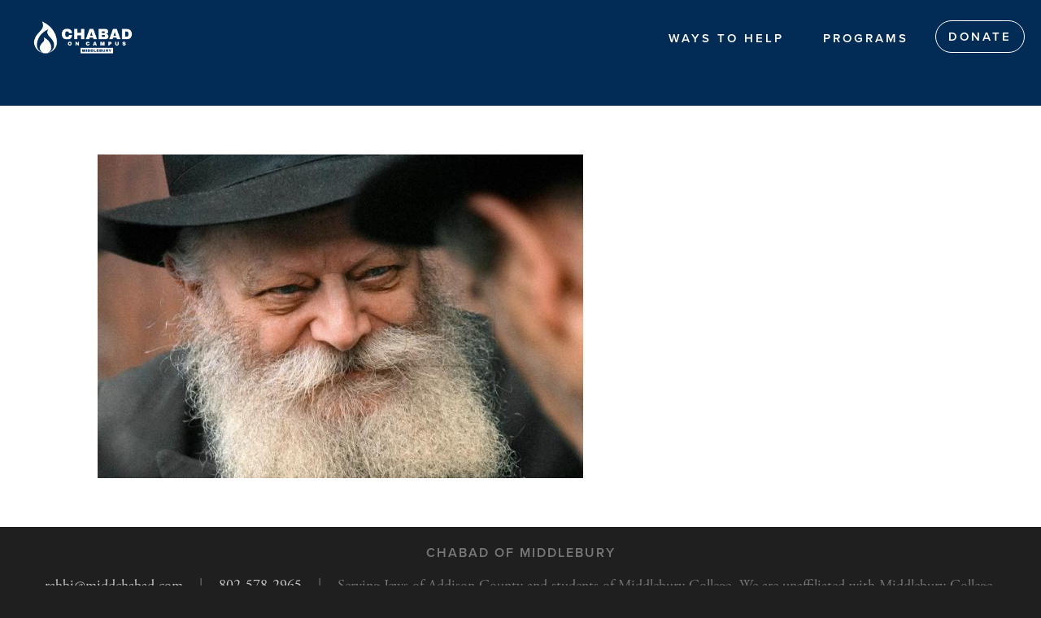

--- FILE ---
content_type: text/html; charset=utf-8
request_url: https://www.middchabad.com/file/3
body_size: 3615
content:
<!DOCTYPE html PUBLIC "-//W3C//DTD XHTML+RDFa 1.0//EN"
  "http://www.w3.org/MarkUp/DTD/xhtml-rdfa-1.dtd">
<html xmlns="http://www.w3.org/1999/xhtml" xml:lang="en" version="XHTML+RDFa 1.0" dir="ltr"
  xmlns:og="http://ogp.me/ns#">

<head profile="http://www.w3.org/1999/xhtml/vocab">
  <!--[if IE]><![endif]-->
<meta http-equiv="Content-Type" content="text/html; charset=utf-8" />
<link rel="shortcut icon" href="https://www.middchabad.com/profiles/chabadsuite/themes/site/favicon.ico" type="image/vnd.microsoft.icon" />
<meta name="viewport" content="width=device-width, initial-scale=1" />
<meta name="generator" content="Chabad Suite (https://www.chabadsuite.com)" />
<link rel="image_src" href="https://www.middchabad.com/sites/www.middchabad.com/files/site/social/COC_Middlebury_Logo_3.png" />
<link rel="canonical" href="https://www.middchabad.com/file/3" />
<link rel="shortlink" href="https://www.middchabad.com/file/3" />
<meta property="og:site_name" content="www.middchabad.com" />
<meta property="og:title" content="The Rebbe" />
<meta property="og:image" content="https://www.middchabad.com/sites/www.middchabad.com/files/site/social/COC_Middlebury_Logo_3.png" />
<meta name="twitter:card" content="summary_large_image" />
  <title>The Rebbe | www.middchabad.com</title>
  <link type="text/css" rel="stylesheet" href="/sites/www.middchabad.com/files/advagg_css/css__BJ6Ou6QsBRtnFTmxaakamOIS8n4QswDP2XnnZ1sxtaM__NBuvkP6eInGIkb1aJvUHx5PX79XApuxBDkk_77W5tYk__RdADzPRPOCdjuQ5t3WiEWu4q_r6oFSMi1EfqzG9BsYY.css" media="all" />
<link type="text/css" rel="stylesheet" href="/sites/www.middchabad.com/files/advagg_css/css__Q2deYyg74WByV01Dof4YTL3a1vxBK_ymgniqMafmAR0__XSBCy5d22crwZCC9h7eveuoH9m4MK1Era_AvGK4xtjM__RdADzPRPOCdjuQ5t3WiEWu4q_r6oFSMi1EfqzG9BsYY.css" media="all" />
<link type="text/css" rel="stylesheet" href="/sites/www.middchabad.com/files/advagg_css/css__TxpurQWLqCeIPJ7cVt-A_BuWTYI3OsaqVjU_vQnhp7E__nC9S-tBzf58b3bwnCqMdLaIRUl3GcRdYRMaZExwtF68__RdADzPRPOCdjuQ5t3WiEWu4q_r6oFSMi1EfqzG9BsYY.css" media="all" />
<link type="text/css" rel="stylesheet" href="https://use.typekit.net/wfx8liy.css" media="all" />
<link type="text/css" rel="stylesheet" href="/sites/www.middchabad.com/files/advagg_css/css__0uwVzXRXBc3vdQlmgwyzClX9sabcXBTbGVahE4pMIHs__Bmg8QwfprGfeZ6MTV19SYOJdq0-1eTXMeo6foJyuSA4__RdADzPRPOCdjuQ5t3WiEWu4q_r6oFSMi1EfqzG9BsYY.css" media="all" />
<link type="text/css" rel="stylesheet" href="/sites/www.middchabad.com/files/advagg_css/css__ZI9xPTLuChj7ZrRHVfjCy9mlpd8iiq638pPpYVb17go__DwYZKOb-ychxh7ME_XGbAnENndtKk6796VrJbaMDCDI__RdADzPRPOCdjuQ5t3WiEWu4q_r6oFSMi1EfqzG9BsYY.css" media="all" />
  <script type="text/javascript" src="/sites/www.middchabad.com/files/advagg_js/js__VBQlQNCpVw7wZ7wTFAxRr6Skz_n0oD9hi6mk1LgvbGM__2WC4Vt1LGOuFt00z_fQ2TnEwQ0Y_ZVNDjZOhReYrrYs__RdADzPRPOCdjuQ5t3WiEWu4q_r6oFSMi1EfqzG9BsYY.js"></script>
<script type="text/javascript" src="/sites/www.middchabad.com/files/advagg_js/js__bFOh74rblCNfeAqBWGqF603OXHEBWOI8xUWm9gk-Mnw__uqG7s4v88lSI8oN-lxIpTgacZIBrFSbDKZeh2l-_XaE__RdADzPRPOCdjuQ5t3WiEWu4q_r6oFSMi1EfqzG9BsYY.js"></script>
<script type="text/javascript" src="/sites/www.middchabad.com/files/advagg_js/js__aFsXf6FfKBAREANuwMn7kR_63RyRxwdXrDjt4QI_ZPQ__cqHd79s5--FFuaI1ozs4hgdW9-WEx0cXnA9up0tWAF4__RdADzPRPOCdjuQ5t3WiEWu4q_r6oFSMi1EfqzG9BsYY.js"></script>
<script type="text/javascript" src="/sites/www.middchabad.com/files/advagg_js/js__UtS49GOsgDL26Li58jJuJJLkbxzXDZbZbAKniHKYhzY__zNyQhzNWUMFPmgVUXmm1q2JUDuE4CUC66CzvTvPyYSU__RdADzPRPOCdjuQ5t3WiEWu4q_r6oFSMi1EfqzG9BsYY.js"></script>
<script type="text/javascript" src="/sites/www.middchabad.com/files/advagg_js/js__vM73e_kx-OJsrB3F-kynzjSvtaSth3CUKh_D8BLP5DY__IQK_uH9c8rDxxieku5ZQta77v8l8XVMsax4F2LFJS5Q__RdADzPRPOCdjuQ5t3WiEWu4q_r6oFSMi1EfqzG9BsYY.js"></script>
<script type="text/javascript">
<!--//--><![CDATA[//><!--
jQuery.extend(Drupal.settings, {"basePath":"\/","pathPrefix":"","setHasJsCookie":0,"jqueryUpdate":{"migrateMute":true,"migrateTrace":false},"ajaxPageState":{"theme":"site","theme_token":"o2WHB-0Q7i1oGH8H2TYWy9lhD9LzSFvsDYgyWBWX-ro","jquery_version":"3.7.1","jquery_version_token":"dBIwfM8M3lMNy5m68tty9cK4309dYwjqYEhUzGqbgR4","css":{"modules\/system\/system.base.css":1,"modules\/system\/system.menus.css":1,"modules\/system\/system.messages.css":1,"modules\/system\/system.theme.css":1,"modules\/field\/theme\/field.css":1,"modules\/node\/node.css":1,"modules\/user\/user.css":1,"sites\/all\/modules\/contrib\/views\/css\/views.css":1,"profiles\/chabadsuite\/modules\/contrib\/media\/modules\/media_wysiwyg\/css\/media_wysiwyg.base.css":1,"sites\/all\/modules\/contrib\/ctools\/css\/ctools.css":1,"sites\/all\/modules\/civicrm\/css\/crm-i.css":1,"sites\/all\/modules\/civicrm\/css\/civicrm.css":1,"https:\/\/use.typekit.net\/wfx8liy.css":1,"profiles\/chabadsuite\/themes\/site\/fontawesome\/css\/fontawesome.min.css":1,"profiles\/chabadsuite\/themes\/site\/fontawesome\/css\/brands.min.css":1,"profiles\/chabadsuite\/themes\/site\/fontawesome\/css\/light.min.css":1,"profiles\/chabadsuite\/themes\/site\/css\/styles.css":1,"profiles\/chabadsuite\/themes\/app\/css\/allthemes.css":1},"js":{"sites\/all\/modules\/contrib\/jquery_update\/replace\/jquery\/3.7.1\/jquery.min.js":1,"sites\/all\/modules\/contrib\/jquery_update\/js\/jquery_migrate.js":1,"sites\/all\/modules\/contrib\/jquery_update\/replace\/jquery-migrate\/3\/jquery-migrate.min.js":1,"misc\/jquery-extend-3.4.0.js":1,"misc\/jquery-html-prefilter-3.5.0-backport.js":1,"misc\/jquery.once.js":1,"misc\/drupal.js":1,"sites\/all\/modules\/contrib\/jquery_update\/js\/jquery_browser.js":1,"misc\/ajax.js":1,"sites\/all\/modules\/contrib\/jquery_update\/js\/jquery_update.js":1,"profiles\/chabadsuite\/modules\/cs\/cs_general\/js\/cs-util.js":1,"profiles\/chabadsuite\/modules\/cs\/cs_user\/js\/cs_user.js":1,"profiles\/chabadsuite\/modules\/cs\/cs_keeper\/cs_keeper.js":1,"profiles\/chabadsuite\/modules\/cs\/cs_plans\/js\/cs_plans.js":1,"profiles\/chabadsuite\/modules\/cs\/cs_site\/js\/cs_site.js":1,"profiles\/chabadsuite\/themes\/site\/js\/bootstrap.bundle.min.js":1,"sites\/all\/modules\/contrib\/jquery_migrate\/js\/jquery-migrate.min.js":1,"misc\/progress.js":1,"profiles\/chabadsuite\/themes\/site\/js\/jquery.fitvids.js":1,"profiles\/chabadsuite\/themes\/site\/js\/site.js":1,"sites\/all\/modules\/contrib\/jquery_update\/js\/jquery_position.js":1}},"csAdminModal":{"modalContents":[]},"csFr":{"campaigns":[],"partners":{"minPartnerAmount":null}},"csPlans":{"statuses":{"limit_admins":2,"limit_contacts":0,"limit_emails":0,"limit_website_pages":0,"limit_partners_partners":0,"limit_campaigns_included":0,"feature_donate":2,"feature_partners":2,"feature_birthday_yahrzeit":0,"feature_chametz":2,"feature_accounts":0,"feature_website_full":2}},"csRoles":{"adminRoles":{"r_41061545":"Owner","r_243338964":"Administrator","r_218588528":"Content Manager","r_240418127":"Fundraising Manager","r_74413985":"CRM Contact Manager","r_36358120":"CRM Base Access","r_81037572":"Addon - CRM Financials","r_38601243":"Addon - View form submissions","r_77339297":"Addon - Advanced contact actions","r_26020893":"Addon - View all CRM contact data","r_233294303":"Addon - Manage cards on file"},"userIsOwner":false},"chabadsuite":{"site_key":"midd","features":{"hasDonate":true,"hasPartners":true}},"admin_menu":{"suppress":1},"csSite":{"currencySymbol":"$"},"csContentLoader":[]});
//--><!]]>
</script>
</head>
<body class="html not-front not-logged-in no-sidebars page-file page-file- page-file-3 skin-dblue" >
  <div id="skip-link">
    <a href="#main-content" class="element-invisible element-focusable">Skip to main content</a>
  </div>
    
<div id="page-wrapper" class="" data-layout="sidebar">

  
  <div id="page">

          <header id="hero" class="s-hero s-hero-minimal s-hero-extra-small ">

        <div id="top-bar">
                      <div id="s-logo" class="s-logo-custom">
              <a href="/">                <img src="https://www.middchabad.com/sites/www.middchabad.com/files/site/logo/COC_Middlebury_Logo_4.png" />
              </a>            </div>
                                <div id="main-nav">
              <div id="mobile-nav-close" class="mobile-nav-toggle">
                <i class="fal fa-times"></i>
              </div>
              <ul class="menu"><li class="first expanded parent"><a href="javascript:void(0)">Ways to help</a><ul class="menu"><li class="first leaf"><a href="/monthly-sustaining-circle">Monthly Sustaining Circle</a></li>
<li class="leaf"><a href="/enhancing-chabad">Enhancing Chabad</a></li>
<li class="last leaf"><a href="/i-am-leaving-legacy-gift-chabad">Planned Giving </a></li>
</ul></li>
<li class="last leaf"><a href="/programs-0">Programs</a></li>
<li class="s-donate"><a href="/donate">Donate</a></li>
</ul>            </div>
            <div id="mobile-nav-container">
                              <div id="donate-mobile">
                  <ul class="menu">
                    <li class="s-donate"><a href="/donate"><i class="fa-light fa-hand-holding-heart"></i></a></li>
                  </ul>
                </div>
                            <div id="mobile-nav-open" class="mobile-nav-toggle">
                <i class="fal fa-bars"></i>
              </div>
          </div>
                  </div>

        
        
      </header> <!-- /#hero -->
    
    
    
    <div id="main-wrapper" class=""><div id="main" class="clearfix ">
            <div id="content" class="">
        <a id="main-content"></a>

        
        
        
        
                  <div class="s-other-content-wrapper">
            <div class="s-other-content">
              
                              <div class="region region-content">
    <div id="file-3" class="file file-image file-image-jpeg">

  
  <img src="https://www.middchabad.com/sites/www.middchabad.com/files/The-Rebbe-1.jpg" width="597" height="398" alt="The Rebbe" />
  
</div>
  </div>
            </div>
          </div>
              </div> <!-- /#content -->

      
    </div></div> <!-- /#main, /#main-wrapper -->


      
      
              <section id="footer">
                      <div class="s-org-name">
              <h3>Chabad of Middlebury</h3>
            </div>
          
                      <div class="s-contact-info">
                              <span><a href="mailto:rabbi@middchabad.com">rabbi@middchabad.com</a></span>
                <span class="separator">|</span>                                            <span><a href="tel:802-578-2965">802-578-2965</a></span>
                <span class="separator">|</span>                                            <span>Serving Jews of Addison County and students of Middlebury College. We are unaffiliated with Middlebury College.</span>
                          </div>
          
                      <div class="s-social-links">
              <a href="https://www.facebook.com/MiddleburyChabad" class="s-social-link fb" target="_blank"><i class="fab fa-facebook"></i></a>              <a href="https://www.instagram.com/middchabad" class="s-social-link ig" target="_blank"><i class="fab fa-instagram"></i></a>                                                      </div>
          
                      <div class="powered-by-cs">
              <p>Powered by <a href="https://www.chabadsuite.com" target="_blank">ChabadSuite</a></p>
            </div>
          
                      <div class="s-login">
              <a class="s-login-link s-button" href="/user">log in</a>
            </div>
          
          
        </section> <!-- /#footer -->
      
        </div> <!-- /#page -->
</div> <!-- /#page-wrapper -->
  </body>
</html>


--- FILE ---
content_type: text/css
request_url: https://www.middchabad.com/sites/www.middchabad.com/files/advagg_css/css__0uwVzXRXBc3vdQlmgwyzClX9sabcXBTbGVahE4pMIHs__Bmg8QwfprGfeZ6MTV19SYOJdq0-1eTXMeo6foJyuSA4__RdADzPRPOCdjuQ5t3WiEWu4q_r6oFSMi1EfqzG9BsYY.css
body_size: 129408
content:
.fa{font-family:var(--fa-style-family,"Font Awesome 6 Pro");font-weight:var(--fa-style,900)}.fa,.fa-brands,.fa-classic,.fa-duotone,.fa-light,.fa-regular,.fa-sharp,.fa-sharp-solid,.fa-solid,.fa-thin,.fab,.fad,.fal,.far,.fas,.fasl,.fasr,.fass,.fast,.fat{-moz-osx-font-smoothing:grayscale;-webkit-font-smoothing:antialiased;display:var(--fa-display,inline-block);font-style:normal;font-variant:normal;line-height:1;text-rendering:auto}.fa-classic,.fa-light,.fa-regular,.fa-solid,.fa-thin,.fal,.far,.fas,.fat{font-family:"Font Awesome 6 Pro"}.fa-brands,.fab{font-family:"Font Awesome 6 Brands"}.fa-classic.fa-duotone,.fa-duotone,.fad{font-family:"Font Awesome 6 Duotone"}.fa-sharp,.fasl,.fasr,.fass,.fast{font-family:"Font Awesome 6 Sharp"}.fa-sharp,.fass{font-weight:900}.fa-1x{font-size:1em}.fa-2x{font-size:2em}.fa-3x{font-size:3em}.fa-4x{font-size:4em}.fa-5x{font-size:5em}.fa-6x{font-size:6em}.fa-7x{font-size:7em}.fa-8x{font-size:8em}.fa-9x{font-size:9em}.fa-10x{font-size:10em}.fa-2xs{font-size:.625em;line-height:.1em;vertical-align:.225em}.fa-xs{font-size:.75em;line-height:.08333em;vertical-align:.125em}.fa-sm{font-size:.875em;line-height:.07143em;vertical-align:.05357em}.fa-lg{font-size:1.25em;line-height:.05em;vertical-align:-.075em}.fa-xl{font-size:1.5em;line-height:.04167em;vertical-align:-.125em}.fa-2xl{font-size:2em;line-height:.03125em;vertical-align:-.1875em}.fa-fw{text-align:center;width:1.25em}.fa-ul{list-style-type:none;margin-left:var(--fa-li-margin,2.5em);padding-left:0}.fa-ul>li{position:relative}.fa-li{left:calc(var(--fa-li-width,2em)*-1);position:absolute;text-align:center;width:var(--fa-li-width,2em);line-height:inherit}.fa-border{border-radius:var(--fa-border-radius,.1em);border:var(--fa-border-width,.08em) var(--fa-border-style,solid) var(--fa-border-color,#eee);padding:var(--fa-border-padding,.2em .25em .15em)}.fa-pull-left{float:left;margin-right:var(--fa-pull-margin,.3em)}.fa-pull-right{float:right;margin-left:var(--fa-pull-margin,.3em)}.fa-beat{-webkit-animation-name:fa-beat;animation-name:fa-beat;-webkit-animation-delay:var(--fa-animation-delay,0s);animation-delay:var(--fa-animation-delay,0s);-webkit-animation-direction:var(--fa-animation-direction,normal);animation-direction:var(--fa-animation-direction,normal);-webkit-animation-duration:var(--fa-animation-duration,1s);animation-duration:var(--fa-animation-duration,1s);-webkit-animation-iteration-count:var(--fa-animation-iteration-count,infinite);animation-iteration-count:var(--fa-animation-iteration-count,infinite);-webkit-animation-timing-function:var(--fa-animation-timing,ease-in-out);animation-timing-function:var(--fa-animation-timing,ease-in-out)}.fa-bounce{-webkit-animation-name:fa-bounce;animation-name:fa-bounce;-webkit-animation-delay:var(--fa-animation-delay,0s);animation-delay:var(--fa-animation-delay,0s);-webkit-animation-direction:var(--fa-animation-direction,normal);animation-direction:var(--fa-animation-direction,normal);-webkit-animation-duration:var(--fa-animation-duration,1s);animation-duration:var(--fa-animation-duration,1s);-webkit-animation-iteration-count:var(--fa-animation-iteration-count,infinite);animation-iteration-count:var(--fa-animation-iteration-count,infinite);-webkit-animation-timing-function:var(--fa-animation-timing,cubic-bezier(.28,.84,.42,1));animation-timing-function:var(--fa-animation-timing,cubic-bezier(.28,.84,.42,1))}.fa-fade{-webkit-animation-name:fa-fade;animation-name:fa-fade;-webkit-animation-iteration-count:var(--fa-animation-iteration-count,infinite);animation-iteration-count:var(--fa-animation-iteration-count,infinite);-webkit-animation-timing-function:var(--fa-animation-timing,cubic-bezier(.4,0,.6,1));animation-timing-function:var(--fa-animation-timing,cubic-bezier(.4,0,.6,1))}.fa-beat-fade,.fa-fade{-webkit-animation-delay:var(--fa-animation-delay,0s);animation-delay:var(--fa-animation-delay,0s);-webkit-animation-direction:var(--fa-animation-direction,normal);animation-direction:var(--fa-animation-direction,normal);-webkit-animation-duration:var(--fa-animation-duration,1s);animation-duration:var(--fa-animation-duration,1s)}.fa-beat-fade{-webkit-animation-name:fa-beat-fade;animation-name:fa-beat-fade;-webkit-animation-iteration-count:var(--fa-animation-iteration-count,infinite);animation-iteration-count:var(--fa-animation-iteration-count,infinite);-webkit-animation-timing-function:var(--fa-animation-timing,cubic-bezier(.4,0,.6,1));animation-timing-function:var(--fa-animation-timing,cubic-bezier(.4,0,.6,1))}.fa-flip{-webkit-animation-name:fa-flip;animation-name:fa-flip;-webkit-animation-delay:var(--fa-animation-delay,0s);animation-delay:var(--fa-animation-delay,0s);-webkit-animation-direction:var(--fa-animation-direction,normal);animation-direction:var(--fa-animation-direction,normal);-webkit-animation-duration:var(--fa-animation-duration,1s);animation-duration:var(--fa-animation-duration,1s);-webkit-animation-iteration-count:var(--fa-animation-iteration-count,infinite);animation-iteration-count:var(--fa-animation-iteration-count,infinite);-webkit-animation-timing-function:var(--fa-animation-timing,ease-in-out);animation-timing-function:var(--fa-animation-timing,ease-in-out)}.fa-shake{-webkit-animation-name:fa-shake;animation-name:fa-shake;-webkit-animation-duration:var(--fa-animation-duration,1s);animation-duration:var(--fa-animation-duration,1s);-webkit-animation-iteration-count:var(--fa-animation-iteration-count,infinite);animation-iteration-count:var(--fa-animation-iteration-count,infinite);-webkit-animation-timing-function:var(--fa-animation-timing,linear);animation-timing-function:var(--fa-animation-timing,linear)}.fa-shake,.fa-spin{-webkit-animation-delay:var(--fa-animation-delay,0s);animation-delay:var(--fa-animation-delay,0s);-webkit-animation-direction:var(--fa-animation-direction,normal);animation-direction:var(--fa-animation-direction,normal)}.fa-spin{-webkit-animation-name:fa-spin;animation-name:fa-spin;-webkit-animation-duration:var(--fa-animation-duration,2s);animation-duration:var(--fa-animation-duration,2s);-webkit-animation-iteration-count:var(--fa-animation-iteration-count,infinite);animation-iteration-count:var(--fa-animation-iteration-count,infinite);-webkit-animation-timing-function:var(--fa-animation-timing,linear);animation-timing-function:var(--fa-animation-timing,linear)}.fa-spin-reverse{--fa-animation-direction:reverse}.fa-pulse,.fa-spin-pulse{-webkit-animation-name:fa-spin;animation-name:fa-spin;-webkit-animation-direction:var(--fa-animation-direction,normal);animation-direction:var(--fa-animation-direction,normal);-webkit-animation-duration:var(--fa-animation-duration,1s);animation-duration:var(--fa-animation-duration,1s);-webkit-animation-iteration-count:var(--fa-animation-iteration-count,infinite);animation-iteration-count:var(--fa-animation-iteration-count,infinite);-webkit-animation-timing-function:var(--fa-animation-timing,steps(8));animation-timing-function:var(--fa-animation-timing,steps(8))}@media (prefers-reduced-motion:reduce) {
 .fa-beat,.fa-beat-fade,.fa-bounce,.fa-fade,.fa-flip,.fa-pulse,.fa-shake,.fa-spin,.fa-spin-pulse{-webkit-animation-delay:-1ms;animation-delay:-1ms;-webkit-animation-duration:1ms;animation-duration:1ms;-webkit-animation-iteration-count:1;animation-iteration-count:1;-webkit-transition-delay:0s;transition-delay:0s;-webkit-transition-duration:0s;transition-duration:0s} 
}@-webkit-keyframes fa-beat{0%,90%{-webkit-transform:scale(1);transform:scale(1)}45%{-webkit-transform:scale(var(--fa-beat-scale,1.25));transform:scale(var(--fa-beat-scale,1.25))}}@keyframes fa-beat{0%,90%{-webkit-transform:scale(1);transform:scale(1)}45%{-webkit-transform:scale(var(--fa-beat-scale,1.25));transform:scale(var(--fa-beat-scale,1.25))}}@-webkit-keyframes fa-bounce{0%{-webkit-transform:scale(1) translateY(0);transform:scale(1) translateY(0)}10%{-webkit-transform:scale(var(--fa-bounce-start-scale-x,1.1),var(--fa-bounce-start-scale-y,.9)) translateY(0);transform:scale(var(--fa-bounce-start-scale-x,1.1),var(--fa-bounce-start-scale-y,.9)) translateY(0)}30%{-webkit-transform:scale(var(--fa-bounce-jump-scale-x,.9),var(--fa-bounce-jump-scale-y,1.1)) translateY(var(--fa-bounce-height,-.5em));transform:scale(var(--fa-bounce-jump-scale-x,.9),var(--fa-bounce-jump-scale-y,1.1)) translateY(var(--fa-bounce-height,-.5em))}50%{-webkit-transform:scale(var(--fa-bounce-land-scale-x,1.05),var(--fa-bounce-land-scale-y,.95)) translateY(0);transform:scale(var(--fa-bounce-land-scale-x,1.05),var(--fa-bounce-land-scale-y,.95)) translateY(0)}57%{-webkit-transform:scale(1) translateY(var(--fa-bounce-rebound,-.125em));transform:scale(1) translateY(var(--fa-bounce-rebound,-.125em))}64%{-webkit-transform:scale(1) translateY(0);transform:scale(1) translateY(0)}to{-webkit-transform:scale(1) translateY(0);transform:scale(1) translateY(0)}}@keyframes fa-bounce{0%{-webkit-transform:scale(1) translateY(0);transform:scale(1) translateY(0)}10%{-webkit-transform:scale(var(--fa-bounce-start-scale-x,1.1),var(--fa-bounce-start-scale-y,.9)) translateY(0);transform:scale(var(--fa-bounce-start-scale-x,1.1),var(--fa-bounce-start-scale-y,.9)) translateY(0)}30%{-webkit-transform:scale(var(--fa-bounce-jump-scale-x,.9),var(--fa-bounce-jump-scale-y,1.1)) translateY(var(--fa-bounce-height,-.5em));transform:scale(var(--fa-bounce-jump-scale-x,.9),var(--fa-bounce-jump-scale-y,1.1)) translateY(var(--fa-bounce-height,-.5em))}50%{-webkit-transform:scale(var(--fa-bounce-land-scale-x,1.05),var(--fa-bounce-land-scale-y,.95)) translateY(0);transform:scale(var(--fa-bounce-land-scale-x,1.05),var(--fa-bounce-land-scale-y,.95)) translateY(0)}57%{-webkit-transform:scale(1) translateY(var(--fa-bounce-rebound,-.125em));transform:scale(1) translateY(var(--fa-bounce-rebound,-.125em))}64%{-webkit-transform:scale(1) translateY(0);transform:scale(1) translateY(0)}to{-webkit-transform:scale(1) translateY(0);transform:scale(1) translateY(0)}}@-webkit-keyframes fa-fade{50%{opacity:var(--fa-fade-opacity,.4)}}@keyframes fa-fade{50%{opacity:var(--fa-fade-opacity,.4)}}@-webkit-keyframes fa-beat-fade{0%,to{opacity:var(--fa-beat-fade-opacity,.4);-webkit-transform:scale(1);transform:scale(1)}50%{opacity:1;-webkit-transform:scale(var(--fa-beat-fade-scale,1.125));transform:scale(var(--fa-beat-fade-scale,1.125))}}@keyframes fa-beat-fade{0%,to{opacity:var(--fa-beat-fade-opacity,.4);-webkit-transform:scale(1);transform:scale(1)}50%{opacity:1;-webkit-transform:scale(var(--fa-beat-fade-scale,1.125));transform:scale(var(--fa-beat-fade-scale,1.125))}}@-webkit-keyframes fa-flip{50%{-webkit-transform:rotate3d(var(--fa-flip-x,0),var(--fa-flip-y,1),var(--fa-flip-z,0),var(--fa-flip-angle,-180deg));transform:rotate3d(var(--fa-flip-x,0),var(--fa-flip-y,1),var(--fa-flip-z,0),var(--fa-flip-angle,-180deg))}}@keyframes fa-flip{50%{-webkit-transform:rotate3d(var(--fa-flip-x,0),var(--fa-flip-y,1),var(--fa-flip-z,0),var(--fa-flip-angle,-180deg));transform:rotate3d(var(--fa-flip-x,0),var(--fa-flip-y,1),var(--fa-flip-z,0),var(--fa-flip-angle,-180deg))}}@-webkit-keyframes fa-shake{0%{-webkit-transform:rotate(-15deg);transform:rotate(-15deg)}4%{-webkit-transform:rotate(15deg);transform:rotate(15deg)}8%,24%{-webkit-transform:rotate(-18deg);transform:rotate(-18deg)}12%,28%{-webkit-transform:rotate(18deg);transform:rotate(18deg)}16%{-webkit-transform:rotate(-22deg);transform:rotate(-22deg)}20%{-webkit-transform:rotate(22deg);transform:rotate(22deg)}32%{-webkit-transform:rotate(-12deg);transform:rotate(-12deg)}36%{-webkit-transform:rotate(12deg);transform:rotate(12deg)}40%,to{-webkit-transform:rotate(0deg);transform:rotate(0deg)}}@keyframes fa-shake{0%{-webkit-transform:rotate(-15deg);transform:rotate(-15deg)}4%{-webkit-transform:rotate(15deg);transform:rotate(15deg)}8%,24%{-webkit-transform:rotate(-18deg);transform:rotate(-18deg)}12%,28%{-webkit-transform:rotate(18deg);transform:rotate(18deg)}16%{-webkit-transform:rotate(-22deg);transform:rotate(-22deg)}20%{-webkit-transform:rotate(22deg);transform:rotate(22deg)}32%{-webkit-transform:rotate(-12deg);transform:rotate(-12deg)}36%{-webkit-transform:rotate(12deg);transform:rotate(12deg)}40%,to{-webkit-transform:rotate(0deg);transform:rotate(0deg)}}@-webkit-keyframes fa-spin{0%{-webkit-transform:rotate(0deg);transform:rotate(0deg)}to{-webkit-transform:rotate(1turn);transform:rotate(1turn)}}@keyframes fa-spin{0%{-webkit-transform:rotate(0deg);transform:rotate(0deg)}to{-webkit-transform:rotate(1turn);transform:rotate(1turn)}}.fa-rotate-90{-webkit-transform:rotate(90deg);transform:rotate(90deg)}.fa-rotate-180{-webkit-transform:rotate(180deg);transform:rotate(180deg)}.fa-rotate-270{-webkit-transform:rotate(270deg);transform:rotate(270deg)}.fa-flip-horizontal{-webkit-transform:scaleX(-1);transform:scaleX(-1)}.fa-flip-vertical{-webkit-transform:scaleY(-1);transform:scaleY(-1)}.fa-flip-both,.fa-flip-horizontal.fa-flip-vertical{-webkit-transform:scale(-1);transform:scale(-1)}.fa-rotate-by{-webkit-transform:rotate(var(--fa-rotate-angle,none));transform:rotate(var(--fa-rotate-angle,none))}.fa-stack{display:inline-block;height:2em;line-height:2em;position:relative;vertical-align:middle;width:2.5em}.fa-stack-1x,.fa-stack-2x{left:0;position:absolute;text-align:center;width:100%;z-index:var(--fa-stack-z-index,auto)}.fa-stack-1x{line-height:inherit}.fa-stack-2x{font-size:2em}.fa-inverse{color:var(--fa-inverse,#fff)}.fa-0:before{content:"\30"}.fa-1:before{content:"\31"}.fa-2:before{content:"\32"}.fa-3:before{content:"\33"}.fa-4:before{content:"\34"}.fa-5:before{content:"\35"}.fa-6:before{content:"\36"}.fa-7:before{content:"\37"}.fa-8:before{content:"\38"}.fa-9:before{content:"\39"}.fa-fill-drip:before{content:"\f576"}.fa-arrows-to-circle:before{content:"\e4bd"}.fa-chevron-circle-right:before,.fa-circle-chevron-right:before{content:"\f138"}.fa-wagon-covered:before{content:"\f8ee"}.fa-line-height:before{content:"\f871"}.fa-bagel:before{content:"\e3d7"}.fa-transporter-7:before{content:"\e2a8"}.fa-at:before{content:"\40"}.fa-rectangles-mixed:before{content:"\e323"}.fa-phone-arrow-up-right:before,.fa-phone-arrow-up:before,.fa-phone-outgoing:before{content:"\e224"}.fa-trash-alt:before,.fa-trash-can:before{content:"\f2ed"}.fa-circle-l:before{content:"\e114"}.fa-head-side-goggles:before,.fa-head-vr:before{content:"\f6ea"}.fa-text-height:before{content:"\f034"}.fa-user-times:before,.fa-user-xmark:before{content:"\f235"}.fa-face-hand-yawn:before{content:"\e379"}.fa-gauge-simple-min:before,.fa-tachometer-slowest:before{content:"\f62d"}.fa-stethoscope:before{content:"\f0f1"}.fa-coffin:before{content:"\f6c6"}.fa-comment-alt:before,.fa-message:before{content:"\f27a"}.fa-bowl-salad:before,.fa-salad:before{content:"\f81e"}.fa-info:before{content:"\f129"}.fa-robot-astromech:before{content:"\e2d2"}.fa-ring-diamond:before{content:"\e5ab"}.fa-fondue-pot:before{content:"\e40d"}.fa-theta:before{content:"\f69e"}.fa-face-hand-peeking:before{content:"\e481"}.fa-square-user:before{content:"\e283"}.fa-compress-alt:before,.fa-down-left-and-up-right-to-center:before{content:"\f422"}.fa-explosion:before{content:"\e4e9"}.fa-file-alt:before,.fa-file-lines:before,.fa-file-text:before{content:"\f15c"}.fa-wave-square:before{content:"\f83e"}.fa-ring:before{content:"\f70b"}.fa-building-un:before{content:"\e4d9"}.fa-dice-three:before{content:"\f527"}.fa-tire-pressure-warning:before{content:"\f633"}.fa-wifi-2:before,.fa-wifi-fair:before{content:"\f6ab"}.fa-calendar-alt:before,.fa-calendar-days:before{content:"\f073"}.fa-mp3-player:before{content:"\f8ce"}.fa-anchor-circle-check:before{content:"\e4aa"}.fa-tally-4:before{content:"\e297"}.fa-rectangle-history:before{content:"\e4a2"}.fa-building-circle-arrow-right:before{content:"\e4d1"}.fa-volleyball-ball:before,.fa-volleyball:before{content:"\f45f"}.fa-sun-haze:before{content:"\f765"}.fa-text-size:before{content:"\f894"}.fa-ufo:before{content:"\e047"}.fa-fork:before,.fa-utensil-fork:before{content:"\f2e3"}.fa-arrows-up-to-line:before{content:"\e4c2"}.fa-mobile-signal:before{content:"\e1ef"}.fa-barcode-scan:before{content:"\f465"}.fa-sort-desc:before,.fa-sort-down:before{content:"\f0dd"}.fa-folder-arrow-down:before,.fa-folder-download:before{content:"\e053"}.fa-circle-minus:before,.fa-minus-circle:before{content:"\f056"}.fa-face-icicles:before{content:"\e37c"}.fa-shovel:before{content:"\f713"}.fa-door-open:before{content:"\f52b"}.fa-films:before{content:"\e17a"}.fa-right-from-bracket:before,.fa-sign-out-alt:before{content:"\f2f5"}.fa-face-glasses:before{content:"\e377"}.fa-nfc:before{content:"\e1f7"}.fa-atom:before{content:"\f5d2"}.fa-soap:before{content:"\e06e"}.fa-heart-music-camera-bolt:before,.fa-icons:before{content:"\f86d"}.fa-microphone-alt-slash:before,.fa-microphone-lines-slash:before{content:"\f539"}.fa-closed-captioning-slash:before{content:"\e135"}.fa-calculator-alt:before,.fa-calculator-simple:before{content:"\f64c"}.fa-bridge-circle-check:before{content:"\e4c9"}.fa-sliders-up:before,.fa-sliders-v:before{content:"\f3f1"}.fa-location-minus:before,.fa-map-marker-minus:before{content:"\f609"}.fa-pump-medical:before{content:"\e06a"}.fa-fingerprint:before{content:"\f577"}.fa-ski-boot:before{content:"\e3cc"}.fa-rectangle-sd:before,.fa-standard-definition:before{content:"\e28a"}.fa-h1:before{content:"\f313"}.fa-hand-point-right:before{content:"\f0a4"}.fa-magnifying-glass-location:before,.fa-search-location:before{content:"\f689"}.fa-message-bot:before{content:"\e3b8"}.fa-forward-step:before,.fa-step-forward:before{content:"\f051"}.fa-face-smile-beam:before,.fa-smile-beam:before{content:"\f5b8"}.fa-light-ceiling:before{content:"\e016"}.fa-comment-alt-exclamation:before,.fa-message-exclamation:before{content:"\f4a5"}.fa-bowl-scoop:before,.fa-bowl-shaved-ice:before{content:"\e3de"}.fa-square-x:before{content:"\e286"}.fa-building-memo:before{content:"\e61e"}.fa-utility-pole-double:before{content:"\e2c4"}.fa-flag-checkered:before{content:"\f11e"}.fa-chevron-double-up:before,.fa-chevrons-up:before{content:"\f325"}.fa-football-ball:before,.fa-football:before{content:"\f44e"}.fa-user-vneck:before{content:"\e461"}.fa-school-circle-exclamation:before{content:"\e56c"}.fa-crop:before{content:"\f125"}.fa-angle-double-down:before,.fa-angles-down:before{content:"\f103"}.fa-users-rectangle:before{content:"\e594"}.fa-people-roof:before{content:"\e537"}.fa-arrow-square-right:before,.fa-square-arrow-right:before{content:"\f33b"}.fa-location-plus:before,.fa-map-marker-plus:before{content:"\f60a"}.fa-lightbulb-exclamation-on:before{content:"\e1ca"}.fa-people-line:before{content:"\e534"}.fa-beer-mug-empty:before,.fa-beer:before{content:"\f0fc"}.fa-crate-empty:before{content:"\e151"}.fa-diagram-predecessor:before{content:"\e477"}.fa-transporter:before{content:"\e042"}.fa-calendar-circle-user:before{content:"\e471"}.fa-arrow-up-long:before,.fa-long-arrow-up:before{content:"\f176"}.fa-person-carry-box:before,.fa-person-carry:before{content:"\f4cf"}.fa-burn:before,.fa-fire-flame-simple:before{content:"\f46a"}.fa-male:before,.fa-person:before{content:"\f183"}.fa-laptop:before{content:"\f109"}.fa-file-csv:before{content:"\f6dd"}.fa-menorah:before{content:"\f676"}.fa-union:before{content:"\f6a2"}.fa-chevron-double-left:before,.fa-chevrons-left:before{content:"\f323"}.fa-circle-heart:before,.fa-heart-circle:before{content:"\f4c7"}.fa-truck-plane:before{content:"\e58f"}.fa-record-vinyl:before{content:"\f8d9"}.fa-bring-forward:before{content:"\f856"}.fa-square-p:before{content:"\e279"}.fa-face-grin-stars:before,.fa-grin-stars:before{content:"\f587"}.fa-sigma:before{content:"\f68b"}.fa-camera-movie:before{content:"\f8a9"}.fa-bong:before{content:"\f55c"}.fa-clarinet:before{content:"\f8ad"}.fa-truck-flatbed:before{content:"\e2b6"}.fa-pastafarianism:before,.fa-spaghetti-monster-flying:before{content:"\f67b"}.fa-arrow-down-up-across-line:before{content:"\e4af"}.fa-arrows-rotate-reverse:before{content:"\e630"}.fa-leaf-heart:before{content:"\f4cb"}.fa-house-building:before{content:"\e1b1"}.fa-cheese-swiss:before{content:"\f7f0"}.fa-spoon:before,.fa-utensil-spoon:before{content:"\f2e5"}.fa-jar-wheat:before{content:"\e517"}.fa-envelopes-bulk:before,.fa-mail-bulk:before{content:"\f674"}.fa-file-circle-exclamation:before{content:"\e4eb"}.fa-bow-arrow:before{content:"\f6b9"}.fa-cart-xmark:before{content:"\e0dd"}.fa-hexagon-xmark:before,.fa-times-hexagon:before,.fa-xmark-hexagon:before{content:"\f2ee"}.fa-circle-h:before,.fa-hospital-symbol:before{content:"\f47e"}.fa-merge:before{content:"\e526"}.fa-pager:before{content:"\f815"}.fa-cart-minus:before{content:"\e0db"}.fa-address-book:before,.fa-contact-book:before{content:"\f2b9"}.fa-pan-frying:before{content:"\e42c"}.fa-grid-3:before,.fa-grid:before{content:"\e195"}.fa-football-helmet:before{content:"\f44f"}.fa-hand-love:before{content:"\e1a5"}.fa-trees:before{content:"\f724"}.fa-strikethrough:before{content:"\f0cc"}.fa-page:before{content:"\e428"}.fa-k:before{content:"\4b"}.fa-diagram-previous:before{content:"\e478"}.fa-gauge-min:before,.fa-tachometer-alt-slowest:before{content:"\f628"}.fa-folder-grid:before{content:"\e188"}.fa-eggplant:before{content:"\e16c"}.fa-excavator:before{content:"\e656"}.fa-ram:before{content:"\f70a"}.fa-landmark-flag:before{content:"\e51c"}.fa-lips:before{content:"\f600"}.fa-pencil-alt:before,.fa-pencil:before{content:"\f303"}.fa-backward:before{content:"\f04a"}.fa-caret-right:before{content:"\f0da"}.fa-comments:before{content:"\f086"}.fa-file-clipboard:before,.fa-paste:before{content:"\f0ea"}.fa-desktop-arrow-down:before{content:"\e155"}.fa-code-pull-request:before{content:"\e13c"}.fa-pumpkin:before{content:"\f707"}.fa-clipboard-list:before{content:"\f46d"}.fa-pen-field:before{content:"\e211"}.fa-blueberries:before{content:"\e2e8"}.fa-truck-loading:before,.fa-truck-ramp-box:before{content:"\f4de"}.fa-note:before{content:"\e1ff"}.fa-arrow-down-to-square:before{content:"\e096"}.fa-user-check:before{content:"\f4fc"}.fa-cloud-xmark:before{content:"\e35f"}.fa-vial-virus:before{content:"\e597"}.fa-book-alt:before,.fa-book-blank:before{content:"\f5d9"}.fa-golf-flag-hole:before{content:"\e3ac"}.fa-comment-alt-arrow-down:before,.fa-message-arrow-down:before{content:"\e1db"}.fa-face-unamused:before{content:"\e39f"}.fa-sheet-plastic:before{content:"\e571"}.fa-circle-9:before{content:"\e0f6"}.fa-blog:before{content:"\f781"}.fa-user-ninja:before{content:"\f504"}.fa-pencil-slash:before{content:"\e215"}.fa-bowling-pins:before{content:"\f437"}.fa-person-arrow-up-from-line:before{content:"\e539"}.fa-down-right:before{content:"\e16b"}.fa-scroll-torah:before,.fa-torah:before{content:"\f6a0"}.fa-webhook:before{content:"\e5d5"}.fa-blinds-open:before{content:"\f8fc"}.fa-fence:before{content:"\e303"}.fa-arrow-alt-up:before,.fa-up:before{content:"\f357"}.fa-broom-ball:before,.fa-quidditch-broom-ball:before,.fa-quidditch:before{content:"\f458"}.fa-drumstick:before{content:"\f6d6"}.fa-square-v:before{content:"\e284"}.fa-face-awesome:before,.fa-gave-dandy:before{content:"\e409"}.fa-dial-off:before{content:"\e162"}.fa-toggle-off:before{content:"\f204"}.fa-face-smile-horns:before{content:"\e391"}.fa-archive:before,.fa-box-archive:before{content:"\f187"}.fa-grapes:before{content:"\e306"}.fa-person-drowning:before{content:"\e545"}.fa-dial-max:before{content:"\e15e"}.fa-circle-m:before{content:"\e115"}.fa-calendar-image:before{content:"\e0d4"}.fa-caret-circle-down:before,.fa-circle-caret-down:before{content:"\f32d"}.fa-arrow-down-9-1:before,.fa-sort-numeric-desc:before,.fa-sort-numeric-down-alt:before{content:"\f886"}.fa-face-grin-tongue-squint:before,.fa-grin-tongue-squint:before{content:"\f58a"}.fa-shish-kebab:before{content:"\f821"}.fa-spray-can:before{content:"\f5bd"}.fa-alarm-snooze:before{content:"\f845"}.fa-scarecrow:before{content:"\f70d"}.fa-truck-monster:before{content:"\f63b"}.fa-gift-card:before{content:"\f663"}.fa-w:before{content:"\57"}.fa-code-pull-request-draft:before{content:"\e3fa"}.fa-square-b:before{content:"\e264"}.fa-elephant:before{content:"\f6da"}.fa-earth-africa:before,.fa-globe-africa:before{content:"\f57c"}.fa-rainbow:before{content:"\f75b"}.fa-circle-notch:before{content:"\f1ce"}.fa-tablet-alt:before,.fa-tablet-screen-button:before{content:"\f3fa"}.fa-paw:before{content:"\f1b0"}.fa-message-question:before{content:"\e1e3"}.fa-cloud:before{content:"\f0c2"}.fa-trowel-bricks:before{content:"\e58a"}.fa-square-3:before{content:"\e258"}.fa-face-flushed:before,.fa-flushed:before{content:"\f579"}.fa-hospital-user:before{content:"\f80d"}.fa-microwave:before{content:"\e01b"}.fa-chf-sign:before{content:"\e602"}.fa-tent-arrow-left-right:before{content:"\e57f"}.fa-cart-circle-arrow-up:before{content:"\e3f0"}.fa-trash-clock:before{content:"\e2b0"}.fa-gavel:before,.fa-legal:before{content:"\f0e3"}.fa-sprinkler-ceiling:before{content:"\e44c"}.fa-browsers:before{content:"\e0cb"}.fa-trillium:before{content:"\e588"}.fa-music-slash:before{content:"\f8d1"}.fa-truck-ramp:before{content:"\f4e0"}.fa-binoculars:before{content:"\f1e5"}.fa-microphone-slash:before{content:"\f131"}.fa-box-tissue:before{content:"\e05b"}.fa-circle-c:before{content:"\e101"}.fa-star-christmas:before{content:"\f7d4"}.fa-chart-bullet:before{content:"\e0e1"}.fa-motorcycle:before{content:"\f21c"}.fa-tree-christmas:before{content:"\f7db"}.fa-tire-flat:before{content:"\f632"}.fa-sunglasses:before{content:"\f892"}.fa-badge:before{content:"\f335"}.fa-comment-alt-edit:before,.fa-message-edit:before,.fa-message-pen:before{content:"\f4a4"}.fa-bell-concierge:before,.fa-concierge-bell:before{content:"\f562"}.fa-pen-ruler:before,.fa-pencil-ruler:before{content:"\f5ae"}.fa-file-mp3:before{content:"\e648"}.fa-arrow-progress:before{content:"\e5df"}.fa-chess-rook-alt:before,.fa-chess-rook-piece:before{content:"\f448"}.fa-square-root:before{content:"\f697"}.fa-album-collection-circle-plus:before{content:"\e48e"}.fa-people-arrows-left-right:before,.fa-people-arrows:before{content:"\e068"}.fa-sign-post:before{content:"\e624"}.fa-face-angry-horns:before{content:"\e368"}.fa-mars-and-venus-burst:before{content:"\e523"}.fa-tombstone:before{content:"\f720"}.fa-caret-square-right:before,.fa-square-caret-right:before{content:"\f152"}.fa-cut:before,.fa-scissors:before{content:"\f0c4"}.fa-list-music:before{content:"\f8c9"}.fa-sun-plant-wilt:before{content:"\e57a"}.fa-toilets-portable:before{content:"\e584"}.fa-hockey-puck:before{content:"\f453"}.fa-mustache:before{content:"\e5bc"}.fa-hyphen:before{content:"\2d"}.fa-table:before{content:"\f0ce"}.fa-user-chef:before{content:"\e3d2"}.fa-comment-alt-image:before,.fa-message-image:before{content:"\e1e0"}.fa-users-medical:before{content:"\f830"}.fa-sensor-alert:before,.fa-sensor-triangle-exclamation:before{content:"\e029"}.fa-magnifying-glass-arrow-right:before{content:"\e521"}.fa-digital-tachograph:before,.fa-tachograph-digital:before{content:"\f566"}.fa-face-mask:before{content:"\e37f"}.fa-pickleball:before{content:"\e435"}.fa-star-sharp-half:before{content:"\e28c"}.fa-users-slash:before{content:"\e073"}.fa-clover:before{content:"\e139"}.fa-meat:before{content:"\f814"}.fa-mail-reply:before,.fa-reply:before{content:"\f3e5"}.fa-star-and-crescent:before{content:"\f699"}.fa-empty-set:before{content:"\f656"}.fa-house-fire:before{content:"\e50c"}.fa-minus-square:before,.fa-square-minus:before{content:"\f146"}.fa-helicopter:before{content:"\f533"}.fa-bird:before{content:"\e469"}.fa-compass:before{content:"\f14e"}.fa-caret-square-down:before,.fa-square-caret-down:before{content:"\f150"}.fa-heart-half-alt:before,.fa-heart-half-stroke:before{content:"\e1ac"}.fa-file-circle-question:before{content:"\e4ef"}.fa-truck-utensils:before{content:"\e628"}.fa-laptop-code:before{content:"\f5fc"}.fa-joystick:before{content:"\f8c5"}.fa-grill-fire:before{content:"\e5a4"}.fa-rectangle-vertical-history:before{content:"\e237"}.fa-swatchbook:before{content:"\f5c3"}.fa-prescription-bottle:before{content:"\f485"}.fa-bars:before,.fa-navicon:before{content:"\f0c9"}.fa-keyboard-left:before{content:"\e1c3"}.fa-people-group:before{content:"\e533"}.fa-hourglass-3:before,.fa-hourglass-end:before{content:"\f253"}.fa-heart-broken:before,.fa-heart-crack:before{content:"\f7a9"}.fa-face-beam-hand-over-mouth:before{content:"\e47c"}.fa-droplet-percent:before,.fa-humidity:before{content:"\f750"}.fa-external-link-square-alt:before,.fa-square-up-right:before{content:"\f360"}.fa-face-kiss-beam:before,.fa-kiss-beam:before{content:"\f597"}.fa-corn:before{content:"\f6c7"}.fa-roller-coaster:before{content:"\e324"}.fa-photo-film-music:before{content:"\e228"}.fa-radar:before{content:"\e024"}.fa-sickle:before{content:"\f822"}.fa-film:before{content:"\f008"}.fa-coconut:before{content:"\e2f6"}.fa-ruler-horizontal:before{content:"\f547"}.fa-shield-cross:before{content:"\f712"}.fa-cassette-tape:before{content:"\f8ab"}.fa-square-terminal:before{content:"\e32a"}.fa-people-robbery:before{content:"\e536"}.fa-lightbulb:before{content:"\f0eb"}.fa-caret-left:before{content:"\f0d9"}.fa-comment-middle:before{content:"\e149"}.fa-trash-can-list:before{content:"\e2ab"}.fa-block:before{content:"\e46a"}.fa-circle-exclamation:before,.fa-exclamation-circle:before{content:"\f06a"}.fa-school-circle-xmark:before{content:"\e56d"}.fa-arrow-right-from-bracket:before,.fa-sign-out:before{content:"\f08b"}.fa-face-frown-slight:before{content:"\e376"}.fa-chevron-circle-down:before,.fa-circle-chevron-down:before{content:"\f13a"}.fa-sidebar-flip:before{content:"\e24f"}.fa-unlock-alt:before,.fa-unlock-keyhole:before{content:"\f13e"}.fa-temperature-list:before{content:"\e299"}.fa-cloud-showers-heavy:before{content:"\f740"}.fa-headphones-alt:before,.fa-headphones-simple:before{content:"\f58f"}.fa-sitemap:before{content:"\f0e8"}.fa-pipe-section:before{content:"\e438"}.fa-space-station-moon-alt:before,.fa-space-station-moon-construction:before{content:"\e034"}.fa-circle-dollar-to-slot:before,.fa-donate:before{content:"\f4b9"}.fa-memory:before{content:"\f538"}.fa-face-sleeping:before{content:"\e38d"}.fa-road-spikes:before{content:"\e568"}.fa-fire-burner:before{content:"\e4f1"}.fa-squirrel:before{content:"\f71a"}.fa-arrow-to-top:before,.fa-arrow-up-to-line:before{content:"\f341"}.fa-flag:before{content:"\f024"}.fa-face-cowboy-hat:before{content:"\e36e"}.fa-hanukiah:before{content:"\f6e6"}.fa-chart-scatter-3d:before{content:"\e0e8"}.fa-display-chart-up:before{content:"\e5e3"}.fa-square-code:before{content:"\e267"}.fa-feather:before{content:"\f52d"}.fa-volume-down:before,.fa-volume-low:before{content:"\f027"}.fa-times-to-slot:before,.fa-vote-nay:before,.fa-xmark-to-slot:before{content:"\f771"}.fa-box-alt:before,.fa-box-taped:before{content:"\f49a"}.fa-comment-slash:before{content:"\f4b3"}.fa-swords:before{content:"\f71d"}.fa-cloud-sun-rain:before{content:"\f743"}.fa-album:before{content:"\f89f"}.fa-circle-n:before{content:"\e118"}.fa-compress:before{content:"\f066"}.fa-wheat-alt:before,.fa-wheat-awn:before{content:"\e2cd"}.fa-ankh:before{content:"\f644"}.fa-hands-holding-child:before{content:"\e4fa"}.fa-asterisk:before{content:"\2a"}.fa-key-skeleton-left-right:before{content:"\e3b4"}.fa-comment-lines:before{content:"\f4b0"}.fa-luchador-mask:before,.fa-luchador:before,.fa-mask-luchador:before{content:"\f455"}.fa-check-square:before,.fa-square-check:before{content:"\f14a"}.fa-shredder:before{content:"\f68a"}.fa-book-open-alt:before,.fa-book-open-cover:before{content:"\e0c0"}.fa-sandwich:before{content:"\f81f"}.fa-peseta-sign:before{content:"\e221"}.fa-parking-slash:before,.fa-square-parking-slash:before{content:"\f617"}.fa-train-tunnel:before{content:"\e454"}.fa-header:before,.fa-heading:before{content:"\f1dc"}.fa-ghost:before{content:"\f6e2"}.fa-face-anguished:before{content:"\e369"}.fa-hockey-sticks:before{content:"\f454"}.fa-abacus:before{content:"\f640"}.fa-film-alt:before,.fa-film-simple:before{content:"\f3a0"}.fa-list-squares:before,.fa-list:before{content:"\f03a"}.fa-tree-palm:before{content:"\f82b"}.fa-phone-square-alt:before,.fa-square-phone-flip:before{content:"\f87b"}.fa-cart-plus:before{content:"\f217"}.fa-gamepad:before{content:"\f11b"}.fa-border-center-v:before{content:"\f89d"}.fa-circle-dot:before,.fa-dot-circle:before{content:"\f192"}.fa-clipboard-medical:before{content:"\e133"}.fa-dizzy:before,.fa-face-dizzy:before{content:"\f567"}.fa-egg:before{content:"\f7fb"}.fa-arrow-alt-to-top:before,.fa-up-to-line:before{content:"\f34d"}.fa-house-medical-circle-xmark:before{content:"\e513"}.fa-watch-fitness:before{content:"\f63e"}.fa-clock-nine-thirty:before{content:"\e34d"}.fa-campground:before{content:"\f6bb"}.fa-folder-plus:before{content:"\f65e"}.fa-jug:before{content:"\f8c6"}.fa-futbol-ball:before,.fa-futbol:before,.fa-soccer-ball:before{content:"\f1e3"}.fa-snow-blowing:before{content:"\f761"}.fa-paint-brush:before,.fa-paintbrush:before{content:"\f1fc"}.fa-lock:before{content:"\f023"}.fa-arrow-down-from-line:before,.fa-arrow-from-top:before{content:"\f345"}.fa-gas-pump:before{content:"\f52f"}.fa-signal-alt-slash:before,.fa-signal-bars-slash:before{content:"\f694"}.fa-monkey:before{content:"\f6fb"}.fa-pro:before,.fa-rectangle-pro:before{content:"\e235"}.fa-house-night:before{content:"\e010"}.fa-hot-tub-person:before,.fa-hot-tub:before{content:"\f593"}.fa-globe-pointer:before{content:"\e60e"}.fa-blanket:before{content:"\f498"}.fa-map-location:before,.fa-map-marked:before{content:"\f59f"}.fa-house-flood-water:before{content:"\e50e"}.fa-comments-question-check:before{content:"\e14f"}.fa-tree:before{content:"\f1bb"}.fa-arrows-cross:before{content:"\e0a2"}.fa-backpack:before{content:"\f5d4"}.fa-square-small:before{content:"\e27e"}.fa-folder-arrow-up:before,.fa-folder-upload:before{content:"\e054"}.fa-bridge-lock:before{content:"\e4cc"}.fa-crosshairs-simple:before{content:"\e59f"}.fa-sack-dollar:before{content:"\f81d"}.fa-edit:before,.fa-pen-to-square:before{content:"\f044"}.fa-sliders-h-square:before,.fa-square-sliders:before{content:"\f3f0"}.fa-car-side:before{content:"\f5e4"}.fa-comment-middle-top-alt:before,.fa-message-middle-top:before{content:"\e1e2"}.fa-lightbulb-on:before{content:"\f672"}.fa-knife:before,.fa-utensil-knife:before{content:"\f2e4"}.fa-share-alt:before,.fa-share-nodes:before{content:"\f1e0"}.fa-display-chart-up-circle-dollar:before{content:"\e5e6"}.fa-wave-sine:before{content:"\f899"}.fa-heart-circle-minus:before{content:"\e4ff"}.fa-circle-w:before{content:"\e12c"}.fa-calendar-circle:before,.fa-circle-calendar:before{content:"\e102"}.fa-hourglass-2:before,.fa-hourglass-half:before{content:"\f252"}.fa-microscope:before{content:"\f610"}.fa-sunset:before{content:"\f767"}.fa-sink:before{content:"\e06d"}.fa-calendar-exclamation:before{content:"\f334"}.fa-truck-container-empty:before{content:"\e2b5"}.fa-hand-heart:before{content:"\f4bc"}.fa-bag-shopping:before,.fa-shopping-bag:before{content:"\f290"}.fa-arrow-down-z-a:before,.fa-sort-alpha-desc:before,.fa-sort-alpha-down-alt:before{content:"\f881"}.fa-mitten:before{content:"\f7b5"}.fa-reply-clock:before,.fa-reply-time:before{content:"\e239"}.fa-person-rays:before{content:"\e54d"}.fa-arrow-alt-right:before,.fa-right:before{content:"\f356"}.fa-circle-f:before{content:"\e10e"}.fa-users:before{content:"\f0c0"}.fa-face-pleading:before{content:"\e386"}.fa-eye-slash:before{content:"\f070"}.fa-flask-vial:before{content:"\e4f3"}.fa-police-box:before{content:"\e021"}.fa-cucumber:before{content:"\e401"}.fa-head-side-brain:before{content:"\f808"}.fa-hand-paper:before,.fa-hand:before{content:"\f256"}.fa-biking-mountain:before,.fa-person-biking-mountain:before{content:"\f84b"}.fa-utensils-slash:before{content:"\e464"}.fa-print-magnifying-glass:before,.fa-print-search:before{content:"\f81a"}.fa-turn-right:before{content:"\e639"}.fa-folder-bookmark:before{content:"\e186"}.fa-arrow-turn-left-down:before{content:"\e633"}.fa-om:before{content:"\f679"}.fa-pi:before{content:"\f67e"}.fa-flask-potion:before,.fa-flask-round-potion:before{content:"\f6e1"}.fa-face-shush:before{content:"\e38c"}.fa-worm:before{content:"\e599"}.fa-house-circle-xmark:before{content:"\e50b"}.fa-plug:before{content:"\f1e6"}.fa-calendar-circle-exclamation:before{content:"\e46e"}.fa-square-i:before{content:"\e272"}.fa-chevron-up:before{content:"\f077"}.fa-face-saluting:before{content:"\e484"}.fa-gauge-simple-low:before,.fa-tachometer-slow:before{content:"\f62c"}.fa-face-persevering:before{content:"\e385"}.fa-camera-circle:before,.fa-circle-camera:before{content:"\e103"}.fa-hand-spock:before{content:"\f259"}.fa-spider-web:before{content:"\f719"}.fa-circle-microphone:before,.fa-microphone-circle:before{content:"\e116"}.fa-book-arrow-up:before{content:"\e0ba"}.fa-popsicle:before{content:"\e43e"}.fa-command:before{content:"\e142"}.fa-blinds:before{content:"\f8fb"}.fa-stopwatch:before{content:"\f2f2"}.fa-saxophone:before{content:"\f8dc"}.fa-square-2:before{content:"\e257"}.fa-field-hockey-stick-ball:before,.fa-field-hockey:before{content:"\f44c"}.fa-arrow-up-square-triangle:before,.fa-sort-shapes-up-alt:before{content:"\f88b"}.fa-face-scream:before{content:"\e38b"}.fa-square-m:before{content:"\e276"}.fa-camera-web:before,.fa-webcam:before{content:"\f832"}.fa-comment-arrow-down:before{content:"\e143"}.fa-lightbulb-cfl:before{content:"\e5a6"}.fa-window-frame-open:before{content:"\e050"}.fa-face-kiss:before,.fa-kiss:before{content:"\f596"}.fa-bridge-circle-xmark:before{content:"\e4cb"}.fa-period:before{content:"\2e"}.fa-face-grin-tongue:before,.fa-grin-tongue:before{content:"\f589"}.fa-up-to-dotted-line:before{content:"\e457"}.fa-thought-bubble:before{content:"\e32e"}.fa-skeleton-ribs:before{content:"\e5cb"}.fa-raygun:before{content:"\e025"}.fa-flute:before{content:"\f8b9"}.fa-acorn:before{content:"\f6ae"}.fa-video-arrow-up-right:before{content:"\e2c9"}.fa-grate-droplet:before{content:"\e194"}.fa-seal-exclamation:before{content:"\e242"}.fa-chess-bishop:before{content:"\f43a"}.fa-message-sms:before{content:"\e1e5"}.fa-coffee-beans:before{content:"\e13f"}.fa-hat-witch:before{content:"\f6e7"}.fa-face-grin-wink:before,.fa-grin-wink:before{content:"\f58c"}.fa-clock-three-thirty:before{content:"\e357"}.fa-deaf:before,.fa-deafness:before,.fa-ear-deaf:before,.fa-hard-of-hearing:before{content:"\f2a4"}.fa-alarm-clock:before{content:"\f34e"}.fa-eclipse:before{content:"\f749"}.fa-face-relieved:before{content:"\e389"}.fa-road-circle-check:before{content:"\e564"}.fa-dice-five:before{content:"\f523"}.fa-minus-octagon:before,.fa-octagon-minus:before{content:"\f308"}.fa-rss-square:before,.fa-square-rss:before{content:"\f143"}.fa-face-zany:before{content:"\e3a4"}.fa-tricycle:before{content:"\e5c3"}.fa-land-mine-on:before{content:"\e51b"}.fa-square-arrow-up-left:before{content:"\e263"}.fa-i-cursor:before{content:"\f246"}.fa-chart-mixed-up-circle-dollar:before{content:"\e5d9"}.fa-salt-shaker:before{content:"\e446"}.fa-stamp:before{content:"\f5bf"}.fa-file-plus:before{content:"\f319"}.fa-draw-square:before{content:"\f5ef"}.fa-toilet-paper-reverse-slash:before,.fa-toilet-paper-under-slash:before{content:"\e2a1"}.fa-stairs:before{content:"\e289"}.fa-drone-alt:before,.fa-drone-front:before{content:"\f860"}.fa-glass-empty:before{content:"\e191"}.fa-dial-high:before{content:"\e15c"}.fa-user-construction:before,.fa-user-hard-hat:before,.fa-user-helmet-safety:before{content:"\f82c"}.fa-i:before{content:"\49"}.fa-hryvnia-sign:before,.fa-hryvnia:before{content:"\f6f2"}.fa-arrow-down-left-and-arrow-up-right-to-center:before{content:"\e092"}.fa-pills:before{content:"\f484"}.fa-face-grin-wide:before,.fa-grin-alt:before{content:"\f581"}.fa-tooth:before{content:"\f5c9"}.fa-basketball-hoop:before{content:"\f435"}.fa-objects-align-bottom:before{content:"\e3bb"}.fa-v:before{content:"\56"}.fa-sparkles:before{content:"\f890"}.fa-squid:before{content:"\e450"}.fa-leafy-green:before{content:"\e41d"}.fa-circle-arrow-up-right:before{content:"\e0fc"}.fa-calendars:before{content:"\e0d7"}.fa-bangladeshi-taka-sign:before{content:"\e2e6"}.fa-bicycle:before{content:"\f206"}.fa-hammer-war:before{content:"\f6e4"}.fa-circle-d:before{content:"\e104"}.fa-spider-black-widow:before{content:"\f718"}.fa-rod-asclepius:before,.fa-rod-snake:before,.fa-staff-aesculapius:before,.fa-staff-snake:before{content:"\e579"}.fa-pear:before{content:"\e20c"}.fa-head-side-cough-slash:before{content:"\e062"}.fa-file-mov:before{content:"\e647"}.fa-triangle:before{content:"\f2ec"}.fa-apartment:before{content:"\e468"}.fa-ambulance:before,.fa-truck-medical:before{content:"\f0f9"}.fa-pepper:before{content:"\e432"}.fa-piano:before{content:"\f8d4"}.fa-gun-squirt:before{content:"\e19d"}.fa-wheat-awn-circle-exclamation:before{content:"\e598"}.fa-snowman:before{content:"\f7d0"}.fa-user-alien:before{content:"\e04a"}.fa-shield-check:before{content:"\f2f7"}.fa-mortar-pestle:before{content:"\f5a7"}.fa-road-barrier:before{content:"\e562"}.fa-chart-candlestick:before{content:"\e0e2"}.fa-briefcase-blank:before{content:"\e0c8"}.fa-school:before{content:"\f549"}.fa-igloo:before{content:"\f7ae"}.fa-bracket-round:before,.fa-parenthesis:before{content:"\28"}.fa-joint:before{content:"\f595"}.fa-horse-saddle:before{content:"\f8c3"}.fa-mug-marshmallows:before{content:"\f7b7"}.fa-filters:before{content:"\e17e"}.fa-bell-on:before{content:"\f8fa"}.fa-angle-right:before{content:"\f105"}.fa-dial-med:before{content:"\e15f"}.fa-horse:before{content:"\f6f0"}.fa-q:before{content:"\51"}.fa-monitor-heart-rate:before,.fa-monitor-waveform:before{content:"\f611"}.fa-link-simple:before{content:"\e1cd"}.fa-whistle:before{content:"\f460"}.fa-g:before{content:"\47"}.fa-fragile:before,.fa-wine-glass-crack:before{content:"\f4bb"}.fa-slot-machine:before{content:"\e3ce"}.fa-notes-medical:before{content:"\f481"}.fa-car-wash:before{content:"\f5e6"}.fa-escalator:before{content:"\e171"}.fa-comment-image:before{content:"\e148"}.fa-temperature-2:before,.fa-temperature-half:before,.fa-thermometer-2:before,.fa-thermometer-half:before{content:"\f2c9"}.fa-dong-sign:before{content:"\e169"}.fa-donut:before,.fa-doughnut:before{content:"\e406"}.fa-capsules:before{content:"\f46b"}.fa-poo-bolt:before,.fa-poo-storm:before{content:"\f75a"}.fa-tally-1:before{content:"\e294"}.fa-file-vector:before{content:"\e64c"}.fa-face-frown-open:before,.fa-frown-open:before{content:"\f57a"}.fa-square-dashed:before{content:"\e269"}.fa-bag-shopping-plus:before{content:"\e651"}.fa-square-j:before{content:"\e273"}.fa-hand-point-up:before{content:"\f0a6"}.fa-money-bill:before{content:"\f0d6"}.fa-arrow-up-big-small:before,.fa-sort-size-up:before{content:"\f88e"}.fa-barcode-read:before{content:"\f464"}.fa-baguette:before{content:"\e3d8"}.fa-bowl-soft-serve:before{content:"\e46b"}.fa-face-holding-back-tears:before{content:"\e482"}.fa-arrow-alt-square-up:before,.fa-square-up:before{content:"\f353"}.fa-subway-tunnel:before,.fa-train-subway-tunnel:before{content:"\e2a3"}.fa-exclamation-square:before,.fa-square-exclamation:before{content:"\f321"}.fa-semicolon:before{content:"\3b"}.fa-bookmark:before{content:"\f02e"}.fa-fan-table:before{content:"\e004"}.fa-align-justify:before{content:"\f039"}.fa-battery-1:before,.fa-battery-low:before{content:"\e0b1"}.fa-credit-card-front:before{content:"\f38a"}.fa-brain-arrow-curved-right:before,.fa-mind-share:before{content:"\f677"}.fa-umbrella-beach:before{content:"\f5ca"}.fa-helmet-un:before{content:"\e503"}.fa-location-smile:before,.fa-map-marker-smile:before{content:"\f60d"}.fa-arrow-left-to-line:before,.fa-arrow-to-left:before{content:"\f33e"}.fa-bullseye:before{content:"\f140"}.fa-nigiri:before,.fa-sushi:before{content:"\e48a"}.fa-comment-alt-captions:before,.fa-message-captions:before{content:"\e1de"}.fa-trash-list:before{content:"\e2b1"}.fa-bacon:before{content:"\f7e5"}.fa-option:before{content:"\e318"}.fa-raccoon:before{content:"\e613"}.fa-hand-point-down:before{content:"\f0a7"}.fa-arrow-up-from-bracket:before{content:"\e09a"}.fa-head-side-gear:before{content:"\e611"}.fa-trash-plus:before{content:"\e2b2"}.fa-objects-align-top:before{content:"\e3c0"}.fa-folder-blank:before,.fa-folder:before{content:"\f07b"}.fa-face-anxious-sweat:before{content:"\e36a"}.fa-credit-card-blank:before{content:"\f389"}.fa-file-medical-alt:before,.fa-file-waveform:before{content:"\f478"}.fa-microchip-ai:before{content:"\e1ec"}.fa-mug:before{content:"\f874"}.fa-plane-up-slash:before{content:"\e22e"}.fa-radiation:before{content:"\f7b9"}.fa-pen-circle:before{content:"\e20e"}.fa-bag-seedling:before{content:"\e5f2"}.fa-chart-simple:before{content:"\e473"}.fa-crutches:before{content:"\f7f8"}.fa-circle-parking:before,.fa-parking-circle:before{content:"\f615"}.fa-mars-stroke:before{content:"\f229"}.fa-leaf-oak:before{content:"\f6f7"}.fa-square-bolt:before{content:"\e265"}.fa-vial:before{content:"\f492"}.fa-dashboard:before,.fa-gauge-med:before,.fa-gauge:before,.fa-tachometer-alt-average:before{content:"\f624"}.fa-magic-wand-sparkles:before,.fa-wand-magic-sparkles:before{content:"\e2ca"}.fa-lambda:before{content:"\f66e"}.fa-e:before{content:"\45"}.fa-pizza:before{content:"\f817"}.fa-bowl-chopsticks-noodles:before{content:"\e2ea"}.fa-h3:before{content:"\f315"}.fa-pen-alt:before,.fa-pen-clip:before{content:"\f305"}.fa-bridge-circle-exclamation:before{content:"\e4ca"}.fa-badge-percent:before{content:"\f646"}.fa-rotate-reverse:before{content:"\e631"}.fa-user:before{content:"\f007"}.fa-sensor:before{content:"\e028"}.fa-comma:before{content:"\2c"}.fa-school-circle-check:before{content:"\e56b"}.fa-toilet-paper-reverse:before,.fa-toilet-paper-under:before{content:"\e2a0"}.fa-light-emergency:before{content:"\e41f"}.fa-arrow-down-to-arc:before{content:"\e4ae"}.fa-dumpster:before{content:"\f793"}.fa-shuttle-van:before,.fa-van-shuttle:before{content:"\f5b6"}.fa-building-user:before{content:"\e4da"}.fa-light-switch:before{content:"\e017"}.fa-caret-square-left:before,.fa-square-caret-left:before{content:"\f191"}.fa-highlighter:before{content:"\f591"}.fa-heart-rate:before,.fa-wave-pulse:before{content:"\f5f8"}.fa-key:before{content:"\f084"}.fa-hat-santa:before{content:"\f7a7"}.fa-tamale:before{content:"\e451"}.fa-box-check:before{content:"\f467"}.fa-bullhorn:before{content:"\f0a1"}.fa-steak:before{content:"\f824"}.fa-location-crosshairs-slash:before,.fa-location-slash:before{content:"\f603"}.fa-person-dolly:before{content:"\f4d0"}.fa-globe:before{content:"\f0ac"}.fa-synagogue:before{content:"\f69b"}.fa-file-chart-column:before,.fa-file-chart-line:before{content:"\f659"}.fa-person-half-dress:before{content:"\e548"}.fa-folder-image:before{content:"\e18a"}.fa-calendar-edit:before,.fa-calendar-pen:before{content:"\f333"}.fa-road-bridge:before{content:"\e563"}.fa-face-smile-tear:before{content:"\e393"}.fa-comment-alt-plus:before,.fa-message-plus:before{content:"\f4a8"}.fa-location-arrow:before{content:"\f124"}.fa-c:before{content:"\43"}.fa-tablet-button:before{content:"\f10a"}.fa-person-dress-fairy:before{content:"\e607"}.fa-rectangle-history-circle-user:before{content:"\e4a4"}.fa-building-lock:before{content:"\e4d6"}.fa-chart-line-up:before{content:"\e0e5"}.fa-mailbox:before{content:"\f813"}.fa-sign-posts:before{content:"\e625"}.fa-truck-bolt:before{content:"\e3d0"}.fa-pizza-slice:before{content:"\f818"}.fa-money-bill-wave:before{content:"\f53a"}.fa-area-chart:before,.fa-chart-area:before{content:"\f1fe"}.fa-house-flag:before{content:"\e50d"}.fa-circle-three-quarters-stroke:before{content:"\e5d4"}.fa-person-circle-minus:before{content:"\e540"}.fa-scalpel:before{content:"\f61d"}.fa-ban:before,.fa-cancel:before{content:"\f05e"}.fa-bell-exclamation:before{content:"\f848"}.fa-bookmark-circle:before,.fa-circle-bookmark:before{content:"\e100"}.fa-egg-fried:before{content:"\f7fc"}.fa-face-weary:before{content:"\e3a1"}.fa-uniform-martial-arts:before{content:"\e3d1"}.fa-camera-rotate:before{content:"\e0d8"}.fa-sun-dust:before{content:"\f764"}.fa-comment-text:before{content:"\e14d"}.fa-air-freshener:before,.fa-spray-can-sparkles:before{content:"\f5d0"}.fa-signal-alt-4:before,.fa-signal-alt:before,.fa-signal-bars-strong:before,.fa-signal-bars:before{content:"\f690"}.fa-diamond-exclamation:before{content:"\e405"}.fa-star:before{content:"\f005"}.fa-dial-min:before{content:"\e161"}.fa-repeat:before{content:"\f363"}.fa-cross:before{content:"\f654"}.fa-file-caret-down:before,.fa-page-caret-down:before{content:"\e429"}.fa-box:before{content:"\f466"}.fa-venus-mars:before{content:"\f228"}.fa-clock-seven-thirty:before{content:"\e351"}.fa-arrow-pointer:before,.fa-mouse-pointer:before{content:"\f245"}.fa-clock-four-thirty:before{content:"\e34b"}.fa-signal-alt-3:before,.fa-signal-bars-good:before{content:"\f693"}.fa-cactus:before{content:"\f8a7"}.fa-lightbulb-gear:before{content:"\e5fd"}.fa-expand-arrows-alt:before,.fa-maximize:before{content:"\f31e"}.fa-charging-station:before{content:"\f5e7"}.fa-shapes:before,.fa-triangle-circle-square:before{content:"\f61f"}.fa-plane-tail:before{content:"\e22c"}.fa-gauge-simple-max:before,.fa-tachometer-fastest:before{content:"\f62b"}.fa-circle-u:before{content:"\e127"}.fa-shield-slash:before{content:"\e24b"}.fa-phone-square-down:before,.fa-square-phone-hangup:before{content:"\e27a"}.fa-arrow-up-left:before{content:"\e09d"}.fa-transporter-1:before{content:"\e043"}.fa-peanuts:before{content:"\e431"}.fa-random:before,.fa-shuffle:before{content:"\f074"}.fa-person-running:before,.fa-running:before{content:"\f70c"}.fa-mobile-retro:before{content:"\e527"}.fa-grip-lines-vertical:before{content:"\f7a5"}.fa-bin-bottles-recycle:before{content:"\e5f6"}.fa-arrow-up-from-square:before{content:"\e09c"}.fa-file-dashed-line:before,.fa-page-break:before{content:"\f877"}.fa-bracket-curly-right:before{content:"\7d"}.fa-spider:before{content:"\f717"}.fa-clock-three:before{content:"\e356"}.fa-hands-bound:before{content:"\e4f9"}.fa-scalpel-line-dashed:before,.fa-scalpel-path:before{content:"\f61e"}.fa-file-invoice-dollar:before{content:"\f571"}.fa-pipe-smoking:before{content:"\e3c4"}.fa-face-astonished:before{content:"\e36b"}.fa-window:before{content:"\f40e"}.fa-plane-circle-exclamation:before{content:"\e556"}.fa-ear:before{content:"\f5f0"}.fa-file-lock:before{content:"\e3a6"}.fa-diagram-venn:before{content:"\e15a"}.fa-x-ray:before{content:"\f497"}.fa-goal-net:before{content:"\e3ab"}.fa-coffin-cross:before{content:"\e051"}.fa-spell-check:before{content:"\f891"}.fa-location-xmark:before,.fa-map-marker-times:before,.fa-map-marker-xmark:before{content:"\f60e"}.fa-circle-quarter-stroke:before{content:"\e5d3"}.fa-lasso:before{content:"\f8c8"}.fa-slash:before{content:"\f715"}.fa-person-to-portal:before,.fa-portal-enter:before{content:"\e022"}.fa-calendar-star:before{content:"\f736"}.fa-computer-mouse:before,.fa-mouse:before{content:"\f8cc"}.fa-arrow-right-to-bracket:before,.fa-sign-in:before{content:"\f090"}.fa-pegasus:before{content:"\f703"}.fa-files-medical:before{content:"\f7fd"}.fa-cannon:before{content:"\e642"}.fa-nfc-lock:before{content:"\e1f8"}.fa-person-ski-lift:before,.fa-ski-lift:before{content:"\f7c8"}.fa-square-6:before{content:"\e25b"}.fa-shop-slash:before,.fa-store-alt-slash:before{content:"\e070"}.fa-wind-turbine:before{content:"\f89b"}.fa-sliders-simple:before{content:"\e253"}.fa-grid-round:before{content:"\e5da"}.fa-badge-sheriff:before{content:"\f8a2"}.fa-server:before{content:"\f233"}.fa-virus-covid-slash:before{content:"\e4a9"}.fa-intersection:before{content:"\f668"}.fa-shop-lock:before{content:"\e4a5"}.fa-family:before{content:"\e300"}.fa-hourglass-1:before,.fa-hourglass-start:before{content:"\f251"}.fa-user-hair-buns:before{content:"\e3d3"}.fa-blender-phone:before{content:"\f6b6"}.fa-hourglass-clock:before{content:"\e41b"}.fa-person-seat-reclined:before{content:"\e21f"}.fa-paper-plane-alt:before,.fa-paper-plane-top:before,.fa-send:before{content:"\e20a"}.fa-comment-alt-arrow-up:before,.fa-message-arrow-up:before{content:"\e1dc"}.fa-lightbulb-exclamation:before{content:"\f671"}.fa-layer-group-minus:before,.fa-layer-minus:before{content:"\f5fe"}.fa-chart-pie-simple-circle-currency:before{content:"\e604"}.fa-circle-e:before{content:"\e109"}.fa-building-wheat:before{content:"\e4db"}.fa-gauge-max:before,.fa-tachometer-alt-fastest:before{content:"\f626"}.fa-person-breastfeeding:before{content:"\e53a"}.fa-apostrophe:before{content:"\27"}.fa-file-png:before{content:"\e666"}.fa-fire-hydrant:before{content:"\e17f"}.fa-right-to-bracket:before,.fa-sign-in-alt:before{content:"\f2f6"}.fa-video-plus:before{content:"\f4e1"}.fa-arrow-alt-square-right:before,.fa-square-right:before{content:"\f352"}.fa-comment-smile:before{content:"\f4b4"}.fa-venus:before{content:"\f221"}.fa-passport:before{content:"\f5ab"}.fa-inbox-arrow-down:before,.fa-inbox-in:before{content:"\f310"}.fa-heart-pulse:before,.fa-heartbeat:before{content:"\f21e"}.fa-circle-8:before{content:"\e0f5"}.fa-clouds-moon:before{content:"\f745"}.fa-clock-ten-thirty:before{content:"\e355"}.fa-people-carry-box:before,.fa-people-carry:before{content:"\f4ce"}.fa-folder-user:before{content:"\e18e"}.fa-trash-can-xmark:before{content:"\e2ae"}.fa-temperature-high:before{content:"\f769"}.fa-microchip:before{content:"\f2db"}.fa-left-long-to-line:before{content:"\e41e"}.fa-crown:before{content:"\f521"}.fa-weight-hanging:before{content:"\f5cd"}.fa-xmarks-lines:before{content:"\e59a"}.fa-file-prescription:before{content:"\f572"}.fa-calendar-range:before{content:"\e0d6"}.fa-flower-daffodil:before{content:"\f800"}.fa-hand-back-point-up:before{content:"\e1a2"}.fa-weight-scale:before,.fa-weight:before{content:"\f496"}.fa-arrow-up-to-arc:before{content:"\e617"}.fa-star-exclamation:before{content:"\f2f3"}.fa-books:before{content:"\f5db"}.fa-user-friends:before,.fa-user-group:before{content:"\f500"}.fa-arrow-up-a-z:before,.fa-sort-alpha-up:before{content:"\f15e"}.fa-layer-group-plus:before,.fa-layer-plus:before{content:"\f5ff"}.fa-play-pause:before{content:"\e22f"}.fa-block-question:before{content:"\e3dd"}.fa-snooze:before,.fa-zzz:before{content:"\f880"}.fa-scanner-image:before{content:"\f8f3"}.fa-tv-retro:before{content:"\f401"}.fa-square-t:before{content:"\e280"}.fa-barn-silo:before,.fa-farm:before{content:"\f864"}.fa-chess-knight:before{content:"\f441"}.fa-bars-sort:before{content:"\e0ae"}.fa-palette-boxes:before,.fa-pallet-alt:before,.fa-pallet-boxes:before{content:"\f483"}.fa-face-laugh-squint:before,.fa-laugh-squint:before{content:"\f59b"}.fa-code-simple:before{content:"\e13d"}.fa-bolt-slash:before{content:"\e0b8"}.fa-panel-fire:before{content:"\e42f"}.fa-binary-circle-check:before{content:"\e33c"}.fa-comment-minus:before{content:"\f4b1"}.fa-burrito:before{content:"\f7ed"}.fa-violin:before{content:"\f8ed"}.fa-objects-column:before{content:"\e3c1"}.fa-chevron-square-down:before,.fa-square-chevron-down:before{content:"\f329"}.fa-comment-plus:before{content:"\f4b2"}.fa-triangle-instrument:before,.fa-triangle-music:before{content:"\f8e2"}.fa-wheelchair:before{content:"\f193"}.fa-user-pilot-tie:before{content:"\e2c1"}.fa-piano-keyboard:before{content:"\f8d5"}.fa-bed-empty:before{content:"\f8f9"}.fa-arrow-circle-up:before,.fa-circle-arrow-up:before{content:"\f0aa"}.fa-toggle-on:before{content:"\f205"}.fa-rectangle-portrait:before,.fa-rectangle-vertical:before{content:"\f2fb"}.fa-person-walking:before,.fa-walking:before{content:"\f554"}.fa-l:before{content:"\4c"}.fa-signal-stream:before{content:"\f8dd"}.fa-down-to-bracket:before{content:"\e4e7"}.fa-circle-z:before{content:"\e130"}.fa-stars:before{content:"\f762"}.fa-fire:before{content:"\f06d"}.fa-bed-pulse:before,.fa-procedures:before{content:"\f487"}.fa-house-day:before{content:"\e00e"}.fa-shuttle-space:before,.fa-space-shuttle:before{content:"\f197"}.fa-shirt-long-sleeve:before{content:"\e3c7"}.fa-chart-pie-alt:before,.fa-chart-pie-simple:before{content:"\f64e"}.fa-face-laugh:before,.fa-laugh:before{content:"\f599"}.fa-folder-open:before{content:"\f07c"}.fa-album-collection-circle-user:before{content:"\e48f"}.fa-candy:before{content:"\e3e7"}.fa-bowl-hot:before,.fa-soup:before{content:"\f823"}.fa-flatbread:before{content:"\e40b"}.fa-heart-circle-plus:before{content:"\e500"}.fa-code-fork:before{content:"\e13b"}.fa-city:before{content:"\f64f"}.fa-signal-alt-1:before,.fa-signal-bars-weak:before{content:"\f691"}.fa-microphone-alt:before,.fa-microphone-lines:before{content:"\f3c9"}.fa-clock-twelve:before{content:"\e358"}.fa-pepper-hot:before{content:"\f816"}.fa-citrus-slice:before{content:"\e2f5"}.fa-sheep:before{content:"\f711"}.fa-unlock:before{content:"\f09c"}.fa-colon-sign:before{content:"\e140"}.fa-headset:before{content:"\f590"}.fa-badger-honey:before{content:"\f6b4"}.fa-h4:before{content:"\f86a"}.fa-store-slash:before{content:"\e071"}.fa-road-circle-xmark:before{content:"\e566"}.fa-signal-slash:before{content:"\f695"}.fa-user-minus:before{content:"\f503"}.fa-mars-stroke-up:before,.fa-mars-stroke-v:before{content:"\f22a"}.fa-champagne-glasses:before,.fa-glass-cheers:before{content:"\f79f"}.fa-taco:before{content:"\f826"}.fa-hexagon-plus:before,.fa-plus-hexagon:before{content:"\f300"}.fa-clipboard:before{content:"\f328"}.fa-house-circle-exclamation:before{content:"\e50a"}.fa-file-arrow-up:before,.fa-file-upload:before{content:"\f574"}.fa-wifi-3:before,.fa-wifi-strong:before,.fa-wifi:before{content:"\f1eb"}.fa-comments-alt:before,.fa-messages:before{content:"\f4b6"}.fa-bath:before,.fa-bathtub:before{content:"\f2cd"}.fa-umbrella-alt:before,.fa-umbrella-simple:before{content:"\e2bc"}.fa-rectangle-history-circle-plus:before{content:"\e4a3"}.fa-underline:before{content:"\f0cd"}.fa-prescription-bottle-pill:before{content:"\e5c0"}.fa-user-edit:before,.fa-user-pen:before{content:"\f4ff"}.fa-binary-slash:before{content:"\e33e"}.fa-square-o:before{content:"\e278"}.fa-signature:before{content:"\f5b7"}.fa-stroopwafel:before{content:"\f551"}.fa-bold:before{content:"\f032"}.fa-anchor-lock:before{content:"\e4ad"}.fa-building-ngo:before{content:"\e4d7"}.fa-transporter-3:before{content:"\e045"}.fa-engine-exclamation:before,.fa-engine-warning:before{content:"\f5f2"}.fa-circle-down-right:before{content:"\e108"}.fa-square-k:before{content:"\e274"}.fa-manat-sign:before{content:"\e1d5"}.fa-money-check-edit:before,.fa-money-check-pen:before{content:"\f872"}.fa-not-equal:before{content:"\f53e"}.fa-border-style:before,.fa-border-top-left:before{content:"\f853"}.fa-map-location-dot:before,.fa-map-marked-alt:before{content:"\f5a0"}.fa-tilde:before{content:"\7e"}.fa-jedi:before{content:"\f669"}.fa-poll:before,.fa-square-poll-vertical:before{content:"\f681"}.fa-arrow-down-square-triangle:before,.fa-sort-shapes-down-alt:before{content:"\f889"}.fa-mug-hot:before{content:"\f7b6"}.fa-dog-leashed:before{content:"\f6d4"}.fa-battery-car:before,.fa-car-battery:before{content:"\f5df"}.fa-face-downcast-sweat:before{content:"\e371"}.fa-mailbox-flag-up:before{content:"\e5bb"}.fa-memo-circle-info:before{content:"\e49a"}.fa-gift:before{content:"\f06b"}.fa-dice-two:before{content:"\f528"}.fa-volume-medium:before,.fa-volume:before{content:"\f6a8"}.fa-transporter-5:before{content:"\e2a6"}.fa-gauge-circle-bolt:before{content:"\e496"}.fa-coin-front:before{content:"\e3fc"}.fa-file-slash:before{content:"\e3a7"}.fa-message-arrow-up-right:before{content:"\e1dd"}.fa-treasure-chest:before{content:"\f723"}.fa-chess-queen:before{content:"\f445"}.fa-paint-brush-alt:before,.fa-paint-brush-fine:before,.fa-paintbrush-alt:before,.fa-paintbrush-fine:before{content:"\f5a9"}.fa-glasses:before{content:"\f530"}.fa-hood-cloak:before{content:"\f6ef"}.fa-square-quote:before{content:"\e329"}.fa-up-left:before{content:"\e2bd"}.fa-bring-front:before{content:"\f857"}.fa-chess-board:before{content:"\f43c"}.fa-burger-cheese:before,.fa-cheeseburger:before{content:"\f7f1"}.fa-building-circle-check:before{content:"\e4d2"}.fa-repeat-1:before{content:"\f365"}.fa-arrow-down-to-line:before,.fa-arrow-to-bottom:before{content:"\f33d"}.fa-grid-5:before{content:"\e199"}.fa-swap-arrows:before{content:"\e60a"}.fa-right-long-to-line:before{content:"\e444"}.fa-person-chalkboard:before{content:"\e53d"}.fa-mars-stroke-h:before,.fa-mars-stroke-right:before{content:"\f22b"}.fa-hand-back-fist:before,.fa-hand-rock:before{content:"\f255"}.fa-grid-round-5:before{content:"\e5de"}.fa-tally-5:before,.fa-tally:before{content:"\f69c"}.fa-caret-square-up:before,.fa-square-caret-up:before{content:"\f151"}.fa-cloud-showers-water:before{content:"\e4e4"}.fa-bar-chart:before,.fa-chart-bar:before{content:"\f080"}.fa-hands-bubbles:before,.fa-hands-wash:before{content:"\e05e"}.fa-less-than-equal:before{content:"\f537"}.fa-train:before{content:"\f238"}.fa-up-from-dotted-line:before{content:"\e456"}.fa-eye-low-vision:before,.fa-low-vision:before{content:"\f2a8"}.fa-traffic-light-go:before{content:"\f638"}.fa-face-exhaling:before{content:"\e480"}.fa-sensor-fire:before{content:"\e02a"}.fa-user-unlock:before{content:"\e058"}.fa-hexagon-divide:before{content:"\e1ad"}.fa-00:before{content:"\e467"}.fa-crow:before{content:"\f520"}.fa-betamax:before,.fa-cassette-betamax:before{content:"\f8a4"}.fa-sailboat:before{content:"\e445"}.fa-window-restore:before{content:"\f2d2"}.fa-nfc-magnifying-glass:before{content:"\e1f9"}.fa-file-binary:before{content:"\e175"}.fa-circle-v:before{content:"\e12a"}.fa-plus-square:before,.fa-square-plus:before{content:"\f0fe"}.fa-bowl-scoops:before{content:"\e3df"}.fa-mistletoe:before{content:"\f7b4"}.fa-custard:before{content:"\e403"}.fa-lacrosse-stick:before{content:"\e3b5"}.fa-hockey-mask:before{content:"\f6ee"}.fa-sunrise:before{content:"\f766"}.fa-subtitles:before{content:"\e60f"}.fa-panel-ews:before{content:"\e42e"}.fa-torii-gate:before{content:"\f6a1"}.fa-cloud-exclamation:before{content:"\e491"}.fa-comment-alt-lines:before,.fa-message-lines:before{content:"\f4a6"}.fa-frog:before{content:"\f52e"}.fa-bucket:before{content:"\e4cf"}.fa-floppy-disk-pen:before{content:"\e182"}.fa-image:before{content:"\f03e"}.fa-window-frame:before{content:"\e04f"}.fa-microphone:before{content:"\f130"}.fa-cow:before{content:"\f6c8"}.fa-file-zip:before{content:"\e5ee"}.fa-square-ring:before{content:"\e44f"}.fa-arrow-alt-from-top:before,.fa-down-from-line:before{content:"\f349"}.fa-caret-up:before{content:"\f0d8"}.fa-shield-times:before,.fa-shield-xmark:before{content:"\e24c"}.fa-screwdriver:before{content:"\f54a"}.fa-circle-sort-down:before,.fa-sort-circle-down:before{content:"\e031"}.fa-folder-closed:before{content:"\e185"}.fa-house-tsunami:before{content:"\e515"}.fa-square-nfi:before{content:"\e576"}.fa-forklift:before{content:"\f47a"}.fa-arrow-up-from-ground-water:before{content:"\e4b5"}.fa-bracket-square-right:before{content:"\5d"}.fa-glass-martini-alt:before,.fa-martini-glass:before{content:"\f57b"}.fa-rotate-back:before,.fa-rotate-backward:before,.fa-rotate-left:before,.fa-undo-alt:before{content:"\f2ea"}.fa-columns:before,.fa-table-columns:before{content:"\f0db"}.fa-square-a:before{content:"\e25f"}.fa-tick:before{content:"\e32f"}.fa-lemon:before{content:"\f094"}.fa-head-side-mask:before{content:"\e063"}.fa-handshake:before{content:"\f2b5"}.fa-gem:before{content:"\f3a5"}.fa-dolly-box:before,.fa-dolly:before{content:"\f472"}.fa-smoking:before{content:"\f48d"}.fa-compress-arrows-alt:before,.fa-minimize:before{content:"\f78c"}.fa-refrigerator:before{content:"\e026"}.fa-monument:before{content:"\f5a6"}.fa-octagon-xmark:before,.fa-times-octagon:before,.fa-xmark-octagon:before{content:"\f2f0"}.fa-align-slash:before{content:"\f846"}.fa-snowplow:before{content:"\f7d2"}.fa-angle-double-right:before,.fa-angles-right:before{content:"\f101"}.fa-truck-couch:before,.fa-truck-ramp-couch:before{content:"\f4dd"}.fa-cannabis:before{content:"\f55f"}.fa-circle-play:before,.fa-play-circle:before{content:"\f144"}.fa-arrow-up-right-and-arrow-down-left-from-center:before{content:"\e0a0"}.fa-location-arrow-up:before{content:"\e63a"}.fa-tablets:before{content:"\f490"}.fa-360-degrees:before{content:"\e2dc"}.fa-ethernet:before{content:"\f796"}.fa-eur:before,.fa-euro-sign:before,.fa-euro:before{content:"\f153"}.fa-chair:before{content:"\f6c0"}.fa-check-circle:before,.fa-circle-check:before{content:"\f058"}.fa-square-dashed-circle-plus:before{content:"\e5c2"}.fa-hand-holding-circle-dollar:before{content:"\e621"}.fa-money-simple-from-bracket:before{content:"\e313"}.fa-bat:before{content:"\f6b5"}.fa-circle-stop:before,.fa-stop-circle:before{content:"\f28d"}.fa-head-side-headphones:before{content:"\f8c2"}.fa-phone-rotary:before{content:"\f8d3"}.fa-compass-drafting:before,.fa-drafting-compass:before{content:"\f568"}.fa-plate-wheat:before{content:"\e55a"}.fa-calendar-circle-minus:before{content:"\e46f"}.fa-chopsticks:before{content:"\e3f7"}.fa-car-mechanic:before,.fa-car-wrench:before{content:"\f5e3"}.fa-icicles:before{content:"\f7ad"}.fa-person-shelter:before{content:"\e54f"}.fa-neuter:before{content:"\f22c"}.fa-id-badge:before{content:"\f2c1"}.fa-kazoo:before{content:"\f8c7"}.fa-marker:before{content:"\f5a1"}.fa-bin-bottles:before{content:"\e5f5"}.fa-face-laugh-beam:before,.fa-laugh-beam:before{content:"\f59a"}.fa-square-arrow-down-left:before{content:"\e261"}.fa-battery-bolt:before{content:"\f376"}.fa-tree-large:before{content:"\f7dd"}.fa-helicopter-symbol:before{content:"\e502"}.fa-aperture:before{content:"\e2df"}.fa-universal-access:before{content:"\f29a"}.fa-gear-complex:before{content:"\e5e9"}.fa-file-magnifying-glass:before,.fa-file-search:before{content:"\f865"}.fa-up-right:before{content:"\e2be"}.fa-chevron-circle-up:before,.fa-circle-chevron-up:before{content:"\f139"}.fa-user-police:before{content:"\e333"}.fa-lari-sign:before{content:"\e1c8"}.fa-volcano:before{content:"\f770"}.fa-teddy-bear:before{content:"\e3cf"}.fa-stocking:before{content:"\f7d5"}.fa-person-walking-dashed-line-arrow-right:before{content:"\e553"}.fa-image-slash:before{content:"\e1b7"}.fa-mask-snorkel:before{content:"\e3b7"}.fa-smoke:before{content:"\f760"}.fa-gbp:before,.fa-pound-sign:before,.fa-sterling-sign:before{content:"\f154"}.fa-battery-exclamation:before{content:"\e0b0"}.fa-viruses:before{content:"\e076"}.fa-square-person-confined:before{content:"\e577"}.fa-user-tie:before{content:"\f508"}.fa-arrow-down-long:before,.fa-long-arrow-down:before{content:"\f175"}.fa-tent-arrow-down-to-line:before{content:"\e57e"}.fa-certificate:before{content:"\f0a3"}.fa-crystal-ball:before{content:"\e362"}.fa-mail-reply-all:before,.fa-reply-all:before{content:"\f122"}.fa-suitcase:before{content:"\f0f2"}.fa-person-skating:before,.fa-skating:before{content:"\f7c5"}.fa-star-shooting:before{content:"\e036"}.fa-binary-lock:before{content:"\e33d"}.fa-filter-circle-dollar:before,.fa-funnel-dollar:before{content:"\f662"}.fa-camera-retro:before{content:"\f083"}.fa-arrow-circle-down:before,.fa-circle-arrow-down:before{content:"\f0ab"}.fa-comment-edit:before,.fa-comment-pen:before{content:"\f4ae"}.fa-arrow-right-to-file:before,.fa-file-import:before{content:"\f56f"}.fa-banjo:before{content:"\f8a3"}.fa-external-link-square:before,.fa-square-arrow-up-right:before{content:"\f14c"}.fa-light-emergency-on:before{content:"\e420"}.fa-kerning:before{content:"\f86f"}.fa-box-open:before{content:"\f49e"}.fa-square-f:before{content:"\e270"}.fa-scroll:before{content:"\f70e"}.fa-spa:before{content:"\f5bb"}.fa-arrow-from-right:before,.fa-arrow-left-from-line:before{content:"\f344"}.fa-strawberry:before{content:"\e32b"}.fa-location-pin-lock:before{content:"\e51f"}.fa-pause:before{content:"\f04c"}.fa-clock-eight-thirty:before{content:"\e346"}.fa-plane-alt:before,.fa-plane-engines:before{content:"\f3de"}.fa-hill-avalanche:before{content:"\e507"}.fa-temperature-0:before,.fa-temperature-empty:before,.fa-thermometer-0:before,.fa-thermometer-empty:before{content:"\f2cb"}.fa-bomb:before{content:"\f1e2"}.fa-gauge-low:before,.fa-tachometer-alt-slow:before{content:"\f627"}.fa-registered:before{content:"\f25d"}.fa-trash-can-plus:before{content:"\e2ac"}.fa-address-card:before,.fa-contact-card:before,.fa-vcard:before{content:"\f2bb"}.fa-balance-scale-right:before,.fa-scale-unbalanced-flip:before{content:"\f516"}.fa-globe-snow:before{content:"\f7a3"}.fa-subscript:before{content:"\f12c"}.fa-diamond-turn-right:before,.fa-directions:before{content:"\f5eb"}.fa-integral:before{content:"\f667"}.fa-burst:before{content:"\e4dc"}.fa-house-laptop:before,.fa-laptop-house:before{content:"\e066"}.fa-face-tired:before,.fa-tired:before{content:"\f5c8"}.fa-money-bills:before{content:"\e1f3"}.fa-blinds-raised:before{content:"\f8fd"}.fa-smog:before{content:"\f75f"}.fa-ufo-beam:before{content:"\e048"}.fa-caret-circle-up:before,.fa-circle-caret-up:before{content:"\f331"}.fa-user-vneck-hair-long:before{content:"\e463"}.fa-square-a-lock:before{content:"\e44d"}.fa-crutch:before{content:"\f7f7"}.fa-gas-pump-slash:before{content:"\f5f4"}.fa-cloud-arrow-up:before,.fa-cloud-upload-alt:before,.fa-cloud-upload:before{content:"\f0ee"}.fa-palette:before{content:"\f53f"}.fa-transporter-4:before{content:"\e2a5"}.fa-chart-mixed-up-circle-currency:before{content:"\e5d8"}.fa-objects-align-right:before{content:"\e3bf"}.fa-arrows-turn-right:before{content:"\e4c0"}.fa-vest:before{content:"\e085"}.fa-pig:before{content:"\f706"}.fa-inbox-full:before{content:"\e1ba"}.fa-circle-envelope:before,.fa-envelope-circle:before{content:"\e10c"}.fa-construction:before,.fa-triangle-person-digging:before{content:"\f85d"}.fa-ferry:before{content:"\e4ea"}.fa-bullseye-arrow:before{content:"\f648"}.fa-arrows-down-to-people:before{content:"\e4b9"}.fa-seedling:before,.fa-sprout:before{content:"\f4d8"}.fa-clock-seven:before{content:"\e350"}.fa-arrows-alt-h:before,.fa-left-right:before{content:"\f337"}.fa-boxes-packing:before{content:"\e4c7"}.fa-arrow-circle-left:before,.fa-circle-arrow-left:before{content:"\f0a8"}.fa-flashlight:before{content:"\f8b8"}.fa-file-jpg:before{content:"\e646"}.fa-group-arrows-rotate:before{content:"\e4f6"}.fa-bowl-food:before{content:"\e4c6"}.fa-square-9:before{content:"\e25e"}.fa-candy-cane:before{content:"\f786"}.fa-arrow-down-wide-short:before,.fa-sort-amount-asc:before,.fa-sort-amount-down:before{content:"\f160"}.fa-dollar-square:before,.fa-square-dollar:before,.fa-usd-square:before{content:"\f2e9"}.fa-phone-arrow-right:before{content:"\e5be"}.fa-hand-holding-seedling:before{content:"\f4bf"}.fa-comment-alt-check:before,.fa-message-check:before{content:"\f4a2"}.fa-cloud-bolt:before,.fa-thunderstorm:before{content:"\f76c"}.fa-chart-line-up-down:before{content:"\e5d7"}.fa-remove-format:before,.fa-text-slash:before{content:"\f87d"}.fa-watch:before{content:"\f2e1"}.fa-circle-down-left:before{content:"\e107"}.fa-text:before{content:"\f893"}.fa-projector:before{content:"\f8d6"}.fa-face-smile-wink:before,.fa-smile-wink:before{content:"\f4da"}.fa-tombstone-alt:before,.fa-tombstone-blank:before{content:"\f721"}.fa-chess-king-alt:before,.fa-chess-king-piece:before{content:"\f440"}.fa-circle-6:before{content:"\e0f3"}.fa-waves-sine:before{content:"\e65d"}.fa-arrow-alt-left:before,.fa-left:before{content:"\f355"}.fa-file-word:before{content:"\f1c2"}.fa-file-powerpoint:before{content:"\f1c4"}.fa-arrow-alt-square-down:before,.fa-square-down:before{content:"\f350"}.fa-objects-align-center-vertical:before{content:"\e3bd"}.fa-arrows-h:before,.fa-arrows-left-right:before{content:"\f07e"}.fa-house-lock:before{content:"\e510"}.fa-cloud-arrow-down:before,.fa-cloud-download-alt:before,.fa-cloud-download:before{content:"\f0ed"}.fa-wreath:before{content:"\f7e2"}.fa-children:before{content:"\e4e1"}.fa-meter-droplet:before{content:"\e1ea"}.fa-blackboard:before,.fa-chalkboard:before{content:"\f51b"}.fa-user-alt-slash:before,.fa-user-large-slash:before{content:"\f4fa"}.fa-signal-4:before,.fa-signal-strong:before{content:"\f68f"}.fa-lollipop:before,.fa-lollypop:before{content:"\e424"}.fa-list-tree:before{content:"\e1d2"}.fa-envelope-open:before{content:"\f2b6"}.fa-draw-circle:before{content:"\f5ed"}.fa-cat-space:before{content:"\e001"}.fa-handshake-alt-slash:before,.fa-handshake-simple-slash:before{content:"\e05f"}.fa-rabbit-fast:before,.fa-rabbit-running:before{content:"\f709"}.fa-memo-pad:before{content:"\e1da"}.fa-mattress-pillow:before{content:"\e525"}.fa-alarm-plus:before{content:"\f844"}.fa-alicorn:before{content:"\f6b0"}.fa-comment-question:before{content:"\e14b"}.fa-gingerbread-man:before{content:"\f79d"}.fa-guarani-sign:before{content:"\e19a"}.fa-burger-fries:before{content:"\e0cd"}.fa-mug-tea:before{content:"\f875"}.fa-border-top:before{content:"\f855"}.fa-arrows-rotate:before,.fa-refresh:before,.fa-sync:before{content:"\f021"}.fa-book-circle:before,.fa-circle-book-open:before{content:"\e0ff"}.fa-arrows-to-dotted-line:before{content:"\e0a6"}.fa-fire-extinguisher:before{content:"\f134"}.fa-magnifying-glass-arrows-rotate:before{content:"\e65e"}.fa-garage-open:before{content:"\e00b"}.fa-shelves-empty:before{content:"\e246"}.fa-cruzeiro-sign:before{content:"\e152"}.fa-watch-apple:before{content:"\e2cb"}.fa-watch-calculator:before{content:"\f8f0"}.fa-list-dropdown:before{content:"\e1cf"}.fa-cabinet-filing:before{content:"\f64b"}.fa-burger-soda:before{content:"\f858"}.fa-arrow-square-up:before,.fa-square-arrow-up:before{content:"\f33c"}.fa-greater-than-equal:before{content:"\f532"}.fa-pallet-box:before{content:"\e208"}.fa-face-confounded:before{content:"\e36c"}.fa-shield-alt:before,.fa-shield-halved:before{content:"\f3ed"}.fa-truck-plow:before{content:"\f7de"}.fa-atlas:before,.fa-book-atlas:before{content:"\f558"}.fa-virus:before{content:"\e074"}.fa-grid-round-2:before{content:"\e5db"}.fa-comment-middle-top:before{content:"\e14a"}.fa-wave:before{content:"\e65b"}.fa-envelope-circle-check:before{content:"\e4e8"}.fa-layer-group:before{content:"\f5fd"}.fa-restroom-simple:before{content:"\e23a"}.fa-arrows-to-dot:before{content:"\e4be"}.fa-border-outer:before{content:"\f851"}.fa-hashtag-lock:before{content:"\e415"}.fa-clock-two-thirty:before{content:"\e35b"}.fa-archway:before{content:"\f557"}.fa-heart-circle-check:before{content:"\e4fd"}.fa-house-chimney-crack:before,.fa-house-damage:before{content:"\f6f1"}.fa-file-archive:before,.fa-file-zipper:before{content:"\f1c6"}.fa-ticket-perforated:before{content:"\e63e"}.fa-heart-half:before{content:"\e1ab"}.fa-comment-check:before{content:"\f4ac"}.fa-square:before{content:"\f0c8"}.fa-memo:before{content:"\e1d8"}.fa-glass-martini:before,.fa-martini-glass-empty:before{content:"\f000"}.fa-couch:before{content:"\f4b8"}.fa-cedi-sign:before{content:"\e0df"}.fa-italic:before{content:"\f033"}.fa-glass-citrus:before{content:"\f869"}.fa-calendar-lines-pen:before{content:"\e472"}.fa-church:before{content:"\f51d"}.fa-person-snowmobiling:before,.fa-snowmobile:before{content:"\f7d1"}.fa-face-hushed:before{content:"\e37b"}.fa-comments-dollar:before{content:"\f653"}.fa-tickets-simple:before{content:"\e659"}.fa-pickaxe:before{content:"\e5bf"}.fa-link-simple-slash:before{content:"\e1ce"}.fa-democrat:before{content:"\f747"}.fa-face-confused:before{content:"\e36d"}.fa-pinball:before{content:"\e229"}.fa-z:before{content:"\5a"}.fa-person-skiing:before,.fa-skiing:before{content:"\f7c9"}.fa-deer:before{content:"\f78e"}.fa-input-pipe:before{content:"\e1be"}.fa-road-lock:before{content:"\e567"}.fa-a:before{content:"\41"}.fa-bookmark-slash:before{content:"\e0c2"}.fa-temperature-arrow-down:before,.fa-temperature-down:before{content:"\e03f"}.fa-mace:before{content:"\f6f8"}.fa-feather-alt:before,.fa-feather-pointed:before{content:"\f56b"}.fa-sausage:before{content:"\f820"}.fa-trash-can-clock:before{content:"\e2aa"}.fa-p:before{content:"\50"}.fa-broom-wide:before{content:"\e5d1"}.fa-snowflake:before{content:"\f2dc"}.fa-stomach:before{content:"\f623"}.fa-newspaper:before{content:"\f1ea"}.fa-ad:before,.fa-rectangle-ad:before{content:"\f641"}.fa-guitar-electric:before{content:"\f8be"}.fa-arrow-turn-down-right:before{content:"\e3d6"}.fa-moon-cloud:before{content:"\f754"}.fa-bread-slice-butter:before{content:"\e3e1"}.fa-arrow-circle-right:before,.fa-circle-arrow-right:before{content:"\f0a9"}.fa-user-group-crown:before,.fa-users-crown:before{content:"\f6a5"}.fa-circle-i:before{content:"\e111"}.fa-toilet-paper-check:before{content:"\e5b2"}.fa-filter-circle-xmark:before{content:"\e17b"}.fa-locust:before{content:"\e520"}.fa-sort:before,.fa-unsorted:before{content:"\f0dc"}.fa-list-1-2:before,.fa-list-numeric:before,.fa-list-ol:before{content:"\f0cb"}.fa-chart-waterfall:before{content:"\e0eb"}.fa-sparkle:before{content:"\e5d6"}.fa-face-party:before{content:"\e383"}.fa-kidneys:before{content:"\f5fb"}.fa-wifi-exclamation:before{content:"\e2cf"}.fa-chart-network:before{content:"\f78a"}.fa-person-dress-burst:before{content:"\e544"}.fa-dice-d4:before{content:"\f6d0"}.fa-money-check-alt:before,.fa-money-check-dollar:before{content:"\f53d"}.fa-vector-square:before{content:"\f5cb"}.fa-bread-slice:before{content:"\f7ec"}.fa-language:before{content:"\f1ab"}.fa-wheat-awn-slash:before{content:"\e338"}.fa-face-kiss-wink-heart:before,.fa-kiss-wink-heart:before{content:"\f598"}.fa-dagger:before{content:"\f6cb"}.fa-podium:before{content:"\f680"}.fa-memo-circle-check:before{content:"\e1d9"}.fa-route-highway:before{content:"\f61a"}.fa-arrow-alt-to-bottom:before,.fa-down-to-line:before{content:"\f34a"}.fa-filter:before{content:"\f0b0"}.fa-square-g:before{content:"\e271"}.fa-circle-phone:before,.fa-phone-circle:before{content:"\e11b"}.fa-clipboard-prescription:before{content:"\f5e8"}.fa-user-nurse-hair:before{content:"\e45d"}.fa-question:before{content:"\3f"}.fa-file-signature:before{content:"\f573"}.fa-toggle-large-on:before{content:"\e5b1"}.fa-arrows-alt:before,.fa-up-down-left-right:before{content:"\f0b2"}.fa-dryer-alt:before,.fa-dryer-heat:before{content:"\f862"}.fa-house-chimney-user:before{content:"\e065"}.fa-hand-holding-heart:before{content:"\f4be"}.fa-arrow-up-small-big:before,.fa-sort-size-up-alt:before{content:"\f88f"}.fa-train-track:before{content:"\e453"}.fa-puzzle-piece:before{content:"\f12e"}.fa-money-check:before{content:"\f53c"}.fa-star-half-alt:before,.fa-star-half-stroke:before{content:"\f5c0"}.fa-file-exclamation:before{content:"\f31a"}.fa-code:before{content:"\f121"}.fa-glass-whiskey:before,.fa-whiskey-glass:before{content:"\f7a0"}.fa-moon-stars:before{content:"\f755"}.fa-building-circle-exclamation:before{content:"\e4d3"}.fa-clothes-hanger:before{content:"\e136"}.fa-mobile-iphone:before,.fa-mobile-notch:before{content:"\e1ee"}.fa-magnifying-glass-chart:before{content:"\e522"}.fa-arrow-up-right-from-square:before,.fa-external-link:before{content:"\f08e"}.fa-cubes-stacked:before{content:"\e4e6"}.fa-images-user:before{content:"\e1b9"}.fa-krw:before,.fa-won-sign:before,.fa-won:before{content:"\f159"}.fa-image-polaroid-user:before{content:"\e1b6"}.fa-virus-covid:before{content:"\e4a8"}.fa-square-ellipsis:before{content:"\e26e"}.fa-pie:before{content:"\f705"}.fa-chess-knight-alt:before,.fa-chess-knight-piece:before{content:"\f442"}.fa-austral-sign:before{content:"\e0a9"}.fa-cloud-plus:before{content:"\e35e"}.fa-f:before{content:"\46"}.fa-leaf:before{content:"\f06c"}.fa-bed-bunk:before{content:"\f8f8"}.fa-road:before{content:"\f018"}.fa-cab:before,.fa-taxi:before{content:"\f1ba"}.fa-person-circle-plus:before{content:"\e541"}.fa-chart-pie:before,.fa-pie-chart:before{content:"\f200"}.fa-bolt-lightning:before{content:"\e0b7"}.fa-clock-eight:before{content:"\e345"}.fa-sack-xmark:before{content:"\e56a"}.fa-file-xls:before{content:"\e64d"}.fa-file-excel:before{content:"\f1c3"}.fa-file-contract:before{content:"\f56c"}.fa-fish-fins:before{content:"\e4f2"}.fa-circle-q:before{content:"\e11e"}.fa-building-flag:before{content:"\e4d5"}.fa-face-grin-beam:before,.fa-grin-beam:before{content:"\f582"}.fa-object-ungroup:before{content:"\f248"}.fa-face-disguise:before{content:"\e370"}.fa-circle-arrow-down-right:before{content:"\e0fa"}.fa-alien-8bit:before,.fa-alien-monster:before{content:"\f8f6"}.fa-hand-point-ribbon:before{content:"\e1a6"}.fa-poop:before{content:"\f619"}.fa-object-exclude:before{content:"\e49c"}.fa-telescope:before{content:"\e03e"}.fa-location-pin:before,.fa-map-marker:before{content:"\f041"}.fa-square-list:before{content:"\e489"}.fa-kaaba:before{content:"\f66b"}.fa-toilet-paper:before{content:"\f71e"}.fa-hard-hat:before,.fa-hat-hard:before,.fa-helmet-safety:before{content:"\f807"}.fa-comment-code:before{content:"\e147"}.fa-sim-cards:before{content:"\e251"}.fa-starship:before{content:"\e039"}.fa-eject:before{content:"\f052"}.fa-arrow-alt-circle-right:before,.fa-circle-right:before{content:"\f35a"}.fa-plane-circle-check:before{content:"\e555"}.fa-seal:before{content:"\e241"}.fa-user-cowboy:before{content:"\f8ea"}.fa-hexagon-vertical-nft:before{content:"\e505"}.fa-face-rolling-eyes:before,.fa-meh-rolling-eyes:before{content:"\f5a5"}.fa-bread-loaf:before{content:"\f7eb"}.fa-rings-wedding:before{content:"\f81b"}.fa-object-group:before{content:"\f247"}.fa-french-fries:before{content:"\f803"}.fa-chart-line:before,.fa-line-chart:before{content:"\f201"}.fa-calendar-arrow-down:before,.fa-calendar-download:before{content:"\e0d0"}.fa-send-back:before{content:"\f87e"}.fa-mask-ventilator:before{content:"\e524"}.fa-tickets:before{content:"\e658"}.fa-signature-lock:before{content:"\e3ca"}.fa-arrow-right:before{content:"\f061"}.fa-map-signs:before,.fa-signs-post:before{content:"\f277"}.fa-octagon-plus:before,.fa-plus-octagon:before{content:"\f301"}.fa-cash-register:before{content:"\f788"}.fa-person-circle-question:before{content:"\e542"}.fa-melon-slice:before{content:"\e311"}.fa-space-station-moon:before{content:"\e033"}.fa-comment-alt-smile:before,.fa-message-smile:before{content:"\f4aa"}.fa-cup-straw:before{content:"\e363"}.fa-arrow-alt-from-right:before,.fa-left-from-line:before{content:"\f348"}.fa-h:before{content:"\48"}.fa-basket-shopping-simple:before,.fa-shopping-basket-alt:before{content:"\e0af"}.fa-hands-heart:before,.fa-hands-holding-heart:before{content:"\f4c3"}.fa-clock-nine:before{content:"\e34c"}.fa-hammer-brush:before{content:"\e620"}.fa-tarp:before{content:"\e57b"}.fa-face-sleepy:before{content:"\e38e"}.fa-hand-horns:before{content:"\e1a9"}.fa-screwdriver-wrench:before,.fa-tools:before{content:"\f7d9"}.fa-arrows-to-eye:before{content:"\e4bf"}.fa-circle-three-quarters:before{content:"\e125"}.fa-trophy-alt:before,.fa-trophy-star:before{content:"\f2eb"}.fa-plug-circle-bolt:before{content:"\e55b"}.fa-face-thermometer:before{content:"\e39a"}.fa-grid-round-4:before{content:"\e5dd"}.fa-sign-posts-wrench:before{content:"\e626"}.fa-shirt-running:before{content:"\e3c8"}.fa-book-circle-arrow-up:before{content:"\e0bd"}.fa-face-nauseated:before{content:"\e381"}.fa-heart:before{content:"\f004"}.fa-file-chart-pie:before{content:"\f65a"}.fa-mars-and-venus:before{content:"\f224"}.fa-home-user:before,.fa-house-user:before{content:"\e1b0"}.fa-circle-arrow-down-left:before{content:"\e0f9"}.fa-dumpster-fire:before{content:"\f794"}.fa-hexagon-minus:before,.fa-minus-hexagon:before{content:"\f307"}.fa-arrow-alt-to-left:before,.fa-left-to-line:before{content:"\f34b"}.fa-house-crack:before{content:"\e3b1"}.fa-paw-alt:before,.fa-paw-simple:before{content:"\f701"}.fa-arrow-left-long-to-line:before{content:"\e3d4"}.fa-brackets-round:before,.fa-parentheses:before{content:"\e0c5"}.fa-cocktail:before,.fa-martini-glass-citrus:before{content:"\f561"}.fa-user-shakespeare:before{content:"\e2c2"}.fa-arrow-right-to-arc:before{content:"\e4b2"}.fa-face-surprise:before,.fa-surprise:before{content:"\f5c2"}.fa-bottle-water:before{content:"\e4c5"}.fa-circle-pause:before,.fa-pause-circle:before{content:"\f28b"}.fa-gauge-circle-plus:before{content:"\e498"}.fa-folders:before{content:"\f660"}.fa-angel:before{content:"\f779"}.fa-value-absolute:before{content:"\f6a6"}.fa-rabbit:before{content:"\f708"}.fa-toilet-paper-slash:before{content:"\e072"}.fa-circle-euro:before{content:"\e5ce"}.fa-apple-alt:before,.fa-apple-whole:before{content:"\f5d1"}.fa-kitchen-set:before{content:"\e51a"}.fa-diamond-half:before{content:"\e5b7"}.fa-lock-alt:before,.fa-lock-keyhole:before{content:"\f30d"}.fa-r:before{content:"\52"}.fa-temperature-1:before,.fa-temperature-quarter:before,.fa-thermometer-1:before,.fa-thermometer-quarter:before{content:"\f2ca"}.fa-info-square:before,.fa-square-info:before{content:"\f30f"}.fa-wifi-slash:before{content:"\f6ac"}.fa-toilet-paper-xmark:before{content:"\e5b3"}.fa-hands-holding-dollar:before,.fa-hands-usd:before{content:"\f4c5"}.fa-cube:before{content:"\f1b2"}.fa-arrow-down-triangle-square:before,.fa-sort-shapes-down:before{content:"\f888"}.fa-bitcoin-sign:before{content:"\e0b4"}.fa-shutters:before{content:"\e449"}.fa-shield-dog:before{content:"\e573"}.fa-solar-panel:before{content:"\f5ba"}.fa-lock-open:before{content:"\f3c1"}.fa-table-tree:before{content:"\e293"}.fa-house-chimney-heart:before{content:"\e1b2"}.fa-tally-3:before{content:"\e296"}.fa-elevator:before{content:"\e16d"}.fa-money-bill-transfer:before{content:"\e528"}.fa-money-bill-trend-up:before{content:"\e529"}.fa-house-flood-water-circle-arrow-right:before{content:"\e50f"}.fa-poll-h:before,.fa-square-poll-horizontal:before{content:"\f682"}.fa-circle:before{content:"\f111"}.fa-cart-circle-exclamation:before{content:"\e3f2"}.fa-sword:before{content:"\f71c"}.fa-backward-fast:before,.fa-fast-backward:before{content:"\f049"}.fa-recycle:before{content:"\f1b8"}.fa-user-astronaut:before{content:"\f4fb"}.fa-interrobang:before{content:"\e5ba"}.fa-plane-slash:before{content:"\e069"}.fa-circle-dashed:before{content:"\e105"}.fa-trademark:before{content:"\f25c"}.fa-basketball-ball:before,.fa-basketball:before{content:"\f434"}.fa-fork-knife:before,.fa-utensils-alt:before{content:"\f2e6"}.fa-satellite-dish:before{content:"\f7c0"}.fa-badge-check:before{content:"\f336"}.fa-arrow-alt-circle-up:before,.fa-circle-up:before{content:"\f35b"}.fa-slider:before{content:"\e252"}.fa-mobile-alt:before,.fa-mobile-screen-button:before{content:"\f3cd"}.fa-clock-one-thirty:before{content:"\e34f"}.fa-inbox-arrow-up:before,.fa-inbox-out:before{content:"\f311"}.fa-cloud-slash:before{content:"\e137"}.fa-volume-high:before,.fa-volume-up:before{content:"\f028"}.fa-users-rays:before{content:"\e593"}.fa-wallet:before{content:"\f555"}.fa-octagon-check:before{content:"\e426"}.fa-flatbread-stuffed:before{content:"\e40c"}.fa-clipboard-check:before{content:"\f46c"}.fa-cart-circle-plus:before{content:"\e3f3"}.fa-shipping-timed:before,.fa-truck-clock:before{content:"\f48c"}.fa-pool-8-ball:before{content:"\e3c5"}.fa-file-audio:before{content:"\f1c7"}.fa-turn-down-left:before{content:"\e331"}.fa-lock-hashtag:before{content:"\e423"}.fa-chart-radar:before{content:"\e0e7"}.fa-staff:before{content:"\f71b"}.fa-burger:before,.fa-hamburger:before{content:"\f805"}.fa-utility-pole:before{content:"\e2c3"}.fa-transporter-6:before{content:"\e2a7"}.fa-arrow-turn-left:before{content:"\e632"}.fa-wrench:before{content:"\f0ad"}.fa-bugs:before{content:"\e4d0"}.fa-vector-polygon:before{content:"\e2c7"}.fa-diagram-nested:before{content:"\e157"}.fa-rupee-sign:before,.fa-rupee:before{content:"\f156"}.fa-file-image:before{content:"\f1c5"}.fa-circle-question:before,.fa-question-circle:before{content:"\f059"}.fa-tickets-perforated:before{content:"\e63f"}.fa-image-user:before{content:"\e1b8"}.fa-buoy:before{content:"\e5b5"}.fa-plane-departure:before{content:"\f5b0"}.fa-handshake-slash:before{content:"\e060"}.fa-book-bookmark:before{content:"\e0bb"}.fa-border-center-h:before{content:"\f89c"}.fa-can-food:before{content:"\e3e6"}.fa-typewriter:before{content:"\f8e7"}.fa-arrow-right-from-arc:before{content:"\e4b1"}.fa-circle-k:before{content:"\e113"}.fa-face-hand-over-mouth:before{content:"\e378"}.fa-popcorn:before{content:"\f819"}.fa-house-flood:before,.fa-house-water:before{content:"\f74f"}.fa-object-subtract:before{content:"\e49e"}.fa-code-branch:before{content:"\f126"}.fa-warehouse-alt:before,.fa-warehouse-full:before{content:"\f495"}.fa-hat-cowboy:before{content:"\f8c0"}.fa-bridge:before{content:"\e4c8"}.fa-phone-alt:before,.fa-phone-flip:before{content:"\f879"}.fa-arrow-down-from-dotted-line:before{content:"\e090"}.fa-file-doc:before{content:"\e5ed"}.fa-square-quarters:before{content:"\e44e"}.fa-truck-front:before{content:"\e2b7"}.fa-cat:before{content:"\f6be"}.fa-trash-xmark:before{content:"\e2b4"}.fa-caret-circle-left:before,.fa-circle-caret-left:before{content:"\f32e"}.fa-files:before{content:"\e178"}.fa-anchor-circle-exclamation:before{content:"\e4ab"}.fa-face-clouds:before{content:"\e47d"}.fa-user-crown:before{content:"\f6a4"}.fa-basket-shopping-plus:before{content:"\e653"}.fa-truck-field:before{content:"\e58d"}.fa-route:before{content:"\f4d7"}.fa-cart-circle-check:before{content:"\e3f1"}.fa-clipboard-question:before{content:"\e4e3"}.fa-panorama:before{content:"\e209"}.fa-comment-medical:before{content:"\f7f5"}.fa-teeth-open:before{content:"\f62f"}.fa-user-tie-hair-long:before{content:"\e460"}.fa-file-circle-minus:before{content:"\e4ed"}.fa-head-side-medical:before{content:"\f809"}.fa-arrow-turn-right:before{content:"\e635"}.fa-tags:before{content:"\f02c"}.fa-wine-glass:before{content:"\f4e3"}.fa-fast-forward:before,.fa-forward-fast:before{content:"\f050"}.fa-face-meh-blank:before,.fa-meh-blank:before{content:"\f5a4"}.fa-user-robot:before{content:"\e04b"}.fa-parking:before,.fa-square-parking:before{content:"\f540"}.fa-card-diamond:before{content:"\e3ea"}.fa-face-zipper:before{content:"\e3a5"}.fa-face-raised-eyebrow:before{content:"\e388"}.fa-house-signal:before{content:"\e012"}.fa-chevron-square-up:before,.fa-square-chevron-up:before{content:"\f32c"}.fa-bars-progress:before,.fa-tasks-alt:before{content:"\f828"}.fa-faucet-drip:before{content:"\e006"}.fa-arrows-to-line:before{content:"\e0a7"}.fa-dolphin:before{content:"\e168"}.fa-arrow-up-right:before{content:"\e09f"}.fa-circle-r:before{content:"\e120"}.fa-cart-flatbed:before,.fa-dolly-flatbed:before{content:"\f474"}.fa-ban-smoking:before,.fa-smoking-ban:before{content:"\f54d"}.fa-circle-sort-up:before,.fa-sort-circle-up:before{content:"\e032"}.fa-terminal:before{content:"\f120"}.fa-mobile-button:before{content:"\f10b"}.fa-house-medical-flag:before{content:"\e514"}.fa-basket-shopping:before,.fa-shopping-basket:before{content:"\f291"}.fa-tape:before{content:"\f4db"}.fa-chestnut:before{content:"\e3f6"}.fa-bus-alt:before,.fa-bus-simple:before{content:"\f55e"}.fa-eye:before{content:"\f06e"}.fa-face-sad-cry:before,.fa-sad-cry:before{content:"\f5b3"}.fa-heat:before{content:"\e00c"}.fa-ticket-airline:before,.fa-ticket-perforated-plane:before,.fa-ticket-plane:before{content:"\e29a"}.fa-boot-heeled:before{content:"\e33f"}.fa-arrows-minimize:before,.fa-compress-arrows:before{content:"\e0a5"}.fa-audio-description:before{content:"\f29e"}.fa-person-military-to-person:before{content:"\e54c"}.fa-file-shield:before{content:"\e4f0"}.fa-hexagon:before{content:"\f312"}.fa-manhole:before{content:"\e1d6"}.fa-user-slash:before{content:"\f506"}.fa-pen:before{content:"\f304"}.fa-tower-observation:before{content:"\e586"}.fa-floppy-disks:before{content:"\e183"}.fa-toilet-paper-blank-under:before,.fa-toilet-paper-reverse-alt:before{content:"\e29f"}.fa-file-code:before{content:"\f1c9"}.fa-signal-5:before,.fa-signal-perfect:before,.fa-signal:before{content:"\f012"}.fa-pump:before{content:"\e442"}.fa-bus:before{content:"\f207"}.fa-heart-circle-xmark:before{content:"\e501"}.fa-arrow-up-left-from-circle:before{content:"\e09e"}.fa-home-lg:before,.fa-house-chimney:before{content:"\e3af"}.fa-window-maximize:before{content:"\f2d0"}.fa-dryer:before{content:"\f861"}.fa-face-frown:before,.fa-frown:before{content:"\f119"}.fa-chess-bishop-alt:before,.fa-chess-bishop-piece:before{content:"\f43b"}.fa-shirt-tank-top:before{content:"\e3c9"}.fa-diploma:before,.fa-scroll-ribbon:before{content:"\f5ea"}.fa-screencast:before{content:"\e23e"}.fa-walker:before{content:"\f831"}.fa-prescription:before{content:"\f5b1"}.fa-shop:before,.fa-store-alt:before{content:"\f54f"}.fa-floppy-disk:before,.fa-save:before{content:"\f0c7"}.fa-vihara:before{content:"\f6a7"}.fa-face-kiss-closed-eyes:before{content:"\e37d"}.fa-balance-scale-left:before,.fa-scale-unbalanced:before{content:"\f515"}.fa-file-user:before{content:"\f65c"}.fa-user-police-tie:before{content:"\e334"}.fa-face-tongue-money:before{content:"\e39d"}.fa-tennis-ball:before{content:"\f45e"}.fa-square-l:before{content:"\e275"}.fa-sort-asc:before,.fa-sort-up:before{content:"\f0de"}.fa-calendar-arrow-up:before,.fa-calendar-upload:before{content:"\e0d1"}.fa-comment-dots:before,.fa-commenting:before{content:"\f4ad"}.fa-plant-wilt:before{content:"\e5aa"}.fa-scarf:before{content:"\f7c1"}.fa-album-circle-plus:before{content:"\e48c"}.fa-user-nurse-hair-long:before{content:"\e45e"}.fa-diamond:before{content:"\f219"}.fa-arrow-alt-square-left:before,.fa-square-left:before{content:"\f351"}.fa-face-grin-squint:before,.fa-grin-squint:before{content:"\f585"}.fa-circle-ellipsis-vertical:before{content:"\e10b"}.fa-hand-holding-dollar:before,.fa-hand-holding-usd:before{content:"\f4c0"}.fa-grid-dividers:before{content:"\e3ad"}.fa-bacterium:before{content:"\e05a"}.fa-hand-pointer:before{content:"\f25a"}.fa-drum-steelpan:before{content:"\f56a"}.fa-hand-scissors:before{content:"\f257"}.fa-hands-praying:before,.fa-praying-hands:before{content:"\f684"}.fa-face-pensive:before{content:"\e384"}.fa-user-music:before{content:"\f8eb"}.fa-arrow-right-rotate:before,.fa-arrow-rotate-forward:before,.fa-arrow-rotate-right:before,.fa-redo:before{content:"\f01e"}.fa-comments-alt-dollar:before,.fa-messages-dollar:before{content:"\f652"}.fa-sensor-on:before{content:"\e02b"}.fa-balloon:before{content:"\e2e3"}.fa-biohazard:before{content:"\f780"}.fa-chess-queen-alt:before,.fa-chess-queen-piece:before{content:"\f446"}.fa-location-crosshairs:before,.fa-location:before{content:"\f601"}.fa-mars-double:before{content:"\f227"}.fa-house-leave:before,.fa-house-person-depart:before,.fa-house-person-leave:before{content:"\e00f"}.fa-ruler-triangle:before{content:"\f61c"}.fa-card-club:before{content:"\e3e9"}.fa-child-dress:before{content:"\e59c"}.fa-users-between-lines:before{content:"\e591"}.fa-lungs-virus:before{content:"\e067"}.fa-spinner-third:before{content:"\f3f4"}.fa-face-grin-tears:before,.fa-grin-tears:before{content:"\f588"}.fa-phone:before{content:"\f095"}.fa-computer-mouse-scrollwheel:before,.fa-mouse-alt:before{content:"\f8cd"}.fa-calendar-times:before,.fa-calendar-xmark:before{content:"\f273"}.fa-child-reaching:before{content:"\e59d"}.fa-table-layout:before{content:"\e290"}.fa-narwhal:before{content:"\f6fe"}.fa-ramp-loading:before{content:"\f4d4"}.fa-calendar-circle-plus:before{content:"\e470"}.fa-toothbrush:before{content:"\f635"}.fa-border-inner:before{content:"\f84e"}.fa-paw-claws:before{content:"\f702"}.fa-kiwi-fruit:before{content:"\e30c"}.fa-traffic-light-slow:before{content:"\f639"}.fa-rectangle-code:before{content:"\e322"}.fa-head-side-virus:before{content:"\e064"}.fa-keyboard-brightness:before{content:"\e1c0"}.fa-books-medical:before{content:"\f7e8"}.fa-lightbulb-slash:before{content:"\f673"}.fa-home-blank:before,.fa-house-blank:before{content:"\e487"}.fa-square-5:before{content:"\e25a"}.fa-heart-square:before,.fa-square-heart:before{content:"\f4c8"}.fa-puzzle:before{content:"\e443"}.fa-user-cog:before,.fa-user-gear:before{content:"\f4fe"}.fa-pipe-circle-check:before{content:"\e436"}.fa-arrow-up-1-9:before,.fa-sort-numeric-up:before{content:"\f163"}.fa-octagon-exclamation:before{content:"\e204"}.fa-dial-low:before{content:"\e15d"}.fa-door-closed:before{content:"\f52a"}.fa-laptop-mobile:before,.fa-phone-laptop:before{content:"\f87a"}.fa-conveyor-belt-alt:before,.fa-conveyor-belt-boxes:before{content:"\f46f"}.fa-shield-virus:before{content:"\e06c"}.fa-starfighter-alt-advanced:before,.fa-starfighter-twin-ion-engine-advanced:before{content:"\e28e"}.fa-dice-six:before{content:"\f526"}.fa-starfighter-alt:before,.fa-starfighter-twin-ion-engine:before{content:"\e038"}.fa-rocket-launch:before{content:"\e027"}.fa-mosquito-net:before{content:"\e52c"}.fa-vent-damper:before{content:"\e465"}.fa-bridge-water:before{content:"\e4ce"}.fa-ban-bug:before,.fa-debug:before{content:"\f7f9"}.fa-person-booth:before{content:"\f756"}.fa-text-width:before{content:"\f035"}.fa-garage-car:before{content:"\e00a"}.fa-square-kanban:before{content:"\e488"}.fa-hat-wizard:before{content:"\f6e8"}.fa-chart-kanban:before{content:"\e64f"}.fa-pen-fancy:before{content:"\f5ac"}.fa-coffee-pot:before{content:"\e002"}.fa-mouse-field:before{content:"\e5a8"}.fa-digging:before,.fa-person-digging:before{content:"\f85e"}.fa-shower-alt:before,.fa-shower-down:before{content:"\e24d"}.fa-box-circle-check:before{content:"\e0c4"}.fa-brightness:before{content:"\e0c9"}.fa-car-side-bolt:before{content:"\e344"}.fa-file-xml:before{content:"\e654"}.fa-ornament:before{content:"\f7b8"}.fa-phone-arrow-down-left:before,.fa-phone-arrow-down:before,.fa-phone-incoming:before{content:"\e223"}.fa-cloud-word:before{content:"\e138"}.fa-hand-fingers-crossed:before{content:"\e1a3"}.fa-trash:before{content:"\f1f8"}.fa-gauge-simple-med:before,.fa-gauge-simple:before,.fa-tachometer-average:before{content:"\f629"}.fa-arrow-down-small-big:before,.fa-sort-size-down-alt:before{content:"\f88d"}.fa-book-medical:before{content:"\f7e6"}.fa-face-melting:before{content:"\e483"}.fa-poo:before{content:"\f2fe"}.fa-pen-alt-slash:before,.fa-pen-clip-slash:before{content:"\e20f"}.fa-quote-right-alt:before,.fa-quote-right:before{content:"\f10e"}.fa-scroll-old:before{content:"\f70f"}.fa-guitars:before{content:"\f8bf"}.fa-phone-xmark:before{content:"\e227"}.fa-hose:before{content:"\e419"}.fa-clock-six:before{content:"\e352"}.fa-shirt:before,.fa-t-shirt:before,.fa-tshirt:before{content:"\f553"}.fa-billboard:before{content:"\e5cd"}.fa-square-r:before{content:"\e27c"}.fa-cubes:before{content:"\f1b3"}.fa-envelope-open-dollar:before{content:"\f657"}.fa-divide:before{content:"\f529"}.fa-sun-cloud:before{content:"\f763"}.fa-lamp-floor:before{content:"\e015"}.fa-square-7:before{content:"\e25c"}.fa-tenge-sign:before,.fa-tenge:before{content:"\f7d7"}.fa-headphones:before{content:"\f025"}.fa-hands-holding:before{content:"\f4c2"}.fa-campfire:before{content:"\f6ba"}.fa-circle-ampersand:before{content:"\e0f8"}.fa-snowflakes:before{content:"\f7cf"}.fa-hands-clapping:before{content:"\e1a8"}.fa-republican:before{content:"\f75e"}.fa-leaf-maple:before{content:"\f6f6"}.fa-arrow-left:before{content:"\f060"}.fa-person-circle-xmark:before{content:"\e543"}.fa-ruler:before{content:"\f545"}.fa-cup-straw-swoosh:before{content:"\e364"}.fa-temperature-hot:before,.fa-temperature-sun:before{content:"\f76a"}.fa-align-left:before{content:"\f036"}.fa-dice-d6:before{content:"\f6d1"}.fa-restroom:before{content:"\f7bd"}.fa-high-definition:before,.fa-rectangle-hd:before{content:"\e1ae"}.fa-j:before{content:"\4a"}.fa-galaxy:before{content:"\e008"}.fa-users-viewfinder:before{content:"\e595"}.fa-file-video:before{content:"\f1c8"}.fa-cherries:before{content:"\e0ec"}.fa-external-link-alt:before,.fa-up-right-from-square:before{content:"\f35d"}.fa-circle-sort:before,.fa-sort-circle:before{content:"\e030"}.fa-table-cells:before,.fa-th:before{content:"\f00a"}.fa-bag-shopping-minus:before{content:"\e650"}.fa-file-pdf:before{content:"\f1c1"}.fa-siren:before{content:"\e02d"}.fa-arrow-up-to-dotted-line:before{content:"\e0a1"}.fa-image-landscape:before,.fa-landscape:before{content:"\e1b5"}.fa-tank-water:before{content:"\e452"}.fa-curling-stone:before,.fa-curling:before{content:"\f44a"}.fa-gamepad-alt:before,.fa-gamepad-modern:before{content:"\e5a2"}.fa-messages-question:before{content:"\e1e7"}.fa-bible:before,.fa-book-bible:before{content:"\f647"}.fa-o:before{content:"\4f"}.fa-medkit:before,.fa-suitcase-medical:before{content:"\f0fa"}.fa-briefcase-arrow-right:before{content:"\e2f2"}.fa-expand-wide:before{content:"\f320"}.fa-clock-eleven-thirty:before{content:"\e348"}.fa-rv:before{content:"\f7be"}.fa-user-secret:before{content:"\f21b"}.fa-otter:before{content:"\f700"}.fa-dreidel:before{content:"\f792"}.fa-female:before,.fa-person-dress:before{content:"\f182"}.fa-comment-dollar:before{content:"\f651"}.fa-briefcase-clock:before,.fa-business-time:before{content:"\f64a"}.fa-flower-tulip:before{content:"\f801"}.fa-people-pants-simple:before{content:"\e21a"}.fa-cloud-drizzle:before{content:"\f738"}.fa-table-cells-large:before,.fa-th-large:before{content:"\f009"}.fa-book-tanakh:before,.fa-tanakh:before{content:"\f827"}.fa-solar-system:before{content:"\e02f"}.fa-seal-question:before{content:"\e243"}.fa-phone-volume:before,.fa-volume-control-phone:before{content:"\f2a0"}.fa-disc-drive:before{content:"\f8b5"}.fa-hat-cowboy-side:before{content:"\f8c1"}.fa-rows:before,.fa-table-rows:before{content:"\e292"}.fa-location-exclamation:before,.fa-map-marker-exclamation:before{content:"\f608"}.fa-face-fearful:before{content:"\e375"}.fa-clipboard-user:before{content:"\f7f3"}.fa-bus-school:before{content:"\f5dd"}.fa-film-slash:before{content:"\e179"}.fa-square-arrow-down-right:before{content:"\e262"}.fa-book-sparkles:before,.fa-book-spells:before{content:"\f6b8"}.fa-washer:before,.fa-washing-machine:before{content:"\f898"}.fa-child:before{content:"\f1ae"}.fa-lira-sign:before{content:"\f195"}.fa-user-visor:before{content:"\e04c"}.fa-file-plus-minus:before{content:"\e177"}.fa-chess-clock-alt:before,.fa-chess-clock-flip:before{content:"\f43e"}.fa-satellite:before{content:"\f7bf"}.fa-truck-fire:before{content:"\e65a"}.fa-plane-lock:before{content:"\e558"}.fa-steering-wheel:before{content:"\f622"}.fa-tag:before{content:"\f02b"}.fa-stretcher:before{content:"\f825"}.fa-book-law:before,.fa-book-section:before{content:"\e0c1"}.fa-inboxes:before{content:"\e1bb"}.fa-coffee-bean:before{content:"\e13e"}.fa-circle-yen:before{content:"\e5d0"}.fa-brackets-curly:before{content:"\f7ea"}.fa-ellipsis-stroke-vertical:before,.fa-ellipsis-v-alt:before{content:"\f39c"}.fa-comment:before{content:"\f075"}.fa-square-1:before{content:"\e256"}.fa-birthday-cake:before,.fa-cake-candles:before,.fa-cake:before{content:"\f1fd"}.fa-head-side:before{content:"\f6e9"}.fa-truck-ladder:before{content:"\e657"}.fa-envelope:before{content:"\f0e0"}.fa-dolly-empty:before{content:"\f473"}.fa-face-tissue:before{content:"\e39c"}.fa-angle-double-up:before,.fa-angles-up:before{content:"\f102"}.fa-bin-recycle:before{content:"\e5f7"}.fa-paperclip:before{content:"\f0c6"}.fa-chart-line-down:before{content:"\f64d"}.fa-arrow-right-to-city:before{content:"\e4b3"}.fa-lock-a:before{content:"\e422"}.fa-ribbon:before{content:"\f4d6"}.fa-lungs:before{content:"\f604"}.fa-person-pinball:before{content:"\e21d"}.fa-arrow-up-9-1:before,.fa-sort-numeric-up-alt:before{content:"\f887"}.fa-apple-core:before{content:"\e08f"}.fa-circle-y:before{content:"\e12f"}.fa-h6:before{content:"\e413"}.fa-litecoin-sign:before{content:"\e1d3"}.fa-circle-small:before{content:"\e122"}.fa-border-none:before{content:"\f850"}.fa-arrow-turn-down-left:before{content:"\e2e1"}.fa-circle-nodes:before{content:"\e4e2"}.fa-parachute-box:before{content:"\f4cd"}.fa-reflect-horizontal:before{content:"\e664"}.fa-comment-alt-medical:before,.fa-message-medical:before{content:"\f7f4"}.fa-rugby-ball:before{content:"\e3c6"}.fa-comment-music:before{content:"\f8b0"}.fa-indent:before{content:"\f03c"}.fa-tree-alt:before,.fa-tree-deciduous:before{content:"\f400"}.fa-puzzle-piece-alt:before,.fa-puzzle-piece-simple:before{content:"\e231"}.fa-truck-field-un:before{content:"\e58e"}.fa-nfc-trash:before{content:"\e1fd"}.fa-hourglass-empty:before,.fa-hourglass:before{content:"\f254"}.fa-mountain:before{content:"\f6fc"}.fa-file-times:before,.fa-file-xmark:before{content:"\f317"}.fa-home-heart:before,.fa-house-heart:before{content:"\f4c9"}.fa-house-chimney-blank:before{content:"\e3b0"}.fa-meter-bolt:before{content:"\e1e9"}.fa-user-doctor:before,.fa-user-md:before{content:"\f0f0"}.fa-slash-back:before{content:"\5c"}.fa-circle-info:before,.fa-info-circle:before{content:"\f05a"}.fa-fishing-rod:before{content:"\e3a8"}.fa-hammer-crash:before{content:"\e414"}.fa-message-heart:before{content:"\e5c9"}.fa-cloud-meatball:before{content:"\f73b"}.fa-camera-polaroid:before{content:"\f8aa"}.fa-camera-alt:before,.fa-camera:before{content:"\f030"}.fa-square-virus:before{content:"\e578"}.fa-cart-arrow-up:before{content:"\e3ee"}.fa-meteor:before{content:"\f753"}.fa-car-on:before{content:"\e4dd"}.fa-sleigh:before{content:"\f7cc"}.fa-arrow-down-1-9:before,.fa-sort-numeric-asc:before,.fa-sort-numeric-down:before{content:"\f162"}.fa-buoy-mooring:before{content:"\e5b6"}.fa-square-4:before{content:"\e259"}.fa-hand-holding-droplet:before,.fa-hand-holding-water:before{content:"\f4c1"}.fa-file-eps:before{content:"\e644"}.fa-tricycle-adult:before{content:"\e5c4"}.fa-waveform:before{content:"\f8f1"}.fa-water:before{content:"\f773"}.fa-star-sharp-half-alt:before,.fa-star-sharp-half-stroke:before{content:"\e28d"}.fa-nfc-signal:before{content:"\e1fb"}.fa-plane-prop:before{content:"\e22b"}.fa-calendar-check:before{content:"\f274"}.fa-clock-desk:before{content:"\e134"}.fa-calendar-clock:before,.fa-calendar-time:before{content:"\e0d2"}.fa-braille:before{content:"\f2a1"}.fa-prescription-bottle-alt:before,.fa-prescription-bottle-medical:before{content:"\f486"}.fa-plate-utensils:before{content:"\e43b"}.fa-family-pants:before{content:"\e302"}.fa-hose-reel:before{content:"\e41a"}.fa-house-window:before{content:"\e3b3"}.fa-landmark:before{content:"\f66f"}.fa-truck:before{content:"\f0d1"}.fa-music-magnifying-glass:before{content:"\e662"}.fa-crosshairs:before{content:"\f05b"}.fa-cloud-rainbow:before{content:"\f73e"}.fa-person-cane:before{content:"\e53c"}.fa-alien:before{content:"\f8f5"}.fa-tent:before{content:"\e57d"}.fa-laptop-binary:before{content:"\e5e7"}.fa-vest-patches:before{content:"\e086"}.fa-people-dress-simple:before{content:"\e218"}.fa-check-double:before{content:"\f560"}.fa-arrow-down-a-z:before,.fa-sort-alpha-asc:before,.fa-sort-alpha-down:before{content:"\f15d"}.fa-bowling-ball-pin:before{content:"\e0c3"}.fa-bell-school-slash:before{content:"\f5d6"}.fa-plus-large:before{content:"\e59e"}.fa-money-bill-wheat:before{content:"\e52a"}.fa-camera-viewfinder:before,.fa-screenshot:before{content:"\e0da"}.fa-comment-alt-music:before,.fa-message-music:before{content:"\f8af"}.fa-car-building:before{content:"\f859"}.fa-border-bottom-right:before,.fa-border-style-alt:before{content:"\f854"}.fa-octagon:before{content:"\f306"}.fa-comment-arrow-up-right:before{content:"\e145"}.fa-octagon-divide:before{content:"\e203"}.fa-cookie:before{content:"\f563"}.fa-arrow-left-rotate:before,.fa-arrow-rotate-back:before,.fa-arrow-rotate-backward:before,.fa-arrow-rotate-left:before,.fa-undo:before{content:"\f0e2"}.fa-tv-music:before{content:"\f8e6"}.fa-hard-drive:before,.fa-hdd:before{content:"\f0a0"}.fa-reel:before{content:"\e238"}.fa-face-grin-squint-tears:before,.fa-grin-squint-tears:before{content:"\f586"}.fa-dumbbell:before{content:"\f44b"}.fa-list-alt:before,.fa-rectangle-list:before{content:"\f022"}.fa-tarp-droplet:before{content:"\e57c"}.fa-alarm-exclamation:before{content:"\f843"}.fa-house-medical-circle-check:before{content:"\e511"}.fa-traffic-cone:before{content:"\f636"}.fa-grate:before{content:"\e193"}.fa-arrow-down-right:before{content:"\e093"}.fa-person-skiing-nordic:before,.fa-skiing-nordic:before{content:"\f7ca"}.fa-calendar-plus:before{content:"\f271"}.fa-person-from-portal:before,.fa-portal-exit:before{content:"\e023"}.fa-plane-arrival:before{content:"\f5af"}.fa-cowbell-circle-plus:before,.fa-cowbell-more:before{content:"\f8b4"}.fa-arrow-alt-circle-left:before,.fa-circle-left:before{content:"\f359"}.fa-distribute-spacing-vertical:before{content:"\e366"}.fa-signal-alt-2:before,.fa-signal-bars-fair:before{content:"\f692"}.fa-sportsball:before{content:"\e44b"}.fa-game-console-handheld-crank:before{content:"\e5b9"}.fa-subway:before,.fa-train-subway:before{content:"\f239"}.fa-chart-gantt:before{content:"\e0e4"}.fa-face-smile-upside-down:before{content:"\e395"}.fa-ball-pile:before{content:"\f77e"}.fa-badge-dollar:before{content:"\f645"}.fa-money-bills-alt:before,.fa-money-bills-simple:before{content:"\e1f4"}.fa-list-timeline:before{content:"\e1d1"}.fa-indian-rupee-sign:before,.fa-indian-rupee:before,.fa-inr:before{content:"\e1bc"}.fa-crop-alt:before,.fa-crop-simple:before{content:"\f565"}.fa-money-bill-1:before,.fa-money-bill-alt:before{content:"\f3d1"}.fa-left-long:before,.fa-long-arrow-alt-left:before{content:"\f30a"}.fa-keyboard-down:before{content:"\e1c2"}.fa-circle-up-right:before{content:"\e129"}.fa-cloud-bolt-moon:before,.fa-thunderstorm-moon:before{content:"\f76d"}.fa-turn-left-up:before{content:"\e638"}.fa-dna:before{content:"\f471"}.fa-virus-slash:before{content:"\e075"}.fa-bracket-round-right:before{content:"\29"}.fa-circle-sterling:before{content:"\e5cf"}.fa-circle-5:before{content:"\e0f2"}.fa-minus:before,.fa-subtract:before{content:"\f068"}.fa-fire-flame:before,.fa-flame:before{content:"\f6df"}.fa-arrow-alt-to-right:before,.fa-right-to-line:before{content:"\f34c"}.fa-gif:before{content:"\e190"}.fa-chess:before{content:"\f439"}.fa-trash-slash:before{content:"\e2b3"}.fa-arrow-left-long:before,.fa-long-arrow-left:before{content:"\f177"}.fa-plug-circle-check:before{content:"\e55c"}.fa-font-case:before{content:"\f866"}.fa-street-view:before{content:"\f21d"}.fa-arrow-down-left:before{content:"\e091"}.fa-franc-sign:before{content:"\e18f"}.fa-flask-poison:before,.fa-flask-round-poison:before{content:"\f6e0"}.fa-volume-off:before{content:"\f026"}.fa-book-circle-arrow-right:before{content:"\e0bc"}.fa-chart-user:before,.fa-user-chart:before{content:"\f6a3"}.fa-american-sign-language-interpreting:before,.fa-asl-interpreting:before,.fa-hands-american-sign-language-interpreting:before,.fa-hands-asl-interpreting:before{content:"\f2a3"}.fa-presentation-screen:before,.fa-presentation:before{content:"\f685"}.fa-circle-bolt:before{content:"\e0fe"}.fa-face-smile-halo:before{content:"\e38f"}.fa-cart-circle-arrow-down:before{content:"\e3ef"}.fa-house-person-arrive:before,.fa-house-person-return:before,.fa-house-return:before{content:"\e011"}.fa-comment-alt-times:before,.fa-message-times:before,.fa-message-xmark:before{content:"\f4ab"}.fa-file-award:before,.fa-file-certificate:before{content:"\f5f3"}.fa-user-doctor-hair-long:before{content:"\e459"}.fa-camera-home:before,.fa-camera-security:before{content:"\f8fe"}.fa-cog:before,.fa-gear:before{content:"\f013"}.fa-droplet-slash:before,.fa-tint-slash:before{content:"\f5c7"}.fa-book-heart:before{content:"\f499"}.fa-mosque:before{content:"\f678"}.fa-duck:before{content:"\f6d8"}.fa-mosquito:before{content:"\e52b"}.fa-star-of-david:before{content:"\f69a"}.fa-flag-alt:before,.fa-flag-swallowtail:before{content:"\f74c"}.fa-person-military-rifle:before{content:"\e54b"}.fa-car-garage:before{content:"\f5e2"}.fa-cart-shopping:before,.fa-shopping-cart:before{content:"\f07a"}.fa-book-font:before{content:"\e0bf"}.fa-shield-plus:before{content:"\e24a"}.fa-vials:before{content:"\f493"}.fa-eye-dropper-full:before{content:"\e172"}.fa-distribute-spacing-horizontal:before{content:"\e365"}.fa-tablet-rugged:before{content:"\f48f"}.fa-temperature-frigid:before,.fa-temperature-snow:before{content:"\f768"}.fa-moped:before{content:"\e3b9"}.fa-face-smile-plus:before,.fa-smile-plus:before{content:"\f5b9"}.fa-radio-alt:before,.fa-radio-tuner:before{content:"\f8d8"}.fa-face-swear:before{content:"\e399"}.fa-water-arrow-down:before,.fa-water-lower:before{content:"\f774"}.fa-scanner-touchscreen:before{content:"\f48a"}.fa-circle-7:before{content:"\e0f4"}.fa-plug-circle-plus:before{content:"\e55f"}.fa-person-ski-jumping:before,.fa-ski-jump:before{content:"\f7c7"}.fa-place-of-worship:before{content:"\f67f"}.fa-water-arrow-up:before,.fa-water-rise:before{content:"\f775"}.fa-waveform-lines:before,.fa-waveform-path:before{content:"\f8f2"}.fa-split:before{content:"\e254"}.fa-film-canister:before,.fa-film-cannister:before{content:"\f8b7"}.fa-folder-times:before,.fa-folder-xmark:before{content:"\f65f"}.fa-toilet-paper-alt:before,.fa-toilet-paper-blank:before{content:"\f71f"}.fa-tablet-android-alt:before,.fa-tablet-screen:before{content:"\f3fc"}.fa-hexagon-vertical-nft-slanted:before{content:"\e506"}.fa-folder-music:before{content:"\e18d"}.fa-desktop-medical:before,.fa-display-medical:before{content:"\e166"}.fa-share-all:before{content:"\f367"}.fa-peapod:before{content:"\e31c"}.fa-chess-clock:before{content:"\f43d"}.fa-axe:before{content:"\f6b2"}.fa-square-d:before{content:"\e268"}.fa-grip-vertical:before{content:"\f58e"}.fa-mobile-signal-out:before{content:"\e1f0"}.fa-arrow-turn-up:before,.fa-level-up:before{content:"\f148"}.fa-u:before{content:"\55"}.fa-arrow-up-from-dotted-line:before{content:"\e09b"}.fa-square-root-alt:before,.fa-square-root-variable:before{content:"\f698"}.fa-light-switch-on:before{content:"\e019"}.fa-arrow-down-arrow-up:before,.fa-sort-alt:before{content:"\f883"}.fa-raindrops:before{content:"\f75c"}.fa-dash:before,.fa-minus-large:before{content:"\e404"}.fa-clock-four:before,.fa-clock:before{content:"\f017"}.fa-input-numeric:before{content:"\e1bd"}.fa-truck-tow:before{content:"\e2b8"}.fa-backward-step:before,.fa-step-backward:before{content:"\f048"}.fa-pallet:before{content:"\f482"}.fa-car-bolt:before{content:"\e341"}.fa-arrows-maximize:before,.fa-expand-arrows:before{content:"\f31d"}.fa-faucet:before{content:"\e005"}.fa-cloud-sleet:before{content:"\f741"}.fa-lamp-street:before{content:"\e1c5"}.fa-list-radio:before{content:"\e1d0"}.fa-pen-nib-slash:before{content:"\e4a1"}.fa-baseball-bat-ball:before{content:"\f432"}.fa-square-up-left:before{content:"\e282"}.fa-overline:before{content:"\f876"}.fa-s:before{content:"\53"}.fa-timeline:before{content:"\e29c"}.fa-keyboard:before{content:"\f11c"}.fa-arrows-from-dotted-line:before{content:"\e0a3"}.fa-usb-drive:before{content:"\f8e9"}.fa-ballot:before{content:"\f732"}.fa-caret-down:before{content:"\f0d7"}.fa-location-dot-slash:before,.fa-map-marker-alt-slash:before{content:"\f605"}.fa-cards:before{content:"\e3ed"}.fa-clinic-medical:before,.fa-house-chimney-medical:before{content:"\f7f2"}.fa-boxing-glove:before,.fa-glove-boxing:before{content:"\f438"}.fa-temperature-3:before,.fa-temperature-three-quarters:before,.fa-thermometer-3:before,.fa-thermometer-three-quarters:before{content:"\f2c8"}.fa-bell-school:before{content:"\f5d5"}.fa-mobile-android-alt:before,.fa-mobile-screen:before{content:"\f3cf"}.fa-plane-up:before{content:"\e22d"}.fa-folder-heart:before{content:"\e189"}.fa-circle-location-arrow:before,.fa-location-circle:before{content:"\f602"}.fa-face-head-bandage:before{content:"\e37a"}.fa-maki-roll:before,.fa-makizushi:before,.fa-sushi-roll:before{content:"\e48b"}.fa-car-bump:before{content:"\f5e0"}.fa-piggy-bank:before{content:"\f4d3"}.fa-racquet:before{content:"\f45a"}.fa-car-mirrors:before{content:"\e343"}.fa-industry-alt:before,.fa-industry-windows:before{content:"\f3b3"}.fa-bolt-auto:before{content:"\e0b6"}.fa-battery-3:before,.fa-battery-half:before{content:"\f242"}.fa-flux-capacitor:before{content:"\f8ba"}.fa-mountain-city:before{content:"\e52e"}.fa-coins:before{content:"\f51e"}.fa-honey-pot:before{content:"\e418"}.fa-olive:before{content:"\e316"}.fa-khanda:before{content:"\f66d"}.fa-filter-list:before{content:"\e17c"}.fa-outlet:before{content:"\e01c"}.fa-sliders-h:before,.fa-sliders:before{content:"\f1de"}.fa-cauldron:before{content:"\f6bf"}.fa-people:before{content:"\e216"}.fa-folder-tree:before{content:"\f802"}.fa-network-wired:before{content:"\f6ff"}.fa-croissant:before{content:"\f7f6"}.fa-map-pin:before{content:"\f276"}.fa-hamsa:before{content:"\f665"}.fa-cent-sign:before{content:"\e3f5"}.fa-swords-laser:before{content:"\e03d"}.fa-flask:before{content:"\f0c3"}.fa-person-pregnant:before{content:"\e31e"}.fa-square-u:before{content:"\e281"}.fa-wand-sparkles:before{content:"\f72b"}.fa-router:before{content:"\f8da"}.fa-ellipsis-v:before,.fa-ellipsis-vertical:before{content:"\f142"}.fa-sword-laser-alt:before{content:"\e03c"}.fa-ticket:before{content:"\f145"}.fa-power-off:before{content:"\f011"}.fa-coin:before{content:"\f85c"}.fa-laptop-slash:before{content:"\e1c7"}.fa-long-arrow-alt-right:before,.fa-right-long:before{content:"\f30b"}.fa-circle-b:before{content:"\e0fd"}.fa-person-dress-simple:before{content:"\e21c"}.fa-pipe-collar:before{content:"\e437"}.fa-lights-holiday:before{content:"\f7b2"}.fa-citrus:before{content:"\e2f4"}.fa-flag-usa:before{content:"\f74d"}.fa-laptop-file:before{content:"\e51d"}.fa-teletype:before,.fa-tty:before{content:"\f1e4"}.fa-chart-tree-map:before{content:"\e0ea"}.fa-diagram-next:before{content:"\e476"}.fa-person-rifle:before{content:"\e54e"}.fa-clock-five-thirty:before{content:"\e34a"}.fa-pipe-valve:before{content:"\e439"}.fa-arrow-up-from-arc:before{content:"\e4b4"}.fa-face-spiral-eyes:before{content:"\e485"}.fa-compress-wide:before{content:"\f326"}.fa-circle-phone-hangup:before,.fa-phone-circle-down:before{content:"\e11d"}.fa-gear-complex-code:before{content:"\e5eb"}.fa-house-medical-circle-exclamation:before{content:"\e512"}.fa-badminton:before{content:"\e33a"}.fa-closed-captioning:before{content:"\f20a"}.fa-hiking:before,.fa-person-hiking:before{content:"\f6ec"}.fa-arrow-alt-from-left:before,.fa-right-from-line:before{content:"\f347"}.fa-venus-double:before{content:"\f226"}.fa-images:before{content:"\f302"}.fa-calculator:before{content:"\f1ec"}.fa-shuttlecock:before{content:"\f45b"}.fa-user-hair:before{content:"\e45a"}.fa-eye-evil:before{content:"\f6db"}.fa-people-pulling:before{content:"\e535"}.fa-n:before{content:"\4e"}.fa-swap:before{content:"\e609"}.fa-garage:before{content:"\e009"}.fa-cable-car:before,.fa-tram:before{content:"\f7da"}.fa-shovel-snow:before{content:"\f7c3"}.fa-cloud-rain:before{content:"\f73d"}.fa-face-lying:before{content:"\e37e"}.fa-sprinkler:before{content:"\e035"}.fa-building-circle-xmark:before{content:"\e4d4"}.fa-person-sledding:before,.fa-sledding:before{content:"\f7cb"}.fa-game-console-handheld:before{content:"\f8bb"}.fa-ship:before{content:"\f21a"}.fa-clock-six-thirty:before{content:"\e353"}.fa-battery-slash:before{content:"\f377"}.fa-tugrik-sign:before{content:"\e2ba"}.fa-arrows-down-to-line:before{content:"\e4b8"}.fa-download:before{content:"\f019"}.fa-angles-up-down:before{content:"\e60d"}.fa-inventory:before,.fa-shelves:before{content:"\f480"}.fa-cloud-snow:before{content:"\f742"}.fa-face-grin:before,.fa-grin:before{content:"\f580"}.fa-backspace:before,.fa-delete-left:before{content:"\f55a"}.fa-oven:before{content:"\e01d"}.fa-cloud-binary:before{content:"\e601"}.fa-eye-dropper-empty:before,.fa-eye-dropper:before,.fa-eyedropper:before{content:"\f1fb"}.fa-comment-captions:before{content:"\e146"}.fa-comments-question:before{content:"\e14e"}.fa-scribble:before{content:"\e23f"}.fa-rotate-exclamation:before{content:"\e23c"}.fa-file-circle-check:before{content:"\e5a0"}.fa-glass:before{content:"\f804"}.fa-loader:before{content:"\e1d4"}.fa-forward:before{content:"\f04e"}.fa-user-pilot:before{content:"\e2c0"}.fa-mobile-android:before,.fa-mobile-phone:before,.fa-mobile:before{content:"\f3ce"}.fa-code-pull-request-closed:before{content:"\e3f9"}.fa-face-meh:before,.fa-meh:before{content:"\f11a"}.fa-align-center:before{content:"\f037"}.fa-book-dead:before,.fa-book-skull:before{content:"\f6b7"}.fa-drivers-license:before,.fa-id-card:before{content:"\f2c2"}.fa-face-dotted:before{content:"\e47f"}.fa-face-worried:before{content:"\e3a3"}.fa-dedent:before,.fa-outdent:before{content:"\f03b"}.fa-court-sport:before{content:"\e643"}.fa-heart-circle-exclamation:before{content:"\e4fe"}.fa-home-alt:before,.fa-home-lg-alt:before,.fa-home:before,.fa-house:before{content:"\f015"}.fa-vector-circle:before{content:"\e2c6"}.fa-car-circle-bolt:before{content:"\e342"}.fa-calendar-week:before{content:"\f784"}.fa-flying-disc:before{content:"\e3a9"}.fa-laptop-medical:before{content:"\f812"}.fa-square-down-right:before{content:"\e26c"}.fa-b:before{content:"\42"}.fa-seat-airline:before{content:"\e244"}.fa-eclipse-alt:before,.fa-moon-over-sun:before{content:"\f74a"}.fa-pipe:before{content:"\7c"}.fa-file-medical:before{content:"\f477"}.fa-potato:before{content:"\e440"}.fa-dice-one:before{content:"\f525"}.fa-circle-a:before{content:"\e0f7"}.fa-helmet-battle:before{content:"\f6eb"}.fa-butter:before{content:"\e3e4"}.fa-blanket-fire:before{content:"\e3da"}.fa-kiwi-bird:before{content:"\f535"}.fa-castle:before{content:"\e0de"}.fa-golf-club:before{content:"\f451"}.fa-arrow-right-arrow-left:before,.fa-exchange:before{content:"\f0ec"}.fa-redo-alt:before,.fa-rotate-forward:before,.fa-rotate-right:before{content:"\f2f9"}.fa-cutlery:before,.fa-utensils:before{content:"\f2e7"}.fa-arrow-up-wide-short:before,.fa-sort-amount-up:before{content:"\f161"}.fa-chart-pie-simple-circle-dollar:before{content:"\e605"}.fa-balloons:before{content:"\e2e4"}.fa-mill-sign:before{content:"\e1ed"}.fa-bowl-rice:before{content:"\e2eb"}.fa-timeline-arrow:before{content:"\e29d"}.fa-skull:before{content:"\f54c"}.fa-game-board-alt:before,.fa-game-board-simple:before{content:"\f868"}.fa-circle-video:before,.fa-video-circle:before{content:"\e12b"}.fa-chart-scatter-bubble:before{content:"\e0e9"}.fa-house-turret:before{content:"\e1b4"}.fa-banana:before{content:"\e2e5"}.fa-hand-holding-skull:before{content:"\e1a4"}.fa-people-dress:before{content:"\e217"}.fa-couch-small:before,.fa-loveseat:before{content:"\f4cc"}.fa-broadcast-tower:before,.fa-tower-broadcast:before{content:"\f519"}.fa-truck-pickup:before{content:"\f63c"}.fa-block-quote:before{content:"\e0b5"}.fa-long-arrow-alt-up:before,.fa-up-long:before{content:"\f30c"}.fa-stop:before{content:"\f04d"}.fa-code-merge:before{content:"\f387"}.fa-money-check-dollar-pen:before,.fa-money-check-edit-alt:before{content:"\f873"}.fa-arrow-alt-from-bottom:before,.fa-up-from-line:before{content:"\f346"}.fa-upload:before{content:"\f093"}.fa-hurricane:before{content:"\f751"}.fa-grid-round-2-plus:before{content:"\e5dc"}.fa-people-pants:before{content:"\e219"}.fa-mound:before{content:"\e52d"}.fa-windsock:before{content:"\f777"}.fa-circle-half:before{content:"\e110"}.fa-brake-warning:before{content:"\e0c7"}.fa-toilet-portable:before{content:"\e583"}.fa-compact-disc:before{content:"\f51f"}.fa-file-arrow-down:before,.fa-file-download:before{content:"\f56d"}.fa-sax-hot:before,.fa-saxophone-fire:before{content:"\f8db"}.fa-camera-web-slash:before,.fa-webcam-slash:before{content:"\f833"}.fa-folder-medical:before{content:"\e18c"}.fa-folder-cog:before,.fa-folder-gear:before{content:"\e187"}.fa-hand-wave:before{content:"\e1a7"}.fa-arrow-up-arrow-down:before,.fa-sort-up-down:before{content:"\e099"}.fa-caravan:before{content:"\f8ff"}.fa-shield-cat:before{content:"\e572"}.fa-comment-alt-slash:before,.fa-message-slash:before{content:"\f4a9"}.fa-bolt:before,.fa-zap:before{content:"\f0e7"}.fa-trash-can-check:before{content:"\e2a9"}.fa-glass-water:before{content:"\e4f4"}.fa-oil-well:before{content:"\e532"}.fa-person-simple:before{content:"\e220"}.fa-arrow-turn-left-up:before{content:"\e634"}.fa-vault:before{content:"\e2c5"}.fa-mars:before{content:"\f222"}.fa-toilet:before{content:"\f7d8"}.fa-plane-circle-xmark:before{content:"\e557"}.fa-cny:before,.fa-jpy:before,.fa-rmb:before,.fa-yen-sign:before,.fa-yen:before{content:"\f157"}.fa-gear-code:before{content:"\e5e8"}.fa-notes:before{content:"\e202"}.fa-rouble:before,.fa-rub:before,.fa-ruble-sign:before,.fa-ruble:before{content:"\f158"}.fa-trash-arrow-turn-left:before,.fa-trash-undo:before{content:"\f895"}.fa-champagne-glass:before,.fa-glass-champagne:before{content:"\f79e"}.fa-objects-align-center-horizontal:before{content:"\e3bc"}.fa-sun:before{content:"\f185"}.fa-trash-alt-slash:before,.fa-trash-can-slash:before{content:"\e2ad"}.fa-screen-users:before,.fa-users-class:before{content:"\f63d"}.fa-guitar:before{content:"\f7a6"}.fa-arrow-square-left:before,.fa-square-arrow-left:before{content:"\f33a"}.fa-square-8:before{content:"\e25d"}.fa-face-smile-hearts:before{content:"\e390"}.fa-brackets-square:before,.fa-brackets:before{content:"\f7e9"}.fa-laptop-arrow-down:before{content:"\e1c6"}.fa-hockey-stick-puck:before{content:"\e3ae"}.fa-house-tree:before{content:"\e1b3"}.fa-signal-2:before,.fa-signal-fair:before{content:"\f68d"}.fa-face-laugh-wink:before,.fa-laugh-wink:before{content:"\f59c"}.fa-circle-dollar:before,.fa-dollar-circle:before,.fa-usd-circle:before{content:"\f2e8"}.fa-horse-head:before{content:"\f7ab"}.fa-arrows-repeat:before,.fa-repeat-alt:before{content:"\f364"}.fa-bore-hole:before{content:"\e4c3"}.fa-industry:before{content:"\f275"}.fa-image-polaroid:before{content:"\f8c4"}.fa-wave-triangle:before{content:"\f89a"}.fa-turn-left-down:before{content:"\e637"}.fa-person-running-fast:before{content:"\e5ff"}.fa-arrow-alt-circle-down:before,.fa-circle-down:before{content:"\f358"}.fa-grill:before{content:"\e5a3"}.fa-arrows-turn-to-dots:before{content:"\e4c1"}.fa-analytics:before,.fa-chart-mixed:before{content:"\f643"}.fa-florin-sign:before{content:"\e184"}.fa-arrow-down-short-wide:before,.fa-sort-amount-desc:before,.fa-sort-amount-down-alt:before{content:"\f884"}.fa-less-than:before{content:"\3c"}.fa-desktop-code:before,.fa-display-code:before{content:"\e165"}.fa-face-drooling:before{content:"\e372"}.fa-oil-temp:before,.fa-oil-temperature:before{content:"\f614"}.fa-question-square:before,.fa-square-question:before{content:"\f2fd"}.fa-air-conditioner:before{content:"\f8f4"}.fa-angle-down:before{content:"\f107"}.fa-mountains:before{content:"\f6fd"}.fa-omega:before{content:"\f67a"}.fa-car-tunnel:before{content:"\e4de"}.fa-person-dolly-empty:before{content:"\f4d1"}.fa-pan-food:before{content:"\e42b"}.fa-head-side-cough:before{content:"\e061"}.fa-grip-lines:before{content:"\f7a4"}.fa-thumbs-down:before{content:"\f165"}.fa-user-lock:before{content:"\f502"}.fa-arrow-right-long:before,.fa-long-arrow-right:before{content:"\f178"}.fa-tickets-airline:before,.fa-tickets-perforated-plane:before,.fa-tickets-plane:before{content:"\e29b"}.fa-tent-double-peak:before{content:"\e627"}.fa-anchor-circle-xmark:before{content:"\e4ac"}.fa-ellipsis-h:before,.fa-ellipsis:before{content:"\f141"}.fa-nfc-slash:before{content:"\e1fc"}.fa-chess-pawn:before{content:"\f443"}.fa-first-aid:before,.fa-kit-medical:before{content:"\f479"}.fa-grid-2-plus:before{content:"\e197"}.fa-bells:before{content:"\f77f"}.fa-person-through-window:before{content:"\e5a9"}.fa-toolbox:before{content:"\f552"}.fa-envelope-badge:before,.fa-envelope-dot:before{content:"\e16f"}.fa-magnifying-glass-waveform:before{content:"\e661"}.fa-hands-holding-circle:before{content:"\e4fb"}.fa-bug:before{content:"\f188"}.fa-bowl-chopsticks:before{content:"\e2e9"}.fa-credit-card-alt:before,.fa-credit-card:before{content:"\f09d"}.fa-circle-s:before{content:"\e121"}.fa-box-ballot:before{content:"\f735"}.fa-automobile:before,.fa-car:before{content:"\f1b9"}.fa-hand-holding-hand:before{content:"\e4f7"}.fa-user-tie-hair:before{content:"\e45f"}.fa-podium-star:before{content:"\f758"}.fa-business-front:before,.fa-party-back:before,.fa-trian-balbot:before,.fa-user-hair-mullet:before{content:"\e45c"}.fa-microphone-stand:before{content:"\f8cb"}.fa-book-open-reader:before,.fa-book-reader:before{content:"\f5da"}.fa-family-dress:before{content:"\e301"}.fa-circle-x:before{content:"\e12e"}.fa-cabin:before{content:"\e46d"}.fa-mountain-sun:before{content:"\e52f"}.fa-chart-simple-horizontal:before{content:"\e474"}.fa-arrows-left-right-to-line:before{content:"\e4ba"}.fa-hand-back-point-left:before{content:"\e19f"}.fa-comment-alt-dots:before,.fa-message-dots:before,.fa-messaging:before{content:"\f4a3"}.fa-file-heart:before{content:"\e176"}.fa-beer-foam:before,.fa-beer-mug:before{content:"\e0b3"}.fa-dice-d20:before{content:"\f6cf"}.fa-drone:before{content:"\f85f"}.fa-truck-droplet:before{content:"\e58c"}.fa-file-circle-xmark:before{content:"\e5a1"}.fa-temperature-arrow-up:before,.fa-temperature-up:before{content:"\e040"}.fa-medal:before{content:"\f5a2"}.fa-person-fairy:before{content:"\e608"}.fa-bed:before{content:"\f236"}.fa-book-copy:before{content:"\e0be"}.fa-h-square:before,.fa-square-h:before{content:"\f0fd"}.fa-square-c:before{content:"\e266"}.fa-clock-two:before{content:"\e35a"}.fa-square-ellipsis-vertical:before{content:"\e26f"}.fa-calendar-users:before{content:"\e5e2"}.fa-podcast:before{content:"\f2ce"}.fa-bee:before{content:"\e0b2"}.fa-temperature-4:before,.fa-temperature-full:before,.fa-thermometer-4:before,.fa-thermometer-full:before{content:"\f2c7"}.fa-bell:before{content:"\f0f3"}.fa-candy-bar:before,.fa-chocolate-bar:before{content:"\e3e8"}.fa-xmark-large:before{content:"\e59b"}.fa-pinata:before{content:"\e3c3"}.fa-file-ppt:before{content:"\e64a"}.fa-arrows-from-line:before{content:"\e0a4"}.fa-superscript:before{content:"\f12b"}.fa-bowl-spoon:before{content:"\e3e0"}.fa-hexagon-check:before{content:"\e416"}.fa-plug-circle-xmark:before{content:"\e560"}.fa-star-of-life:before{content:"\f621"}.fa-phone-slash:before{content:"\f3dd"}.fa-traffic-light-stop:before{content:"\f63a"}.fa-paint-roller:before{content:"\f5aa"}.fa-accent-grave:before{content:"\60"}.fa-hands-helping:before,.fa-handshake-angle:before{content:"\f4c4"}.fa-circle-0:before{content:"\e0ed"}.fa-dial-med-low:before{content:"\e160"}.fa-location-dot:before,.fa-map-marker-alt:before{content:"\f3c5"}.fa-crab:before{content:"\e3ff"}.fa-box-full:before,.fa-box-open-full:before{content:"\f49c"}.fa-file:before{content:"\f15b"}.fa-greater-than:before{content:"\3e"}.fa-quotes:before{content:"\e234"}.fa-pretzel:before{content:"\e441"}.fa-t-rex:before{content:"\e629"}.fa-person-swimming:before,.fa-swimmer:before{content:"\f5c4"}.fa-arrow-down:before{content:"\f063"}.fa-user-robot-xmarks:before{content:"\e4a7"}.fa-comment-alt-quote:before,.fa-message-quote:before{content:"\e1e4"}.fa-candy-corn:before{content:"\f6bd"}.fa-folder-magnifying-glass:before,.fa-folder-search:before{content:"\e18b"}.fa-notebook:before{content:"\e201"}.fa-droplet:before,.fa-tint:before{content:"\f043"}.fa-bullseye-pointer:before{content:"\f649"}.fa-eraser:before{content:"\f12d"}.fa-hexagon-image:before{content:"\e504"}.fa-earth-america:before,.fa-earth-americas:before,.fa-earth:before,.fa-globe-americas:before{content:"\f57d"}.fa-file-svg:before{content:"\e64b"}.fa-crate-apple:before{content:"\f6b1"}.fa-apple-crate:before{content:"\f6b1"}.fa-person-burst:before{content:"\e53b"}.fa-game-board:before{content:"\f867"}.fa-hat-chef:before{content:"\f86b"}.fa-hand-back-point-right:before{content:"\e1a1"}.fa-dove:before{content:"\f4ba"}.fa-snowflake-droplets:before{content:"\e5c1"}.fa-battery-0:before,.fa-battery-empty:before{content:"\f244"}.fa-grid-4:before{content:"\e198"}.fa-socks:before{content:"\f696"}.fa-face-sunglasses:before{content:"\e398"}.fa-inbox:before{content:"\f01c"}.fa-square-0:before{content:"\e255"}.fa-section:before{content:"\e447"}.fa-box-up:before,.fa-square-this-way-up:before{content:"\f49f"}.fa-gauge-high:before,.fa-tachometer-alt-fast:before,.fa-tachometer-alt:before{content:"\f625"}.fa-square-ampersand:before{content:"\e260"}.fa-envelope-open-text:before{content:"\f658"}.fa-lamp-desk:before{content:"\e014"}.fa-hospital-alt:before,.fa-hospital-wide:before,.fa-hospital:before{content:"\f0f8"}.fa-poll-people:before{content:"\f759"}.fa-glass-whiskey-rocks:before,.fa-whiskey-glass-ice:before{content:"\f7a1"}.fa-wine-bottle:before{content:"\f72f"}.fa-chess-rook:before{content:"\f447"}.fa-user-bounty-hunter:before{content:"\e2bf"}.fa-bars-staggered:before,.fa-reorder:before,.fa-stream:before{content:"\f550"}.fa-diagram-sankey:before{content:"\e158"}.fa-cloud-hail-mixed:before{content:"\f73a"}.fa-circle-up-left:before{content:"\e128"}.fa-dharmachakra:before{content:"\f655"}.fa-objects-align-left:before{content:"\e3be"}.fa-oil-can-drip:before{content:"\e205"}.fa-face-smiling-hands:before{content:"\e396"}.fa-broccoli:before{content:"\e3e2"}.fa-route-interstate:before{content:"\f61b"}.fa-ear-muffs:before{content:"\f795"}.fa-hotdog:before{content:"\f80f"}.fa-transporter-empty:before{content:"\e046"}.fa-blind:before,.fa-person-walking-with-cane:before{content:"\f29d"}.fa-angle-90:before{content:"\e08d"}.fa-rectangle-terminal:before{content:"\e236"}.fa-kite:before{content:"\f6f4"}.fa-drum:before{content:"\f569"}.fa-scrubber:before{content:"\f2f8"}.fa-ice-cream:before{content:"\f810"}.fa-heart-circle-bolt:before{content:"\e4fc"}.fa-fish-bones:before{content:"\e304"}.fa-deer-rudolph:before{content:"\f78f"}.fa-fax:before{content:"\f1ac"}.fa-paragraph:before{content:"\f1dd"}.fa-head-side-heart:before{content:"\e1aa"}.fa-square-e:before{content:"\e26d"}.fa-meter-fire:before{content:"\e1eb"}.fa-cloud-hail:before{content:"\f739"}.fa-check-to-slot:before,.fa-vote-yea:before{content:"\f772"}.fa-money-from-bracket:before{content:"\e312"}.fa-star-half:before{content:"\f089"}.fa-car-bus:before{content:"\f85a"}.fa-speaker:before{content:"\f8df"}.fa-timer:before{content:"\e29e"}.fa-boxes-alt:before,.fa-boxes-stacked:before,.fa-boxes:before{content:"\f468"}.fa-landmark-magnifying-glass:before{content:"\e622"}.fa-grill-hot:before{content:"\e5a5"}.fa-ballot-check:before{content:"\f733"}.fa-chain:before,.fa-link:before{content:"\f0c1"}.fa-assistive-listening-systems:before,.fa-ear-listen:before{content:"\f2a2"}.fa-file-minus:before{content:"\f318"}.fa-tree-city:before{content:"\e587"}.fa-play:before{content:"\f04b"}.fa-font:before{content:"\f031"}.fa-coffee-togo:before,.fa-cup-togo:before{content:"\f6c5"}.fa-square-down-left:before{content:"\e26b"}.fa-burger-lettuce:before{content:"\e3e3"}.fa-rupiah-sign:before{content:"\e23d"}.fa-magnifying-glass:before,.fa-search:before{content:"\f002"}.fa-ping-pong-paddle-ball:before,.fa-table-tennis-paddle-ball:before,.fa-table-tennis:before{content:"\f45d"}.fa-diagnoses:before,.fa-person-dots-from-line:before{content:"\f470"}.fa-chevron-double-down:before,.fa-chevrons-down:before{content:"\f322"}.fa-trash-can-arrow-up:before,.fa-trash-restore-alt:before{content:"\f82a"}.fa-signal-3:before,.fa-signal-good:before{content:"\f68e"}.fa-location-question:before,.fa-map-marker-question:before{content:"\f60b"}.fa-floppy-disk-circle-xmark:before,.fa-floppy-disk-times:before,.fa-save-circle-xmark:before,.fa-save-times:before{content:"\e181"}.fa-naira-sign:before{content:"\e1f6"}.fa-peach:before{content:"\e20b"}.fa-taxi-bus:before{content:"\e298"}.fa-bracket-curly-left:before,.fa-bracket-curly:before{content:"\7b"}.fa-lobster:before{content:"\e421"}.fa-cart-flatbed-empty:before,.fa-dolly-flatbed-empty:before{content:"\f476"}.fa-colon:before{content:"\3a"}.fa-cart-arrow-down:before{content:"\f218"}.fa-wand:before{content:"\f72a"}.fa-walkie-talkie:before{content:"\f8ef"}.fa-file-edit:before,.fa-file-pen:before{content:"\f31c"}.fa-receipt:before{content:"\f543"}.fa-table-picnic:before{content:"\e32d"}.fa-pen-square:before,.fa-pencil-square:before,.fa-square-pen:before{content:"\f14b"}.fa-circle-microphone-lines:before,.fa-microphone-circle-alt:before{content:"\e117"}.fa-desktop-slash:before,.fa-display-slash:before{content:"\e2fa"}.fa-suitcase-rolling:before{content:"\f5c1"}.fa-person-circle-exclamation:before{content:"\e53f"}.fa-transporter-2:before{content:"\e044"}.fa-hand-receiving:before,.fa-hands-holding-diamond:before{content:"\f47c"}.fa-money-bill-simple-wave:before{content:"\e1f2"}.fa-chevron-down:before{content:"\f078"}.fa-battery-5:before,.fa-battery-full:before,.fa-battery:before{content:"\f240"}.fa-bell-plus:before{content:"\f849"}.fa-book-arrow-right:before{content:"\e0b9"}.fa-hospitals:before{content:"\f80e"}.fa-club:before{content:"\f327"}.fa-skull-crossbones:before{content:"\f714"}.fa-dewpoint:before,.fa-droplet-degree:before{content:"\f748"}.fa-code-compare:before{content:"\e13a"}.fa-list-dots:before,.fa-list-ul:before{content:"\f0ca"}.fa-hand-holding-magic:before{content:"\f6e5"}.fa-watermelon-slice:before{content:"\e337"}.fa-circle-ellipsis:before{content:"\e10a"}.fa-school-lock:before{content:"\e56f"}.fa-tower-cell:before{content:"\e585"}.fa-sd-cards:before{content:"\e240"}.fa-jug-bottle:before{content:"\e5fb"}.fa-down-long:before,.fa-long-arrow-alt-down:before{content:"\f309"}.fa-envelopes:before{content:"\e170"}.fa-phone-office:before{content:"\f67d"}.fa-ranking-star:before{content:"\e561"}.fa-chess-king:before{content:"\f43f"}.fa-nfc-pen:before{content:"\e1fa"}.fa-person-harassing:before{content:"\e549"}.fa-magnifying-glass-play:before{content:"\e660"}.fa-hat-winter:before{content:"\f7a8"}.fa-brazilian-real-sign:before{content:"\e46c"}.fa-landmark-alt:before,.fa-landmark-dome:before{content:"\f752"}.fa-bone-break:before{content:"\f5d8"}.fa-arrow-up:before{content:"\f062"}.fa-down-from-dotted-line:before{content:"\e407"}.fa-television:before,.fa-tv-alt:before,.fa-tv:before{content:"\f26c"}.fa-border-left:before{content:"\f84f"}.fa-circle-divide:before{content:"\e106"}.fa-shrimp:before{content:"\e448"}.fa-list-check:before,.fa-tasks:before{content:"\f0ae"}.fa-diagram-subtask:before{content:"\e479"}.fa-jug-detergent:before{content:"\e519"}.fa-circle-user:before,.fa-user-circle:before{content:"\f2bd"}.fa-square-y:before{content:"\e287"}.fa-user-doctor-hair:before{content:"\e458"}.fa-planet-ringed:before{content:"\e020"}.fa-mushroom:before{content:"\e425"}.fa-user-shield:before{content:"\f505"}.fa-megaphone:before{content:"\f675"}.fa-wreath-laurel:before{content:"\e5d2"}.fa-circle-exclamation-check:before{content:"\e10d"}.fa-wind:before{content:"\f72e"}.fa-box-dollar:before,.fa-box-usd:before{content:"\f4a0"}.fa-car-burst:before,.fa-car-crash:before{content:"\f5e1"}.fa-y:before{content:"\59"}.fa-user-headset:before{content:"\f82d"}.fa-arrows-retweet:before,.fa-retweet-alt:before{content:"\f361"}.fa-person-snowboarding:before,.fa-snowboarding:before{content:"\f7ce"}.fa-chevron-square-right:before,.fa-square-chevron-right:before{content:"\f32b"}.fa-lacrosse-stick-ball:before{content:"\e3b6"}.fa-shipping-fast:before,.fa-truck-fast:before{content:"\f48b"}.fa-user-magnifying-glass:before{content:"\e5c5"}.fa-star-sharp:before{content:"\e28b"}.fa-comment-heart:before{content:"\e5c8"}.fa-circle-1:before{content:"\e0ee"}.fa-circle-star:before,.fa-star-circle:before{content:"\e123"}.fa-fish:before{content:"\f578"}.fa-cloud-fog:before,.fa-fog:before{content:"\f74e"}.fa-waffle:before{content:"\e466"}.fa-music-alt:before,.fa-music-note:before{content:"\f8cf"}.fa-hexagon-exclamation:before{content:"\e417"}.fa-cart-shopping-fast:before{content:"\e0dc"}.fa-object-union:before{content:"\e49f"}.fa-user-graduate:before{content:"\f501"}.fa-starfighter:before{content:"\e037"}.fa-adjust:before,.fa-circle-half-stroke:before{content:"\f042"}.fa-arrow-right-long-to-line:before{content:"\e3d5"}.fa-arrow-square-down:before,.fa-square-arrow-down:before{content:"\f339"}.fa-diamond-half-stroke:before{content:"\e5b8"}.fa-clapperboard:before{content:"\e131"}.fa-chevron-square-left:before,.fa-square-chevron-left:before{content:"\f32a"}.fa-phone-intercom:before{content:"\e434"}.fa-chain-horizontal:before,.fa-link-horizontal:before{content:"\e1cb"}.fa-mango:before{content:"\e30f"}.fa-music-alt-slash:before,.fa-music-note-slash:before{content:"\f8d0"}.fa-circle-radiation:before,.fa-radiation-alt:before{content:"\f7ba"}.fa-face-tongue-sweat:before{content:"\e39e"}.fa-globe-stand:before{content:"\f5f6"}.fa-baseball-ball:before,.fa-baseball:before{content:"\f433"}.fa-circle-p:before{content:"\e11a"}.fa-award-simple:before{content:"\e0ab"}.fa-jet-fighter-up:before{content:"\e518"}.fa-diagram-project:before,.fa-project-diagram:before{content:"\f542"}.fa-pedestal:before{content:"\e20d"}.fa-chart-pyramid:before{content:"\e0e6"}.fa-sidebar:before{content:"\e24e"}.fa-frosty-head:before,.fa-snowman-head:before{content:"\f79b"}.fa-copy:before{content:"\f0c5"}.fa-burger-glass:before{content:"\e0ce"}.fa-volume-mute:before,.fa-volume-times:before,.fa-volume-xmark:before{content:"\f6a9"}.fa-hand-sparkles:before{content:"\e05d"}.fa-bars-filter:before{content:"\e0ad"}.fa-paintbrush-pencil:before{content:"\e206"}.fa-party-bell:before{content:"\e31a"}.fa-user-vneck-hair:before{content:"\e462"}.fa-jack-o-lantern:before{content:"\f30e"}.fa-grip-horizontal:before,.fa-grip:before{content:"\f58d"}.fa-share-from-square:before,.fa-share-square:before{content:"\f14d"}.fa-keynote:before{content:"\f66c"}.fa-child-combatant:before,.fa-child-rifle:before{content:"\e4e0"}.fa-gun:before{content:"\e19b"}.fa-phone-square:before,.fa-square-phone:before{content:"\f098"}.fa-hat-beach:before{content:"\e606"}.fa-add:before,.fa-plus:before{content:"\2b"}.fa-expand:before{content:"\f065"}.fa-computer:before{content:"\e4e5"}.fa-fort:before{content:"\e486"}.fa-cloud-check:before{content:"\e35c"}.fa-close:before,.fa-multiply:before,.fa-remove:before,.fa-times:before,.fa-xmark:before{content:"\f00d"}.fa-face-smirking:before{content:"\e397"}.fa-arrows-up-down-left-right:before,.fa-arrows:before{content:"\f047"}.fa-chalkboard-teacher:before,.fa-chalkboard-user:before{content:"\f51c"}.fa-rhombus:before{content:"\e23b"}.fa-claw-marks:before{content:"\f6c2"}.fa-peso-sign:before{content:"\e222"}.fa-face-smile-tongue:before{content:"\e394"}.fa-cart-circle-xmark:before{content:"\e3f4"}.fa-building-shield:before{content:"\e4d8"}.fa-circle-phone-flip:before,.fa-phone-circle-alt:before{content:"\e11c"}.fa-baby:before{content:"\f77c"}.fa-users-line:before{content:"\e592"}.fa-quote-left-alt:before,.fa-quote-left:before{content:"\f10d"}.fa-tractor:before{content:"\f722"}.fa-key-skeleton:before{content:"\f6f3"}.fa-trash-arrow-up:before,.fa-trash-restore:before{content:"\f829"}.fa-arrow-down-up-lock:before{content:"\e4b0"}.fa-arrow-down-to-bracket:before{content:"\e094"}.fa-lines-leaning:before{content:"\e51e"}.fa-square-q:before{content:"\e27b"}.fa-ruler-combined:before{content:"\f546"}.fa-icons-alt:before,.fa-symbols:before{content:"\f86e"}.fa-copyright:before{content:"\f1f9"}.fa-flask-gear:before{content:"\e5f1"}.fa-highlighter-line:before{content:"\e1af"}.fa-bracket-left:before,.fa-bracket-square:before,.fa-bracket:before{content:"\5b"}.fa-island-tree-palm:before,.fa-island-tropical:before{content:"\f811"}.fa-arrow-from-left:before,.fa-arrow-right-from-line:before{content:"\f343"}.fa-h2:before{content:"\f314"}.fa-equals:before{content:"\3d"}.fa-cake-slice:before,.fa-shortcake:before{content:"\e3e5"}.fa-building-magnifying-glass:before{content:"\e61c"}.fa-peanut:before{content:"\e430"}.fa-wrench-simple:before{content:"\e2d1"}.fa-blender:before{content:"\f517"}.fa-teeth:before{content:"\f62e"}.fa-tally-2:before{content:"\e295"}.fa-ils:before,.fa-shekel-sign:before,.fa-shekel:before,.fa-sheqel-sign:before,.fa-sheqel:before{content:"\f20b"}.fa-cars:before{content:"\f85b"}.fa-axe-battle:before{content:"\f6b3"}.fa-user-hair-long:before{content:"\e45b"}.fa-map:before{content:"\f279"}.fa-arrow-left-from-arc:before{content:"\e615"}.fa-file-circle-info:before{content:"\e493"}.fa-face-disappointed:before{content:"\e36f"}.fa-lasso-sparkles:before{content:"\e1c9"}.fa-clock-eleven:before{content:"\e347"}.fa-rocket:before{content:"\f135"}.fa-siren-on:before{content:"\e02e"}.fa-clock-ten:before{content:"\e354"}.fa-candle-holder:before{content:"\f6bc"}.fa-video-arrow-down-left:before{content:"\e2c8"}.fa-photo-film:before,.fa-photo-video:before{content:"\f87c"}.fa-floppy-disk-circle-arrow-right:before,.fa-save-circle-arrow-right:before{content:"\e180"}.fa-folder-minus:before{content:"\f65d"}.fa-planet-moon:before{content:"\e01f"}.fa-face-eyes-xmarks:before{content:"\e374"}.fa-chart-scatter:before{content:"\f7ee"}.fa-display-arrow-down:before{content:"\e164"}.fa-store:before{content:"\f54e"}.fa-arrow-trend-up:before{content:"\e098"}.fa-plug-circle-minus:before{content:"\e55e"}.fa-olive-branch:before{content:"\e317"}.fa-angle:before{content:"\e08c"}.fa-vacuum-robot:before{content:"\e04e"}.fa-sign-hanging:before,.fa-sign:before{content:"\f4d9"}.fa-square-divide:before{content:"\e26a"}.fa-folder-check:before{content:"\e64e"}.fa-signal-stream-slash:before{content:"\e250"}.fa-bezier-curve:before{content:"\f55b"}.fa-eye-dropper-half:before{content:"\e173"}.fa-store-lock:before{content:"\e4a6"}.fa-bell-slash:before{content:"\f1f6"}.fa-cloud-bolt-sun:before,.fa-thunderstorm-sun:before{content:"\f76e"}.fa-camera-slash:before{content:"\e0d9"}.fa-comment-quote:before{content:"\e14c"}.fa-tablet-android:before,.fa-tablet:before{content:"\f3fb"}.fa-school-flag:before{content:"\e56e"}.fa-message-code:before{content:"\e1df"}.fa-glass-half-empty:before,.fa-glass-half-full:before,.fa-glass-half:before{content:"\e192"}.fa-fill:before{content:"\f575"}.fa-comment-alt-minus:before,.fa-message-minus:before{content:"\f4a7"}.fa-angle-up:before{content:"\f106"}.fa-dinosaur:before{content:"\e5fe"}.fa-drumstick-bite:before{content:"\f6d7"}.fa-chain-horizontal-slash:before,.fa-link-horizontal-slash:before{content:"\e1cc"}.fa-holly-berry:before{content:"\f7aa"}.fa-nose:before{content:"\e5bd"}.fa-arrow-left-to-arc:before{content:"\e616"}.fa-chevron-left:before{content:"\f053"}.fa-bacteria:before{content:"\e059"}.fa-clouds:before{content:"\f744"}.fa-money-bill-simple:before{content:"\e1f1"}.fa-hand-lizard:before{content:"\f258"}.fa-table-pivot:before{content:"\e291"}.fa-filter-slash:before{content:"\e17d"}.fa-trash-can-arrow-turn-left:before,.fa-trash-can-undo:before,.fa-trash-undo-alt:before{content:"\f896"}.fa-notdef:before{content:"\e1fe"}.fa-disease:before{content:"\f7fa"}.fa-person-to-door:before{content:"\e433"}.fa-turntable:before{content:"\f8e4"}.fa-briefcase-medical:before{content:"\f469"}.fa-genderless:before{content:"\f22d"}.fa-chevron-right:before{content:"\f054"}.fa-signal-1:before,.fa-signal-weak:before{content:"\f68c"}.fa-clock-five:before{content:"\e349"}.fa-retweet:before{content:"\f079"}.fa-car-alt:before,.fa-car-rear:before{content:"\f5de"}.fa-pump-soap:before{content:"\e06b"}.fa-computer-classic:before{content:"\f8b1"}.fa-frame:before{content:"\e495"}.fa-video-slash:before{content:"\f4e2"}.fa-battery-2:before,.fa-battery-quarter:before{content:"\f243"}.fa-ellipsis-h-alt:before,.fa-ellipsis-stroke:before{content:"\f39b"}.fa-radio:before{content:"\f8d7"}.fa-baby-carriage:before,.fa-carriage-baby:before{content:"\f77d"}.fa-face-expressionless:before{content:"\e373"}.fa-down-to-dotted-line:before{content:"\e408"}.fa-cloud-music:before{content:"\f8ae"}.fa-traffic-light:before{content:"\f637"}.fa-cloud-minus:before{content:"\e35d"}.fa-thermometer:before{content:"\f491"}.fa-shield-minus:before{content:"\e249"}.fa-vr-cardboard:before{content:"\f729"}.fa-car-tilt:before{content:"\f5e5"}.fa-gauge-circle-minus:before{content:"\e497"}.fa-brightness-low:before{content:"\e0ca"}.fa-hand-middle-finger:before{content:"\f806"}.fa-percent:before,.fa-percentage:before{content:"\25"}.fa-truck-moving:before{content:"\f4df"}.fa-glass-water-droplet:before{content:"\e4f5"}.fa-conveyor-belt:before{content:"\f46e"}.fa-location-check:before,.fa-map-marker-check:before{content:"\f606"}.fa-coin-vertical:before{content:"\e3fd"}.fa-display:before{content:"\e163"}.fa-person-sign:before{content:"\f757"}.fa-face-smile:before,.fa-smile:before{content:"\f118"}.fa-phone-hangup:before{content:"\e225"}.fa-signature-slash:before{content:"\e3cb"}.fa-thumb-tack:before,.fa-thumbtack:before{content:"\f08d"}.fa-wheat-slash:before{content:"\e339"}.fa-trophy:before{content:"\f091"}.fa-clouds-sun:before{content:"\f746"}.fa-person-praying:before,.fa-pray:before{content:"\f683"}.fa-hammer:before{content:"\f6e3"}.fa-face-vomit:before{content:"\e3a0"}.fa-speakers:before{content:"\f8e0"}.fa-teletype-answer:before,.fa-tty-answer:before{content:"\e2b9"}.fa-mug-tea-saucer:before{content:"\e1f5"}.fa-diagram-lean-canvas:before{content:"\e156"}.fa-alt:before{content:"\e08a"}.fa-dial-med-high:before,.fa-dial:before{content:"\e15b"}.fa-hand-peace:before{content:"\f25b"}.fa-circle-trash:before,.fa-trash-circle:before{content:"\e126"}.fa-rotate:before,.fa-sync-alt:before{content:"\f2f1"}.fa-circle-quarters:before{content:"\e3f8"}.fa-spinner:before{content:"\f110"}.fa-tower-control:before{content:"\e2a2"}.fa-arrow-up-triangle-square:before,.fa-sort-shapes-up:before{content:"\f88a"}.fa-whale:before{content:"\f72c"}.fa-robot:before{content:"\f544"}.fa-peace:before{content:"\f67c"}.fa-party-horn:before{content:"\e31b"}.fa-cogs:before,.fa-gears:before{content:"\f085"}.fa-sun-alt:before,.fa-sun-bright:before{content:"\e28f"}.fa-warehouse:before{content:"\f494"}.fa-conveyor-belt-arm:before{content:"\e5f8"}.fa-lock-keyhole-open:before,.fa-lock-open-alt:before{content:"\f3c2"}.fa-box-fragile:before,.fa-square-fragile:before,.fa-square-wine-glass-crack:before{content:"\f49b"}.fa-arrow-up-right-dots:before{content:"\e4b7"}.fa-square-n:before{content:"\e277"}.fa-splotch:before{content:"\f5bc"}.fa-face-grin-hearts:before,.fa-grin-hearts:before{content:"\f584"}.fa-meter:before{content:"\e1e8"}.fa-mandolin:before{content:"\f6f9"}.fa-dice-four:before{content:"\f524"}.fa-sim-card:before{content:"\f7c4"}.fa-transgender-alt:before,.fa-transgender:before{content:"\f225"}.fa-mercury:before{content:"\f223"}.fa-up-from-bracket:before{content:"\e590"}.fa-knife-kitchen:before{content:"\f6f5"}.fa-border-right:before{content:"\f852"}.fa-arrow-turn-down:before,.fa-level-down:before{content:"\f149"}.fa-spade:before{content:"\f2f4"}.fa-card-spade:before{content:"\e3ec"}.fa-line-columns:before{content:"\f870"}.fa-arrow-right-to-line:before,.fa-arrow-to-right:before{content:"\f340"}.fa-person-falling-burst:before{content:"\e547"}.fa-flag-pennant:before,.fa-pennant:before{content:"\f456"}.fa-conveyor-belt-empty:before{content:"\e150"}.fa-user-group-simple:before{content:"\e603"}.fa-award:before{content:"\f559"}.fa-ticket-alt:before,.fa-ticket-simple:before{content:"\f3ff"}.fa-building:before{content:"\f1ad"}.fa-angle-double-left:before,.fa-angles-left:before{content:"\f100"}.fa-camcorder:before,.fa-video-handheld:before{content:"\f8a8"}.fa-pancakes:before{content:"\e42d"}.fa-album-circle-user:before{content:"\e48d"}.fa-subtitles-slash:before{content:"\e610"}.fa-qrcode:before{content:"\f029"}.fa-dice-d10:before{content:"\f6cd"}.fa-fireplace:before{content:"\f79a"}.fa-browser:before{content:"\f37e"}.fa-pen-paintbrush:before,.fa-pencil-paintbrush:before{content:"\f618"}.fa-fish-cooked:before{content:"\f7fe"}.fa-chair-office:before{content:"\f6c1"}.fa-magnifying-glass-music:before{content:"\e65f"}.fa-nesting-dolls:before{content:"\e3ba"}.fa-clock-rotate-left:before,.fa-history:before{content:"\f1da"}.fa-trumpet:before{content:"\f8e3"}.fa-face-grin-beam-sweat:before,.fa-grin-beam-sweat:before{content:"\f583"}.fa-fire-smoke:before{content:"\f74b"}.fa-phone-missed:before{content:"\e226"}.fa-arrow-right-from-file:before,.fa-file-export:before{content:"\f56e"}.fa-shield-blank:before,.fa-shield:before{content:"\f132"}.fa-arrow-up-short-wide:before,.fa-sort-amount-up-alt:before{content:"\f885"}.fa-arrows-repeat-1:before,.fa-repeat-1-alt:before{content:"\f366"}.fa-gun-slash:before{content:"\e19c"}.fa-avocado:before{content:"\e0aa"}.fa-binary:before{content:"\e33b"}.fa-glasses-alt:before,.fa-glasses-round:before{content:"\f5f5"}.fa-phone-plus:before{content:"\f4d2"}.fa-ditto:before{content:"\22"}.fa-person-seat:before{content:"\e21e"}.fa-house-medical:before{content:"\e3b2"}.fa-golf-ball-tee:before,.fa-golf-ball:before{content:"\f450"}.fa-chevron-circle-left:before,.fa-circle-chevron-left:before{content:"\f137"}.fa-house-chimney-window:before{content:"\e00d"}.fa-scythe:before{content:"\f710"}.fa-pen-nib:before{content:"\f5ad"}.fa-ban-parking:before,.fa-parking-circle-slash:before{content:"\f616"}.fa-tent-arrow-turn-left:before{content:"\e580"}.fa-face-diagonal-mouth:before{content:"\e47e"}.fa-diagram-cells:before{content:"\e475"}.fa-cricket-bat-ball:before,.fa-cricket:before{content:"\f449"}.fa-tents:before{content:"\e582"}.fa-magic:before,.fa-wand-magic:before{content:"\f0d0"}.fa-dog:before{content:"\f6d3"}.fa-pen-line:before{content:"\e212"}.fa-atom-alt:before,.fa-atom-simple:before{content:"\f5d3"}.fa-ampersand:before{content:"\26"}.fa-carrot:before{content:"\f787"}.fa-arrow-from-bottom:before,.fa-arrow-up-from-line:before{content:"\f342"}.fa-moon:before{content:"\f186"}.fa-pen-slash:before{content:"\e213"}.fa-wine-glass-alt:before,.fa-wine-glass-empty:before{content:"\f5ce"}.fa-square-star:before{content:"\e27f"}.fa-cheese:before{content:"\f7ef"}.fa-send-backward:before{content:"\f87f"}.fa-yin-yang:before{content:"\f6ad"}.fa-music:before{content:"\f001"}.fa-compass-slash:before{content:"\f5e9"}.fa-clock-one:before{content:"\e34e"}.fa-file-music:before{content:"\f8b6"}.fa-code-commit:before{content:"\f386"}.fa-temperature-low:before{content:"\f76b"}.fa-biking:before,.fa-person-biking:before{content:"\f84a"}.fa-display-chart-up-circle-currency:before{content:"\e5e5"}.fa-skeleton:before{content:"\f620"}.fa-circle-g:before{content:"\e10f"}.fa-circle-arrow-up-left:before{content:"\e0fb"}.fa-coin-blank:before{content:"\e3fb"}.fa-broom:before{content:"\f51a"}.fa-vacuum:before{content:"\e04d"}.fa-shield-heart:before{content:"\e574"}.fa-card-heart:before{content:"\e3eb"}.fa-lightbulb-cfl-on:before{content:"\e5a7"}.fa-melon:before{content:"\e310"}.fa-gopuram:before{content:"\f664"}.fa-earth-oceania:before,.fa-globe-oceania:before{content:"\e47b"}.fa-container-storage:before{content:"\f4b7"}.fa-face-pouting:before{content:"\e387"}.fa-square-xmark:before,.fa-times-square:before,.fa-xmark-square:before{content:"\f2d3"}.fa-exploding-head:before,.fa-face-explode:before{content:"\e2fe"}.fa-hashtag:before{content:"\23"}.fa-expand-alt:before,.fa-up-right-and-down-left-from-center:before{content:"\f424"}.fa-oil-can:before{content:"\f613"}.fa-t:before{content:"\54"}.fa-transformer-bolt:before{content:"\e2a4"}.fa-hippo:before{content:"\f6ed"}.fa-chart-column:before{content:"\e0e3"}.fa-cassette-vhs:before,.fa-vhs:before{content:"\f8ec"}.fa-infinity:before{content:"\f534"}.fa-vial-circle-check:before{content:"\e596"}.fa-chimney:before{content:"\f78b"}.fa-object-intersect:before{content:"\e49d"}.fa-person-arrow-down-to-line:before{content:"\e538"}.fa-voicemail:before{content:"\f897"}.fa-block-brick:before,.fa-wall-brick:before{content:"\e3db"}.fa-fan:before{content:"\f863"}.fa-bags-shopping:before{content:"\f847"}.fa-paragraph-left:before,.fa-paragraph-rtl:before{content:"\f878"}.fa-person-walking-luggage:before{content:"\e554"}.fa-caravan-alt:before,.fa-caravan-simple:before{content:"\e000"}.fa-turtle:before{content:"\f726"}.fa-pencil-mechanical:before{content:"\e5ca"}.fa-arrows-alt-v:before,.fa-up-down:before{content:"\f338"}.fa-cloud-moon-rain:before{content:"\f73c"}.fa-booth-curtain:before{content:"\f734"}.fa-calendar:before{content:"\f133"}.fa-box-heart:before{content:"\f49d"}.fa-trailer:before{content:"\e041"}.fa-user-doctor-message:before,.fa-user-md-chat:before{content:"\f82e"}.fa-bahai:before,.fa-haykal:before{content:"\f666"}.fa-lighthouse:before{content:"\e612"}.fa-amp-guitar:before{content:"\f8a1"}.fa-sd-card:before{content:"\f7c2"}.fa-volume-slash:before{content:"\f2e2"}.fa-border-bottom:before{content:"\f84d"}.fa-wifi-1:before,.fa-wifi-weak:before{content:"\f6aa"}.fa-dragon:before{content:"\f6d5"}.fa-shoe-prints:before{content:"\f54b"}.fa-circle-plus:before,.fa-plus-circle:before{content:"\f055"}.fa-face-grin-tongue-wink:before,.fa-grin-tongue-wink:before{content:"\f58b"}.fa-hand-holding:before{content:"\f4bd"}.fa-plug-circle-exclamation:before{content:"\e55d"}.fa-chain-broken:before,.fa-chain-slash:before,.fa-link-slash:before,.fa-unlink:before{content:"\f127"}.fa-clone:before{content:"\f24d"}.fa-person-walking-arrow-loop-left:before{content:"\e551"}.fa-arrow-up-z-a:before,.fa-sort-alpha-up-alt:before{content:"\f882"}.fa-fire-alt:before,.fa-fire-flame-curved:before{content:"\f7e4"}.fa-tornado:before{content:"\f76f"}.fa-file-circle-plus:before{content:"\e494"}.fa-delete-right:before{content:"\e154"}.fa-book-quran:before,.fa-quran:before{content:"\f687"}.fa-circle-quarter:before{content:"\e11f"}.fa-anchor:before{content:"\f13d"}.fa-border-all:before{content:"\f84c"}.fa-function:before{content:"\f661"}.fa-angry:before,.fa-face-angry:before{content:"\f556"}.fa-people-simple:before{content:"\e21b"}.fa-cookie-bite:before{content:"\f564"}.fa-arrow-trend-down:before{content:"\e097"}.fa-feed:before,.fa-rss:before{content:"\f09e"}.fa-face-monocle:before{content:"\e380"}.fa-draw-polygon:before{content:"\f5ee"}.fa-balance-scale:before,.fa-scale-balanced:before{content:"\f24e"}.fa-calendar-lines:before,.fa-calendar-note:before{content:"\e0d5"}.fa-arrow-down-big-small:before,.fa-sort-size-down:before{content:"\f88c"}.fa-gauge-simple-high:before,.fa-tachometer-fast:before,.fa-tachometer:before{content:"\f62a"}.fa-do-not-enter:before{content:"\f5ec"}.fa-shower:before{content:"\f2cc"}.fa-dice-d8:before{content:"\f6d2"}.fa-desktop-alt:before,.fa-desktop:before{content:"\f390"}.fa-m:before{content:"\4d"}.fa-spinner-scale:before{content:"\e62a"}.fa-grip-dots-vertical:before{content:"\e411"}.fa-face-viewfinder:before{content:"\e2ff"}.fa-creemee:before,.fa-soft-serve:before{content:"\e400"}.fa-h5:before{content:"\e412"}.fa-hand-back-point-down:before{content:"\e19e"}.fa-table-list:before,.fa-th-list:before{content:"\f00b"}.fa-basket-shopping-minus:before{content:"\e652"}.fa-comment-sms:before,.fa-sms:before{content:"\f7cd"}.fa-rectangle-landscape:before,.fa-rectangle:before{content:"\f2fa"}.fa-clipboard-list-check:before{content:"\f737"}.fa-turkey:before{content:"\f725"}.fa-book:before{content:"\f02d"}.fa-user-plus:before{content:"\f234"}.fa-ice-skate:before{content:"\f7ac"}.fa-check:before{content:"\f00c"}.fa-battery-4:before,.fa-battery-three-quarters:before{content:"\f241"}.fa-tomato:before{content:"\e330"}.fa-sword-laser:before{content:"\e03b"}.fa-house-circle-check:before{content:"\e509"}.fa-buildings:before{content:"\e0cc"}.fa-angle-left:before{content:"\f104"}.fa-cart-flatbed-boxes:before,.fa-dolly-flatbed-alt:before{content:"\f475"}.fa-diagram-successor:before{content:"\e47a"}.fa-truck-arrow-right:before{content:"\e58b"}.fa-square-w:before{content:"\e285"}.fa-arrows-split-up-and-left:before{content:"\e4bc"}.fa-lamp:before{content:"\f4ca"}.fa-airplay:before{content:"\e089"}.fa-fist-raised:before,.fa-hand-fist:before{content:"\f6de"}.fa-shield-quartered:before{content:"\e575"}.fa-slash-forward:before{content:"\2f"}.fa-location-pen:before,.fa-map-marker-edit:before{content:"\f607"}.fa-cloud-moon:before{content:"\f6c3"}.fa-pot-food:before{content:"\e43f"}.fa-briefcase:before{content:"\f0b1"}.fa-person-falling:before{content:"\e546"}.fa-image-portrait:before,.fa-portrait:before{content:"\f3e0"}.fa-user-tag:before{content:"\f507"}.fa-rug:before{content:"\e569"}.fa-print-slash:before{content:"\f686"}.fa-earth-europe:before,.fa-globe-europe:before{content:"\f7a2"}.fa-cart-flatbed-suitcase:before,.fa-luggage-cart:before{content:"\f59d"}.fa-hand-back-point-ribbon:before{content:"\e1a0"}.fa-rectangle-times:before,.fa-rectangle-xmark:before,.fa-times-rectangle:before,.fa-window-close:before{content:"\f410"}.fa-tire-rugged:before{content:"\f634"}.fa-lightbulb-dollar:before{content:"\f670"}.fa-cowbell:before{content:"\f8b3"}.fa-baht-sign:before{content:"\e0ac"}.fa-corner:before{content:"\e3fe"}.fa-chevron-double-right:before,.fa-chevrons-right:before{content:"\f324"}.fa-book-open:before{content:"\f518"}.fa-book-journal-whills:before,.fa-journal-whills:before{content:"\f66a"}.fa-inhaler:before{content:"\f5f9"}.fa-handcuffs:before{content:"\e4f8"}.fa-snake:before{content:"\f716"}.fa-exclamation-triangle:before,.fa-triangle-exclamation:before,.fa-warning:before{content:"\f071"}.fa-note-medical:before{content:"\e200"}.fa-database:before{content:"\f1c0"}.fa-down-left:before{content:"\e16a"}.fa-mail-forward:before,.fa-share:before{content:"\f064"}.fa-face-thinking:before{content:"\e39b"}.fa-turn-down-right:before{content:"\e455"}.fa-bottle-droplet:before{content:"\e4c4"}.fa-mask-face:before{content:"\e1d7"}.fa-hill-rockslide:before{content:"\e508"}.fa-scanner-keyboard:before{content:"\f489"}.fa-circle-o:before{content:"\e119"}.fa-grid-horizontal:before{content:"\e307"}.fa-comment-alt-dollar:before,.fa-message-dollar:before{content:"\f650"}.fa-exchange-alt:before,.fa-right-left:before{content:"\f362"}.fa-columns-3:before{content:"\e361"}.fa-paper-plane:before{content:"\f1d8"}.fa-road-circle-exclamation:before{content:"\e565"}.fa-dungeon:before{content:"\f6d9"}.fa-hand-holding-box:before{content:"\f47b"}.fa-input-text:before{content:"\e1bf"}.fa-window-alt:before,.fa-window-flip:before{content:"\f40f"}.fa-align-right:before{content:"\f038"}.fa-scanner-gun:before,.fa-scanner:before{content:"\f488"}.fa-tire:before{content:"\f631"}.fa-engine:before{content:"\e16e"}.fa-money-bill-1-wave:before,.fa-money-bill-wave-alt:before{content:"\f53b"}.fa-life-ring:before{content:"\f1cd"}.fa-hands:before,.fa-sign-language:before,.fa-signing:before{content:"\f2a7"}.fa-caret-circle-right:before,.fa-circle-caret-right:before{content:"\f330"}.fa-turn-left:before{content:"\e636"}.fa-wheat:before{content:"\f72d"}.fa-file-spreadsheet:before{content:"\f65b"}.fa-audio-description-slash:before{content:"\e0a8"}.fa-bell-ring:before{content:"\e62c"}.fa-calendar-day:before{content:"\f783"}.fa-ladder-water:before,.fa-swimming-pool:before,.fa-water-ladder:before{content:"\f5c5"}.fa-arrows-up-down:before,.fa-arrows-v:before{content:"\f07d"}.fa-chess-pawn-alt:before,.fa-chess-pawn-piece:before{content:"\f444"}.fa-face-grimace:before,.fa-grimace:before{content:"\f57f"}.fa-wheelchair-alt:before,.fa-wheelchair-move:before{content:"\e2ce"}.fa-level-down-alt:before,.fa-turn-down:before{content:"\f3be"}.fa-square-s:before{content:"\e27d"}.fa-barcode-alt:before,.fa-rectangle-barcode:before{content:"\f463"}.fa-person-walking-arrow-right:before{content:"\e552"}.fa-envelope-square:before,.fa-square-envelope:before{content:"\f199"}.fa-dice:before{content:"\f522"}.fa-unicorn:before{content:"\f727"}.fa-bowling-ball:before{content:"\f436"}.fa-pompebled:before{content:"\e43d"}.fa-brain:before{content:"\f5dc"}.fa-watch-smart:before{content:"\e2cc"}.fa-book-user:before{content:"\f7e7"}.fa-sensor-cloud:before,.fa-sensor-smoke:before{content:"\e02c"}.fa-clapperboard-play:before{content:"\e132"}.fa-band-aid:before,.fa-bandage:before{content:"\f462"}.fa-calendar-minus:before{content:"\f272"}.fa-circle-xmark:before,.fa-times-circle:before,.fa-xmark-circle:before{content:"\f057"}.fa-circle-4:before{content:"\e0f1"}.fa-gifts:before{content:"\f79c"}.fa-album-collection:before{content:"\f8a0"}.fa-hotel:before{content:"\f594"}.fa-earth-asia:before,.fa-globe-asia:before{content:"\f57e"}.fa-id-card-alt:before,.fa-id-card-clip:before{content:"\f47f"}.fa-magnifying-glass-plus:before,.fa-search-plus:before{content:"\f00e"}.fa-thumbs-up:before{content:"\f164"}.fa-cloud-showers:before{content:"\f73f"}.fa-user-clock:before{content:"\f4fd"}.fa-onion:before{content:"\e427"}.fa-clock-twelve-thirty:before{content:"\e359"}.fa-arrow-down-to-dotted-line:before{content:"\e095"}.fa-allergies:before,.fa-hand-dots:before{content:"\f461"}.fa-file-invoice:before{content:"\f570"}.fa-window-minimize:before{content:"\f2d1"}.fa-rectangle-wide:before{content:"\f2fc"}.fa-comment-arrow-up:before{content:"\e144"}.fa-garlic:before{content:"\e40e"}.fa-coffee:before,.fa-mug-saucer:before{content:"\f0f4"}.fa-brush:before{content:"\f55d"}.fa-tree-decorated:before{content:"\f7dc"}.fa-mask:before{content:"\f6fa"}.fa-calendar-heart:before{content:"\e0d3"}.fa-magnifying-glass-minus:before,.fa-search-minus:before{content:"\f010"}.fa-flower:before{content:"\f7ff"}.fa-arrow-down-from-arc:before{content:"\e614"}.fa-right-left-large:before{content:"\e5e1"}.fa-ruler-vertical:before{content:"\f548"}.fa-circles-overlap:before{content:"\e600"}.fa-user-alt:before,.fa-user-large:before{content:"\f406"}.fa-starship-freighter:before{content:"\e03a"}.fa-train-tram:before{content:"\e5b4"}.fa-bridge-suspension:before{content:"\e4cd"}.fa-trash-check:before{content:"\e2af"}.fa-user-nurse:before{content:"\f82f"}.fa-boombox:before{content:"\f8a5"}.fa-syringe:before{content:"\f48e"}.fa-cloud-sun:before{content:"\f6c4"}.fa-shield-exclamation:before{content:"\e247"}.fa-stopwatch-20:before{content:"\e06f"}.fa-square-full:before{content:"\f45c"}.fa-grip-dots:before{content:"\e410"}.fa-comment-exclamation:before{content:"\f4af"}.fa-pen-swirl:before{content:"\e214"}.fa-falafel:before{content:"\e40a"}.fa-circle-2:before{content:"\e0ef"}.fa-magnet:before{content:"\f076"}.fa-jar:before{content:"\e516"}.fa-gramophone:before{content:"\f8bd"}.fa-dice-d12:before{content:"\f6ce"}.fa-note-sticky:before,.fa-sticky-note:before{content:"\f249"}.fa-arrow-alt-down:before,.fa-down:before{content:"\f354"}.fa-100:before,.fa-hundred-points:before{content:"\e41c"}.fa-paperclip-vertical:before{content:"\e3c2"}.fa-wind-circle-exclamation:before,.fa-wind-warning:before{content:"\f776"}.fa-location-pin-slash:before,.fa-map-marker-slash:before{content:"\f60c"}.fa-face-sad-sweat:before{content:"\e38a"}.fa-bug-slash:before{content:"\e490"}.fa-cupcake:before{content:"\e402"}.fa-light-switch-off:before{content:"\e018"}.fa-toggle-large-off:before{content:"\e5b0"}.fa-pen-fancy-slash:before{content:"\e210"}.fa-truck-container:before{content:"\f4dc"}.fa-boot:before{content:"\f782"}.fa-arrow-up-from-water-pump:before{content:"\e4b6"}.fa-file-check:before{content:"\f316"}.fa-bone:before{content:"\f5d7"}.fa-cards-blank:before{content:"\e4df"}.fa-circle-3:before{content:"\e0f0"}.fa-bench-tree:before{content:"\e2e7"}.fa-keyboard-brightness-low:before{content:"\e1c1"}.fa-ski-boot-ski:before{content:"\e3cd"}.fa-brain-circuit:before{content:"\e0c6"}.fa-user-injured:before{content:"\f728"}.fa-block-brick-fire:before,.fa-firewall:before{content:"\e3dc"}.fa-face-sad-tear:before,.fa-sad-tear:before{content:"\f5b4"}.fa-plane:before{content:"\f072"}.fa-tent-arrows-down:before{content:"\e581"}.fa-exclamation:before{content:"\21"}.fa-arrows-spin:before{content:"\e4bb"}.fa-face-smile-relaxed:before{content:"\e392"}.fa-comment-times:before,.fa-comment-xmark:before{content:"\f4b5"}.fa-print:before{content:"\f02f"}.fa-try:before,.fa-turkish-lira-sign:before,.fa-turkish-lira:before{content:"\e2bb"}.fa-face-nose-steam:before{content:"\e382"}.fa-circle-waveform-lines:before,.fa-waveform-circle:before{content:"\e12d"}.fa-dollar-sign:before,.fa-dollar:before,.fa-usd:before{content:"\24"}.fa-ferris-wheel:before{content:"\e174"}.fa-computer-speaker:before{content:"\f8b2"}.fa-skull-cow:before{content:"\f8de"}.fa-x:before{content:"\58"}.fa-magnifying-glass-dollar:before,.fa-search-dollar:before{content:"\f688"}.fa-users-cog:before,.fa-users-gear:before{content:"\f509"}.fa-person-military-pointing:before{content:"\e54a"}.fa-bank:before,.fa-building-columns:before,.fa-institution:before,.fa-museum:before,.fa-university:before{content:"\f19c"}.fa-circle-t:before{content:"\e124"}.fa-sack:before{content:"\f81c"}.fa-grid-2:before{content:"\e196"}.fa-camera-cctv:before,.fa-cctv:before{content:"\f8ac"}.fa-umbrella:before{content:"\f0e9"}.fa-trowel:before{content:"\e589"}.fa-horizontal-rule:before{content:"\f86c"}.fa-bed-alt:before,.fa-bed-front:before{content:"\f8f7"}.fa-d:before{content:"\44"}.fa-stapler:before{content:"\e5af"}.fa-masks-theater:before,.fa-theater-masks:before{content:"\f630"}.fa-file-gif:before{content:"\e645"}.fa-kip-sign:before{content:"\e1c4"}.fa-face-woozy:before{content:"\e3a2"}.fa-cloud-question:before{content:"\e492"}.fa-pineapple:before{content:"\e31f"}.fa-hand-point-left:before{content:"\f0a5"}.fa-gallery-thumbnails:before{content:"\e3aa"}.fa-circle-j:before{content:"\e112"}.fa-eyes:before{content:"\e367"}.fa-handshake-alt:before,.fa-handshake-simple:before{content:"\f4c6"}.fa-file-caret-up:before,.fa-page-caret-up:before{content:"\e42a"}.fa-fighter-jet:before,.fa-jet-fighter:before{content:"\f0fb"}.fa-comet:before{content:"\e003"}.fa-share-alt-square:before,.fa-square-share-nodes:before{content:"\f1e1"}.fa-reflect-vertical:before{content:"\e665"}.fa-shield-keyhole:before{content:"\e248"}.fa-file-mp4:before{content:"\e649"}.fa-barcode:before{content:"\f02a"}.fa-bulldozer:before{content:"\e655"}.fa-plus-minus:before{content:"\e43c"}.fa-sliders-v-square:before,.fa-square-sliders-vertical:before{content:"\f3f2"}.fa-video-camera:before,.fa-video:before{content:"\f03d"}.fa-comment-middle-alt:before,.fa-message-middle:before{content:"\e1e1"}.fa-graduation-cap:before,.fa-mortar-board:before{content:"\f19d"}.fa-hand-holding-medical:before{content:"\e05c"}.fa-person-circle-check:before{content:"\e53e"}.fa-square-z:before{content:"\e288"}.fa-comment-alt-text:before,.fa-message-text:before{content:"\e1e6"}.fa-level-up-alt:before,.fa-turn-up:before{content:"\f3bf"}.fa-sr-only,.fa-sr-only-focusable:not(:focus),.sr-only,.sr-only-focusable:not(:focus){position:absolute;width:1px;height:1px;padding:0;margin:-1px;overflow:hidden;clip:rect(0,0,0,0);white-space:nowrap;border-width:0}
/*})'"*/
@font-face{font-family:"Font Awesome 6 Brands";font-style:normal;font-weight:400;font-display:block;src:url(/profiles/chabadsuite/themes/site/fontawesome/webfonts/fa-brands-400.woff2) format("woff2"),url(/profiles/chabadsuite/themes/site/fontawesome/webfonts/fa-brands-400.ttf) format("truetype")} 
 :host,:root{--fa-style-family-brands:"Font Awesome 6 Brands";--fa-font-brands:normal 400 1em/1 "Font Awesome 6 Brands"}.fa-brands,.fab{font-weight:400}.fa-monero:before{content:"\f3d0"}.fa-hooli:before{content:"\f427"}.fa-yelp:before{content:"\f1e9"}.fa-cc-visa:before{content:"\f1f0"}.fa-lastfm:before{content:"\f202"}.fa-shopware:before{content:"\f5b5"}.fa-creative-commons-nc:before{content:"\f4e8"}.fa-aws:before{content:"\f375"}.fa-redhat:before{content:"\f7bc"}.fa-yoast:before{content:"\f2b1"}.fa-cloudflare:before{content:"\e07d"}.fa-ups:before{content:"\f7e0"}.fa-pixiv:before{content:"\e640"}.fa-wpexplorer:before{content:"\f2de"}.fa-dyalog:before{content:"\f399"}.fa-bity:before{content:"\f37a"}.fa-stackpath:before{content:"\f842"}.fa-buysellads:before{content:"\f20d"}.fa-first-order:before{content:"\f2b0"}.fa-modx:before{content:"\f285"}.fa-guilded:before{content:"\e07e"}.fa-vnv:before{content:"\f40b"}.fa-js-square:before,.fa-square-js:before{content:"\f3b9"}.fa-microsoft:before{content:"\f3ca"}.fa-qq:before{content:"\f1d6"}.fa-orcid:before{content:"\f8d2"}.fa-java:before{content:"\f4e4"}.fa-invision:before{content:"\f7b0"}.fa-creative-commons-pd-alt:before{content:"\f4ed"}.fa-centercode:before{content:"\f380"}.fa-glide-g:before{content:"\f2a6"}.fa-drupal:before{content:"\f1a9"}.fa-hire-a-helper:before{content:"\f3b0"}.fa-creative-commons-by:before{content:"\f4e7"}.fa-unity:before{content:"\e049"}.fa-whmcs:before{content:"\f40d"}.fa-rocketchat:before{content:"\f3e8"}.fa-vk:before{content:"\f189"}.fa-untappd:before{content:"\f405"}.fa-mailchimp:before{content:"\f59e"}.fa-css3-alt:before{content:"\f38b"}.fa-reddit-square:before,.fa-square-reddit:before{content:"\f1a2"}.fa-vimeo-v:before{content:"\f27d"}.fa-contao:before{content:"\f26d"}.fa-square-font-awesome:before{content:"\e5ad"}.fa-deskpro:before{content:"\f38f"}.fa-brave:before{content:"\e63c"}.fa-sistrix:before{content:"\f3ee"}.fa-instagram-square:before,.fa-square-instagram:before{content:"\e055"}.fa-battle-net:before{content:"\f835"}.fa-the-red-yeti:before{content:"\f69d"}.fa-hacker-news-square:before,.fa-square-hacker-news:before{content:"\f3af"}.fa-edge:before{content:"\f282"}.fa-threads:before{content:"\e618"}.fa-napster:before{content:"\f3d2"}.fa-snapchat-square:before,.fa-square-snapchat:before{content:"\f2ad"}.fa-google-plus-g:before{content:"\f0d5"}.fa-artstation:before{content:"\f77a"}.fa-markdown:before{content:"\f60f"}.fa-sourcetree:before{content:"\f7d3"}.fa-google-plus:before{content:"\f2b3"}.fa-diaspora:before{content:"\f791"}.fa-foursquare:before{content:"\f180"}.fa-stack-overflow:before{content:"\f16c"}.fa-github-alt:before{content:"\f113"}.fa-phoenix-squadron:before{content:"\f511"}.fa-pagelines:before{content:"\f18c"}.fa-algolia:before{content:"\f36c"}.fa-red-river:before{content:"\f3e3"}.fa-creative-commons-sa:before{content:"\f4ef"}.fa-safari:before{content:"\f267"}.fa-google:before{content:"\f1a0"}.fa-font-awesome-alt:before,.fa-square-font-awesome-stroke:before{content:"\f35c"}.fa-atlassian:before{content:"\f77b"}.fa-linkedin-in:before{content:"\f0e1"}.fa-digital-ocean:before{content:"\f391"}.fa-nimblr:before{content:"\f5a8"}.fa-chromecast:before{content:"\f838"}.fa-evernote:before{content:"\f839"}.fa-hacker-news:before{content:"\f1d4"}.fa-creative-commons-sampling:before{content:"\f4f0"}.fa-adversal:before{content:"\f36a"}.fa-creative-commons:before{content:"\f25e"}.fa-watchman-monitoring:before{content:"\e087"}.fa-fonticons:before{content:"\f280"}.fa-weixin:before{content:"\f1d7"}.fa-shirtsinbulk:before{content:"\f214"}.fa-codepen:before{content:"\f1cb"}.fa-git-alt:before{content:"\f841"}.fa-lyft:before{content:"\f3c3"}.fa-rev:before{content:"\f5b2"}.fa-windows:before{content:"\f17a"}.fa-wizards-of-the-coast:before{content:"\f730"}.fa-square-viadeo:before,.fa-viadeo-square:before{content:"\f2aa"}.fa-meetup:before{content:"\f2e0"}.fa-centos:before{content:"\f789"}.fa-adn:before{content:"\f170"}.fa-cloudsmith:before{content:"\f384"}.fa-opensuse:before{content:"\e62b"}.fa-pied-piper-alt:before{content:"\f1a8"}.fa-dribbble-square:before,.fa-square-dribbble:before{content:"\f397"}.fa-codiepie:before{content:"\f284"}.fa-node:before{content:"\f419"}.fa-mix:before{content:"\f3cb"}.fa-steam:before{content:"\f1b6"}.fa-cc-apple-pay:before{content:"\f416"}.fa-scribd:before{content:"\f28a"}.fa-debian:before{content:"\e60b"}.fa-openid:before{content:"\f19b"}.fa-instalod:before{content:"\e081"}.fa-expeditedssl:before{content:"\f23e"}.fa-sellcast:before{content:"\f2da"}.fa-square-twitter:before,.fa-twitter-square:before{content:"\f081"}.fa-r-project:before{content:"\f4f7"}.fa-delicious:before{content:"\f1a5"}.fa-freebsd:before{content:"\f3a4"}.fa-vuejs:before{content:"\f41f"}.fa-accusoft:before{content:"\f369"}.fa-ioxhost:before{content:"\f208"}.fa-fonticons-fi:before{content:"\f3a2"}.fa-app-store:before{content:"\f36f"}.fa-cc-mastercard:before{content:"\f1f1"}.fa-itunes-note:before{content:"\f3b5"}.fa-golang:before{content:"\e40f"}.fa-kickstarter:before{content:"\f3bb"}.fa-grav:before{content:"\f2d6"}.fa-weibo:before{content:"\f18a"}.fa-uncharted:before{content:"\e084"}.fa-firstdraft:before{content:"\f3a1"}.fa-square-youtube:before,.fa-youtube-square:before{content:"\f431"}.fa-wikipedia-w:before{content:"\f266"}.fa-rendact:before,.fa-wpressr:before{content:"\f3e4"}.fa-angellist:before{content:"\f209"}.fa-galactic-republic:before{content:"\f50c"}.fa-nfc-directional:before{content:"\e530"}.fa-skype:before{content:"\f17e"}.fa-joget:before{content:"\f3b7"}.fa-fedora:before{content:"\f798"}.fa-stripe-s:before{content:"\f42a"}.fa-meta:before{content:"\e49b"}.fa-laravel:before{content:"\f3bd"}.fa-hotjar:before{content:"\f3b1"}.fa-bluetooth-b:before{content:"\f294"}.fa-square-letterboxd:before{content:"\e62e"}.fa-sticker-mule:before{content:"\f3f7"}.fa-creative-commons-zero:before{content:"\f4f3"}.fa-hips:before{content:"\f452"}.fa-behance:before{content:"\f1b4"}.fa-reddit:before{content:"\f1a1"}.fa-discord:before{content:"\f392"}.fa-chrome:before{content:"\f268"}.fa-app-store-ios:before{content:"\f370"}.fa-cc-discover:before{content:"\f1f2"}.fa-wpbeginner:before{content:"\f297"}.fa-confluence:before{content:"\f78d"}.fa-shoelace:before{content:"\e60c"}.fa-mdb:before{content:"\f8ca"}.fa-dochub:before{content:"\f394"}.fa-accessible-icon:before{content:"\f368"}.fa-ebay:before{content:"\f4f4"}.fa-amazon:before{content:"\f270"}.fa-unsplash:before{content:"\e07c"}.fa-yarn:before{content:"\f7e3"}.fa-square-steam:before,.fa-steam-square:before{content:"\f1b7"}.fa-500px:before{content:"\f26e"}.fa-square-vimeo:before,.fa-vimeo-square:before{content:"\f194"}.fa-asymmetrik:before{content:"\f372"}.fa-font-awesome-flag:before,.fa-font-awesome-logo-full:before,.fa-font-awesome:before{content:"\f2b4"}.fa-gratipay:before{content:"\f184"}.fa-apple:before{content:"\f179"}.fa-hive:before{content:"\e07f"}.fa-gitkraken:before{content:"\f3a6"}.fa-keybase:before{content:"\f4f5"}.fa-apple-pay:before{content:"\f415"}.fa-padlet:before{content:"\e4a0"}.fa-amazon-pay:before{content:"\f42c"}.fa-github-square:before,.fa-square-github:before{content:"\f092"}.fa-stumbleupon:before{content:"\f1a4"}.fa-fedex:before{content:"\f797"}.fa-phoenix-framework:before{content:"\f3dc"}.fa-shopify:before{content:"\e057"}.fa-neos:before{content:"\f612"}.fa-square-threads:before{content:"\e619"}.fa-hackerrank:before{content:"\f5f7"}.fa-researchgate:before{content:"\f4f8"}.fa-swift:before{content:"\f8e1"}.fa-angular:before{content:"\f420"}.fa-speakap:before{content:"\f3f3"}.fa-angrycreative:before{content:"\f36e"}.fa-y-combinator:before{content:"\f23b"}.fa-empire:before{content:"\f1d1"}.fa-envira:before{content:"\f299"}.fa-google-scholar:before{content:"\e63b"}.fa-gitlab-square:before,.fa-square-gitlab:before{content:"\e5ae"}.fa-studiovinari:before{content:"\f3f8"}.fa-pied-piper:before{content:"\f2ae"}.fa-wordpress:before{content:"\f19a"}.fa-product-hunt:before{content:"\f288"}.fa-firefox:before{content:"\f269"}.fa-linode:before{content:"\f2b8"}.fa-goodreads:before{content:"\f3a8"}.fa-odnoklassniki-square:before,.fa-square-odnoklassniki:before{content:"\f264"}.fa-jsfiddle:before{content:"\f1cc"}.fa-sith:before{content:"\f512"}.fa-themeisle:before{content:"\f2b2"}.fa-page4:before{content:"\f3d7"}.fa-hashnode:before{content:"\e499"}.fa-react:before{content:"\f41b"}.fa-cc-paypal:before{content:"\f1f4"}.fa-squarespace:before{content:"\f5be"}.fa-cc-stripe:before{content:"\f1f5"}.fa-creative-commons-share:before{content:"\f4f2"}.fa-bitcoin:before{content:"\f379"}.fa-keycdn:before{content:"\f3ba"}.fa-opera:before{content:"\f26a"}.fa-itch-io:before{content:"\f83a"}.fa-umbraco:before{content:"\f8e8"}.fa-galactic-senate:before{content:"\f50d"}.fa-ubuntu:before{content:"\f7df"}.fa-draft2digital:before{content:"\f396"}.fa-stripe:before{content:"\f429"}.fa-houzz:before{content:"\f27c"}.fa-gg:before{content:"\f260"}.fa-dhl:before{content:"\f790"}.fa-pinterest-square:before,.fa-square-pinterest:before{content:"\f0d3"}.fa-xing:before{content:"\f168"}.fa-blackberry:before{content:"\f37b"}.fa-creative-commons-pd:before{content:"\f4ec"}.fa-playstation:before{content:"\f3df"}.fa-quinscape:before{content:"\f459"}.fa-less:before{content:"\f41d"}.fa-blogger-b:before{content:"\f37d"}.fa-opencart:before{content:"\f23d"}.fa-vine:before{content:"\f1ca"}.fa-signal-messenger:before{content:"\e663"}.fa-paypal:before{content:"\f1ed"}.fa-gitlab:before{content:"\f296"}.fa-typo3:before{content:"\f42b"}.fa-reddit-alien:before{content:"\f281"}.fa-yahoo:before{content:"\f19e"}.fa-dailymotion:before{content:"\e052"}.fa-affiliatetheme:before{content:"\f36b"}.fa-pied-piper-pp:before{content:"\f1a7"}.fa-bootstrap:before{content:"\f836"}.fa-odnoklassniki:before{content:"\f263"}.fa-nfc-symbol:before{content:"\e531"}.fa-mintbit:before{content:"\e62f"}.fa-ethereum:before{content:"\f42e"}.fa-speaker-deck:before{content:"\f83c"}.fa-creative-commons-nc-eu:before{content:"\f4e9"}.fa-patreon:before{content:"\f3d9"}.fa-avianex:before{content:"\f374"}.fa-ello:before{content:"\f5f1"}.fa-gofore:before{content:"\f3a7"}.fa-bimobject:before{content:"\f378"}.fa-brave-reverse:before{content:"\e63d"}.fa-facebook-f:before{content:"\f39e"}.fa-google-plus-square:before,.fa-square-google-plus:before{content:"\f0d4"}.fa-mandalorian:before{content:"\f50f"}.fa-first-order-alt:before{content:"\f50a"}.fa-osi:before{content:"\f41a"}.fa-google-wallet:before{content:"\f1ee"}.fa-d-and-d-beyond:before{content:"\f6ca"}.fa-periscope:before{content:"\f3da"}.fa-fulcrum:before{content:"\f50b"}.fa-cloudscale:before{content:"\f383"}.fa-forumbee:before{content:"\f211"}.fa-mizuni:before{content:"\f3cc"}.fa-schlix:before{content:"\f3ea"}.fa-square-xing:before,.fa-xing-square:before{content:"\f169"}.fa-bandcamp:before{content:"\f2d5"}.fa-wpforms:before{content:"\f298"}.fa-cloudversify:before{content:"\f385"}.fa-usps:before{content:"\f7e1"}.fa-megaport:before{content:"\f5a3"}.fa-magento:before{content:"\f3c4"}.fa-spotify:before{content:"\f1bc"}.fa-optin-monster:before{content:"\f23c"}.fa-fly:before{content:"\f417"}.fa-aviato:before{content:"\f421"}.fa-itunes:before{content:"\f3b4"}.fa-cuttlefish:before{content:"\f38c"}.fa-blogger:before{content:"\f37c"}.fa-flickr:before{content:"\f16e"}.fa-viber:before{content:"\f409"}.fa-soundcloud:before{content:"\f1be"}.fa-digg:before{content:"\f1a6"}.fa-tencent-weibo:before{content:"\f1d5"}.fa-letterboxd:before{content:"\e62d"}.fa-symfony:before{content:"\f83d"}.fa-maxcdn:before{content:"\f136"}.fa-etsy:before{content:"\f2d7"}.fa-facebook-messenger:before{content:"\f39f"}.fa-audible:before{content:"\f373"}.fa-think-peaks:before{content:"\f731"}.fa-bilibili:before{content:"\e3d9"}.fa-erlang:before{content:"\f39d"}.fa-x-twitter:before{content:"\e61b"}.fa-cotton-bureau:before{content:"\f89e"}.fa-dashcube:before{content:"\f210"}.fa-42-group:before,.fa-innosoft:before{content:"\e080"}.fa-stack-exchange:before{content:"\f18d"}.fa-elementor:before{content:"\f430"}.fa-pied-piper-square:before,.fa-square-pied-piper:before{content:"\e01e"}.fa-creative-commons-nd:before{content:"\f4eb"}.fa-palfed:before{content:"\f3d8"}.fa-superpowers:before{content:"\f2dd"}.fa-resolving:before{content:"\f3e7"}.fa-xbox:before{content:"\f412"}.fa-searchengin:before{content:"\f3eb"}.fa-tiktok:before{content:"\e07b"}.fa-facebook-square:before,.fa-square-facebook:before{content:"\f082"}.fa-renren:before{content:"\f18b"}.fa-linux:before{content:"\f17c"}.fa-glide:before{content:"\f2a5"}.fa-linkedin:before{content:"\f08c"}.fa-hubspot:before{content:"\f3b2"}.fa-deploydog:before{content:"\f38e"}.fa-twitch:before{content:"\f1e8"}.fa-ravelry:before{content:"\f2d9"}.fa-mixer:before{content:"\e056"}.fa-lastfm-square:before,.fa-square-lastfm:before{content:"\f203"}.fa-vimeo:before{content:"\f40a"}.fa-mendeley:before{content:"\f7b3"}.fa-uniregistry:before{content:"\f404"}.fa-figma:before{content:"\f799"}.fa-creative-commons-remix:before{content:"\f4ee"}.fa-cc-amazon-pay:before{content:"\f42d"}.fa-dropbox:before{content:"\f16b"}.fa-instagram:before{content:"\f16d"}.fa-cmplid:before{content:"\e360"}.fa-upwork:before{content:"\e641"}.fa-facebook:before{content:"\f09a"}.fa-gripfire:before{content:"\f3ac"}.fa-jedi-order:before{content:"\f50e"}.fa-uikit:before{content:"\f403"}.fa-fort-awesome-alt:before{content:"\f3a3"}.fa-phabricator:before{content:"\f3db"}.fa-ussunnah:before{content:"\f407"}.fa-earlybirds:before{content:"\f39a"}.fa-trade-federation:before{content:"\f513"}.fa-autoprefixer:before{content:"\f41c"}.fa-whatsapp:before{content:"\f232"}.fa-slideshare:before{content:"\f1e7"}.fa-google-play:before{content:"\f3ab"}.fa-viadeo:before{content:"\f2a9"}.fa-line:before{content:"\f3c0"}.fa-google-drive:before{content:"\f3aa"}.fa-servicestack:before{content:"\f3ec"}.fa-simplybuilt:before{content:"\f215"}.fa-bitbucket:before{content:"\f171"}.fa-imdb:before{content:"\f2d8"}.fa-deezer:before{content:"\e077"}.fa-raspberry-pi:before{content:"\f7bb"}.fa-jira:before{content:"\f7b1"}.fa-docker:before{content:"\f395"}.fa-screenpal:before{content:"\e570"}.fa-bluetooth:before{content:"\f293"}.fa-gitter:before{content:"\f426"}.fa-d-and-d:before{content:"\f38d"}.fa-microblog:before{content:"\e01a"}.fa-cc-diners-club:before{content:"\f24c"}.fa-gg-circle:before{content:"\f261"}.fa-pied-piper-hat:before{content:"\f4e5"}.fa-kickstarter-k:before{content:"\f3bc"}.fa-yandex:before{content:"\f413"}.fa-readme:before{content:"\f4d5"}.fa-html5:before{content:"\f13b"}.fa-sellsy:before{content:"\f213"}.fa-sass:before{content:"\f41e"}.fa-wirsindhandwerk:before,.fa-wsh:before{content:"\e2d0"}.fa-buromobelexperte:before{content:"\f37f"}.fa-salesforce:before{content:"\f83b"}.fa-octopus-deploy:before{content:"\e082"}.fa-medapps:before{content:"\f3c6"}.fa-ns8:before{content:"\f3d5"}.fa-pinterest-p:before{content:"\f231"}.fa-apper:before{content:"\f371"}.fa-fort-awesome:before{content:"\f286"}.fa-waze:before{content:"\f83f"}.fa-cc-jcb:before{content:"\f24b"}.fa-snapchat-ghost:before,.fa-snapchat:before{content:"\f2ab"}.fa-fantasy-flight-games:before{content:"\f6dc"}.fa-rust:before{content:"\e07a"}.fa-wix:before{content:"\f5cf"}.fa-behance-square:before,.fa-square-behance:before{content:"\f1b5"}.fa-supple:before{content:"\f3f9"}.fa-webflow:before{content:"\e65c"}.fa-rebel:before{content:"\f1d0"}.fa-css3:before{content:"\f13c"}.fa-staylinked:before{content:"\f3f5"}.fa-kaggle:before{content:"\f5fa"}.fa-space-awesome:before{content:"\e5ac"}.fa-deviantart:before{content:"\f1bd"}.fa-cpanel:before{content:"\f388"}.fa-goodreads-g:before{content:"\f3a9"}.fa-git-square:before,.fa-square-git:before{content:"\f1d2"}.fa-square-tumblr:before,.fa-tumblr-square:before{content:"\f174"}.fa-trello:before{content:"\f181"}.fa-creative-commons-nc-jp:before{content:"\f4ea"}.fa-get-pocket:before{content:"\f265"}.fa-perbyte:before{content:"\e083"}.fa-grunt:before{content:"\f3ad"}.fa-weebly:before{content:"\f5cc"}.fa-connectdevelop:before{content:"\f20e"}.fa-leanpub:before{content:"\f212"}.fa-black-tie:before{content:"\f27e"}.fa-themeco:before{content:"\f5c6"}.fa-python:before{content:"\f3e2"}.fa-android:before{content:"\f17b"}.fa-bots:before{content:"\e340"}.fa-free-code-camp:before{content:"\f2c5"}.fa-hornbill:before{content:"\f592"}.fa-js:before{content:"\f3b8"}.fa-ideal:before{content:"\e013"}.fa-git:before{content:"\f1d3"}.fa-dev:before{content:"\f6cc"}.fa-sketch:before{content:"\f7c6"}.fa-yandex-international:before{content:"\f414"}.fa-cc-amex:before{content:"\f1f3"}.fa-uber:before{content:"\f402"}.fa-github:before{content:"\f09b"}.fa-php:before{content:"\f457"}.fa-alipay:before{content:"\f642"}.fa-youtube:before{content:"\f167"}.fa-skyatlas:before{content:"\f216"}.fa-firefox-browser:before{content:"\e007"}.fa-replyd:before{content:"\f3e6"}.fa-suse:before{content:"\f7d6"}.fa-jenkins:before{content:"\f3b6"}.fa-twitter:before{content:"\f099"}.fa-rockrms:before{content:"\f3e9"}.fa-pinterest:before{content:"\f0d2"}.fa-buffer:before{content:"\f837"}.fa-npm:before{content:"\f3d4"}.fa-yammer:before{content:"\f840"}.fa-btc:before{content:"\f15a"}.fa-dribbble:before{content:"\f17d"}.fa-stumbleupon-circle:before{content:"\f1a3"}.fa-internet-explorer:before{content:"\f26b"}.fa-stubber:before{content:"\e5c7"}.fa-telegram-plane:before,.fa-telegram:before{content:"\f2c6"}.fa-old-republic:before{content:"\f510"}.fa-odysee:before{content:"\e5c6"}.fa-square-whatsapp:before,.fa-whatsapp-square:before{content:"\f40c"}.fa-node-js:before{content:"\f3d3"}.fa-edge-legacy:before{content:"\e078"}.fa-slack-hash:before,.fa-slack:before{content:"\f198"}.fa-medrt:before{content:"\f3c8"}.fa-usb:before{content:"\f287"}.fa-tumblr:before{content:"\f173"}.fa-vaadin:before{content:"\f408"}.fa-quora:before{content:"\f2c4"}.fa-square-x-twitter:before{content:"\e61a"}.fa-reacteurope:before{content:"\f75d"}.fa-medium-m:before,.fa-medium:before{content:"\f23a"}.fa-amilia:before{content:"\f36d"}.fa-mixcloud:before{content:"\f289"}.fa-flipboard:before{content:"\f44d"}.fa-viacoin:before{content:"\f237"}.fa-critical-role:before{content:"\f6c9"}.fa-sitrox:before{content:"\e44a"}.fa-discourse:before{content:"\f393"}.fa-joomla:before{content:"\f1aa"}.fa-mastodon:before{content:"\f4f6"}.fa-airbnb:before{content:"\f834"}.fa-wolf-pack-battalion:before{content:"\f514"}.fa-buy-n-large:before{content:"\f8a6"}.fa-gulp:before{content:"\f3ae"}.fa-creative-commons-sampling-plus:before{content:"\f4f1"}.fa-strava:before{content:"\f428"}.fa-ember:before{content:"\f423"}.fa-canadian-maple-leaf:before{content:"\f785"}.fa-teamspeak:before{content:"\f4f9"}.fa-pushed:before{content:"\f3e1"}.fa-wordpress-simple:before{content:"\f411"}.fa-nutritionix:before{content:"\f3d6"}.fa-wodu:before{content:"\e088"}.fa-google-pay:before{content:"\e079"}.fa-intercom:before{content:"\f7af"}.fa-zhihu:before{content:"\f63f"}.fa-korvue:before{content:"\f42f"}.fa-pix:before{content:"\e43a"}.fa-steam-symbol:before{content:"\f3f6"}
/*})'"*/
@font-face{font-family:"Font Awesome 6 Pro";font-style:normal;font-weight:300;font-display:block;src:url(/profiles/chabadsuite/themes/site/fontawesome/webfonts/fa-light-300.woff2) format("woff2"),url(/profiles/chabadsuite/themes/site/fontawesome/webfonts/fa-light-300.ttf) format("truetype")} 
 :host,:root{--fa-style-family-classic:"Font Awesome 6 Pro";--fa-font-light:normal 300 1em/1 "Font Awesome 6 Pro"}.fa-light,.fal{font-weight:300}
/*})'"*/
*,*::before,*::after{box-sizing:border-box;}html{font-family:sans-serif;line-height:1.15;-webkit-text-size-adjust:100%;-webkit-tap-highlight-color:rgba(0,0,0,0);}article,aside,figcaption,figure,footer,header,hgroup,main,nav,section{display:block;}body{margin:0;font-family:-apple-system,BlinkMacSystemFont,"Segoe UI",Roboto,"Helvetica Neue",Arial,"Noto Sans",sans-serif,"Apple Color Emoji","Segoe UI Emoji","Segoe UI Symbol","Noto Color Emoji";font-size:1rem;font-weight:400;line-height:1.5;color:#212529;text-align:left;background-color:#fff;}[tabindex="-1"]:focus{outline:0 !important;}hr{box-sizing:content-box;height:0;overflow:visible;}h1,h2,body.page-fr-page-campaign-v2-edit.cs-admin form div.vertical-tabs .vertical-tabs-panes > fieldset > .fieldset-wrapper .field-type-entityreference.field-widget-inline-entity-form.field-widget-inline-entity-form .fieldset-legend,h3,h4,h5,h6{margin-top:0;margin-bottom:0.5rem;}p{margin-top:0;margin-bottom:1rem;}abbr[title],abbr[data-original-title]{text-decoration:underline;text-decoration:underline dotted;cursor:help;border-bottom:0;text-decoration-skip-ink:none;}address{margin-bottom:1rem;font-style:normal;line-height:inherit;}ol,ul,dl{margin-top:0;margin-bottom:1rem;}ol ol,ul ul,ol ul,ul ol{margin-bottom:0;}dt{font-weight:700;}dd{margin-bottom:0.5rem;margin-left:0;}blockquote{margin:0 0 1rem;}b,strong{font-weight:bolder;}small{font-size:80%;}sub,sup{position:relative;font-size:75%;line-height:0;vertical-align:baseline;}sub{bottom:-0.25em;}sup{top:-0.5em;}a{color:#891738;text-decoration:none;background-color:transparent;}a:hover{color:rgb(71.496875,12.003125,29.225);text-decoration:underline;}a:not([href]):not([tabindex]){color:inherit;text-decoration:none;}a:not([href]):not([tabindex]):hover,a:not([href]):not([tabindex]):focus{color:inherit;text-decoration:none;}a:not([href]):not([tabindex]):focus{outline:0;}pre,code,kbd,samp{font-family:SFMono-Regular,Menlo,Monaco,Consolas,"Liberation Mono","Courier New",monospace;font-size:1em;}pre{margin-top:0;margin-bottom:1rem;overflow:auto;}figure{margin:0 0 1rem;}img{vertical-align:middle;border-style:none;}svg{overflow:hidden;vertical-align:middle;}table{border-collapse:collapse;}caption{padding-top:0.75rem;padding-bottom:0.75rem;color:#6c757d;text-align:left;caption-side:bottom;}th{text-align:inherit;}label,body.page-cs-fundraising-campaigns-create form#cs-fr-admin-campaign-create .form-item.form-type-radio{display:inline-block;margin-bottom:0.5rem;}button{border-radius:0;}button:focus{outline:1px dotted;outline:5px auto -webkit-focus-ring-color;}input,button,select,optgroup,textarea{margin:0;font-family:inherit;font-size:inherit;line-height:inherit;}button,input{overflow:visible;}button,select{text-transform:none;}select{word-wrap:normal;}button,[type=button],[type=reset],[type=submit]{-webkit-appearance:button;}button:not(:disabled),[type=button]:not(:disabled),[type=reset]:not(:disabled),[type=submit]:not(:disabled){cursor:pointer;}button::-moz-focus-inner,[type=button]::-moz-focus-inner,[type=reset]::-moz-focus-inner,[type=submit]::-moz-focus-inner{padding:0;border-style:none;}input[type=radio],input[type=checkbox]{box-sizing:border-box;padding:0;}input[type=date],input[type=time],input[type=datetime-local],input[type=month]{-webkit-appearance:listbox;}textarea{overflow:auto;resize:vertical;}fieldset{min-width:0;padding:0;margin:0;border:0;}legend{display:block;width:100%;max-width:100%;padding:0;margin-bottom:0.5rem;font-size:1.5rem;line-height:inherit;color:inherit;white-space:normal;}progress{vertical-align:baseline;}[type=number]::-webkit-inner-spin-button,[type=number]::-webkit-outer-spin-button{height:auto;}[type=search]{outline-offset:-2px;-webkit-appearance:none;}[type=search]::-webkit-search-decoration{-webkit-appearance:none;}::-webkit-file-upload-button{font:inherit;-webkit-appearance:button;}output{display:inline-block;}summary{display:list-item;cursor:pointer;}template{display:none;}[hidden]{display:none !important;}h1,h2,body.page-fr-page-campaign-v2-edit.cs-admin form div.vertical-tabs .vertical-tabs-panes > fieldset > .fieldset-wrapper .field-type-entityreference.field-widget-inline-entity-form.field-widget-inline-entity-form .fieldset-legend,h3,h4,h5,h6,.h1,.h2,.cs-countdown-ring .countdown-timer .num,.s-section.fr-campaign-main-info .cs-s-countdown .num,.s-section.fr-campaign-v2-main-info .cs-s-countdown .num,.h3,.h4,.h5,.h6{margin-bottom:0.5rem;font-weight:500;line-height:1.2;}h1,.h1{font-size:2.5rem;}h2,body.page-fr-page-campaign-v2-edit.cs-admin form div.vertical-tabs .vertical-tabs-panes > fieldset > .fieldset-wrapper .field-type-entityreference.field-widget-inline-entity-form.field-widget-inline-entity-form .fieldset-legend,.h2,.cs-countdown-ring .countdown-timer .num,.s-section.fr-campaign-main-info .cs-s-countdown .num,.s-section.fr-campaign-v2-main-info .cs-s-countdown .num{font-size:2rem;}h3,.h3{font-size:1.75rem;}h4,.h4{font-size:1.5rem;}h5,.h5{font-size:1.25rem;}h6,.h6{font-size:1rem;}.lead{font-size:1.25rem;font-weight:300;}.display-1{font-size:6rem;font-weight:300;line-height:1.2;}.display-2{font-size:5.5rem;font-weight:300;line-height:1.2;}.display-3{font-size:4.5rem;font-weight:300;line-height:1.2;}.display-4{font-size:3.5rem;font-weight:300;line-height:1.2;}hr{margin-top:1rem;margin-bottom:1rem;border:0;border-top:1px solid rgba(0,0,0,0.1);}small,.small{font-size:80%;font-weight:400;}mark,.mark{padding:0.2em;background-color:#fcf8e3;}.list-unstyled{padding-left:0;list-style:none;}.list-inline{padding-left:0;list-style:none;}.list-inline-item{display:inline-block;}.list-inline-item:not(:last-child){margin-right:0.5rem;}.initialism{font-size:90%;text-transform:uppercase;}.blockquote{margin-bottom:1rem;font-size:1.25rem;}.blockquote-footer{display:block;font-size:80%;color:#6c757d;}.blockquote-footer::before{content:"— ";}.img-fluid{max-width:100%;height:auto;}.img-thumbnail{padding:0.25rem;background-color:#fff;border:1px solid #dee2e6;border-radius:0.25rem;max-width:100%;height:auto;}.figure{display:inline-block;}.figure-img{margin-bottom:0.5rem;line-height:1;}.figure-caption{font-size:90%;color:#6c757d;}code{font-size:87.5%;color:#e83e8c;word-break:break-word;}a > code{color:inherit;}kbd{padding:0.2rem 0.4rem;font-size:87.5%;color:#fff;background-color:#212529;border-radius:0.2rem;}kbd kbd{padding:0;font-size:100%;font-weight:700;}pre{display:block;font-size:87.5%;color:#212529;}pre code{font-size:inherit;color:inherit;word-break:normal;}.pre-scrollable{max-height:340px;overflow-y:scroll;}.container{width:100%;padding-right:15px;padding-left:15px;margin-right:auto;margin-left:auto;}@media (min-width:576px) {
 .container{max-width:540px;} 
}@media (min-width:768px) {
 .container{max-width:720px;} 
}@media (min-width:992px) {
 .container{max-width:960px;} 
}@media (min-width:1200px) {
 .container{max-width:1140px;} 
}.container-fluid{width:100%;padding-right:15px;padding-left:15px;margin-right:auto;margin-left:auto;}.row,form.webform-client-form fieldset.bs-row > .fieldset-wrapper{display:flex;flex-wrap:wrap;margin-right:-15px;margin-left:-15px;}.no-gutters{margin-right:0;margin-left:0;}.no-gutters > .col,.no-gutters > [class*=col-]{padding-right:0;padding-left:0;}.col-xl,.col-xl-auto,.col-xl-12,.col-xl-11,.col-xl-10,.col-xl-9,.col-xl-8,.col-xl-7,.col-xl-6,.col-xl-5,.col-xl-4,.col-xl-3,.col-xl-2,.col-xl-1,.col-lg,.col-lg-auto,.col-lg-12,.col-lg-11,.col-lg-10,.col-lg-9,.col-lg-8,.col-lg-7,.col-lg-6,.col-lg-5,.col-lg-4,.col-lg-3,.col-lg-2,.col-lg-1,.col-md,.col-md-auto,.col-md-12,.col-md-11,.col-md-10,.col-md-9,.col-md-8,.col-md-7,.col-md-6,.col-md-5,.col-md-4,.col-md-3,.col-md-2,.col-md-1,.col-sm,.col-sm-auto,.col-sm-12,.col-sm-11,.col-sm-10,.col-sm-9,.col-sm-8,.col-sm-7,.col-sm-6,.col-sm-5,.col-sm-4,.col-sm-3,.col-sm-2,.col-sm-1,.col,.col-auto,.col-12,.col-11,.col-10,.col-9,.col-8,.col-7,.col-6,.col-5,.col-4,.col-3,.col-2,.col-1{position:relative;width:100%;padding-right:15px;padding-left:15px;}.col{flex-basis:0;flex-grow:1;max-width:100%;}.col-auto{flex:0 0 auto;width:auto;max-width:100%;}.col-1{flex:0 0 8.3333333333%;max-width:8.3333333333%;}.col-2{flex:0 0 16.6666666667%;max-width:16.6666666667%;}.col-3{flex:0 0 25%;max-width:25%;}.col-4{flex:0 0 33.3333333333%;max-width:33.3333333333%;}.col-5{flex:0 0 41.6666666667%;max-width:41.6666666667%;}.col-6{flex:0 0 50%;max-width:50%;}.col-7{flex:0 0 58.3333333333%;max-width:58.3333333333%;}.col-8{flex:0 0 66.6666666667%;max-width:66.6666666667%;}.col-9{flex:0 0 75%;max-width:75%;}.col-10{flex:0 0 83.3333333333%;max-width:83.3333333333%;}.col-11{flex:0 0 91.6666666667%;max-width:91.6666666667%;}.col-12{flex:0 0 100%;max-width:100%;}.order-first{order:-1;}.order-last{order:13;}.order-0{order:0;}.order-1{order:1;}.order-2{order:2;}.order-3{order:3;}.order-4{order:4;}.order-5{order:5;}.order-6{order:6;}.order-7{order:7;}.order-8{order:8;}.order-9{order:9;}.order-10{order:10;}.order-11{order:11;}.order-12{order:12;}.offset-1{margin-left:8.3333333333%;}.offset-2{margin-left:16.6666666667%;}.offset-3{margin-left:25%;}.offset-4{margin-left:33.3333333333%;}.offset-5{margin-left:41.6666666667%;}.offset-6{margin-left:50%;}.offset-7{margin-left:58.3333333333%;}.offset-8{margin-left:66.6666666667%;}.offset-9{margin-left:75%;}.offset-10{margin-left:83.3333333333%;}.offset-11{margin-left:91.6666666667%;}@media (min-width:576px) {
 .col-sm{flex-basis:0;flex-grow:1;max-width:100%;}.col-sm-auto{flex:0 0 auto;width:auto;max-width:100%;}.col-sm-1{flex:0 0 8.3333333333%;max-width:8.3333333333%;}.col-sm-2{flex:0 0 16.6666666667%;max-width:16.6666666667%;}.col-sm-3{flex:0 0 25%;max-width:25%;}.col-sm-4{flex:0 0 33.3333333333%;max-width:33.3333333333%;}.col-sm-5{flex:0 0 41.6666666667%;max-width:41.6666666667%;}.col-sm-6{flex:0 0 50%;max-width:50%;}.col-sm-7{flex:0 0 58.3333333333%;max-width:58.3333333333%;}.col-sm-8{flex:0 0 66.6666666667%;max-width:66.6666666667%;}.col-sm-9{flex:0 0 75%;max-width:75%;}.col-sm-10{flex:0 0 83.3333333333%;max-width:83.3333333333%;}.col-sm-11{flex:0 0 91.6666666667%;max-width:91.6666666667%;}.col-sm-12{flex:0 0 100%;max-width:100%;}.order-sm-first{order:-1;}.order-sm-last{order:13;}.order-sm-0{order:0;}.order-sm-1{order:1;}.order-sm-2{order:2;}.order-sm-3{order:3;}.order-sm-4{order:4;}.order-sm-5{order:5;}.order-sm-6{order:6;}.order-sm-7{order:7;}.order-sm-8{order:8;}.order-sm-9{order:9;}.order-sm-10{order:10;}.order-sm-11{order:11;}.order-sm-12{order:12;}.offset-sm-0{margin-left:0;}.offset-sm-1{margin-left:8.3333333333%;}.offset-sm-2{margin-left:16.6666666667%;}.offset-sm-3{margin-left:25%;}.offset-sm-4{margin-left:33.3333333333%;}.offset-sm-5{margin-left:41.6666666667%;}.offset-sm-6{margin-left:50%;}.offset-sm-7{margin-left:58.3333333333%;}.offset-sm-8{margin-left:66.6666666667%;}.offset-sm-9{margin-left:75%;}.offset-sm-10{margin-left:83.3333333333%;}.offset-sm-11{margin-left:91.6666666667%;} 
}@media (min-width:768px) {
 .col-md{flex-basis:0;flex-grow:1;max-width:100%;}.col-md-auto{flex:0 0 auto;width:auto;max-width:100%;}.col-md-1{flex:0 0 8.3333333333%;max-width:8.3333333333%;}.col-md-2{flex:0 0 16.6666666667%;max-width:16.6666666667%;}.col-md-3{flex:0 0 25%;max-width:25%;}.col-md-4{flex:0 0 33.3333333333%;max-width:33.3333333333%;}.col-md-5{flex:0 0 41.6666666667%;max-width:41.6666666667%;}.col-md-6{flex:0 0 50%;max-width:50%;}.col-md-7{flex:0 0 58.3333333333%;max-width:58.3333333333%;}.col-md-8{flex:0 0 66.6666666667%;max-width:66.6666666667%;}.col-md-9{flex:0 0 75%;max-width:75%;}.col-md-10{flex:0 0 83.3333333333%;max-width:83.3333333333%;}.col-md-11{flex:0 0 91.6666666667%;max-width:91.6666666667%;}.col-md-12{flex:0 0 100%;max-width:100%;}.order-md-first{order:-1;}.order-md-last{order:13;}.order-md-0{order:0;}.order-md-1{order:1;}.order-md-2{order:2;}.order-md-3{order:3;}.order-md-4{order:4;}.order-md-5{order:5;}.order-md-6{order:6;}.order-md-7{order:7;}.order-md-8{order:8;}.order-md-9{order:9;}.order-md-10{order:10;}.order-md-11{order:11;}.order-md-12{order:12;}.offset-md-0{margin-left:0;}.offset-md-1{margin-left:8.3333333333%;}.offset-md-2{margin-left:16.6666666667%;}.offset-md-3{margin-left:25%;}.offset-md-4{margin-left:33.3333333333%;}.offset-md-5{margin-left:41.6666666667%;}.offset-md-6{margin-left:50%;}.offset-md-7{margin-left:58.3333333333%;}.offset-md-8{margin-left:66.6666666667%;}.offset-md-9{margin-left:75%;}.offset-md-10{margin-left:83.3333333333%;}.offset-md-11{margin-left:91.6666666667%;} 
}@media (min-width:992px) {
 .col-lg{flex-basis:0;flex-grow:1;max-width:100%;}.col-lg-auto{flex:0 0 auto;width:auto;max-width:100%;}.col-lg-1{flex:0 0 8.3333333333%;max-width:8.3333333333%;}.col-lg-2{flex:0 0 16.6666666667%;max-width:16.6666666667%;}.col-lg-3{flex:0 0 25%;max-width:25%;}.col-lg-4{flex:0 0 33.3333333333%;max-width:33.3333333333%;}.col-lg-5{flex:0 0 41.6666666667%;max-width:41.6666666667%;}.col-lg-6{flex:0 0 50%;max-width:50%;}.col-lg-7{flex:0 0 58.3333333333%;max-width:58.3333333333%;}.col-lg-8{flex:0 0 66.6666666667%;max-width:66.6666666667%;}.col-lg-9{flex:0 0 75%;max-width:75%;}.col-lg-10{flex:0 0 83.3333333333%;max-width:83.3333333333%;}.col-lg-11{flex:0 0 91.6666666667%;max-width:91.6666666667%;}.col-lg-12{flex:0 0 100%;max-width:100%;}.order-lg-first{order:-1;}.order-lg-last{order:13;}.order-lg-0{order:0;}.order-lg-1{order:1;}.order-lg-2{order:2;}.order-lg-3{order:3;}.order-lg-4{order:4;}.order-lg-5{order:5;}.order-lg-6{order:6;}.order-lg-7{order:7;}.order-lg-8{order:8;}.order-lg-9{order:9;}.order-lg-10{order:10;}.order-lg-11{order:11;}.order-lg-12{order:12;}.offset-lg-0{margin-left:0;}.offset-lg-1{margin-left:8.3333333333%;}.offset-lg-2{margin-left:16.6666666667%;}.offset-lg-3{margin-left:25%;}.offset-lg-4{margin-left:33.3333333333%;}.offset-lg-5{margin-left:41.6666666667%;}.offset-lg-6{margin-left:50%;}.offset-lg-7{margin-left:58.3333333333%;}.offset-lg-8{margin-left:66.6666666667%;}.offset-lg-9{margin-left:75%;}.offset-lg-10{margin-left:83.3333333333%;}.offset-lg-11{margin-left:91.6666666667%;} 
}@media (min-width:1200px) {
 .col-xl{flex-basis:0;flex-grow:1;max-width:100%;}.col-xl-auto{flex:0 0 auto;width:auto;max-width:100%;}.col-xl-1{flex:0 0 8.3333333333%;max-width:8.3333333333%;}.col-xl-2{flex:0 0 16.6666666667%;max-width:16.6666666667%;}.col-xl-3{flex:0 0 25%;max-width:25%;}.col-xl-4{flex:0 0 33.3333333333%;max-width:33.3333333333%;}.col-xl-5{flex:0 0 41.6666666667%;max-width:41.6666666667%;}.col-xl-6{flex:0 0 50%;max-width:50%;}.col-xl-7{flex:0 0 58.3333333333%;max-width:58.3333333333%;}.col-xl-8{flex:0 0 66.6666666667%;max-width:66.6666666667%;}.col-xl-9{flex:0 0 75%;max-width:75%;}.col-xl-10{flex:0 0 83.3333333333%;max-width:83.3333333333%;}.col-xl-11{flex:0 0 91.6666666667%;max-width:91.6666666667%;}.col-xl-12{flex:0 0 100%;max-width:100%;}.order-xl-first{order:-1;}.order-xl-last{order:13;}.order-xl-0{order:0;}.order-xl-1{order:1;}.order-xl-2{order:2;}.order-xl-3{order:3;}.order-xl-4{order:4;}.order-xl-5{order:5;}.order-xl-6{order:6;}.order-xl-7{order:7;}.order-xl-8{order:8;}.order-xl-9{order:9;}.order-xl-10{order:10;}.order-xl-11{order:11;}.order-xl-12{order:12;}.offset-xl-0{margin-left:0;}.offset-xl-1{margin-left:8.3333333333%;}.offset-xl-2{margin-left:16.6666666667%;}.offset-xl-3{margin-left:25%;}.offset-xl-4{margin-left:33.3333333333%;}.offset-xl-5{margin-left:41.6666666667%;}.offset-xl-6{margin-left:50%;}.offset-xl-7{margin-left:58.3333333333%;}.offset-xl-8{margin-left:66.6666666667%;}.offset-xl-9{margin-left:75%;}.offset-xl-10{margin-left:83.3333333333%;}.offset-xl-11{margin-left:91.6666666667%;} 
}.table{width:100%;margin-bottom:1rem;color:#212529;}.table th,.table td{padding:0.75rem;vertical-align:top;border-top:1px solid #dee2e6;}.table thead th{vertical-align:bottom;border-bottom:2px solid #dee2e6;}.table tbody + tbody{border-top:2px solid #dee2e6;}.table-sm th,.table-sm td{padding:0.3rem;}.table-bordered{border:1px solid #dee2e6;}.table-bordered th,.table-bordered td{border:1px solid #dee2e6;}.table-bordered thead th,.table-bordered thead td{border-bottom-width:2px;}.table-borderless th,.table-borderless td,.table-borderless thead th,.table-borderless tbody + tbody{border:0;}.table-striped tbody tr:nth-of-type(odd){background-color:rgba(0,0,0,0.05);}.table-hover tbody tr:hover{color:#212529;background-color:rgba(0,0,0,0.075);}.table-primary,.table-primary > th,.table-primary > td{background-color:rgb(221.96,190.04,199.28);}.table-primary th,.table-primary td,.table-primary thead th,.table-primary tbody + tbody{border-color:rgb(193.64,134.36,151.52);}.table-hover .table-primary:hover{background-color:rgb(213.3628571429,173.1371428571,184.7814285714);}.table-hover .table-primary:hover > td,.table-hover .table-primary:hover > th{background-color:rgb(213.3628571429,173.1371428571,184.7814285714);}.table-secondary,.table-secondary > th,.table-secondary > td{background-color:rgb(251.92,216.92,192.56);}.table-secondary th,.table-secondary td,.table-secondary thead th,.table-secondary tbody + tbody{border-color:rgb(249.28,184.28,139.04);}.table-hover .table-secondary:hover{background-color:rgb(250.7212820513,202.0994871795,168.2587179487);}.table-hover .table-secondary:hover > td,.table-hover .table-secondary:hover > th{background-color:rgb(250.7212820513,202.0994871795,168.2587179487);}.table-success,.table-success > th,.table-success > td{background-color:rgb(194.8,230.36,202.92);}.table-success th,.table-success td,.table-success thead th,.table-success tbody + tbody{border-color:rgb(143.2,209.24,158.28);}.table-hover .table-success:hover{background-color:rgb(176.7059405941,222.9540594059,187.2665346535);}.table-hover .table-success:hover > td,.table-hover .table-success:hover > th{background-color:rgb(176.7059405941,222.9540594059,187.2665346535);}.table-info,.table-info > th,.table-info > td{background-color:rgb(190.04,228.96,235.12);}.table-info th,.table-info td,.table-info thead th,.table-info tbody + tbody{border-color:rgb(134.36,206.64,218.08);}.table-hover .table-info:hover{background-color:rgb(170.5152475248,221.1332673267,229.1447524752);}.table-hover .table-info:hover > td,.table-hover .table-info:hover > th{background-color:rgb(170.5152475248,221.1332673267,229.1447524752);}.table-warning,.table-warning > th,.table-warning > td{background-color:rgb(255,237.64,185.56);}.table-warning th,.table-warning td,.table-warning thead th,.table-warning tbody + tbody{border-color:rgb(255,222.76,126.04);}.table-hover .table-warning:hover{background-color:rgb(255,231.265,160.06);}.table-hover .table-warning:hover > td,.table-hover .table-warning:hover > th{background-color:rgb(255,231.265,160.06);}.table-danger,.table-danger > th,.table-danger > td{background-color:rgb(245.2,198.44,202.92);}.table-danger th,.table-danger td,.table-danger thead th,.table-danger tbody + tbody{border-color:rgb(236.8,149.96,158.28);}.table-hover .table-danger:hover{background-color:rgb(241.4341772152,176.7058227848,182.9073417722);}.table-hover .table-danger:hover > td,.table-hover .table-danger:hover > th{background-color:rgb(241.4341772152,176.7058227848,182.9073417722);}.table-light,.table-light > th,.table-light > td{background-color:rgb(253.04,253.32,253.6);}.table-light th,.table-light td,.table-light thead th,.table-light tbody + tbody{border-color:rgb(251.36,251.88,252.4);}.table-hover .table-light:hover{background-color:rgb(238.165,240.57,242.975);}.table-hover .table-light:hover > td,.table-hover .table-light:hover > th{background-color:rgb(238.165,240.57,242.975);}.table-dark,.table-dark > th,.table-dark > td{background-color:rgb(198.16,199.84,201.52);}.table-dark th,.table-dark td,.table-dark thead th,.table-dark tbody + tbody{border-color:rgb(149.44,152.56,155.68);}.table-hover .table-dark:hover{background-color:rgb(185.0216751269,187.09,189.1583248731);}.table-hover .table-dark:hover > td,.table-hover .table-dark:hover > th{background-color:rgb(185.0216751269,187.09,189.1583248731);}.table-active,.table-active > th,.table-active > td{background-color:rgba(0,0,0,0.075);}.table-hover .table-active:hover{background-color:rgba(0,0,0,0.075);}.table-hover .table-active:hover > td,.table-hover .table-active:hover > th{background-color:rgba(0,0,0,0.075);}.table .thead-dark th{color:#fff;background-color:#343a40;border-color:rgb(69.1465517241,77.125,85.1034482759);}.table .thead-light th{color:#495057;background-color:#e9ecef;border-color:#dee2e6;}.table-dark{color:#fff;background-color:#343a40;}.table-dark th,.table-dark td,.table-dark thead th{border-color:rgb(69.1465517241,77.125,85.1034482759);}.table-dark.table-bordered{border:0;}.table-dark.table-striped tbody tr:nth-of-type(odd){background-color:rgba(255,255,255,0.05);}.table-dark.table-hover tbody tr:hover{color:#fff;background-color:rgba(255,255,255,0.075);}@media (max-width:575.98px) {
 .table-responsive-sm{display:block;width:100%;overflow-x:auto;-webkit-overflow-scrolling:touch;}.table-responsive-sm > .table-bordered{border:0;} 
}@media (max-width:767.98px) {
 .table-responsive-md{display:block;width:100%;overflow-x:auto;-webkit-overflow-scrolling:touch;}.table-responsive-md > .table-bordered{border:0;} 
}@media (max-width:991.98px) {
 .table-responsive-lg{display:block;width:100%;overflow-x:auto;-webkit-overflow-scrolling:touch;}.table-responsive-lg > .table-bordered{border:0;} 
}@media (max-width:1199.98px) {
 .table-responsive-xl{display:block;width:100%;overflow-x:auto;-webkit-overflow-scrolling:touch;}.table-responsive-xl > .table-bordered{border:0;} 
}.table-responsive{display:block;width:100%;overflow-x:auto;-webkit-overflow-scrolling:touch;}.table-responsive > .table-bordered{border:0;}.form-control,form input:not([type=checkbox]):not([type=submit]):not([type=radio]):not([type=file]):not([type=image]),form select,form textarea,#crm-container.crm-public form input:not([type=checkbox]):not([type=submit]):not([type=radio]):not([type=file]):not([type=image]),#crm-container.crm-public form select,#crm-container.crm-public form textarea,div.crm-container.crm-public form input:not([type=checkbox]):not([type=submit]):not([type=radio]):not([type=file]):not([type=image]),div.crm-container.crm-public form select,div.crm-container.crm-public form textarea,div.crm-container form input:not([type=checkbox]):not([type=submit]):not([type=radio]):not([type=file]):not([type=image]),div.crm-container form select,div.crm-container form textarea{display:block;width:100%;height:calc(1.5em + 0.75rem + 2px);padding:0.375rem 0.75rem;font-size:1rem;font-weight:400;line-height:1.5;color:#495057;background-color:#fff;background-clip:padding-box;border:1px solid #ced4da;border-radius:0.25rem;transition:border-color 0.15s ease-in-out,box-shadow 0.15s ease-in-out;}@media (prefers-reduced-motion:reduce) {
 .form-control,form input:not([type=checkbox]):not([type=submit]):not([type=radio]):not([type=file]):not([type=image]),form select,form textarea,#crm-container.crm-public form input:not([type=checkbox]):not([type=submit]):not([type=radio]):not([type=file]):not([type=image]),#crm-container.crm-public form select,#crm-container.crm-public form textarea,div.crm-container.crm-public form input:not([type=checkbox]):not([type=submit]):not([type=radio]):not([type=file]):not([type=image]),div.crm-container.crm-public form select,div.crm-container.crm-public form textarea,div.crm-container form input:not([type=checkbox]):not([type=submit]):not([type=radio]):not([type=file]):not([type=image]),div.crm-container form select,div.crm-container form textarea{transition:none;} 
}.form-control::-ms-expand,form input:not([type=checkbox]):not([type=submit]):not([type=radio]):not([type=file]):not([type=image])::-ms-expand,form select::-ms-expand,form textarea::-ms-expand,#crm-container.crm-public form input:not([type=checkbox]):not([type=submit]):not([type=radio]):not([type=file]):not([type=image])::-ms-expand,#crm-container.crm-public form select::-ms-expand,#crm-container.crm-public form textarea::-ms-expand,div.crm-container.crm-public form input:not([type=checkbox]):not([type=submit]):not([type=radio]):not([type=file]):not([type=image])::-ms-expand,div.crm-container.crm-public form select::-ms-expand,div.crm-container.crm-public form textarea::-ms-expand,div.crm-container form input:not([type=checkbox]):not([type=submit]):not([type=radio]):not([type=file]):not([type=image])::-ms-expand,div.crm-container form select::-ms-expand,div.crm-container form textarea::-ms-expand{background-color:transparent;border:0;}.form-control:focus,form input:focus:not([type=checkbox]):not([type=submit]):not([type=radio]):not([type=file]):not([type=image]),form select:focus,form textarea:focus,#crm-container.crm-public form input:focus:not([type=checkbox]):not([type=submit]):not([type=radio]):not([type=file]):not([type=image]),#crm-container.crm-public form select:focus,#crm-container.crm-public form textarea:focus,div.crm-container.crm-public form input:focus:not([type=checkbox]):not([type=submit]):not([type=radio]):not([type=file]):not([type=image]),div.crm-container.crm-public form select:focus,div.crm-container.crm-public form textarea:focus,div.crm-container form input:focus:not([type=checkbox]):not([type=submit]):not([type=radio]):not([type=file]):not([type=image]),div.crm-container form select:focus,div.crm-container form textarea:focus{color:#495057;background-color:#fff;border-color:rgb(223.015625,64.484375,110.375);outline:0;box-shadow:0 0 0 0.2rem rgba(137,23,56,0.25);}.form-control::placeholder,form input:not([type=checkbox]):not([type=submit]):not([type=radio]):not([type=file]):not([type=image])::placeholder,form select::placeholder,form textarea::placeholder,#crm-container.crm-public form input:not([type=checkbox]):not([type=submit]):not([type=radio]):not([type=file]):not([type=image])::placeholder,#crm-container.crm-public form select::placeholder,#crm-container.crm-public form textarea::placeholder,div.crm-container.crm-public form input:not([type=checkbox]):not([type=submit]):not([type=radio]):not([type=file]):not([type=image])::placeholder,div.crm-container.crm-public form select::placeholder,div.crm-container.crm-public form textarea::placeholder,div.crm-container form input:not([type=checkbox]):not([type=submit]):not([type=radio]):not([type=file]):not([type=image])::placeholder,div.crm-container form select::placeholder,div.crm-container form textarea::placeholder{color:#6c757d;opacity:1;}.form-control:disabled,form input:disabled:not([type=checkbox]):not([type=submit]):not([type=radio]):not([type=file]):not([type=image]),form select:disabled,form textarea:disabled,#crm-container.crm-public form input:disabled:not([type=checkbox]):not([type=submit]):not([type=radio]):not([type=file]):not([type=image]),#crm-container.crm-public form select:disabled,#crm-container.crm-public form textarea:disabled,div.crm-container.crm-public form input:disabled:not([type=checkbox]):not([type=submit]):not([type=radio]):not([type=file]):not([type=image]),div.crm-container.crm-public form select:disabled,div.crm-container.crm-public form textarea:disabled,div.crm-container form input:disabled:not([type=checkbox]):not([type=submit]):not([type=radio]):not([type=file]):not([type=image]),div.crm-container form select:disabled,div.crm-container form textarea:disabled,.form-control[readonly],form input[readonly]:not([type=checkbox]):not([type=submit]):not([type=radio]):not([type=file]):not([type=image]),form select[readonly],form textarea[readonly],#crm-container.crm-public form input[readonly]:not([type=checkbox]):not([type=submit]):not([type=radio]):not([type=file]):not([type=image]),#crm-container.crm-public form select[readonly],#crm-container.crm-public form textarea[readonly],div.crm-container.crm-public form input[readonly]:not([type=checkbox]):not([type=submit]):not([type=radio]):not([type=file]):not([type=image]),div.crm-container.crm-public form select[readonly],div.crm-container.crm-public form textarea[readonly],div.crm-container form input[readonly]:not([type=checkbox]):not([type=submit]):not([type=radio]):not([type=file]):not([type=image]),div.crm-container form select[readonly],div.crm-container form textarea[readonly]{background-color:#e9ecef;opacity:1;}select.form-control:focus::-ms-value,form select:focus::-ms-value,#crm-container.crm-public form select:focus::-ms-value,div.crm-container.crm-public form select:focus::-ms-value,div.crm-container form select:focus::-ms-value{color:#495057;background-color:#fff;}.form-control-file,form input[type=file],.form-control-range{display:block;width:100%;}.col-form-label{padding-top:calc(0.375rem + 1px);padding-bottom:calc(0.375rem + 1px);margin-bottom:0;font-size:inherit;line-height:1.5;}.col-form-label-lg{padding-top:calc(0.5rem + 1px);padding-bottom:calc(0.5rem + 1px);font-size:1.25rem;line-height:1.5;}.col-form-label-sm{padding-top:calc(0.25rem + 1px);padding-bottom:calc(0.25rem + 1px);font-size:0.875rem;line-height:1.5;}.form-control-plaintext{display:block;width:100%;padding-top:0.375rem;padding-bottom:0.375rem;margin-bottom:0;line-height:1.5;color:#212529;background-color:transparent;border:solid transparent;border-width:1px 0;}.form-control-plaintext.form-control-sm,.form-control-plaintext.form-control-lg{padding-right:0;padding-left:0;}.form-control-sm{height:calc(1.5em + 0.5rem + 2px);padding:0.25rem 0.5rem;font-size:0.875rem;line-height:1.5;border-radius:0.2rem;}.form-control-lg{height:calc(1.5em + 1rem + 2px);padding:0.5rem 1rem;font-size:1.25rem;line-height:1.5;border-radius:0.3rem;}select.form-control[size],form select[size],#crm-container.crm-public form select[size],div.crm-container.crm-public form select[size],div.crm-container form select[size],select.form-control[multiple],form select[multiple],#crm-container.crm-public form select[multiple],div.crm-container.crm-public form select[multiple],div.crm-container form select[multiple]{height:auto;}textarea.form-control,form textarea,#crm-container.crm-public form textarea,div.crm-container.crm-public form textarea,div.crm-container form textarea{height:auto;}.form-group,form .form-item,#crm-container.crm-public form .form-item,div.crm-container.crm-public form .form-item,div.crm-container form .form-item{margin-bottom:1rem;}.form-text{display:block;margin-top:0.25rem;}.form-row{display:flex;flex-wrap:wrap;margin-right:-5px;margin-left:-5px;}.form-row > .col,.form-row > [class*=col-]{padding-right:5px;padding-left:5px;}.form-check{position:relative;display:block;padding-left:1.25rem;}.form-check-input{position:absolute;margin-top:0.3rem;margin-left:-1.25rem;}.form-check-input:disabled ~ .form-check-label{color:#6c757d;}.form-check-label{margin-bottom:0;}.form-check-inline{display:inline-flex;align-items:center;padding-left:0;margin-right:0.75rem;}.form-check-inline .form-check-input{position:static;margin-top:0;margin-right:0.3125rem;margin-left:0;}.valid-feedback{display:none;width:100%;margin-top:0.25rem;font-size:80%;color:#28a745;}.valid-tooltip{position:absolute;top:100%;z-index:5;display:none;max-width:100%;padding:0.25rem 0.5rem;margin-top:0.1rem;font-size:0.875rem;line-height:1.5;color:#fff;background-color:rgba(40,167,69,0.9);border-radius:0.25rem;}.was-validated .form-control:valid,.was-validated form input:valid:not([type=checkbox]):not([type=submit]):not([type=radio]):not([type=file]):not([type=image]),form .was-validated input:valid:not([type=checkbox]):not([type=submit]):not([type=radio]):not([type=file]):not([type=image]),.was-validated form select:valid,form .was-validated select:valid,.was-validated form textarea:valid,form .was-validated textarea:valid,.was-validated #crm-container.crm-public form input:valid:not([type=checkbox]):not([type=submit]):not([type=radio]):not([type=file]):not([type=image]),#crm-container.crm-public form .was-validated input:valid:not([type=checkbox]):not([type=submit]):not([type=radio]):not([type=file]):not([type=image]),.was-validated #crm-container.crm-public form select:valid,#crm-container.crm-public form .was-validated select:valid,.was-validated #crm-container.crm-public form textarea:valid,#crm-container.crm-public form .was-validated textarea:valid,.was-validated div.crm-container.crm-public form input:valid:not([type=checkbox]):not([type=submit]):not([type=radio]):not([type=file]):not([type=image]),div.crm-container.crm-public form .was-validated input:valid:not([type=checkbox]):not([type=submit]):not([type=radio]):not([type=file]):not([type=image]),.was-validated div.crm-container.crm-public form select:valid,div.crm-container.crm-public form .was-validated select:valid,.was-validated div.crm-container.crm-public form textarea:valid,div.crm-container.crm-public form .was-validated textarea:valid,.was-validated div.crm-container form input:valid:not([type=checkbox]):not([type=submit]):not([type=radio]):not([type=file]):not([type=image]),div.crm-container form .was-validated input:valid:not([type=checkbox]):not([type=submit]):not([type=radio]):not([type=file]):not([type=image]),.was-validated div.crm-container form select:valid,div.crm-container form .was-validated select:valid,.was-validated div.crm-container form textarea:valid,div.crm-container form .was-validated textarea:valid,.form-control.is-valid,form input.is-valid:not([type=checkbox]):not([type=submit]):not([type=radio]):not([type=file]):not([type=image]),form select.is-valid,form textarea.is-valid,#crm-container.crm-public form input.is-valid:not([type=checkbox]):not([type=submit]):not([type=radio]):not([type=file]):not([type=image]),#crm-container.crm-public form select.is-valid,#crm-container.crm-public form textarea.is-valid,div.crm-container.crm-public form input.is-valid:not([type=checkbox]):not([type=submit]):not([type=radio]):not([type=file]):not([type=image]),div.crm-container.crm-public form select.is-valid,div.crm-container.crm-public form textarea.is-valid,div.crm-container form input.is-valid:not([type=checkbox]):not([type=submit]):not([type=radio]):not([type=file]):not([type=image]),div.crm-container form select.is-valid,div.crm-container form textarea.is-valid{border-color:#28a745;padding-right:calc(1.5em + 0.75rem);background-image:url("data:image/svg+xml,%3csvg xmlns='http://www.w3.org/2000/svg' viewBox='0 0 8 8'%3e%3cpath fill='%2328a745' d='M2.3 6.73L.6 4.53c-.4-1.04.46-1.4 1.1-.8l1.1 1.4 3.4-3.8c.6-.63 1.6-.27 1.2.7l-4 4.6c-.43.5-.8.4-1.1.1z'/%3e%3c/svg%3e");background-repeat:no-repeat;background-position:center right calc(0.375em + 0.1875rem);background-size:calc(0.75em + 0.375rem) calc(0.75em + 0.375rem);}.was-validated .form-control:valid:focus,.was-validated form input:valid:focus:not([type=checkbox]):not([type=submit]):not([type=radio]):not([type=file]):not([type=image]),form .was-validated input:valid:focus:not([type=checkbox]):not([type=submit]):not([type=radio]):not([type=file]):not([type=image]),.was-validated form select:valid:focus,form .was-validated select:valid:focus,.was-validated form textarea:valid:focus,form .was-validated textarea:valid:focus,.was-validated #crm-container.crm-public form input:valid:focus:not([type=checkbox]):not([type=submit]):not([type=radio]):not([type=file]):not([type=image]),#crm-container.crm-public form .was-validated input:valid:focus:not([type=checkbox]):not([type=submit]):not([type=radio]):not([type=file]):not([type=image]),.was-validated #crm-container.crm-public form select:valid:focus,#crm-container.crm-public form .was-validated select:valid:focus,.was-validated #crm-container.crm-public form textarea:valid:focus,#crm-container.crm-public form .was-validated textarea:valid:focus,.was-validated div.crm-container.crm-public form input:valid:focus:not([type=checkbox]):not([type=submit]):not([type=radio]):not([type=file]):not([type=image]),div.crm-container.crm-public form .was-validated input:valid:focus:not([type=checkbox]):not([type=submit]):not([type=radio]):not([type=file]):not([type=image]),.was-validated div.crm-container.crm-public form select:valid:focus,div.crm-container.crm-public form .was-validated select:valid:focus,.was-validated div.crm-container.crm-public form textarea:valid:focus,div.crm-container.crm-public form .was-validated textarea:valid:focus,.was-validated div.crm-container form input:valid:focus:not([type=checkbox]):not([type=submit]):not([type=radio]):not([type=file]):not([type=image]),div.crm-container form .was-validated input:valid:focus:not([type=checkbox]):not([type=submit]):not([type=radio]):not([type=file]):not([type=image]),.was-validated div.crm-container form select:valid:focus,div.crm-container form .was-validated select:valid:focus,.was-validated div.crm-container form textarea:valid:focus,div.crm-container form .was-validated textarea:valid:focus,.form-control.is-valid:focus,form input.is-valid:focus:not([type=checkbox]):not([type=submit]):not([type=radio]):not([type=file]):not([type=image]),form select.is-valid:focus,form textarea.is-valid:focus,#crm-container.crm-public form input.is-valid:focus:not([type=checkbox]):not([type=submit]):not([type=radio]):not([type=file]):not([type=image]),#crm-container.crm-public form select.is-valid:focus,#crm-container.crm-public form textarea.is-valid:focus,div.crm-container.crm-public form input.is-valid:focus:not([type=checkbox]):not([type=submit]):not([type=radio]):not([type=file]):not([type=image]),div.crm-container.crm-public form select.is-valid:focus,div.crm-container.crm-public form textarea.is-valid:focus,div.crm-container form input.is-valid:focus:not([type=checkbox]):not([type=submit]):not([type=radio]):not([type=file]):not([type=image]),div.crm-container form select.is-valid:focus,div.crm-container form textarea.is-valid:focus{border-color:#28a745;box-shadow:0 0 0 0.2rem rgba(40,167,69,0.25);}.was-validated .form-control:valid ~ .valid-feedback,.was-validated form input:valid:not([type=checkbox]):not([type=submit]):not([type=radio]):not([type=file]):not([type=image]) ~ .valid-feedback,form .was-validated input:valid:not([type=checkbox]):not([type=submit]):not([type=radio]):not([type=file]):not([type=image]) ~ .valid-feedback,.was-validated form select:valid ~ .valid-feedback,form .was-validated select:valid ~ .valid-feedback,.was-validated form textarea:valid ~ .valid-feedback,form .was-validated textarea:valid ~ .valid-feedback,.was-validated #crm-container.crm-public form input:valid:not([type=checkbox]):not([type=submit]):not([type=radio]):not([type=file]):not([type=image]) ~ .valid-feedback,#crm-container.crm-public form .was-validated input:valid:not([type=checkbox]):not([type=submit]):not([type=radio]):not([type=file]):not([type=image]) ~ .valid-feedback,.was-validated #crm-container.crm-public form select:valid ~ .valid-feedback,#crm-container.crm-public form .was-validated select:valid ~ .valid-feedback,.was-validated #crm-container.crm-public form textarea:valid ~ .valid-feedback,#crm-container.crm-public form .was-validated textarea:valid ~ .valid-feedback,.was-validated div.crm-container.crm-public form input:valid:not([type=checkbox]):not([type=submit]):not([type=radio]):not([type=file]):not([type=image]) ~ .valid-feedback,div.crm-container.crm-public form .was-validated input:valid:not([type=checkbox]):not([type=submit]):not([type=radio]):not([type=file]):not([type=image]) ~ .valid-feedback,.was-validated div.crm-container.crm-public form select:valid ~ .valid-feedback,div.crm-container.crm-public form .was-validated select:valid ~ .valid-feedback,.was-validated div.crm-container.crm-public form textarea:valid ~ .valid-feedback,div.crm-container.crm-public form .was-validated textarea:valid ~ .valid-feedback,.was-validated div.crm-container form input:valid:not([type=checkbox]):not([type=submit]):not([type=radio]):not([type=file]):not([type=image]) ~ .valid-feedback,div.crm-container form .was-validated input:valid:not([type=checkbox]):not([type=submit]):not([type=radio]):not([type=file]):not([type=image]) ~ .valid-feedback,.was-validated div.crm-container form select:valid ~ .valid-feedback,div.crm-container form .was-validated select:valid ~ .valid-feedback,.was-validated div.crm-container form textarea:valid ~ .valid-feedback,div.crm-container form .was-validated textarea:valid ~ .valid-feedback,.was-validated .form-control:valid ~ .valid-tooltip,.was-validated form input:valid:not([type=checkbox]):not([type=submit]):not([type=radio]):not([type=file]):not([type=image]) ~ .valid-tooltip,form .was-validated input:valid:not([type=checkbox]):not([type=submit]):not([type=radio]):not([type=file]):not([type=image]) ~ .valid-tooltip,.was-validated form select:valid ~ .valid-tooltip,form .was-validated select:valid ~ .valid-tooltip,.was-validated form textarea:valid ~ .valid-tooltip,form .was-validated textarea:valid ~ .valid-tooltip,.was-validated #crm-container.crm-public form input:valid:not([type=checkbox]):not([type=submit]):not([type=radio]):not([type=file]):not([type=image]) ~ .valid-tooltip,#crm-container.crm-public form .was-validated input:valid:not([type=checkbox]):not([type=submit]):not([type=radio]):not([type=file]):not([type=image]) ~ .valid-tooltip,.was-validated #crm-container.crm-public form select:valid ~ .valid-tooltip,#crm-container.crm-public form .was-validated select:valid ~ .valid-tooltip,.was-validated #crm-container.crm-public form textarea:valid ~ .valid-tooltip,#crm-container.crm-public form .was-validated textarea:valid ~ .valid-tooltip,.was-validated div.crm-container.crm-public form input:valid:not([type=checkbox]):not([type=submit]):not([type=radio]):not([type=file]):not([type=image]) ~ .valid-tooltip,div.crm-container.crm-public form .was-validated input:valid:not([type=checkbox]):not([type=submit]):not([type=radio]):not([type=file]):not([type=image]) ~ .valid-tooltip,.was-validated div.crm-container.crm-public form select:valid ~ .valid-tooltip,div.crm-container.crm-public form .was-validated select:valid ~ .valid-tooltip,.was-validated div.crm-container.crm-public form textarea:valid ~ .valid-tooltip,div.crm-container.crm-public form .was-validated textarea:valid ~ .valid-tooltip,.was-validated div.crm-container form input:valid:not([type=checkbox]):not([type=submit]):not([type=radio]):not([type=file]):not([type=image]) ~ .valid-tooltip,div.crm-container form .was-validated input:valid:not([type=checkbox]):not([type=submit]):not([type=radio]):not([type=file]):not([type=image]) ~ .valid-tooltip,.was-validated div.crm-container form select:valid ~ .valid-tooltip,div.crm-container form .was-validated select:valid ~ .valid-tooltip,.was-validated div.crm-container form textarea:valid ~ .valid-tooltip,div.crm-container form .was-validated textarea:valid ~ .valid-tooltip,.form-control.is-valid ~ .valid-feedback,form input.is-valid:not([type=checkbox]):not([type=submit]):not([type=radio]):not([type=file]):not([type=image]) ~ .valid-feedback,form select.is-valid ~ .valid-feedback,form textarea.is-valid ~ .valid-feedback,#crm-container.crm-public form input.is-valid:not([type=checkbox]):not([type=submit]):not([type=radio]):not([type=file]):not([type=image]) ~ .valid-feedback,#crm-container.crm-public form select.is-valid ~ .valid-feedback,#crm-container.crm-public form textarea.is-valid ~ .valid-feedback,div.crm-container.crm-public form input.is-valid:not([type=checkbox]):not([type=submit]):not([type=radio]):not([type=file]):not([type=image]) ~ .valid-feedback,div.crm-container.crm-public form select.is-valid ~ .valid-feedback,div.crm-container.crm-public form textarea.is-valid ~ .valid-feedback,div.crm-container form input.is-valid:not([type=checkbox]):not([type=submit]):not([type=radio]):not([type=file]):not([type=image]) ~ .valid-feedback,div.crm-container form select.is-valid ~ .valid-feedback,div.crm-container form textarea.is-valid ~ .valid-feedback,.form-control.is-valid ~ .valid-tooltip,form input.is-valid:not([type=checkbox]):not([type=submit]):not([type=radio]):not([type=file]):not([type=image]) ~ .valid-tooltip,form select.is-valid ~ .valid-tooltip,form textarea.is-valid ~ .valid-tooltip,#crm-container.crm-public form input.is-valid:not([type=checkbox]):not([type=submit]):not([type=radio]):not([type=file]):not([type=image]) ~ .valid-tooltip,#crm-container.crm-public form select.is-valid ~ .valid-tooltip,#crm-container.crm-public form textarea.is-valid ~ .valid-tooltip,div.crm-container.crm-public form input.is-valid:not([type=checkbox]):not([type=submit]):not([type=radio]):not([type=file]):not([type=image]) ~ .valid-tooltip,div.crm-container.crm-public form select.is-valid ~ .valid-tooltip,div.crm-container.crm-public form textarea.is-valid ~ .valid-tooltip,div.crm-container form input.is-valid:not([type=checkbox]):not([type=submit]):not([type=radio]):not([type=file]):not([type=image]) ~ .valid-tooltip,div.crm-container form select.is-valid ~ .valid-tooltip,div.crm-container form textarea.is-valid ~ .valid-tooltip{display:block;}.was-validated textarea.form-control:valid,.was-validated form textarea:valid,form .was-validated textarea:valid,.was-validated #crm-container.crm-public form textarea:valid,#crm-container.crm-public form .was-validated textarea:valid,.was-validated div.crm-container.crm-public form textarea:valid,div.crm-container.crm-public form .was-validated textarea:valid,.was-validated div.crm-container form textarea:valid,div.crm-container form .was-validated textarea:valid,textarea.form-control.is-valid,form textarea.is-valid,#crm-container.crm-public form textarea.is-valid,div.crm-container.crm-public form textarea.is-valid,div.crm-container form textarea.is-valid{padding-right:calc(1.5em + 0.75rem);background-position:top calc(0.375em + 0.1875rem) right calc(0.375em + 0.1875rem);}.was-validated .custom-select:valid,.custom-select.is-valid{border-color:#28a745;padding-right:calc((1em + 0.75rem) * 3 / 4 + 1.75rem);background:url("data:image/svg+xml,%3csvg xmlns='http://www.w3.org/2000/svg' viewBox='0 0 4 5'%3e%3cpath fill='%23343a40' d='M2 0L0 2h4zm0 5L0 3h4z'/%3e%3c/svg%3e") no-repeat right 0.75rem center/8px 10px,url("data:image/svg+xml,%3csvg xmlns='http://www.w3.org/2000/svg' viewBox='0 0 8 8'%3e%3cpath fill='%2328a745' d='M2.3 6.73L.6 4.53c-.4-1.04.46-1.4 1.1-.8l1.1 1.4 3.4-3.8c.6-.63 1.6-.27 1.2.7l-4 4.6c-.43.5-.8.4-1.1.1z'/%3e%3c/svg%3e") #fff no-repeat center right 1.75rem/calc(0.75em + 0.375rem) calc(0.75em + 0.375rem);}.was-validated .custom-select:valid:focus,.custom-select.is-valid:focus{border-color:#28a745;box-shadow:0 0 0 0.2rem rgba(40,167,69,0.25);}.was-validated .custom-select:valid ~ .valid-feedback,.was-validated .custom-select:valid ~ .valid-tooltip,.custom-select.is-valid ~ .valid-feedback,.custom-select.is-valid ~ .valid-tooltip{display:block;}.was-validated .form-control-file:valid ~ .valid-feedback,.was-validated form input[type=file]:valid ~ .valid-feedback,form .was-validated input[type=file]:valid ~ .valid-feedback,.was-validated .form-control-file:valid ~ .valid-tooltip,.was-validated form input[type=file]:valid ~ .valid-tooltip,form .was-validated input[type=file]:valid ~ .valid-tooltip,.form-control-file.is-valid ~ .valid-feedback,form input.is-valid[type=file] ~ .valid-feedback,.form-control-file.is-valid ~ .valid-tooltip,form input.is-valid[type=file] ~ .valid-tooltip{display:block;}.was-validated .form-check-input:valid ~ .form-check-label,.form-check-input.is-valid ~ .form-check-label{color:#28a745;}.was-validated .form-check-input:valid ~ .valid-feedback,.was-validated .form-check-input:valid ~ .valid-tooltip,.form-check-input.is-valid ~ .valid-feedback,.form-check-input.is-valid ~ .valid-tooltip{display:block;}.was-validated .custom-control-input:valid ~ .custom-control-label,.custom-control-input.is-valid ~ .custom-control-label{color:#28a745;}.was-validated .custom-control-input:valid ~ .custom-control-label::before,.custom-control-input.is-valid ~ .custom-control-label::before{border-color:#28a745;}.was-validated .custom-control-input:valid ~ .valid-feedback,.was-validated .custom-control-input:valid ~ .valid-tooltip,.custom-control-input.is-valid ~ .valid-feedback,.custom-control-input.is-valid ~ .valid-tooltip{display:block;}.was-validated .custom-control-input:valid:checked ~ .custom-control-label::before,.custom-control-input.is-valid:checked ~ .custom-control-label::before{border-color:rgb(51.6956521739,206.3043478261,87);background-color:rgb(51.6956521739,206.3043478261,87);}.was-validated .custom-control-input:valid:focus ~ .custom-control-label::before,.custom-control-input.is-valid:focus ~ .custom-control-label::before{box-shadow:0 0 0 0.2rem rgba(40,167,69,0.25);}.was-validated .custom-control-input:valid:focus:not(:checked) ~ .custom-control-label::before,.custom-control-input.is-valid:focus:not(:checked) ~ .custom-control-label::before{border-color:#28a745;}.was-validated .custom-file-input:valid ~ .custom-file-label,.custom-file-input.is-valid ~ .custom-file-label{border-color:#28a745;}.was-validated .custom-file-input:valid ~ .valid-feedback,.was-validated .custom-file-input:valid ~ .valid-tooltip,.custom-file-input.is-valid ~ .valid-feedback,.custom-file-input.is-valid ~ .valid-tooltip{display:block;}.was-validated .custom-file-input:valid:focus ~ .custom-file-label,.custom-file-input.is-valid:focus ~ .custom-file-label{border-color:#28a745;box-shadow:0 0 0 0.2rem rgba(40,167,69,0.25);}.invalid-feedback{display:none;width:100%;margin-top:0.25rem;font-size:80%;color:#dc3545;}.invalid-tooltip{position:absolute;top:100%;z-index:5;display:none;max-width:100%;padding:0.25rem 0.5rem;margin-top:0.1rem;font-size:0.875rem;line-height:1.5;color:#fff;background-color:rgba(220,53,69,0.9);border-radius:0.25rem;}.was-validated .form-control:invalid,.was-validated form input:invalid:not([type=checkbox]):not([type=submit]):not([type=radio]):not([type=file]):not([type=image]),form .was-validated input:invalid:not([type=checkbox]):not([type=submit]):not([type=radio]):not([type=file]):not([type=image]),.was-validated form select:invalid,form .was-validated select:invalid,.was-validated form textarea:invalid,form .was-validated textarea:invalid,.was-validated #crm-container.crm-public form input:invalid:not([type=checkbox]):not([type=submit]):not([type=radio]):not([type=file]):not([type=image]),#crm-container.crm-public form .was-validated input:invalid:not([type=checkbox]):not([type=submit]):not([type=radio]):not([type=file]):not([type=image]),.was-validated #crm-container.crm-public form select:invalid,#crm-container.crm-public form .was-validated select:invalid,.was-validated #crm-container.crm-public form textarea:invalid,#crm-container.crm-public form .was-validated textarea:invalid,.was-validated div.crm-container.crm-public form input:invalid:not([type=checkbox]):not([type=submit]):not([type=radio]):not([type=file]):not([type=image]),div.crm-container.crm-public form .was-validated input:invalid:not([type=checkbox]):not([type=submit]):not([type=radio]):not([type=file]):not([type=image]),.was-validated div.crm-container.crm-public form select:invalid,div.crm-container.crm-public form .was-validated select:invalid,.was-validated div.crm-container.crm-public form textarea:invalid,div.crm-container.crm-public form .was-validated textarea:invalid,.was-validated div.crm-container form input:invalid:not([type=checkbox]):not([type=submit]):not([type=radio]):not([type=file]):not([type=image]),div.crm-container form .was-validated input:invalid:not([type=checkbox]):not([type=submit]):not([type=radio]):not([type=file]):not([type=image]),.was-validated div.crm-container form select:invalid,div.crm-container form .was-validated select:invalid,.was-validated div.crm-container form textarea:invalid,div.crm-container form .was-validated textarea:invalid,.form-control.is-invalid,form input.is-invalid:not([type=checkbox]):not([type=submit]):not([type=radio]):not([type=file]):not([type=image]),form select.is-invalid,form textarea.is-invalid,#crm-container.crm-public form input.is-invalid:not([type=checkbox]):not([type=submit]):not([type=radio]):not([type=file]):not([type=image]),#crm-container.crm-public form select.is-invalid,#crm-container.crm-public form textarea.is-invalid,div.crm-container.crm-public form input.is-invalid:not([type=checkbox]):not([type=submit]):not([type=radio]):not([type=file]):not([type=image]),div.crm-container.crm-public form select.is-invalid,div.crm-container.crm-public form textarea.is-invalid,div.crm-container form input.is-invalid:not([type=checkbox]):not([type=submit]):not([type=radio]):not([type=file]):not([type=image]),div.crm-container form select.is-invalid,div.crm-container form textarea.is-invalid{border-color:#dc3545;padding-right:calc(1.5em + 0.75rem);background-image:url("data:image/svg+xml,%3csvg xmlns='http://www.w3.org/2000/svg' fill='%23dc3545' viewBox='-2 -2 7 7'%3e%3cpath stroke='%23dc3545' d='M0 0l3 3m0-3L0 3'/%3e%3ccircle r='.5'/%3e%3ccircle cx='3' r='.5'/%3e%3ccircle cy='3' r='.5'/%3e%3ccircle cx='3' cy='3' r='.5'/%3e%3c/svg%3E");background-repeat:no-repeat;background-position:center right calc(0.375em + 0.1875rem);background-size:calc(0.75em + 0.375rem) calc(0.75em + 0.375rem);}.was-validated .form-control:invalid:focus,.was-validated form input:invalid:focus:not([type=checkbox]):not([type=submit]):not([type=radio]):not([type=file]):not([type=image]),form .was-validated input:invalid:focus:not([type=checkbox]):not([type=submit]):not([type=radio]):not([type=file]):not([type=image]),.was-validated form select:invalid:focus,form .was-validated select:invalid:focus,.was-validated form textarea:invalid:focus,form .was-validated textarea:invalid:focus,.was-validated #crm-container.crm-public form input:invalid:focus:not([type=checkbox]):not([type=submit]):not([type=radio]):not([type=file]):not([type=image]),#crm-container.crm-public form .was-validated input:invalid:focus:not([type=checkbox]):not([type=submit]):not([type=radio]):not([type=file]):not([type=image]),.was-validated #crm-container.crm-public form select:invalid:focus,#crm-container.crm-public form .was-validated select:invalid:focus,.was-validated #crm-container.crm-public form textarea:invalid:focus,#crm-container.crm-public form .was-validated textarea:invalid:focus,.was-validated div.crm-container.crm-public form input:invalid:focus:not([type=checkbox]):not([type=submit]):not([type=radio]):not([type=file]):not([type=image]),div.crm-container.crm-public form .was-validated input:invalid:focus:not([type=checkbox]):not([type=submit]):not([type=radio]):not([type=file]):not([type=image]),.was-validated div.crm-container.crm-public form select:invalid:focus,div.crm-container.crm-public form .was-validated select:invalid:focus,.was-validated div.crm-container.crm-public form textarea:invalid:focus,div.crm-container.crm-public form .was-validated textarea:invalid:focus,.was-validated div.crm-container form input:invalid:focus:not([type=checkbox]):not([type=submit]):not([type=radio]):not([type=file]):not([type=image]),div.crm-container form .was-validated input:invalid:focus:not([type=checkbox]):not([type=submit]):not([type=radio]):not([type=file]):not([type=image]),.was-validated div.crm-container form select:invalid:focus,div.crm-container form .was-validated select:invalid:focus,.was-validated div.crm-container form textarea:invalid:focus,div.crm-container form .was-validated textarea:invalid:focus,.form-control.is-invalid:focus,form input.is-invalid:focus:not([type=checkbox]):not([type=submit]):not([type=radio]):not([type=file]):not([type=image]),form select.is-invalid:focus,form textarea.is-invalid:focus,#crm-container.crm-public form input.is-invalid:focus:not([type=checkbox]):not([type=submit]):not([type=radio]):not([type=file]):not([type=image]),#crm-container.crm-public form select.is-invalid:focus,#crm-container.crm-public form textarea.is-invalid:focus,div.crm-container.crm-public form input.is-invalid:focus:not([type=checkbox]):not([type=submit]):not([type=radio]):not([type=file]):not([type=image]),div.crm-container.crm-public form select.is-invalid:focus,div.crm-container.crm-public form textarea.is-invalid:focus,div.crm-container form input.is-invalid:focus:not([type=checkbox]):not([type=submit]):not([type=radio]):not([type=file]):not([type=image]),div.crm-container form select.is-invalid:focus,div.crm-container form textarea.is-invalid:focus{border-color:#dc3545;box-shadow:0 0 0 0.2rem rgba(220,53,69,0.25);}.was-validated .form-control:invalid ~ .invalid-feedback,.was-validated form input:invalid:not([type=checkbox]):not([type=submit]):not([type=radio]):not([type=file]):not([type=image]) ~ .invalid-feedback,form .was-validated input:invalid:not([type=checkbox]):not([type=submit]):not([type=radio]):not([type=file]):not([type=image]) ~ .invalid-feedback,.was-validated form select:invalid ~ .invalid-feedback,form .was-validated select:invalid ~ .invalid-feedback,.was-validated form textarea:invalid ~ .invalid-feedback,form .was-validated textarea:invalid ~ .invalid-feedback,.was-validated #crm-container.crm-public form input:invalid:not([type=checkbox]):not([type=submit]):not([type=radio]):not([type=file]):not([type=image]) ~ .invalid-feedback,#crm-container.crm-public form .was-validated input:invalid:not([type=checkbox]):not([type=submit]):not([type=radio]):not([type=file]):not([type=image]) ~ .invalid-feedback,.was-validated #crm-container.crm-public form select:invalid ~ .invalid-feedback,#crm-container.crm-public form .was-validated select:invalid ~ .invalid-feedback,.was-validated #crm-container.crm-public form textarea:invalid ~ .invalid-feedback,#crm-container.crm-public form .was-validated textarea:invalid ~ .invalid-feedback,.was-validated div.crm-container.crm-public form input:invalid:not([type=checkbox]):not([type=submit]):not([type=radio]):not([type=file]):not([type=image]) ~ .invalid-feedback,div.crm-container.crm-public form .was-validated input:invalid:not([type=checkbox]):not([type=submit]):not([type=radio]):not([type=file]):not([type=image]) ~ .invalid-feedback,.was-validated div.crm-container.crm-public form select:invalid ~ .invalid-feedback,div.crm-container.crm-public form .was-validated select:invalid ~ .invalid-feedback,.was-validated div.crm-container.crm-public form textarea:invalid ~ .invalid-feedback,div.crm-container.crm-public form .was-validated textarea:invalid ~ .invalid-feedback,.was-validated div.crm-container form input:invalid:not([type=checkbox]):not([type=submit]):not([type=radio]):not([type=file]):not([type=image]) ~ .invalid-feedback,div.crm-container form .was-validated input:invalid:not([type=checkbox]):not([type=submit]):not([type=radio]):not([type=file]):not([type=image]) ~ .invalid-feedback,.was-validated div.crm-container form select:invalid ~ .invalid-feedback,div.crm-container form .was-validated select:invalid ~ .invalid-feedback,.was-validated div.crm-container form textarea:invalid ~ .invalid-feedback,div.crm-container form .was-validated textarea:invalid ~ .invalid-feedback,.was-validated .form-control:invalid ~ .invalid-tooltip,.was-validated form input:invalid:not([type=checkbox]):not([type=submit]):not([type=radio]):not([type=file]):not([type=image]) ~ .invalid-tooltip,form .was-validated input:invalid:not([type=checkbox]):not([type=submit]):not([type=radio]):not([type=file]):not([type=image]) ~ .invalid-tooltip,.was-validated form select:invalid ~ .invalid-tooltip,form .was-validated select:invalid ~ .invalid-tooltip,.was-validated form textarea:invalid ~ .invalid-tooltip,form .was-validated textarea:invalid ~ .invalid-tooltip,.was-validated #crm-container.crm-public form input:invalid:not([type=checkbox]):not([type=submit]):not([type=radio]):not([type=file]):not([type=image]) ~ .invalid-tooltip,#crm-container.crm-public form .was-validated input:invalid:not([type=checkbox]):not([type=submit]):not([type=radio]):not([type=file]):not([type=image]) ~ .invalid-tooltip,.was-validated #crm-container.crm-public form select:invalid ~ .invalid-tooltip,#crm-container.crm-public form .was-validated select:invalid ~ .invalid-tooltip,.was-validated #crm-container.crm-public form textarea:invalid ~ .invalid-tooltip,#crm-container.crm-public form .was-validated textarea:invalid ~ .invalid-tooltip,.was-validated div.crm-container.crm-public form input:invalid:not([type=checkbox]):not([type=submit]):not([type=radio]):not([type=file]):not([type=image]) ~ .invalid-tooltip,div.crm-container.crm-public form .was-validated input:invalid:not([type=checkbox]):not([type=submit]):not([type=radio]):not([type=file]):not([type=image]) ~ .invalid-tooltip,.was-validated div.crm-container.crm-public form select:invalid ~ .invalid-tooltip,div.crm-container.crm-public form .was-validated select:invalid ~ .invalid-tooltip,.was-validated div.crm-container.crm-public form textarea:invalid ~ .invalid-tooltip,div.crm-container.crm-public form .was-validated textarea:invalid ~ .invalid-tooltip,.was-validated div.crm-container form input:invalid:not([type=checkbox]):not([type=submit]):not([type=radio]):not([type=file]):not([type=image]) ~ .invalid-tooltip,div.crm-container form .was-validated input:invalid:not([type=checkbox]):not([type=submit]):not([type=radio]):not([type=file]):not([type=image]) ~ .invalid-tooltip,.was-validated div.crm-container form select:invalid ~ .invalid-tooltip,div.crm-container form .was-validated select:invalid ~ .invalid-tooltip,.was-validated div.crm-container form textarea:invalid ~ .invalid-tooltip,div.crm-container form .was-validated textarea:invalid ~ .invalid-tooltip,.form-control.is-invalid ~ .invalid-feedback,form input.is-invalid:not([type=checkbox]):not([type=submit]):not([type=radio]):not([type=file]):not([type=image]) ~ .invalid-feedback,form select.is-invalid ~ .invalid-feedback,form textarea.is-invalid ~ .invalid-feedback,#crm-container.crm-public form input.is-invalid:not([type=checkbox]):not([type=submit]):not([type=radio]):not([type=file]):not([type=image]) ~ .invalid-feedback,#crm-container.crm-public form select.is-invalid ~ .invalid-feedback,#crm-container.crm-public form textarea.is-invalid ~ .invalid-feedback,div.crm-container.crm-public form input.is-invalid:not([type=checkbox]):not([type=submit]):not([type=radio]):not([type=file]):not([type=image]) ~ .invalid-feedback,div.crm-container.crm-public form select.is-invalid ~ .invalid-feedback,div.crm-container.crm-public form textarea.is-invalid ~ .invalid-feedback,div.crm-container form input.is-invalid:not([type=checkbox]):not([type=submit]):not([type=radio]):not([type=file]):not([type=image]) ~ .invalid-feedback,div.crm-container form select.is-invalid ~ .invalid-feedback,div.crm-container form textarea.is-invalid ~ .invalid-feedback,.form-control.is-invalid ~ .invalid-tooltip,form input.is-invalid:not([type=checkbox]):not([type=submit]):not([type=radio]):not([type=file]):not([type=image]) ~ .invalid-tooltip,form select.is-invalid ~ .invalid-tooltip,form textarea.is-invalid ~ .invalid-tooltip,#crm-container.crm-public form input.is-invalid:not([type=checkbox]):not([type=submit]):not([type=radio]):not([type=file]):not([type=image]) ~ .invalid-tooltip,#crm-container.crm-public form select.is-invalid ~ .invalid-tooltip,#crm-container.crm-public form textarea.is-invalid ~ .invalid-tooltip,div.crm-container.crm-public form input.is-invalid:not([type=checkbox]):not([type=submit]):not([type=radio]):not([type=file]):not([type=image]) ~ .invalid-tooltip,div.crm-container.crm-public form select.is-invalid ~ .invalid-tooltip,div.crm-container.crm-public form textarea.is-invalid ~ .invalid-tooltip,div.crm-container form input.is-invalid:not([type=checkbox]):not([type=submit]):not([type=radio]):not([type=file]):not([type=image]) ~ .invalid-tooltip,div.crm-container form select.is-invalid ~ .invalid-tooltip,div.crm-container form textarea.is-invalid ~ .invalid-tooltip{display:block;}.was-validated textarea.form-control:invalid,.was-validated form textarea:invalid,form .was-validated textarea:invalid,.was-validated #crm-container.crm-public form textarea:invalid,#crm-container.crm-public form .was-validated textarea:invalid,.was-validated div.crm-container.crm-public form textarea:invalid,div.crm-container.crm-public form .was-validated textarea:invalid,.was-validated div.crm-container form textarea:invalid,div.crm-container form .was-validated textarea:invalid,textarea.form-control.is-invalid,form textarea.is-invalid,#crm-container.crm-public form textarea.is-invalid,div.crm-container.crm-public form textarea.is-invalid,div.crm-container form textarea.is-invalid{padding-right:calc(1.5em + 0.75rem);background-position:top calc(0.375em + 0.1875rem) right calc(0.375em + 0.1875rem);}.was-validated .custom-select:invalid,.custom-select.is-invalid{border-color:#dc3545;padding-right:calc((1em + 0.75rem) * 3 / 4 + 1.75rem);background:url("data:image/svg+xml,%3csvg xmlns='http://www.w3.org/2000/svg' viewBox='0 0 4 5'%3e%3cpath fill='%23343a40' d='M2 0L0 2h4zm0 5L0 3h4z'/%3e%3c/svg%3e") no-repeat right 0.75rem center/8px 10px,url("data:image/svg+xml,%3csvg xmlns='http://www.w3.org/2000/svg' fill='%23dc3545' viewBox='-2 -2 7 7'%3e%3cpath stroke='%23dc3545' d='M0 0l3 3m0-3L0 3'/%3e%3ccircle r='.5'/%3e%3ccircle cx='3' r='.5'/%3e%3ccircle cy='3' r='.5'/%3e%3ccircle cx='3' cy='3' r='.5'/%3e%3c/svg%3E") #fff no-repeat center right 1.75rem/calc(0.75em + 0.375rem) calc(0.75em + 0.375rem);}.was-validated .custom-select:invalid:focus,.custom-select.is-invalid:focus{border-color:#dc3545;box-shadow:0 0 0 0.2rem rgba(220,53,69,0.25);}.was-validated .custom-select:invalid ~ .invalid-feedback,.was-validated .custom-select:invalid ~ .invalid-tooltip,.custom-select.is-invalid ~ .invalid-feedback,.custom-select.is-invalid ~ .invalid-tooltip{display:block;}.was-validated .form-control-file:invalid ~ .invalid-feedback,.was-validated form input[type=file]:invalid ~ .invalid-feedback,form .was-validated input[type=file]:invalid ~ .invalid-feedback,.was-validated .form-control-file:invalid ~ .invalid-tooltip,.was-validated form input[type=file]:invalid ~ .invalid-tooltip,form .was-validated input[type=file]:invalid ~ .invalid-tooltip,.form-control-file.is-invalid ~ .invalid-feedback,form input.is-invalid[type=file] ~ .invalid-feedback,.form-control-file.is-invalid ~ .invalid-tooltip,form input.is-invalid[type=file] ~ .invalid-tooltip{display:block;}.was-validated .form-check-input:invalid ~ .form-check-label,.form-check-input.is-invalid ~ .form-check-label{color:#dc3545;}.was-validated .form-check-input:invalid ~ .invalid-feedback,.was-validated .form-check-input:invalid ~ .invalid-tooltip,.form-check-input.is-invalid ~ .invalid-feedback,.form-check-input.is-invalid ~ .invalid-tooltip{display:block;}.was-validated .custom-control-input:invalid ~ .custom-control-label,.custom-control-input.is-invalid ~ .custom-control-label{color:#dc3545;}.was-validated .custom-control-input:invalid ~ .custom-control-label::before,.custom-control-input.is-invalid ~ .custom-control-label::before{border-color:#dc3545;}.was-validated .custom-control-input:invalid ~ .invalid-feedback,.was-validated .custom-control-input:invalid ~ .invalid-tooltip,.custom-control-input.is-invalid ~ .invalid-feedback,.custom-control-input.is-invalid ~ .invalid-tooltip{display:block;}.was-validated .custom-control-input:invalid:checked ~ .custom-control-label::before,.custom-control-input.is-invalid:checked ~ .custom-control-label::before{border-color:rgb(227.5316455696,96.4683544304,109.0253164557);background-color:rgb(227.5316455696,96.4683544304,109.0253164557);}.was-validated .custom-control-input:invalid:focus ~ .custom-control-label::before,.custom-control-input.is-invalid:focus ~ .custom-control-label::before{box-shadow:0 0 0 0.2rem rgba(220,53,69,0.25);}.was-validated .custom-control-input:invalid:focus:not(:checked) ~ .custom-control-label::before,.custom-control-input.is-invalid:focus:not(:checked) ~ .custom-control-label::before{border-color:#dc3545;}.was-validated .custom-file-input:invalid ~ .custom-file-label,.custom-file-input.is-invalid ~ .custom-file-label{border-color:#dc3545;}.was-validated .custom-file-input:invalid ~ .invalid-feedback,.was-validated .custom-file-input:invalid ~ .invalid-tooltip,.custom-file-input.is-invalid ~ .invalid-feedback,.custom-file-input.is-invalid ~ .invalid-tooltip{display:block;}.was-validated .custom-file-input:invalid:focus ~ .custom-file-label,.custom-file-input.is-invalid:focus ~ .custom-file-label{border-color:#dc3545;box-shadow:0 0 0 0.2rem rgba(220,53,69,0.25);}.form-inline{display:flex;flex-flow:row wrap;align-items:center;}.form-inline .form-check{width:100%;}@media (min-width:576px) {
 .form-inline label,.form-inline body.page-cs-fundraising-campaigns-create form#cs-fr-admin-campaign-create .form-item.form-type-radio,body.page-cs-fundraising-campaigns-create form#cs-fr-admin-campaign-create .form-inline .form-item.form-type-radio{display:flex;align-items:center;justify-content:center;margin-bottom:0;}.form-inline .form-group,.form-inline form .form-item,form .form-inline .form-item,.form-inline #crm-container.crm-public form .form-item,#crm-container.crm-public form .form-inline .form-item,.form-inline div.crm-container.crm-public form .form-item,div.crm-container.crm-public form .form-inline .form-item,.form-inline div.crm-container form .form-item,div.crm-container form .form-inline .form-item{display:flex;flex:0 0 auto;flex-flow:row wrap;align-items:center;margin-bottom:0;}.form-inline .form-control,.form-inline form input:not([type=checkbox]):not([type=submit]):not([type=radio]):not([type=file]):not([type=image]),form .form-inline input:not([type=checkbox]):not([type=submit]):not([type=radio]):not([type=file]):not([type=image]),.form-inline form select,form .form-inline select,.form-inline form textarea,form .form-inline textarea,.form-inline #crm-container.crm-public form input:not([type=checkbox]):not([type=submit]):not([type=radio]):not([type=file]):not([type=image]),#crm-container.crm-public form .form-inline input:not([type=checkbox]):not([type=submit]):not([type=radio]):not([type=file]):not([type=image]),.form-inline #crm-container.crm-public form select,#crm-container.crm-public form .form-inline select,.form-inline #crm-container.crm-public form textarea,#crm-container.crm-public form .form-inline textarea,.form-inline div.crm-container.crm-public form input:not([type=checkbox]):not([type=submit]):not([type=radio]):not([type=file]):not([type=image]),div.crm-container.crm-public form .form-inline input:not([type=checkbox]):not([type=submit]):not([type=radio]):not([type=file]):not([type=image]),.form-inline div.crm-container.crm-public form select,div.crm-container.crm-public form .form-inline select,.form-inline div.crm-container.crm-public form textarea,div.crm-container.crm-public form .form-inline textarea,.form-inline div.crm-container form input:not([type=checkbox]):not([type=submit]):not([type=radio]):not([type=file]):not([type=image]),div.crm-container form .form-inline input:not([type=checkbox]):not([type=submit]):not([type=radio]):not([type=file]):not([type=image]),.form-inline div.crm-container form select,div.crm-container form .form-inline select,.form-inline div.crm-container form textarea,div.crm-container form .form-inline textarea{display:inline-block;width:auto;vertical-align:middle;}.form-inline .form-control-plaintext{display:inline-block;}.form-inline .input-group,.form-inline .custom-select{width:auto;}.form-inline .form-check{display:flex;align-items:center;justify-content:center;width:auto;padding-left:0;}.form-inline .form-check-input{position:relative;flex-shrink:0;margin-top:0;margin-right:0.25rem;margin-left:0;}.form-inline .custom-control{align-items:center;justify-content:center;}.form-inline .custom-control-label{margin-bottom:0;} 
}.btn,form.webform-client-form.cs-admin input[type=submit],.cs-admin-dashboard.cs-site-menu input[type=submit],.cs-admin-dashboard.cs-users .dashboard-item.users input[type=submit],.cs-admin form input[type=submit]:not(.btn){display:inline-block;font-weight:400;color:#212529;text-align:center;vertical-align:middle;user-select:none;background-color:transparent;border:1px solid transparent;padding:0.375rem 0.75rem;font-size:1rem;line-height:1.5;border-radius:0.25rem;transition:color 0.15s ease-in-out,background-color 0.15s ease-in-out,border-color 0.15s ease-in-out,box-shadow 0.15s ease-in-out;}@media (prefers-reduced-motion:reduce) {
 .btn,form.webform-client-form.cs-admin input[type=submit],.cs-admin-dashboard.cs-site-menu input[type=submit],.cs-admin-dashboard.cs-users .dashboard-item.users input[type=submit],.cs-admin form input[type=submit]:not(.btn){transition:none;} 
}.btn:hover,form.webform-client-form.cs-admin input[type=submit]:hover,.cs-admin-dashboard.cs-site-menu input[type=submit]:hover,.cs-admin-dashboard.cs-users .dashboard-item.users input[type=submit]:hover,.cs-admin form input[type=submit]:hover:not(.btn){color:#212529;text-decoration:none;}.btn:focus,form.webform-client-form.cs-admin input[type=submit]:focus,.cs-admin-dashboard.cs-site-menu input[type=submit]:focus,.cs-admin-dashboard.cs-users .dashboard-item.users input[type=submit]:focus,.cs-admin form input[type=submit]:focus:not(.btn),.btn.focus,form.webform-client-form.cs-admin input.focus[type=submit],.cs-admin-dashboard.cs-site-menu input.focus[type=submit],.cs-admin-dashboard.cs-users .dashboard-item.users input.focus[type=submit],.cs-admin form input.focus[type=submit]:not(.btn){outline:0;box-shadow:0 0 0 0.2rem rgba(137,23,56,0.25);}.btn.disabled,form.webform-client-form.cs-admin input.disabled[type=submit],.cs-admin-dashboard.cs-site-menu input.disabled[type=submit],.cs-admin-dashboard.cs-users .dashboard-item.users input.disabled[type=submit],.cs-admin form input.disabled[type=submit]:not(.btn),.btn:disabled,form.webform-client-form.cs-admin input[type=submit]:disabled,.cs-admin-dashboard.cs-site-menu input[type=submit]:disabled,.cs-admin-dashboard.cs-users .dashboard-item.users input[type=submit]:disabled,.cs-admin form input[type=submit]:disabled:not(.btn){opacity:0.65;}a.btn.disabled,fieldset:disabled a.btn{pointer-events:none;}.btn-primary{color:#fff;background-color:#891738;border-color:#891738;}.btn-primary:hover{color:#fff;background-color:rgb(104.2484375,17.5015625,42.6125);border-color:rgb(93.33125,15.66875,38.15);}.btn-primary:focus,.btn-primary.focus{box-shadow:0 0 0 0.2rem rgba(154.7,57.8,85.85,0.5);}.btn-primary.disabled,.btn-primary:disabled{color:#fff;background-color:#891738;border-color:#891738;}.btn-primary:not(:disabled):not(.disabled):active,.btn-primary:not(:disabled):not(.disabled).active,.show > .btn-primary.dropdown-toggle{color:#fff;background-color:rgb(93.33125,15.66875,38.15);border-color:rgb(82.4140625,13.8359375,33.6875);}.btn-primary:not(:disabled):not(.disabled):active:focus,.btn-primary:not(:disabled):not(.disabled).active:focus,.show > .btn-primary.dropdown-toggle:focus{box-shadow:0 0 0 0.2rem rgba(154.7,57.8,85.85,0.5);}.btn-secondary,form.webform-client-form.cs-admin input[type=submit],.cs-admin-dashboard.cs-site-menu input[type=submit],.cs-admin-dashboard.cs-users .dashboard-item.users input[type=submit],.cs-admin form input[type=submit]:not(.btn){color:#fff;background-color:#f47720;border-color:#f47720;}.btn-secondary:hover,form.webform-client-form.cs-admin input[type=submit]:hover,.cs-admin-dashboard.cs-site-menu input[type=submit]:hover,.cs-admin-dashboard.cs-users .dashboard-item.users input[type=submit]:hover,.cs-admin form input[type=submit]:hover:not(.btn){color:#fff;background-color:rgb(226.5737179487,99.5705128205,11.1762820513);border-color:rgb(214.4230769231,94.2307692308,10.5769230769);}.btn-secondary:focus,form.webform-client-form.cs-admin input[type=submit]:focus,.cs-admin-dashboard.cs-site-menu input[type=submit]:focus,.cs-admin-dashboard.cs-users .dashboard-item.users input[type=submit]:focus,.cs-admin form input[type=submit]:focus:not(.btn),.btn-secondary.focus,form.webform-client-form.cs-admin input.focus[type=submit],.cs-admin-dashboard.cs-site-menu input.focus[type=submit],.cs-admin-dashboard.cs-users .dashboard-item.users input.focus[type=submit],.cs-admin form input.focus[type=submit]:not(.btn){box-shadow:0 0 0 0.2rem rgba(245.65,139.4,65.45,0.5);}.btn-secondary.disabled,form.webform-client-form.cs-admin input.disabled[type=submit],.cs-admin-dashboard.cs-site-menu input.disabled[type=submit],.cs-admin-dashboard.cs-users .dashboard-item.users input.disabled[type=submit],.cs-admin form input.disabled[type=submit]:not(.btn),.btn-secondary:disabled,form.webform-client-form.cs-admin input[type=submit]:disabled,.cs-admin-dashboard.cs-site-menu input[type=submit]:disabled,.cs-admin-dashboard.cs-users .dashboard-item.users input[type=submit]:disabled,.cs-admin form input[type=submit]:disabled:not(.btn){color:#fff;background-color:#f47720;border-color:#f47720;}.btn-secondary:not(:disabled):not(.disabled):active,form.webform-client-form.cs-admin input[type=submit]:not(:disabled):not(.disabled):active,.cs-admin-dashboard.cs-site-menu input[type=submit]:not(:disabled):not(.disabled):active,.cs-admin-dashboard.cs-users .dashboard-item.users input[type=submit]:not(:disabled):not(.disabled):active,.cs-admin form input[type=submit]:not(:disabled):not(.disabled):active:not(.btn),.btn-secondary:not(:disabled):not(.disabled).active,form.webform-client-form.cs-admin input[type=submit]:not(:disabled):not(.disabled).active,.cs-admin-dashboard.cs-site-menu input[type=submit]:not(:disabled):not(.disabled).active,.cs-admin-dashboard.cs-users .dashboard-item.users input[type=submit]:not(:disabled):not(.disabled).active,.cs-admin form input[type=submit]:not(:disabled):not(.disabled).active:not(.btn),.show > .btn-secondary.dropdown-toggle,form.webform-client-form.cs-admin .show > input.dropdown-toggle[type=submit],.cs-admin-dashboard.cs-site-menu .show > input.dropdown-toggle[type=submit],.cs-admin-dashboard.cs-users .dashboard-item.users .show > input.dropdown-toggle[type=submit],.cs-admin form .show > input.dropdown-toggle[type=submit]:not(.btn){color:#fff;background-color:rgb(214.4230769231,94.2307692308,10.5769230769);border-color:rgb(202.2724358974,88.891025641,9.9775641026);}.btn-secondary:not(:disabled):not(.disabled):active:focus,form.webform-client-form.cs-admin input[type=submit]:not(:disabled):not(.disabled):active:focus,.cs-admin-dashboard.cs-site-menu input[type=submit]:not(:disabled):not(.disabled):active:focus,.cs-admin-dashboard.cs-users .dashboard-item.users input[type=submit]:not(:disabled):not(.disabled):active:focus,.cs-admin form input[type=submit]:not(:disabled):not(.disabled):active:focus:not(.btn),.btn-secondary:not(:disabled):not(.disabled).active:focus,form.webform-client-form.cs-admin input[type=submit]:not(:disabled):not(.disabled).active:focus,.cs-admin-dashboard.cs-site-menu input[type=submit]:not(:disabled):not(.disabled).active:focus,.cs-admin-dashboard.cs-users .dashboard-item.users input[type=submit]:not(:disabled):not(.disabled).active:focus,.cs-admin form input[type=submit]:not(:disabled):not(.disabled).active:focus:not(.btn),.show > .btn-secondary.dropdown-toggle:focus,form.webform-client-form.cs-admin .show > input.dropdown-toggle[type=submit]:focus,.cs-admin-dashboard.cs-site-menu .show > input.dropdown-toggle[type=submit]:focus,.cs-admin-dashboard.cs-users .dashboard-item.users .show > input.dropdown-toggle[type=submit]:focus,.cs-admin form .show > input.dropdown-toggle[type=submit]:focus:not(.btn){box-shadow:0 0 0 0.2rem rgba(245.65,139.4,65.45,0.5);}.btn-success{color:#fff;background-color:#28a745;border-color:#28a745;}.btn-success:hover{color:#fff;background-color:rgb(32.6086956522,136.1413043478,56.25);border-color:rgb(30.1449275362,125.8550724638,52);}.btn-success:focus,.btn-success.focus{box-shadow:0 0 0 0.2rem rgba(72.25,180.2,96.9,0.5);}.btn-success.disabled,.btn-success:disabled{color:#fff;background-color:#28a745;border-color:#28a745;}.btn-success:not(:disabled):not(.disabled):active,.btn-success:not(:disabled):not(.disabled).active,.show > .btn-success.dropdown-toggle{color:#fff;background-color:rgb(30.1449275362,125.8550724638,52);border-color:rgb(27.6811594203,115.5688405797,47.75);}.btn-success:not(:disabled):not(.disabled):active:focus,.btn-success:not(:disabled):not(.disabled).active:focus,.show > .btn-success.dropdown-toggle:focus{box-shadow:0 0 0 0.2rem rgba(72.25,180.2,96.9,0.5);}.btn-info{color:#fff;background-color:#17a2b8;border-color:#17a2b8;}.btn-info:hover{color:#fff;background-color:rgb(18.75,132.0652173913,150);border-color:rgb(17.3333333333,122.0869565217,138.6666666667);}.btn-info:focus,.btn-info.focus{box-shadow:0 0 0 0.2rem rgba(57.8,175.95,194.65,0.5);}.btn-info.disabled,.btn-info:disabled{color:#fff;background-color:#17a2b8;border-color:#17a2b8;}.btn-info:not(:disabled):not(.disabled):active,.btn-info:not(:disabled):not(.disabled).active,.show > .btn-info.dropdown-toggle{color:#fff;background-color:rgb(17.3333333333,122.0869565217,138.6666666667);border-color:rgb(15.9166666667,112.1086956522,127.3333333333);}.btn-info:not(:disabled):not(.disabled):active:focus,.btn-info:not(:disabled):not(.disabled).active:focus,.show > .btn-info.dropdown-toggle:focus{box-shadow:0 0 0 0.2rem rgba(57.8,175.95,194.65,0.5);}.btn-warning{color:#212529;background-color:#ffc107;border-color:#ffc107;}.btn-warning:hover{color:#212529;background-color:rgb(223.75,167.8125,0);border-color:rgb(211,158.25,0);}.btn-warning:focus,.btn-warning.focus{box-shadow:0 0 0 0.2rem rgba(221.7,169.6,12.1,0.5);}.btn-warning.disabled,.btn-warning:disabled{color:#212529;background-color:#ffc107;border-color:#ffc107;}.btn-warning:not(:disabled):not(.disabled):active,.btn-warning:not(:disabled):not(.disabled).active,.show > .btn-warning.dropdown-toggle{color:#212529;background-color:rgb(211,158.25,0);border-color:rgb(198.25,148.6875,0);}.btn-warning:not(:disabled):not(.disabled):active:focus,.btn-warning:not(:disabled):not(.disabled).active:focus,.show > .btn-warning.dropdown-toggle:focus{box-shadow:0 0 0 0.2rem rgba(221.7,169.6,12.1,0.5);}.btn-danger{color:#fff;background-color:#dc3545;border-color:#dc3545;}.btn-danger:hover{color:#fff;background-color:rgb(200.082278481,34.667721519,50.5158227848);border-color:rgb(189.2151898734,32.7848101266,47.7721518987);}.btn-danger:focus,.btn-danger.focus{box-shadow:0 0 0 0.2rem rgba(225.25,83.3,96.9,0.5);}.btn-danger.disabled,.btn-danger:disabled{color:#fff;background-color:#dc3545;border-color:#dc3545;}.btn-danger:not(:disabled):not(.disabled):active,.btn-danger:not(:disabled):not(.disabled).active,.show > .btn-danger.dropdown-toggle{color:#fff;background-color:rgb(189.2151898734,32.7848101266,47.7721518987);border-color:rgb(178.3481012658,30.9018987342,45.0284810127);}.btn-danger:not(:disabled):not(.disabled):active:focus,.btn-danger:not(:disabled):not(.disabled).active:focus,.show > .btn-danger.dropdown-toggle:focus{box-shadow:0 0 0 0.2rem rgba(225.25,83.3,96.9,0.5);}.btn-light{color:#212529;background-color:#f8f9fa;border-color:#f8f9fa;}.btn-light:hover{color:#212529;background-color:rgb(225.6875,229.875,234.0625);border-color:rgb(218.25,223.5,228.75);}.btn-light:focus,.btn-light.focus{box-shadow:0 0 0 0.2rem rgba(215.75,217.2,218.65,0.5);}.btn-light.disabled,.btn-light:disabled{color:#212529;background-color:#f8f9fa;border-color:#f8f9fa;}.btn-light:not(:disabled):not(.disabled):active,.btn-light:not(:disabled):not(.disabled).active,.show > .btn-light.dropdown-toggle{color:#212529;background-color:rgb(218.25,223.5,228.75);border-color:rgb(210.8125,217.125,223.4375);}.btn-light:not(:disabled):not(.disabled):active:focus,.btn-light:not(:disabled):not(.disabled).active:focus,.show > .btn-light.dropdown-toggle:focus{box-shadow:0 0 0 0.2rem rgba(215.75,217.2,218.65,0.5);}.btn-dark{color:#fff;background-color:#343a40;border-color:#343a40;}.btn-dark:hover{color:#fff;background-color:rgb(34.8534482759,38.875,42.8965517241);border-color:rgb(29.1379310345,32.5,35.8620689655);}.btn-dark:focus,.btn-dark.focus{box-shadow:0 0 0 0.2rem rgba(82.45,87.55,92.65,0.5);}.btn-dark.disabled,.btn-dark:disabled{color:#fff;background-color:#343a40;border-color:#343a40;}.btn-dark:not(:disabled):not(.disabled):active,.btn-dark:not(:disabled):not(.disabled).active,.show > .btn-dark.dropdown-toggle{color:#fff;background-color:rgb(29.1379310345,32.5,35.8620689655);border-color:rgb(23.4224137931,26.125,28.8275862069);}.btn-dark:not(:disabled):not(.disabled):active:focus,.btn-dark:not(:disabled):not(.disabled).active:focus,.show > .btn-dark.dropdown-toggle:focus{box-shadow:0 0 0 0.2rem rgba(82.45,87.55,92.65,0.5);}.btn-outline-primary{color:#891738;border-color:#891738;}.btn-outline-primary:hover{color:#fff;background-color:#891738;border-color:#891738;}.btn-outline-primary:focus,.btn-outline-primary.focus{box-shadow:0 0 0 0.2rem rgba(137,23,56,0.5);}.btn-outline-primary.disabled,.btn-outline-primary:disabled{color:#891738;background-color:transparent;}.btn-outline-primary:not(:disabled):not(.disabled):active,.btn-outline-primary:not(:disabled):not(.disabled).active,.show > .btn-outline-primary.dropdown-toggle{color:#fff;background-color:#891738;border-color:#891738;}.btn-outline-primary:not(:disabled):not(.disabled):active:focus,.btn-outline-primary:not(:disabled):not(.disabled).active:focus,.show > .btn-outline-primary.dropdown-toggle:focus{box-shadow:0 0 0 0.2rem rgba(137,23,56,0.5);}.btn-outline-secondary{color:#f47720;border-color:#f47720;}.btn-outline-secondary:hover{color:#fff;background-color:#f47720;border-color:#f47720;}.btn-outline-secondary:focus,.btn-outline-secondary.focus{box-shadow:0 0 0 0.2rem rgba(244,119,32,0.5);}.btn-outline-secondary.disabled,.btn-outline-secondary:disabled{color:#f47720;background-color:transparent;}.btn-outline-secondary:not(:disabled):not(.disabled):active,.btn-outline-secondary:not(:disabled):not(.disabled).active,.show > .btn-outline-secondary.dropdown-toggle{color:#fff;background-color:#f47720;border-color:#f47720;}.btn-outline-secondary:not(:disabled):not(.disabled):active:focus,.btn-outline-secondary:not(:disabled):not(.disabled).active:focus,.show > .btn-outline-secondary.dropdown-toggle:focus{box-shadow:0 0 0 0.2rem rgba(244,119,32,0.5);}.btn-outline-success{color:#28a745;border-color:#28a745;}.btn-outline-success:hover{color:#fff;background-color:#28a745;border-color:#28a745;}.btn-outline-success:focus,.btn-outline-success.focus{box-shadow:0 0 0 0.2rem rgba(40,167,69,0.5);}.btn-outline-success.disabled,.btn-outline-success:disabled{color:#28a745;background-color:transparent;}.btn-outline-success:not(:disabled):not(.disabled):active,.btn-outline-success:not(:disabled):not(.disabled).active,.show > .btn-outline-success.dropdown-toggle{color:#fff;background-color:#28a745;border-color:#28a745;}.btn-outline-success:not(:disabled):not(.disabled):active:focus,.btn-outline-success:not(:disabled):not(.disabled).active:focus,.show > .btn-outline-success.dropdown-toggle:focus{box-shadow:0 0 0 0.2rem rgba(40,167,69,0.5);}.btn-outline-info{color:#17a2b8;border-color:#17a2b8;}.btn-outline-info:hover{color:#fff;background-color:#17a2b8;border-color:#17a2b8;}.btn-outline-info:focus,.btn-outline-info.focus{box-shadow:0 0 0 0.2rem rgba(23,162,184,0.5);}.btn-outline-info.disabled,.btn-outline-info:disabled{color:#17a2b8;background-color:transparent;}.btn-outline-info:not(:disabled):not(.disabled):active,.btn-outline-info:not(:disabled):not(.disabled).active,.show > .btn-outline-info.dropdown-toggle{color:#fff;background-color:#17a2b8;border-color:#17a2b8;}.btn-outline-info:not(:disabled):not(.disabled):active:focus,.btn-outline-info:not(:disabled):not(.disabled).active:focus,.show > .btn-outline-info.dropdown-toggle:focus{box-shadow:0 0 0 0.2rem rgba(23,162,184,0.5);}.btn-outline-warning{color:#ffc107;border-color:#ffc107;}.btn-outline-warning:hover{color:#212529;background-color:#ffc107;border-color:#ffc107;}.btn-outline-warning:focus,.btn-outline-warning.focus{box-shadow:0 0 0 0.2rem rgba(255,193,7,0.5);}.btn-outline-warning.disabled,.btn-outline-warning:disabled{color:#ffc107;background-color:transparent;}.btn-outline-warning:not(:disabled):not(.disabled):active,.btn-outline-warning:not(:disabled):not(.disabled).active,.show > .btn-outline-warning.dropdown-toggle{color:#212529;background-color:#ffc107;border-color:#ffc107;}.btn-outline-warning:not(:disabled):not(.disabled):active:focus,.btn-outline-warning:not(:disabled):not(.disabled).active:focus,.show > .btn-outline-warning.dropdown-toggle:focus{box-shadow:0 0 0 0.2rem rgba(255,193,7,0.5);}.btn-outline-danger{color:#dc3545;border-color:#dc3545;}.btn-outline-danger:hover{color:#fff;background-color:#dc3545;border-color:#dc3545;}.btn-outline-danger:focus,.btn-outline-danger.focus{box-shadow:0 0 0 0.2rem rgba(220,53,69,0.5);}.btn-outline-danger.disabled,.btn-outline-danger:disabled{color:#dc3545;background-color:transparent;}.btn-outline-danger:not(:disabled):not(.disabled):active,.btn-outline-danger:not(:disabled):not(.disabled).active,.show > .btn-outline-danger.dropdown-toggle{color:#fff;background-color:#dc3545;border-color:#dc3545;}.btn-outline-danger:not(:disabled):not(.disabled):active:focus,.btn-outline-danger:not(:disabled):not(.disabled).active:focus,.show > .btn-outline-danger.dropdown-toggle:focus{box-shadow:0 0 0 0.2rem rgba(220,53,69,0.5);}.btn-outline-light{color:#f8f9fa;border-color:#f8f9fa;}.btn-outline-light:hover{color:#212529;background-color:#f8f9fa;border-color:#f8f9fa;}.btn-outline-light:focus,.btn-outline-light.focus{box-shadow:0 0 0 0.2rem rgba(248,249,250,0.5);}.btn-outline-light.disabled,.btn-outline-light:disabled{color:#f8f9fa;background-color:transparent;}.btn-outline-light:not(:disabled):not(.disabled):active,.btn-outline-light:not(:disabled):not(.disabled).active,.show > .btn-outline-light.dropdown-toggle{color:#212529;background-color:#f8f9fa;border-color:#f8f9fa;}.btn-outline-light:not(:disabled):not(.disabled):active:focus,.btn-outline-light:not(:disabled):not(.disabled).active:focus,.show > .btn-outline-light.dropdown-toggle:focus{box-shadow:0 0 0 0.2rem rgba(248,249,250,0.5);}.btn-outline-dark{color:#343a40;border-color:#343a40;}.btn-outline-dark:hover{color:#fff;background-color:#343a40;border-color:#343a40;}.btn-outline-dark:focus,.btn-outline-dark.focus{box-shadow:0 0 0 0.2rem rgba(52,58,64,0.5);}.btn-outline-dark.disabled,.btn-outline-dark:disabled{color:#343a40;background-color:transparent;}.btn-outline-dark:not(:disabled):not(.disabled):active,.btn-outline-dark:not(:disabled):not(.disabled).active,.show > .btn-outline-dark.dropdown-toggle{color:#fff;background-color:#343a40;border-color:#343a40;}.btn-outline-dark:not(:disabled):not(.disabled):active:focus,.btn-outline-dark:not(:disabled):not(.disabled).active:focus,.show > .btn-outline-dark.dropdown-toggle:focus{box-shadow:0 0 0 0.2rem rgba(52,58,64,0.5);}.btn-link{font-weight:400;color:#891738;text-decoration:none;}.btn-link:hover{color:rgb(71.496875,12.003125,29.225);text-decoration:underline;}.btn-link:focus,.btn-link.focus{text-decoration:underline;box-shadow:none;}.btn-link:disabled,.btn-link.disabled{color:#6c757d;pointer-events:none;}.btn-lg,.btn-group-lg > .btn,form.webform-client-form.cs-admin .btn-group-lg > input[type=submit],.cs-admin-dashboard.cs-site-menu .btn-group-lg > input[type=submit],.cs-admin-dashboard.cs-users .dashboard-item.users .btn-group-lg > input[type=submit],.cs-admin form .btn-group-lg > input[type=submit]:not(.btn){padding:0.5rem 1rem;font-size:1.25rem;line-height:1.5;border-radius:0.3rem;}.btn-sm,.cs-admin-dashboard.cs-site-menu input[type=submit],.cs-admin-dashboard.cs-users .dashboard-item.users input[type=submit],.btn-group-sm > .btn,form.webform-client-form.cs-admin .btn-group-sm > input[type=submit],.cs-admin form .btn-group-sm > input[type=submit]:not(.btn){padding:0.25rem 0.5rem;font-size:0.875rem;line-height:1.5;border-radius:0.2rem;}.btn-block{display:block;width:100%;}.btn-block + .btn-block{margin-top:0.5rem;}input[type=submit].btn-block,input[type=reset].btn-block,input[type=button].btn-block{width:100%;}.fade{transition:opacity 0.15s linear;}@media (prefers-reduced-motion:reduce) {
 .fade{transition:none;} 
}.fade:not(.show){opacity:0;}.collapse:not(.show){display:none;}.collapsing{position:relative;height:0;overflow:hidden;transition:height 0.35s ease;}@media (prefers-reduced-motion:reduce) {
 .collapsing{transition:none;} 
}.dropup,.dropright,.dropdown,.dropleft{position:relative;}.dropdown-toggle{white-space:nowrap;}.dropdown-toggle::after{display:inline-block;margin-left:0.255em;vertical-align:0.255em;content:"";border-top:0.3em solid;border-right:0.3em solid transparent;border-bottom:0;border-left:0.3em solid transparent;}.dropdown-toggle:empty::after{margin-left:0;}.dropdown-menu{position:absolute;top:100%;left:0;z-index:1000;display:none;float:left;min-width:10rem;padding:0.5rem 0;margin:0.125rem 0 0;font-size:1rem;color:#212529;text-align:left;list-style:none;background-color:#fff;background-clip:padding-box;border:1px solid rgba(0,0,0,0.15);border-radius:0.25rem;}.dropdown-menu-left{right:auto;left:0;}.dropdown-menu-right{right:0;left:auto;}@media (min-width:576px) {
 .dropdown-menu-sm-left{right:auto;left:0;}.dropdown-menu-sm-right{right:0;left:auto;} 
}@media (min-width:768px) {
 .dropdown-menu-md-left{right:auto;left:0;}.dropdown-menu-md-right{right:0;left:auto;} 
}@media (min-width:992px) {
 .dropdown-menu-lg-left{right:auto;left:0;}.dropdown-menu-lg-right{right:0;left:auto;} 
}@media (min-width:1200px) {
 .dropdown-menu-xl-left{right:auto;left:0;}.dropdown-menu-xl-right{right:0;left:auto;} 
}.dropup .dropdown-menu{top:auto;bottom:100%;margin-top:0;margin-bottom:0.125rem;}.dropup .dropdown-toggle::after{display:inline-block;margin-left:0.255em;vertical-align:0.255em;content:"";border-top:0;border-right:0.3em solid transparent;border-bottom:0.3em solid;border-left:0.3em solid transparent;}.dropup .dropdown-toggle:empty::after{margin-left:0;}.dropright .dropdown-menu{top:0;right:auto;left:100%;margin-top:0;margin-left:0.125rem;}.dropright .dropdown-toggle::after{display:inline-block;margin-left:0.255em;vertical-align:0.255em;content:"";border-top:0.3em solid transparent;border-right:0;border-bottom:0.3em solid transparent;border-left:0.3em solid;}.dropright .dropdown-toggle:empty::after{margin-left:0;}.dropright .dropdown-toggle::after{vertical-align:0;}.dropleft .dropdown-menu{top:0;right:100%;left:auto;margin-top:0;margin-right:0.125rem;}.dropleft .dropdown-toggle::after{display:inline-block;margin-left:0.255em;vertical-align:0.255em;content:"";}.dropleft .dropdown-toggle::after{display:none;}.dropleft .dropdown-toggle::before{display:inline-block;margin-right:0.255em;vertical-align:0.255em;content:"";border-top:0.3em solid transparent;border-right:0.3em solid;border-bottom:0.3em solid transparent;}.dropleft .dropdown-toggle:empty::after{margin-left:0;}.dropleft .dropdown-toggle::before{vertical-align:0;}.dropdown-menu[x-placement^=top],.dropdown-menu[x-placement^=right],.dropdown-menu[x-placement^=bottom],.dropdown-menu[x-placement^=left]{right:auto;bottom:auto;}.dropdown-divider{height:0;margin:0.5rem 0;overflow:hidden;border-top:1px solid #e9ecef;}.dropdown-item{display:block;width:100%;padding:0.25rem 1.5rem;clear:both;font-weight:400;color:#212529;text-align:inherit;white-space:nowrap;background-color:transparent;border:0;}.dropdown-item:hover,.dropdown-item:focus{color:rgb(21.6283783784,24.25,26.8716216216);text-decoration:none;background-color:#f8f9fa;}.dropdown-item.active,.dropdown-item:active{color:#fff;text-decoration:none;background-color:#891738;}.dropdown-item.disabled,.dropdown-item:disabled{color:#6c757d;pointer-events:none;background-color:transparent;}.dropdown-menu.show{display:block;}.dropdown-header{display:block;padding:0.5rem 1.5rem;margin-bottom:0;font-size:0.875rem;color:#6c757d;white-space:nowrap;}.dropdown-item-text{display:block;padding:0.25rem 1.5rem;color:#212529;}.btn-group,.btn-group-vertical{position:relative;display:inline-flex;vertical-align:middle;}.btn-group > .btn,form.webform-client-form.cs-admin .btn-group > input[type=submit],.cs-admin-dashboard.cs-site-menu .btn-group > input[type=submit],.cs-admin-dashboard.cs-users .dashboard-item.users .btn-group > input[type=submit],.cs-admin form .btn-group > input[type=submit]:not(.btn),.btn-group-vertical > .btn,form.webform-client-form.cs-admin .btn-group-vertical > input[type=submit],.cs-admin-dashboard.cs-site-menu .btn-group-vertical > input[type=submit],.cs-admin-dashboard.cs-users .dashboard-item.users .btn-group-vertical > input[type=submit],.cs-admin form .btn-group-vertical > input[type=submit]:not(.btn){position:relative;flex:1 1 auto;}.btn-group > .btn:hover,form.webform-client-form.cs-admin .btn-group > input[type=submit]:hover,.cs-admin-dashboard.cs-site-menu .btn-group > input[type=submit]:hover,.cs-admin-dashboard.cs-users .dashboard-item.users .btn-group > input[type=submit]:hover,.cs-admin form .btn-group > input[type=submit]:hover:not(.btn),.btn-group-vertical > .btn:hover,form.webform-client-form.cs-admin .btn-group-vertical > input[type=submit]:hover,.cs-admin-dashboard.cs-site-menu .btn-group-vertical > input[type=submit]:hover,.cs-admin-dashboard.cs-users .dashboard-item.users .btn-group-vertical > input[type=submit]:hover,.cs-admin form .btn-group-vertical > input[type=submit]:hover:not(.btn){z-index:1;}.btn-group > .btn:focus,form.webform-client-form.cs-admin .btn-group > input[type=submit]:focus,.cs-admin-dashboard.cs-site-menu .btn-group > input[type=submit]:focus,.cs-admin-dashboard.cs-users .dashboard-item.users .btn-group > input[type=submit]:focus,.cs-admin form .btn-group > input[type=submit]:focus:not(.btn),.btn-group > .btn:active,form.webform-client-form.cs-admin .btn-group > input[type=submit]:active,.cs-admin-dashboard.cs-site-menu .btn-group > input[type=submit]:active,.cs-admin-dashboard.cs-users .dashboard-item.users .btn-group > input[type=submit]:active,.cs-admin form .btn-group > input[type=submit]:active:not(.btn),.btn-group > .btn.active,form.webform-client-form.cs-admin .btn-group > input.active[type=submit],.cs-admin-dashboard.cs-site-menu .btn-group > input.active[type=submit],.cs-admin-dashboard.cs-users .dashboard-item.users .btn-group > input.active[type=submit],.cs-admin form .btn-group > input.active[type=submit]:not(.btn),.btn-group-vertical > .btn:focus,form.webform-client-form.cs-admin .btn-group-vertical > input[type=submit]:focus,.cs-admin-dashboard.cs-site-menu .btn-group-vertical > input[type=submit]:focus,.cs-admin-dashboard.cs-users .dashboard-item.users .btn-group-vertical > input[type=submit]:focus,.cs-admin form .btn-group-vertical > input[type=submit]:focus:not(.btn),.btn-group-vertical > .btn:active,form.webform-client-form.cs-admin .btn-group-vertical > input[type=submit]:active,.cs-admin-dashboard.cs-site-menu .btn-group-vertical > input[type=submit]:active,.cs-admin-dashboard.cs-users .dashboard-item.users .btn-group-vertical > input[type=submit]:active,.cs-admin form .btn-group-vertical > input[type=submit]:active:not(.btn),.btn-group-vertical > .btn.active,form.webform-client-form.cs-admin .btn-group-vertical > input.active[type=submit],.cs-admin-dashboard.cs-site-menu .btn-group-vertical > input.active[type=submit],.cs-admin-dashboard.cs-users .dashboard-item.users .btn-group-vertical > input.active[type=submit],.cs-admin form .btn-group-vertical > input.active[type=submit]:not(.btn){z-index:1;}.btn-toolbar{display:flex;flex-wrap:wrap;justify-content:flex-start;}.btn-toolbar .input-group{width:auto;}.btn-group > .btn:not(:first-child),form.webform-client-form.cs-admin .btn-group > input[type=submit]:not(:first-child),.cs-admin-dashboard.cs-site-menu .btn-group > input[type=submit]:not(:first-child),.cs-admin-dashboard.cs-users .dashboard-item.users .btn-group > input[type=submit]:not(:first-child),.cs-admin form .btn-group > input[type=submit]:not(:first-child):not(.btn),.btn-group > .btn-group:not(:first-child){margin-left:-1px;}.btn-group > .btn:not(:last-child):not(.dropdown-toggle),form.webform-client-form.cs-admin .btn-group > input[type=submit]:not(:last-child):not(.dropdown-toggle),.cs-admin-dashboard.cs-site-menu .btn-group > input[type=submit]:not(:last-child):not(.dropdown-toggle),.cs-admin-dashboard.cs-users .dashboard-item.users .btn-group > input[type=submit]:not(:last-child):not(.dropdown-toggle),.cs-admin form .btn-group > input[type=submit]:not(:last-child):not(.dropdown-toggle):not(.btn),.btn-group > .btn-group:not(:last-child) > .btn,form.webform-client-form.cs-admin .btn-group > .btn-group:not(:last-child) > input[type=submit],.cs-admin-dashboard.cs-site-menu .btn-group > .btn-group:not(:last-child) > input[type=submit],.cs-admin-dashboard.cs-users .dashboard-item.users .btn-group > .btn-group:not(:last-child) > input[type=submit],.cs-admin form .btn-group > .btn-group:not(:last-child) > input[type=submit]:not(.btn){border-top-right-radius:0;border-bottom-right-radius:0;}.btn-group > .btn:not(:first-child),form.webform-client-form.cs-admin .btn-group > input[type=submit]:not(:first-child),.cs-admin-dashboard.cs-site-menu .btn-group > input[type=submit]:not(:first-child),.cs-admin-dashboard.cs-users .dashboard-item.users .btn-group > input[type=submit]:not(:first-child),.cs-admin form .btn-group > input[type=submit]:not(:first-child):not(.btn),.btn-group > .btn-group:not(:first-child) > .btn,form.webform-client-form.cs-admin .btn-group > .btn-group:not(:first-child) > input[type=submit],.cs-admin-dashboard.cs-site-menu .btn-group > .btn-group:not(:first-child) > input[type=submit],.cs-admin-dashboard.cs-users .dashboard-item.users .btn-group > .btn-group:not(:first-child) > input[type=submit],.cs-admin form .btn-group > .btn-group:not(:first-child) > input[type=submit]:not(.btn){border-top-left-radius:0;border-bottom-left-radius:0;}.dropdown-toggle-split{padding-right:0.5625rem;padding-left:0.5625rem;}.dropdown-toggle-split::after,.dropup .dropdown-toggle-split::after,.dropright .dropdown-toggle-split::after{margin-left:0;}.dropleft .dropdown-toggle-split::before{margin-right:0;}.btn-sm + .dropdown-toggle-split,.cs-admin-dashboard.cs-site-menu input[type=submit] + .dropdown-toggle-split,.cs-admin-dashboard.cs-users .dashboard-item.users input[type=submit] + .dropdown-toggle-split,.btn-group-sm > .btn + .dropdown-toggle-split,form.webform-client-form.cs-admin .btn-group-sm > input[type=submit] + .dropdown-toggle-split,.cs-admin form .btn-group-sm > input[type=submit]:not(.btn) + .dropdown-toggle-split{padding-right:0.375rem;padding-left:0.375rem;}.btn-lg + .dropdown-toggle-split,.btn-group-lg > .btn + .dropdown-toggle-split,form.webform-client-form.cs-admin .btn-group-lg > input[type=submit] + .dropdown-toggle-split,.cs-admin-dashboard.cs-site-menu .btn-group-lg > input[type=submit] + .dropdown-toggle-split,.cs-admin-dashboard.cs-users .dashboard-item.users .btn-group-lg > input[type=submit] + .dropdown-toggle-split,.cs-admin form .btn-group-lg > input[type=submit]:not(.btn) + .dropdown-toggle-split{padding-right:0.75rem;padding-left:0.75rem;}.btn-group-vertical{flex-direction:column;align-items:flex-start;justify-content:center;}.btn-group-vertical > .btn,form.webform-client-form.cs-admin .btn-group-vertical > input[type=submit],.cs-admin-dashboard.cs-site-menu .btn-group-vertical > input[type=submit],.cs-admin-dashboard.cs-users .dashboard-item.users .btn-group-vertical > input[type=submit],.cs-admin form .btn-group-vertical > input[type=submit]:not(.btn),.btn-group-vertical > .btn-group{width:100%;}.btn-group-vertical > .btn:not(:first-child),form.webform-client-form.cs-admin .btn-group-vertical > input[type=submit]:not(:first-child),.cs-admin-dashboard.cs-site-menu .btn-group-vertical > input[type=submit]:not(:first-child),.cs-admin-dashboard.cs-users .dashboard-item.users .btn-group-vertical > input[type=submit]:not(:first-child),.cs-admin form .btn-group-vertical > input[type=submit]:not(:first-child):not(.btn),.btn-group-vertical > .btn-group:not(:first-child){margin-top:-1px;}.btn-group-vertical > .btn:not(:last-child):not(.dropdown-toggle),form.webform-client-form.cs-admin .btn-group-vertical > input[type=submit]:not(:last-child):not(.dropdown-toggle),.cs-admin-dashboard.cs-site-menu .btn-group-vertical > input[type=submit]:not(:last-child):not(.dropdown-toggle),.cs-admin-dashboard.cs-users .dashboard-item.users .btn-group-vertical > input[type=submit]:not(:last-child):not(.dropdown-toggle),.cs-admin form .btn-group-vertical > input[type=submit]:not(:last-child):not(.dropdown-toggle):not(.btn),.btn-group-vertical > .btn-group:not(:last-child) > .btn,form.webform-client-form.cs-admin .btn-group-vertical > .btn-group:not(:last-child) > input[type=submit],.cs-admin-dashboard.cs-site-menu .btn-group-vertical > .btn-group:not(:last-child) > input[type=submit],.cs-admin-dashboard.cs-users .dashboard-item.users .btn-group-vertical > .btn-group:not(:last-child) > input[type=submit],.cs-admin form .btn-group-vertical > .btn-group:not(:last-child) > input[type=submit]:not(.btn){border-bottom-right-radius:0;border-bottom-left-radius:0;}.btn-group-vertical > .btn:not(:first-child),form.webform-client-form.cs-admin .btn-group-vertical > input[type=submit]:not(:first-child),.cs-admin-dashboard.cs-site-menu .btn-group-vertical > input[type=submit]:not(:first-child),.cs-admin-dashboard.cs-users .dashboard-item.users .btn-group-vertical > input[type=submit]:not(:first-child),.cs-admin form .btn-group-vertical > input[type=submit]:not(:first-child):not(.btn),.btn-group-vertical > .btn-group:not(:first-child) > .btn,form.webform-client-form.cs-admin .btn-group-vertical > .btn-group:not(:first-child) > input[type=submit],.cs-admin-dashboard.cs-site-menu .btn-group-vertical > .btn-group:not(:first-child) > input[type=submit],.cs-admin-dashboard.cs-users .dashboard-item.users .btn-group-vertical > .btn-group:not(:first-child) > input[type=submit],.cs-admin form .btn-group-vertical > .btn-group:not(:first-child) > input[type=submit]:not(.btn){border-top-left-radius:0;border-top-right-radius:0;}.btn-group-toggle > .btn,form.webform-client-form.cs-admin .btn-group-toggle > input[type=submit],.cs-admin-dashboard.cs-site-menu .btn-group-toggle > input[type=submit],.cs-admin-dashboard.cs-users .dashboard-item.users .btn-group-toggle > input[type=submit],.cs-admin form .btn-group-toggle > input[type=submit]:not(.btn),.btn-group-toggle > .btn-group > .btn,form.webform-client-form.cs-admin .btn-group-toggle > .btn-group > input[type=submit],.cs-admin-dashboard.cs-site-menu .btn-group-toggle > .btn-group > input[type=submit],.cs-admin-dashboard.cs-users .dashboard-item.users .btn-group-toggle > .btn-group > input[type=submit],.cs-admin form .btn-group-toggle > .btn-group > input[type=submit]:not(.btn){margin-bottom:0;}.btn-group-toggle > .btn input[type=radio],form.webform-client-form.cs-admin .btn-group-toggle > input[type=submit] input[type=radio],.cs-admin-dashboard.cs-site-menu .btn-group-toggle > input[type=submit] input[type=radio],.cs-admin-dashboard.cs-users .dashboard-item.users .btn-group-toggle > input[type=submit] input[type=radio],.cs-admin form .btn-group-toggle > input[type=submit]:not(.btn) input[type=radio],.btn-group-toggle > .btn input[type=checkbox],form.webform-client-form.cs-admin .btn-group-toggle > input[type=submit] input[type=checkbox],.cs-admin-dashboard.cs-site-menu .btn-group-toggle > input[type=submit] input[type=checkbox],.cs-admin-dashboard.cs-users .dashboard-item.users .btn-group-toggle > input[type=submit] input[type=checkbox],.cs-admin form .btn-group-toggle > input[type=submit]:not(.btn) input[type=checkbox],.btn-group-toggle > .btn-group > .btn input[type=radio],form.webform-client-form.cs-admin .btn-group-toggle > .btn-group > input[type=submit] input[type=radio],.cs-admin-dashboard.cs-site-menu .btn-group-toggle > .btn-group > input[type=submit] input[type=radio],.cs-admin-dashboard.cs-users .dashboard-item.users .btn-group-toggle > .btn-group > input[type=submit] input[type=radio],.cs-admin form .btn-group-toggle > .btn-group > input[type=submit]:not(.btn) input[type=radio],.btn-group-toggle > .btn-group > .btn input[type=checkbox],form.webform-client-form.cs-admin .btn-group-toggle > .btn-group > input[type=submit] input[type=checkbox],.cs-admin-dashboard.cs-site-menu .btn-group-toggle > .btn-group > input[type=submit] input[type=checkbox],.cs-admin-dashboard.cs-users .dashboard-item.users .btn-group-toggle > .btn-group > input[type=submit] input[type=checkbox],.cs-admin form .btn-group-toggle > .btn-group > input[type=submit]:not(.btn) input[type=checkbox]{position:absolute;clip:rect(0,0,0,0);pointer-events:none;}.input-group{position:relative;display:flex;flex-wrap:wrap;align-items:stretch;width:100%;}.input-group > .form-control,form .input-group > input:not([type=checkbox]):not([type=submit]):not([type=radio]):not([type=file]):not([type=image]),form .input-group > select,form .input-group > textarea,#crm-container.crm-public form .input-group > input:not([type=checkbox]):not([type=submit]):not([type=radio]):not([type=file]):not([type=image]),#crm-container.crm-public form .input-group > select,#crm-container.crm-public form .input-group > textarea,div.crm-container.crm-public form .input-group > input:not([type=checkbox]):not([type=submit]):not([type=radio]):not([type=file]):not([type=image]),div.crm-container.crm-public form .input-group > select,div.crm-container.crm-public form .input-group > textarea,div.crm-container form .input-group > input:not([type=checkbox]):not([type=submit]):not([type=radio]):not([type=file]):not([type=image]),div.crm-container form .input-group > select,div.crm-container form .input-group > textarea,.input-group > .form-control-plaintext,.input-group > .custom-select,.input-group > .custom-file{position:relative;flex:1 1 auto;width:1%;margin-bottom:0;}.input-group > .form-control + .form-control,form .input-group > input:not([type=checkbox]):not([type=submit]):not([type=radio]):not([type=file]):not([type=image]) + .form-control,form .input-group > select + .form-control,form .input-group > textarea + .form-control,form .input-group > .form-control + input:not([type=checkbox]):not([type=submit]):not([type=radio]):not([type=file]):not([type=image]),form .input-group > input:not([type=checkbox]):not([type=submit]):not([type=radio]):not([type=file]):not([type=image]) + input:not([type=checkbox]):not([type=submit]):not([type=radio]):not([type=file]):not([type=image]),form .input-group > select + input:not([type=checkbox]):not([type=submit]):not([type=radio]):not([type=file]):not([type=image]),form .input-group > textarea + input:not([type=checkbox]):not([type=submit]):not([type=radio]):not([type=file]):not([type=image]),form .input-group > .form-control + select,form .input-group > input:not([type=checkbox]):not([type=submit]):not([type=radio]):not([type=file]):not([type=image]) + select,form .input-group > select + select,form .input-group > textarea + select,form .input-group > .form-control + textarea,form .input-group > input:not([type=checkbox]):not([type=submit]):not([type=radio]):not([type=file]):not([type=image]) + textarea,form .input-group > select + textarea,form .input-group > textarea + textarea,#crm-container.crm-public form .input-group > input:not([type=checkbox]):not([type=submit]):not([type=radio]):not([type=file]):not([type=image]) + .form-control,#crm-container.crm-public form .input-group > input:not([type=checkbox]):not([type=submit]):not([type=radio]):not([type=file]):not([type=image]) + input:not([type=checkbox]):not([type=submit]):not([type=radio]):not([type=file]):not([type=image]),#crm-container.crm-public form .input-group > input:not([type=checkbox]):not([type=submit]):not([type=radio]):not([type=file]):not([type=image]) + select,#crm-container.crm-public form .input-group > input:not([type=checkbox]):not([type=submit]):not([type=radio]):not([type=file]):not([type=image]) + textarea,#crm-container.crm-public form .input-group > select + .form-control,#crm-container.crm-public form .input-group > select + input:not([type=checkbox]):not([type=submit]):not([type=radio]):not([type=file]):not([type=image]),#crm-container.crm-public form .input-group > select + select,#crm-container.crm-public form .input-group > select + textarea,#crm-container.crm-public form .input-group > textarea + .form-control,#crm-container.crm-public form .input-group > textarea + input:not([type=checkbox]):not([type=submit]):not([type=radio]):not([type=file]):not([type=image]),#crm-container.crm-public form .input-group > textarea + select,#crm-container.crm-public form .input-group > textarea + textarea,div.crm-container.crm-public form .input-group > input:not([type=checkbox]):not([type=submit]):not([type=radio]):not([type=file]):not([type=image]) + .form-control,div.crm-container.crm-public form .input-group > input:not([type=checkbox]):not([type=submit]):not([type=radio]):not([type=file]):not([type=image]) + input:not([type=checkbox]):not([type=submit]):not([type=radio]):not([type=file]):not([type=image]),div.crm-container.crm-public form .input-group > input:not([type=checkbox]):not([type=submit]):not([type=radio]):not([type=file]):not([type=image]) + select,div.crm-container.crm-public form .input-group > input:not([type=checkbox]):not([type=submit]):not([type=radio]):not([type=file]):not([type=image]) + textarea,div.crm-container.crm-public form .input-group > select + .form-control,div.crm-container.crm-public form .input-group > select + input:not([type=checkbox]):not([type=submit]):not([type=radio]):not([type=file]):not([type=image]),div.crm-container.crm-public form .input-group > select + select,div.crm-container.crm-public form .input-group > select + textarea,div.crm-container.crm-public form .input-group > textarea + .form-control,div.crm-container.crm-public form .input-group > textarea + input:not([type=checkbox]):not([type=submit]):not([type=radio]):not([type=file]):not([type=image]),div.crm-container.crm-public form .input-group > textarea + select,div.crm-container.crm-public form .input-group > textarea + textarea,div.crm-container form .input-group > input:not([type=checkbox]):not([type=submit]):not([type=radio]):not([type=file]):not([type=image]) + .form-control,div.crm-container form .input-group > input:not([type=checkbox]):not([type=submit]):not([type=radio]):not([type=file]):not([type=image]) + input:not([type=checkbox]):not([type=submit]):not([type=radio]):not([type=file]):not([type=image]),div.crm-container form .input-group > input:not([type=checkbox]):not([type=submit]):not([type=radio]):not([type=file]):not([type=image]) + select,div.crm-container form .input-group > input:not([type=checkbox]):not([type=submit]):not([type=radio]):not([type=file]):not([type=image]) + textarea,div.crm-container form .input-group > select + .form-control,div.crm-container form .input-group > select + input:not([type=checkbox]):not([type=submit]):not([type=radio]):not([type=file]):not([type=image]),div.crm-container form .input-group > select + select,div.crm-container form .input-group > select + textarea,div.crm-container form .input-group > textarea + .form-control,div.crm-container form .input-group > textarea + input:not([type=checkbox]):not([type=submit]):not([type=radio]):not([type=file]):not([type=image]),div.crm-container form .input-group > textarea + select,div.crm-container form .input-group > textarea + textarea,#crm-container.crm-public form .input-group > .form-control + input:not([type=checkbox]):not([type=submit]):not([type=radio]):not([type=file]):not([type=image]),#crm-container.crm-public form .input-group > .form-control + select,#crm-container.crm-public form .input-group > .form-control + textarea,div.crm-container.crm-public form .input-group > .form-control + input:not([type=checkbox]):not([type=submit]):not([type=radio]):not([type=file]):not([type=image]),div.crm-container.crm-public form .input-group > input:not([type=checkbox]):not([type=submit]):not([type=radio]):not([type=file]):not([type=image]) + input:not([type=checkbox]):not([type=submit]):not([type=radio]):not([type=file]):not([type=image]),div.crm-container.crm-public form .input-group > select + input:not([type=checkbox]):not([type=submit]):not([type=radio]):not([type=file]):not([type=image]),div.crm-container.crm-public form .input-group > textarea + input:not([type=checkbox]):not([type=submit]):not([type=radio]):not([type=file]):not([type=image]),div.crm-container.crm-public form .input-group > input:not([type=checkbox]):not([type=submit]):not([type=radio]):not([type=file]):not([type=image]) + input:not([type=checkbox]):not([type=submit]):not([type=radio]):not([type=file]):not([type=image]),div.crm-container.crm-public form .input-group > select + input:not([type=checkbox]):not([type=submit]):not([type=radio]):not([type=file]):not([type=image]),div.crm-container.crm-public form .input-group > textarea + input:not([type=checkbox]):not([type=submit]):not([type=radio]):not([type=file]):not([type=image]),div.crm-container.crm-public form .input-group > input:not([type=checkbox]):not([type=submit]):not([type=radio]):not([type=file]):not([type=image]) + input:not([type=checkbox]):not([type=submit]):not([type=radio]):not([type=file]):not([type=image]),div.crm-container.crm-public form .input-group > select + input:not([type=checkbox]):not([type=submit]):not([type=radio]):not([type=file]):not([type=image]),div.crm-container.crm-public form .input-group > textarea + input:not([type=checkbox]):not([type=submit]):not([type=radio]):not([type=file]):not([type=image]),div.crm-container.crm-public form .input-group > .form-control + select,div.crm-container.crm-public form .input-group > input:not([type=checkbox]):not([type=submit]):not([type=radio]):not([type=file]):not([type=image]) + select,div.crm-container.crm-public form .input-group > select + select,div.crm-container.crm-public form .input-group > textarea + select,div.crm-container.crm-public form .input-group > input:not([type=checkbox]):not([type=submit]):not([type=radio]):not([type=file]):not([type=image]) + select,div.crm-container.crm-public form .input-group > select + select,div.crm-container.crm-public form .input-group > textarea + select,div.crm-container.crm-public form .input-group > input:not([type=checkbox]):not([type=submit]):not([type=radio]):not([type=file]):not([type=image]) + select,div.crm-container.crm-public form .input-group > select + select,div.crm-container.crm-public form .input-group > textarea + select,div.crm-container.crm-public form .input-group > .form-control + textarea,div.crm-container.crm-public form .input-group > input:not([type=checkbox]):not([type=submit]):not([type=radio]):not([type=file]):not([type=image]) + textarea,div.crm-container.crm-public form .input-group > select + textarea,div.crm-container.crm-public form .input-group > textarea + textarea,div.crm-container.crm-public form .input-group > input:not([type=checkbox]):not([type=submit]):not([type=radio]):not([type=file]):not([type=image]) + textarea,div.crm-container.crm-public form .input-group > select + textarea,div.crm-container.crm-public form .input-group > textarea + textarea,div.crm-container.crm-public form .input-group > input:not([type=checkbox]):not([type=submit]):not([type=radio]):not([type=file]):not([type=image]) + textarea,div.crm-container.crm-public form .input-group > select + textarea,div.crm-container.crm-public form .input-group > textarea + textarea,div.crm-container form .input-group > .form-control + input:not([type=checkbox]):not([type=submit]):not([type=radio]):not([type=file]):not([type=image]),div.crm-container form .input-group > input:not([type=checkbox]):not([type=submit]):not([type=radio]):not([type=file]):not([type=image]) + input:not([type=checkbox]):not([type=submit]):not([type=radio]):not([type=file]):not([type=image]),div.crm-container form .input-group > select + input:not([type=checkbox]):not([type=submit]):not([type=radio]):not([type=file]):not([type=image]),div.crm-container form .input-group > textarea + input:not([type=checkbox]):not([type=submit]):not([type=radio]):not([type=file]):not([type=image]),div.crm-container.crm-public form .input-group > input:not([type=checkbox]):not([type=submit]):not([type=radio]):not([type=file]):not([type=image]) + input:not([type=checkbox]):not([type=submit]):not([type=radio]):not([type=file]):not([type=image]),div.crm-container.crm-public form .input-group > select + input:not([type=checkbox]):not([type=submit]):not([type=radio]):not([type=file]):not([type=image]),div.crm-container.crm-public form .input-group > textarea + input:not([type=checkbox]):not([type=submit]):not([type=radio]):not([type=file]):not([type=image]),div.crm-container form .input-group > input:not([type=checkbox]):not([type=submit]):not([type=radio]):not([type=file]):not([type=image]) + input:not([type=checkbox]):not([type=submit]):not([type=radio]):not([type=file]):not([type=image]),div.crm-container form .input-group > select + input:not([type=checkbox]):not([type=submit]):not([type=radio]):not([type=file]):not([type=image]),div.crm-container form .input-group > textarea + input:not([type=checkbox]):not([type=submit]):not([type=radio]):not([type=file]):not([type=image]),div.crm-container form .input-group > .form-control + select,div.crm-container form .input-group > input:not([type=checkbox]):not([type=submit]):not([type=radio]):not([type=file]):not([type=image]) + select,div.crm-container form .input-group > select + select,div.crm-container form .input-group > textarea + select,div.crm-container.crm-public form .input-group > input:not([type=checkbox]):not([type=submit]):not([type=radio]):not([type=file]):not([type=image]) + select,div.crm-container.crm-public form .input-group > select + select,div.crm-container.crm-public form .input-group > textarea + select,div.crm-container form .input-group > input:not([type=checkbox]):not([type=submit]):not([type=radio]):not([type=file]):not([type=image]) + select,div.crm-container form .input-group > select + select,div.crm-container form .input-group > textarea + select,div.crm-container form .input-group > .form-control + textarea,div.crm-container form .input-group > input:not([type=checkbox]):not([type=submit]):not([type=radio]):not([type=file]):not([type=image]) + textarea,div.crm-container form .input-group > select + textarea,div.crm-container form .input-group > textarea + textarea,div.crm-container.crm-public form .input-group > input:not([type=checkbox]):not([type=submit]):not([type=radio]):not([type=file]):not([type=image]) + textarea,div.crm-container.crm-public form .input-group > select + textarea,div.crm-container.crm-public form .input-group > textarea + textarea,div.crm-container form .input-group > input:not([type=checkbox]):not([type=submit]):not([type=radio]):not([type=file]):not([type=image]) + textarea,div.crm-container form .input-group > select + textarea,div.crm-container form .input-group > textarea + textarea,.input-group > .form-control + .custom-select,form .input-group > input:not([type=checkbox]):not([type=submit]):not([type=radio]):not([type=file]):not([type=image]) + .custom-select,form .input-group > select + .custom-select,form .input-group > textarea + .custom-select,#crm-container.crm-public form .input-group > input:not([type=checkbox]):not([type=submit]):not([type=radio]):not([type=file]):not([type=image]) + .custom-select,#crm-container.crm-public form .input-group > select + .custom-select,#crm-container.crm-public form .input-group > textarea + .custom-select,div.crm-container.crm-public form .input-group > input:not([type=checkbox]):not([type=submit]):not([type=radio]):not([type=file]):not([type=image]) + .custom-select,div.crm-container.crm-public form .input-group > select + .custom-select,div.crm-container.crm-public form .input-group > textarea + .custom-select,div.crm-container form .input-group > input:not([type=checkbox]):not([type=submit]):not([type=radio]):not([type=file]):not([type=image]) + .custom-select,div.crm-container form .input-group > select + .custom-select,div.crm-container form .input-group > textarea + .custom-select,.input-group > .form-control + .custom-file,form .input-group > input:not([type=checkbox]):not([type=submit]):not([type=radio]):not([type=file]):not([type=image]) + .custom-file,form .input-group > select + .custom-file,form .input-group > textarea + .custom-file,#crm-container.crm-public form .input-group > input:not([type=checkbox]):not([type=submit]):not([type=radio]):not([type=file]):not([type=image]) + .custom-file,#crm-container.crm-public form .input-group > select + .custom-file,#crm-container.crm-public form .input-group > textarea + .custom-file,div.crm-container.crm-public form .input-group > input:not([type=checkbox]):not([type=submit]):not([type=radio]):not([type=file]):not([type=image]) + .custom-file,div.crm-container.crm-public form .input-group > select + .custom-file,div.crm-container.crm-public form .input-group > textarea + .custom-file,div.crm-container form .input-group > input:not([type=checkbox]):not([type=submit]):not([type=radio]):not([type=file]):not([type=image]) + .custom-file,div.crm-container form .input-group > select + .custom-file,div.crm-container form .input-group > textarea + .custom-file,.input-group > .form-control-plaintext + .form-control,form .input-group > .form-control-plaintext + input:not([type=checkbox]):not([type=submit]):not([type=radio]):not([type=file]):not([type=image]),form .input-group > .form-control-plaintext + select,form .input-group > .form-control-plaintext + textarea,#crm-container.crm-public form .input-group > .form-control-plaintext + input:not([type=checkbox]):not([type=submit]):not([type=radio]):not([type=file]):not([type=image]),#crm-container.crm-public form .input-group > .form-control-plaintext + select,#crm-container.crm-public form .input-group > .form-control-plaintext + textarea,div.crm-container.crm-public form .input-group > .form-control-plaintext + input:not([type=checkbox]):not([type=submit]):not([type=radio]):not([type=file]):not([type=image]),div.crm-container.crm-public form .input-group > .form-control-plaintext + select,div.crm-container.crm-public form .input-group > .form-control-plaintext + textarea,div.crm-container form .input-group > .form-control-plaintext + input:not([type=checkbox]):not([type=submit]):not([type=radio]):not([type=file]):not([type=image]),div.crm-container form .input-group > .form-control-plaintext + select,div.crm-container form .input-group > .form-control-plaintext + textarea,.input-group > .form-control-plaintext + .custom-select,.input-group > .form-control-plaintext + .custom-file,.input-group > .custom-select + .form-control,form .input-group > .custom-select + input:not([type=checkbox]):not([type=submit]):not([type=radio]):not([type=file]):not([type=image]),form .input-group > .custom-select + select,form .input-group > .custom-select + textarea,#crm-container.crm-public form .input-group > .custom-select + input:not([type=checkbox]):not([type=submit]):not([type=radio]):not([type=file]):not([type=image]),#crm-container.crm-public form .input-group > .custom-select + select,#crm-container.crm-public form .input-group > .custom-select + textarea,div.crm-container.crm-public form .input-group > .custom-select + input:not([type=checkbox]):not([type=submit]):not([type=radio]):not([type=file]):not([type=image]),div.crm-container.crm-public form .input-group > .custom-select + select,div.crm-container.crm-public form .input-group > .custom-select + textarea,div.crm-container form .input-group > .custom-select + input:not([type=checkbox]):not([type=submit]):not([type=radio]):not([type=file]):not([type=image]),div.crm-container form .input-group > .custom-select + select,div.crm-container form .input-group > .custom-select + textarea,.input-group > .custom-select + .custom-select,.input-group > .custom-select + .custom-file,.input-group > .custom-file + .form-control,form .input-group > .custom-file + input:not([type=checkbox]):not([type=submit]):not([type=radio]):not([type=file]):not([type=image]),form .input-group > .custom-file + select,form .input-group > .custom-file + textarea,#crm-container.crm-public form .input-group > .custom-file + input:not([type=checkbox]):not([type=submit]):not([type=radio]):not([type=file]):not([type=image]),#crm-container.crm-public form .input-group > .custom-file + select,#crm-container.crm-public form .input-group > .custom-file + textarea,div.crm-container.crm-public form .input-group > .custom-file + input:not([type=checkbox]):not([type=submit]):not([type=radio]):not([type=file]):not([type=image]),div.crm-container.crm-public form .input-group > .custom-file + select,div.crm-container.crm-public form .input-group > .custom-file + textarea,div.crm-container form .input-group > .custom-file + input:not([type=checkbox]):not([type=submit]):not([type=radio]):not([type=file]):not([type=image]),div.crm-container form .input-group > .custom-file + select,div.crm-container form .input-group > .custom-file + textarea,.input-group > .custom-file + .custom-select,.input-group > .custom-file + .custom-file{margin-left:-1px;}.input-group > .form-control:focus,form .input-group > input:focus:not([type=checkbox]):not([type=submit]):not([type=radio]):not([type=file]):not([type=image]),form .input-group > select:focus,form .input-group > textarea:focus,#crm-container.crm-public form .input-group > input:focus:not([type=checkbox]):not([type=submit]):not([type=radio]):not([type=file]):not([type=image]),#crm-container.crm-public form .input-group > select:focus,#crm-container.crm-public form .input-group > textarea:focus,div.crm-container.crm-public form .input-group > input:focus:not([type=checkbox]):not([type=submit]):not([type=radio]):not([type=file]):not([type=image]),div.crm-container.crm-public form .input-group > select:focus,div.crm-container.crm-public form .input-group > textarea:focus,div.crm-container form .input-group > input:focus:not([type=checkbox]):not([type=submit]):not([type=radio]):not([type=file]):not([type=image]),div.crm-container form .input-group > select:focus,div.crm-container form .input-group > textarea:focus,.input-group > .custom-select:focus,.input-group > .custom-file .custom-file-input:focus ~ .custom-file-label{z-index:3;}.input-group > .custom-file .custom-file-input:focus{z-index:4;}.input-group > .form-control:not(:last-child),form .input-group > input:not(:last-child):not([type=checkbox]):not([type=submit]):not([type=radio]):not([type=file]):not([type=image]),form .input-group > select:not(:last-child),form .input-group > textarea:not(:last-child),#crm-container.crm-public form .input-group > input:not(:last-child):not([type=checkbox]):not([type=submit]):not([type=radio]):not([type=file]):not([type=image]),#crm-container.crm-public form .input-group > select:not(:last-child),#crm-container.crm-public form .input-group > textarea:not(:last-child),div.crm-container.crm-public form .input-group > input:not(:last-child):not([type=checkbox]):not([type=submit]):not([type=radio]):not([type=file]):not([type=image]),div.crm-container.crm-public form .input-group > select:not(:last-child),div.crm-container.crm-public form .input-group > textarea:not(:last-child),div.crm-container form .input-group > input:not(:last-child):not([type=checkbox]):not([type=submit]):not([type=radio]):not([type=file]):not([type=image]),div.crm-container form .input-group > select:not(:last-child),div.crm-container form .input-group > textarea:not(:last-child),.input-group > .custom-select:not(:last-child){border-top-right-radius:0;border-bottom-right-radius:0;}.input-group > .form-control:not(:first-child),form .input-group > input:not(:first-child):not([type=checkbox]):not([type=submit]):not([type=radio]):not([type=file]):not([type=image]),form .input-group > select:not(:first-child),form .input-group > textarea:not(:first-child),#crm-container.crm-public form .input-group > input:not(:first-child):not([type=checkbox]):not([type=submit]):not([type=radio]):not([type=file]):not([type=image]),#crm-container.crm-public form .input-group > select:not(:first-child),#crm-container.crm-public form .input-group > textarea:not(:first-child),div.crm-container.crm-public form .input-group > input:not(:first-child):not([type=checkbox]):not([type=submit]):not([type=radio]):not([type=file]):not([type=image]),div.crm-container.crm-public form .input-group > select:not(:first-child),div.crm-container.crm-public form .input-group > textarea:not(:first-child),div.crm-container form .input-group > input:not(:first-child):not([type=checkbox]):not([type=submit]):not([type=radio]):not([type=file]):not([type=image]),div.crm-container form .input-group > select:not(:first-child),div.crm-container form .input-group > textarea:not(:first-child),.input-group > .custom-select:not(:first-child){border-top-left-radius:0;border-bottom-left-radius:0;}.input-group > .custom-file{display:flex;align-items:center;}.input-group > .custom-file:not(:last-child) .custom-file-label,.input-group > .custom-file:not(:last-child) .custom-file-label::after{border-top-right-radius:0;border-bottom-right-radius:0;}.input-group > .custom-file:not(:first-child) .custom-file-label{border-top-left-radius:0;border-bottom-left-radius:0;}.input-group-prepend,.input-group-append{display:flex;}.input-group-prepend .btn,.input-group-prepend form.webform-client-form.cs-admin input[type=submit],form.webform-client-form.cs-admin .input-group-prepend input[type=submit],.input-group-prepend .cs-admin-dashboard.cs-site-menu input[type=submit],.cs-admin-dashboard.cs-site-menu .input-group-prepend input[type=submit],.input-group-prepend .cs-admin-dashboard.cs-users .dashboard-item.users input[type=submit],.cs-admin-dashboard.cs-users .dashboard-item.users .input-group-prepend input[type=submit],.input-group-prepend .cs-admin form input[type=submit]:not(.btn),.cs-admin form .input-group-prepend input[type=submit]:not(.btn),.input-group-append .btn,.input-group-append form.webform-client-form.cs-admin input[type=submit],form.webform-client-form.cs-admin .input-group-append input[type=submit],.input-group-append .cs-admin-dashboard.cs-site-menu input[type=submit],.cs-admin-dashboard.cs-site-menu .input-group-append input[type=submit],.input-group-append .cs-admin-dashboard.cs-users .dashboard-item.users input[type=submit],.cs-admin-dashboard.cs-users .dashboard-item.users .input-group-append input[type=submit],.input-group-append .cs-admin form input[type=submit]:not(.btn),.cs-admin form .input-group-append input[type=submit]:not(.btn){position:relative;z-index:2;}.input-group-prepend .btn:focus,.input-group-prepend form.webform-client-form.cs-admin input[type=submit]:focus,form.webform-client-form.cs-admin .input-group-prepend input[type=submit]:focus,.input-group-prepend .cs-admin-dashboard.cs-site-menu input[type=submit]:focus,.cs-admin-dashboard.cs-site-menu .input-group-prepend input[type=submit]:focus,.input-group-prepend .cs-admin-dashboard.cs-users .dashboard-item.users input[type=submit]:focus,.cs-admin-dashboard.cs-users .dashboard-item.users .input-group-prepend input[type=submit]:focus,.input-group-prepend .cs-admin form input[type=submit]:focus:not(.btn),.cs-admin form .input-group-prepend input[type=submit]:focus:not(.btn),.input-group-append .btn:focus,.input-group-append form.webform-client-form.cs-admin input[type=submit]:focus,form.webform-client-form.cs-admin .input-group-append input[type=submit]:focus,.input-group-append .cs-admin-dashboard.cs-site-menu input[type=submit]:focus,.cs-admin-dashboard.cs-site-menu .input-group-append input[type=submit]:focus,.input-group-append .cs-admin-dashboard.cs-users .dashboard-item.users input[type=submit]:focus,.cs-admin-dashboard.cs-users .dashboard-item.users .input-group-append input[type=submit]:focus,.input-group-append .cs-admin form input[type=submit]:focus:not(.btn),.cs-admin form .input-group-append input[type=submit]:focus:not(.btn){z-index:3;}.input-group-prepend .btn + .btn,.input-group-prepend form.webform-client-form.cs-admin input[type=submit] + .btn,form.webform-client-form.cs-admin .input-group-prepend input[type=submit] + .btn,.input-group-prepend form.webform-client-form.cs-admin .btn + input[type=submit],form.webform-client-form.cs-admin .input-group-prepend .btn + input[type=submit],.input-group-prepend form.webform-client-form.cs-admin input[type=submit] + input[type=submit],form.webform-client-form.cs-admin .input-group-prepend input[type=submit] + input[type=submit],.input-group-prepend .cs-admin-dashboard.cs-site-menu input[type=submit] + .btn,.cs-admin-dashboard.cs-site-menu .input-group-prepend input[type=submit] + .btn,.input-group-prepend .cs-admin-dashboard.cs-site-menu .btn + input[type=submit],.cs-admin-dashboard.cs-site-menu .input-group-prepend .btn + input[type=submit],.input-group-prepend .cs-admin-dashboard.cs-site-menu input[type=submit] + input[type=submit],.cs-admin-dashboard.cs-site-menu .input-group-prepend input[type=submit] + input[type=submit],.input-group-prepend .cs-admin-dashboard.cs-users .dashboard-item.users input[type=submit] + .btn,.cs-admin-dashboard.cs-users .dashboard-item.users .input-group-prepend input[type=submit] + .btn,.input-group-prepend .cs-admin-dashboard.cs-users .dashboard-item.users .btn + input[type=submit],.cs-admin-dashboard.cs-users .dashboard-item.users .input-group-prepend .btn + input[type=submit],.input-group-prepend .cs-admin-dashboard.cs-users .dashboard-item.users input[type=submit] + input[type=submit],.cs-admin-dashboard.cs-users .dashboard-item.users .input-group-prepend input[type=submit] + input[type=submit],.input-group-prepend .cs-admin form input[type=submit]:not(.btn) + .btn,.cs-admin form .input-group-prepend input[type=submit]:not(.btn) + .btn,.input-group-prepend .cs-admin form .btn + input[type=submit]:not(.btn),.cs-admin form .input-group-prepend .btn + input[type=submit]:not(.btn),.input-group-prepend .cs-admin form input[type=submit]:not(.btn) + input[type=submit]:not(.btn),.cs-admin form .input-group-prepend input[type=submit]:not(.btn) + input[type=submit]:not(.btn),.input-group-prepend .btn + .input-group-text,.input-group-prepend form.webform-client-form.cs-admin input[type=submit] + .input-group-text,form.webform-client-form.cs-admin .input-group-prepend input[type=submit] + .input-group-text,.input-group-prepend .cs-admin-dashboard.cs-site-menu input[type=submit] + .input-group-text,.cs-admin-dashboard.cs-site-menu .input-group-prepend input[type=submit] + .input-group-text,.input-group-prepend .cs-admin-dashboard.cs-users .dashboard-item.users input[type=submit] + .input-group-text,.cs-admin-dashboard.cs-users .dashboard-item.users .input-group-prepend input[type=submit] + .input-group-text,.input-group-prepend .cs-admin form input[type=submit]:not(.btn) + .input-group-text,.cs-admin form .input-group-prepend input[type=submit]:not(.btn) + .input-group-text,.input-group-prepend .input-group-text + .input-group-text,.input-group-prepend .input-group-text + .btn,.input-group-prepend form.webform-client-form.cs-admin .input-group-text + input[type=submit],form.webform-client-form.cs-admin .input-group-prepend .input-group-text + input[type=submit],.input-group-prepend .cs-admin-dashboard.cs-site-menu .input-group-text + input[type=submit],.cs-admin-dashboard.cs-site-menu .input-group-prepend .input-group-text + input[type=submit],.input-group-prepend .cs-admin-dashboard.cs-users .dashboard-item.users .input-group-text + input[type=submit],.cs-admin-dashboard.cs-users .dashboard-item.users .input-group-prepend .input-group-text + input[type=submit],.input-group-prepend .cs-admin form .input-group-text + input[type=submit]:not(.btn),.cs-admin form .input-group-prepend .input-group-text + input[type=submit]:not(.btn),.input-group-append .btn + .btn,.input-group-append form.webform-client-form.cs-admin input[type=submit] + .btn,form.webform-client-form.cs-admin .input-group-append input[type=submit] + .btn,.input-group-append form.webform-client-form.cs-admin .btn + input[type=submit],form.webform-client-form.cs-admin .input-group-append .btn + input[type=submit],.input-group-append form.webform-client-form.cs-admin input[type=submit] + input[type=submit],form.webform-client-form.cs-admin .input-group-append input[type=submit] + input[type=submit],.input-group-append .cs-admin-dashboard.cs-site-menu input[type=submit] + .btn,.cs-admin-dashboard.cs-site-menu .input-group-append input[type=submit] + .btn,.input-group-append .cs-admin-dashboard.cs-site-menu .btn + input[type=submit],.cs-admin-dashboard.cs-site-menu .input-group-append .btn + input[type=submit],.input-group-append .cs-admin-dashboard.cs-site-menu input[type=submit] + input[type=submit],.cs-admin-dashboard.cs-site-menu .input-group-append input[type=submit] + input[type=submit],.input-group-append .cs-admin-dashboard.cs-users .dashboard-item.users input[type=submit] + .btn,.cs-admin-dashboard.cs-users .dashboard-item.users .input-group-append input[type=submit] + .btn,.input-group-append .cs-admin-dashboard.cs-users .dashboard-item.users .btn + input[type=submit],.cs-admin-dashboard.cs-users .dashboard-item.users .input-group-append .btn + input[type=submit],.input-group-append .cs-admin-dashboard.cs-users .dashboard-item.users input[type=submit] + input[type=submit],.cs-admin-dashboard.cs-users .dashboard-item.users .input-group-append input[type=submit] + input[type=submit],.input-group-append .cs-admin form input[type=submit]:not(.btn) + .btn,.cs-admin form .input-group-append input[type=submit]:not(.btn) + .btn,.input-group-append .cs-admin form .btn + input[type=submit]:not(.btn),.cs-admin form .input-group-append .btn + input[type=submit]:not(.btn),.input-group-append .cs-admin form input[type=submit]:not(.btn) + input[type=submit]:not(.btn),.cs-admin form .input-group-append input[type=submit]:not(.btn) + input[type=submit]:not(.btn),.input-group-append .btn + .input-group-text,.input-group-append form.webform-client-form.cs-admin input[type=submit] + .input-group-text,form.webform-client-form.cs-admin .input-group-append input[type=submit] + .input-group-text,.input-group-append .cs-admin-dashboard.cs-site-menu input[type=submit] + .input-group-text,.cs-admin-dashboard.cs-site-menu .input-group-append input[type=submit] + .input-group-text,.input-group-append .cs-admin-dashboard.cs-users .dashboard-item.users input[type=submit] + .input-group-text,.cs-admin-dashboard.cs-users .dashboard-item.users .input-group-append input[type=submit] + .input-group-text,.input-group-append .cs-admin form input[type=submit]:not(.btn) + .input-group-text,.cs-admin form .input-group-append input[type=submit]:not(.btn) + .input-group-text,.input-group-append .input-group-text + .input-group-text,.input-group-append .input-group-text + .btn,.input-group-append form.webform-client-form.cs-admin .input-group-text + input[type=submit],form.webform-client-form.cs-admin .input-group-append .input-group-text + input[type=submit],.input-group-append .cs-admin-dashboard.cs-site-menu .input-group-text + input[type=submit],.cs-admin-dashboard.cs-site-menu .input-group-append .input-group-text + input[type=submit],.input-group-append .cs-admin-dashboard.cs-users .dashboard-item.users .input-group-text + input[type=submit],.cs-admin-dashboard.cs-users .dashboard-item.users .input-group-append .input-group-text + input[type=submit],.input-group-append .cs-admin form .input-group-text + input[type=submit]:not(.btn),.cs-admin form .input-group-append .input-group-text + input[type=submit]:not(.btn){margin-left:-1px;}.input-group-prepend{margin-right:-1px;}.input-group-append{margin-left:-1px;}.input-group-text{display:flex;align-items:center;padding:0.375rem 0.75rem;margin-bottom:0;font-size:1rem;font-weight:400;line-height:1.5;color:#495057;text-align:center;white-space:nowrap;background-color:#e9ecef;border:1px solid #ced4da;border-radius:0.25rem;}.input-group-text input[type=radio],.input-group-text input[type=checkbox]{margin-top:0;}.input-group-lg > .form-control:not(textarea),form .input-group-lg > input:not(textarea):not([type=checkbox]):not([type=submit]):not([type=radio]):not([type=file]):not([type=image]),form .input-group-lg > select:not(textarea),form .input-group-lg > textarea:not(textarea),#crm-container.crm-public form .input-group-lg > input:not(textarea):not([type=checkbox]):not([type=submit]):not([type=radio]):not([type=file]):not([type=image]),#crm-container.crm-public form .input-group-lg > select:not(textarea),#crm-container.crm-public form .input-group-lg > textarea:not(textarea),div.crm-container.crm-public form .input-group-lg > input:not(textarea):not([type=checkbox]):not([type=submit]):not([type=radio]):not([type=file]):not([type=image]),div.crm-container.crm-public form .input-group-lg > select:not(textarea),div.crm-container.crm-public form .input-group-lg > textarea:not(textarea),div.crm-container form .input-group-lg > input:not(textarea):not([type=checkbox]):not([type=submit]):not([type=radio]):not([type=file]):not([type=image]),div.crm-container form .input-group-lg > select:not(textarea),div.crm-container form .input-group-lg > textarea:not(textarea),.input-group-lg > .custom-select{height:calc(1.5em + 1rem + 2px);}.input-group-lg > .form-control,form .input-group-lg > input:not([type=checkbox]):not([type=submit]):not([type=radio]):not([type=file]):not([type=image]),form .input-group-lg > select,form .input-group-lg > textarea,#crm-container.crm-public form .input-group-lg > input:not([type=checkbox]):not([type=submit]):not([type=radio]):not([type=file]):not([type=image]),#crm-container.crm-public form .input-group-lg > select,#crm-container.crm-public form .input-group-lg > textarea,div.crm-container.crm-public form .input-group-lg > input:not([type=checkbox]):not([type=submit]):not([type=radio]):not([type=file]):not([type=image]),div.crm-container.crm-public form .input-group-lg > select,div.crm-container.crm-public form .input-group-lg > textarea,div.crm-container form .input-group-lg > input:not([type=checkbox]):not([type=submit]):not([type=radio]):not([type=file]):not([type=image]),div.crm-container form .input-group-lg > select,div.crm-container form .input-group-lg > textarea,.input-group-lg > .custom-select,.input-group-lg > .input-group-prepend > .input-group-text,.input-group-lg > .input-group-append > .input-group-text,.input-group-lg > .input-group-prepend > .btn,form.webform-client-form.cs-admin .input-group-lg > .input-group-prepend > input[type=submit],.cs-admin-dashboard.cs-site-menu .input-group-lg > .input-group-prepend > input[type=submit],.cs-admin-dashboard.cs-users .dashboard-item.users .input-group-lg > .input-group-prepend > input[type=submit],.cs-admin form .input-group-lg > .input-group-prepend > input[type=submit]:not(.btn),.input-group-lg > .input-group-append > .btn,form.webform-client-form.cs-admin .input-group-lg > .input-group-append > input[type=submit],.cs-admin-dashboard.cs-site-menu .input-group-lg > .input-group-append > input[type=submit],.cs-admin-dashboard.cs-users .dashboard-item.users .input-group-lg > .input-group-append > input[type=submit],.cs-admin form .input-group-lg > .input-group-append > input[type=submit]:not(.btn){padding:0.5rem 1rem;font-size:1.25rem;line-height:1.5;border-radius:0.3rem;}.input-group-sm > .form-control:not(textarea),form .input-group-sm > input:not(textarea):not([type=checkbox]):not([type=submit]):not([type=radio]):not([type=file]):not([type=image]),form .input-group-sm > select:not(textarea),form .input-group-sm > textarea:not(textarea),#crm-container.crm-public form .input-group-sm > input:not(textarea):not([type=checkbox]):not([type=submit]):not([type=radio]):not([type=file]):not([type=image]),#crm-container.crm-public form .input-group-sm > select:not(textarea),#crm-container.crm-public form .input-group-sm > textarea:not(textarea),div.crm-container.crm-public form .input-group-sm > input:not(textarea):not([type=checkbox]):not([type=submit]):not([type=radio]):not([type=file]):not([type=image]),div.crm-container.crm-public form .input-group-sm > select:not(textarea),div.crm-container.crm-public form .input-group-sm > textarea:not(textarea),div.crm-container form .input-group-sm > input:not(textarea):not([type=checkbox]):not([type=submit]):not([type=radio]):not([type=file]):not([type=image]),div.crm-container form .input-group-sm > select:not(textarea),div.crm-container form .input-group-sm > textarea:not(textarea),.input-group-sm > .custom-select{height:calc(1.5em + 0.5rem + 2px);}.input-group-sm > .form-control,form .input-group-sm > input:not([type=checkbox]):not([type=submit]):not([type=radio]):not([type=file]):not([type=image]),form .input-group-sm > select,form .input-group-sm > textarea,#crm-container.crm-public form .input-group-sm > input:not([type=checkbox]):not([type=submit]):not([type=radio]):not([type=file]):not([type=image]),#crm-container.crm-public form .input-group-sm > select,#crm-container.crm-public form .input-group-sm > textarea,div.crm-container.crm-public form .input-group-sm > input:not([type=checkbox]):not([type=submit]):not([type=radio]):not([type=file]):not([type=image]),div.crm-container.crm-public form .input-group-sm > select,div.crm-container.crm-public form .input-group-sm > textarea,div.crm-container form .input-group-sm > input:not([type=checkbox]):not([type=submit]):not([type=radio]):not([type=file]):not([type=image]),div.crm-container form .input-group-sm > select,div.crm-container form .input-group-sm > textarea,.input-group-sm > .custom-select,.input-group-sm > .input-group-prepend > .input-group-text,.input-group-sm > .input-group-append > .input-group-text,.input-group-sm > .input-group-prepend > .btn,form.webform-client-form.cs-admin .input-group-sm > .input-group-prepend > input[type=submit],.cs-admin-dashboard.cs-site-menu .input-group-sm > .input-group-prepend > input[type=submit],.cs-admin-dashboard.cs-users .dashboard-item.users .input-group-sm > .input-group-prepend > input[type=submit],.cs-admin form .input-group-sm > .input-group-prepend > input[type=submit]:not(.btn),.input-group-sm > .input-group-append > .btn,form.webform-client-form.cs-admin .input-group-sm > .input-group-append > input[type=submit],.cs-admin-dashboard.cs-site-menu .input-group-sm > .input-group-append > input[type=submit],.cs-admin-dashboard.cs-users .dashboard-item.users .input-group-sm > .input-group-append > input[type=submit],.cs-admin form .input-group-sm > .input-group-append > input[type=submit]:not(.btn){padding:0.25rem 0.5rem;font-size:0.875rem;line-height:1.5;border-radius:0.2rem;}.input-group-lg > .custom-select,.input-group-sm > .custom-select{padding-right:1.75rem;}.input-group > .input-group-prepend > .btn,form.webform-client-form.cs-admin .input-group > .input-group-prepend > input[type=submit],.cs-admin-dashboard.cs-site-menu .input-group > .input-group-prepend > input[type=submit],.cs-admin-dashboard.cs-users .dashboard-item.users .input-group > .input-group-prepend > input[type=submit],.cs-admin form .input-group > .input-group-prepend > input[type=submit]:not(.btn),.input-group > .input-group-prepend > .input-group-text,.input-group > .input-group-append:not(:last-child) > .btn,form.webform-client-form.cs-admin .input-group > .input-group-append:not(:last-child) > input[type=submit],.cs-admin-dashboard.cs-site-menu .input-group > .input-group-append:not(:last-child) > input[type=submit],.cs-admin-dashboard.cs-users .dashboard-item.users .input-group > .input-group-append:not(:last-child) > input[type=submit],.cs-admin form .input-group > .input-group-append:not(:last-child) > input[type=submit]:not(.btn),.input-group > .input-group-append:not(:last-child) > .input-group-text,.input-group > .input-group-append:last-child > .btn:not(:last-child):not(.dropdown-toggle),form.webform-client-form.cs-admin .input-group > .input-group-append:last-child > input[type=submit]:not(:last-child):not(.dropdown-toggle),.cs-admin-dashboard.cs-site-menu .input-group > .input-group-append:last-child > input[type=submit]:not(:last-child):not(.dropdown-toggle),.cs-admin-dashboard.cs-users .dashboard-item.users .input-group > .input-group-append:last-child > input[type=submit]:not(:last-child):not(.dropdown-toggle),.cs-admin form .input-group > .input-group-append:last-child > input[type=submit]:not(:last-child):not(.dropdown-toggle):not(.btn),.input-group > .input-group-append:last-child > .input-group-text:not(:last-child){border-top-right-radius:0;border-bottom-right-radius:0;}.input-group > .input-group-append > .btn,form.webform-client-form.cs-admin .input-group > .input-group-append > input[type=submit],.cs-admin-dashboard.cs-site-menu .input-group > .input-group-append > input[type=submit],.cs-admin-dashboard.cs-users .dashboard-item.users .input-group > .input-group-append > input[type=submit],.cs-admin form .input-group > .input-group-append > input[type=submit]:not(.btn),.input-group > .input-group-append > .input-group-text,.input-group > .input-group-prepend:not(:first-child) > .btn,form.webform-client-form.cs-admin .input-group > .input-group-prepend:not(:first-child) > input[type=submit],.cs-admin-dashboard.cs-site-menu .input-group > .input-group-prepend:not(:first-child) > input[type=submit],.cs-admin-dashboard.cs-users .dashboard-item.users .input-group > .input-group-prepend:not(:first-child) > input[type=submit],.cs-admin form .input-group > .input-group-prepend:not(:first-child) > input[type=submit]:not(.btn),.input-group > .input-group-prepend:not(:first-child) > .input-group-text,.input-group > .input-group-prepend:first-child > .btn:not(:first-child),form.webform-client-form.cs-admin .input-group > .input-group-prepend:first-child > input[type=submit]:not(:first-child),.cs-admin-dashboard.cs-site-menu .input-group > .input-group-prepend:first-child > input[type=submit]:not(:first-child),.cs-admin-dashboard.cs-users .dashboard-item.users .input-group > .input-group-prepend:first-child > input[type=submit]:not(:first-child),.cs-admin form .input-group > .input-group-prepend:first-child > input[type=submit]:not(:first-child):not(.btn),.input-group > .input-group-prepend:first-child > .input-group-text:not(:first-child){border-top-left-radius:0;border-bottom-left-radius:0;}.custom-control{position:relative;display:block;min-height:1.5rem;padding-left:1.5rem;}.custom-control-inline{display:inline-flex;margin-right:1rem;}.custom-control-input{position:absolute;z-index:-1;opacity:0;}.custom-control-input:checked ~ .custom-control-label::before{color:#fff;border-color:#891738;background-color:#891738;}.custom-control-input:focus ~ .custom-control-label::before{box-shadow:0 0 0 0.2rem rgba(137,23,56,0.25);}.custom-control-input:focus:not(:checked) ~ .custom-control-label::before{border-color:rgb(223.015625,64.484375,110.375);}.custom-control-input:not(:disabled):active ~ .custom-control-label::before{color:#fff;background-color:rgb(230.346875,108.153125,143.525);border-color:rgb(230.346875,108.153125,143.525);}.custom-control-input:disabled ~ .custom-control-label{color:#6c757d;}.custom-control-input:disabled ~ .custom-control-label::before{background-color:#e9ecef;}.custom-control-label{position:relative;margin-bottom:0;vertical-align:top;}.custom-control-label::before{position:absolute;top:0.25rem;left:-1.5rem;display:block;width:1rem;height:1rem;pointer-events:none;content:"";background-color:#fff;border:#adb5bd solid 1px;}.custom-control-label::after{position:absolute;top:0.25rem;left:-1.5rem;display:block;width:1rem;height:1rem;content:"";background:no-repeat 50%/50% 50%;}.custom-checkbox .custom-control-label::before{border-radius:0.25rem;}.custom-checkbox .custom-control-input:checked ~ .custom-control-label::after{background-image:url("data:image/svg+xml,%3csvg xmlns='http://www.w3.org/2000/svg' viewBox='0 0 8 8'%3e%3cpath fill='%23fff' d='M6.564.75l-3.59 3.612-1.538-1.55L0 4.26 2.974 7.25 8 2.193z'/%3e%3c/svg%3e");}.custom-checkbox .custom-control-input:indeterminate ~ .custom-control-label::before{border-color:#891738;background-color:#891738;}.custom-checkbox .custom-control-input:indeterminate ~ .custom-control-label::after{background-image:url("data:image/svg+xml,%3csvg xmlns='http://www.w3.org/2000/svg' viewBox='0 0 4 4'%3e%3cpath stroke='%23fff' d='M0 2h4'/%3e%3c/svg%3e");}.custom-checkbox .custom-control-input:disabled:checked ~ .custom-control-label::before{background-color:rgba(137,23,56,0.5);}.custom-checkbox .custom-control-input:disabled:indeterminate ~ .custom-control-label::before{background-color:rgba(137,23,56,0.5);}.custom-radio .custom-control-label::before{border-radius:50%;}.custom-radio .custom-control-input:checked ~ .custom-control-label::after{background-image:url("data:image/svg+xml,%3csvg xmlns='http://www.w3.org/2000/svg' viewBox='-4 -4 8 8'%3e%3ccircle r='3' fill='%23fff'/%3e%3c/svg%3e");}.custom-radio .custom-control-input:disabled:checked ~ .custom-control-label::before{background-color:rgba(137,23,56,0.5);}.custom-switch{padding-left:2.25rem;}.custom-switch .custom-control-label::before{left:-2.25rem;width:1.75rem;pointer-events:all;border-radius:0.5rem;}.custom-switch .custom-control-label::after{top:calc(0.25rem + 2px);left:calc(-2.25rem + 2px);width:calc(1rem - 4px);height:calc(1rem - 4px);background-color:#adb5bd;border-radius:0.5rem;transition:transform 0.15s ease-in-out,background-color 0.15s ease-in-out,border-color 0.15s ease-in-out,box-shadow 0.15s ease-in-out;}@media (prefers-reduced-motion:reduce) {
 .custom-switch .custom-control-label::after{transition:none;} 
}.custom-switch .custom-control-input:checked ~ .custom-control-label::after{background-color:#fff;transform:translateX(0.75rem);}.custom-switch .custom-control-input:disabled:checked ~ .custom-control-label::before{background-color:rgba(137,23,56,0.5);}.custom-select{display:inline-block;width:100%;height:calc(1.5em + 0.75rem + 2px);padding:0.375rem 1.75rem 0.375rem 0.75rem;font-size:1rem;font-weight:400;line-height:1.5;color:#495057;vertical-align:middle;background:url("data:image/svg+xml,%3csvg xmlns='http://www.w3.org/2000/svg' viewBox='0 0 4 5'%3e%3cpath fill='%23343a40' d='M2 0L0 2h4zm0 5L0 3h4z'/%3e%3c/svg%3e") no-repeat right 0.75rem center/8px 10px;background-color:#fff;border:1px solid #ced4da;border-radius:0.25rem;appearance:none;}.custom-select:focus{border-color:rgb(223.015625,64.484375,110.375);outline:0;box-shadow:0 0 0 0.2rem rgba(137,23,56,0.25);}.custom-select:focus::-ms-value{color:#495057;background-color:#fff;}.custom-select[multiple],.custom-select[size]:not([size="1"]){height:auto;padding-right:0.75rem;background-image:none;}.custom-select:disabled{color:#6c757d;background-color:#e9ecef;}.custom-select::-ms-expand{display:none;}.custom-select-sm{height:calc(1.5em + 0.5rem + 2px);padding-top:0.25rem;padding-bottom:0.25rem;padding-left:0.5rem;font-size:0.875rem;}.custom-select-lg{height:calc(1.5em + 1rem + 2px);padding-top:0.5rem;padding-bottom:0.5rem;padding-left:1rem;font-size:1.25rem;}.custom-file{position:relative;display:inline-block;width:100%;height:calc(1.5em + 0.75rem + 2px);margin-bottom:0;}.custom-file-input{position:relative;z-index:2;width:100%;height:calc(1.5em + 0.75rem + 2px);margin:0;opacity:0;}.custom-file-input:focus ~ .custom-file-label{border-color:rgb(223.015625,64.484375,110.375);box-shadow:0 0 0 0.2rem rgba(137,23,56,0.25);}.custom-file-input:disabled ~ .custom-file-label{background-color:#e9ecef;}.custom-file-input:lang(en) ~ .custom-file-label::after{content:"Browse";}.custom-file-input ~ .custom-file-label[data-browse]::after{content:attr(data-browse);}.custom-file-label{position:absolute;top:0;right:0;left:0;z-index:1;height:calc(1.5em + 0.75rem + 2px);padding:0.375rem 0.75rem;font-weight:400;line-height:1.5;color:#495057;background-color:#fff;border:1px solid #ced4da;border-radius:0.25rem;}.custom-file-label::after{position:absolute;top:0;right:0;bottom:0;z-index:3;display:block;height:calc(1.5em + 0.75rem);padding:0.375rem 0.75rem;line-height:1.5;color:#495057;content:"Browse";background-color:#e9ecef;border-left:inherit;border-radius:0 0.25rem 0.25rem 0;}.custom-range{width:100%;height:calc(1rem + 0.4rem);padding:0;background-color:transparent;appearance:none;}.custom-range:focus{outline:none;}.custom-range:focus::-webkit-slider-thumb{box-shadow:0 0 0 1px #fff,0 0 0 0.2rem rgba(137,23,56,0.25);}.custom-range:focus::-moz-range-thumb{box-shadow:0 0 0 1px #fff,0 0 0 0.2rem rgba(137,23,56,0.25);}.custom-range:focus::-ms-thumb{box-shadow:0 0 0 1px #fff,0 0 0 0.2rem rgba(137,23,56,0.25);}.custom-range::-moz-focus-outer{border:0;}.custom-range::-webkit-slider-thumb{width:1rem;height:1rem;margin-top:-0.25rem;background-color:#891738;border:0;border-radius:1rem;transition:background-color 0.15s ease-in-out,border-color 0.15s ease-in-out,box-shadow 0.15s ease-in-out;appearance:none;}@media (prefers-reduced-motion:reduce) {
 .custom-range::-webkit-slider-thumb{transition:none;} 
}.custom-range::-webkit-slider-thumb:active{background-color:rgb(230.346875,108.153125,143.525);}.custom-range::-webkit-slider-runnable-track{width:100%;height:0.5rem;color:transparent;cursor:pointer;background-color:#dee2e6;border-color:transparent;border-radius:1rem;}.custom-range::-moz-range-thumb{width:1rem;height:1rem;background-color:#891738;border:0;border-radius:1rem;transition:background-color 0.15s ease-in-out,border-color 0.15s ease-in-out,box-shadow 0.15s ease-in-out;appearance:none;}@media (prefers-reduced-motion:reduce) {
 .custom-range::-moz-range-thumb{transition:none;} 
}.custom-range::-moz-range-thumb:active{background-color:rgb(230.346875,108.153125,143.525);}.custom-range::-moz-range-track{width:100%;height:0.5rem;color:transparent;cursor:pointer;background-color:#dee2e6;border-color:transparent;border-radius:1rem;}.custom-range::-ms-thumb{width:1rem;height:1rem;margin-top:0;margin-right:0.2rem;margin-left:0.2rem;background-color:#891738;border:0;border-radius:1rem;transition:background-color 0.15s ease-in-out,border-color 0.15s ease-in-out,box-shadow 0.15s ease-in-out;appearance:none;}@media (prefers-reduced-motion:reduce) {
 .custom-range::-ms-thumb{transition:none;} 
}.custom-range::-ms-thumb:active{background-color:rgb(230.346875,108.153125,143.525);}.custom-range::-ms-track{width:100%;height:0.5rem;color:transparent;cursor:pointer;background-color:transparent;border-color:transparent;border-width:0.5rem;}.custom-range::-ms-fill-lower{background-color:#dee2e6;border-radius:1rem;}.custom-range::-ms-fill-upper{margin-right:15px;background-color:#dee2e6;border-radius:1rem;}.custom-range:disabled::-webkit-slider-thumb{background-color:#adb5bd;}.custom-range:disabled::-webkit-slider-runnable-track{cursor:default;}.custom-range:disabled::-moz-range-thumb{background-color:#adb5bd;}.custom-range:disabled::-moz-range-track{cursor:default;}.custom-range:disabled::-ms-thumb{background-color:#adb5bd;}.custom-control-label::before,.custom-file-label,.custom-select{transition:background-color 0.15s ease-in-out,border-color 0.15s ease-in-out,box-shadow 0.15s ease-in-out;}@media (prefers-reduced-motion:reduce) {
 .custom-control-label::before,.custom-file-label,.custom-select{transition:none;} 
}.nav{display:flex;flex-wrap:wrap;padding-left:0;margin-bottom:0;list-style:none;}.nav-link{display:block;padding:0.5rem 1rem;}.nav-link:hover,.nav-link:focus{text-decoration:none;}.nav-link.disabled{color:#6c757d;pointer-events:none;cursor:default;}.nav-tabs{border-bottom:1px solid #dee2e6;}.nav-tabs .nav-item{margin-bottom:-1px;}.nav-tabs .nav-link{border:1px solid transparent;border-top-left-radius:0.25rem;border-top-right-radius:0.25rem;}.nav-tabs .nav-link:hover,.nav-tabs .nav-link:focus{border-color:#e9ecef #e9ecef #dee2e6;}.nav-tabs .nav-link.disabled{color:#6c757d;background-color:transparent;border-color:transparent;}.nav-tabs .nav-link.active,.nav-tabs .nav-item.show .nav-link{color:#495057;background-color:#fff;border-color:#dee2e6 #dee2e6 #fff;}.nav-tabs .dropdown-menu{margin-top:-1px;border-top-left-radius:0;border-top-right-radius:0;}.nav-pills .nav-link{border-radius:0.25rem;}.nav-pills .nav-link.active,.nav-pills .show > .nav-link{color:#fff;background-color:#891738;}.nav-fill .nav-item{flex:1 1 auto;text-align:center;}.nav-justified .nav-item{flex-basis:0;flex-grow:1;text-align:center;}.tab-content > .tab-pane{display:none;}.tab-content > .active{display:block;}.navbar{position:relative;display:flex;flex-wrap:wrap;align-items:center;justify-content:space-between;padding:0.5rem 1rem;}.navbar > .container,.navbar > .container-fluid{display:flex;flex-wrap:wrap;align-items:center;justify-content:space-between;}.navbar-brand{display:inline-block;padding-top:0.3125rem;padding-bottom:0.3125rem;margin-right:1rem;font-size:1.25rem;line-height:inherit;white-space:nowrap;}.navbar-brand:hover,.navbar-brand:focus{text-decoration:none;}.navbar-nav{display:flex;flex-direction:column;padding-left:0;margin-bottom:0;list-style:none;}.navbar-nav .nav-link{padding-right:0;padding-left:0;}.navbar-nav .dropdown-menu{position:static;float:none;}.navbar-text{display:inline-block;padding-top:0.5rem;padding-bottom:0.5rem;}.navbar-collapse{flex-basis:100%;flex-grow:1;align-items:center;}.navbar-toggler{padding:0.25rem 0.75rem;font-size:1.25rem;line-height:1;background-color:transparent;border:1px solid transparent;border-radius:0.25rem;}.navbar-toggler:hover,.navbar-toggler:focus{text-decoration:none;}.navbar-toggler-icon{display:inline-block;width:1.5em;height:1.5em;vertical-align:middle;content:"";background:no-repeat center center;background-size:100% 100%;}@media (max-width:575.98px) {
 .navbar-expand-sm > .container,.navbar-expand-sm > .container-fluid{padding-right:0;padding-left:0;} 
}@media (min-width:576px) {
 .navbar-expand-sm{flex-flow:row nowrap;justify-content:flex-start;}.navbar-expand-sm .navbar-nav{flex-direction:row;}.navbar-expand-sm .navbar-nav .dropdown-menu{position:absolute;}.navbar-expand-sm .navbar-nav .nav-link{padding-right:0.5rem;padding-left:0.5rem;}.navbar-expand-sm > .container,.navbar-expand-sm > .container-fluid{flex-wrap:nowrap;}.navbar-expand-sm .navbar-collapse{display:flex !important;flex-basis:auto;}.navbar-expand-sm .navbar-toggler{display:none;} 
}@media (max-width:767.98px) {
 .navbar-expand-md > .container,.navbar-expand-md > .container-fluid{padding-right:0;padding-left:0;} 
}@media (min-width:768px) {
 .navbar-expand-md{flex-flow:row nowrap;justify-content:flex-start;}.navbar-expand-md .navbar-nav{flex-direction:row;}.navbar-expand-md .navbar-nav .dropdown-menu{position:absolute;}.navbar-expand-md .navbar-nav .nav-link{padding-right:0.5rem;padding-left:0.5rem;}.navbar-expand-md > .container,.navbar-expand-md > .container-fluid{flex-wrap:nowrap;}.navbar-expand-md .navbar-collapse{display:flex !important;flex-basis:auto;}.navbar-expand-md .navbar-toggler{display:none;} 
}@media (max-width:991.98px) {
 .navbar-expand-lg > .container,.navbar-expand-lg > .container-fluid{padding-right:0;padding-left:0;} 
}@media (min-width:992px) {
 .navbar-expand-lg{flex-flow:row nowrap;justify-content:flex-start;}.navbar-expand-lg .navbar-nav{flex-direction:row;}.navbar-expand-lg .navbar-nav .dropdown-menu{position:absolute;}.navbar-expand-lg .navbar-nav .nav-link{padding-right:0.5rem;padding-left:0.5rem;}.navbar-expand-lg > .container,.navbar-expand-lg > .container-fluid{flex-wrap:nowrap;}.navbar-expand-lg .navbar-collapse{display:flex !important;flex-basis:auto;}.navbar-expand-lg .navbar-toggler{display:none;} 
}@media (max-width:1199.98px) {
 .navbar-expand-xl > .container,.navbar-expand-xl > .container-fluid{padding-right:0;padding-left:0;} 
}@media (min-width:1200px) {
 .navbar-expand-xl{flex-flow:row nowrap;justify-content:flex-start;}.navbar-expand-xl .navbar-nav{flex-direction:row;}.navbar-expand-xl .navbar-nav .dropdown-menu{position:absolute;}.navbar-expand-xl .navbar-nav .nav-link{padding-right:0.5rem;padding-left:0.5rem;}.navbar-expand-xl > .container,.navbar-expand-xl > .container-fluid{flex-wrap:nowrap;}.navbar-expand-xl .navbar-collapse{display:flex !important;flex-basis:auto;}.navbar-expand-xl .navbar-toggler{display:none;} 
}.navbar-expand{flex-flow:row nowrap;justify-content:flex-start;}.navbar-expand > .container,.navbar-expand > .container-fluid{padding-right:0;padding-left:0;}.navbar-expand .navbar-nav{flex-direction:row;}.navbar-expand .navbar-nav .dropdown-menu{position:absolute;}.navbar-expand .navbar-nav .nav-link{padding-right:0.5rem;padding-left:0.5rem;}.navbar-expand > .container,.navbar-expand > .container-fluid{flex-wrap:nowrap;}.navbar-expand .navbar-collapse{display:flex !important;flex-basis:auto;}.navbar-expand .navbar-toggler{display:none;}.navbar-light .navbar-brand{color:rgba(0,0,0,0.9);}.navbar-light .navbar-brand:hover,.navbar-light .navbar-brand:focus{color:rgba(0,0,0,0.9);}.navbar-light .navbar-nav .nav-link{color:rgba(0,0,0,0.5);}.navbar-light .navbar-nav .nav-link:hover,.navbar-light .navbar-nav .nav-link:focus{color:rgba(0,0,0,0.7);}.navbar-light .navbar-nav .nav-link.disabled{color:rgba(0,0,0,0.3);}.navbar-light .navbar-nav .show > .nav-link,.navbar-light .navbar-nav .active > .nav-link,.navbar-light .navbar-nav .nav-link.show,.navbar-light .navbar-nav .nav-link.active{color:rgba(0,0,0,0.9);}.navbar-light .navbar-toggler{color:rgba(0,0,0,0.5);border-color:rgba(0,0,0,0.1);}.navbar-light .navbar-toggler-icon{background-image:url("data:image/svg+xml,%3csvg viewBox='0 0 30 30' xmlns='http://www.w3.org/2000/svg'%3e%3cpath stroke='rgba(0, 0, 0, 0.5)' stroke-width='2' stroke-linecap='round' stroke-miterlimit='10' d='M4 7h22M4 15h22M4 23h22'/%3e%3c/svg%3e");}.navbar-light .navbar-text{color:rgba(0,0,0,0.5);}.navbar-light .navbar-text a{color:rgba(0,0,0,0.9);}.navbar-light .navbar-text a:hover,.navbar-light .navbar-text a:focus{color:rgba(0,0,0,0.9);}.navbar-dark .navbar-brand{color:#fff;}.navbar-dark .navbar-brand:hover,.navbar-dark .navbar-brand:focus{color:#fff;}.navbar-dark .navbar-nav .nav-link{color:rgba(255,255,255,0.5);}.navbar-dark .navbar-nav .nav-link:hover,.navbar-dark .navbar-nav .nav-link:focus{color:rgba(255,255,255,0.75);}.navbar-dark .navbar-nav .nav-link.disabled{color:rgba(255,255,255,0.25);}.navbar-dark .navbar-nav .show > .nav-link,.navbar-dark .navbar-nav .active > .nav-link,.navbar-dark .navbar-nav .nav-link.show,.navbar-dark .navbar-nav .nav-link.active{color:#fff;}.navbar-dark .navbar-toggler{color:rgba(255,255,255,0.5);border-color:rgba(255,255,255,0.1);}.navbar-dark .navbar-toggler-icon{background-image:url("data:image/svg+xml,%3csvg viewBox='0 0 30 30' xmlns='http://www.w3.org/2000/svg'%3e%3cpath stroke='rgba(255, 255, 255, 0.5)' stroke-width='2' stroke-linecap='round' stroke-miterlimit='10' d='M4 7h22M4 15h22M4 23h22'/%3e%3c/svg%3e");}.navbar-dark .navbar-text{color:rgba(255,255,255,0.5);}.navbar-dark .navbar-text a{color:#fff;}.navbar-dark .navbar-text a:hover,.navbar-dark .navbar-text a:focus{color:#fff;}.card{position:relative;display:flex;flex-direction:column;min-width:0;word-wrap:break-word;background-color:#fff;background-clip:border-box;border:1px solid rgba(0,0,0,0.125);border-radius:0.25rem;}.card > hr{margin-right:0;margin-left:0;}.card > .list-group:first-child .list-group-item:first-child{border-top-left-radius:0.25rem;border-top-right-radius:0.25rem;}.card > .list-group:last-child .list-group-item:last-child{border-bottom-right-radius:0.25rem;border-bottom-left-radius:0.25rem;}.card-body{flex:1 1 auto;padding:1.25rem;}.card-title{margin-bottom:0.75rem;}.card-subtitle{margin-top:-0.375rem;margin-bottom:0;}.card-text:last-child{margin-bottom:0;}.card-link:hover{text-decoration:none;}.card-link + .card-link{margin-left:1.25rem;}.card-header{padding:0.75rem 1.25rem;margin-bottom:0;background-color:rgba(0,0,0,0.03);border-bottom:1px solid rgba(0,0,0,0.125);}.card-header:first-child{border-radius:calc(0.25rem - 1px) calc(0.25rem - 1px) 0 0;}.card-header + .list-group .list-group-item:first-child{border-top:0;}.card-footer{padding:0.75rem 1.25rem;background-color:rgba(0,0,0,0.03);border-top:1px solid rgba(0,0,0,0.125);}.card-footer:last-child{border-radius:0 0 calc(0.25rem - 1px) calc(0.25rem - 1px);}.card-header-tabs{margin-right:-0.625rem;margin-bottom:-0.75rem;margin-left:-0.625rem;border-bottom:0;}.card-header-pills{margin-right:-0.625rem;margin-left:-0.625rem;}.card-img-overlay{position:absolute;top:0;right:0;bottom:0;left:0;padding:1.25rem;}.card-img{width:100%;border-radius:calc(0.25rem - 1px);}.card-img-top{width:100%;border-top-left-radius:calc(0.25rem - 1px);border-top-right-radius:calc(0.25rem - 1px);}.card-img-bottom{width:100%;border-bottom-right-radius:calc(0.25rem - 1px);border-bottom-left-radius:calc(0.25rem - 1px);}.card-deck{display:flex;flex-direction:column;}.card-deck .card{margin-bottom:15px;}@media (min-width:576px) {
 .card-deck{flex-flow:row wrap;margin-right:-15px;margin-left:-15px;}.card-deck .card{display:flex;flex:1 0 0%;flex-direction:column;margin-right:15px;margin-bottom:0;margin-left:15px;} 
}.card-group{display:flex;flex-direction:column;}.card-group > .card{margin-bottom:15px;}@media (min-width:576px) {
 .card-group{flex-flow:row wrap;}.card-group > .card{flex:1 0 0%;margin-bottom:0;}.card-group > .card + .card{margin-left:0;border-left:0;}.card-group > .card:not(:last-child){border-top-right-radius:0;border-bottom-right-radius:0;}.card-group > .card:not(:last-child) .card-img-top,.card-group > .card:not(:last-child) .card-header{border-top-right-radius:0;}.card-group > .card:not(:last-child) .card-img-bottom,.card-group > .card:not(:last-child) .card-footer{border-bottom-right-radius:0;}.card-group > .card:not(:first-child){border-top-left-radius:0;border-bottom-left-radius:0;}.card-group > .card:not(:first-child) .card-img-top,.card-group > .card:not(:first-child) .card-header{border-top-left-radius:0;}.card-group > .card:not(:first-child) .card-img-bottom,.card-group > .card:not(:first-child) .card-footer{border-bottom-left-radius:0;} 
}.card-columns .card{margin-bottom:0.75rem;}@media (min-width:576px) {
 .card-columns{column-count:3;column-gap:1.25rem;orphans:1;widows:1;}.card-columns .card{display:inline-block;width:100%;} 
}.accordion > .card{overflow:hidden;}.accordion > .card:not(:first-of-type) .card-header:first-child{border-radius:0;}.accordion > .card:not(:first-of-type):not(:last-of-type){border-bottom:0;border-radius:0;}.accordion > .card:first-of-type{border-bottom:0;border-bottom-right-radius:0;border-bottom-left-radius:0;}.accordion > .card:last-of-type{border-top-left-radius:0;border-top-right-radius:0;}.accordion > .card .card-header{margin-bottom:-1px;}.breadcrumb{display:flex;flex-wrap:wrap;padding:0.75rem 1rem;margin-bottom:1rem;list-style:none;background-color:#e9ecef;border-radius:0.25rem;}.breadcrumb-item + .breadcrumb-item{padding-left:0.5rem;}.breadcrumb-item + .breadcrumb-item::before{display:inline-block;padding-right:0.5rem;color:#6c757d;content:"/";}.breadcrumb-item + .breadcrumb-item:hover::before{text-decoration:underline;}.breadcrumb-item + .breadcrumb-item:hover::before{text-decoration:none;}.breadcrumb-item.active{color:#6c757d;}.pagination{display:flex;padding-left:0;list-style:none;border-radius:0.25rem;}.page-link{position:relative;display:block;padding:0.5rem 0.75rem;margin-left:-1px;line-height:1.25;color:#891738;background-color:#fff;border:1px solid #dee2e6;}.page-link:hover{z-index:2;color:rgb(71.496875,12.003125,29.225);text-decoration:none;background-color:#e9ecef;border-color:#dee2e6;}.page-link:focus{z-index:2;outline:0;box-shadow:0 0 0 0.2rem rgba(137,23,56,0.25);}.page-item:first-child .page-link{margin-left:0;border-top-left-radius:0.25rem;border-bottom-left-radius:0.25rem;}.page-item:last-child .page-link{border-top-right-radius:0.25rem;border-bottom-right-radius:0.25rem;}.page-item.active .page-link{z-index:1;color:#fff;background-color:#891738;border-color:#891738;}.page-item.disabled .page-link{color:#6c757d;pointer-events:none;cursor:auto;background-color:#fff;border-color:#dee2e6;}.pagination-lg .page-link{padding:0.75rem 1.5rem;font-size:1.25rem;line-height:1.5;}.pagination-lg .page-item:first-child .page-link{border-top-left-radius:0.3rem;border-bottom-left-radius:0.3rem;}.pagination-lg .page-item:last-child .page-link{border-top-right-radius:0.3rem;border-bottom-right-radius:0.3rem;}.pagination-sm .page-link{padding:0.25rem 0.5rem;font-size:0.875rem;line-height:1.5;}.pagination-sm .page-item:first-child .page-link{border-top-left-radius:0.2rem;border-bottom-left-radius:0.2rem;}.pagination-sm .page-item:last-child .page-link{border-top-right-radius:0.2rem;border-bottom-right-radius:0.2rem;}.badge{display:inline-block;padding:0.25em 0.4em;font-size:75%;font-weight:700;line-height:1;text-align:center;white-space:nowrap;vertical-align:baseline;border-radius:0.25rem;transition:color 0.15s ease-in-out,background-color 0.15s ease-in-out,border-color 0.15s ease-in-out,box-shadow 0.15s ease-in-out;}@media (prefers-reduced-motion:reduce) {
 .badge{transition:none;} 
}a.badge:hover,a.badge:focus{text-decoration:none;}.badge:empty{display:none;}.btn .badge,form.webform-client-form.cs-admin input[type=submit] .badge,.cs-admin-dashboard.cs-site-menu input[type=submit] .badge,.cs-admin-dashboard.cs-users .dashboard-item.users input[type=submit] .badge,.cs-admin form input[type=submit]:not(.btn) .badge{position:relative;top:-1px;}.badge-pill{padding-right:0.6em;padding-left:0.6em;border-radius:10rem;}.badge-primary{color:#fff;background-color:#891738;}a.badge-primary:hover,a.badge-primary:focus{color:#fff;background-color:rgb(93.33125,15.66875,38.15);}a.badge-primary:focus,a.badge-primary.focus{outline:0;box-shadow:0 0 0 0.2rem rgba(137,23,56,0.5);}.badge-secondary{color:#fff;background-color:#f47720;}a.badge-secondary:hover,a.badge-secondary:focus{color:#fff;background-color:rgb(214.4230769231,94.2307692308,10.5769230769);}a.badge-secondary:focus,a.badge-secondary.focus{outline:0;box-shadow:0 0 0 0.2rem rgba(244,119,32,0.5);}.badge-success{color:#fff;background-color:#28a745;}a.badge-success:hover,a.badge-success:focus{color:#fff;background-color:rgb(30.1449275362,125.8550724638,52);}a.badge-success:focus,a.badge-success.focus{outline:0;box-shadow:0 0 0 0.2rem rgba(40,167,69,0.5);}.badge-info{color:#fff;background-color:#17a2b8;}a.badge-info:hover,a.badge-info:focus{color:#fff;background-color:rgb(17.3333333333,122.0869565217,138.6666666667);}a.badge-info:focus,a.badge-info.focus{outline:0;box-shadow:0 0 0 0.2rem rgba(23,162,184,0.5);}.badge-warning{color:#212529;background-color:#ffc107;}a.badge-warning:hover,a.badge-warning:focus{color:#212529;background-color:rgb(211,158.25,0);}a.badge-warning:focus,a.badge-warning.focus{outline:0;box-shadow:0 0 0 0.2rem rgba(255,193,7,0.5);}.badge-danger{color:#fff;background-color:#dc3545;}a.badge-danger:hover,a.badge-danger:focus{color:#fff;background-color:rgb(189.2151898734,32.7848101266,47.7721518987);}a.badge-danger:focus,a.badge-danger.focus{outline:0;box-shadow:0 0 0 0.2rem rgba(220,53,69,0.5);}.badge-light{color:#212529;background-color:#f8f9fa;}a.badge-light:hover,a.badge-light:focus{color:#212529;background-color:rgb(218.25,223.5,228.75);}a.badge-light:focus,a.badge-light.focus{outline:0;box-shadow:0 0 0 0.2rem rgba(248,249,250,0.5);}.badge-dark{color:#fff;background-color:#343a40;}a.badge-dark:hover,a.badge-dark:focus{color:#fff;background-color:rgb(29.1379310345,32.5,35.8620689655);}a.badge-dark:focus,a.badge-dark.focus{outline:0;box-shadow:0 0 0 0.2rem rgba(52,58,64,0.5);}.jumbotron{padding:2rem 1rem;margin-bottom:2rem;background-color:#e9ecef;border-radius:0.3rem;}@media (min-width:576px) {
 .jumbotron{padding:4rem 2rem;} 
}.jumbotron-fluid{padding-right:0;padding-left:0;border-radius:0;}.alert{position:relative;padding:0.75rem 1.25rem;margin-bottom:1rem;border:1px solid transparent;border-radius:0.25rem;}.alert-heading{color:inherit;}.alert-link{font-weight:700;}.alert-dismissible{padding-right:4rem;}.alert-dismissible .close{position:absolute;top:0;right:0;padding:0.75rem 1.25rem;color:inherit;}.alert-primary{color:rgb(71.24,11.96,29.12);background-color:rgb(231.4,208.6,215.2);border-color:rgb(221.96,190.04,199.28);}.alert-primary hr{border-top-color:rgb(213.3628571429,173.1371428571,184.7814285714);}.alert-primary .alert-link{color:rgb(27.57125,4.62875,11.27);}.alert-secondary{color:rgb(126.88,61.88,16.64);background-color:rgb(252.8,227.8,210.4);border-color:rgb(251.92,216.92,192.56);}.alert-secondary hr{border-top-color:rgb(250.7212820513,202.0994871795,168.2587179487);}.alert-secondary .alert-link{color:rgb(81.7930434783,39.8908695652,10.7269565217);}.alert-success{color:rgb(20.8,86.84,35.88);background-color:rgb(212,237.4,217.8);border-color:rgb(194.8,230.36,202.92);}.alert-success hr{border-top-color:rgb(176.7059405941,222.9540594059,187.2665346535);}.alert-success .alert-link{color:rgb(10.9449275362,45.6950724638,18.88);}.alert-info{color:rgb(11.96,84.24,95.68);background-color:rgb(208.6,236.4,240.8);border-color:rgb(190.04,228.96,235.12);}.alert-info hr{border-top-color:rgb(170.5152475248,221.1332673267,229.1447524752);}.alert-info .alert-link{color:rgb(6.2933333333,44.3269565217,50.3466666667);}.alert-warning{color:rgb(132.6,100.36,3.64);background-color:rgb(255,242.6,205.4);border-color:rgb(255,237.64,185.56);}.alert-warning hr{border-top-color:rgb(255,231.265,160.06);}.alert-warning .alert-link{color:rgb(82.9625954198,62.7912977099,2.2774045802);}.alert-danger{color:rgb(114.4,27.56,35.88);background-color:rgb(248,214.6,217.8);border-color:rgb(245.2,198.44,202.92);}.alert-danger hr{border-top-color:rgb(241.4341772152,176.7058227848,182.9073417722);}.alert-danger .alert-link{color:rgb(73.3010989011,17.6589010989,22.9898901099);}.alert-light{color:rgb(128.96,129.48,130);background-color:rgb(253.6,253.8,254);border-color:rgb(253.04,253.32,253.6);}.alert-light hr{border-top-color:rgb(238.165,240.57,242.975);}.alert-light .alert-link{color:rgb(103.5492351816,103.98,104.4107648184);}.alert-dark{color:rgb(27.04,30.16,33.28);background-color:rgb(214.4,215.6,216.8);border-color:rgb(198.16,199.84,201.52);}.alert-dark hr{border-top-color:rgb(185.0216751269,187.09,189.1583248731);}.alert-dark .alert-link{color:rgb(4.1779310345,4.66,5.1420689655);}@keyframes progress-bar-stripes{from{background-position:1rem 0;}to{background-position:0 0;}}.progress{display:flex;height:1rem;overflow:hidden;font-size:0.75rem;background-color:#e9ecef;border-radius:0.25rem;}.progress-bar{display:flex;flex-direction:column;justify-content:center;color:#fff;text-align:center;white-space:nowrap;background-color:#891738;transition:width 0.6s ease;}@media (prefers-reduced-motion:reduce) {
 .progress-bar{transition:none;} 
}.progress-bar-striped{background-image:linear-gradient(45deg,rgba(255,255,255,0.15) 25%,transparent 25%,transparent 50%,rgba(255,255,255,0.15) 50%,rgba(255,255,255,0.15) 75%,transparent 75%,transparent);background-size:1rem 1rem;}.progress-bar-animated{animation:progress-bar-stripes 1s linear infinite;}@media (prefers-reduced-motion:reduce) {
 .progress-bar-animated{animation:none;} 
}.media{display:flex;align-items:flex-start;}.media-body{flex:1;}.list-group{display:flex;flex-direction:column;padding-left:0;margin-bottom:0;}.list-group-item-action{width:100%;color:#495057;text-align:inherit;}.list-group-item-action:hover,.list-group-item-action:focus{z-index:1;color:#495057;text-decoration:none;background-color:#f8f9fa;}.list-group-item-action:active{color:#212529;background-color:#e9ecef;}.list-group-item{position:relative;display:block;padding:0.75rem 1.25rem;margin-bottom:-1px;background-color:#fff;border:1px solid rgba(0,0,0,0.125);}.list-group-item:first-child{border-top-left-radius:0.25rem;border-top-right-radius:0.25rem;}.list-group-item:last-child{margin-bottom:0;border-bottom-right-radius:0.25rem;border-bottom-left-radius:0.25rem;}.list-group-item.disabled,.list-group-item:disabled{color:#6c757d;pointer-events:none;background-color:#fff;}.list-group-item.active{z-index:2;color:#fff;background-color:#891738;border-color:#891738;}.list-group-horizontal{flex-direction:row;}.list-group-horizontal .list-group-item{margin-right:-1px;margin-bottom:0;}.list-group-horizontal .list-group-item:first-child{border-top-left-radius:0.25rem;border-bottom-left-radius:0.25rem;border-top-right-radius:0;}.list-group-horizontal .list-group-item:last-child{margin-right:0;border-top-right-radius:0.25rem;border-bottom-right-radius:0.25rem;border-bottom-left-radius:0;}@media (min-width:576px) {
 .list-group-horizontal-sm{flex-direction:row;}.list-group-horizontal-sm .list-group-item{margin-right:-1px;margin-bottom:0;}.list-group-horizontal-sm .list-group-item:first-child{border-top-left-radius:0.25rem;border-bottom-left-radius:0.25rem;border-top-right-radius:0;}.list-group-horizontal-sm .list-group-item:last-child{margin-right:0;border-top-right-radius:0.25rem;border-bottom-right-radius:0.25rem;border-bottom-left-radius:0;} 
}@media (min-width:768px) {
 .list-group-horizontal-md{flex-direction:row;}.list-group-horizontal-md .list-group-item{margin-right:-1px;margin-bottom:0;}.list-group-horizontal-md .list-group-item:first-child{border-top-left-radius:0.25rem;border-bottom-left-radius:0.25rem;border-top-right-radius:0;}.list-group-horizontal-md .list-group-item:last-child{margin-right:0;border-top-right-radius:0.25rem;border-bottom-right-radius:0.25rem;border-bottom-left-radius:0;} 
}@media (min-width:992px) {
 .list-group-horizontal-lg{flex-direction:row;}.list-group-horizontal-lg .list-group-item{margin-right:-1px;margin-bottom:0;}.list-group-horizontal-lg .list-group-item:first-child{border-top-left-radius:0.25rem;border-bottom-left-radius:0.25rem;border-top-right-radius:0;}.list-group-horizontal-lg .list-group-item:last-child{margin-right:0;border-top-right-radius:0.25rem;border-bottom-right-radius:0.25rem;border-bottom-left-radius:0;} 
}@media (min-width:1200px) {
 .list-group-horizontal-xl{flex-direction:row;}.list-group-horizontal-xl .list-group-item{margin-right:-1px;margin-bottom:0;}.list-group-horizontal-xl .list-group-item:first-child{border-top-left-radius:0.25rem;border-bottom-left-radius:0.25rem;border-top-right-radius:0;}.list-group-horizontal-xl .list-group-item:last-child{margin-right:0;border-top-right-radius:0.25rem;border-bottom-right-radius:0.25rem;border-bottom-left-radius:0;} 
}.list-group-flush .list-group-item{border-right:0;border-left:0;border-radius:0;}.list-group-flush .list-group-item:last-child{margin-bottom:-1px;}.list-group-flush:first-child .list-group-item:first-child{border-top:0;}.list-group-flush:last-child .list-group-item:last-child{margin-bottom:0;border-bottom:0;}.list-group-item-primary{color:rgb(71.24,11.96,29.12);background-color:rgb(221.96,190.04,199.28);}.list-group-item-primary.list-group-item-action:hover,.list-group-item-primary.list-group-item-action:focus{color:rgb(71.24,11.96,29.12);background-color:rgb(213.3628571429,173.1371428571,184.7814285714);}.list-group-item-primary.list-group-item-action.active{color:#fff;background-color:rgb(71.24,11.96,29.12);border-color:rgb(71.24,11.96,29.12);}.list-group-item-secondary{color:rgb(126.88,61.88,16.64);background-color:rgb(251.92,216.92,192.56);}.list-group-item-secondary.list-group-item-action:hover,.list-group-item-secondary.list-group-item-action:focus{color:rgb(126.88,61.88,16.64);background-color:rgb(250.7212820513,202.0994871795,168.2587179487);}.list-group-item-secondary.list-group-item-action.active{color:#fff;background-color:rgb(126.88,61.88,16.64);border-color:rgb(126.88,61.88,16.64);}.list-group-item-success{color:rgb(20.8,86.84,35.88);background-color:rgb(194.8,230.36,202.92);}.list-group-item-success.list-group-item-action:hover,.list-group-item-success.list-group-item-action:focus{color:rgb(20.8,86.84,35.88);background-color:rgb(176.7059405941,222.9540594059,187.2665346535);}.list-group-item-success.list-group-item-action.active{color:#fff;background-color:rgb(20.8,86.84,35.88);border-color:rgb(20.8,86.84,35.88);}.list-group-item-info{color:rgb(11.96,84.24,95.68);background-color:rgb(190.04,228.96,235.12);}.list-group-item-info.list-group-item-action:hover,.list-group-item-info.list-group-item-action:focus{color:rgb(11.96,84.24,95.68);background-color:rgb(170.5152475248,221.1332673267,229.1447524752);}.list-group-item-info.list-group-item-action.active{color:#fff;background-color:rgb(11.96,84.24,95.68);border-color:rgb(11.96,84.24,95.68);}.list-group-item-warning{color:rgb(132.6,100.36,3.64);background-color:rgb(255,237.64,185.56);}.list-group-item-warning.list-group-item-action:hover,.list-group-item-warning.list-group-item-action:focus{color:rgb(132.6,100.36,3.64);background-color:rgb(255,231.265,160.06);}.list-group-item-warning.list-group-item-action.active{color:#fff;background-color:rgb(132.6,100.36,3.64);border-color:rgb(132.6,100.36,3.64);}.list-group-item-danger{color:rgb(114.4,27.56,35.88);background-color:rgb(245.2,198.44,202.92);}.list-group-item-danger.list-group-item-action:hover,.list-group-item-danger.list-group-item-action:focus{color:rgb(114.4,27.56,35.88);background-color:rgb(241.4341772152,176.7058227848,182.9073417722);}.list-group-item-danger.list-group-item-action.active{color:#fff;background-color:rgb(114.4,27.56,35.88);border-color:rgb(114.4,27.56,35.88);}.list-group-item-light{color:rgb(128.96,129.48,130);background-color:rgb(253.04,253.32,253.6);}.list-group-item-light.list-group-item-action:hover,.list-group-item-light.list-group-item-action:focus{color:rgb(128.96,129.48,130);background-color:rgb(238.165,240.57,242.975);}.list-group-item-light.list-group-item-action.active{color:#fff;background-color:rgb(128.96,129.48,130);border-color:rgb(128.96,129.48,130);}.list-group-item-dark{color:rgb(27.04,30.16,33.28);background-color:rgb(198.16,199.84,201.52);}.list-group-item-dark.list-group-item-action:hover,.list-group-item-dark.list-group-item-action:focus{color:rgb(27.04,30.16,33.28);background-color:rgb(185.0216751269,187.09,189.1583248731);}.list-group-item-dark.list-group-item-action.active{color:#fff;background-color:rgb(27.04,30.16,33.28);border-color:rgb(27.04,30.16,33.28);}.close{float:right;font-size:1.5rem;font-weight:700;line-height:1;color:#000;text-shadow:0 1px 0 #fff;opacity:0.5;}.close:hover{color:#000;text-decoration:none;}.close:not(:disabled):not(.disabled):hover,.close:not(:disabled):not(.disabled):focus{opacity:0.75;}button.close{padding:0;background-color:transparent;border:0;appearance:none;}a.close.disabled{pointer-events:none;}.toast{max-width:350px;overflow:hidden;font-size:0.875rem;background-color:rgba(255,255,255,0.85);background-clip:padding-box;border:1px solid rgba(0,0,0,0.1);box-shadow:0 0.25rem 0.75rem rgba(0,0,0,0.1);backdrop-filter:blur(10px);opacity:0;border-radius:0.25rem;}.toast:not(:last-child){margin-bottom:0.75rem;}.toast.showing{opacity:1;}.toast.show{display:block;opacity:1;}.toast.hide{display:none;}.toast-header{display:flex;align-items:center;padding:0.25rem 0.75rem;color:#6c757d;background-color:rgba(255,255,255,0.85);background-clip:padding-box;border-bottom:1px solid rgba(0,0,0,0.05);}.toast-body{padding:0.75rem;}.modal-open{overflow:hidden;}.modal-open .modal{overflow-x:hidden;overflow-y:auto;}.modal{position:fixed;top:0;left:0;z-index:1050;display:none;width:100%;height:100%;overflow:hidden;outline:0;}.modal-dialog{position:relative;width:auto;margin:0.5rem;pointer-events:none;}.modal.fade .modal-dialog{transition:transform 0.3s ease-out;transform:translate(0,-50px);}@media (prefers-reduced-motion:reduce) {
 .modal.fade .modal-dialog{transition:none;} 
}.modal.show .modal-dialog{transform:none;}.modal-dialog-scrollable{display:flex;max-height:calc(100% - 1rem);}.modal-dialog-scrollable .modal-content{max-height:calc(100vh - 1rem);overflow:hidden;}.modal-dialog-scrollable .modal-header,.modal-dialog-scrollable .modal-footer{flex-shrink:0;}.modal-dialog-scrollable .modal-body{overflow-y:auto;}.modal-dialog-centered{display:flex;align-items:center;min-height:calc(100% - 1rem);}.modal-dialog-centered::before{display:block;height:calc(100vh - 1rem);content:"";}.modal-dialog-centered.modal-dialog-scrollable{flex-direction:column;justify-content:center;height:100%;}.modal-dialog-centered.modal-dialog-scrollable .modal-content{max-height:none;}.modal-dialog-centered.modal-dialog-scrollable::before{content:none;}.modal-content{position:relative;display:flex;flex-direction:column;width:100%;pointer-events:auto;background-color:#fff;background-clip:padding-box;border:1px solid rgba(0,0,0,0.2);border-radius:0.3rem;outline:0;}.modal-backdrop{position:fixed;top:0;left:0;z-index:1040;width:100vw;height:100vh;background-color:#000;}.modal-backdrop.fade{opacity:0;}.modal-backdrop.show{opacity:0.5;}.modal-header{display:flex;align-items:flex-start;justify-content:space-between;padding:1rem 1rem;border-bottom:1px solid #dee2e6;border-top-left-radius:0.3rem;border-top-right-radius:0.3rem;}.modal-header .close{padding:1rem 1rem;margin:-1rem -1rem -1rem auto;}.modal-title{margin-bottom:0;line-height:1.5;}.modal-body{position:relative;flex:1 1 auto;padding:1rem;}.modal-footer{display:flex;align-items:center;justify-content:flex-end;padding:1rem;border-top:1px solid #dee2e6;border-bottom-right-radius:0.3rem;border-bottom-left-radius:0.3rem;}.modal-footer > :not(:first-child){margin-left:0.25rem;}.modal-footer > :not(:last-child){margin-right:0.25rem;}.modal-scrollbar-measure{position:absolute;top:-9999px;width:50px;height:50px;overflow:scroll;}@media (min-width:576px) {
 .modal-dialog{max-width:500px;margin:1.75rem auto;}.modal-dialog-scrollable{max-height:calc(100% - 3.5rem);}.modal-dialog-scrollable .modal-content{max-height:calc(100vh - 3.5rem);}.modal-dialog-centered{min-height:calc(100% - 3.5rem);}.modal-dialog-centered::before{height:calc(100vh - 3.5rem);}.modal-sm{max-width:300px;} 
}@media (min-width:992px) {
 .modal-lg,.modal-xl{max-width:800px;} 
}@media (min-width:1200px) {
 .modal-xl{max-width:1140px;} 
}.tooltip{position:absolute;z-index:1070;display:block;margin:0;font-family:-apple-system,BlinkMacSystemFont,"Segoe UI",Roboto,"Helvetica Neue",Arial,"Noto Sans",sans-serif,"Apple Color Emoji","Segoe UI Emoji","Segoe UI Symbol","Noto Color Emoji";font-style:normal;font-weight:400;line-height:1.5;text-align:left;text-align:start;text-decoration:none;text-shadow:none;text-transform:none;letter-spacing:normal;word-break:normal;word-spacing:normal;white-space:normal;line-break:auto;font-size:0.875rem;word-wrap:break-word;opacity:0;}.tooltip.show{opacity:0.9;}.tooltip .arrow{position:absolute;display:block;width:0.8rem;height:0.4rem;}.tooltip .arrow::before{position:absolute;content:"";border-color:transparent;border-style:solid;}.bs-tooltip-top,.bs-tooltip-auto[x-placement^=top]{padding:0.4rem 0;}.bs-tooltip-top .arrow,.bs-tooltip-auto[x-placement^=top] .arrow{bottom:0;}.bs-tooltip-top .arrow::before,.bs-tooltip-auto[x-placement^=top] .arrow::before{top:0;border-width:0.4rem 0.4rem 0;border-top-color:#000;}.bs-tooltip-right,.bs-tooltip-auto[x-placement^=right]{padding:0 0.4rem;}.bs-tooltip-right .arrow,.bs-tooltip-auto[x-placement^=right] .arrow{left:0;width:0.4rem;height:0.8rem;}.bs-tooltip-right .arrow::before,.bs-tooltip-auto[x-placement^=right] .arrow::before{right:0;border-width:0.4rem 0.4rem 0.4rem 0;border-right-color:#000;}.bs-tooltip-bottom,.bs-tooltip-auto[x-placement^=bottom]{padding:0.4rem 0;}.bs-tooltip-bottom .arrow,.bs-tooltip-auto[x-placement^=bottom] .arrow{top:0;}.bs-tooltip-bottom .arrow::before,.bs-tooltip-auto[x-placement^=bottom] .arrow::before{bottom:0;border-width:0 0.4rem 0.4rem;border-bottom-color:#000;}.bs-tooltip-left,.bs-tooltip-auto[x-placement^=left]{padding:0 0.4rem;}.bs-tooltip-left .arrow,.bs-tooltip-auto[x-placement^=left] .arrow{right:0;width:0.4rem;height:0.8rem;}.bs-tooltip-left .arrow::before,.bs-tooltip-auto[x-placement^=left] .arrow::before{left:0;border-width:0.4rem 0 0.4rem 0.4rem;border-left-color:#000;}.tooltip-inner{max-width:200px;padding:0.25rem 0.5rem;color:#fff;text-align:center;background-color:#000;border-radius:0.25rem;}.popover{position:absolute;top:0;left:0;z-index:1060;display:block;max-width:276px;font-family:-apple-system,BlinkMacSystemFont,"Segoe UI",Roboto,"Helvetica Neue",Arial,"Noto Sans",sans-serif,"Apple Color Emoji","Segoe UI Emoji","Segoe UI Symbol","Noto Color Emoji";font-style:normal;font-weight:400;line-height:1.5;text-align:left;text-align:start;text-decoration:none;text-shadow:none;text-transform:none;letter-spacing:normal;word-break:normal;word-spacing:normal;white-space:normal;line-break:auto;font-size:0.875rem;word-wrap:break-word;background-color:#fff;background-clip:padding-box;border:1px solid rgba(0,0,0,0.2);border-radius:0.3rem;}.popover .arrow{position:absolute;display:block;width:1rem;height:0.5rem;margin:0 0.3rem;}.popover .arrow::before,.popover .arrow::after{position:absolute;display:block;content:"";border-color:transparent;border-style:solid;}.bs-popover-top,.bs-popover-auto[x-placement^=top]{margin-bottom:0.5rem;}.bs-popover-top > .arrow,.bs-popover-auto[x-placement^=top] > .arrow{bottom:calc((0.5rem + 1px) * -1);}.bs-popover-top > .arrow::before,.bs-popover-auto[x-placement^=top] > .arrow::before{bottom:0;border-width:0.5rem 0.5rem 0;border-top-color:rgba(0,0,0,0.25);}.bs-popover-top > .arrow::after,.bs-popover-auto[x-placement^=top] > .arrow::after{bottom:1px;border-width:0.5rem 0.5rem 0;border-top-color:#fff;}.bs-popover-right,.bs-popover-auto[x-placement^=right]{margin-left:0.5rem;}.bs-popover-right > .arrow,.bs-popover-auto[x-placement^=right] > .arrow{left:calc((0.5rem + 1px) * -1);width:0.5rem;height:1rem;margin:0.3rem 0;}.bs-popover-right > .arrow::before,.bs-popover-auto[x-placement^=right] > .arrow::before{left:0;border-width:0.5rem 0.5rem 0.5rem 0;border-right-color:rgba(0,0,0,0.25);}.bs-popover-right > .arrow::after,.bs-popover-auto[x-placement^=right] > .arrow::after{left:1px;border-width:0.5rem 0.5rem 0.5rem 0;border-right-color:#fff;}.bs-popover-bottom,.bs-popover-auto[x-placement^=bottom]{margin-top:0.5rem;}.bs-popover-bottom > .arrow,.bs-popover-auto[x-placement^=bottom] > .arrow{top:calc((0.5rem + 1px) * -1);}.bs-popover-bottom > .arrow::before,.bs-popover-auto[x-placement^=bottom] > .arrow::before{top:0;border-width:0 0.5rem 0.5rem 0.5rem;border-bottom-color:rgba(0,0,0,0.25);}.bs-popover-bottom > .arrow::after,.bs-popover-auto[x-placement^=bottom] > .arrow::after{top:1px;border-width:0 0.5rem 0.5rem 0.5rem;border-bottom-color:#fff;}.bs-popover-bottom .popover-header::before,.bs-popover-auto[x-placement^=bottom] .popover-header::before{position:absolute;top:0;left:50%;display:block;width:1rem;margin-left:-0.5rem;content:"";border-bottom:1px solid rgb(247.35,247.35,247.35);}.bs-popover-left,.bs-popover-auto[x-placement^=left]{margin-right:0.5rem;}.bs-popover-left > .arrow,.bs-popover-auto[x-placement^=left] > .arrow{right:calc((0.5rem + 1px) * -1);width:0.5rem;height:1rem;margin:0.3rem 0;}.bs-popover-left > .arrow::before,.bs-popover-auto[x-placement^=left] > .arrow::before{right:0;border-width:0.5rem 0 0.5rem 0.5rem;border-left-color:rgba(0,0,0,0.25);}.bs-popover-left > .arrow::after,.bs-popover-auto[x-placement^=left] > .arrow::after{right:1px;border-width:0.5rem 0 0.5rem 0.5rem;border-left-color:#fff;}.popover-header{padding:0.5rem 0.75rem;margin-bottom:0;font-size:1rem;background-color:rgb(247.35,247.35,247.35);border-bottom:1px solid rgb(234.6,234.6,234.6);border-top-left-radius:calc(0.3rem - 1px);border-top-right-radius:calc(0.3rem - 1px);}.popover-header:empty{display:none;}.popover-body{padding:0.5rem 0.75rem;color:#212529;}.carousel{position:relative;}.carousel.pointer-event{touch-action:pan-y;}.carousel-inner{position:relative;width:100%;overflow:hidden;}.carousel-inner::after{display:block;clear:both;content:"";}.carousel-item{position:relative;display:none;float:left;width:100%;margin-right:-100%;backface-visibility:hidden;transition:transform 0.6s ease-in-out;}@media (prefers-reduced-motion:reduce) {
 .carousel-item{transition:none;} 
}.carousel-item.active,.carousel-item-next,.carousel-item-prev{display:block;}.carousel-item-next:not(.carousel-item-left),.active.carousel-item-right{transform:translateX(100%);}.carousel-item-prev:not(.carousel-item-right),.active.carousel-item-left{transform:translateX(-100%);}.carousel-fade .carousel-item{opacity:0;transition-property:opacity;transform:none;}.carousel-fade .carousel-item.active,.carousel-fade .carousel-item-next.carousel-item-left,.carousel-fade .carousel-item-prev.carousel-item-right{z-index:1;opacity:1;}.carousel-fade .active.carousel-item-left,.carousel-fade .active.carousel-item-right{z-index:0;opacity:0;transition:0s 0.6s opacity;}@media (prefers-reduced-motion:reduce) {
 .carousel-fade .active.carousel-item-left,.carousel-fade .active.carousel-item-right{transition:none;} 
}.carousel-control-prev,.carousel-control-next{position:absolute;top:0;bottom:0;z-index:1;display:flex;align-items:center;justify-content:center;width:15%;color:#fff;text-align:center;opacity:0.5;transition:opacity 0.15s ease;}@media (prefers-reduced-motion:reduce) {
 .carousel-control-prev,.carousel-control-next{transition:none;} 
}.carousel-control-prev:hover,.carousel-control-prev:focus,.carousel-control-next:hover,.carousel-control-next:focus{color:#fff;text-decoration:none;outline:0;opacity:0.9;}.carousel-control-prev{left:0;}.carousel-control-next{right:0;}.carousel-control-prev-icon,.carousel-control-next-icon{display:inline-block;width:20px;height:20px;background:no-repeat 50%/100% 100%;}.carousel-control-prev-icon{background-image:url("data:image/svg+xml,%3csvg xmlns='http://www.w3.org/2000/svg' fill='%23fff' viewBox='0 0 8 8'%3e%3cpath d='M5.25 0l-4 4 4 4 1.5-1.5-2.5-2.5 2.5-2.5-1.5-1.5z'/%3e%3c/svg%3e");}.carousel-control-next-icon{background-image:url("data:image/svg+xml,%3csvg xmlns='http://www.w3.org/2000/svg' fill='%23fff' viewBox='0 0 8 8'%3e%3cpath d='M2.75 0l-1.5 1.5 2.5 2.5-2.5 2.5 1.5 1.5 4-4-4-4z'/%3e%3c/svg%3e");}.carousel-indicators{position:absolute;right:0;bottom:0;left:0;z-index:15;display:flex;justify-content:center;padding-left:0;margin-right:15%;margin-left:15%;list-style:none;}.carousel-indicators li{box-sizing:content-box;flex:0 1 auto;width:30px;height:3px;margin-right:3px;margin-left:3px;text-indent:-999px;cursor:pointer;background-color:#fff;background-clip:padding-box;border-top:10px solid transparent;border-bottom:10px solid transparent;opacity:0.5;transition:opacity 0.6s ease;}@media (prefers-reduced-motion:reduce) {
 .carousel-indicators li{transition:none;} 
}.carousel-indicators .active{opacity:1;}.carousel-caption{position:absolute;right:15%;bottom:20px;left:15%;z-index:10;padding-top:20px;padding-bottom:20px;color:#fff;text-align:center;}@keyframes spinner-border{to{transform:rotate(360deg);}}.spinner-border{display:inline-block;width:2rem;height:2rem;vertical-align:text-bottom;border:0.25em solid currentColor;border-right-color:transparent;border-radius:50%;animation:spinner-border 0.75s linear infinite;}.spinner-border-sm{width:1rem;height:1rem;border-width:0.2em;}@keyframes spinner-grow{0%{transform:scale(0);}50%{opacity:1;}}.spinner-grow{display:inline-block;width:2rem;height:2rem;vertical-align:text-bottom;background-color:currentColor;border-radius:50%;opacity:0;animation:spinner-grow 0.75s linear infinite;}.spinner-grow-sm{width:1rem;height:1rem;}.align-baseline{vertical-align:baseline !important;}.align-top{vertical-align:top !important;}.align-middle{vertical-align:middle !important;}.align-bottom{vertical-align:bottom !important;}.align-text-bottom{vertical-align:text-bottom !important;}.align-text-top{vertical-align:text-top !important;}.bg-primary{background-color:#891738 !important;}a.bg-primary:hover,a.bg-primary:focus,button.bg-primary:hover,button.bg-primary:focus{background-color:rgb(93.33125,15.66875,38.15) !important;}.bg-secondary{background-color:#f47720 !important;}a.bg-secondary:hover,a.bg-secondary:focus,button.bg-secondary:hover,button.bg-secondary:focus{background-color:rgb(214.4230769231,94.2307692308,10.5769230769) !important;}.bg-success{background-color:#28a745 !important;}a.bg-success:hover,a.bg-success:focus,button.bg-success:hover,button.bg-success:focus{background-color:rgb(30.1449275362,125.8550724638,52) !important;}.bg-info{background-color:#17a2b8 !important;}a.bg-info:hover,a.bg-info:focus,button.bg-info:hover,button.bg-info:focus{background-color:rgb(17.3333333333,122.0869565217,138.6666666667) !important;}.bg-warning{background-color:#ffc107 !important;}a.bg-warning:hover,a.bg-warning:focus,button.bg-warning:hover,button.bg-warning:focus{background-color:rgb(211,158.25,0) !important;}.bg-danger{background-color:#dc3545 !important;}a.bg-danger:hover,a.bg-danger:focus,button.bg-danger:hover,button.bg-danger:focus{background-color:rgb(189.2151898734,32.7848101266,47.7721518987) !important;}.bg-light{background-color:#f8f9fa !important;}a.bg-light:hover,a.bg-light:focus,button.bg-light:hover,button.bg-light:focus{background-color:rgb(218.25,223.5,228.75) !important;}.bg-dark{background-color:#343a40 !important;}a.bg-dark:hover,a.bg-dark:focus,button.bg-dark:hover,button.bg-dark:focus{background-color:rgb(29.1379310345,32.5,35.8620689655) !important;}.bg-white{background-color:#fff !important;}.bg-transparent{background-color:transparent !important;}.border{border:1px solid #dee2e6 !important;}.border-top{border-top:1px solid #dee2e6 !important;}.border-right{border-right:1px solid #dee2e6 !important;}.border-bottom{border-bottom:1px solid #dee2e6 !important;}.border-left{border-left:1px solid #dee2e6 !important;}.border-0{border:0 !important;}.border-top-0{border-top:0 !important;}.border-right-0{border-right:0 !important;}.border-bottom-0{border-bottom:0 !important;}.border-left-0{border-left:0 !important;}.border-primary{border-color:#891738 !important;}.border-secondary{border-color:#f47720 !important;}.border-success{border-color:#28a745 !important;}.border-info{border-color:#17a2b8 !important;}.border-warning{border-color:#ffc107 !important;}.border-danger{border-color:#dc3545 !important;}.border-light{border-color:#f8f9fa !important;}.border-dark{border-color:#343a40 !important;}.border-white{border-color:#fff !important;}.rounded-sm{border-radius:0.2rem !important;}.rounded{border-radius:0.25rem !important;}.rounded-top{border-top-left-radius:0.25rem !important;border-top-right-radius:0.25rem !important;}.rounded-right{border-top-right-radius:0.25rem !important;border-bottom-right-radius:0.25rem !important;}.rounded-bottom{border-bottom-right-radius:0.25rem !important;border-bottom-left-radius:0.25rem !important;}.rounded-left{border-top-left-radius:0.25rem !important;border-bottom-left-radius:0.25rem !important;}.rounded-lg{border-radius:0.3rem !important;}.rounded-circle{border-radius:50% !important;}.rounded-pill{border-radius:50rem !important;}.rounded-0{border-radius:0 !important;}.clearfix::after{display:block;clear:both;content:"";}.d-none{display:none !important;}.d-inline{display:inline !important;}.d-inline-block{display:inline-block !important;}.d-block{display:block !important;}.d-table{display:table !important;}.d-table-row{display:table-row !important;}.d-table-cell{display:table-cell !important;}.d-flex{display:flex !important;}.d-inline-flex{display:inline-flex !important;}@media (min-width:576px) {
 .d-sm-none{display:none !important;}.d-sm-inline{display:inline !important;}.d-sm-inline-block{display:inline-block !important;}.d-sm-block{display:block !important;}.d-sm-table{display:table !important;}.d-sm-table-row{display:table-row !important;}.d-sm-table-cell{display:table-cell !important;}.d-sm-flex{display:flex !important;}.d-sm-inline-flex{display:inline-flex !important;} 
}@media (min-width:768px) {
 .d-md-none{display:none !important;}.d-md-inline{display:inline !important;}.d-md-inline-block{display:inline-block !important;}.d-md-block{display:block !important;}.d-md-table{display:table !important;}.d-md-table-row{display:table-row !important;}.d-md-table-cell{display:table-cell !important;}.d-md-flex{display:flex !important;}.d-md-inline-flex{display:inline-flex !important;} 
}@media (min-width:992px) {
 .d-lg-none{display:none !important;}.d-lg-inline{display:inline !important;}.d-lg-inline-block{display:inline-block !important;}.d-lg-block{display:block !important;}.d-lg-table{display:table !important;}.d-lg-table-row{display:table-row !important;}.d-lg-table-cell{display:table-cell !important;}.d-lg-flex{display:flex !important;}.d-lg-inline-flex{display:inline-flex !important;} 
}@media (min-width:1200px) {
 .d-xl-none{display:none !important;}.d-xl-inline{display:inline !important;}.d-xl-inline-block{display:inline-block !important;}.d-xl-block{display:block !important;}.d-xl-table{display:table !important;}.d-xl-table-row{display:table-row !important;}.d-xl-table-cell{display:table-cell !important;}.d-xl-flex{display:flex !important;}.d-xl-inline-flex{display:inline-flex !important;} 
}@media print {
 .d-print-none{display:none !important;}.d-print-inline{display:inline !important;}.d-print-inline-block{display:inline-block !important;}.d-print-block{display:block !important;}.d-print-table{display:table !important;}.d-print-table-row{display:table-row !important;}.d-print-table-cell{display:table-cell !important;}.d-print-flex{display:flex !important;}.d-print-inline-flex{display:inline-flex !important;} 
}.embed-responsive{position:relative;display:block;width:100%;padding:0;overflow:hidden;}.embed-responsive::before{display:block;content:"";}.embed-responsive .embed-responsive-item,.embed-responsive iframe,.embed-responsive embed,.embed-responsive object,.embed-responsive video{position:absolute;top:0;bottom:0;left:0;width:100%;height:100%;border:0;}.embed-responsive-21by9::before{padding-top:42.8571428571%;}.embed-responsive-16by9::before{padding-top:56.25%;}.embed-responsive-4by3::before{padding-top:75%;}.embed-responsive-1by1::before{padding-top:100%;}.flex-row{flex-direction:row !important;}.flex-column{flex-direction:column !important;}.flex-row-reverse{flex-direction:row-reverse !important;}.flex-column-reverse{flex-direction:column-reverse !important;}.flex-wrap{flex-wrap:wrap !important;}.flex-nowrap{flex-wrap:nowrap !important;}.flex-wrap-reverse{flex-wrap:wrap-reverse !important;}.flex-fill{flex:1 1 auto !important;}.flex-grow-0{flex-grow:0 !important;}.flex-grow-1{flex-grow:1 !important;}.flex-shrink-0{flex-shrink:0 !important;}.flex-shrink-1{flex-shrink:1 !important;}.justify-content-start{justify-content:flex-start !important;}.justify-content-end{justify-content:flex-end !important;}.justify-content-center{justify-content:center !important;}.justify-content-between{justify-content:space-between !important;}.justify-content-around{justify-content:space-around !important;}.align-items-start{align-items:flex-start !important;}.align-items-end{align-items:flex-end !important;}.align-items-center{align-items:center !important;}.align-items-baseline{align-items:baseline !important;}.align-items-stretch{align-items:stretch !important;}.align-content-start{align-content:flex-start !important;}.align-content-end{align-content:flex-end !important;}.align-content-center{align-content:center !important;}.align-content-between{align-content:space-between !important;}.align-content-around{align-content:space-around !important;}.align-content-stretch{align-content:stretch !important;}.align-self-auto{align-self:auto !important;}.align-self-start{align-self:flex-start !important;}.align-self-end{align-self:flex-end !important;}.align-self-center{align-self:center !important;}.align-self-baseline{align-self:baseline !important;}.align-self-stretch{align-self:stretch !important;}@media (min-width:576px) {
 .flex-sm-row{flex-direction:row !important;}.flex-sm-column{flex-direction:column !important;}.flex-sm-row-reverse{flex-direction:row-reverse !important;}.flex-sm-column-reverse{flex-direction:column-reverse !important;}.flex-sm-wrap{flex-wrap:wrap !important;}.flex-sm-nowrap{flex-wrap:nowrap !important;}.flex-sm-wrap-reverse{flex-wrap:wrap-reverse !important;}.flex-sm-fill{flex:1 1 auto !important;}.flex-sm-grow-0{flex-grow:0 !important;}.flex-sm-grow-1{flex-grow:1 !important;}.flex-sm-shrink-0{flex-shrink:0 !important;}.flex-sm-shrink-1{flex-shrink:1 !important;}.justify-content-sm-start{justify-content:flex-start !important;}.justify-content-sm-end{justify-content:flex-end !important;}.justify-content-sm-center{justify-content:center !important;}.justify-content-sm-between{justify-content:space-between !important;}.justify-content-sm-around{justify-content:space-around !important;}.align-items-sm-start{align-items:flex-start !important;}.align-items-sm-end{align-items:flex-end !important;}.align-items-sm-center{align-items:center !important;}.align-items-sm-baseline{align-items:baseline !important;}.align-items-sm-stretch{align-items:stretch !important;}.align-content-sm-start{align-content:flex-start !important;}.align-content-sm-end{align-content:flex-end !important;}.align-content-sm-center{align-content:center !important;}.align-content-sm-between{align-content:space-between !important;}.align-content-sm-around{align-content:space-around !important;}.align-content-sm-stretch{align-content:stretch !important;}.align-self-sm-auto{align-self:auto !important;}.align-self-sm-start{align-self:flex-start !important;}.align-self-sm-end{align-self:flex-end !important;}.align-self-sm-center{align-self:center !important;}.align-self-sm-baseline{align-self:baseline !important;}.align-self-sm-stretch{align-self:stretch !important;} 
}@media (min-width:768px) {
 .flex-md-row{flex-direction:row !important;}.flex-md-column{flex-direction:column !important;}.flex-md-row-reverse{flex-direction:row-reverse !important;}.flex-md-column-reverse{flex-direction:column-reverse !important;}.flex-md-wrap{flex-wrap:wrap !important;}.flex-md-nowrap{flex-wrap:nowrap !important;}.flex-md-wrap-reverse{flex-wrap:wrap-reverse !important;}.flex-md-fill{flex:1 1 auto !important;}.flex-md-grow-0{flex-grow:0 !important;}.flex-md-grow-1{flex-grow:1 !important;}.flex-md-shrink-0{flex-shrink:0 !important;}.flex-md-shrink-1{flex-shrink:1 !important;}.justify-content-md-start{justify-content:flex-start !important;}.justify-content-md-end{justify-content:flex-end !important;}.justify-content-md-center{justify-content:center !important;}.justify-content-md-between{justify-content:space-between !important;}.justify-content-md-around{justify-content:space-around !important;}.align-items-md-start{align-items:flex-start !important;}.align-items-md-end{align-items:flex-end !important;}.align-items-md-center{align-items:center !important;}.align-items-md-baseline{align-items:baseline !important;}.align-items-md-stretch{align-items:stretch !important;}.align-content-md-start{align-content:flex-start !important;}.align-content-md-end{align-content:flex-end !important;}.align-content-md-center{align-content:center !important;}.align-content-md-between{align-content:space-between !important;}.align-content-md-around{align-content:space-around !important;}.align-content-md-stretch{align-content:stretch !important;}.align-self-md-auto{align-self:auto !important;}.align-self-md-start{align-self:flex-start !important;}.align-self-md-end{align-self:flex-end !important;}.align-self-md-center{align-self:center !important;}.align-self-md-baseline{align-self:baseline !important;}.align-self-md-stretch{align-self:stretch !important;} 
}@media (min-width:992px) {
 .flex-lg-row{flex-direction:row !important;}.flex-lg-column{flex-direction:column !important;}.flex-lg-row-reverse{flex-direction:row-reverse !important;}.flex-lg-column-reverse{flex-direction:column-reverse !important;}.flex-lg-wrap{flex-wrap:wrap !important;}.flex-lg-nowrap{flex-wrap:nowrap !important;}.flex-lg-wrap-reverse{flex-wrap:wrap-reverse !important;}.flex-lg-fill{flex:1 1 auto !important;}.flex-lg-grow-0{flex-grow:0 !important;}.flex-lg-grow-1{flex-grow:1 !important;}.flex-lg-shrink-0{flex-shrink:0 !important;}.flex-lg-shrink-1{flex-shrink:1 !important;}.justify-content-lg-start{justify-content:flex-start !important;}.justify-content-lg-end{justify-content:flex-end !important;}.justify-content-lg-center{justify-content:center !important;}.justify-content-lg-between{justify-content:space-between !important;}.justify-content-lg-around{justify-content:space-around !important;}.align-items-lg-start{align-items:flex-start !important;}.align-items-lg-end{align-items:flex-end !important;}.align-items-lg-center{align-items:center !important;}.align-items-lg-baseline{align-items:baseline !important;}.align-items-lg-stretch{align-items:stretch !important;}.align-content-lg-start{align-content:flex-start !important;}.align-content-lg-end{align-content:flex-end !important;}.align-content-lg-center{align-content:center !important;}.align-content-lg-between{align-content:space-between !important;}.align-content-lg-around{align-content:space-around !important;}.align-content-lg-stretch{align-content:stretch !important;}.align-self-lg-auto{align-self:auto !important;}.align-self-lg-start{align-self:flex-start !important;}.align-self-lg-end{align-self:flex-end !important;}.align-self-lg-center{align-self:center !important;}.align-self-lg-baseline{align-self:baseline !important;}.align-self-lg-stretch{align-self:stretch !important;} 
}@media (min-width:1200px) {
 .flex-xl-row{flex-direction:row !important;}.flex-xl-column{flex-direction:column !important;}.flex-xl-row-reverse{flex-direction:row-reverse !important;}.flex-xl-column-reverse{flex-direction:column-reverse !important;}.flex-xl-wrap{flex-wrap:wrap !important;}.flex-xl-nowrap{flex-wrap:nowrap !important;}.flex-xl-wrap-reverse{flex-wrap:wrap-reverse !important;}.flex-xl-fill{flex:1 1 auto !important;}.flex-xl-grow-0{flex-grow:0 !important;}.flex-xl-grow-1{flex-grow:1 !important;}.flex-xl-shrink-0{flex-shrink:0 !important;}.flex-xl-shrink-1{flex-shrink:1 !important;}.justify-content-xl-start{justify-content:flex-start !important;}.justify-content-xl-end{justify-content:flex-end !important;}.justify-content-xl-center{justify-content:center !important;}.justify-content-xl-between{justify-content:space-between !important;}.justify-content-xl-around{justify-content:space-around !important;}.align-items-xl-start{align-items:flex-start !important;}.align-items-xl-end{align-items:flex-end !important;}.align-items-xl-center{align-items:center !important;}.align-items-xl-baseline{align-items:baseline !important;}.align-items-xl-stretch{align-items:stretch !important;}.align-content-xl-start{align-content:flex-start !important;}.align-content-xl-end{align-content:flex-end !important;}.align-content-xl-center{align-content:center !important;}.align-content-xl-between{align-content:space-between !important;}.align-content-xl-around{align-content:space-around !important;}.align-content-xl-stretch{align-content:stretch !important;}.align-self-xl-auto{align-self:auto !important;}.align-self-xl-start{align-self:flex-start !important;}.align-self-xl-end{align-self:flex-end !important;}.align-self-xl-center{align-self:center !important;}.align-self-xl-baseline{align-self:baseline !important;}.align-self-xl-stretch{align-self:stretch !important;} 
}.float-left{float:left !important;}.float-right{float:right !important;}.float-none{float:none !important;}@media (min-width:576px) {
 .float-sm-left{float:left !important;}.float-sm-right{float:right !important;}.float-sm-none{float:none !important;} 
}@media (min-width:768px) {
 .float-md-left{float:left !important;}.float-md-right{float:right !important;}.float-md-none{float:none !important;} 
}@media (min-width:992px) {
 .float-lg-left{float:left !important;}.float-lg-right{float:right !important;}.float-lg-none{float:none !important;} 
}@media (min-width:1200px) {
 .float-xl-left{float:left !important;}.float-xl-right{float:right !important;}.float-xl-none{float:none !important;} 
}.overflow-auto{overflow:auto !important;}.overflow-hidden{overflow:hidden !important;}.position-static{position:static !important;}.position-relative{position:relative !important;}.position-absolute{position:absolute !important;}.position-fixed{position:fixed !important;}.position-sticky{position:sticky !important;}.fixed-top{position:fixed;top:0;right:0;left:0;z-index:1030;}.fixed-bottom{position:fixed;right:0;bottom:0;left:0;z-index:1030;}@supports (position:sticky){.sticky-top{position:sticky;top:0;z-index:1020;}}.sr-only{position:absolute;width:1px;height:1px;padding:0;overflow:hidden;clip:rect(0,0,0,0);white-space:nowrap;border:0;}.sr-only-focusable:active,.sr-only-focusable:focus{position:static;width:auto;height:auto;overflow:visible;clip:auto;white-space:normal;}.shadow-sm{box-shadow:0 0.125rem 0.25rem rgba(0,0,0,0.075) !important;}.shadow{box-shadow:0 0.5rem 1rem rgba(0,0,0,0.15) !important;}.shadow-lg{box-shadow:0 1rem 3rem rgba(0,0,0,0.175) !important;}.shadow-none{box-shadow:none !important;}.w-25{width:25% !important;}.w-50{width:50% !important;}.w-75{width:75% !important;}.w-100{width:100% !important;}.w-auto{width:auto !important;}.h-25{height:25% !important;}.h-50{height:50% !important;}.h-75{height:75% !important;}.h-100{height:100% !important;}.h-auto{height:auto !important;}.mw-100{max-width:100% !important;}.mh-100{max-height:100% !important;}.min-vw-100{min-width:100vw !important;}.min-vh-100{min-height:100vh !important;}.vw-100{width:100vw !important;}.vh-100{height:100vh !important;}.stretched-link::after{position:absolute;top:0;right:0;bottom:0;left:0;z-index:1;pointer-events:auto;content:"";background-color:rgba(0,0,0,0);}.m-0{margin:0 !important;}.mt-0,.my-0{margin-top:0 !important;}.mr-0,.mx-0{margin-right:0 !important;}.mb-0,.my-0{margin-bottom:0 !important;}.ml-0,.mx-0{margin-left:0 !important;}.m-1{margin:0.25rem !important;}.mt-1,.my-1{margin-top:0.25rem !important;}.mr-1,.mx-1{margin-right:0.25rem !important;}.mb-1,.my-1{margin-bottom:0.25rem !important;}.ml-1,.mx-1{margin-left:0.25rem !important;}.m-2{margin:0.5rem !important;}.mt-2,.my-2{margin-top:0.5rem !important;}.mr-2,.mx-2{margin-right:0.5rem !important;}.mb-2,.my-2{margin-bottom:0.5rem !important;}.ml-2,.mx-2{margin-left:0.5rem !important;}.m-3{margin:1rem !important;}.mt-3,.my-3{margin-top:1rem !important;}.mr-3,.mx-3{margin-right:1rem !important;}.mb-3,.my-3{margin-bottom:1rem !important;}.ml-3,.mx-3{margin-left:1rem !important;}.m-4{margin:1.5rem !important;}.mt-4,.my-4{margin-top:1.5rem !important;}.mr-4,.mx-4{margin-right:1.5rem !important;}.mb-4,.my-4{margin-bottom:1.5rem !important;}.ml-4,.mx-4{margin-left:1.5rem !important;}.m-5{margin:3rem !important;}.mt-5,.my-5{margin-top:3rem !important;}.mr-5,.mx-5{margin-right:3rem !important;}.mb-5,.my-5{margin-bottom:3rem !important;}.ml-5,.mx-5{margin-left:3rem !important;}.p-0{padding:0 !important;}.pt-0,.py-0{padding-top:0 !important;}.pr-0,.px-0{padding-right:0 !important;}.pb-0,.py-0{padding-bottom:0 !important;}.pl-0,.px-0{padding-left:0 !important;}.p-1{padding:0.25rem !important;}.pt-1,.py-1{padding-top:0.25rem !important;}.pr-1,.px-1{padding-right:0.25rem !important;}.pb-1,.py-1{padding-bottom:0.25rem !important;}.pl-1,.px-1{padding-left:0.25rem !important;}.p-2{padding:0.5rem !important;}.pt-2,.py-2{padding-top:0.5rem !important;}.pr-2,.px-2{padding-right:0.5rem !important;}.pb-2,.py-2{padding-bottom:0.5rem !important;}.pl-2,.px-2{padding-left:0.5rem !important;}.p-3{padding:1rem !important;}.pt-3,.py-3{padding-top:1rem !important;}.pr-3,.px-3{padding-right:1rem !important;}.pb-3,.py-3{padding-bottom:1rem !important;}.pl-3,.px-3{padding-left:1rem !important;}.p-4{padding:1.5rem !important;}.pt-4,.py-4{padding-top:1.5rem !important;}.pr-4,.px-4{padding-right:1.5rem !important;}.pb-4,.py-4{padding-bottom:1.5rem !important;}.pl-4,.px-4{padding-left:1.5rem !important;}.p-5{padding:3rem !important;}.pt-5,.py-5{padding-top:3rem !important;}.pr-5,.px-5{padding-right:3rem !important;}.pb-5,.py-5{padding-bottom:3rem !important;}.pl-5,.px-5{padding-left:3rem !important;}.m-n1{margin:-0.25rem !important;}.mt-n1,.my-n1{margin-top:-0.25rem !important;}.mr-n1,.mx-n1{margin-right:-0.25rem !important;}.mb-n1,.my-n1{margin-bottom:-0.25rem !important;}.ml-n1,.mx-n1{margin-left:-0.25rem !important;}.m-n2{margin:-0.5rem !important;}.mt-n2,.my-n2{margin-top:-0.5rem !important;}.mr-n2,.mx-n2{margin-right:-0.5rem !important;}.mb-n2,.my-n2{margin-bottom:-0.5rem !important;}.ml-n2,.mx-n2{margin-left:-0.5rem !important;}.m-n3{margin:-1rem !important;}.mt-n3,.my-n3{margin-top:-1rem !important;}.mr-n3,.mx-n3{margin-right:-1rem !important;}.mb-n3,.my-n3{margin-bottom:-1rem !important;}.ml-n3,.mx-n3{margin-left:-1rem !important;}.m-n4{margin:-1.5rem !important;}.mt-n4,.my-n4{margin-top:-1.5rem !important;}.mr-n4,.mx-n4{margin-right:-1.5rem !important;}.mb-n4,.my-n4{margin-bottom:-1.5rem !important;}.ml-n4,.mx-n4{margin-left:-1.5rem !important;}.m-n5{margin:-3rem !important;}.mt-n5,.my-n5{margin-top:-3rem !important;}.mr-n5,.mx-n5{margin-right:-3rem !important;}.mb-n5,.my-n5{margin-bottom:-3rem !important;}.ml-n5,.mx-n5{margin-left:-3rem !important;}.m-auto{margin:auto !important;}.mt-auto,.my-auto{margin-top:auto !important;}.mr-auto,.mx-auto{margin-right:auto !important;}.mb-auto,.my-auto{margin-bottom:auto !important;}.ml-auto,.mx-auto{margin-left:auto !important;}@media (min-width:576px) {
 .m-sm-0{margin:0 !important;}.mt-sm-0,.my-sm-0{margin-top:0 !important;}.mr-sm-0,.mx-sm-0{margin-right:0 !important;}.mb-sm-0,.my-sm-0{margin-bottom:0 !important;}.ml-sm-0,.mx-sm-0{margin-left:0 !important;}.m-sm-1{margin:0.25rem !important;}.mt-sm-1,.my-sm-1{margin-top:0.25rem !important;}.mr-sm-1,.mx-sm-1{margin-right:0.25rem !important;}.mb-sm-1,.my-sm-1{margin-bottom:0.25rem !important;}.ml-sm-1,.mx-sm-1{margin-left:0.25rem !important;}.m-sm-2{margin:0.5rem !important;}.mt-sm-2,.my-sm-2{margin-top:0.5rem !important;}.mr-sm-2,.mx-sm-2{margin-right:0.5rem !important;}.mb-sm-2,.my-sm-2{margin-bottom:0.5rem !important;}.ml-sm-2,.mx-sm-2{margin-left:0.5rem !important;}.m-sm-3{margin:1rem !important;}.mt-sm-3,.my-sm-3{margin-top:1rem !important;}.mr-sm-3,.mx-sm-3{margin-right:1rem !important;}.mb-sm-3,.my-sm-3{margin-bottom:1rem !important;}.ml-sm-3,.mx-sm-3{margin-left:1rem !important;}.m-sm-4{margin:1.5rem !important;}.mt-sm-4,.my-sm-4{margin-top:1.5rem !important;}.mr-sm-4,.mx-sm-4{margin-right:1.5rem !important;}.mb-sm-4,.my-sm-4{margin-bottom:1.5rem !important;}.ml-sm-4,.mx-sm-4{margin-left:1.5rem !important;}.m-sm-5{margin:3rem !important;}.mt-sm-5,.my-sm-5{margin-top:3rem !important;}.mr-sm-5,.mx-sm-5{margin-right:3rem !important;}.mb-sm-5,.my-sm-5{margin-bottom:3rem !important;}.ml-sm-5,.mx-sm-5{margin-left:3rem !important;}.p-sm-0{padding:0 !important;}.pt-sm-0,.py-sm-0{padding-top:0 !important;}.pr-sm-0,.px-sm-0{padding-right:0 !important;}.pb-sm-0,.py-sm-0{padding-bottom:0 !important;}.pl-sm-0,.px-sm-0{padding-left:0 !important;}.p-sm-1{padding:0.25rem !important;}.pt-sm-1,.py-sm-1{padding-top:0.25rem !important;}.pr-sm-1,.px-sm-1{padding-right:0.25rem !important;}.pb-sm-1,.py-sm-1{padding-bottom:0.25rem !important;}.pl-sm-1,.px-sm-1{padding-left:0.25rem !important;}.p-sm-2{padding:0.5rem !important;}.pt-sm-2,.py-sm-2{padding-top:0.5rem !important;}.pr-sm-2,.px-sm-2{padding-right:0.5rem !important;}.pb-sm-2,.py-sm-2{padding-bottom:0.5rem !important;}.pl-sm-2,.px-sm-2{padding-left:0.5rem !important;}.p-sm-3{padding:1rem !important;}.pt-sm-3,.py-sm-3{padding-top:1rem !important;}.pr-sm-3,.px-sm-3{padding-right:1rem !important;}.pb-sm-3,.py-sm-3{padding-bottom:1rem !important;}.pl-sm-3,.px-sm-3{padding-left:1rem !important;}.p-sm-4{padding:1.5rem !important;}.pt-sm-4,.py-sm-4{padding-top:1.5rem !important;}.pr-sm-4,.px-sm-4{padding-right:1.5rem !important;}.pb-sm-4,.py-sm-4{padding-bottom:1.5rem !important;}.pl-sm-4,.px-sm-4{padding-left:1.5rem !important;}.p-sm-5{padding:3rem !important;}.pt-sm-5,.py-sm-5{padding-top:3rem !important;}.pr-sm-5,.px-sm-5{padding-right:3rem !important;}.pb-sm-5,.py-sm-5{padding-bottom:3rem !important;}.pl-sm-5,.px-sm-5{padding-left:3rem !important;}.m-sm-n1{margin:-0.25rem !important;}.mt-sm-n1,.my-sm-n1{margin-top:-0.25rem !important;}.mr-sm-n1,.mx-sm-n1{margin-right:-0.25rem !important;}.mb-sm-n1,.my-sm-n1{margin-bottom:-0.25rem !important;}.ml-sm-n1,.mx-sm-n1{margin-left:-0.25rem !important;}.m-sm-n2{margin:-0.5rem !important;}.mt-sm-n2,.my-sm-n2{margin-top:-0.5rem !important;}.mr-sm-n2,.mx-sm-n2{margin-right:-0.5rem !important;}.mb-sm-n2,.my-sm-n2{margin-bottom:-0.5rem !important;}.ml-sm-n2,.mx-sm-n2{margin-left:-0.5rem !important;}.m-sm-n3{margin:-1rem !important;}.mt-sm-n3,.my-sm-n3{margin-top:-1rem !important;}.mr-sm-n3,.mx-sm-n3{margin-right:-1rem !important;}.mb-sm-n3,.my-sm-n3{margin-bottom:-1rem !important;}.ml-sm-n3,.mx-sm-n3{margin-left:-1rem !important;}.m-sm-n4{margin:-1.5rem !important;}.mt-sm-n4,.my-sm-n4{margin-top:-1.5rem !important;}.mr-sm-n4,.mx-sm-n4{margin-right:-1.5rem !important;}.mb-sm-n4,.my-sm-n4{margin-bottom:-1.5rem !important;}.ml-sm-n4,.mx-sm-n4{margin-left:-1.5rem !important;}.m-sm-n5{margin:-3rem !important;}.mt-sm-n5,.my-sm-n5{margin-top:-3rem !important;}.mr-sm-n5,.mx-sm-n5{margin-right:-3rem !important;}.mb-sm-n5,.my-sm-n5{margin-bottom:-3rem !important;}.ml-sm-n5,.mx-sm-n5{margin-left:-3rem !important;}.m-sm-auto{margin:auto !important;}.mt-sm-auto,.my-sm-auto{margin-top:auto !important;}.mr-sm-auto,.mx-sm-auto{margin-right:auto !important;}.mb-sm-auto,.my-sm-auto{margin-bottom:auto !important;}.ml-sm-auto,.mx-sm-auto{margin-left:auto !important;} 
}@media (min-width:768px) {
 .m-md-0{margin:0 !important;}.mt-md-0,.my-md-0{margin-top:0 !important;}.mr-md-0,.mx-md-0{margin-right:0 !important;}.mb-md-0,.my-md-0{margin-bottom:0 !important;}.ml-md-0,.mx-md-0{margin-left:0 !important;}.m-md-1{margin:0.25rem !important;}.mt-md-1,.my-md-1{margin-top:0.25rem !important;}.mr-md-1,.mx-md-1{margin-right:0.25rem !important;}.mb-md-1,.my-md-1{margin-bottom:0.25rem !important;}.ml-md-1,.mx-md-1{margin-left:0.25rem !important;}.m-md-2{margin:0.5rem !important;}.mt-md-2,.my-md-2{margin-top:0.5rem !important;}.mr-md-2,.mx-md-2{margin-right:0.5rem !important;}.mb-md-2,.my-md-2{margin-bottom:0.5rem !important;}.ml-md-2,.mx-md-2{margin-left:0.5rem !important;}.m-md-3{margin:1rem !important;}.mt-md-3,.my-md-3{margin-top:1rem !important;}.mr-md-3,.mx-md-3{margin-right:1rem !important;}.mb-md-3,.my-md-3{margin-bottom:1rem !important;}.ml-md-3,.mx-md-3{margin-left:1rem !important;}.m-md-4{margin:1.5rem !important;}.mt-md-4,.my-md-4{margin-top:1.5rem !important;}.mr-md-4,.mx-md-4{margin-right:1.5rem !important;}.mb-md-4,.my-md-4{margin-bottom:1.5rem !important;}.ml-md-4,.mx-md-4{margin-left:1.5rem !important;}.m-md-5{margin:3rem !important;}.mt-md-5,.my-md-5{margin-top:3rem !important;}.mr-md-5,.mx-md-5{margin-right:3rem !important;}.mb-md-5,.my-md-5{margin-bottom:3rem !important;}.ml-md-5,.mx-md-5{margin-left:3rem !important;}.p-md-0{padding:0 !important;}.pt-md-0,.py-md-0{padding-top:0 !important;}.pr-md-0,.px-md-0{padding-right:0 !important;}.pb-md-0,.py-md-0{padding-bottom:0 !important;}.pl-md-0,.px-md-0{padding-left:0 !important;}.p-md-1{padding:0.25rem !important;}.pt-md-1,.py-md-1{padding-top:0.25rem !important;}.pr-md-1,.px-md-1{padding-right:0.25rem !important;}.pb-md-1,.py-md-1{padding-bottom:0.25rem !important;}.pl-md-1,.px-md-1{padding-left:0.25rem !important;}.p-md-2{padding:0.5rem !important;}.pt-md-2,.py-md-2{padding-top:0.5rem !important;}.pr-md-2,.px-md-2{padding-right:0.5rem !important;}.pb-md-2,.py-md-2{padding-bottom:0.5rem !important;}.pl-md-2,.px-md-2{padding-left:0.5rem !important;}.p-md-3{padding:1rem !important;}.pt-md-3,.py-md-3{padding-top:1rem !important;}.pr-md-3,.px-md-3{padding-right:1rem !important;}.pb-md-3,.py-md-3{padding-bottom:1rem !important;}.pl-md-3,.px-md-3{padding-left:1rem !important;}.p-md-4{padding:1.5rem !important;}.pt-md-4,.py-md-4{padding-top:1.5rem !important;}.pr-md-4,.px-md-4{padding-right:1.5rem !important;}.pb-md-4,.py-md-4{padding-bottom:1.5rem !important;}.pl-md-4,.px-md-4{padding-left:1.5rem !important;}.p-md-5{padding:3rem !important;}.pt-md-5,.py-md-5{padding-top:3rem !important;}.pr-md-5,.px-md-5{padding-right:3rem !important;}.pb-md-5,.py-md-5{padding-bottom:3rem !important;}.pl-md-5,.px-md-5{padding-left:3rem !important;}.m-md-n1{margin:-0.25rem !important;}.mt-md-n1,.my-md-n1{margin-top:-0.25rem !important;}.mr-md-n1,.mx-md-n1{margin-right:-0.25rem !important;}.mb-md-n1,.my-md-n1{margin-bottom:-0.25rem !important;}.ml-md-n1,.mx-md-n1{margin-left:-0.25rem !important;}.m-md-n2{margin:-0.5rem !important;}.mt-md-n2,.my-md-n2{margin-top:-0.5rem !important;}.mr-md-n2,.mx-md-n2{margin-right:-0.5rem !important;}.mb-md-n2,.my-md-n2{margin-bottom:-0.5rem !important;}.ml-md-n2,.mx-md-n2{margin-left:-0.5rem !important;}.m-md-n3{margin:-1rem !important;}.mt-md-n3,.my-md-n3{margin-top:-1rem !important;}.mr-md-n3,.mx-md-n3{margin-right:-1rem !important;}.mb-md-n3,.my-md-n3{margin-bottom:-1rem !important;}.ml-md-n3,.mx-md-n3{margin-left:-1rem !important;}.m-md-n4{margin:-1.5rem !important;}.mt-md-n4,.my-md-n4{margin-top:-1.5rem !important;}.mr-md-n4,.mx-md-n4{margin-right:-1.5rem !important;}.mb-md-n4,.my-md-n4{margin-bottom:-1.5rem !important;}.ml-md-n4,.mx-md-n4{margin-left:-1.5rem !important;}.m-md-n5{margin:-3rem !important;}.mt-md-n5,.my-md-n5{margin-top:-3rem !important;}.mr-md-n5,.mx-md-n5{margin-right:-3rem !important;}.mb-md-n5,.my-md-n5{margin-bottom:-3rem !important;}.ml-md-n5,.mx-md-n5{margin-left:-3rem !important;}.m-md-auto{margin:auto !important;}.mt-md-auto,.my-md-auto{margin-top:auto !important;}.mr-md-auto,.mx-md-auto{margin-right:auto !important;}.mb-md-auto,.my-md-auto{margin-bottom:auto !important;}.ml-md-auto,.mx-md-auto{margin-left:auto !important;} 
}@media (min-width:992px) {
 .m-lg-0{margin:0 !important;}.mt-lg-0,.my-lg-0{margin-top:0 !important;}.mr-lg-0,.mx-lg-0{margin-right:0 !important;}.mb-lg-0,.my-lg-0{margin-bottom:0 !important;}.ml-lg-0,.mx-lg-0{margin-left:0 !important;}.m-lg-1{margin:0.25rem !important;}.mt-lg-1,.my-lg-1{margin-top:0.25rem !important;}.mr-lg-1,.mx-lg-1{margin-right:0.25rem !important;}.mb-lg-1,.my-lg-1{margin-bottom:0.25rem !important;}.ml-lg-1,.mx-lg-1{margin-left:0.25rem !important;}.m-lg-2{margin:0.5rem !important;}.mt-lg-2,.my-lg-2{margin-top:0.5rem !important;}.mr-lg-2,.mx-lg-2{margin-right:0.5rem !important;}.mb-lg-2,.my-lg-2{margin-bottom:0.5rem !important;}.ml-lg-2,.mx-lg-2{margin-left:0.5rem !important;}.m-lg-3{margin:1rem !important;}.mt-lg-3,.my-lg-3{margin-top:1rem !important;}.mr-lg-3,.mx-lg-3{margin-right:1rem !important;}.mb-lg-3,.my-lg-3{margin-bottom:1rem !important;}.ml-lg-3,.mx-lg-3{margin-left:1rem !important;}.m-lg-4{margin:1.5rem !important;}.mt-lg-4,.my-lg-4{margin-top:1.5rem !important;}.mr-lg-4,.mx-lg-4{margin-right:1.5rem !important;}.mb-lg-4,.my-lg-4{margin-bottom:1.5rem !important;}.ml-lg-4,.mx-lg-4{margin-left:1.5rem !important;}.m-lg-5{margin:3rem !important;}.mt-lg-5,.my-lg-5{margin-top:3rem !important;}.mr-lg-5,.mx-lg-5{margin-right:3rem !important;}.mb-lg-5,.my-lg-5{margin-bottom:3rem !important;}.ml-lg-5,.mx-lg-5{margin-left:3rem !important;}.p-lg-0{padding:0 !important;}.pt-lg-0,.py-lg-0{padding-top:0 !important;}.pr-lg-0,.px-lg-0{padding-right:0 !important;}.pb-lg-0,.py-lg-0{padding-bottom:0 !important;}.pl-lg-0,.px-lg-0{padding-left:0 !important;}.p-lg-1{padding:0.25rem !important;}.pt-lg-1,.py-lg-1{padding-top:0.25rem !important;}.pr-lg-1,.px-lg-1{padding-right:0.25rem !important;}.pb-lg-1,.py-lg-1{padding-bottom:0.25rem !important;}.pl-lg-1,.px-lg-1{padding-left:0.25rem !important;}.p-lg-2{padding:0.5rem !important;}.pt-lg-2,.py-lg-2{padding-top:0.5rem !important;}.pr-lg-2,.px-lg-2{padding-right:0.5rem !important;}.pb-lg-2,.py-lg-2{padding-bottom:0.5rem !important;}.pl-lg-2,.px-lg-2{padding-left:0.5rem !important;}.p-lg-3{padding:1rem !important;}.pt-lg-3,.py-lg-3{padding-top:1rem !important;}.pr-lg-3,.px-lg-3{padding-right:1rem !important;}.pb-lg-3,.py-lg-3{padding-bottom:1rem !important;}.pl-lg-3,.px-lg-3{padding-left:1rem !important;}.p-lg-4{padding:1.5rem !important;}.pt-lg-4,.py-lg-4{padding-top:1.5rem !important;}.pr-lg-4,.px-lg-4{padding-right:1.5rem !important;}.pb-lg-4,.py-lg-4{padding-bottom:1.5rem !important;}.pl-lg-4,.px-lg-4{padding-left:1.5rem !important;}.p-lg-5{padding:3rem !important;}.pt-lg-5,.py-lg-5{padding-top:3rem !important;}.pr-lg-5,.px-lg-5{padding-right:3rem !important;}.pb-lg-5,.py-lg-5{padding-bottom:3rem !important;}.pl-lg-5,.px-lg-5{padding-left:3rem !important;}.m-lg-n1{margin:-0.25rem !important;}.mt-lg-n1,.my-lg-n1{margin-top:-0.25rem !important;}.mr-lg-n1,.mx-lg-n1{margin-right:-0.25rem !important;}.mb-lg-n1,.my-lg-n1{margin-bottom:-0.25rem !important;}.ml-lg-n1,.mx-lg-n1{margin-left:-0.25rem !important;}.m-lg-n2{margin:-0.5rem !important;}.mt-lg-n2,.my-lg-n2{margin-top:-0.5rem !important;}.mr-lg-n2,.mx-lg-n2{margin-right:-0.5rem !important;}.mb-lg-n2,.my-lg-n2{margin-bottom:-0.5rem !important;}.ml-lg-n2,.mx-lg-n2{margin-left:-0.5rem !important;}.m-lg-n3{margin:-1rem !important;}.mt-lg-n3,.my-lg-n3{margin-top:-1rem !important;}.mr-lg-n3,.mx-lg-n3{margin-right:-1rem !important;}.mb-lg-n3,.my-lg-n3{margin-bottom:-1rem !important;}.ml-lg-n3,.mx-lg-n3{margin-left:-1rem !important;}.m-lg-n4{margin:-1.5rem !important;}.mt-lg-n4,.my-lg-n4{margin-top:-1.5rem !important;}.mr-lg-n4,.mx-lg-n4{margin-right:-1.5rem !important;}.mb-lg-n4,.my-lg-n4{margin-bottom:-1.5rem !important;}.ml-lg-n4,.mx-lg-n4{margin-left:-1.5rem !important;}.m-lg-n5{margin:-3rem !important;}.mt-lg-n5,.my-lg-n5{margin-top:-3rem !important;}.mr-lg-n5,.mx-lg-n5{margin-right:-3rem !important;}.mb-lg-n5,.my-lg-n5{margin-bottom:-3rem !important;}.ml-lg-n5,.mx-lg-n5{margin-left:-3rem !important;}.m-lg-auto{margin:auto !important;}.mt-lg-auto,.my-lg-auto{margin-top:auto !important;}.mr-lg-auto,.mx-lg-auto{margin-right:auto !important;}.mb-lg-auto,.my-lg-auto{margin-bottom:auto !important;}.ml-lg-auto,.mx-lg-auto{margin-left:auto !important;} 
}@media (min-width:1200px) {
 .m-xl-0{margin:0 !important;}.mt-xl-0,.my-xl-0{margin-top:0 !important;}.mr-xl-0,.mx-xl-0{margin-right:0 !important;}.mb-xl-0,.my-xl-0{margin-bottom:0 !important;}.ml-xl-0,.mx-xl-0{margin-left:0 !important;}.m-xl-1{margin:0.25rem !important;}.mt-xl-1,.my-xl-1{margin-top:0.25rem !important;}.mr-xl-1,.mx-xl-1{margin-right:0.25rem !important;}.mb-xl-1,.my-xl-1{margin-bottom:0.25rem !important;}.ml-xl-1,.mx-xl-1{margin-left:0.25rem !important;}.m-xl-2{margin:0.5rem !important;}.mt-xl-2,.my-xl-2{margin-top:0.5rem !important;}.mr-xl-2,.mx-xl-2{margin-right:0.5rem !important;}.mb-xl-2,.my-xl-2{margin-bottom:0.5rem !important;}.ml-xl-2,.mx-xl-2{margin-left:0.5rem !important;}.m-xl-3{margin:1rem !important;}.mt-xl-3,.my-xl-3{margin-top:1rem !important;}.mr-xl-3,.mx-xl-3{margin-right:1rem !important;}.mb-xl-3,.my-xl-3{margin-bottom:1rem !important;}.ml-xl-3,.mx-xl-3{margin-left:1rem !important;}.m-xl-4{margin:1.5rem !important;}.mt-xl-4,.my-xl-4{margin-top:1.5rem !important;}.mr-xl-4,.mx-xl-4{margin-right:1.5rem !important;}.mb-xl-4,.my-xl-4{margin-bottom:1.5rem !important;}.ml-xl-4,.mx-xl-4{margin-left:1.5rem !important;}.m-xl-5{margin:3rem !important;}.mt-xl-5,.my-xl-5{margin-top:3rem !important;}.mr-xl-5,.mx-xl-5{margin-right:3rem !important;}.mb-xl-5,.my-xl-5{margin-bottom:3rem !important;}.ml-xl-5,.mx-xl-5{margin-left:3rem !important;}.p-xl-0{padding:0 !important;}.pt-xl-0,.py-xl-0{padding-top:0 !important;}.pr-xl-0,.px-xl-0{padding-right:0 !important;}.pb-xl-0,.py-xl-0{padding-bottom:0 !important;}.pl-xl-0,.px-xl-0{padding-left:0 !important;}.p-xl-1{padding:0.25rem !important;}.pt-xl-1,.py-xl-1{padding-top:0.25rem !important;}.pr-xl-1,.px-xl-1{padding-right:0.25rem !important;}.pb-xl-1,.py-xl-1{padding-bottom:0.25rem !important;}.pl-xl-1,.px-xl-1{padding-left:0.25rem !important;}.p-xl-2{padding:0.5rem !important;}.pt-xl-2,.py-xl-2{padding-top:0.5rem !important;}.pr-xl-2,.px-xl-2{padding-right:0.5rem !important;}.pb-xl-2,.py-xl-2{padding-bottom:0.5rem !important;}.pl-xl-2,.px-xl-2{padding-left:0.5rem !important;}.p-xl-3{padding:1rem !important;}.pt-xl-3,.py-xl-3{padding-top:1rem !important;}.pr-xl-3,.px-xl-3{padding-right:1rem !important;}.pb-xl-3,.py-xl-3{padding-bottom:1rem !important;}.pl-xl-3,.px-xl-3{padding-left:1rem !important;}.p-xl-4{padding:1.5rem !important;}.pt-xl-4,.py-xl-4{padding-top:1.5rem !important;}.pr-xl-4,.px-xl-4{padding-right:1.5rem !important;}.pb-xl-4,.py-xl-4{padding-bottom:1.5rem !important;}.pl-xl-4,.px-xl-4{padding-left:1.5rem !important;}.p-xl-5{padding:3rem !important;}.pt-xl-5,.py-xl-5{padding-top:3rem !important;}.pr-xl-5,.px-xl-5{padding-right:3rem !important;}.pb-xl-5,.py-xl-5{padding-bottom:3rem !important;}.pl-xl-5,.px-xl-5{padding-left:3rem !important;}.m-xl-n1{margin:-0.25rem !important;}.mt-xl-n1,.my-xl-n1{margin-top:-0.25rem !important;}.mr-xl-n1,.mx-xl-n1{margin-right:-0.25rem !important;}.mb-xl-n1,.my-xl-n1{margin-bottom:-0.25rem !important;}.ml-xl-n1,.mx-xl-n1{margin-left:-0.25rem !important;}.m-xl-n2{margin:-0.5rem !important;}.mt-xl-n2,.my-xl-n2{margin-top:-0.5rem !important;}.mr-xl-n2,.mx-xl-n2{margin-right:-0.5rem !important;}.mb-xl-n2,.my-xl-n2{margin-bottom:-0.5rem !important;}.ml-xl-n2,.mx-xl-n2{margin-left:-0.5rem !important;}.m-xl-n3{margin:-1rem !important;}.mt-xl-n3,.my-xl-n3{margin-top:-1rem !important;}.mr-xl-n3,.mx-xl-n3{margin-right:-1rem !important;}.mb-xl-n3,.my-xl-n3{margin-bottom:-1rem !important;}.ml-xl-n3,.mx-xl-n3{margin-left:-1rem !important;}.m-xl-n4{margin:-1.5rem !important;}.mt-xl-n4,.my-xl-n4{margin-top:-1.5rem !important;}.mr-xl-n4,.mx-xl-n4{margin-right:-1.5rem !important;}.mb-xl-n4,.my-xl-n4{margin-bottom:-1.5rem !important;}.ml-xl-n4,.mx-xl-n4{margin-left:-1.5rem !important;}.m-xl-n5{margin:-3rem !important;}.mt-xl-n5,.my-xl-n5{margin-top:-3rem !important;}.mr-xl-n5,.mx-xl-n5{margin-right:-3rem !important;}.mb-xl-n5,.my-xl-n5{margin-bottom:-3rem !important;}.ml-xl-n5,.mx-xl-n5{margin-left:-3rem !important;}.m-xl-auto{margin:auto !important;}.mt-xl-auto,.my-xl-auto{margin-top:auto !important;}.mr-xl-auto,.mx-xl-auto{margin-right:auto !important;}.mb-xl-auto,.my-xl-auto{margin-bottom:auto !important;}.ml-xl-auto,.mx-xl-auto{margin-left:auto !important;} 
}.text-monospace{font-family:SFMono-Regular,Menlo,Monaco,Consolas,"Liberation Mono","Courier New",monospace !important;}.text-justify{text-align:justify !important;}.text-wrap{white-space:normal !important;}.text-nowrap{white-space:nowrap !important;}.text-truncate{overflow:hidden;text-overflow:ellipsis;white-space:nowrap;}.text-left{text-align:left !important;}.text-right{text-align:right !important;}.text-center{text-align:center !important;}@media (min-width:576px) {
 .text-sm-left{text-align:left !important;}.text-sm-right{text-align:right !important;}.text-sm-center{text-align:center !important;} 
}@media (min-width:768px) {
 .text-md-left{text-align:left !important;}.text-md-right{text-align:right !important;}.text-md-center{text-align:center !important;} 
}@media (min-width:992px) {
 .text-lg-left{text-align:left !important;}.text-lg-right{text-align:right !important;}.text-lg-center{text-align:center !important;} 
}@media (min-width:1200px) {
 .text-xl-left{text-align:left !important;}.text-xl-right{text-align:right !important;}.text-xl-center{text-align:center !important;} 
}.text-lowercase{text-transform:lowercase !important;}.text-uppercase{text-transform:uppercase !important;}.text-capitalize{text-transform:capitalize !important;}.font-weight-light{font-weight:300 !important;}.font-weight-lighter{font-weight:lighter !important;}.font-weight-normal{font-weight:400 !important;}.font-weight-bold{font-weight:700 !important;}.font-weight-bolder{font-weight:bolder !important;}.font-italic{font-style:italic !important;}.text-white{color:#fff !important;}.text-primary{color:#891738 !important;}a.text-primary:hover,a.text-primary:focus{color:rgb(71.496875,12.003125,29.225) !important;}.text-secondary{color:#f47720 !important;}a.text-secondary:hover,a.text-secondary:focus{color:rgb(190.1217948718,83.5512820513,9.3782051282) !important;}.text-success{color:#28a745 !important;}a.text-success:hover,a.text-success:focus{color:rgb(25.2173913043,105.2826086957,43.5) !important;}.text-info{color:#17a2b8 !important;}a.text-info:hover,a.text-info:focus{color:rgb(14.5,102.1304347826,116) !important;}.text-warning{color:#ffc107 !important;}a.text-warning:hover,a.text-warning:focus{color:rgb(185.5,139.125,0) !important;}.text-danger{color:#dc3545 !important;}a.text-danger:hover,a.text-danger:focus{color:rgb(167.4810126582,29.0189873418,42.2848101266) !important;}.text-light{color:#f8f9fa !important;}a.text-light:hover,a.text-light:focus{color:rgb(203.375,210.75,218.125) !important;}.text-dark{color:#343a40 !important;}a.text-dark:hover,a.text-dark:focus{color:rgb(17.7068965517,19.75,21.7931034483) !important;}.text-body{color:#212529 !important;}.text-muted{color:#6c757d !important;}.text-black-50{color:rgba(0,0,0,0.5) !important;}.text-white-50{color:rgba(255,255,255,0.5) !important;}.text-hide{font:0/0 a;color:transparent;text-shadow:none;background-color:transparent;border:0;}.text-decoration-none{text-decoration:none !important;}.text-break{word-break:break-word !important;overflow-wrap:break-word !important;}.text-reset{color:inherit !important;}.visible{visibility:visible !important;}.invisible{visibility:hidden !important;}@media print {
 *,*::before,*::after{text-shadow:none !important;box-shadow:none !important;}a:not(.btn){text-decoration:underline;}abbr[title]::after{content:" (" attr(title) ")";}pre{white-space:pre-wrap !important;}pre,blockquote{border:1px solid #adb5bd;page-break-inside:avoid;}thead{display:table-header-group;}tr,img{page-break-inside:avoid;}p,h2,body.page-fr-page-campaign-v2-edit.cs-admin form div.vertical-tabs .vertical-tabs-panes > fieldset > .fieldset-wrapper .field-type-entityreference.field-widget-inline-entity-form.field-widget-inline-entity-form .fieldset-legend,h3{orphans:3;widows:3;}h2,body.page-fr-page-campaign-v2-edit.cs-admin form div.vertical-tabs .vertical-tabs-panes > fieldset > .fieldset-wrapper .field-type-entityreference.field-widget-inline-entity-form.field-widget-inline-entity-form .fieldset-legend,h3{page-break-after:avoid;}@page{size:a3;}body{min-width:992px !important;}.container{min-width:992px !important;}.navbar{display:none;}.badge{border:1px solid #000;}.table{border-collapse:collapse !important;}.table td,.table th{background-color:#fff !important;}.table-bordered th,.table-bordered td{border:1px solid #dee2e6 !important;}.table-dark{color:inherit;}.table-dark th,.table-dark td,.table-dark thead th,.table-dark tbody + tbody{border-color:#dee2e6;}.table .thead-dark th{color:inherit;border-color:#dee2e6;} 
}div.crm-container .crm-section .label{color:unset;font-weight:unset;float:unset;width:unset;text-align:unset;font-size:unset;}div.crm-container .crm-section .label label,div.crm-container .crm-section .label body.page-cs-fundraising-campaigns-create form#cs-fr-admin-campaign-create .form-item.form-type-radio,body.page-cs-fundraising-campaigns-create form#cs-fr-admin-campaign-create div.crm-container .crm-section .label .form-item.form-type-radio{white-space:unset;}div.crm-container .crm-section .content{margin-left:unset;}div.crm-container label,div.crm-container body.page-cs-fundraising-campaigns-create form#cs-fr-admin-campaign-create .form-item.form-type-radio,body.page-cs-fundraising-campaigns-create form#cs-fr-admin-campaign-create div.crm-container .form-item.form-type-radio{font-weight:unset;display:unset;color:unset;max-width:unset;margin-bottom:unset;}.page-civicrm-event-info .crm-section.event_fees-section{display:none !important;}.crm-contribution-thankyou-form-block .label-left{width:100% !important;}.cs-restricted{background:#dedede;}.cs-restricted:before{content:"\f30d";-moz-osx-font-smoothing:grayscale;-webkit-font-smoothing:antialiased;display:inline-block;font-style:normal;font-variant:normal;text-rendering:auto;line-height:1;font-family:"Font Awesome 5 Pro";font-weight:300;position:absolute;top:10px;right:10px;font-size:1.1em;}.cs-restricted:not(fieldset){display:block;margin:10px 0;border:1px solid #bbb;border-radius:4px;padding:15px 40px 15px 15px;position:relative;}.cs-limit-info{border-radius:4px;}.cs-limit-info.alert{text-transform:uppercase;font-family:proxima-nova;font-size:0.9em;letter-spacing:1px;font-size:13px;padding:5px 10px;font-weight:bold;}.cs-limit-info.alert.alert-small{display:inline-block;font-size:11px;padding:3px 5px 1px 5px;}.cs-limit-info i{margin-right:5px;font-size:1.2em;}#crm-container.crm-public form,div.crm-container.crm-public form,div.crm-container form{max-width:600px;margin:0 auto;}#crm-container.crm-public form .form-item,div.crm-container.crm-public form .form-item,div.crm-container form .form-item{margin-top:0;}#crm-container.crm-public form label,#crm-container.crm-public body.page-cs-fundraising-campaigns-create form#cs-fr-admin-campaign-create .form-item.form-type-radio,body.page-cs-fundraising-campaigns-create #crm-container.crm-public form#cs-fr-admin-campaign-create .form-item.form-type-radio,#crm-container.crm-public form .crm-section label,#crm-container.crm-public form .crm-section .label,div.crm-container.crm-public form label,div.crm-container.crm-public form .crm-section label,div.crm-container.crm-public form .crm-section .label,div.crm-container form label,div.crm-container body.page-cs-fundraising-campaigns-create form#cs-fr-admin-campaign-create .form-item.form-type-radio,body.page-cs-fundraising-campaigns-create div.crm-container form#cs-fr-admin-campaign-create .form-item.form-type-radio,div.crm-container form .crm-section label,div.crm-container form .crm-section .label{text-transform:uppercase;font-family:proxima-nova;font-size:0.9em;letter-spacing:1px;font-size:13px;line-height:1.4;letter-spacing:1.5px;margin-bottom:5px;font-weight:bold;color:rgba(26,26,26,0.7);}#crm-container.crm-public form input[type=submit],div.crm-container.crm-public form input[type=submit],div.crm-container form input[type=submit]{text-transform:uppercase;font-family:proxima-nova;font-size:0.9em;letter-spacing:1px;}#crm-container.crm-public form input:not([type=checkbox]):not([type=submit]):not([type=radio]):not([type=file]):not([type=image]),#crm-container.crm-public form textarea,div.crm-container.crm-public form input:not([type=checkbox]):not([type=submit]):not([type=radio]):not([type=file]):not([type=image]),div.crm-container.crm-public form textarea,div.crm-container form input:not([type=checkbox]):not([type=submit]):not([type=radio]):not([type=file]):not([type=image]),div.crm-container form textarea{border-radius:0;padding:1.5em 1em;background:#f8f8f8;box-sizing:border-box;box-shadow:none;transition:all 0.2s ease-in-out;}#crm-container.crm-public form input:not([type=checkbox]):not([type=submit]):not([type=radio]):not([type=file]):not([type=image]):hover,#crm-container.crm-public form input:not([type=checkbox]):not([type=submit]):not([type=radio]):not([type=file]):not([type=image]):focus,#crm-container.crm-public form input:not([type=checkbox]):not([type=submit]):not([type=radio]):not([type=file]):not([type=image]):active,#crm-container.crm-public form textarea:hover,#crm-container.crm-public form textarea:focus,#crm-container.crm-public form textarea:active,div.crm-container.crm-public form input:not([type=checkbox]):not([type=submit]):not([type=radio]):not([type=file]):not([type=image]):hover,div.crm-container.crm-public form input:not([type=checkbox]):not([type=submit]):not([type=radio]):not([type=file]):not([type=image]):focus,div.crm-container.crm-public form input:not([type=checkbox]):not([type=submit]):not([type=radio]):not([type=file]):not([type=image]):active,div.crm-container.crm-public form textarea:hover,div.crm-container.crm-public form textarea:focus,div.crm-container.crm-public form textarea:active,div.crm-container form input:not([type=checkbox]):not([type=submit]):not([type=radio]):not([type=file]):not([type=image]):hover,div.crm-container form input:not([type=checkbox]):not([type=submit]):not([type=radio]):not([type=file]):not([type=image]):focus,div.crm-container form input:not([type=checkbox]):not([type=submit]):not([type=radio]):not([type=file]):not([type=image]):active,div.crm-container form textarea:hover,div.crm-container form textarea:focus,div.crm-container form textarea:active{background-color:white;}#crm-container.crm-public form textarea,div.crm-container.crm-public form textarea,div.crm-container form textarea{border-right:none;border-left:none;border-top:none;padding:0.6em;}#crm-container.crm-public form .description,div.crm-container.crm-public form .description,div.crm-container form .description{margin-top:5px;line-height:1.2;}#crm-container.crm-public form .cs-desc-above .description,div.crm-container.crm-public form .cs-desc-above .description,div.crm-container form .cs-desc-above .description{margin-bottom:10px;}#crm-container.crm-public form#GroupContact,div.crm-container.crm-public form#GroupContact,div.crm-container form#GroupContact{max-width:100%;}#crm-container.crm-public form .crm-section,div.crm-container.crm-public form .crm-section,div.crm-container form .crm-section{margin-bottom:15px;}#crm-container.crm-public form .label:not(.hiddenElement),#crm-container.crm-public form legend,div.crm-container.crm-public form .label:not(.hiddenElement),div.crm-container.crm-public form legend,div.crm-container form .label:not(.hiddenElement),div.crm-container form legend{display:block;float:none;width:100%;text-align:left;font-family:proxima-nova;font-weight:normal;-webkit-font-smoothing:antialiased;letter-spacing:1px;font-size:17px;padding-top:18px;padding-bottom:3px;padding-left:0;border-bottom-width:1px;}#crm-container.crm-public form .label:not(.hiddenElement) .crm-marker,#crm-container.crm-public form legend .crm-marker,div.crm-container.crm-public form .label:not(.hiddenElement) .crm-marker,div.crm-container.crm-public form legend .crm-marker,div.crm-container form .label:not(.hiddenElement) .crm-marker,div.crm-container form legend .crm-marker{position:unset;top:unset;right:unset;}#crm-container.crm-public form .content,div.crm-container.crm-public form .content,div.crm-container form .content{width:100%;margin-left:0;}#crm-container.crm-public form .crm-submit-buttons,div.crm-container.crm-public form .crm-submit-buttons,div.crm-container form .crm-submit-buttons{padding:0;border:none;}#crm-container.crm-public form .crm-submit-buttons a.cancel,div.crm-container.crm-public form .crm-submit-buttons a.cancel,div.crm-container form .crm-submit-buttons a.cancel{display:none;}#crm-container.crm-public form .select2-container .select2-choice.select2-default,div.crm-container.crm-public form .select2-container .select2-choice.select2-default,div.crm-container form .select2-container .select2-choice.select2-default{min-height:2em;}#crm-container.crm-public form .messages.crm-error,div.crm-container.crm-public form .messages.crm-error,div.crm-container form .messages.crm-error{font-size:15px;padding:10px 15px;}#crm-container.crm-public form span.price-set-option-content,div.crm-container.crm-public form span.price-set-option-content,div.crm-container form span.price-set-option-content{padding:3px 3px 7px 8px;border-radius:8px;background-color:#fff;transition:background-color 0.1s ease-in-out;line-height:1.75;}#crm-container.crm-public form span.price-set-option-content.highlight,div.crm-container.crm-public form span.price-set-option-content.highlight,div.crm-container form span.price-set-option-content.highlight{background:#f2f2f2;}#crm-container.crm-public form .crm-section.is_recur-section,div.crm-container.crm-public form .crm-section.is_recur-section,div.crm-container form .crm-section.is_recur-section{padding:10px 20px 18px 20px;border:#eee 1px solid;}#crm-container.crm-public form .crm-section.is_recur-section > .label,div.crm-container.crm-public form .crm-section.is_recur-section > .label,div.crm-container form .crm-section.is_recur-section > .label{display:none;}#crm-container.crm-public form .crm-section.is_recur-section .content,div.crm-container.crm-public form .crm-section.is_recur-section .content,div.crm-container form .crm-section.is_recur-section .content{display:grid;display:flex;flex-wrap:wrap;align-items:center;justify-content:space-between;text-transform:uppercase;font-size:13px;font-family:proxima-nova;letter-spacing:1.5px;}#crm-container.crm-public form .crm-section.is_recur-section .content label[for=is_recur],#crm-container.crm-public body.page-cs-fundraising-campaigns-create form#cs-fr-admin-campaign-create .crm-section.is_recur-section .content [for=is_recur].form-item.form-type-radio,body.page-cs-fundraising-campaigns-create #crm-container.crm-public form#cs-fr-admin-campaign-create .crm-section.is_recur-section .content [for=is_recur].form-item.form-type-radio,div.crm-container.crm-public form .crm-section.is_recur-section .content label[for=is_recur],div.crm-container form .crm-section.is_recur-section .content label[for=is_recur],div.crm-container body.page-cs-fundraising-campaigns-create form#cs-fr-admin-campaign-create .crm-section.is_recur-section .content [for=is_recur].form-item.form-type-radio,body.page-cs-fundraising-campaigns-create div.crm-container form#cs-fr-admin-campaign-create .crm-section.is_recur-section .content [for=is_recur].form-item.form-type-radio{margin:0 0 0 10px;padding:0;flex-grow:2;}#crm-container.crm-public form .crm-section.is_recur-section .content #frequency_interval,div.crm-container.crm-public form .crm-section.is_recur-section .content #frequency_interval,div.crm-container form .crm-section.is_recur-section .content #frequency_interval{width:initial;margin-left:5px;}#crm-container.crm-public form .crm-section.is_recur-section .content #frequency_unit,div.crm-container.crm-public form .crm-section.is_recur-section .content #frequency_unit,div.crm-container form .crm-section.is_recur-section .content #frequency_unit{width:initial;min-width:90px;margin:5px 0 5px 5px;min-height:40px;flex-grow:1;}#crm-container.crm-public form .crm-section.is_recur-section .content #recur_installments_num,div.crm-container.crm-public form .crm-section.is_recur-section .content #recur_installments_num,div.crm-container form .crm-section.is_recur-section .content #recur_installments_num{width:100%;display:flex;align-items:center;margin-top:10px;padding-left:25px;}#crm-container.crm-public form .crm-section.is_recur-section .content #recur_installments_num #installments,div.crm-container.crm-public form .crm-section.is_recur-section .content #recur_installments_num #installments,div.crm-container form .crm-section.is_recur-section .content #recur_installments_num #installments{width:initial;margin:0 12px;}#crm-container.crm-public form .crm-section.is_recur-section .content #recurHelp,div.crm-container.crm-public form .crm-section.is_recur-section .content #recurHelp,div.crm-container form .crm-section.is_recur-section .content #recurHelp{margin-top:8px;}#crm-container.crm-public form #billing-payment-block fieldset legend,#crm-container.crm-public form .crm-group.payment_options-group fieldset legend,div.crm-container.crm-public form #billing-payment-block fieldset legend,div.crm-container.crm-public form .crm-group.payment_options-group fieldset legend,div.crm-container form #billing-payment-block fieldset legend,div.crm-container form .crm-group.payment_options-group fieldset legend{text-align:left;margin:0;padding:20px 0;display:block;font-weight:bold;font-size:14px;}#crm-container.crm-public form #billing-payment-block .cvv2-section .content,#crm-container.crm-public form .crm-group.payment_options-group .cvv2-section .content,div.crm-container.crm-public form #billing-payment-block .cvv2-section .content,div.crm-container.crm-public form .crm-group.payment_options-group .cvv2-section .content,div.crm-container form #billing-payment-block .cvv2-section .content,div.crm-container form .crm-group.payment_options-group .cvv2-section .content{display:flex;align-items:center;}#crm-container.crm-public form #billing-payment-block .cvv2-section .content input,#crm-container.crm-public form .crm-group.payment_options-group .cvv2-section .content input,div.crm-container.crm-public form #billing-payment-block .cvv2-section .content input,div.crm-container.crm-public form .crm-group.payment_options-group .cvv2-section .content input,div.crm-container form #billing-payment-block .cvv2-section .content input,div.crm-container form .crm-group.payment_options-group .cvv2-section .content input{margin-right:10px;}#crm-container.crm-public form #billing-payment-block .cvv2-section .content span.cvv2-icon,#crm-container.crm-public form .crm-group.payment_options-group .cvv2-section .content span.cvv2-icon,div.crm-container.crm-public form #billing-payment-block .cvv2-section .content span.cvv2-icon,div.crm-container.crm-public form .crm-group.payment_options-group .cvv2-section .content span.cvv2-icon,div.crm-container form #billing-payment-block .cvv2-section .content span.cvv2-icon,div.crm-container form .crm-group.payment_options-group .cvv2-section .content span.cvv2-icon{flex-basis:55px;}#crm-container.crm-public form #billing-payment-block .credit_card_exp_date-section .content,#crm-container.crm-public form .crm-group.payment_options-group .credit_card_exp_date-section .content,div.crm-container.crm-public form #billing-payment-block .credit_card_exp_date-section .content,div.crm-container.crm-public form .crm-group.payment_options-group .credit_card_exp_date-section .content,div.crm-container form #billing-payment-block .credit_card_exp_date-section .content,div.crm-container form .crm-group.payment_options-group .credit_card_exp_date-section .content{display:flex;}#crm-container.crm-public form #billing-payment-block select,#crm-container.crm-public form .crm-group.payment_options-group select,div.crm-container.crm-public form #billing-payment-block select,div.crm-container.crm-public form .crm-group.payment_options-group select,div.crm-container form #billing-payment-block select,div.crm-container form .crm-group.payment_options-group select{height:40px;}#crm-container.crm-public form .select2-container .select2-choice,div.crm-container.crm-public form .select2-container .select2-choice,div.crm-container form .select2-container .select2-choice{border:1px solid #ccc;height:43px;border-radius:0;background:#f8f8f8;padding:0 0 1px 8px !important;padding-left:0;box-shadow:none;}#crm-container.crm-public form .select2-container .select2-choice .select2-chosen,div.crm-container.crm-public form .select2-container .select2-choice .select2-chosen,div.crm-container form .select2-container .select2-choice .select2-chosen{font-size:1em;font-weight:normal;padding:8px 0 0 8px;}#crm-container.crm-public form div.select2-container,div.crm-container.crm-public form div.select2-container,div.crm-container form div.select2-container{width:100% !important;}#crm-container.crm-public form .select2-container .select2-choice .select2-arrow,div.crm-container.crm-public form .select2-container .select2-choice .select2-arrow,div.crm-container form .select2-container .select2-choice .select2-arrow{background:#f8f8f8;padding:8px 1px;padding-left:0;}#crm-container.crm-public form span.crm-frozen-field,div.crm-container.crm-public form span.crm-frozen-field,div.crm-container form span.crm-frozen-field{padding:10px 40px 10px 10px;background:#f8f8f8;}#crm-container.crm-public form #priceset .drop_down-content .select2-chosen,div.crm-container.crm-public form #priceset .drop_down-content .select2-chosen,div.crm-container form #priceset .drop_down-content .select2-chosen{padding:7px 0 0 5px;}#crm-container.crm-public form #priceset .messages.help,div.crm-container.crm-public form #priceset .messages.help,div.crm-container form #priceset .messages.help{background:#f8f8f8;margin-bottom:1em;}#crm-container.crm-public form .helprow-post,div.crm-container.crm-public form .helprow-post,div.crm-container form .helprow-post{margin-top:-23px;}#crm-container.crm-public form .helprow-pre,div.crm-container.crm-public form .helprow-pre,div.crm-container form .helprow-pre{border-top:1px solid #ccc;margin-bottom:-5px !important;}.cs-keeper-replacement{width:100%;max-width:800px;padding:30px;margin:10px auto;background-color:ivory;border:1px solid #ffffbd;border-radius:5px;text-align:center;font-size:1.1em;font-style:italic;}.cs-keeper-replacement .fal{width:100%;margin-bottom:30px;font-size:40px;}.grecaptcha-badge{display:none !important;}.cs-recaptcha-info{width:100%;font-size:0.8em;color:#999;margin:5px auto;font-style:italic;}.node-type-site-page #content{min-height:300px;}form{max-width:600px;margin:0 auto;opacity:0;visibility:hidden;transition:opacity 0.8s ease-out;will-change:opacity,visibility;}form .form-item{margin-top:0;}form label,body.page-cs-fundraising-campaigns-create form#cs-fr-admin-campaign-create .form-item.form-type-radio,form .crm-section label,form .crm-section .label{text-transform:uppercase;font-family:proxima-nova;font-size:0.9em;letter-spacing:1px;font-size:13px;line-height:1.4;letter-spacing:1.5px;margin-bottom:5px;font-weight:bold;color:rgba(26,26,26,0.7);}form input[type=submit]{text-transform:uppercase;font-family:proxima-nova;font-size:0.9em;letter-spacing:1px;}form input:not([type=checkbox]):not([type=submit]):not([type=radio]):not([type=file]):not([type=image]),form textarea{border-radius:0;padding:1.5em 1em;background:#f8f8f8;box-sizing:border-box;box-shadow:none;transition:all 0.2s ease-in-out;}form input:not([type=checkbox]):not([type=submit]):not([type=radio]):not([type=file]):not([type=image]):hover,form input:not([type=checkbox]):not([type=submit]):not([type=radio]):not([type=file]):not([type=image]):focus,form input:not([type=checkbox]):not([type=submit]):not([type=radio]):not([type=file]):not([type=image]):active,form textarea:hover,form textarea:focus,form textarea:active{background-color:white;}form textarea{border-right:none;border-left:none;border-top:none;padding:0.6em;}form .description{margin-top:5px;line-height:1.2;}form .cs-desc-above .description{margin-bottom:10px;}form.s-visible{opacity:1;visibility:visible;}.s-full-width form{width:100%;max-width:100%;}@-ms-viewport{width:device-width;}.align-left{text-align:left;}.align-center{text-align:center;}.align-right{text-align:right;}.align-justify{text-align:justify;}.btn,form.webform-client-form.cs-admin input[type=submit],.cs-admin-dashboard.cs-site-menu input[type=submit],.cs-admin-dashboard.cs-users .dashboard-item.users input[type=submit],.cs-admin form input[type=submit]:not(.btn){font-variant:all-small-caps;letter-spacing:0.6px;font-size:1em !important;transition-property:border-color,background-color,box-shadow,transform;transition-delay:0.1s;}.btn:not([disabled]):hover,form.webform-client-form.cs-admin input[type=submit]:not([disabled]):hover,.cs-admin-dashboard.cs-site-menu input[type=submit]:not([disabled]):hover,.cs-admin-dashboard.cs-users .dashboard-item.users input[type=submit]:not([disabled]):hover,.cs-admin form input[type=submit]:not([disabled]):hover:not(.btn){transform:translateY(-3px);box-shadow:0px 4px 6px 2px rgba(0,0,0,0.0823529412);}.skin-blue,[cs-skin=blue]{--color-main-medium:#153d58;--color-main-dark:#102f43;--color-main-light:#1aa7a0;--color-main-highlight:#24d0c6;--color-main-medium-rgb:21,61,88;--color-main-dark-rgb:16,47,67;--color-main-light-rgb:26,167,160;--color-main-highlight-rgb:36,208,198;--color-gradient-light:var(--color-main-light);--color-gradient-dark:var(--color-main-medium);--background-pattern-url:url(/profiles/chabadsuite/themes/site/img/pattern-blue.png);}.skin-burgundy,[cs-skin=burgundy]{--color-main-medium:#871a39;--color-main-dark:#5d0b30;--color-main-light:#f47730;--color-main-highlight:#fec52d;--color-main-medium-rgb:135,26,57;--color-main-dark-rgb:93,11,48;--color-main-light-rgb:244,119,48;--color-main-highlight-rgb:254,197,45;--color-gradient-light:var(--color-main-light);--color-gradient-dark:var(--color-main-medium);--background-pattern-url:url(/profiles/chabadsuite/themes/site/img/pattern-burgundy.png);}.skin-dblue,[cs-skin=dblue]{--color-main-medium:#02386f;--color-main-dark:rgb(1.5486725664,43.3628318584,85.9513274336);--color-main-light:#129fe1;--color-main-highlight:#129fe1;--color-main-medium-rgb:2,56,111;--color-main-dark-rgb:2,43,86;--color-main-light-rgb:18,159,225;--color-main-highlight-rgb:18,159,225;--color-gradient-light:var(--color-main-light);--color-gradient-dark:var(--color-main-medium);--background-pattern-url:url(/profiles/chabadsuite/themes/site/img/pattern-dblue.png);}.skin-lblue,[cs-skin=lblue]{--color-main-medium:#3FACDF;--color-main-dark:#29A3DC;--color-main-light:#FE8E03;--color-main-highlight:#ffbc6a;--color-main-medium-rgb:63,172,223;--color-main-dark-rgb:41,163,220;--color-main-light-rgb:254,142,3;--color-main-highlight-rgb:255,188,106;--color-gradient-light:#f7ddbd;--color-gradient-dark:#FE8E03;--background-pattern-url:url(/profiles/chabadsuite/themes/site/img/pattern-lblue.png);}.skin-jyp,[cs-skin=jyp]{--color-main-medium:#3a3a3a;--color-main-dark:rgb(45.25,45.25,45.25);--color-main-light:#00a3a9;--color-main-highlight:#15dbec;--color-main-medium-rgb:58,58,58;--color-main-dark-rgb:45,45,45;--color-main-light-rgb:0,163,169;--color-main-highlight-rgb:21,219,236;--color-gradient-light:var(--color-main-light);--color-gradient-dark:var(--color-main-medium);--background-pattern-url:url(/profiles/chabadsuite/themes/site/img/pattern-jyp.png);}.skin-cs,[cs-skin=cs]{--color-main-medium:#891738;--color-main-dark:#5d0b30;--color-main-light:#f47720;--color-main-highlight:#fec52d;--color-main-medium-rgb:137,23,56;--color-main-dark-rgb:93,11,48;--color-main-light-rgb:244,119,32;--color-main-highlight-rgb:254,197,45;--color-gradient-light:var(--color-main-light);--color-gradient-dark:var(--color-main-medium);--background-pattern-url:url(/profiles/chabadsuite/themes/site/img/pattern-cs.png);}:root{--color-good:#d4edda;--color-good-dark:#c3e6cb;--color-good-darker:#155724;--color-warning:#fff3cd;--color-warning-dark:#ffeeba;--color-warning-darker:#856404;--color-bad:#f8d7da;--color-bad-dark:#f5c6cb;--color-bad-darker:#721c24;--color-info:#d1ecf1;--color-info-dark:#bee5eb;--color-info-darker:#0c5460;}.background-main-medium{background-color:var(--color-main-medium);}.background-main-dark{background-color:var(--color-main-dark);}.background-main-light{background-color:var(--color-main-light);}.background-main-highlight{background-color:var(--color-main-highlight);}#page-wrapper.s-edit{display:grid;grid-template-columns:min-content auto;}#page-wrapper.s-edit #s-edit-drawer{transition:width 0.2s;background:#eee;width:0;}#page-wrapper.s-edit #s-edit-drawer.open{width:300px;}#page-wrapper.s-edit #footer{grid-column:span 2;}.cs-admin-edit-form{border:1px solid #ccc;background:#efefef;}.cs-admin-edit-form label,.cs-admin-edit-form body.page-cs-fundraising-campaigns-create form#cs-fr-admin-campaign-create .form-item.form-type-radio,body.page-cs-fundraising-campaigns-create form#cs-fr-admin-campaign-create .cs-admin-edit-form .form-item.form-type-radio,.cs-admin-edit-form fieldset legend{text-transform:uppercase;font-family:proxima-nova;font-size:0.9em;letter-spacing:1px;margin-bottom:5px;font-weight:normal;}.cs-admin-edit-form .form-text{margin-top:0;}.cs-admin-edit-form .tabledrag-toggle-weight-wrapper{display:none;}.cs-admin-edit-form table{width:100%;}.cs-admin-edit-form table .draggable a.tabledrag-handle{margin-left:0;}.cs-admin-edit-form table .draggable a.tabledrag-handle .handle{height:24px;width:24px;}.cs-admin-edit-form table thead{display:none;}.cs-admin-edit-form table tbody{border-top:none;}.cs-admin-edit-form table tr:last-child{border-bottom:none;}.cs-admin-edit-form table td{padding:10px;}.cs-admin-edit-form table td > .form-wrapper{margin-bottom:10px;}.cs-admin-edit-form .form-type-radio .description,.cs-admin-edit-form .form-type-checkbox .description{margin-left:0;}.cs-admin-edit-form #wf-crm-billing-items caption{display:none;}.cs-admin-edit-form #wf-crm-billing-items tbody tr.even,.cs-admin-edit-form #wf-crm-billing-items tbody tr.odd{background-color:#f8f8f8;}.cs-admin-edit-form fieldset,.cs-admin-edit-form fieldset.collapsible{border-bottom:1px solid white;}.cs-admin-edit-form fieldset.collapsed,.cs-admin-edit-form fieldset.collapsible.collapsed{border-bottom:1px solid white;}.cs-admin-edit-form fieldset:last-child,.cs-admin-edit-form fieldset.collapsed:last-child,.cs-admin-edit-form fieldset.collapsible:last-child,.cs-admin-edit-form fieldset.collapsible.collapsed:last-child{border-bottom:none;}.cs-admin-edit-form fieldset legend,.cs-admin-edit-form fieldset.collapsible legend{margin-bottom:0;}.cs-admin-edit-form fieldset legend .fieldset-legend,.cs-admin-edit-form fieldset.collapsible legend .fieldset-legend{padding:0;background:none;}.cs-admin-edit-form fieldset legend .fieldset-legend span.summary,.cs-admin-edit-form fieldset.collapsible legend .fieldset-legend span.summary{display:none;}.cs-admin-edit-form fieldset legend a,.cs-admin-edit-form fieldset.collapsible legend a{color:#333;font-size:1.1em;}.cs-admin-edit-form fieldset .fieldset-description,.cs-admin-edit-form fieldset.collapsible .fieldset-description{font-size:0.85em;margin-top:5px;margin-bottom:1rem;}.cs-admin-edit-form > fieldset > .fieldset-wrapper,.cs-admin-edit-form > .fieldset.collapsible > .fieldset-wrapper{padding:20px;}.cs-admin-edit-form > fieldset > .fieldset-wrapper > .field-type-entityreference.field-widget-inline-entity-form,.cs-admin-edit-form > .fieldset.collapsible > .fieldset-wrapper > .field-type-entityreference.field-widget-inline-entity-form{margin:40px -20px 0 -20px;}.cs-admin-edit-form > fieldset > .fieldset-wrapper > .field-type-entityreference.field-widget-inline-entity-form > div > fieldset > legend,.cs-admin-edit-form > .fieldset.collapsible > .fieldset-wrapper > .field-type-entityreference.field-widget-inline-entity-form > div > fieldset > legend{background:#e6e6e6;border-top:1px solid #ddd;}.cs-admin-edit-form > fieldset > .fieldset-wrapper > .field-type-entityreference.field-widget-inline-entity-form > div > fieldset > .fieldset-wrapper,.cs-admin-edit-form > .fieldset.collapsible > .fieldset-wrapper > .field-type-entityreference.field-widget-inline-entity-form > div > fieldset > .fieldset-wrapper{padding:20px;}.cs-admin-edit-form fieldset.collapsible.collapsed{height:auto;}.cs-admin-edit-form fieldset.collapsible.collapsed legend a{background-image:url("/misc/menu-collapsed.png");}.cs-admin-edit-form fieldset.collapsible legend a{width:100%;display:block;padding:20px 20px 20px 45px;background:#dcdcdc url("/misc/menu-expanded.png") 20px 50% no-repeat;}.cs-admin-edit-form fieldset.collapsible legend a:hover{background-color:#ccc;}.cs-admin-edit-form fieldset:not(.collapsible) legend{padding:20px;background:#dcdcdc;}.cs-admin-edit-form .form-actions{margin:0;}.cs-admin-edit-form .form-actions input[type=submit]{width:100%;max-width:100%;border-radius:0;height:4em;background-color:var(--color-main-light);color:white;}.cs-admin-edit-form .form-actions input[type=submit]:hover,.cs-admin-edit-form .form-actions input[type=submit]:focus,.cs-admin-edit-form .form-actions input[type=submit]:active{background-color:rgba(var(--color-main-light),0.2);}.cs-admin-edit-form .ief-entity-operations input{margin-right:10px;}.cs-admin-edit-form .ief-entity-operations input:last-child{margin-right:0;}.cs-admin-edit-form fieldset.ief-form,.cs-admin-edit-form tr.ief-row-form > td{margin:20px;}.cs-admin-edit-form fieldset.ief-form > .fieldset-wrapper,.cs-admin-edit-form fieldset.ief-form > .ief-form,.cs-admin-edit-form tr.ief-row-form > td > .fieldset-wrapper,.cs-admin-edit-form tr.ief-row-form > td > .ief-form{padding:20px;background:#f8f8f8;}.cs-admin-edit-form fieldset.ief-form > .fieldset-wrapper > .form-wrapper:last-child,.cs-admin-edit-form fieldset.ief-form > .ief-form > .form-wrapper:last-child,.cs-admin-edit-form tr.ief-row-form > td > .fieldset-wrapper > .form-wrapper:last-child,.cs-admin-edit-form tr.ief-row-form > td > .ief-form > .form-wrapper:last-child{margin:0 -20px -20px -20px;padding:20px;background:#fefefe;display:flex;align-items:center;justify-content:space-between;}.cs-admin-edit-form fieldset.ief-form > .fieldset-wrapper .image-widget-data,.cs-admin-edit-form fieldset.ief-form > .ief-form .image-widget-data,.cs-admin-edit-form tr.ief-row-form > td > .fieldset-wrapper .image-widget-data,.cs-admin-edit-form tr.ief-row-form > td > .ief-form .image-widget-data{width:100%;display:flex;}.ui-widget.ui-widget-content[role=dialog]{z-index:10000;top:5%;left:50%;transform:translateX(-50%);}.ui-widget.ui-widget-content[role=dialog] iframe.ui-dialog-content{padding:0;}.cs-admin,.cs-admin-front{font-family:"proxima-nova",sans-serif;--color-main-medium:#891738;--color-main-dark:#5d0b30;--color-main-light:#f47720;--color-main-highlight:#fec52d;--color-main-medium-rgb:137,23,56;--color-main-dark-rgb:93,11,48;--color-main-light-rgb:244,119,32;--color-main-highlight-rgb:254,197,45;--color-gradient-light:var(--color-main-light);--color-gradient-dark:var(--color-main-medium);--background-pattern-url:url(/profiles/chabadsuite/themes/site/img/pattern-cs.png);}.cs-admin a:not(.btn),.cs-admin-front a:not(.btn){color:#891738;}.cs-admin a:not(.btn):hover,.cs-admin-front a:not(.btn):hover{color:#f47720;}.cs-admin table,.cs-admin .view table.views-table,.cs-admin-front table,.cs-admin-front .view table.views-table{width:100%;margin:1rem 0;overflow:hidden;}.cs-admin table a.tabledrag-handle .handle,.cs-admin .view table.views-table a.tabledrag-handle .handle,.cs-admin-front table a.tabledrag-handle .handle,.cs-admin-front .view table.views-table a.tabledrag-handle .handle{height:23px;margin:-0.2em 0.7em 0em 1em;padding:0.52em 0.6em;width:19px;}.cs-admin table th,.cs-admin .view table.views-table th,.cs-admin-front table th,.cs-admin-front .view table.views-table th{text-transform:uppercase;font-family:proxima-nova;font-size:0.9em;letter-spacing:1px;}.cs-admin table tbody,.cs-admin .view table.views-table tbody,.cs-admin-front table tbody,.cs-admin-front .view table.views-table tbody{font-size:1em;}.cs-admin table tr,.cs-admin .view table.views-table tr,.cs-admin-front table tr,.cs-admin-front .view table.views-table tr{position:relative;background-color:#fff;overflow:hidden;padding:0;}.cs-admin table tr td,.cs-admin .view table.views-table tr td,.cs-admin-front table tr td,.cs-admin-front .view table.views-table tr td{padding:0.8rem 1rem;}.cs-admin table tr td:first-child,.cs-admin .view table.views-table tr td:first-child,.cs-admin-front table tr td:first-child,.cs-admin-front .view table.views-table tr td:first-child{font-size:inherit;}.cs-admin table tr .cs-admin-delete-confirm,.cs-admin .view table.views-table tr .cs-admin-delete-confirm,.cs-admin-front table tr .cs-admin-delete-confirm,.cs-admin-front .view table.views-table tr .cs-admin-delete-confirm{text-transform:uppercase;font-family:proxima-nova;font-size:0.9em;letter-spacing:1px;position:absolute;display:flex;align-items:center;background:var(--color-bad);color:var(--color-bad-darker);right:0;top:0;height:101%;width:70%;max-width:460px;padding:1rem 0 1rem 1rem;font-weight:600;font-size:0.8em;transform:translateX(110%);transition:transform 0.25s;}.cs-admin table tr .cs-admin-delete-confirm a.confirm,.cs-admin .view table.views-table tr .cs-admin-delete-confirm a.confirm,.cs-admin-front table tr .cs-admin-delete-confirm a.confirm,.cs-admin-front .view table.views-table tr .cs-admin-delete-confirm a.confirm{margin-left:1rem;}.cs-admin table tr .cs-admin-delete-confirm a.cancel,.cs-admin .view table.views-table tr .cs-admin-delete-confirm a.cancel,.cs-admin-front table tr .cs-admin-delete-confirm a.cancel,.cs-admin-front .view table.views-table tr .cs-admin-delete-confirm a.cancel{display:flex;margin-left:auto;height:100%;font-size:1rem;align-items:center;justify-content:center;padding:0 1rem;}.cs-admin table tr.row-delete-open .cs-admin-delete-confirm,.cs-admin .view table.views-table tr.row-delete-open .cs-admin-delete-confirm,.cs-admin-front table tr.row-delete-open .cs-admin-delete-confirm,.cs-admin-front .view table.views-table tr.row-delete-open .cs-admin-delete-confirm{transform:none;}.cs-admin #main .page-title-wrapper,.cs-admin-front #main .page-title-wrapper{border-bottom:1px solid #ccc;background:#f8f8f8;}.cs-admin #main .page-title-wrapper h1.page-title,.cs-admin-front #main .page-title-wrapper h1.page-title{padding:1.6rem;font-size:1.4em;text-align:left;font-variant:all-small-caps;letter-spacing:1.2px;font-weight:500;color:#666;margin-bottom:0 !important;}.cs-admin input.cs-admin-select2-emails,.cs-admin-front input.cs-admin-select2-emails{display:none !important;}.cs-admin span.select2-container,.cs-admin-front span.select2-container{flex-grow:1;}.cs-admin .alert-info,.cs-admin-front .alert-info{background-color:rgba(var(--color-main-dark-rgb),0.1);border-color:rgba(var(--color-main-dark-rgb),0.14);color:var(--color-main-dark);}body.cs-admin{background:#fcfcfc;font-size:16px;color:rgba(26,26,26,0.8);}body.cs-admin #footer{min-height:150px;}body.cs-admin .ajax-progress{display:none;}.cs-admin-saved{background:var(--color-good);color:var(--color-good-darker);border-radius:2rem;font-size:1em;margin-left:0.5em;display:inline-flex;justify-content:center;align-items:center;height:1.6rem;width:1.6rem;animation:fade-after-load 0.5s 1;-webkit-animation:fade-after-load 0.5s 1;animation-fill-mode:forwards;animation-delay:2.5s;-webkit-animation-delay:2.5s;-webkit-animation-fill-mode:forwards;}.cs-admin-saved.error{background:var(--color-bad);color:var(--color-bad-darker);}@keyframes fade-after-load{from{opacity:1;}to{opacity:0;}}@-webkit-keyframes fade-after-load{from{opacity:1;}to{opacity:0;}}.cs-admin .field-widget-inline-entity-form-single > div{display:flex;flex-wrap:wrap;align-items:baseline;}.cs-admin .field-widget-inline-entity-form-single > div fieldset{display:contents;}.cs-admin .field-widget-inline-entity-form-single > div > label,.cs-admin body.page-cs-fundraising-campaigns-create form#cs-fr-admin-campaign-create .field-widget-inline-entity-form-single > div > .form-item.form-type-radio,body.page-cs-fundraising-campaigns-create form#cs-fr-admin-campaign-create .cs-admin .field-widget-inline-entity-form-single > div > .form-item.form-type-radio,.cs-admin .field-widget-inline-entity-form-single > div > fieldset > legend{flex-basis:25%;}.cs-admin .field-widget-inline-entity-form-single > div > input,.cs-admin .field-widget-inline-entity-form-single > div > select,.cs-admin .field-widget-inline-entity-form-single > div > label + div,.cs-admin body.page-cs-fundraising-campaigns-create form#cs-fr-admin-campaign-create .field-widget-inline-entity-form-single > div > .form-item.form-type-radio + div,body.page-cs-fundraising-campaigns-create form#cs-fr-admin-campaign-create .cs-admin .field-widget-inline-entity-form-single > div > .form-item.form-type-radio + div,.cs-admin .field-widget-inline-entity-form-single > div > label + label,.cs-admin body.page-cs-fundraising-campaigns-create form#cs-fr-admin-campaign-create .field-widget-inline-entity-form-single > div > .form-item.form-type-radio + label,body.page-cs-fundraising-campaigns-create form#cs-fr-admin-campaign-create .cs-admin .field-widget-inline-entity-form-single > div > .form-item.form-type-radio + label,.cs-admin body.page-cs-fundraising-campaigns-create form#cs-fr-admin-campaign-create .field-widget-inline-entity-form-single > div > label + .form-item.form-type-radio,body.page-cs-fundraising-campaigns-create form#cs-fr-admin-campaign-create .cs-admin .field-widget-inline-entity-form-single > div > label + .form-item.form-type-radio,.cs-admin body.page-cs-fundraising-campaigns-create form#cs-fr-admin-campaign-create .field-widget-inline-entity-form-single > div > .form-item.form-type-radio + .form-item.form-type-radio,body.page-cs-fundraising-campaigns-create form#cs-fr-admin-campaign-create .cs-admin .field-widget-inline-entity-form-single > div > .form-item.form-type-radio + .form-item.form-type-radio,.cs-admin .field-widget-inline-entity-form-single > div > fieldset > .fieldset-wrapper{flex-basis:75%;flex-grow:1;}.cs-admin .field-widget-inline-entity-form-single > div > .description{width:75%;margin-left:25%;}.cs-admin .field-widget-inline-entity-form-single > div legend span.fieldset-legend{text-transform:uppercase;font-family:proxima-nova;font-size:0.9em;letter-spacing:1px;font-size:1em;line-height:1.4;letter-spacing:1.5px;margin-bottom:5px;font-weight:bold;color:rgba(26,26,26,0.7);}fieldset .fieldset-description{font-size:0.85em;line-height:1.2;font-style:italic;margin-bottom:0.5rem;}.cs-admin form input:not([type=checkbox]):not([type=submit]):not([type=radio]):not([type=file]):not([type=image]),.cs-admin form textarea{border-radius:0;border-radius:3px 3px 0 0;border:none;border-bottom:1px solid #ddd;}.cs-admin form input:not([type=checkbox]):not([type=submit]):not([type=radio]):not([type=file]):not([type=image]):focus,.cs-admin form input:not([type=checkbox]):not([type=submit]):not([type=radio]):not([type=file]):not([type=image]):active,.cs-admin form textarea:focus,.cs-admin form textarea:active{border-bottom-color:var(--color-main-light);box-shadow:none;}.cs-admin form select{border:none;border-bottom:1px solid #ddd;}.cs-admin form select:focus{border-bottom-color:var(--color-main-light);box-shadow:none;outline:none;}.cs-admin form .form-item.cs-admin-form-inline,.cs-admin form .form-item.form-type-interval,.cs-admin form .form-item.form-type-textfield,.cs-admin form .form-item.form-type-select,.cs-admin form .form-item.form-type-date-combo,.cs-admin form .form-item.form-type-radios,.cs-admin form .form-item.form-type-civi-contact-autocomplete{display:flex;flex-wrap:wrap;align-items:baseline;}.cs-admin form .form-item.cs-admin-form-inline fieldset,.cs-admin form .form-item.form-type-interval fieldset,.cs-admin form .form-item.form-type-textfield fieldset,.cs-admin form .form-item.form-type-select fieldset,.cs-admin form .form-item.form-type-date-combo fieldset,.cs-admin form .form-item.form-type-radios fieldset,.cs-admin form .form-item.form-type-civi-contact-autocomplete fieldset{display:contents;}.cs-admin form .form-item.cs-admin-form-inline > label,.cs-admin body.page-cs-fundraising-campaigns-create form#cs-fr-admin-campaign-create .form-item.cs-admin-form-inline > .form-item.form-type-radio,body.page-cs-fundraising-campaigns-create .cs-admin form#cs-fr-admin-campaign-create .form-item.cs-admin-form-inline > .form-item.form-type-radio,.cs-admin form .form-item.cs-admin-form-inline > fieldset > legend,.cs-admin form .form-item.form-type-interval > label,.cs-admin body.page-cs-fundraising-campaigns-create form#cs-fr-admin-campaign-create .form-item.form-type-interval > .form-item.form-type-radio,body.page-cs-fundraising-campaigns-create .cs-admin form#cs-fr-admin-campaign-create .form-item.form-type-interval > .form-item.form-type-radio,.cs-admin form .form-item.form-type-interval > fieldset > legend,.cs-admin form .form-item.form-type-textfield > label,.cs-admin body.page-cs-fundraising-campaigns-create form#cs-fr-admin-campaign-create .form-item.form-type-textfield > .form-item.form-type-radio,body.page-cs-fundraising-campaigns-create .cs-admin form#cs-fr-admin-campaign-create .form-item.form-type-textfield > .form-item.form-type-radio,.cs-admin form .form-item.form-type-textfield > fieldset > legend,.cs-admin form .form-item.form-type-select > label,.cs-admin body.page-cs-fundraising-campaigns-create form#cs-fr-admin-campaign-create .form-item.form-type-select > .form-item.form-type-radio,body.page-cs-fundraising-campaigns-create .cs-admin form#cs-fr-admin-campaign-create .form-item.form-type-select > .form-item.form-type-radio,.cs-admin form .form-item.form-type-select > fieldset > legend,.cs-admin form .form-item.form-type-date-combo > label,.cs-admin body.page-cs-fundraising-campaigns-create form#cs-fr-admin-campaign-create .form-item.form-type-date-combo > .form-item.form-type-radio,body.page-cs-fundraising-campaigns-create .cs-admin form#cs-fr-admin-campaign-create .form-item.form-type-date-combo > .form-item.form-type-radio,.cs-admin form .form-item.form-type-date-combo > fieldset > legend,.cs-admin form .form-item.form-type-radios > label,.cs-admin body.page-cs-fundraising-campaigns-create form#cs-fr-admin-campaign-create .form-item.form-type-radios > .form-item.form-type-radio,body.page-cs-fundraising-campaigns-create .cs-admin form#cs-fr-admin-campaign-create .form-item.form-type-radios > .form-item.form-type-radio,.cs-admin form .form-item.form-type-radios > fieldset > legend,.cs-admin form .form-item.form-type-civi-contact-autocomplete > label,.cs-admin body.page-cs-fundraising-campaigns-create form#cs-fr-admin-campaign-create .form-item.form-type-civi-contact-autocomplete > .form-item.form-type-radio,body.page-cs-fundraising-campaigns-create .cs-admin form#cs-fr-admin-campaign-create .form-item.form-type-civi-contact-autocomplete > .form-item.form-type-radio,.cs-admin form .form-item.form-type-civi-contact-autocomplete > fieldset > legend{flex-basis:25%;}.cs-admin form .form-item.cs-admin-form-inline > input,.cs-admin form .form-item.cs-admin-form-inline > select,.cs-admin form .form-item.cs-admin-form-inline > label + div,.cs-admin body.page-cs-fundraising-campaigns-create form#cs-fr-admin-campaign-create .form-item.cs-admin-form-inline > .form-item.form-type-radio + div,body.page-cs-fundraising-campaigns-create .cs-admin form#cs-fr-admin-campaign-create .form-item.cs-admin-form-inline > .form-item.form-type-radio + div,.cs-admin form .form-item.cs-admin-form-inline > label + label,.cs-admin body.page-cs-fundraising-campaigns-create form#cs-fr-admin-campaign-create .form-item.cs-admin-form-inline > .form-item.form-type-radio + label,body.page-cs-fundraising-campaigns-create .cs-admin form#cs-fr-admin-campaign-create .form-item.cs-admin-form-inline > .form-item.form-type-radio + label,.cs-admin body.page-cs-fundraising-campaigns-create form#cs-fr-admin-campaign-create .form-item.cs-admin-form-inline > label + .form-item.form-type-radio,body.page-cs-fundraising-campaigns-create .cs-admin form#cs-fr-admin-campaign-create .form-item.cs-admin-form-inline > label + .form-item.form-type-radio,.cs-admin body.page-cs-fundraising-campaigns-create form#cs-fr-admin-campaign-create .form-item.cs-admin-form-inline > .form-item.form-type-radio + .form-item.form-type-radio,body.page-cs-fundraising-campaigns-create .cs-admin form#cs-fr-admin-campaign-create .form-item.cs-admin-form-inline > .form-item.form-type-radio + .form-item.form-type-radio,.cs-admin form .form-item.cs-admin-form-inline > fieldset > .fieldset-wrapper,.cs-admin form .form-item.form-type-interval > input,.cs-admin form .form-item.form-type-interval > select,.cs-admin form .form-item.form-type-interval > label + div,.cs-admin body.page-cs-fundraising-campaigns-create form#cs-fr-admin-campaign-create .form-item.form-type-interval > .form-item.form-type-radio + div,body.page-cs-fundraising-campaigns-create .cs-admin form#cs-fr-admin-campaign-create .form-item.form-type-interval > .form-item.form-type-radio + div,.cs-admin form .form-item.form-type-interval > label + label,.cs-admin body.page-cs-fundraising-campaigns-create form#cs-fr-admin-campaign-create .form-item.form-type-interval > .form-item.form-type-radio + label,body.page-cs-fundraising-campaigns-create .cs-admin form#cs-fr-admin-campaign-create .form-item.form-type-interval > .form-item.form-type-radio + label,.cs-admin body.page-cs-fundraising-campaigns-create form#cs-fr-admin-campaign-create .form-item.form-type-interval > label + .form-item.form-type-radio,body.page-cs-fundraising-campaigns-create .cs-admin form#cs-fr-admin-campaign-create .form-item.form-type-interval > label + .form-item.form-type-radio,.cs-admin body.page-cs-fundraising-campaigns-create form#cs-fr-admin-campaign-create .form-item.form-type-interval > .form-item.form-type-radio + .form-item.form-type-radio,body.page-cs-fundraising-campaigns-create .cs-admin form#cs-fr-admin-campaign-create .form-item.form-type-interval > .form-item.form-type-radio + .form-item.form-type-radio,.cs-admin form .form-item.form-type-interval > fieldset > .fieldset-wrapper,.cs-admin form .form-item.form-type-textfield > input,.cs-admin form .form-item.form-type-textfield > select,.cs-admin form .form-item.form-type-textfield > label + div,.cs-admin body.page-cs-fundraising-campaigns-create form#cs-fr-admin-campaign-create .form-item.form-type-textfield > .form-item.form-type-radio + div,body.page-cs-fundraising-campaigns-create .cs-admin form#cs-fr-admin-campaign-create .form-item.form-type-textfield > .form-item.form-type-radio + div,.cs-admin form .form-item.form-type-textfield > label + label,.cs-admin body.page-cs-fundraising-campaigns-create form#cs-fr-admin-campaign-create .form-item.form-type-textfield > .form-item.form-type-radio + label,body.page-cs-fundraising-campaigns-create .cs-admin form#cs-fr-admin-campaign-create .form-item.form-type-textfield > .form-item.form-type-radio + label,.cs-admin body.page-cs-fundraising-campaigns-create form#cs-fr-admin-campaign-create .form-item.form-type-textfield > label + .form-item.form-type-radio,body.page-cs-fundraising-campaigns-create .cs-admin form#cs-fr-admin-campaign-create .form-item.form-type-textfield > label + .form-item.form-type-radio,.cs-admin body.page-cs-fundraising-campaigns-create form#cs-fr-admin-campaign-create .form-item.form-type-textfield > .form-item.form-type-radio + .form-item.form-type-radio,body.page-cs-fundraising-campaigns-create .cs-admin form#cs-fr-admin-campaign-create .form-item.form-type-textfield > .form-item.form-type-radio + .form-item.form-type-radio,.cs-admin form .form-item.form-type-textfield > fieldset > .fieldset-wrapper,.cs-admin form .form-item.form-type-select > input,.cs-admin form .form-item.form-type-select > select,.cs-admin form .form-item.form-type-select > label + div,.cs-admin body.page-cs-fundraising-campaigns-create form#cs-fr-admin-campaign-create .form-item.form-type-select > .form-item.form-type-radio + div,body.page-cs-fundraising-campaigns-create .cs-admin form#cs-fr-admin-campaign-create .form-item.form-type-select > .form-item.form-type-radio + div,.cs-admin form .form-item.form-type-select > label + label,.cs-admin body.page-cs-fundraising-campaigns-create form#cs-fr-admin-campaign-create .form-item.form-type-select > .form-item.form-type-radio + label,body.page-cs-fundraising-campaigns-create .cs-admin form#cs-fr-admin-campaign-create .form-item.form-type-select > .form-item.form-type-radio + label,.cs-admin body.page-cs-fundraising-campaigns-create form#cs-fr-admin-campaign-create .form-item.form-type-select > label + .form-item.form-type-radio,body.page-cs-fundraising-campaigns-create .cs-admin form#cs-fr-admin-campaign-create .form-item.form-type-select > label + .form-item.form-type-radio,.cs-admin body.page-cs-fundraising-campaigns-create form#cs-fr-admin-campaign-create .form-item.form-type-select > .form-item.form-type-radio + .form-item.form-type-radio,body.page-cs-fundraising-campaigns-create .cs-admin form#cs-fr-admin-campaign-create .form-item.form-type-select > .form-item.form-type-radio + .form-item.form-type-radio,.cs-admin form .form-item.form-type-select > fieldset > .fieldset-wrapper,.cs-admin form .form-item.form-type-date-combo > input,.cs-admin form .form-item.form-type-date-combo > select,.cs-admin form .form-item.form-type-date-combo > label + div,.cs-admin body.page-cs-fundraising-campaigns-create form#cs-fr-admin-campaign-create .form-item.form-type-date-combo > .form-item.form-type-radio + div,body.page-cs-fundraising-campaigns-create .cs-admin form#cs-fr-admin-campaign-create .form-item.form-type-date-combo > .form-item.form-type-radio + div,.cs-admin form .form-item.form-type-date-combo > label + label,.cs-admin body.page-cs-fundraising-campaigns-create form#cs-fr-admin-campaign-create .form-item.form-type-date-combo > .form-item.form-type-radio + label,body.page-cs-fundraising-campaigns-create .cs-admin form#cs-fr-admin-campaign-create .form-item.form-type-date-combo > .form-item.form-type-radio + label,.cs-admin body.page-cs-fundraising-campaigns-create form#cs-fr-admin-campaign-create .form-item.form-type-date-combo > label + .form-item.form-type-radio,body.page-cs-fundraising-campaigns-create .cs-admin form#cs-fr-admin-campaign-create .form-item.form-type-date-combo > label + .form-item.form-type-radio,.cs-admin body.page-cs-fundraising-campaigns-create form#cs-fr-admin-campaign-create .form-item.form-type-date-combo > .form-item.form-type-radio + .form-item.form-type-radio,body.page-cs-fundraising-campaigns-create .cs-admin form#cs-fr-admin-campaign-create .form-item.form-type-date-combo > .form-item.form-type-radio + .form-item.form-type-radio,.cs-admin form .form-item.form-type-date-combo > fieldset > .fieldset-wrapper,.cs-admin form .form-item.form-type-radios > input,.cs-admin form .form-item.form-type-radios > select,.cs-admin form .form-item.form-type-radios > label + div,.cs-admin body.page-cs-fundraising-campaigns-create form#cs-fr-admin-campaign-create .form-item.form-type-radios > .form-item.form-type-radio + div,body.page-cs-fundraising-campaigns-create .cs-admin form#cs-fr-admin-campaign-create .form-item.form-type-radios > .form-item.form-type-radio + div,.cs-admin form .form-item.form-type-radios > label + label,.cs-admin body.page-cs-fundraising-campaigns-create form#cs-fr-admin-campaign-create .form-item.form-type-radios > .form-item.form-type-radio + label,body.page-cs-fundraising-campaigns-create .cs-admin form#cs-fr-admin-campaign-create .form-item.form-type-radios > .form-item.form-type-radio + label,.cs-admin body.page-cs-fundraising-campaigns-create form#cs-fr-admin-campaign-create .form-item.form-type-radios > label + .form-item.form-type-radio,body.page-cs-fundraising-campaigns-create .cs-admin form#cs-fr-admin-campaign-create .form-item.form-type-radios > label + .form-item.form-type-radio,.cs-admin body.page-cs-fundraising-campaigns-create form#cs-fr-admin-campaign-create .form-item.form-type-radios > .form-item.form-type-radio + .form-item.form-type-radio,body.page-cs-fundraising-campaigns-create .cs-admin form#cs-fr-admin-campaign-create .form-item.form-type-radios > .form-item.form-type-radio + .form-item.form-type-radio,.cs-admin form .form-item.form-type-radios > fieldset > .fieldset-wrapper,.cs-admin form .form-item.form-type-civi-contact-autocomplete > input,.cs-admin form .form-item.form-type-civi-contact-autocomplete > select,.cs-admin form .form-item.form-type-civi-contact-autocomplete > label + div,.cs-admin body.page-cs-fundraising-campaigns-create form#cs-fr-admin-campaign-create .form-item.form-type-civi-contact-autocomplete > .form-item.form-type-radio + div,body.page-cs-fundraising-campaigns-create .cs-admin form#cs-fr-admin-campaign-create .form-item.form-type-civi-contact-autocomplete > .form-item.form-type-radio + div,.cs-admin form .form-item.form-type-civi-contact-autocomplete > label + label,.cs-admin body.page-cs-fundraising-campaigns-create form#cs-fr-admin-campaign-create .form-item.form-type-civi-contact-autocomplete > .form-item.form-type-radio + label,body.page-cs-fundraising-campaigns-create .cs-admin form#cs-fr-admin-campaign-create .form-item.form-type-civi-contact-autocomplete > .form-item.form-type-radio + label,.cs-admin body.page-cs-fundraising-campaigns-create form#cs-fr-admin-campaign-create .form-item.form-type-civi-contact-autocomplete > label + .form-item.form-type-radio,body.page-cs-fundraising-campaigns-create .cs-admin form#cs-fr-admin-campaign-create .form-item.form-type-civi-contact-autocomplete > label + .form-item.form-type-radio,.cs-admin body.page-cs-fundraising-campaigns-create form#cs-fr-admin-campaign-create .form-item.form-type-civi-contact-autocomplete > .form-item.form-type-radio + .form-item.form-type-radio,body.page-cs-fundraising-campaigns-create .cs-admin form#cs-fr-admin-campaign-create .form-item.form-type-civi-contact-autocomplete > .form-item.form-type-radio + .form-item.form-type-radio,.cs-admin form .form-item.form-type-civi-contact-autocomplete > fieldset > .fieldset-wrapper{flex-basis:75%;flex-grow:1;}.cs-admin form .form-item.cs-admin-form-inline > .description,.cs-admin form .form-item.form-type-interval > .description,.cs-admin form .form-item.form-type-textfield > .description,.cs-admin form .form-item.form-type-select > .description,.cs-admin form .form-item.form-type-date-combo > .description,.cs-admin form .form-item.form-type-radios > .description,.cs-admin form .form-item.form-type-civi-contact-autocomplete > .description{width:75%;margin-left:25%;}.cs-admin form fieldset{margin:1rem 0;}.cs-admin form fieldset legend{font-variant:all-small-caps;letter-spacing:0.5px;font-size:1em;}.cs-admin form .form-item label,.cs-admin body.page-cs-fundraising-campaigns-create form#cs-fr-admin-campaign-create .form-item .form-item.form-type-radio,body.page-cs-fundraising-campaigns-create .cs-admin form#cs-fr-admin-campaign-create .form-item .form-item.form-type-radio{margin-bottom:0;}.cs-admin form .form-item .description{font-size:0.8em;color:#888;}.cs-admin form .form-item.form-type-item > label,.cs-admin form .form-item.form-type-item label.form-item,.cs-admin body.page-cs-fundraising-campaigns-create form#cs-fr-admin-campaign-create .form-item.form-type-item .form-item.form-type-radio,body.page-cs-fundraising-campaigns-create .cs-admin form#cs-fr-admin-campaign-create .form-item.form-type-item .form-item.form-type-radio{margin-bottom:0.6rem;}.cs-admin form .form-item.form-type-item label.option,.cs-admin body.page-cs-fundraising-campaigns-create form#cs-fr-admin-campaign-create .form-item.form-type-item .option.form-item.form-type-radio,body.page-cs-fundraising-campaigns-create .cs-admin form#cs-fr-admin-campaign-create .form-item.form-type-item .option.form-item.form-type-radio{margin-bottom:0.2rem;}.cs-admin form .form-item input:not([type=checkbox]):not([type=submit]):not([type=radio]):not([type=file]):not([type=image]){padding:0.5rem 0.75rem;}.cs-admin form input[type=submit]:not(.btn){margin-right:0.5rem;}.cs-admin form .field-type-datetime *{float:none !important;}.cs-admin form .field-type-datetime .date-form-element-content{width:100%;}.cs-admin form .field-type-datetime .date-form-element-content .date-no-float.container-inline-date{width:100%;}.cs-admin form .field-type-datetime .date-form-element-content .date-no-float.container-inline-date .date-padding{margin-right:0;}.cs-admin form .field-type-datetime .date-form-element-content .date-no-float.container-inline-date .form-item.form-type-date-text{width:100%;}.cs-admin form .field-type-datetime .date-form-element-content .date-no-float.container-inline-date .form-item.form-type-date-text input{margin-top:0;margin-right:0;}.cs-admin form .field-type-datetime .form-disabled .form-type-textfield.form-disabled > .description{display:none;}.cs-admin-plan-not-included{color:var(--color-warning-darker);background:var(--color-warning-dark);padding:0.5rem 0.5rem 0.6rem 0.6rem;border-radius:2rem;display:inline-flex;align-items:center;font-size:1rem;margin:0 0.5rem;line-height:1;}.cs-admin-plan-not-included.with-text{text-transform:uppercase;font-family:proxima-nova;font-size:0.9em;letter-spacing:1px;padding:0.3rem 1rem;}.cs-admin-plan-not-included.with-text .fal{margin-right:0.5rem;}.cs-admin-plan-not-included.with-text .text{font-size:0.75rem;}.s-context-nav{display:flex;justify-content:flex-end;gap:0.5rem;font-size:0.9em;}.page-title-wrapper .page-title-inner{max-width:1080px;margin:0 auto;transition:max-width 0.75s ease-in-out;}body.cs-wide .page-title-wrapper .page-title-inner{max-width:1440px;}.cs-admin-front{position:relative;display:flex;align-items:center;background:rgba(var(--color-main-medium-rgb),0.06);color:var(--color-main-dark);border-radius:3px;padding:1em;}.cs-admin-front *{color:var(--color-main-dark);}.cs-admin-front:after{content:"";width:36px;height:27px;position:absolute;top:2px;right:2px;border-bottom-left-radius:14px;background-image:url(/profiles/chabadsuite/themes/site/img/logo-sm-nobg.png);background-size:22px;background-repeat:no-repeat;background-position:top 4px right 4px;}.popover{font-family:"proxima-nova",sans-serif;font-size:0.85em;line-height:1.2;}.popover h3{font-size:0.85em;margin:0;color:var(--color-main-medium);letter-spacing:1.2px;padding:0.7em 0.75em 0.5em 0.75em;}.cs-admin-dashboard.cs-forms .dashboard-item.custom table td:last-child a,.cs-admin-dashboard.cs-forms .dashboard-item.builtin table td:last-child a{margin-right:1rem;}.cs-admin-dashboard.cs-forms .dashboard-item.custom .btn-primary,.cs-admin-dashboard.cs-forms .dashboard-item.builtin .btn-primary{margin-top:1rem;}.s-context-nav + .region-content{margin-top:2rem;}.cs-admin-dashboard .dashboard-messages-wrapper{margin-bottom:2rem;}.cs-admin-dashboard.no-access .dashboard-item-wrapper{cursor:not-allowed;}.cs-admin-dashboard.no-access .dashboard-item-wrapper .dashboard-item{pointer-events:none;opacity:0.6;}.cs-admin-dashboard .dashboard-item-wrapper{display:grid;grid-gap:2rem;grid-template-columns:var(--col-template-sm,1fr);}@media (min-width:680px) {
 .cs-admin-dashboard .dashboard-item-wrapper{grid-template-columns:var(--col-template-lg,1fr);} 
}.cs-admin-dashboard .dashboard-item-wrapper .dashboard-item{display:flex;flex-direction:column;border:1px solid #ddd;border-radius:0.5rem;}@media (min-width:680px) {
 .cs-admin-dashboard .dashboard-item-wrapper .dashboard-item{grid-column:var(--span-lg,auto);} 
}.cs-admin-dashboard .dashboard-item-wrapper .dashboard-item.no-box{border:none;}.cs-admin-dashboard .dashboard-item-wrapper .dashboard-item > .title,.cs-admin-dashboard .dashboard-item-wrapper .dashboard-item > h2,.cs-admin-dashboard .dashboard-item-wrapper body.page-fr-page-campaign-v2-edit.cs-admin form div.vertical-tabs .vertical-tabs-panes > fieldset > .fieldset-wrapper .field-type-entityreference.field-widget-inline-entity-form.field-widget-inline-entity-form .dashboard-item > .fieldset-legend,body.page-fr-page-campaign-v2-edit.cs-admin form div.vertical-tabs .vertical-tabs-panes > fieldset > .fieldset-wrapper .field-type-entityreference.field-widget-inline-entity-form.field-widget-inline-entity-form .cs-admin-dashboard .dashboard-item-wrapper .dashboard-item > .fieldset-legend{display:flex;align-items:center;padding:0.6rem 1rem 0.5rem 1rem;border-bottom:1px solid #eee;background:#f8f8f8;border-radius:0.5rem 0.5rem 0 0;}.cs-admin-dashboard .dashboard-item-wrapper .dashboard-item > .title > h2,.cs-admin-dashboard .dashboard-item-wrapper body.page-fr-page-campaign-v2-edit.cs-admin form div.vertical-tabs .vertical-tabs-panes > fieldset > .fieldset-wrapper .field-type-entityreference.field-widget-inline-entity-form.field-widget-inline-entity-form .dashboard-item > .title > .fieldset-legend,body.page-fr-page-campaign-v2-edit.cs-admin form div.vertical-tabs .vertical-tabs-panes > fieldset > .fieldset-wrapper .field-type-entityreference.field-widget-inline-entity-form.field-widget-inline-entity-form .cs-admin-dashboard .dashboard-item-wrapper .dashboard-item > .title > .fieldset-legend,.cs-admin-dashboard .dashboard-item-wrapper .dashboard-item > .title > span,.cs-admin-dashboard .dashboard-item-wrapper .dashboard-item > h2 > h2,.cs-admin-dashboard .dashboard-item-wrapper body.page-fr-page-campaign-v2-edit.cs-admin form div.vertical-tabs .vertical-tabs-panes > fieldset > .fieldset-wrapper .field-type-entityreference.field-widget-inline-entity-form.field-widget-inline-entity-form .dashboard-item > .fieldset-legend > h2,body.page-fr-page-campaign-v2-edit.cs-admin form div.vertical-tabs .vertical-tabs-panes > fieldset > .fieldset-wrapper .field-type-entityreference.field-widget-inline-entity-form.field-widget-inline-entity-form .cs-admin-dashboard .dashboard-item-wrapper .dashboard-item > .fieldset-legend > h2,.cs-admin-dashboard .dashboard-item-wrapper body.page-fr-page-campaign-v2-edit.cs-admin form div.vertical-tabs .vertical-tabs-panes > fieldset > .fieldset-wrapper .field-type-entityreference.field-widget-inline-entity-form.field-widget-inline-entity-form .dashboard-item > h2 > .fieldset-legend,body.page-fr-page-campaign-v2-edit.cs-admin form div.vertical-tabs .vertical-tabs-panes > fieldset > .fieldset-wrapper .field-type-entityreference.field-widget-inline-entity-form.field-widget-inline-entity-form .cs-admin-dashboard .dashboard-item-wrapper .dashboard-item > h2 > .fieldset-legend,.cs-admin-dashboard .dashboard-item-wrapper body.page-fr-page-campaign-v2-edit.cs-admin form div.vertical-tabs .vertical-tabs-panes > fieldset > .fieldset-wrapper .field-type-entityreference.field-widget-inline-entity-form.field-widget-inline-entity-form .dashboard-item > .fieldset-legend > .fieldset-legend,body.page-fr-page-campaign-v2-edit.cs-admin form div.vertical-tabs .vertical-tabs-panes > fieldset > .fieldset-wrapper .field-type-entityreference.field-widget-inline-entity-form.field-widget-inline-entity-form .cs-admin-dashboard .dashboard-item-wrapper .dashboard-item > .fieldset-legend > .fieldset-legend,.cs-admin-dashboard .dashboard-item-wrapper .dashboard-item > h2 > span,.cs-admin-dashboard .dashboard-item-wrapper body.page-fr-page-campaign-v2-edit.cs-admin form div.vertical-tabs .vertical-tabs-panes > fieldset > .fieldset-wrapper .field-type-entityreference.field-widget-inline-entity-form.field-widget-inline-entity-form .dashboard-item > .fieldset-legend > span,body.page-fr-page-campaign-v2-edit.cs-admin form div.vertical-tabs .vertical-tabs-panes > fieldset > .fieldset-wrapper .field-type-entityreference.field-widget-inline-entity-form.field-widget-inline-entity-form .cs-admin-dashboard .dashboard-item-wrapper .dashboard-item > .fieldset-legend > span{color:var(--color-main-medium);font-variant:all-small-caps;font-size:1.3rem;line-height:1.2rem;font-weight:300;letter-spacing:0.6px;margin-bottom:0;}.cs-admin-dashboard .dashboard-item-wrapper .dashboard-item > .title > h2 .fal.title-icon,.cs-admin-dashboard .dashboard-item-wrapper body.page-fr-page-campaign-v2-edit.cs-admin form div.vertical-tabs .vertical-tabs-panes > fieldset > .fieldset-wrapper .field-type-entityreference.field-widget-inline-entity-form.field-widget-inline-entity-form .dashboard-item > .title > .fieldset-legend .fal.title-icon,body.page-fr-page-campaign-v2-edit.cs-admin form div.vertical-tabs .vertical-tabs-panes > fieldset > .fieldset-wrapper .field-type-entityreference.field-widget-inline-entity-form.field-widget-inline-entity-form .cs-admin-dashboard .dashboard-item-wrapper .dashboard-item > .title > .fieldset-legend .fal.title-icon,.cs-admin-dashboard .dashboard-item-wrapper .dashboard-item > .title > span .fal.title-icon,.cs-admin-dashboard .dashboard-item-wrapper .dashboard-item > h2 > h2 .fal.title-icon,.cs-admin-dashboard .dashboard-item-wrapper body.page-fr-page-campaign-v2-edit.cs-admin form div.vertical-tabs .vertical-tabs-panes > fieldset > .fieldset-wrapper .field-type-entityreference.field-widget-inline-entity-form.field-widget-inline-entity-form .dashboard-item > .fieldset-legend > h2 .fal.title-icon,body.page-fr-page-campaign-v2-edit.cs-admin form div.vertical-tabs .vertical-tabs-panes > fieldset > .fieldset-wrapper .field-type-entityreference.field-widget-inline-entity-form.field-widget-inline-entity-form .cs-admin-dashboard .dashboard-item-wrapper .dashboard-item > .fieldset-legend > h2 .fal.title-icon,.cs-admin-dashboard .dashboard-item-wrapper body.page-fr-page-campaign-v2-edit.cs-admin form div.vertical-tabs .vertical-tabs-panes > fieldset > .fieldset-wrapper .field-type-entityreference.field-widget-inline-entity-form.field-widget-inline-entity-form .dashboard-item > h2 > .fieldset-legend .fal.title-icon,body.page-fr-page-campaign-v2-edit.cs-admin form div.vertical-tabs .vertical-tabs-panes > fieldset > .fieldset-wrapper .field-type-entityreference.field-widget-inline-entity-form.field-widget-inline-entity-form .cs-admin-dashboard .dashboard-item-wrapper .dashboard-item > h2 > .fieldset-legend .fal.title-icon,.cs-admin-dashboard .dashboard-item-wrapper body.page-fr-page-campaign-v2-edit.cs-admin form div.vertical-tabs .vertical-tabs-panes > fieldset > .fieldset-wrapper .field-type-entityreference.field-widget-inline-entity-form.field-widget-inline-entity-form .dashboard-item > .fieldset-legend > .fieldset-legend .fal.title-icon,body.page-fr-page-campaign-v2-edit.cs-admin form div.vertical-tabs .vertical-tabs-panes > fieldset > .fieldset-wrapper .field-type-entityreference.field-widget-inline-entity-form.field-widget-inline-entity-form .cs-admin-dashboard .dashboard-item-wrapper .dashboard-item > .fieldset-legend > .fieldset-legend .fal.title-icon,.cs-admin-dashboard .dashboard-item-wrapper .dashboard-item > h2 > span .fal.title-icon,.cs-admin-dashboard .dashboard-item-wrapper body.page-fr-page-campaign-v2-edit.cs-admin form div.vertical-tabs .vertical-tabs-panes > fieldset > .fieldset-wrapper .field-type-entityreference.field-widget-inline-entity-form.field-widget-inline-entity-form .dashboard-item > .fieldset-legend > span .fal.title-icon,body.page-fr-page-campaign-v2-edit.cs-admin form div.vertical-tabs .vertical-tabs-panes > fieldset > .fieldset-wrapper .field-type-entityreference.field-widget-inline-entity-form.field-widget-inline-entity-form .cs-admin-dashboard .dashboard-item-wrapper .dashboard-item > .fieldset-legend > span .fal.title-icon{color:var(--color-main-medium);margin-right:0.5rem;top:0.08em;position:relative;}.cs-admin-dashboard .dashboard-item-wrapper .dashboard-item > .title .fal.collapse-icon,.cs-admin-dashboard .dashboard-item-wrapper .dashboard-item > h2 .fal.collapse-icon,.cs-admin-dashboard .dashboard-item-wrapper body.page-fr-page-campaign-v2-edit.cs-admin form div.vertical-tabs .vertical-tabs-panes > fieldset > .fieldset-wrapper .field-type-entityreference.field-widget-inline-entity-form.field-widget-inline-entity-form .dashboard-item > .fieldset-legend .fal.collapse-icon,body.page-fr-page-campaign-v2-edit.cs-admin form div.vertical-tabs .vertical-tabs-panes > fieldset > .fieldset-wrapper .field-type-entityreference.field-widget-inline-entity-form.field-widget-inline-entity-form .cs-admin-dashboard .dashboard-item-wrapper .dashboard-item > .fieldset-legend .fal.collapse-icon{color:var(--color-main-medium);transition:transform 0.2s;transform-origin:center;transform:rotate(90deg);margin-left:1rem;}.cs-admin-dashboard .dashboard-item-wrapper .dashboard-item > .title a,.cs-admin-dashboard .dashboard-item-wrapper .dashboard-item > h2 a,.cs-admin-dashboard .dashboard-item-wrapper body.page-fr-page-campaign-v2-edit.cs-admin form div.vertical-tabs .vertical-tabs-panes > fieldset > .fieldset-wrapper .field-type-entityreference.field-widget-inline-entity-form.field-widget-inline-entity-form .dashboard-item > .fieldset-legend a,body.page-fr-page-campaign-v2-edit.cs-admin form div.vertical-tabs .vertical-tabs-panes > fieldset > .fieldset-wrapper .field-type-entityreference.field-widget-inline-entity-form.field-widget-inline-entity-form .cs-admin-dashboard .dashboard-item-wrapper .dashboard-item > .fieldset-legend a{margin-left:auto;}.cs-admin-dashboard .dashboard-item-wrapper .dashboard-item.collapsed .title{border-radius:0.5rem;}.cs-admin-dashboard .dashboard-item-wrapper .dashboard-item.collapsed .title .fal.collapse-icon{transform:none;}.cs-admin-dashboard .dashboard-item-wrapper .dashboard-item.collapsible .title{cursor:pointer;}.cs-admin-dashboard .dashboard-item-wrapper .dashboard-item.collapsible .title:hover{background:#f0f0f0;}.cs-admin-dashboard .dashboard-item-wrapper .dashboard-item .content{flex-grow:1;position:relative;padding:1rem;}.cs-admin-dashboard .dashboard-item-wrapper .dashboard-item .content .alert:last-child{margin-bottom:0;}.cs-admin-dashboard .dashboard-item-wrapper .dashboard-item .content img{max-width:100%;}.cs-admin-dashboard .dashboard-item-wrapper .dashboard-item .content fieldset{margin-top:1.5rem;}.cs-admin-dashboard .dashboard-item-wrapper .dashboard-item .content fieldset:first-child{margin-top:0;}.cs-admin-dashboard .dashboard-item-wrapper .dashboard-item .content fieldset legend{color:var(--color-main-medium);font-variant:all-small-caps;font-size:1.15em;font-weight:300;letter-spacing:0.4px;border-bottom:1px solid #ddd;margin-bottom:1rem;}.cs-admin-dashboard .dashboard-item-wrapper .dashboard-item .content fieldset .fieldset-description{font-size:0.85em;line-height:1.2;color:#777;margin-bottom:0.5rem;}.cs-admin-dashboard .dashboard-item-wrapper .dashboard-item .content .dashboard-form-messages .messages{margin:0;}.cs-admin-dashboard .dashboard-item-wrapper .dashboard-item .content form > div{height:100%;}.cs-admin-dashboard .dashboard-item-wrapper .dashboard-item .content .cs-loader-container{width:100%;height:100%;position:absolute;top:0;left:0;background:rgba(255,255,255,0.6666666667);}.cs-admin-dashboard .dashboard-item-wrapper .dashboard-item .content .cs-admin-form-save{margin-top:1rem;}.cs-admin-dashboard .dashboard-item-wrapper .dashboard-item .content .di-modal{display:none;position:absolute;width:100%;height:100%;left:0;top:0;background-color:rgba(255,255,255,0.3);backdrop-filter:blur(2px);}.cs-admin-dashboard .dashboard-item-wrapper .dashboard-item .content .di-modal .di-modal-inner{width:80%;min-width:200px;max-width:600px;min-height:160px;position:absolute;left:50%;top:50%;transform:translate(-50%,-50%);background:white;border:1px solid #eee;border-radius:4px;box-shadow:1px 0 10px 0px rgba(0,0,0,0.062745098);display:flex;align-items:center;justify-content:center;flex-direction:column;gap:1rem;padding:2rem;text-align:center;}.cs-admin-dashboard .dashboard-item-wrapper .dashboard-item .content .di-modal .di-modal-inner .di-modal-buttons{display:flex;gap:0.5rem;}.cs-admin-dashboard .dashboard-item-wrapper .dashboard-item.start-collapsed .content{display:none;}.cs-admin-dashboard .dashboard-item-wrapper .dashboard-item.di-modal-open .content .di-modal{display:block;}.cs-admin-dashboard .dashboard-item-wrapper .dashboard-item form{max-width:100%;}.cs-admin-dashboard .dashboard-item-wrapper .dashboard-item form .form-actions:last-child{margin-bottom:0;}.cs-admin-dashboard .dashboard-item-wrapper .dashboard-item .links a{margin-top:0.5rem;margin-right:1rem;}.dashboard-message{display:flex;margin-bottom:0.5rem;}.dashboard-message:last-child{margin-bottom:0;}.dashboard-message.level-good .icon{color:var(--color-good-darker);}.dashboard-message.level-warning{color:var(--color-warning-darker);}.dashboard-message.level-bad{color:var(--color-bad-darker);}.dashboard-message .message{flex-grow:1;margin-left:0.6rem;}.modal-container .cs-admin-modal{display:none;position:absolute;width:100%;height:100%;left:0;top:0;background-color:rgba(255,255,255,0.5);backdrop-filter:blur(4px);z-index:100;}.modal-container .cs-admin-modal .cs-admin-modal-inner{width:80%;min-width:200px;max-width:600px;min-height:160px;position:absolute;left:50%;top:50%;transform:translate(-50%,-50%);background:white;border:1px solid #eee;border-radius:4px;box-shadow:1px 0 10px 0px rgba(0,0,0,0.062745098);display:flex;align-items:center;justify-content:center;flex-direction:column;gap:1rem;padding:2rem;text-align:center;}.modal-container .cs-admin-modal .cs-admin-modal-inner .cs-admin-modal-buttons{display:flex;gap:0.5rem;}.modal-container.cs-admin-modal-open .cs-admin-modal{display:block;}.modal-container .cs-loader-container{width:100%;height:100%;position:absolute;top:0;left:0;background:rgba(255,255,255,0.6666666667);}.cs-admin-modal-content ul{text-align:left;font-size:0.9em;background:#f8f8f8;padding:0.8rem 2rem;display:block;border-radius:0.25rem;margin-bottom:0;}.cs-admin-dashboard.cs-admin .dashboard-item-wrapper{--col-template-lg:1fr 1fr 1fr;--col-template-sm:1fr;}.cs-admin-dashboard.cs-admin .dashboard-item-wrapper > .cs-messages{--span-lg:span 2;}.cs-admin-dashboard.cs-admin .dashboard-item-wrapper > .cache-clear{--span-lg:span 3;}.cs-admin-dashboard.cs-admin #edit-cache .fieldset-description{margin-bottom:1rem;}.cs-admin-dashboard.cs-fr .dashboard-item-wrapper{--col-template-lg:1fr 1fr;}.cs-admin-dashboard.cs-fr .dashboard-item.settings{--span-lg:span 2;}.cs-admin-dashboard.cs-fr #cs-wrapper-fr-donate-show_menu_item{display:flex;align-items:center;}.cs-admin-dashboard.cs-fr #cs-wrapper-fr-donate-show_menu_item .cs-admin-saved{flex-shrink:0;margin-bottom:1rem;}.cs-admin-dashboard.cs-fr .dashboard-item.partners #edit-partners{margin:0;}.cs-admin-dashboard.cs-fr .dashboard-item.partners #edit-partners input.btn,.cs-admin-dashboard.cs-fr .dashboard-item.partners #edit-partners form.webform-client-form.cs-admin input[type=submit],form.webform-client-form.cs-admin .cs-admin-dashboard.cs-fr .dashboard-item.partners #edit-partners input[type=submit],.cs-admin-dashboard.cs-fr .dashboard-item.partners #edit-partners .cs-admin-dashboard.cs-site-menu input[type=submit],.cs-admin-dashboard.cs-site-menu .cs-admin-dashboard.cs-fr .dashboard-item.partners #edit-partners input[type=submit],.cs-admin-dashboard.cs-fr .dashboard-item.partners #edit-partners .cs-admin-dashboard.cs-users .dashboard-item.users input[type=submit],.cs-admin-dashboard.cs-users .dashboard-item.users .cs-admin-dashboard.cs-fr .dashboard-item.partners #edit-partners input[type=submit],.cs-admin-dashboard.cs-fr .dashboard-item.partners #edit-partners .cs-admin form input[type=submit]:not(.btn),.cs-admin form .cs-admin-dashboard.cs-fr .dashboard-item.partners #edit-partners input[type=submit]:not(.btn){margin-top:1rem;}.cs-admin-dashboard.cs-fr .dashboard-item.campaigns,.cs-admin-dashboard.cs-fr .dashboard-item.campaigns-v1{--span-lg:span 2;}.cs-admin-dashboard.cs-fr .dashboard-item.campaigns .credit-available,.cs-admin-dashboard.cs-fr .dashboard-item.campaigns-v1 .credit-available{text-align:right;font-size:0.9em;font-style:italic;}.cs-admin-dashboard.cs-fr .dashboard-item.campaigns .credit-available > div,.cs-admin-dashboard.cs-fr .dashboard-item.campaigns-v1 .credit-available > div{padding:0.25rem 0.75rem;display:inline-block;border-radius:0.25rem;background-color:var(--color-good);color:var(--color-good-darker);}.cs-admin-dashboard.cs-fr .dashboard-item.campaigns .credit-available.credit-none div,.cs-admin-dashboard.cs-fr .dashboard-item.campaigns-v1 .credit-available.credit-none div{background:#f0f0f0;}.cs-admin-dashboard.cs-fr .dashboard-item.campaigns .credit-available i,.cs-admin-dashboard.cs-fr .dashboard-item.campaigns-v1 .credit-available i{margin-right:0.25rem;}.cs-admin-dashboard.cs-fr .dashboard-item.campaigns .credit-available .credit-amount,.cs-admin-dashboard.cs-fr .dashboard-item.campaigns-v1 .credit-available .credit-amount{font-weight:bold;}.cs-admin-dashboard.cs-fr .dashboard-item.campaigns .credit-available .cs-admin-info,.cs-admin-dashboard.cs-fr .dashboard-item.campaigns-v1 .credit-available .cs-admin-info{margin-left:0.5rem;}.cs-admin-dashboard.cs-fr .dashboard-item.campaigns table,.cs-admin-dashboard.cs-fr .dashboard-item.campaigns-v1 table{width:100%;margin-bottom:1rem;}.cs-admin-dashboard.cs-fr .alert.v2-discount{position:relative;color:white;border:none;font-size:1.1em;font-weight:100;gap:1.5em;padding:1em 1.3em;background:none;overflow:hidden;letter-spacing:0.3px;}.cs-admin-dashboard.cs-fr .alert.v2-discount::before{content:"";position:absolute;top:-6px;left:-6px;width:calc(100% + 12px);height:calc(100% + 12px);background:linear-gradient(rgba(0,0,0,0.4),rgba(0,0,0,0.2)),url(/profiles/chabadsuite/themes/site/img/hero-builtin/hero-1-desktop.png);background-size:cover;background-position:left bottom;filter:blur(3px);z-index:-1;}form#cs-plans-admin > div > .form-item,form#cs-plans-admin > div > .alert{margin-bottom:2rem;}form#cs-plans-admin #edit-payment-methods ul{list-style:none;padding:0;margin:0;}form#cs-plans-admin #edit-payment-methods ul li{margin:0 0 0.25rem 0;}form#cs-plans-admin #edit-payment-methods ul li.last{margin-bottom:0;}form#cs-plans-admin .cs-plans-upgrade-needed{border:1px solid var(--color-main-light);border-radius:4px;padding:1rem;box-shadow:0 0 9px 2px rgba(var(--color-main-light-rgb),0.07);}form#cs-plans-admin .cs-plans-upgrade-needed .upgrade-links{display:flex;align-items:center;}form#cs-plans-admin .cs-plans-upgrade-needed .upgrade-links a.more-info{margin-left:1em;}.cs-plan-no-access{margin:2rem auto;max-width:900px;padding:0 2rem;}.cs-plans-no-access{filter:blur(2px);pointer-events:none;}.cs-plan-select{display:flex;flex-wrap:wrap;}.cs-plan-select .plan-wrapper{position:relative;flex-basis:30%;display:flex;flex-direction:column;min-width:190px;align-items:flex-start;max-width:600px;border:1px solid #ddd;border-radius:5px;padding:1rem;margin:0 1rem 1rem 0;transition:border-color 0.2s,box-shadow 0.2s,transform 0.2s;}.cs-plan-select .plan-wrapper:hover,.cs-plan-select .plan-wrapper.selected{border-color:var(--color-main-light);box-shadow:0 0 9px 2px rgba(var(--color-main-light-rgb),0.07);}.cs-plan-select .plan-wrapper:hover{cursor:pointer;transform:scale(1.02) translateY(-5px);}.cs-plan-select .plan-wrapper.selected:hover{transform:none;}.cs-plan-select .plan-wrapper .plan-label{font-variant:all-small-caps;text-transform:uppercase;font-size:1.5em;color:#891738;font-weight:100;letter-spacing:0.6px;line-height:1;display:block;margin:0 0 1rem 0;transition:all 0.2s;}.cs-plan-select .plan-wrapper.selected .plan-label{margin:0 0 1em 0;}.cs-plan-select .plan-wrapper .plan-cost .period-type{color:#999;}.cs-plan-select .plan-wrapper .plan-cost .annually{margin-bottom:15px;transition:all 0.1s;}.cs-plan-select .plan-wrapper .plan-cost .annually .cost{font-size:1.3em;}.cs-plan-select .plan-wrapper .plan-cost .annually .period-type{font-size:0.9em;margin-top:-0.3em;}.cs-plan-select .plan-wrapper .plan-cost .annually .full-annual{display:none;}.cs-plan-select .plan-wrapper .plan-cost .monthly{font-size:0.9em;transition:all 0.1s;}.cs-plan-select .plan-wrapper.annually .plan-cost .annually{margin-bottom:0;}.cs-plan-select .plan-wrapper.annually .plan-cost .annually .period-type{font-size:1em;margin:0;}.cs-plan-select .plan-wrapper.annually .plan-cost .annually .when{display:none;}.cs-plan-select .plan-wrapper.annually .plan-cost .annually .full-annual{display:inline;}.cs-plan-select .plan-wrapper.annually .plan-cost .annually .full-annual .cost{font-size:1.1em;color:#333;}.cs-plan-select .plan-wrapper.monthly .plan-cost .monthly{font-size:1em;}.cs-plan-select .plan-wrapper.monthly .plan-cost .monthly .cost{font-size:1.3em;}.cs-plan-select .plan-wrapper.monthly .plan-cost .monthly .period-type{display:block;}.cs-plan-select .plan-wrapper.monthly .plan-cost .monthly .or{display:none;}.cs-plan-select .plan-wrapper .plan-magic{align-self:stretch;display:flex;align-items:flex-start;margin:1rem -1rem -1rem -1rem;background:rgba(var(--color-main-highlight-rgb),0.2);padding:0.6rem;font-size:0.85em;font-style:italic;line-height:1.1;flex-grow:1;}.cs-plan-select .plan-wrapper .plan-magic .fal{font-size:1.1rem;margin:0.2rem 0.6rem 0 0.4rem;}.cs-plan-select .plan-wrapper .plan-magic .magics span.magic-intro{font-weight:600;display:block;margin-bottom:0.2rem;}.cs-plan-select .plan-wrapper .plan-magic .magics > div{border-bottom:1px solid rgba(var(--color-main-highlight-rgb),0.5);padding:0.3rem 0 0.2rem 0rem;}.cs-plan-select .plan-wrapper .plan-magic .magics > div:first-child{padding-top:0;}.cs-plan-select .plan-wrapper .plan-magic .magics > div:last-child{padding-bottom:0;border-bottom:0;}.cs-plan-select .plan-wrapper .rec{position:absolute;top:0;right:0;font-size:0.8em;font-variant:all-small-caps;background:var(--color-main-light);color:white;padding:3px 8px;border-radius:0 4px 0 4px;font-weight:600;max-width:50%;line-height:1;text-align:center;opacity:1;z-index:1;transition:opacity 0.2s;}.cs-plan-select .plan-wrapper.selected .rec{opacity:0;}.cs-plan-select .plan-wrapper .plan-unselect{position:absolute;top:0.5rem;right:0.5rem;display:none;z-index:100;}form#cs-plans-admin-upgrade{max-width:900px;}form#cs-plans-admin-upgrade .plan-select-header{display:flex;align-items:center;margin:1rem 0 1.5rem 0;}form#cs-plans-admin-upgrade .plan-select-header .alert-plans-info{margin-left:1rem;margin-bottom:0;padding:0.5rem 1rem;}form#cs-plans-admin-upgrade .cs-plan-select{margin:1rem 0;}form#cs-plans-admin-upgrade .form-item-plan{display:none;}form#cs-plans-admin-upgrade #edit-period,form#cs-plans-admin-upgrade #edit-payment-method{margin-bottom:2rem;}form#cs-plans-admin-upgrade .cs-plans-update-preview-wrapper{max-width:600px;}form#cs-plans-admin-upgrade .cs-plans-update-preview-wrapper .cs-plans-update-preview{border:1px solid #ddd;border-radius:4px;padding:1rem;margin:0.4rem 0;background:#f8f8f8;margin:1rem 0;}form#cs-plans-admin-upgrade .cs-plans-update-preview-wrapper .cs-plans-update-preview .update-preview-lines{font-size:0.95em;}form#cs-plans-admin-upgrade .cs-plans-update-preview-wrapper .cs-plans-update-preview .update-preview-lines > div{display:grid;grid-template-columns:4fr 1fr;}form#cs-plans-admin-upgrade .cs-plans-update-preview-wrapper .cs-plans-update-preview .update-preview-lines > div:hover{background:#f0f0f0;}form#cs-plans-admin-upgrade .cs-plans-update-preview-wrapper .cs-plans-update-preview .update-preview-lines > div > div:nth-child(2){text-align:right;font-family:monospace;}form#cs-plans-admin-upgrade .cs-plans-update-preview-wrapper .cs-plans-update-preview .update-preview-lines .total{border-top:1px solid #ddd;padding-top:0.5em;margin-top:0.5em;font-weight:600;}form#cs-plans-admin-upgrade .cs-plans-update-preview-wrapper .cs-plans-update-preview-info{font-size:0.9em;font-weight:600;margin-bottom:1rem;}form#cs-plans-admin-upgrade .cs-plans-update-preview-wrapper .cs-plans-update-preview-agree input{margin-top:-0.3em;}form#cs-plans-admin-upgrade .cs-plans-update-preview-wrapper .cs-plans-update-preview-agree label,form#cs-plans-admin-upgrade .cs-plans-update-preview-wrapper .cs-plans-update-preview-agree body.page-cs-fundraising-campaigns-create form#cs-fr-admin-campaign-create .form-item.form-type-radio,body.page-cs-fundraising-campaigns-create form#cs-fr-admin-campaign-create form#cs-plans-admin-upgrade .cs-plans-update-preview-wrapper .cs-plans-update-preview-agree .form-item.form-type-radio{margin-left:0.6em;font-weight:600;text-transform:none;font-size:0.9rem;letter-spacing:0;}form#cs-plans-admin-upgrade .cs-plans-update-preview-wrapper .cs-loader-container{width:100%;height:150px;}form#cs-plans-admin-upgrade input#edit-submit{display:none;margin-top:1rem;}.cs-admin-dashboard.cs-search-social .dashboard-item-wrapper{--col-template-lg:1fr;}.cs-admin-dashboard.cs-search-social .dashboard-item.social .messages:first-child{margin:0 !important;}.cs-admin-dashboard.cs-search-social .dashboard-item.social .form-managed-file{display:grid;grid-template-columns:3fr 1fr;margin-bottom:15px;}.cs-admin-dashboard.cs-search-social .dashboard-item.social .form-managed-file.has-image{display:flex;justify-content:flex-end;flex-direction:row-reverse;align-items:center;}.cs-admin-dashboard.cs-search-social .dashboard-item.social .form-managed-file.has-image > .form-control,.cs-admin-dashboard.cs-search-social .dashboard-item.social #crm-container.crm-public form .form-managed-file.has-image > input:not([type=checkbox]):not([type=submit]):not([type=radio]):not([type=file]):not([type=image]),#crm-container.crm-public form .cs-admin-dashboard.cs-search-social .dashboard-item.social .form-managed-file.has-image > input:not([type=checkbox]):not([type=submit]):not([type=radio]):not([type=file]):not([type=image]),.cs-admin-dashboard.cs-search-social .dashboard-item.social #crm-container.crm-public form .form-managed-file.has-image > select,#crm-container.crm-public form .cs-admin-dashboard.cs-search-social .dashboard-item.social .form-managed-file.has-image > select,.cs-admin-dashboard.cs-search-social .dashboard-item.social #crm-container.crm-public form .form-managed-file.has-image > textarea,#crm-container.crm-public form .cs-admin-dashboard.cs-search-social .dashboard-item.social .form-managed-file.has-image > textarea,.cs-admin-dashboard.cs-search-social .dashboard-item.social div.crm-container.crm-public form .form-managed-file.has-image > input:not([type=checkbox]):not([type=submit]):not([type=radio]):not([type=file]):not([type=image]),div.crm-container.crm-public form .cs-admin-dashboard.cs-search-social .dashboard-item.social .form-managed-file.has-image > input:not([type=checkbox]):not([type=submit]):not([type=radio]):not([type=file]):not([type=image]),.cs-admin-dashboard.cs-search-social .dashboard-item.social div.crm-container.crm-public form .form-managed-file.has-image > select,div.crm-container.crm-public form .cs-admin-dashboard.cs-search-social .dashboard-item.social .form-managed-file.has-image > select,.cs-admin-dashboard.cs-search-social .dashboard-item.social div.crm-container.crm-public form .form-managed-file.has-image > textarea,div.crm-container.crm-public form .cs-admin-dashboard.cs-search-social .dashboard-item.social .form-managed-file.has-image > textarea,.cs-admin-dashboard.cs-search-social .dashboard-item.social div.crm-container form .form-managed-file.has-image > input:not([type=checkbox]):not([type=submit]):not([type=radio]):not([type=file]):not([type=image]),div.crm-container form .cs-admin-dashboard.cs-search-social .dashboard-item.social .form-managed-file.has-image > input:not([type=checkbox]):not([type=submit]):not([type=radio]):not([type=file]):not([type=image]),.cs-admin-dashboard.cs-search-social .dashboard-item.social div.crm-container form .form-managed-file.has-image > select,div.crm-container form .cs-admin-dashboard.cs-search-social .dashboard-item.social .form-managed-file.has-image > select,.cs-admin-dashboard.cs-search-social .dashboard-item.social div.crm-container form .form-managed-file.has-image > textarea,div.crm-container form .cs-admin-dashboard.cs-search-social .dashboard-item.social .form-managed-file.has-image > textarea,.cs-admin-dashboard.cs-search-social .dashboard-item.social form .form-managed-file.has-image > input:not([type=checkbox]):not([type=submit]):not([type=radio]):not([type=file]):not([type=image]),form .cs-admin-dashboard.cs-search-social .dashboard-item.social .form-managed-file.has-image > input:not([type=checkbox]):not([type=submit]):not([type=radio]):not([type=file]):not([type=image]),.cs-admin-dashboard.cs-search-social .dashboard-item.social form .form-managed-file.has-image > select,form .cs-admin-dashboard.cs-search-social .dashboard-item.social .form-managed-file.has-image > select,.cs-admin-dashboard.cs-search-social .dashboard-item.social form .form-managed-file.has-image > textarea,form .cs-admin-dashboard.cs-search-social .dashboard-item.social .form-managed-file.has-image > textarea{display:none;}.cs-admin-dashboard.cs-search-social .dashboard-item.social .form-managed-file.has-image .input-group-btn{display:block;width:auto;margin-left:15px;}.cs-admin-dashboard.cs-search-social .dashboard-item.social .form-managed-file .cs-social-preview{grid-row:1;grid-column:span 2;}.cs-admin-dashboard.cs-search-social .dashboard-item.social .form-managed-file .cs-social-preview img{width:100%;max-width:240px;border-radius:5px;border:1px solid #666;}#page-wrapper{--settings-menu-min-width:220px;}@media (max-width:679px) {
 #page-wrapper{--settings-menu-min-width:280px;} 
}#cs-settings-menu{position:absolute;left:0;top:0;height:100%;z-index:1010;width:max(min(20vw,350px),var(--settings-menu-min-width));background:#f6f6f6;transition:all 0.2s;transform:translateX(-110%);}#cs-settings-menu.open{transform:none;}#cs-settings-menu.open + div#page{margin-left:max(min(20vw,350px),var(--settings-menu-min-width));}@media (max-width:679px) {
 #cs-settings-menu.open + div#page{margin-left:0;pointer-events:none;filter:blur(2px);}#cs-settings-menu.open + div#page:after{content:"";width:100%;height:100%;position:absolute;top:0;left:0;background:rgba(0,0,0,0.3);} 
}#cs-settings-menu #cs-settings-inner{height:100%;border-right:1px solid #891738;padding:1em;font-size:16px;}#cs-settings-menu #cs-settings-inner h3{text-transform:none;font-variant:all-small-caps;letter-spacing:1.2px;margin-bottom:2em;color:#555;}#cs-settings-menu #cs-settings-inner ul{list-style:none;margin:0;padding:0;}#cs-settings-menu #cs-settings-inner ul li{margin-bottom:0.8em;}#cs-settings-menu #cs-settings-inner ul li.separator{margin:1.4em 0;border-bottom:1px solid #ccc;}#cs-settings-menu #cs-settings-inner ul li a{display:block;font-variant:all-small-caps;font-size:0.9em;letter-spacing:0.7px;}#cs-settings-menu #cs-settings-inner ul ul{display:none;padding:0.6rem 1rem 0 1.5rem;}#cs-settings-menu #cs-settings-inner ul ul.open{display:block;}#cs-settings-menu #cs-settings-inner ul ul li{margin-bottom:0.4rem;}#cs-settings-menu #cs-settings-inner ul ul li:last-child{margin-bottom:0;}.cs-site-spam-submission-wrapper{max-width:800px;margin:2rem auto;padding:2rem;background-color:#fff;border-radius:0.5rem;box-shadow:0 2px 4px rgba(0,0,0,0.05);}.cs-site-spam-submission-wrapper h2,.cs-site-spam-submission-wrapper body.page-fr-page-campaign-v2-edit.cs-admin form div.vertical-tabs .vertical-tabs-panes > fieldset > .fieldset-wrapper .field-type-entityreference.field-widget-inline-entity-form.field-widget-inline-entity-form .fieldset-legend,body.page-fr-page-campaign-v2-edit.cs-admin form div.vertical-tabs .vertical-tabs-panes > fieldset > .fieldset-wrapper .field-type-entityreference.field-widget-inline-entity-form.field-widget-inline-entity-form .cs-site-spam-submission-wrapper .fieldset-legend{margin-bottom:1.5rem;}.cs-site-spam-submission-wrapper > p{margin-bottom:2rem;}.cs-site-spam-submission-wrapper .spam-submission-data{margin:2rem 0 3rem 0;}.cs-site-spam-submission-wrapper .spam-submission-data h3{margin-bottom:1.5rem;}.cs-site-spam-submission-wrapper .spam-submission-table{width:100%;margin-bottom:2rem;border:1px solid #dee2e6;}.cs-site-spam-submission-wrapper .spam-submission-table td{padding:1rem;border-top:1px solid #dee2e6;}.cs-site-spam-submission-wrapper .spam-submission-table td:first-child{background-color:#f8f9fa;width:30%;}.cs-site-spam-submission-wrapper form{margin:3rem 0 1rem;}.cs-site-spam-submission-wrapper form .form-actions .btn,.cs-site-spam-submission-wrapper form.webform-client-form.cs-admin .form-actions input[type=submit],.cs-site-spam-submission-wrapper form .form-actions .cs-admin-dashboard.cs-site-menu input[type=submit],.cs-admin-dashboard.cs-site-menu .cs-site-spam-submission-wrapper form .form-actions input[type=submit],.cs-site-spam-submission-wrapper form .form-actions .cs-admin-dashboard.cs-users .dashboard-item.users input[type=submit],.cs-admin-dashboard.cs-users .dashboard-item.users .cs-site-spam-submission-wrapper form .form-actions input[type=submit],.cs-site-spam-submission-wrapper .cs-admin form .form-actions input[type=submit]:not(.btn),.cs-admin .cs-site-spam-submission-wrapper form .form-actions input[type=submit]:not(.btn){margin:0 0.5rem;}.cs-site-spam-submission-wrapper form .form-actions .btn:first-child,.cs-site-spam-submission-wrapper form.webform-client-form.cs-admin .form-actions input[type=submit]:first-child,.cs-site-spam-submission-wrapper form .form-actions .cs-admin-dashboard.cs-site-menu input[type=submit]:first-child,.cs-admin-dashboard.cs-site-menu .cs-site-spam-submission-wrapper form .form-actions input[type=submit]:first-child,.cs-site-spam-submission-wrapper form .form-actions .cs-admin-dashboard.cs-users .dashboard-item.users input[type=submit]:first-child,.cs-admin-dashboard.cs-users .dashboard-item.users .cs-site-spam-submission-wrapper form .form-actions input[type=submit]:first-child,.cs-site-spam-submission-wrapper .cs-admin form .form-actions input[type=submit]:first-child:not(.btn),.cs-admin .cs-site-spam-submission-wrapper form .form-actions input[type=submit]:first-child:not(.btn){margin-left:0;}.cs-support .support-step{margin-bottom:2rem;}form#webform-uuid-6cfcc959-a530-43b3-9f4d-64a75bcfd589 .cs-support-email-confirm{padding:6px 10px;border-radius:5px;font-size:0.9em;font-weight:normal;}form#webform-uuid-6cfcc959-a530-43b3-9f4d-64a75bcfd589 .cs-support-email-confirm .cs-support-email{font-weight:700;text-decoration:underline;}form#webform-uuid-6cfcc959-a530-43b3-9f4d-64a75bcfd589 .cs-support-email-confirm .cs-support-email-change{display:block;}form#webform-uuid-6cfcc959-a530-43b3-9f4d-64a75bcfd589 .webform-component--questions--email{background:#f0f0f0;padding:0.5em 0.75em;border-radius:5px;}form#webform-uuid-6cfcc959-a530-43b3-9f4d-64a75bcfd589 .webform-component--questions--urgent-reason,form#webform-uuid-6cfcc959-a530-43b3-9f4d-64a75bcfd589 .form-item-submitted-questions-urgent-reason{display:flex;flex-direction:column;align-items:stretch;flex-wrap:nowrap;}form#webform-uuid-6cfcc959-a530-43b3-9f4d-64a75bcfd589 .webform-component--questions--urgent-reason > label,form#webform-uuid-6cfcc959-a530-43b3-9f4d-64a75bcfd589 body.page-cs-fundraising-campaigns-create form#cs-fr-admin-campaign-create .webform-component--questions--urgent-reason > .form-item.form-type-radio,body.page-cs-fundraising-campaigns-create form#cs-fr-admin-campaign-create form#webform-uuid-6cfcc959-a530-43b3-9f4d-64a75bcfd589 .webform-component--questions--urgent-reason > .form-item.form-type-radio,form#webform-uuid-6cfcc959-a530-43b3-9f4d-64a75bcfd589 .form-item-submitted-questions-urgent-reason > label,form#webform-uuid-6cfcc959-a530-43b3-9f4d-64a75bcfd589 body.page-cs-fundraising-campaigns-create form#cs-fr-admin-campaign-create .form-item-submitted-questions-urgent-reason > .form-item.form-type-radio,body.page-cs-fundraising-campaigns-create form#cs-fr-admin-campaign-create form#webform-uuid-6cfcc959-a530-43b3-9f4d-64a75bcfd589 .form-item-submitted-questions-urgent-reason > .form-item.form-type-radio{display:block;width:100%;margin-bottom:0.4rem;flex-basis:auto !important;}form#webform-uuid-6cfcc959-a530-43b3-9f4d-64a75bcfd589 .webform-component--questions--urgent-reason > select,form#webform-uuid-6cfcc959-a530-43b3-9f4d-64a75bcfd589 .webform-component--questions--urgent-reason > .form-select,form#webform-uuid-6cfcc959-a530-43b3-9f4d-64a75bcfd589 .webform-component--questions--urgent-reason > label + div,form#webform-uuid-6cfcc959-a530-43b3-9f4d-64a75bcfd589 body.page-cs-fundraising-campaigns-create form#cs-fr-admin-campaign-create .webform-component--questions--urgent-reason > .form-item.form-type-radio + div,body.page-cs-fundraising-campaigns-create form#cs-fr-admin-campaign-create form#webform-uuid-6cfcc959-a530-43b3-9f4d-64a75bcfd589 .webform-component--questions--urgent-reason > .form-item.form-type-radio + div,form#webform-uuid-6cfcc959-a530-43b3-9f4d-64a75bcfd589 .form-item-submitted-questions-urgent-reason > select,form#webform-uuid-6cfcc959-a530-43b3-9f4d-64a75bcfd589 .form-item-submitted-questions-urgent-reason > .form-select,form#webform-uuid-6cfcc959-a530-43b3-9f4d-64a75bcfd589 .form-item-submitted-questions-urgent-reason > label + div,form#webform-uuid-6cfcc959-a530-43b3-9f4d-64a75bcfd589 body.page-cs-fundraising-campaigns-create form#cs-fr-admin-campaign-create .form-item-submitted-questions-urgent-reason > .form-item.form-type-radio + div,body.page-cs-fundraising-campaigns-create form#cs-fr-admin-campaign-create form#webform-uuid-6cfcc959-a530-43b3-9f4d-64a75bcfd589 .form-item-submitted-questions-urgent-reason > .form-item.form-type-radio + div{width:100%;flex-basis:auto !important;}form#webform-uuid-6cfcc959-a530-43b3-9f4d-64a75bcfd589 .webform-component--questions--urgent-reason > .description,form#webform-uuid-6cfcc959-a530-43b3-9f4d-64a75bcfd589 .form-item-submitted-questions-urgent-reason > .description{width:100%;margin-left:0;}.cs-admin-toggle-wrapper{cursor:pointer;display:flex;align-items:center;flex-wrap:wrap;--toggle-width:56px;--toggle-height:26px;}.cs-admin-toggle-wrapper *,.cs-admin-toggle-wrapper *:before,.cs-admin-toggle-wrapper *:after{box-sizing:border-box;}.cs-admin-toggle-wrapper .toggle-switch{flex-shrink:0;display:inline-block;background:#ccc;border-radius:16px;width:var(--toggle-width);height:var(--toggle-height);position:relative;vertical-align:middle;transition:background 0.25s;}.cs-admin-toggle-wrapper .toggle-switch:before,.cs-admin-toggle-wrapper .toggle-switch:after{content:"";}.cs-admin-toggle-wrapper .toggle-switch:before{display:block;background:linear-gradient(to bottom,#fff 0%,#eee 100%);border-radius:50%;box-shadow:0 0 0 1px rgba(0,0,0,0.25);width:20px;height:20px;position:absolute;top:3px;left:4px;transition:left 0.25s;}.cs-admin-toggle-wrapper:hover .toggle-switch:before{background:linear-gradient(to bottom,#fff 0%,#fff 100%);box-shadow:0 0 0 1px rgba(0,0,0,0.5);}.cs-admin-toggle-wrapper input:checked ~ .toggle-switch{background:var(--color-main-light);}.cs-admin-toggle-wrapper input:checked ~ .toggle-switch:before{left:33px;}.cs-admin-toggle-wrapper input{position:absolute;visibility:hidden;}.cs-admin-toggle-wrapper label,.cs-admin-toggle-wrapper body.page-cs-fundraising-campaigns-create form#cs-fr-admin-campaign-create .form-item.form-type-radio,body.page-cs-fundraising-campaigns-create form#cs-fr-admin-campaign-create .cs-admin-toggle-wrapper .form-item.form-type-radio{margin:0 0 0 0.5rem;position:relative;top:2px;}.cs-admin-toggle-wrapper .ajax-progress{display:none;}.cs-admin-toggle-wrapper .cs-loader-container{--cs-loader-size:1.6rem;width:2rem;}.cs-admin-toggle-wrapper .description{flex-basis:100%;padding-left:calc(0.5rem + var(--toggle-width));margin:0.2em 0 0 0;}.cs-admin-toggle-wrapper.toggle-sm{--toggle-width:40px;--toggle-height:20px;}.cs-admin-toggle-wrapper.toggle-sm .toggle-switch:before{width:16px;height:16px;top:2px;left:3px;}.cs-admin-toggle-wrapper.toggle-sm label,.cs-admin-toggle-wrapper.toggle-sm body.page-cs-fundraising-campaigns-create form#cs-fr-admin-campaign-create .form-item.form-type-radio,body.page-cs-fundraising-campaigns-create form#cs-fr-admin-campaign-create .cs-admin-toggle-wrapper.toggle-sm .form-item.form-type-radio{font-size:0.75rem;top:0;}.cs-admin-toggle-wrapper.toggle-sm input:checked ~ .toggle-switch:before{left:22px;}.cs-admin-dashboard.cs-users .dashboard-item.roles-explain{font-size:0.9em;}.cs-admin-dashboard.cs-users .dashboard-item.roles-explain h3{display:inline-flex;align-items:baseline;background:var(--color-good-dark);color:var(--color-good-darker);font-size:0.9em;line-height:1.3;padding:0.15em 0.45em;border-radius:0.25rem;letter-spacing:0.5px;font-weight:600;width:fit-content;text-transform:none;font-size:initial;}.cs-admin-dashboard.cs-users .dashboard-item.roles-explain .roles-addons h3{background:white;border:1px solid var(--color-good-dark);}.cs-admin-dashboard.cs-users .dashboard-item.roles-explain .cs-role-desc{color:#666;font-size:0.95em;}.cs-admin-dashboard.cs-users .dashboard-item.roles-explain .cs-role-desc p{margin-bottom:0.4em;}.cs-admin-dashboard.cs-users .dashboard-item.roles-explain .cs-role-desc ul{font-weight:600;}.cs-admin-dashboard.cs-users .dashboard-item.users{overflow:hidden;}.cs-admin-dashboard.cs-users .dashboard-item.users form > div{overflow:scroll;}.cs-admin-dashboard.cs-users .dashboard-item.users form:first-child,.cs-admin-dashboard.cs-users .dashboard-item.users #edit-options{margin-bottom:2rem;}.cs-admin-dashboard.cs-users .dashboard-item.users #edit-filters .exposed-filters > div{display:flex;align-items:flex-end;}.cs-admin-dashboard.cs-users .dashboard-item.users #edit-filters .exposed-filters > div .filters{display:grid;grid-template-columns:repeat(auto-fit,minmax(180px,1fr));grid-gap:1rem;flex-grow:1;margin-right:1rem;}.cs-admin-dashboard.cs-users .dashboard-item.users #edit-filters .exposed-filters > div .filters .form-item{margin:0;}.cs-admin-dashboard.cs-users .dashboard-item.users #edit-filters .exposed-filters > div input[type=submit]{margin-bottom:1px;}.cs-admin-dashboard.cs-users .dashboard-item.users #edit-options .fieldset-wrapper{display:flex;align-items:flex-end;}.cs-admin-dashboard.cs-users .dashboard-item.users #edit-options .fieldset-wrapper .form-item-operation{flex-grow:1;margin:0 1rem 0 0;}.cs-admin-dashboard.cs-users .dashboard-item.users #edit-options .fieldset-wrapper input[type=submit]{margin-bottom:1px;}.cs-admin-dashboard.cs-users .dashboard-item.users .cs-user-blocked span{display:inline-flex;align-items:baseline;background:var(--color-bad);color:var(--color-bad-darker);font-size:0.9em;line-height:1.3;padding:0.15em 0.45em;border-radius:0.25rem;letter-spacing:0.5px;font-weight:600;width:fit-content;}.cs-admin-dashboard.cs-users .dashboard-item.users tr.blocked{background-color:#f8f8f8;}.cs-admin-dashboard.cs-users .dashboard-item.users tr.blocked td{opacity:0.6;}.cs-admin-dashboard.cs-users .dashboard-item.users .roles-wrapper{display:flex;gap:0.5rem;}.cs-admin-dashboard.cs-users .dashboard-item.users .roles-wrapper .roles{flex-grow:1;}.cs-admin-dashboard.cs-users .dashboard-item.users .roles-wrapper .roles:empty{flex-grow:0;}.cs-admin-dashboard.cs-users .dashboard-item.users .roles-wrapper .role-add-wrapper{display:flex;align-items:center;}.cs-admin-dashboard.cs-users .dashboard-item.users .roles-wrapper .role-add-wrapper a.role-add{color:var(--color-good-darker);height:100%;display:flex;align-items:center;padding:0.2rem;}.cs-admin-dashboard.cs-users .dashboard-item.users ul.main-roles,.cs-admin-dashboard.cs-users .dashboard-item.users ul.addon-roles{list-style:none;margin:0;padding:0;}.cs-admin-dashboard.cs-users .dashboard-item.users ul.main-roles li,.cs-admin-dashboard.cs-users .dashboard-item.users ul.addon-roles li{margin:0 0 0.2em 0;}.cs-admin-dashboard.cs-users .dashboard-item.users ul.main-roles li:last-child,.cs-admin-dashboard.cs-users .dashboard-item.users ul.addon-roles li:last-child{margin-bottom:0;}.cs-admin-dashboard.cs-users .dashboard-item.users ul.main-roles.has-addons{margin-bottom:0.5em;}.cs-admin-dashboard.cs-users .dashboard-item.users .di-modal select{display:block;margin-top:1rem;}.cs-role{display:inline-flex;align-items:baseline;background:#f0f0f0;color:initial;font-size:0.9em;line-height:1.3;padding:0.15em 0.45em;border-radius:0.25rem;letter-spacing:0.5px;font-weight:600;width:fit-content;padding:0;align-items:stretch;}.cs-role > span,.cs-role > div{display:flex;align-items:center;padding-top:0.25em;padding-bottom:0.25em;}.cs-role > span.pill-btn,.cs-role > div.pill-btn{padding-left:0.6em;padding-right:0.5em;}.cs-role > span:nth-child(2),.cs-role > div:nth-child(2){padding-left:0.1em;padding-right:0.6em;}.cs-role .pill-btn{border-top-left-radius:0.25rem;border-bottom-left-radius:0.25rem;background:#f0f0f0;}.cs-role .pill-btn:hover{cursor:pointer;filter:brightness(85%);}.cs-role .pill-btn .fal{position:relative;top:1px;}.cs-role span.no-remove{width:1.9em;}.cs-role.main-role,.main-roles .cs-role{display:inline-flex;align-items:baseline;background:var(--color-good-dark);color:var(--color-good-darker);font-size:0.9em;line-height:1.3;padding:0.15em 0.45em;border-radius:0.25rem;letter-spacing:0.5px;font-weight:600;width:fit-content;padding:0;align-items:stretch;}.cs-role.main-role > span,.cs-role.main-role > div,.main-roles .cs-role > span,.main-roles .cs-role > div{display:flex;align-items:center;padding-top:0.25em;padding-bottom:0.25em;}.cs-role.main-role > span.pill-btn,.cs-role.main-role > div.pill-btn,.main-roles .cs-role > span.pill-btn,.main-roles .cs-role > div.pill-btn{padding-left:0.6em;padding-right:0.5em;}.cs-role.main-role > span:nth-child(2),.cs-role.main-role > div:nth-child(2),.main-roles .cs-role > span:nth-child(2),.main-roles .cs-role > div:nth-child(2){padding-left:0.1em;padding-right:0.6em;}.cs-role.main-role .pill-btn,.main-roles .cs-role .pill-btn{border-top-left-radius:0.25rem;border-bottom-left-radius:0.25rem;background:var(--color-good-dark);}.cs-role.main-role .pill-btn:hover,.main-roles .cs-role .pill-btn:hover{cursor:pointer;filter:brightness(85%);}.cs-role.main-role .pill-btn .fal,.main-roles .cs-role .pill-btn .fal{position:relative;top:1px;}.cs-role.addon-role,.addon-roles .cs-role{display:inline-flex;align-items:baseline;background:white;color:var(--color-good-darker);font-size:0.9em;line-height:1.3;padding:0.15em 0.45em;border-radius:0.25rem;letter-spacing:0.5px;font-weight:600;width:fit-content;border:1px solid var(--color-good-darker);padding:0;align-items:stretch;}.cs-role.addon-role > span,.cs-role.addon-role > div,.addon-roles .cs-role > span,.addon-roles .cs-role > div{display:flex;align-items:center;padding-top:0.25em;padding-bottom:0.25em;}.cs-role.addon-role > span.pill-btn,.cs-role.addon-role > div.pill-btn,.addon-roles .cs-role > span.pill-btn,.addon-roles .cs-role > div.pill-btn{padding-left:0.6em;padding-right:0.5em;}.cs-role.addon-role > span:nth-child(2),.cs-role.addon-role > div:nth-child(2),.addon-roles .cs-role > span:nth-child(2),.addon-roles .cs-role > div:nth-child(2){padding-left:0.1em;padding-right:0.6em;}.cs-role.addon-role .pill-btn,.addon-roles .cs-role .pill-btn{border-top-left-radius:0.25rem;border-bottom-left-radius:0.25rem;background:white;}.cs-role.addon-role .pill-btn:hover,.addon-roles .cs-role .pill-btn:hover{cursor:pointer;filter:brightness(85%);}.cs-role.addon-role .pill-btn .fal,.addon-roles .cs-role .pill-btn .fal{position:relative;top:1px;}.cs-admin input[type=radio]{box-sizing:border-box;width:20px;height:20px;margin:6px;padding:0;border:2px solid #bbb;border-radius:50%;appearance:none;background-color:transparent;outline:none;transition:outline 0.2s,background-color 0.2s;}.cs-admin input[type=radio]:not(:disabled):checked{border-color:var(--color-main-light);background-color:var(--color-main-light);background-clip:content-box;padding:2px;background-image:radial-gradient(circle,var(--color-main-light) 0%,var(--color-main-light) 50%,transparent 60%,transparent 100%);}.cs-admin input[type=radio]:disabled{background-color:#d9d9d9;}.cs-admin input[type=radio]:disabled:checked{background-image:radial-gradient(circle,#bbb 0%,#bbb 50%,transparent 50%,transparent 100%);}.cs-admin input[type=radio]:focus-visible{outline:3px solid rgba(var(--color-main-light-rgb),0.3);background:rgba(var(--color-main-light-rgb),0.3);}@media (hover:hover) {
 .cs-admin input[type=radio]:not(:disabled):not(:checked):hover{background:rgba(var(--color-main-light-rgb),0.3);} 
}@media (prefers-reduced-motion:reduce) {
 .cs-admin input[type=radio]{transition:none;}.cs-admin input[type=radio]:focus-visible{transform:scale(1);} 
}.cs-admin input[type=checkbox]:not(.cs-admin-toggle){box-sizing:border-box;position:relative;width:20px;height:20px;margin:6px;padding:0;border:2px solid #bbb;border-radius:4px;appearance:none;background-color:transparent;outline:none;transition:outline 0.2s,background-color 0.2s;}.cs-admin input[type=checkbox]:not(.cs-admin-toggle):not(:disabled):checked{border-color:var(--color-main-light);background-color:var(--color-main-light);color:white;font-size:12px;text-align:center;line-height:20px;}.cs-admin input[type=checkbox]:not(.cs-admin-toggle):not(:disabled):checked::before{content:"\f00c";font-family:"Font Awesome 6 Pro";position:absolute;left:50%;top:50%;transform:translate(-50%,-50%) scale(1.2);margin-top:1px;}.cs-admin input[type=checkbox]:not(.cs-admin-toggle):disabled{background-color:#d9d9d9;}.cs-admin input[type=checkbox]:not(.cs-admin-toggle):disabled:checked{background-color:#d9d9d9;}.cs-admin input[type=checkbox]:not(.cs-admin-toggle):disabled:checked::before{content:"\f00c";font-family:"Font Awesome 6 Pro";position:absolute;left:50%;top:50%;transform:translate(-50%,-50%) scale(1.2);margin-top:1px;color:#aaa;}.cs-admin input[type=checkbox]:not(.cs-admin-toggle):focus-visible{outline:3px solid rgba(var(--color-main-light-rgb),0.3);background:rgba(var(--color-main-light-rgb),0.3);}@media (hover:hover) {
 .cs-admin input[type=checkbox]:not(.cs-admin-toggle):not(:disabled):not(:checked):hover{background:rgba(var(--color-main-light-rgb),0.3);} 
}@media (prefers-reduced-motion:reduce) {
 .cs-admin input[type=checkbox]:not(.cs-admin-toggle){transition:none;}.cs-admin input[type=checkbox]:not(.cs-admin-toggle):focus-visible{transform:scale(1);} 
}@keyframes subtle-glow{0%{box-shadow:0 0 3px currentColor,0 0 6px currentColor;transform:scale(1);opacity:1;}25%{box-shadow:0 0 6px currentColor,0 0 12px currentColor;transform:scale(1.05);opacity:0.95;}50%{box-shadow:0 0 8px currentColor,0 0 16px currentColor;transform:scale(1.08);opacity:0.9;}75%{box-shadow:0 0 6px currentColor,0 0 12px currentColor;transform:scale(1.05);opacity:0.95;}100%{box-shadow:0 0 3px currentColor,0 0 6px currentColor;transform:scale(1);opacity:1;}}.cs-admin-image-select{display:flex;flex-direction:column;gap:1rem;}.cs-admin-image-select .cs-admin-image-grid{display:grid;grid-template-columns:repeat(3,1fr);gap:0.5rem;}.cs-admin-image-select .cs-admin-image-grid .cs-admin-image-select-item{position:relative;cursor:pointer;border:1px solid transparent;border-radius:0.25rem;padding:0.5rem;transition:border-color 0.2s ease,transform 0.2s ease;}.cs-admin-image-select .cs-admin-image-grid .cs-admin-image-select-item:hover{border-color:#ccc;}.cs-admin-image-select .cs-admin-image-grid .cs-admin-image-select-item.selected{border-color:var(--color-main-light);background-color:#efefef;transform:scale(1.03);}.cs-admin-image-select .cs-admin-image-grid .cs-admin-image-select-item .cs-admin-image-thumbnail{display:block;width:100%;height:auto;object-fit:cover;border-radius:0.25rem;}.cs-admin-image-select .cs-admin-image-preview{text-align:center;}.cs-admin-image-select .cs-admin-image-preview .cs-admin-expanded-image{max-width:100%;height:auto;display:inline-block;}.cs-admin-dashboard.cs-site-menu .dashboard-item-wrapper{--col-template-lg:1fr 1fr;--col-template-sm:1fr;}.cs-admin-dashboard.cs-site-menu .dashboard-item-wrapper > .menu{--span-lg:span 2;}#menu-overview-form .tabledrag-toggle-weight-wrapper{display:none;}#menu-overview-form .tabledrag-changed-warning{display:none !important;}#menu-overview-form table#menu-overview tr{background-color:white;}#menu-overview-form table#menu-overview tr.parent{background-color:#f6f6f6;}#menu-overview-form table#menu-overview tr.parent td:first-child a:last-child{color:#666;font-size:1.1em;}#menu-overview-form table#menu-overview tr.parent td:first-child a:last-child:hover{cursor:default;text-decoration:none;}#menu-overview-form table#menu-overview tr td{padding:12px 10px;}#menu-overview-form table#menu-overview tr td a.tabledrag-handle{margin-right:6px;}#menu-overview-form table#menu-overview tr td:nth-child(3),#menu-overview-form table#menu-overview tr th:nth-child(3){display:none;}#menu-overview-form .s-menu-actions{display:flex;align-items:flex-start;}#menu-overview-form .s-menu-actions fieldset{margin:0;}#menu-overview-form .s-menu-actions fieldset .form-group,#menu-overview-form .s-menu-actions fieldset form .form-item,form #menu-overview-form .s-menu-actions fieldset .form-item{margin-bottom:20px;}#menu-overview-form .s-menu-actions fieldset:first-child{margin-right:10px;}.view-site-pages .view-header{margin-bottom:15px;}.view-site-pages .pages-list-homepage-info{display:inline-block;float:right;padding:10px 15px;background:#f8f8f8;border-radius:5px;}.view-site-pages .pages-list-homepage-info i{margin-right:5px;}.cs-site-page-create{margin-bottom:1rem;}.cs-admin-dashboard.cs-site-redirects .dashboard-item.create .field-name-field-s-redirect-from-url .form-item{display:flex;flex-wrap:wrap;align-items:baseline;}.cs-admin-dashboard.cs-site-redirects .dashboard-item.create .field-name-field-s-redirect-from-url .form-item label,.cs-admin-dashboard.cs-site-redirects .dashboard-item.create .field-name-field-s-redirect-from-url .form-item body.page-cs-fundraising-campaigns-create form#cs-fr-admin-campaign-create .form-item.form-type-radio,body.page-cs-fundraising-campaigns-create form#cs-fr-admin-campaign-create .cs-admin-dashboard.cs-site-redirects .dashboard-item.create .field-name-field-s-redirect-from-url .form-item .form-item.form-type-radio{flex-basis:100%;}.cs-admin-dashboard.cs-site-redirects .dashboard-item.create .field-name-field-s-redirect-from-url .form-item input{flex-grow:1;flex-basis:fit-content;padding:5px;margin-left:5px;line-height:1;height:auto;}.cs-admin-dashboard.cs-site-redirects .dashboard-item.create #edit-field-s-sitelink-und legend{display:none;}.cs-admin-dashboard.cs-site-redirects .dashboard-item.create .form-actions{margin:0;}.cs-admin-dashboard.cs-site-settings .dashboard-item-wrapper{--col-template-lg:1fr 1fr;}.cs-admin-dashboard.cs-site-settings .dashboard-item-wrapper > .basics{--span-lg:span 2;}.cs-admin-dashboard.cs-site-settings .basics .form-item.form-type-radio.form-item-settings-basics-skin{display:flex;align-items:center;margin:0.6rem 0;}.cs-admin-dashboard.cs-site-settings .basics .form-item.form-type-radio.form-item-settings-basics-skin label.option,.cs-admin-dashboard.cs-site-settings .basics .form-item.form-type-radio.form-item-settings-basics-skin body.page-cs-fundraising-campaigns-create form#cs-fr-admin-campaign-create .option.form-item.form-type-radio,body.page-cs-fundraising-campaigns-create form#cs-fr-admin-campaign-create .cs-admin-dashboard.cs-site-settings .basics .form-item.form-type-radio.form-item-settings-basics-skin .option.form-item.form-type-radio{display:inline-flex;align-items:center;}.cs-admin-dashboard.cs-site-settings .basics .form-item.form-type-radio.form-item-settings-basics-skin label.option input[type=radio],.cs-admin-dashboard.cs-site-settings .basics .form-item.form-type-radio.form-item-settings-basics-skin body.page-cs-fundraising-campaigns-create form#cs-fr-admin-campaign-create .option.form-item.form-type-radio input[type=radio],body.page-cs-fundraising-campaigns-create form#cs-fr-admin-campaign-create .cs-admin-dashboard.cs-site-settings .basics .form-item.form-type-radio.form-item-settings-basics-skin .option.form-item.form-type-radio input[type=radio]{margin-top:0;}.cs-admin-dashboard.cs-site-settings .basics .form-item.form-type-radio.form-item-settings-basics-skin label.option > span,.cs-admin-dashboard.cs-site-settings .basics .form-item.form-type-radio.form-item-settings-basics-skin body.page-cs-fundraising-campaigns-create form#cs-fr-admin-campaign-create .option.form-item.form-type-radio > span,body.page-cs-fundraising-campaigns-create form#cs-fr-admin-campaign-create .cs-admin-dashboard.cs-site-settings .basics .form-item.form-type-radio.form-item-settings-basics-skin .option.form-item.form-type-radio > span{margin:0 1rem;height:1.6rem;}.cs-admin-dashboard.cs-site-settings .basics .form-item.form-type-radio.form-item-settings-basics-skin label.option > span span.skin-color,.cs-admin-dashboard.cs-site-settings .basics .form-item.form-type-radio.form-item-settings-basics-skin body.page-cs-fundraising-campaigns-create form#cs-fr-admin-campaign-create .option.form-item.form-type-radio > span span.skin-color,body.page-cs-fundraising-campaigns-create form#cs-fr-admin-campaign-create .cs-admin-dashboard.cs-site-settings .basics .form-item.form-type-radio.form-item-settings-basics-skin .option.form-item.form-type-radio > span span.skin-color{width:1.6rem;height:1.6rem;border-radius:3rem;margin-right:5px;display:inline-block;}.cs-admin-dashboard.cs-site-settings .basics .form-item.form-type-radio.form-item-settings-basics-skin label.option > span span.skin-color:last-child,.cs-admin-dashboard.cs-site-settings .basics .form-item.form-type-radio.form-item-settings-basics-skin body.page-cs-fundraising-campaigns-create form#cs-fr-admin-campaign-create .option.form-item.form-type-radio > span span.skin-color:last-child,body.page-cs-fundraising-campaigns-create form#cs-fr-admin-campaign-create .cs-admin-dashboard.cs-site-settings .basics .form-item.form-type-radio.form-item-settings-basics-skin .option.form-item.form-type-radio > span span.skin-color:last-child{margin-right:0;}.cs-admin-dashboard.cs-site-settings .branding .s-demo-logo{background-color:var(--color-main-medium);transition:background-color 0.2s;padding:0.5em;}.cs-admin-dashboard.cs-site-settings .branding .s-demo-logo img{max-width:300px;padding:1em 2em 2em 2em;}.cs-admin-dashboard.cs-site-settings .branding .s-demo-logo.fc img{padding:2em;}.cs-admin-dashboard.cs-site-settings .branding #edit-settings-basics-favicon .form-item-settings-basics-favicon-select{margin-bottom:15px;}.cs-admin-dashboard.cs-site-settings .branding #edit-settings-basics-favicon .form-item-settings-basics-favicon-select label > img,.cs-admin-dashboard.cs-site-settings .branding #edit-settings-basics-favicon .form-item-settings-basics-favicon-select body.page-cs-fundraising-campaigns-create form#cs-fr-admin-campaign-create .form-item.form-type-radio > img,body.page-cs-fundraising-campaigns-create form#cs-fr-admin-campaign-create .cs-admin-dashboard.cs-site-settings .branding #edit-settings-basics-favicon .form-item-settings-basics-favicon-select .form-item.form-type-radio > img{margin-right:5px;}form#cs-site-admin .s-c-homepage{margin:0 -25px -25px -25px;background:#f6f6f6;padding:25px;}form#cs-site-admin .s-c-homepage label,form#cs-site-admin .s-c-homepage body.page-cs-fundraising-campaigns-create form#cs-fr-admin-campaign-create .form-item.form-type-radio,body.page-cs-fundraising-campaigns-create form#cs-fr-admin-campaign-create form#cs-site-admin .s-c-homepage .form-item.form-type-radio{margin-right:7px;}form#cs-site-admin .s-c-homepage .s-c-desc{font-style:italic;margin-top:7px;}.cs-admin-ajax-form{position:relative;overflow:hidden;}.alert{text-transform:uppercase;font-family:proxima-nova;font-size:0.9em;letter-spacing:1px;font-size:13px;}.alert.alert-small{display:inline-block;font-size:11px;padding:3px 5px 1px 5px;}.alert.alert-normal{text-transform:none;letter-spacing:0.2px;font-weight:600;}.alert.alert-icon{display:flex;gap:0.8rem;align-items:center;}.alert.alert-icon i{font-size:1.6em;}.alert.alert-icon > span{line-height:1.4;}.alert.alert-icon .alert-button{flex-shrink:0;margin-left:auto;}.alert p{margin-bottom:0.4em;}.alert p:last-child{margin-bottom:0;}.cs-limit-info{border-radius:4px;}.cs-limit-info i{margin-right:5px;font-size:1.2em;}#cs-admin-nav{display:flex;background:#222;color:#f8f8f8;font-size:14px;font-family:"Open Sans","Segoe UI","Helvetica",sans-serif;text-transform:uppercase;font-size:11px;letter-spacing:1.2px;align-items:center;}#cs-admin-nav img{max-height:18px;padding:0 12px;}#cs-admin-nav a{display:flex;align-items:center;padding:8px 10px;color:#f8f8f8;background-color:transparent;transition:background-color 0.1s ease-in-out;text-decoration:none;}#cs-admin-nav a:hover{background-color:#444;text-decoration:none;}#cs-admin-nav a:last-child{margin-left:auto;}#cs-admin-nav a.crm{position:absolute;right:3rem;}#cs-admin-nav a i{font-size:2em;padding:5px;}#cs-admin-nav a span.cs-admin-nav-text{display:none;}@media (min-width:668px) {
 #cs-admin-nav img{max-height:18px;padding:0 12px;}#cs-admin-nav a{padding:8px 12px;}#cs-admin-nav a i{font-size:1.6em;padding:0;margin-right:0.2em;position:relative;left:0px;}#cs-admin-nav a span.cs-admin-nav-text{display:inline;}#cs-admin-nav a.mobile-site{display:none;}#cs-admin-nav a.crm{display:flex;position:unset;right:unset;} 
}.cs-billing-costs{font-size:0.85rem;font-family:"proxima-nova";background:#f8f8f8;border-radius:3px;border:1px solid #ddd;padding:0.5rem;line-height:1.3;margin-bottom:1rem;}.cs-billing-costs .line{margin-bottom:0.5rem;}.cs-billing-costs .line:last-child{margin-bottom:0;}.cs-billing-costs .cost{display:flex;}.cs-billing-costs .cost .line-description{flex-grow:1;}.cs-billing-costs .cost .cost-op,.cs-billing-costs .cost .cost-status{padding:0px 5px;font-family:"proxima-nova";font-size:0.8rem;line-height:0.5;display:inline-flex;align-items:center;font-variant:all-small-caps;border-radius:5px;margin-right:5px;letter-spacing:0.4px;}.cs-billing-costs .cost .cost-op[data-op=update],.cs-billing-costs .cost .cost-op[data-op=new],.cs-billing-costs .cost .cost-status[data-op=update],.cs-billing-costs .cost .cost-status[data-op=new]{background:var(--color-warning);color:var(--color-warning-darker);border:1px solid var(--color-warning-dark);}.cs-billing-costs .cost .cost-op[data-status=pending],.cs-billing-costs .cost .cost-status[data-status=pending]{background:var(--color-info);color:var(--color-info-darker);border:1px solid var(--color-info-dark);}.cs-billing-costs .cost .cost-op[data-status=invoiced],.cs-billing-costs .cost .cost-status[data-status=invoiced]{background:var(--color-good);color:var(--color-good-darker);border:1px solid var(--color-good-dark);}.cs-billing-costs .cost .cost-amount{flex-basis:20%;text-align:right;}.cs-billing-costs .discount .discount-info{display:flex;margin-bottom:0.5rem;}.cs-billing-costs .discount .discount-info .discount-amount{margin-left:auto;color:var(--color-good-darker);}.cs-billing-costs .discount .discount-final-amount{text-align:right;font-weight:bold;}.cs-card{display:inline-flex;align-items:center;background:#efefef;padding:0.3em 0.8em 0.3em 0.8em;border-radius:3px;width:fit-content;font-size:0.95em;gap:0.5em;}.cs-card .cs-card-default{display:inline-flex;align-items:baseline;background:var(--color-good);color:var(--color-good-darker);font-size:0.9em;line-height:1.3;padding:0.15em 0.45em;border-radius:0.25rem;letter-spacing:0.5px;font-weight:600;width:fit-content;}.s-button,.crm-container #crm-main-content-wrapper .event-info a.button.crm-register-button,.crm-container #crm-main-content-wrapper .crm-event-thankyou-form-block a.button.crm-register-button,.field-name-field-s-sec-item-list .form-type-media a.browse,.field-name-field-s-sec-item-list .form-type-media input.remove,.field-name-field-s-sec-item-list .form-type-media a.edit,.field-name-field-s-sec-grid-image-items .form-type-media a.browse,.field-name-field-s-sec-grid-image-items .form-type-media input.remove,.field-name-field-s-sec-grid-image-items .form-type-media a.edit,.field-name-field-s-sec-item-list .media-widget .button,.field-name-field-s-sec-grid-image-items .media-widget .button,.field-name-field-s-sec-item-list input[type=submit],.field-name-field-s-sec-grid-image-items input[type=submit],.s-section-inner.editing form input[type=submit],.s-section-inner.editing:not(.cs-admin) form .media-widget .button,.s-section-add form .media-widget .button,.s-section-inner.editing:not(.cs-admin) form input[type=submit],.s-section-add form input[type=submit],.s-section .s-section-inner.short-text a.s-sitelink,.view .view-filters .views-exposed-widget.views-submit-button input.form-submit,.group-groups .media-widget .button,.group-groups input[type=submit],#eck-entity-form-edit-fr-page-partners .media-widget .button,#eck-entity-form-add-fr-page-partners .media-widget .button,#eck-entity-form-edit-fr-page-donate .media-widget .button,#eck-entity-form-add-fr-page-donate .media-widget .button,#eck-entity-form-edit-fr-page-partners input[type=submit],#eck-entity-form-add-fr-page-partners input[type=submit],#eck-entity-form-edit-fr-page-donate input[type=submit],#eck-entity-form-add-fr-page-donate input[type=submit],body:not(.cs-admin) form.webform-client-form:not(.cs-admin) input[type=submit]:not(.s-button),#hero #s-hero-button a,#colorbox form.webform-client-form > div .media-widget .button,form.webform-client-form[action*=campaign-donation] > div .media-widget .button,#colorbox form.webform-client-form > div input[type=submit],form.webform-client-form[action*=campaign-donation] > div input[type=submit],#crm-container.crm-public form #crm-submit-buttons input[type=submit],#crm-container.crm-public form #crm-submit-buttons button[type=submit],#crm-container.crm-public form .crm-submit-buttons input[type=submit],#crm-container.crm-public form .crm-submit-buttons button[type=submit],.cs-admin-edit-form input[type=submit],.cs-admin-edit-form .media-widget .button{display:inline-block;font-size:14px;padding:0.5em 1em;line-height:1em;letter-spacing:1px;background-color:rgba(0,0,0,0.4);border-radius:30px;border:#fff 1px solid;color:#fff;font-family:proxima-nova;font-style:normal;text-transform:uppercase;font-variant:none;-moz-osx-font-smoothing:grayscale;-webkit-font-smoothing:antialiased;transition:all 0.1s 0s ease-in-out;}.s-button.s-button-color,.crm-container #crm-main-content-wrapper .event-info a.button.crm-register-button,.crm-container #crm-main-content-wrapper .crm-event-thankyou-form-block a.button.crm-register-button,.field-name-field-s-sec-item-list .form-type-media a.browse,.field-name-field-s-sec-item-list .form-type-media input.remove,.field-name-field-s-sec-item-list .form-type-media a.edit,.field-name-field-s-sec-grid-image-items .form-type-media a.browse,.field-name-field-s-sec-grid-image-items .form-type-media input.remove,.field-name-field-s-sec-grid-image-items .form-type-media a.edit,.field-name-field-s-sec-item-list .media-widget .button,.field-name-field-s-sec-grid-image-items .media-widget .button,.field-name-field-s-sec-item-list input[type=submit],.field-name-field-s-sec-grid-image-items input[type=submit],.s-section-inner.editing form input[type=submit],.s-section-add form .media-widget .s-button.button,.s-section-add form .media-widget .field-name-field-s-sec-item-list .form-type-media a.button.browse,.field-name-field-s-sec-item-list .form-type-media .s-section-add form .media-widget a.button.browse,.s-section-add form .media-widget .field-name-field-s-sec-item-list .form-type-media input.button.remove,.field-name-field-s-sec-item-list .form-type-media .s-section-add form .media-widget input.button.remove,.s-section-add form .media-widget .field-name-field-s-sec-item-list .form-type-media a.button.edit,.field-name-field-s-sec-item-list .form-type-media .s-section-add form .media-widget a.button.edit,.s-section-add form .media-widget .field-name-field-s-sec-grid-image-items .form-type-media a.button.browse,.field-name-field-s-sec-grid-image-items .form-type-media .s-section-add form .media-widget a.button.browse,.s-section-add form .media-widget .field-name-field-s-sec-grid-image-items .form-type-media input.button.remove,.field-name-field-s-sec-grid-image-items .form-type-media .s-section-add form .media-widget input.button.remove,.s-section-add form .media-widget .field-name-field-s-sec-grid-image-items .form-type-media a.button.edit,.field-name-field-s-sec-grid-image-items .form-type-media .s-section-add form .media-widget a.button.edit,.s-section-add form .field-name-field-s-sec-item-list .media-widget .button,.field-name-field-s-sec-item-list .s-section-add form .media-widget .button,.s-section-add form .field-name-field-s-sec-grid-image-items .media-widget .button,.field-name-field-s-sec-grid-image-items .s-section-add form .media-widget .button,.s-section-add form .media-widget .field-name-field-s-sec-item-list input.button[type=submit],.field-name-field-s-sec-item-list .s-section-add form .media-widget input.button[type=submit],.s-section-add form .media-widget .field-name-field-s-sec-grid-image-items input.button[type=submit],.field-name-field-s-sec-grid-image-items .s-section-add form .media-widget input.button[type=submit],.s-section-add .s-section-inner.editing form .media-widget input.button[type=submit],.s-section-inner.editing .s-section-add form .media-widget input.button[type=submit],.s-section-inner.editing:not(.cs-admin) form .media-widget .button,.s-section-add form .media-widget .s-button-color.button,.s-section-add form .field-name-field-s-sec-item-list .media-widget .button,.field-name-field-s-sec-item-list .s-section-add form .media-widget .button,.s-section-add form .field-name-field-s-sec-grid-image-items .media-widget .button,.field-name-field-s-sec-grid-image-items .s-section-add form .media-widget .button,.s-section-add form .media-widget .button,.s-section-add form input.s-button[type=submit],.s-section-add form .field-name-field-s-sec-item-list .form-type-media input[type=submit].remove,.field-name-field-s-sec-item-list .form-type-media .s-section-add form input[type=submit].remove,.s-section-add form .field-name-field-s-sec-grid-image-items .form-type-media input[type=submit].remove,.field-name-field-s-sec-grid-image-items .form-type-media .s-section-add form input[type=submit].remove,.field-name-field-s-sec-item-list .media-widget .s-section-add form input[type=submit].button,.field-name-field-s-sec-grid-image-items .media-widget .s-section-add form input[type=submit].button,.s-section-add form .field-name-field-s-sec-item-list input[type=submit],.field-name-field-s-sec-item-list .s-section-add form input[type=submit],.s-section-add form .field-name-field-s-sec-grid-image-items input[type=submit],.field-name-field-s-sec-grid-image-items .s-section-add form input[type=submit],.s-section-add .s-section-inner.editing form input[type=submit],.s-section-inner.editing .s-section-add form input[type=submit],.s-section-add form .media-widget input[type=submit].button,.s-section-inner.editing:not(.cs-admin) form input[type=submit],.s-section-add form input.s-button-color[type=submit],.s-section-add form .field-name-field-s-sec-item-list input[type=submit],.field-name-field-s-sec-item-list .s-section-add form input[type=submit],.s-section-add form .field-name-field-s-sec-grid-image-items input[type=submit],.field-name-field-s-sec-grid-image-items .s-section-add form input[type=submit],.s-section-add form .media-widget input[type=submit].button,.s-section-add form input[type=submit],.s-section .s-section-inner.short-text a.s-sitelink,.view .view-filters .views-exposed-widget.views-submit-button input.form-submit,.group-groups .media-widget .button,.group-groups input[type=submit],#eck-entity-form-edit-fr-page-partners .media-widget .button,#eck-entity-form-add-fr-page-partners .media-widget .button,#eck-entity-form-edit-fr-page-donate .media-widget .button,#eck-entity-form-add-fr-page-donate .media-widget .button,#eck-entity-form-edit-fr-page-partners input[type=submit],#eck-entity-form-add-fr-page-partners input[type=submit],#eck-entity-form-edit-fr-page-donate input[type=submit],#eck-entity-form-add-fr-page-donate input[type=submit],body:not(.cs-admin) form.webform-client-form:not(.cs-admin) input[type=submit]:not(.s-button),#hero #s-hero-button a.s-button-color,#hero #s-hero-button .crm-container #crm-main-content-wrapper .event-info a.button.crm-register-button,.crm-container #crm-main-content-wrapper .event-info #hero #s-hero-button a.button.crm-register-button,#hero #s-hero-button .crm-container #crm-main-content-wrapper .crm-event-thankyou-form-block a.button.crm-register-button,.crm-container #crm-main-content-wrapper .crm-event-thankyou-form-block #hero #s-hero-button a.button.crm-register-button,#hero #s-hero-button .field-name-field-s-sec-item-list .form-type-media a.browse,.field-name-field-s-sec-item-list .form-type-media #hero #s-hero-button a.browse,#hero #s-hero-button .field-name-field-s-sec-item-list .form-type-media a.edit,.field-name-field-s-sec-item-list .form-type-media #hero #s-hero-button a.edit,#hero #s-hero-button .field-name-field-s-sec-grid-image-items .form-type-media a.browse,.field-name-field-s-sec-grid-image-items .form-type-media #hero #s-hero-button a.browse,#hero #s-hero-button .field-name-field-s-sec-grid-image-items .form-type-media a.edit,.field-name-field-s-sec-grid-image-items .form-type-media #hero #s-hero-button a.edit,#hero #s-hero-button .field-name-field-s-sec-item-list .media-widget a.button,.field-name-field-s-sec-item-list .media-widget #hero #s-hero-button a.button,#hero #s-hero-button .field-name-field-s-sec-grid-image-items .media-widget a.button,.field-name-field-s-sec-grid-image-items .media-widget #hero #s-hero-button a.button,#hero #s-hero-button .s-section-inner.editing:not(.cs-admin) form .media-widget a.button,.s-section-inner.editing:not(.cs-admin) form .media-widget #hero #s-hero-button a.button,#hero #s-hero-button .s-section-add form .media-widget a.button,.s-section-add form .media-widget #hero #s-hero-button a.button,#hero #s-hero-button .s-section .s-section-inner.short-text a.s-sitelink,.s-section .s-section-inner.short-text #hero #s-hero-button a.s-sitelink,#hero #s-hero-button .group-groups .media-widget a.button,.group-groups .media-widget #hero #s-hero-button a.button,#hero #s-hero-button #eck-entity-form-edit-fr-page-partners .media-widget a.button,#eck-entity-form-edit-fr-page-partners .media-widget #hero #s-hero-button a.button,#hero #s-hero-button #eck-entity-form-add-fr-page-partners .media-widget a.button,#eck-entity-form-add-fr-page-partners .media-widget #hero #s-hero-button a.button,#hero #s-hero-button #eck-entity-form-edit-fr-page-donate .media-widget a.button,#eck-entity-form-edit-fr-page-donate .media-widget #hero #s-hero-button a.button,#hero #s-hero-button #eck-entity-form-add-fr-page-donate .media-widget a.button,#eck-entity-form-add-fr-page-donate .media-widget #hero #s-hero-button a.button,form.webform-client-form[action*=campaign-donation] > div .media-widget .s-button.button,form.webform-client-form[action*=campaign-donation] > div .media-widget .field-name-field-s-sec-item-list .form-type-media a.button.browse,.field-name-field-s-sec-item-list .form-type-media form.webform-client-form[action*=campaign-donation] > div .media-widget a.button.browse,form.webform-client-form[action*=campaign-donation] > div .media-widget .field-name-field-s-sec-item-list .form-type-media input.button.remove,.field-name-field-s-sec-item-list .form-type-media form.webform-client-form[action*=campaign-donation] > div .media-widget input.button.remove,form.webform-client-form[action*=campaign-donation] > div .media-widget .field-name-field-s-sec-item-list .form-type-media a.button.edit,.field-name-field-s-sec-item-list .form-type-media form.webform-client-form[action*=campaign-donation] > div .media-widget a.button.edit,form.webform-client-form[action*=campaign-donation] > div .media-widget .field-name-field-s-sec-grid-image-items .form-type-media a.button.browse,.field-name-field-s-sec-grid-image-items .form-type-media form.webform-client-form[action*=campaign-donation] > div .media-widget a.button.browse,form.webform-client-form[action*=campaign-donation] > div .media-widget .field-name-field-s-sec-grid-image-items .form-type-media input.button.remove,.field-name-field-s-sec-grid-image-items .form-type-media form.webform-client-form[action*=campaign-donation] > div .media-widget input.button.remove,form.webform-client-form[action*=campaign-donation] > div .media-widget .field-name-field-s-sec-grid-image-items .form-type-media a.button.edit,.field-name-field-s-sec-grid-image-items .form-type-media form.webform-client-form[action*=campaign-donation] > div .media-widget a.button.edit,form.webform-client-form[action*=campaign-donation] > div .field-name-field-s-sec-item-list .media-widget .button,.field-name-field-s-sec-item-list form.webform-client-form[action*=campaign-donation] > div .media-widget .button,form.webform-client-form[action*=campaign-donation] > div .field-name-field-s-sec-grid-image-items .media-widget .button,.field-name-field-s-sec-grid-image-items form.webform-client-form[action*=campaign-donation] > div .media-widget .button,form.webform-client-form[action*=campaign-donation] > div .media-widget .field-name-field-s-sec-item-list input.button[type=submit],.field-name-field-s-sec-item-list form.webform-client-form[action*=campaign-donation] > div .media-widget input.button[type=submit],form.webform-client-form[action*=campaign-donation] > div .media-widget .field-name-field-s-sec-grid-image-items input.button[type=submit],.field-name-field-s-sec-grid-image-items form.webform-client-form[action*=campaign-donation] > div .media-widget input.button[type=submit],.s-section-inner.editing form.webform-client-form[action*=campaign-donation] > div .media-widget input.button[type=submit],.s-section-inner.editing:not(.cs-admin) form.webform-client-form[action*=campaign-donation] > div .media-widget .button,.s-section-add form.webform-client-form[action*=campaign-donation] > div .media-widget .button,.s-section-inner.editing:not(.cs-admin) form.webform-client-form[action*=campaign-donation] > div .media-widget input.button[type=submit],.s-section-add form.webform-client-form[action*=campaign-donation] > div .media-widget input.button[type=submit],form.webform-client-form[action*=campaign-donation] > div .media-widget .s-section .s-section-inner.short-text a.button.s-sitelink,.s-section .s-section-inner.short-text form.webform-client-form[action*=campaign-donation] > div .media-widget a.button.s-sitelink,form.webform-client-form[action*=campaign-donation] > div .media-widget .view .view-filters .views-exposed-widget.views-submit-button input.button.form-submit,.view .view-filters .views-exposed-widget.views-submit-button form.webform-client-form[action*=campaign-donation] > div .media-widget input.button.form-submit,form.webform-client-form[action*=campaign-donation] > div .group-groups .media-widget .button,.group-groups form.webform-client-form[action*=campaign-donation] > div .media-widget .button,form.webform-client-form[action*=campaign-donation] > div .media-widget .group-groups input.button[type=submit],.group-groups form.webform-client-form[action*=campaign-donation] > div .media-widget input.button[type=submit],form.webform-client-form[action*=campaign-donation] > div #eck-entity-form-edit-fr-page-partners .media-widget .button,#eck-entity-form-edit-fr-page-partners form.webform-client-form[action*=campaign-donation] > div .media-widget .button,form.webform-client-form[action*=campaign-donation] > div #eck-entity-form-add-fr-page-partners .media-widget .button,#eck-entity-form-add-fr-page-partners form.webform-client-form[action*=campaign-donation] > div .media-widget .button,form.webform-client-form[action*=campaign-donation] > div #eck-entity-form-edit-fr-page-donate .media-widget .button,#eck-entity-form-edit-fr-page-donate form.webform-client-form[action*=campaign-donation] > div .media-widget .button,form.webform-client-form[action*=campaign-donation] > div #eck-entity-form-add-fr-page-donate .media-widget .button,#eck-entity-form-add-fr-page-donate form.webform-client-form[action*=campaign-donation] > div .media-widget .button,form.webform-client-form[action*=campaign-donation] > div .media-widget body:not(.cs-admin) form.webform-client-form:not(.cs-admin) input.button[type=submit]:not(.s-button),body:not(.cs-admin) form.webform-client-form:not(.cs-admin) form.webform-client-form[action*=campaign-donation] > div .media-widget input.button[type=submit]:not(.s-button),form.webform-client-form[action*=campaign-donation] > div .media-widget #hero #s-hero-button a.button,#hero #s-hero-button form.webform-client-form[action*=campaign-donation] > div .media-widget a.button,#colorbox form.webform-client-form > div .media-widget .button,form.webform-client-form[action*=campaign-donation] > div .media-widget .s-button-color.button,form.webform-client-form[action*=campaign-donation] > div .media-widget .field-name-field-s-sec-item-list .form-type-media a.button.browse,.field-name-field-s-sec-item-list .form-type-media form.webform-client-form[action*=campaign-donation] > div .media-widget a.button.browse,form.webform-client-form[action*=campaign-donation] > div .media-widget .field-name-field-s-sec-item-list .form-type-media input.button.remove,.field-name-field-s-sec-item-list .form-type-media form.webform-client-form[action*=campaign-donation] > div .media-widget input.button.remove,form.webform-client-form[action*=campaign-donation] > div .media-widget .field-name-field-s-sec-item-list .form-type-media a.button.edit,.field-name-field-s-sec-item-list .form-type-media form.webform-client-form[action*=campaign-donation] > div .media-widget a.button.edit,form.webform-client-form[action*=campaign-donation] > div .media-widget .field-name-field-s-sec-grid-image-items .form-type-media a.button.browse,.field-name-field-s-sec-grid-image-items .form-type-media form.webform-client-form[action*=campaign-donation] > div .media-widget a.button.browse,form.webform-client-form[action*=campaign-donation] > div .media-widget .field-name-field-s-sec-grid-image-items .form-type-media input.button.remove,.field-name-field-s-sec-grid-image-items .form-type-media form.webform-client-form[action*=campaign-donation] > div .media-widget input.button.remove,form.webform-client-form[action*=campaign-donation] > div .media-widget .field-name-field-s-sec-grid-image-items .form-type-media a.button.edit,.field-name-field-s-sec-grid-image-items .form-type-media form.webform-client-form[action*=campaign-donation] > div .media-widget a.button.edit,form.webform-client-form[action*=campaign-donation] > div .field-name-field-s-sec-item-list .media-widget .button,.field-name-field-s-sec-item-list form.webform-client-form[action*=campaign-donation] > div .media-widget .button,form.webform-client-form[action*=campaign-donation] > div .field-name-field-s-sec-grid-image-items .media-widget .button,.field-name-field-s-sec-grid-image-items form.webform-client-form[action*=campaign-donation] > div .media-widget .button,form.webform-client-form[action*=campaign-donation] > div .media-widget .field-name-field-s-sec-item-list input.button[type=submit],.field-name-field-s-sec-item-list form.webform-client-form[action*=campaign-donation] > div .media-widget input.button[type=submit],form.webform-client-form[action*=campaign-donation] > div .media-widget .field-name-field-s-sec-grid-image-items input.button[type=submit],.field-name-field-s-sec-grid-image-items form.webform-client-form[action*=campaign-donation] > div .media-widget input.button[type=submit],.s-section-inner.editing form.webform-client-form[action*=campaign-donation] > div .media-widget input.button[type=submit],.s-section-inner.editing:not(.cs-admin) form.webform-client-form[action*=campaign-donation] > div .media-widget .button,.s-section-add form.webform-client-form[action*=campaign-donation] > div .media-widget .button,.s-section-inner.editing:not(.cs-admin) form.webform-client-form[action*=campaign-donation] > div .media-widget input.button[type=submit],.s-section-add form.webform-client-form[action*=campaign-donation] > div .media-widget input.button[type=submit],form.webform-client-form[action*=campaign-donation] > div .media-widget .s-section .s-section-inner.short-text a.button.s-sitelink,.s-section .s-section-inner.short-text form.webform-client-form[action*=campaign-donation] > div .media-widget a.button.s-sitelink,form.webform-client-form[action*=campaign-donation] > div .media-widget .view .view-filters .views-exposed-widget.views-submit-button input.button.form-submit,.view .view-filters .views-exposed-widget.views-submit-button form.webform-client-form[action*=campaign-donation] > div .media-widget input.button.form-submit,form.webform-client-form[action*=campaign-donation] > div .group-groups .media-widget .button,.group-groups form.webform-client-form[action*=campaign-donation] > div .media-widget .button,form.webform-client-form[action*=campaign-donation] > div .media-widget .group-groups input.button[type=submit],.group-groups form.webform-client-form[action*=campaign-donation] > div .media-widget input.button[type=submit],form.webform-client-form[action*=campaign-donation] > div .media-widget body:not(.cs-admin) form.webform-client-form:not(.cs-admin) input.button[type=submit]:not(.s-button),body:not(.cs-admin) form.webform-client-form:not(.cs-admin) form.webform-client-form[action*=campaign-donation] > div .media-widget input.button[type=submit]:not(.s-button),form.webform-client-form[action*=campaign-donation] > div .media-widget .button,form.webform-client-form[action*=campaign-donation] > div input.s-button[type=submit],form.webform-client-form[action*=campaign-donation] > div .field-name-field-s-sec-item-list .form-type-media input[type=submit].remove,.field-name-field-s-sec-item-list .form-type-media form.webform-client-form[action*=campaign-donation] > div input[type=submit].remove,form.webform-client-form[action*=campaign-donation] > div .field-name-field-s-sec-grid-image-items .form-type-media input[type=submit].remove,.field-name-field-s-sec-grid-image-items .form-type-media form.webform-client-form[action*=campaign-donation] > div input[type=submit].remove,form.webform-client-form[action*=campaign-donation] > div .field-name-field-s-sec-item-list .media-widget input[type=submit].button,.field-name-field-s-sec-item-list .media-widget form.webform-client-form[action*=campaign-donation] > div input[type=submit].button,form.webform-client-form[action*=campaign-donation] > div .field-name-field-s-sec-grid-image-items .media-widget input[type=submit].button,.field-name-field-s-sec-grid-image-items .media-widget form.webform-client-form[action*=campaign-donation] > div input[type=submit].button,form.webform-client-form[action*=campaign-donation] > div .field-name-field-s-sec-item-list input[type=submit],.field-name-field-s-sec-item-list form.webform-client-form[action*=campaign-donation] > div input[type=submit],form.webform-client-form[action*=campaign-donation] > div .field-name-field-s-sec-grid-image-items input[type=submit],.field-name-field-s-sec-grid-image-items form.webform-client-form[action*=campaign-donation] > div input[type=submit],.s-section-inner.editing form.webform-client-form[action*=campaign-donation] > div input[type=submit],.s-section-inner.editing:not(.cs-admin) form.webform-client-form[action*=campaign-donation] > div .media-widget input[type=submit].button,.s-section-add form.webform-client-form[action*=campaign-donation] > div .media-widget input[type=submit].button,.s-section-inner.editing:not(.cs-admin) form.webform-client-form[action*=campaign-donation] > div input[type=submit],.s-section-add form.webform-client-form[action*=campaign-donation] > div input[type=submit],form.webform-client-form[action*=campaign-donation] > div .view .view-filters .views-exposed-widget.views-submit-button input[type=submit].form-submit,.view .view-filters .views-exposed-widget.views-submit-button form.webform-client-form[action*=campaign-donation] > div input[type=submit].form-submit,form.webform-client-form[action*=campaign-donation] > div .group-groups .media-widget input[type=submit].button,.group-groups .media-widget form.webform-client-form[action*=campaign-donation] > div input[type=submit].button,form.webform-client-form[action*=campaign-donation] > div .group-groups input[type=submit],.group-groups form.webform-client-form[action*=campaign-donation] > div input[type=submit],form.webform-client-form[action*=campaign-donation] > div #eck-entity-form-edit-fr-page-partners input[type=submit],#eck-entity-form-edit-fr-page-partners form.webform-client-form[action*=campaign-donation] > div input[type=submit],form.webform-client-form[action*=campaign-donation] > div #eck-entity-form-add-fr-page-partners input[type=submit],#eck-entity-form-add-fr-page-partners form.webform-client-form[action*=campaign-donation] > div input[type=submit],form.webform-client-form[action*=campaign-donation] > div #eck-entity-form-edit-fr-page-donate input[type=submit],#eck-entity-form-edit-fr-page-donate form.webform-client-form[action*=campaign-donation] > div input[type=submit],form.webform-client-form[action*=campaign-donation] > div #eck-entity-form-add-fr-page-donate input[type=submit],#eck-entity-form-add-fr-page-donate form.webform-client-form[action*=campaign-donation] > div input[type=submit],form.webform-client-form[action*=campaign-donation] > div body:not(.cs-admin) form.webform-client-form:not(.cs-admin) input[type=submit]:not(.s-button),body:not(.cs-admin) form.webform-client-form:not(.cs-admin) form.webform-client-form[action*=campaign-donation] > div input[type=submit]:not(.s-button),form.webform-client-form[action*=campaign-donation] > div .media-widget input[type=submit].button,#colorbox form.webform-client-form > div input[type=submit],form.webform-client-form[action*=campaign-donation] > div input.s-button-color[type=submit],form.webform-client-form[action*=campaign-donation] > div .field-name-field-s-sec-item-list .form-type-media input[type=submit].remove,.field-name-field-s-sec-item-list .form-type-media form.webform-client-form[action*=campaign-donation] > div input[type=submit].remove,form.webform-client-form[action*=campaign-donation] > div .field-name-field-s-sec-grid-image-items .form-type-media input[type=submit].remove,.field-name-field-s-sec-grid-image-items .form-type-media form.webform-client-form[action*=campaign-donation] > div input[type=submit].remove,form.webform-client-form[action*=campaign-donation] > div .field-name-field-s-sec-item-list .media-widget input[type=submit].button,.field-name-field-s-sec-item-list .media-widget form.webform-client-form[action*=campaign-donation] > div input[type=submit].button,form.webform-client-form[action*=campaign-donation] > div .field-name-field-s-sec-grid-image-items .media-widget input[type=submit].button,.field-name-field-s-sec-grid-image-items .media-widget form.webform-client-form[action*=campaign-donation] > div input[type=submit].button,form.webform-client-form[action*=campaign-donation] > div .field-name-field-s-sec-item-list input[type=submit],.field-name-field-s-sec-item-list form.webform-client-form[action*=campaign-donation] > div input[type=submit],form.webform-client-form[action*=campaign-donation] > div .field-name-field-s-sec-grid-image-items input[type=submit],.field-name-field-s-sec-grid-image-items form.webform-client-form[action*=campaign-donation] > div input[type=submit],.s-section-inner.editing form.webform-client-form[action*=campaign-donation] > div input[type=submit],.s-section-inner.editing:not(.cs-admin) form.webform-client-form[action*=campaign-donation] > div .media-widget input[type=submit].button,.s-section-add form.webform-client-form[action*=campaign-donation] > div .media-widget input[type=submit].button,.s-section-inner.editing:not(.cs-admin) form.webform-client-form[action*=campaign-donation] > div input[type=submit],.s-section-add form.webform-client-form[action*=campaign-donation] > div input[type=submit],form.webform-client-form[action*=campaign-donation] > div .view .view-filters .views-exposed-widget.views-submit-button input[type=submit].form-submit,.view .view-filters .views-exposed-widget.views-submit-button form.webform-client-form[action*=campaign-donation] > div input[type=submit].form-submit,form.webform-client-form[action*=campaign-donation] > div .group-groups .media-widget input[type=submit].button,.group-groups .media-widget form.webform-client-form[action*=campaign-donation] > div input[type=submit].button,form.webform-client-form[action*=campaign-donation] > div .group-groups input[type=submit],.group-groups form.webform-client-form[action*=campaign-donation] > div input[type=submit],form.webform-client-form[action*=campaign-donation] > div body:not(.cs-admin) form.webform-client-form:not(.cs-admin) input[type=submit]:not(.s-button),body:not(.cs-admin) form.webform-client-form:not(.cs-admin) form.webform-client-form[action*=campaign-donation] > div input[type=submit]:not(.s-button),form.webform-client-form[action*=campaign-donation] > div .media-widget input[type=submit].button,form.webform-client-form[action*=campaign-donation] > div input[type=submit],#crm-container.crm-public form .crm-submit-buttons input.s-button[type=submit],#crm-container.crm-public form .crm-submit-buttons .field-name-field-s-sec-item-list .form-type-media input[type=submit].remove,.field-name-field-s-sec-item-list .form-type-media #crm-container.crm-public form .crm-submit-buttons input[type=submit].remove,#crm-container.crm-public form .crm-submit-buttons .field-name-field-s-sec-grid-image-items .form-type-media input[type=submit].remove,.field-name-field-s-sec-grid-image-items .form-type-media #crm-container.crm-public form .crm-submit-buttons input[type=submit].remove,#crm-container.crm-public form .crm-submit-buttons .field-name-field-s-sec-item-list .media-widget input[type=submit].button,.field-name-field-s-sec-item-list .media-widget #crm-container.crm-public form .crm-submit-buttons input[type=submit].button,#crm-container.crm-public form .crm-submit-buttons .field-name-field-s-sec-grid-image-items .media-widget input[type=submit].button,.field-name-field-s-sec-grid-image-items .media-widget #crm-container.crm-public form .crm-submit-buttons input[type=submit].button,#crm-container.crm-public form .crm-submit-buttons .field-name-field-s-sec-item-list input[type=submit],.field-name-field-s-sec-item-list #crm-container.crm-public form .crm-submit-buttons input[type=submit],#crm-container.crm-public form .crm-submit-buttons .field-name-field-s-sec-grid-image-items input[type=submit],.field-name-field-s-sec-grid-image-items #crm-container.crm-public form .crm-submit-buttons input[type=submit],#crm-container.crm-public .s-section-inner.editing form .crm-submit-buttons input[type=submit],.s-section-inner.editing #crm-container.crm-public form .crm-submit-buttons input[type=submit],#crm-container.crm-public .s-section-inner.editing:not(.cs-admin) form .crm-submit-buttons .media-widget input[type=submit].button,.s-section-inner.editing:not(.cs-admin) #crm-container.crm-public form .crm-submit-buttons .media-widget input[type=submit].button,#crm-container.crm-public .s-section-inner.editing:not(.cs-admin) form .media-widget .crm-submit-buttons input[type=submit].button,.s-section-inner.editing:not(.cs-admin) #crm-container.crm-public form .media-widget .crm-submit-buttons input[type=submit].button,#crm-container.crm-public .s-section-add form .crm-submit-buttons .media-widget input[type=submit].button,.s-section-add #crm-container.crm-public form .crm-submit-buttons .media-widget input[type=submit].button,#crm-container.crm-public .s-section-add form .media-widget .crm-submit-buttons input[type=submit].button,.s-section-add #crm-container.crm-public form .media-widget .crm-submit-buttons input[type=submit].button,#crm-container.crm-public .s-section-inner.editing:not(.cs-admin) form .crm-submit-buttons input[type=submit],.s-section-inner.editing:not(.cs-admin) #crm-container.crm-public form .crm-submit-buttons input[type=submit],#crm-container.crm-public .s-section-add form .crm-submit-buttons input[type=submit],.s-section-add #crm-container.crm-public form .crm-submit-buttons input[type=submit],#crm-container.crm-public form .crm-submit-buttons .view .view-filters .views-exposed-widget.views-submit-button input[type=submit].form-submit,.view .view-filters .views-exposed-widget.views-submit-button #crm-container.crm-public form .crm-submit-buttons input[type=submit].form-submit,#crm-container.crm-public form .crm-submit-buttons .group-groups .media-widget input[type=submit].button,.group-groups .media-widget #crm-container.crm-public form .crm-submit-buttons input[type=submit].button,#crm-container.crm-public form .crm-submit-buttons .group-groups input[type=submit],.group-groups #crm-container.crm-public form .crm-submit-buttons input[type=submit],#crm-container.crm-public form .crm-submit-buttons #eck-entity-form-edit-fr-page-partners input[type=submit],#eck-entity-form-edit-fr-page-partners #crm-container.crm-public form .crm-submit-buttons input[type=submit],#crm-container.crm-public form .crm-submit-buttons #eck-entity-form-add-fr-page-partners input[type=submit],#eck-entity-form-add-fr-page-partners #crm-container.crm-public form .crm-submit-buttons input[type=submit],#crm-container.crm-public form .crm-submit-buttons #eck-entity-form-edit-fr-page-donate input[type=submit],#eck-entity-form-edit-fr-page-donate #crm-container.crm-public form .crm-submit-buttons input[type=submit],#crm-container.crm-public form .crm-submit-buttons #eck-entity-form-add-fr-page-donate input[type=submit],#eck-entity-form-add-fr-page-donate #crm-container.crm-public form .crm-submit-buttons input[type=submit],#crm-container.crm-public body:not(.cs-admin) form.webform-client-form:not(.cs-admin) .crm-submit-buttons input[type=submit]:not(.s-button),body:not(.cs-admin) #crm-container.crm-public form.webform-client-form:not(.cs-admin) .crm-submit-buttons input[type=submit]:not(.s-button),#crm-container.crm-public form.webform-client-form[action*=campaign-donation] > div .crm-submit-buttons .media-widget input[type=submit].button,#crm-container.crm-public form.webform-client-form[action*=campaign-donation] > div .media-widget .crm-submit-buttons input[type=submit].button,#crm-container.crm-public #colorbox form.webform-client-form > div .crm-submit-buttons input[type=submit],#colorbox #crm-container.crm-public form.webform-client-form > div .crm-submit-buttons input[type=submit],#crm-container.crm-public form.webform-client-form[action*=campaign-donation] > div .crm-submit-buttons input[type=submit],#crm-container.crm-public form .crm-submit-buttons button.s-button[type=submit],#crm-container.crm-public form .crm-submit-buttons .field-name-field-s-sec-item-list .media-widget button[type=submit].button,.field-name-field-s-sec-item-list .media-widget #crm-container.crm-public form .crm-submit-buttons button[type=submit].button,#crm-container.crm-public form .crm-submit-buttons .field-name-field-s-sec-grid-image-items .media-widget button[type=submit].button,.field-name-field-s-sec-grid-image-items .media-widget #crm-container.crm-public form .crm-submit-buttons button[type=submit].button,#crm-container.crm-public .s-section-inner.editing:not(.cs-admin) form .crm-submit-buttons .media-widget button[type=submit].button,.s-section-inner.editing:not(.cs-admin) #crm-container.crm-public form .crm-submit-buttons .media-widget button[type=submit].button,#crm-container.crm-public .s-section-inner.editing:not(.cs-admin) form .media-widget .crm-submit-buttons button[type=submit].button,.s-section-inner.editing:not(.cs-admin) #crm-container.crm-public form .media-widget .crm-submit-buttons button[type=submit].button,#crm-container.crm-public .s-section-add form .crm-submit-buttons .media-widget button[type=submit].button,.s-section-add #crm-container.crm-public form .crm-submit-buttons .media-widget button[type=submit].button,#crm-container.crm-public .s-section-add form .media-widget .crm-submit-buttons button[type=submit].button,.s-section-add #crm-container.crm-public form .media-widget .crm-submit-buttons button[type=submit].button,#crm-container.crm-public form .crm-submit-buttons .group-groups .media-widget button[type=submit].button,.group-groups .media-widget #crm-container.crm-public form .crm-submit-buttons button[type=submit].button,#crm-container.crm-public form .crm-submit-buttons #eck-entity-form-edit-fr-page-partners .media-widget button[type=submit].button,#eck-entity-form-edit-fr-page-partners .media-widget #crm-container.crm-public form .crm-submit-buttons button[type=submit].button,#crm-container.crm-public form .crm-submit-buttons #eck-entity-form-add-fr-page-partners .media-widget button[type=submit].button,#eck-entity-form-add-fr-page-partners .media-widget #crm-container.crm-public form .crm-submit-buttons button[type=submit].button,#crm-container.crm-public form .crm-submit-buttons #eck-entity-form-edit-fr-page-donate .media-widget button[type=submit].button,#eck-entity-form-edit-fr-page-donate .media-widget #crm-container.crm-public form .crm-submit-buttons button[type=submit].button,#crm-container.crm-public form .crm-submit-buttons #eck-entity-form-add-fr-page-donate .media-widget button[type=submit].button,#eck-entity-form-add-fr-page-donate .media-widget #crm-container.crm-public form .crm-submit-buttons button[type=submit].button,#crm-container.crm-public #colorbox form.webform-client-form > div .crm-submit-buttons .media-widget button[type=submit].button,#colorbox #crm-container.crm-public form.webform-client-form > div .crm-submit-buttons .media-widget button[type=submit].button,#crm-container.crm-public #colorbox form.webform-client-form > div .media-widget .crm-submit-buttons button[type=submit].button,#colorbox #crm-container.crm-public form.webform-client-form > div .media-widget .crm-submit-buttons button[type=submit].button,#crm-container.crm-public form.webform-client-form[action*=campaign-donation] > div .crm-submit-buttons .media-widget button[type=submit].button,#crm-container.crm-public form.webform-client-form[action*=campaign-donation] > div .media-widget .crm-submit-buttons button[type=submit].button,#crm-container.crm-public form #crm-submit-buttons input[type=submit],#crm-container.crm-public form #crm-submit-buttons button[type=submit],#crm-container.crm-public form .crm-submit-buttons input.s-button-color[type=submit],#crm-container.crm-public form .crm-submit-buttons .field-name-field-s-sec-item-list .form-type-media input[type=submit].remove,.field-name-field-s-sec-item-list .form-type-media #crm-container.crm-public form .crm-submit-buttons input[type=submit].remove,#crm-container.crm-public form .crm-submit-buttons .field-name-field-s-sec-grid-image-items .form-type-media input[type=submit].remove,.field-name-field-s-sec-grid-image-items .form-type-media #crm-container.crm-public form .crm-submit-buttons input[type=submit].remove,#crm-container.crm-public form .crm-submit-buttons .field-name-field-s-sec-item-list .media-widget input[type=submit].button,.field-name-field-s-sec-item-list .media-widget #crm-container.crm-public form .crm-submit-buttons input[type=submit].button,#crm-container.crm-public form .crm-submit-buttons .field-name-field-s-sec-grid-image-items .media-widget input[type=submit].button,.field-name-field-s-sec-grid-image-items .media-widget #crm-container.crm-public form .crm-submit-buttons input[type=submit].button,#crm-container.crm-public form .crm-submit-buttons .field-name-field-s-sec-item-list input[type=submit],.field-name-field-s-sec-item-list #crm-container.crm-public form .crm-submit-buttons input[type=submit],#crm-container.crm-public form .crm-submit-buttons .field-name-field-s-sec-grid-image-items input[type=submit],.field-name-field-s-sec-grid-image-items #crm-container.crm-public form .crm-submit-buttons input[type=submit],#crm-container.crm-public .s-section-inner.editing form .crm-submit-buttons input[type=submit],.s-section-inner.editing #crm-container.crm-public form .crm-submit-buttons input[type=submit],#crm-container.crm-public .s-section-inner.editing:not(.cs-admin) form .crm-submit-buttons .media-widget input[type=submit].button,.s-section-inner.editing:not(.cs-admin) #crm-container.crm-public form .crm-submit-buttons .media-widget input[type=submit].button,#crm-container.crm-public .s-section-inner.editing:not(.cs-admin) form .media-widget .crm-submit-buttons input[type=submit].button,.s-section-inner.editing:not(.cs-admin) #crm-container.crm-public form .media-widget .crm-submit-buttons input[type=submit].button,#crm-container.crm-public .s-section-add form .crm-submit-buttons .media-widget input[type=submit].button,.s-section-add #crm-container.crm-public form .crm-submit-buttons .media-widget input[type=submit].button,#crm-container.crm-public .s-section-add form .media-widget .crm-submit-buttons input[type=submit].button,.s-section-add #crm-container.crm-public form .media-widget .crm-submit-buttons input[type=submit].button,#crm-container.crm-public .s-section-inner.editing:not(.cs-admin) form .crm-submit-buttons input[type=submit],.s-section-inner.editing:not(.cs-admin) #crm-container.crm-public form .crm-submit-buttons input[type=submit],#crm-container.crm-public .s-section-add form .crm-submit-buttons input[type=submit],.s-section-add #crm-container.crm-public form .crm-submit-buttons input[type=submit],#crm-container.crm-public form .crm-submit-buttons .view .view-filters .views-exposed-widget.views-submit-button input[type=submit].form-submit,.view .view-filters .views-exposed-widget.views-submit-button #crm-container.crm-public form .crm-submit-buttons input[type=submit].form-submit,#crm-container.crm-public form .crm-submit-buttons .group-groups .media-widget input[type=submit].button,.group-groups .media-widget #crm-container.crm-public form .crm-submit-buttons input[type=submit].button,#crm-container.crm-public form .crm-submit-buttons .group-groups input[type=submit],.group-groups #crm-container.crm-public form .crm-submit-buttons input[type=submit],#crm-container.crm-public body:not(.cs-admin) form.webform-client-form:not(.cs-admin) .crm-submit-buttons input[type=submit]:not(.s-button),body:not(.cs-admin) #crm-container.crm-public form.webform-client-form:not(.cs-admin) .crm-submit-buttons input[type=submit]:not(.s-button),#crm-container.crm-public form.webform-client-form[action*=campaign-donation] > div .crm-submit-buttons .media-widget input[type=submit].button,#crm-container.crm-public form.webform-client-form[action*=campaign-donation] > div .media-widget .crm-submit-buttons input[type=submit].button,#crm-container.crm-public form.webform-client-form[action*=campaign-donation] > div .crm-submit-buttons input[type=submit],#crm-container.crm-public form .crm-submit-buttons input[type=submit],#crm-container.crm-public form .crm-submit-buttons button.s-button-color[type=submit],#crm-container.crm-public form .crm-submit-buttons .field-name-field-s-sec-item-list .media-widget button[type=submit].button,.field-name-field-s-sec-item-list .media-widget #crm-container.crm-public form .crm-submit-buttons button[type=submit].button,#crm-container.crm-public form .crm-submit-buttons .field-name-field-s-sec-grid-image-items .media-widget button[type=submit].button,.field-name-field-s-sec-grid-image-items .media-widget #crm-container.crm-public form .crm-submit-buttons button[type=submit].button,#crm-container.crm-public .s-section-inner.editing:not(.cs-admin) form .crm-submit-buttons .media-widget button[type=submit].button,.s-section-inner.editing:not(.cs-admin) #crm-container.crm-public form .crm-submit-buttons .media-widget button[type=submit].button,#crm-container.crm-public .s-section-inner.editing:not(.cs-admin) form .media-widget .crm-submit-buttons button[type=submit].button,.s-section-inner.editing:not(.cs-admin) #crm-container.crm-public form .media-widget .crm-submit-buttons button[type=submit].button,#crm-container.crm-public .s-section-add form .crm-submit-buttons .media-widget button[type=submit].button,.s-section-add #crm-container.crm-public form .crm-submit-buttons .media-widget button[type=submit].button,#crm-container.crm-public .s-section-add form .media-widget .crm-submit-buttons button[type=submit].button,.s-section-add #crm-container.crm-public form .media-widget .crm-submit-buttons button[type=submit].button,#crm-container.crm-public form .crm-submit-buttons .group-groups .media-widget button[type=submit].button,.group-groups .media-widget #crm-container.crm-public form .crm-submit-buttons button[type=submit].button,#crm-container.crm-public form.webform-client-form[action*=campaign-donation] > div .crm-submit-buttons .media-widget button[type=submit].button,#crm-container.crm-public form.webform-client-form[action*=campaign-donation] > div .media-widget .crm-submit-buttons button[type=submit].button,#crm-container.crm-public form .crm-submit-buttons button[type=submit],.cs-admin-edit-form input[type=submit],.cs-admin-edit-form .media-widget .button{color:var(--color-main-light);border-color:var(--color-main-light);background-color:transparent;}.s-button:hover,.crm-container #crm-main-content-wrapper .event-info a.button.crm-register-button:hover,.crm-container #crm-main-content-wrapper .crm-event-thankyou-form-block a.button.crm-register-button:hover,.field-name-field-s-sec-item-list .form-type-media a.browse:hover,.field-name-field-s-sec-item-list .form-type-media input.remove:hover,.field-name-field-s-sec-item-list .form-type-media a.edit:hover,.field-name-field-s-sec-grid-image-items .form-type-media a.browse:hover,.field-name-field-s-sec-grid-image-items .form-type-media input.remove:hover,.field-name-field-s-sec-grid-image-items .form-type-media a.edit:hover,.field-name-field-s-sec-item-list .media-widget .button:hover,.field-name-field-s-sec-grid-image-items .media-widget .button:hover,.field-name-field-s-sec-item-list input[type=submit]:hover,.field-name-field-s-sec-grid-image-items input[type=submit]:hover,.s-section-inner.editing form input[type=submit]:hover,.s-section-inner.editing:not(.cs-admin) form .media-widget .button:hover,.s-section-add form .media-widget .button:hover,.s-section-add form input[type=submit]:hover,.s-section .s-section-inner.short-text a.s-sitelink:hover,.view .view-filters .views-exposed-widget.views-submit-button input.form-submit:hover,.group-groups .media-widget .button:hover,.group-groups input[type=submit]:hover,#eck-entity-form-edit-fr-page-partners .media-widget .button:hover,#eck-entity-form-add-fr-page-partners .media-widget .button:hover,#eck-entity-form-edit-fr-page-donate .media-widget .button:hover,#eck-entity-form-add-fr-page-donate .media-widget .button:hover,#eck-entity-form-edit-fr-page-partners input[type=submit]:hover,#eck-entity-form-add-fr-page-partners input[type=submit]:hover,#eck-entity-form-edit-fr-page-donate input[type=submit]:hover,#eck-entity-form-add-fr-page-donate input[type=submit]:hover,body:not(.cs-admin) form.webform-client-form:not(.cs-admin) input[type=submit]:hover:not(.s-button),#hero #s-hero-button a:hover,#colorbox form.webform-client-form > div .media-widget .button:hover,form.webform-client-form[action*=campaign-donation] > div .media-widget .button:hover,#colorbox form.webform-client-form > div input[type=submit]:hover,form.webform-client-form[action*=campaign-donation] > div input[type=submit]:hover,#crm-container.crm-public form #crm-submit-buttons input[type=submit]:hover,#crm-container.crm-public form #crm-submit-buttons button[type=submit]:hover,#crm-container.crm-public form .crm-submit-buttons input[type=submit]:hover,#crm-container.crm-public form .crm-submit-buttons button[type=submit]:hover,.cs-admin-edit-form input[type=submit]:hover,.cs-admin-edit-form .media-widget .button:hover,.s-button:focus,.crm-container #crm-main-content-wrapper .event-info a.button.crm-register-button:focus,.crm-container #crm-main-content-wrapper .crm-event-thankyou-form-block a.button.crm-register-button:focus,.field-name-field-s-sec-item-list .form-type-media a.browse:focus,.field-name-field-s-sec-item-list .form-type-media input.remove:focus,.field-name-field-s-sec-item-list .form-type-media a.edit:focus,.field-name-field-s-sec-grid-image-items .form-type-media a.browse:focus,.field-name-field-s-sec-grid-image-items .form-type-media input.remove:focus,.field-name-field-s-sec-grid-image-items .form-type-media a.edit:focus,.field-name-field-s-sec-item-list .media-widget .button:focus,.field-name-field-s-sec-grid-image-items .media-widget .button:focus,.field-name-field-s-sec-item-list input[type=submit]:focus,.field-name-field-s-sec-grid-image-items input[type=submit]:focus,.s-section-inner.editing form input[type=submit]:focus,.s-section-inner.editing:not(.cs-admin) form .media-widget .button:focus,.s-section-add form .media-widget .button:focus,.s-section-add form input[type=submit]:focus,.s-section .s-section-inner.short-text a.s-sitelink:focus,.view .view-filters .views-exposed-widget.views-submit-button input.form-submit:focus,.group-groups .media-widget .button:focus,.group-groups input[type=submit]:focus,#eck-entity-form-edit-fr-page-partners .media-widget .button:focus,#eck-entity-form-add-fr-page-partners .media-widget .button:focus,#eck-entity-form-edit-fr-page-donate .media-widget .button:focus,#eck-entity-form-add-fr-page-donate .media-widget .button:focus,#eck-entity-form-edit-fr-page-partners input[type=submit]:focus,#eck-entity-form-add-fr-page-partners input[type=submit]:focus,#eck-entity-form-edit-fr-page-donate input[type=submit]:focus,#eck-entity-form-add-fr-page-donate input[type=submit]:focus,body:not(.cs-admin) form.webform-client-form:not(.cs-admin) input[type=submit]:focus:not(.s-button),#hero #s-hero-button a:focus,#colorbox form.webform-client-form > div .media-widget .button:focus,form.webform-client-form[action*=campaign-donation] > div .media-widget .button:focus,#colorbox form.webform-client-form > div input[type=submit]:focus,form.webform-client-form[action*=campaign-donation] > div input[type=submit]:focus,#crm-container.crm-public form #crm-submit-buttons input[type=submit]:focus,#crm-container.crm-public form #crm-submit-buttons button[type=submit]:focus,#crm-container.crm-public form .crm-submit-buttons input[type=submit]:focus,#crm-container.crm-public form .crm-submit-buttons button[type=submit]:focus,.cs-admin-edit-form input[type=submit]:focus,.cs-admin-edit-form .media-widget .button:focus,.s-button:active,.crm-container #crm-main-content-wrapper .event-info a.button.crm-register-button:active,.crm-container #crm-main-content-wrapper .crm-event-thankyou-form-block a.button.crm-register-button:active,.field-name-field-s-sec-item-list .form-type-media a.browse:active,.field-name-field-s-sec-item-list .form-type-media input.remove:active,.field-name-field-s-sec-item-list .form-type-media a.edit:active,.field-name-field-s-sec-grid-image-items .form-type-media a.browse:active,.field-name-field-s-sec-grid-image-items .form-type-media input.remove:active,.field-name-field-s-sec-grid-image-items .form-type-media a.edit:active,.field-name-field-s-sec-item-list .media-widget .button:active,.field-name-field-s-sec-grid-image-items .media-widget .button:active,.field-name-field-s-sec-item-list input[type=submit]:active,.field-name-field-s-sec-grid-image-items input[type=submit]:active,.s-section-inner.editing form input[type=submit]:active,.s-section-inner.editing:not(.cs-admin) form .media-widget .button:active,.s-section-add form .media-widget .button:active,.s-section-add form input[type=submit]:active,.s-section .s-section-inner.short-text a.s-sitelink:active,.view .view-filters .views-exposed-widget.views-submit-button input.form-submit:active,.group-groups .media-widget .button:active,.group-groups input[type=submit]:active,#eck-entity-form-edit-fr-page-partners .media-widget .button:active,#eck-entity-form-add-fr-page-partners .media-widget .button:active,#eck-entity-form-edit-fr-page-donate .media-widget .button:active,#eck-entity-form-add-fr-page-donate .media-widget .button:active,#eck-entity-form-edit-fr-page-partners input[type=submit]:active,#eck-entity-form-add-fr-page-partners input[type=submit]:active,#eck-entity-form-edit-fr-page-donate input[type=submit]:active,#eck-entity-form-add-fr-page-donate input[type=submit]:active,body:not(.cs-admin) form.webform-client-form:not(.cs-admin) input[type=submit]:active:not(.s-button),#hero #s-hero-button a:active,#colorbox form.webform-client-form > div .media-widget .button:active,form.webform-client-form[action*=campaign-donation] > div .media-widget .button:active,#colorbox form.webform-client-form > div input[type=submit]:active,form.webform-client-form[action*=campaign-donation] > div input[type=submit]:active,#crm-container.crm-public form #crm-submit-buttons input[type=submit]:active,#crm-container.crm-public form #crm-submit-buttons button[type=submit]:active,#crm-container.crm-public form .crm-submit-buttons input[type=submit]:active,#crm-container.crm-public form .crm-submit-buttons button[type=submit]:active,.cs-admin-edit-form input[type=submit]:active,.cs-admin-edit-form .media-widget .button:active{color:#fff;background-color:var(--color-main-light);}.s-button.color-full,.crm-container #crm-main-content-wrapper .event-info a.button.crm-register-button,.crm-container #crm-main-content-wrapper .crm-event-thankyou-form-block a.button.crm-register-button,.field-name-field-s-sec-item-list .form-type-media a.color-full.browse,.field-name-field-s-sec-item-list .form-type-media input.color-full.remove,.field-name-field-s-sec-item-list .form-type-media a.color-full.edit,.field-name-field-s-sec-grid-image-items .form-type-media a.color-full.browse,.field-name-field-s-sec-grid-image-items .form-type-media input.color-full.remove,.field-name-field-s-sec-grid-image-items .form-type-media a.color-full.edit,.field-name-field-s-sec-item-list .media-widget .color-full.button,.field-name-field-s-sec-grid-image-items .media-widget .color-full.button,.field-name-field-s-sec-item-list input.color-full[type=submit],.field-name-field-s-sec-grid-image-items input.color-full[type=submit],.s-section-inner.editing form input.color-full[type=submit],.s-section-inner.editing:not(.cs-admin) form .media-widget .color-full.button,.s-section-add form .media-widget .color-full.button,.s-section-add form input.color-full[type=submit],.s-section .s-section-inner.short-text a.color-full.s-sitelink,.view .view-filters .views-exposed-widget.views-submit-button input.color-full.form-submit,.group-groups .media-widget .color-full.button,.group-groups input.color-full[type=submit],#eck-entity-form-edit-fr-page-partners .media-widget .color-full.button,#eck-entity-form-add-fr-page-partners .media-widget .color-full.button,#eck-entity-form-edit-fr-page-donate .media-widget .color-full.button,#eck-entity-form-add-fr-page-donate .media-widget .color-full.button,#eck-entity-form-edit-fr-page-partners input.color-full[type=submit],#eck-entity-form-add-fr-page-partners input.color-full[type=submit],#eck-entity-form-edit-fr-page-donate input.color-full[type=submit],#eck-entity-form-add-fr-page-donate input.color-full[type=submit],body:not(.cs-admin) form.webform-client-form:not(.cs-admin) input[type=submit]:not(.s-button),#hero #s-hero-button a.color-full,#hero #s-hero-button .crm-container #crm-main-content-wrapper .event-info a.button.crm-register-button,.crm-container #crm-main-content-wrapper .event-info #hero #s-hero-button a.button.crm-register-button,#hero #s-hero-button .crm-container #crm-main-content-wrapper .crm-event-thankyou-form-block a.button.crm-register-button,.crm-container #crm-main-content-wrapper .crm-event-thankyou-form-block #hero #s-hero-button a.button.crm-register-button,#colorbox form.webform-client-form > div .media-widget .color-full.button,form.webform-client-form[action*=campaign-donation] > div .media-widget .color-full.button,form.webform-client-form[action*=campaign-donation] > div .media-widget body:not(.cs-admin) form.webform-client-form:not(.cs-admin) input.button[type=submit]:not(.s-button),body:not(.cs-admin) form.webform-client-form:not(.cs-admin) form.webform-client-form[action*=campaign-donation] > div .media-widget input.button[type=submit]:not(.s-button),#colorbox form.webform-client-form > div input.color-full[type=submit],#colorbox form.webform-client-form > div body:not(.cs-admin) form.webform-client-form:not(.cs-admin) input[type=submit]:not(.s-button),body:not(.cs-admin) form.webform-client-form:not(.cs-admin) #colorbox form.webform-client-form > div input[type=submit]:not(.s-button),form.webform-client-form[action*=campaign-donation] > div input.color-full[type=submit],form.webform-client-form[action*=campaign-donation] > div body:not(.cs-admin) form.webform-client-form:not(.cs-admin) input[type=submit]:not(.s-button),body:not(.cs-admin) form.webform-client-form:not(.cs-admin) form.webform-client-form[action*=campaign-donation] > div input[type=submit]:not(.s-button),#crm-container.crm-public form .crm-submit-buttons input.s-button[type=submit],#crm-container.crm-public form .crm-submit-buttons .field-name-field-s-sec-item-list .form-type-media input[type=submit].remove,.field-name-field-s-sec-item-list .form-type-media #crm-container.crm-public form .crm-submit-buttons input[type=submit].remove,#crm-container.crm-public form .crm-submit-buttons .field-name-field-s-sec-grid-image-items .form-type-media input[type=submit].remove,.field-name-field-s-sec-grid-image-items .form-type-media #crm-container.crm-public form .crm-submit-buttons input[type=submit].remove,#crm-container.crm-public form .crm-submit-buttons .field-name-field-s-sec-item-list .media-widget input[type=submit].button,.field-name-field-s-sec-item-list .media-widget #crm-container.crm-public form .crm-submit-buttons input[type=submit].button,#crm-container.crm-public form .crm-submit-buttons .field-name-field-s-sec-grid-image-items .media-widget input[type=submit].button,.field-name-field-s-sec-grid-image-items .media-widget #crm-container.crm-public form .crm-submit-buttons input[type=submit].button,#crm-container.crm-public form .crm-submit-buttons .field-name-field-s-sec-item-list input[type=submit],.field-name-field-s-sec-item-list #crm-container.crm-public form .crm-submit-buttons input[type=submit],#crm-container.crm-public form .crm-submit-buttons .field-name-field-s-sec-grid-image-items input[type=submit],.field-name-field-s-sec-grid-image-items #crm-container.crm-public form .crm-submit-buttons input[type=submit],#crm-container.crm-public .s-section-inner.editing form .crm-submit-buttons input[type=submit],.s-section-inner.editing #crm-container.crm-public form .crm-submit-buttons input[type=submit],#crm-container.crm-public .s-section-inner.editing:not(.cs-admin) form .crm-submit-buttons .media-widget input[type=submit].button,.s-section-inner.editing:not(.cs-admin) #crm-container.crm-public form .crm-submit-buttons .media-widget input[type=submit].button,#crm-container.crm-public .s-section-inner.editing:not(.cs-admin) form .media-widget .crm-submit-buttons input[type=submit].button,.s-section-inner.editing:not(.cs-admin) #crm-container.crm-public form .media-widget .crm-submit-buttons input[type=submit].button,#crm-container.crm-public .s-section-add form .crm-submit-buttons .media-widget input[type=submit].button,.s-section-add #crm-container.crm-public form .crm-submit-buttons .media-widget input[type=submit].button,#crm-container.crm-public .s-section-add form .media-widget .crm-submit-buttons input[type=submit].button,.s-section-add #crm-container.crm-public form .media-widget .crm-submit-buttons input[type=submit].button,#crm-container.crm-public .s-section-inner.editing:not(.cs-admin) form .crm-submit-buttons input[type=submit],.s-section-inner.editing:not(.cs-admin) #crm-container.crm-public form .crm-submit-buttons input[type=submit],#crm-container.crm-public .s-section-add form .crm-submit-buttons input[type=submit],.s-section-add #crm-container.crm-public form .crm-submit-buttons input[type=submit],#crm-container.crm-public form .crm-submit-buttons .view .view-filters .views-exposed-widget.views-submit-button input[type=submit].form-submit,.view .view-filters .views-exposed-widget.views-submit-button #crm-container.crm-public form .crm-submit-buttons input[type=submit].form-submit,#crm-container.crm-public form .crm-submit-buttons .group-groups .media-widget input[type=submit].button,.group-groups .media-widget #crm-container.crm-public form .crm-submit-buttons input[type=submit].button,#crm-container.crm-public form .crm-submit-buttons .group-groups input[type=submit],.group-groups #crm-container.crm-public form .crm-submit-buttons input[type=submit],#crm-container.crm-public form .crm-submit-buttons #eck-entity-form-edit-fr-page-partners input[type=submit],#eck-entity-form-edit-fr-page-partners #crm-container.crm-public form .crm-submit-buttons input[type=submit],#crm-container.crm-public form .crm-submit-buttons #eck-entity-form-add-fr-page-partners input[type=submit],#eck-entity-form-add-fr-page-partners #crm-container.crm-public form .crm-submit-buttons input[type=submit],#crm-container.crm-public form .crm-submit-buttons #eck-entity-form-edit-fr-page-donate input[type=submit],#eck-entity-form-edit-fr-page-donate #crm-container.crm-public form .crm-submit-buttons input[type=submit],#crm-container.crm-public form .crm-submit-buttons #eck-entity-form-add-fr-page-donate input[type=submit],#eck-entity-form-add-fr-page-donate #crm-container.crm-public form .crm-submit-buttons input[type=submit],#crm-container.crm-public body:not(.cs-admin) form.webform-client-form:not(.cs-admin) .crm-submit-buttons input[type=submit]:not(.s-button),body:not(.cs-admin) #crm-container.crm-public form.webform-client-form:not(.cs-admin) .crm-submit-buttons input[type=submit]:not(.s-button),#crm-container.crm-public form.webform-client-form[action*=campaign-donation] > div .crm-submit-buttons .media-widget input[type=submit].button,#crm-container.crm-public form.webform-client-form[action*=campaign-donation] > div .media-widget .crm-submit-buttons input[type=submit].button,#crm-container.crm-public #colorbox form.webform-client-form > div .crm-submit-buttons input[type=submit],#colorbox #crm-container.crm-public form.webform-client-form > div .crm-submit-buttons input[type=submit],#crm-container.crm-public form.webform-client-form[action*=campaign-donation] > div .crm-submit-buttons input[type=submit],#crm-container.crm-public form .crm-submit-buttons button.s-button[type=submit],#crm-container.crm-public form .crm-submit-buttons .field-name-field-s-sec-item-list .media-widget button[type=submit].button,.field-name-field-s-sec-item-list .media-widget #crm-container.crm-public form .crm-submit-buttons button[type=submit].button,#crm-container.crm-public form .crm-submit-buttons .field-name-field-s-sec-grid-image-items .media-widget button[type=submit].button,.field-name-field-s-sec-grid-image-items .media-widget #crm-container.crm-public form .crm-submit-buttons button[type=submit].button,#crm-container.crm-public .s-section-inner.editing:not(.cs-admin) form .crm-submit-buttons .media-widget button[type=submit].button,.s-section-inner.editing:not(.cs-admin) #crm-container.crm-public form .crm-submit-buttons .media-widget button[type=submit].button,#crm-container.crm-public .s-section-inner.editing:not(.cs-admin) form .media-widget .crm-submit-buttons button[type=submit].button,.s-section-inner.editing:not(.cs-admin) #crm-container.crm-public form .media-widget .crm-submit-buttons button[type=submit].button,#crm-container.crm-public .s-section-add form .crm-submit-buttons .media-widget button[type=submit].button,.s-section-add #crm-container.crm-public form .crm-submit-buttons .media-widget button[type=submit].button,#crm-container.crm-public .s-section-add form .media-widget .crm-submit-buttons button[type=submit].button,.s-section-add #crm-container.crm-public form .media-widget .crm-submit-buttons button[type=submit].button,#crm-container.crm-public form .crm-submit-buttons .group-groups .media-widget button[type=submit].button,.group-groups .media-widget #crm-container.crm-public form .crm-submit-buttons button[type=submit].button,#crm-container.crm-public form .crm-submit-buttons #eck-entity-form-edit-fr-page-partners .media-widget button[type=submit].button,#eck-entity-form-edit-fr-page-partners .media-widget #crm-container.crm-public form .crm-submit-buttons button[type=submit].button,#crm-container.crm-public form .crm-submit-buttons #eck-entity-form-add-fr-page-partners .media-widget button[type=submit].button,#eck-entity-form-add-fr-page-partners .media-widget #crm-container.crm-public form .crm-submit-buttons button[type=submit].button,#crm-container.crm-public form .crm-submit-buttons #eck-entity-form-edit-fr-page-donate .media-widget button[type=submit].button,#eck-entity-form-edit-fr-page-donate .media-widget #crm-container.crm-public form .crm-submit-buttons button[type=submit].button,#crm-container.crm-public form .crm-submit-buttons #eck-entity-form-add-fr-page-donate .media-widget button[type=submit].button,#eck-entity-form-add-fr-page-donate .media-widget #crm-container.crm-public form .crm-submit-buttons button[type=submit].button,#crm-container.crm-public #colorbox form.webform-client-form > div .crm-submit-buttons .media-widget button[type=submit].button,#colorbox #crm-container.crm-public form.webform-client-form > div .crm-submit-buttons .media-widget button[type=submit].button,#crm-container.crm-public #colorbox form.webform-client-form > div .media-widget .crm-submit-buttons button[type=submit].button,#colorbox #crm-container.crm-public form.webform-client-form > div .media-widget .crm-submit-buttons button[type=submit].button,#crm-container.crm-public form.webform-client-form[action*=campaign-donation] > div .crm-submit-buttons .media-widget button[type=submit].button,#crm-container.crm-public form.webform-client-form[action*=campaign-donation] > div .media-widget .crm-submit-buttons button[type=submit].button,#crm-container.crm-public form #crm-submit-buttons input[type=submit],#crm-container.crm-public form #crm-submit-buttons button[type=submit],#crm-container.crm-public form .crm-submit-buttons input.color-full[type=submit],#crm-container.crm-public body:not(.cs-admin) form.webform-client-form:not(.cs-admin) .crm-submit-buttons input[type=submit]:not(.s-button),body:not(.cs-admin) #crm-container.crm-public form.webform-client-form:not(.cs-admin) .crm-submit-buttons input[type=submit]:not(.s-button),#crm-container.crm-public form .crm-submit-buttons input[type=submit],#crm-container.crm-public form .crm-submit-buttons button.color-full[type=submit],#crm-container.crm-public form .crm-submit-buttons button[type=submit],.cs-admin-edit-form input.color-full[type=submit],.cs-admin-edit-form #crm-container.crm-public form .crm-submit-buttons input[type=submit],#crm-container.crm-public form .crm-submit-buttons .cs-admin-edit-form input[type=submit],.cs-admin-edit-form .media-widget .color-full.button,.cs-admin-edit-form .media-widget #crm-container.crm-public form .crm-submit-buttons input.button[type=submit],#crm-container.crm-public form .crm-submit-buttons .cs-admin-edit-form .media-widget input.button[type=submit],.cs-admin-edit-form .media-widget #crm-container.crm-public form .crm-submit-buttons button.button[type=submit],#crm-container.crm-public form .crm-submit-buttons .cs-admin-edit-form .media-widget button.button[type=submit]{color:white;background-color:var(--color-main-medium);border-color:var(--color-main-medium);}.s-button.color-full:hover,.crm-container #crm-main-content-wrapper .event-info a.button.crm-register-button:hover,.crm-container #crm-main-content-wrapper .crm-event-thankyou-form-block a.button.crm-register-button:hover,.field-name-field-s-sec-item-list .form-type-media a.color-full.browse:hover,.field-name-field-s-sec-item-list .form-type-media input.color-full.remove:hover,.field-name-field-s-sec-item-list .form-type-media a.color-full.edit:hover,.field-name-field-s-sec-grid-image-items .form-type-media a.color-full.browse:hover,.field-name-field-s-sec-grid-image-items .form-type-media input.color-full.remove:hover,.field-name-field-s-sec-grid-image-items .form-type-media a.color-full.edit:hover,.field-name-field-s-sec-item-list .media-widget .color-full.button:hover,.field-name-field-s-sec-grid-image-items .media-widget .color-full.button:hover,.field-name-field-s-sec-item-list input.color-full[type=submit]:hover,.field-name-field-s-sec-grid-image-items input.color-full[type=submit]:hover,.s-section-inner.editing form input.color-full[type=submit]:hover,.s-section-inner.editing:not(.cs-admin) form .media-widget .color-full.button:hover,.s-section-add form .media-widget .color-full.button:hover,.s-section-add form input.color-full[type=submit]:hover,.s-section .s-section-inner.short-text a.color-full.s-sitelink:hover,.view .view-filters .views-exposed-widget.views-submit-button input.color-full.form-submit:hover,.group-groups .media-widget .color-full.button:hover,.group-groups input.color-full[type=submit]:hover,#eck-entity-form-edit-fr-page-partners .media-widget .color-full.button:hover,#eck-entity-form-add-fr-page-partners .media-widget .color-full.button:hover,#eck-entity-form-edit-fr-page-donate .media-widget .color-full.button:hover,#eck-entity-form-add-fr-page-donate .media-widget .color-full.button:hover,#eck-entity-form-edit-fr-page-partners input.color-full[type=submit]:hover,#eck-entity-form-add-fr-page-partners input.color-full[type=submit]:hover,#eck-entity-form-edit-fr-page-donate input.color-full[type=submit]:hover,#eck-entity-form-add-fr-page-donate input.color-full[type=submit]:hover,body:not(.cs-admin) form.webform-client-form:not(.cs-admin) input[type=submit]:hover:not(.s-button),#hero #s-hero-button a.color-full:hover,#hero #s-hero-button .crm-container #crm-main-content-wrapper .event-info a.button.crm-register-button:hover,.crm-container #crm-main-content-wrapper .event-info #hero #s-hero-button a.button.crm-register-button:hover,#hero #s-hero-button .crm-container #crm-main-content-wrapper .crm-event-thankyou-form-block a.button.crm-register-button:hover,.crm-container #crm-main-content-wrapper .crm-event-thankyou-form-block #hero #s-hero-button a.button.crm-register-button:hover,#colorbox form.webform-client-form > div .media-widget .color-full.button:hover,form.webform-client-form[action*=campaign-donation] > div .media-widget .color-full.button:hover,form.webform-client-form[action*=campaign-donation] > div .media-widget body:not(.cs-admin) form.webform-client-form:not(.cs-admin) input.button[type=submit]:hover:not(.s-button),body:not(.cs-admin) form.webform-client-form:not(.cs-admin) form.webform-client-form[action*=campaign-donation] > div .media-widget input.button[type=submit]:hover:not(.s-button),#colorbox form.webform-client-form > div input.color-full[type=submit]:hover,#colorbox form.webform-client-form > div body:not(.cs-admin) form.webform-client-form:not(.cs-admin) input[type=submit]:hover:not(.s-button),body:not(.cs-admin) form.webform-client-form:not(.cs-admin) #colorbox form.webform-client-form > div input[type=submit]:hover:not(.s-button),form.webform-client-form[action*=campaign-donation] > div input.color-full[type=submit]:hover,form.webform-client-form[action*=campaign-donation] > div body:not(.cs-admin) form.webform-client-form:not(.cs-admin) input[type=submit]:hover:not(.s-button),body:not(.cs-admin) form.webform-client-form:not(.cs-admin) form.webform-client-form[action*=campaign-donation] > div input[type=submit]:hover:not(.s-button),#crm-container.crm-public form .crm-submit-buttons input.s-button[type=submit]:hover,#crm-container.crm-public form .crm-submit-buttons .field-name-field-s-sec-item-list .form-type-media input[type=submit].remove:hover,.field-name-field-s-sec-item-list .form-type-media #crm-container.crm-public form .crm-submit-buttons input[type=submit].remove:hover,#crm-container.crm-public form .crm-submit-buttons .field-name-field-s-sec-grid-image-items .form-type-media input[type=submit].remove:hover,.field-name-field-s-sec-grid-image-items .form-type-media #crm-container.crm-public form .crm-submit-buttons input[type=submit].remove:hover,#crm-container.crm-public form .crm-submit-buttons .field-name-field-s-sec-item-list .media-widget input[type=submit].button:hover,.field-name-field-s-sec-item-list .media-widget #crm-container.crm-public form .crm-submit-buttons input[type=submit].button:hover,#crm-container.crm-public form .crm-submit-buttons .field-name-field-s-sec-grid-image-items .media-widget input[type=submit].button:hover,.field-name-field-s-sec-grid-image-items .media-widget #crm-container.crm-public form .crm-submit-buttons input[type=submit].button:hover,#crm-container.crm-public form .crm-submit-buttons .field-name-field-s-sec-item-list input[type=submit]:hover,.field-name-field-s-sec-item-list #crm-container.crm-public form .crm-submit-buttons input[type=submit]:hover,#crm-container.crm-public form .crm-submit-buttons .field-name-field-s-sec-grid-image-items input[type=submit]:hover,.field-name-field-s-sec-grid-image-items #crm-container.crm-public form .crm-submit-buttons input[type=submit]:hover,#crm-container.crm-public .s-section-inner.editing form .crm-submit-buttons input[type=submit]:hover,.s-section-inner.editing #crm-container.crm-public form .crm-submit-buttons input[type=submit]:hover,#crm-container.crm-public .s-section-inner.editing:not(.cs-admin) form .crm-submit-buttons .media-widget input[type=submit].button:hover,.s-section-inner.editing:not(.cs-admin) #crm-container.crm-public form .crm-submit-buttons .media-widget input[type=submit].button:hover,#crm-container.crm-public .s-section-inner.editing:not(.cs-admin) form .media-widget .crm-submit-buttons input[type=submit].button:hover,.s-section-inner.editing:not(.cs-admin) #crm-container.crm-public form .media-widget .crm-submit-buttons input[type=submit].button:hover,#crm-container.crm-public .s-section-add form .crm-submit-buttons .media-widget input[type=submit].button:hover,.s-section-add #crm-container.crm-public form .crm-submit-buttons .media-widget input[type=submit].button:hover,#crm-container.crm-public .s-section-add form .media-widget .crm-submit-buttons input[type=submit].button:hover,.s-section-add #crm-container.crm-public form .media-widget .crm-submit-buttons input[type=submit].button:hover,#crm-container.crm-public .s-section-inner.editing:not(.cs-admin) form .crm-submit-buttons input[type=submit]:hover,.s-section-inner.editing:not(.cs-admin) #crm-container.crm-public form .crm-submit-buttons input[type=submit]:hover,#crm-container.crm-public .s-section-add form .crm-submit-buttons input[type=submit]:hover,.s-section-add #crm-container.crm-public form .crm-submit-buttons input[type=submit]:hover,#crm-container.crm-public form .crm-submit-buttons .view .view-filters .views-exposed-widget.views-submit-button input[type=submit].form-submit:hover,.view .view-filters .views-exposed-widget.views-submit-button #crm-container.crm-public form .crm-submit-buttons input[type=submit].form-submit:hover,#crm-container.crm-public form .crm-submit-buttons .group-groups .media-widget input[type=submit].button:hover,.group-groups .media-widget #crm-container.crm-public form .crm-submit-buttons input[type=submit].button:hover,#crm-container.crm-public form .crm-submit-buttons .group-groups input[type=submit]:hover,.group-groups #crm-container.crm-public form .crm-submit-buttons input[type=submit]:hover,#crm-container.crm-public form .crm-submit-buttons #eck-entity-form-edit-fr-page-partners input[type=submit]:hover,#eck-entity-form-edit-fr-page-partners #crm-container.crm-public form .crm-submit-buttons input[type=submit]:hover,#crm-container.crm-public form .crm-submit-buttons #eck-entity-form-add-fr-page-partners input[type=submit]:hover,#eck-entity-form-add-fr-page-partners #crm-container.crm-public form .crm-submit-buttons input[type=submit]:hover,#crm-container.crm-public form .crm-submit-buttons #eck-entity-form-edit-fr-page-donate input[type=submit]:hover,#eck-entity-form-edit-fr-page-donate #crm-container.crm-public form .crm-submit-buttons input[type=submit]:hover,#crm-container.crm-public form .crm-submit-buttons #eck-entity-form-add-fr-page-donate input[type=submit]:hover,#eck-entity-form-add-fr-page-donate #crm-container.crm-public form .crm-submit-buttons input[type=submit]:hover,#crm-container.crm-public body:not(.cs-admin) form.webform-client-form:not(.cs-admin) .crm-submit-buttons input[type=submit]:hover:not(.s-button),body:not(.cs-admin) #crm-container.crm-public form.webform-client-form:not(.cs-admin) .crm-submit-buttons input[type=submit]:hover:not(.s-button),#crm-container.crm-public form.webform-client-form[action*=campaign-donation] > div .crm-submit-buttons .media-widget input[type=submit].button:hover,#crm-container.crm-public form.webform-client-form[action*=campaign-donation] > div .media-widget .crm-submit-buttons input[type=submit].button:hover,#crm-container.crm-public #colorbox form.webform-client-form > div .crm-submit-buttons input[type=submit]:hover,#colorbox #crm-container.crm-public form.webform-client-form > div .crm-submit-buttons input[type=submit]:hover,#crm-container.crm-public form.webform-client-form[action*=campaign-donation] > div .crm-submit-buttons input[type=submit]:hover,#crm-container.crm-public form .crm-submit-buttons button.s-button[type=submit]:hover,#crm-container.crm-public form .crm-submit-buttons .field-name-field-s-sec-item-list .media-widget button[type=submit].button:hover,.field-name-field-s-sec-item-list .media-widget #crm-container.crm-public form .crm-submit-buttons button[type=submit].button:hover,#crm-container.crm-public form .crm-submit-buttons .field-name-field-s-sec-grid-image-items .media-widget button[type=submit].button:hover,.field-name-field-s-sec-grid-image-items .media-widget #crm-container.crm-public form .crm-submit-buttons button[type=submit].button:hover,#crm-container.crm-public .s-section-inner.editing:not(.cs-admin) form .crm-submit-buttons .media-widget button[type=submit].button:hover,.s-section-inner.editing:not(.cs-admin) #crm-container.crm-public form .crm-submit-buttons .media-widget button[type=submit].button:hover,#crm-container.crm-public .s-section-inner.editing:not(.cs-admin) form .media-widget .crm-submit-buttons button[type=submit].button:hover,.s-section-inner.editing:not(.cs-admin) #crm-container.crm-public form .media-widget .crm-submit-buttons button[type=submit].button:hover,#crm-container.crm-public .s-section-add form .crm-submit-buttons .media-widget button[type=submit].button:hover,.s-section-add #crm-container.crm-public form .crm-submit-buttons .media-widget button[type=submit].button:hover,#crm-container.crm-public .s-section-add form .media-widget .crm-submit-buttons button[type=submit].button:hover,.s-section-add #crm-container.crm-public form .media-widget .crm-submit-buttons button[type=submit].button:hover,#crm-container.crm-public form .crm-submit-buttons .group-groups .media-widget button[type=submit].button:hover,.group-groups .media-widget #crm-container.crm-public form .crm-submit-buttons button[type=submit].button:hover,#crm-container.crm-public form .crm-submit-buttons #eck-entity-form-edit-fr-page-partners .media-widget button[type=submit].button:hover,#eck-entity-form-edit-fr-page-partners .media-widget #crm-container.crm-public form .crm-submit-buttons button[type=submit].button:hover,#crm-container.crm-public form .crm-submit-buttons #eck-entity-form-add-fr-page-partners .media-widget button[type=submit].button:hover,#eck-entity-form-add-fr-page-partners .media-widget #crm-container.crm-public form .crm-submit-buttons button[type=submit].button:hover,#crm-container.crm-public form .crm-submit-buttons #eck-entity-form-edit-fr-page-donate .media-widget button[type=submit].button:hover,#eck-entity-form-edit-fr-page-donate .media-widget #crm-container.crm-public form .crm-submit-buttons button[type=submit].button:hover,#crm-container.crm-public form .crm-submit-buttons #eck-entity-form-add-fr-page-donate .media-widget button[type=submit].button:hover,#eck-entity-form-add-fr-page-donate .media-widget #crm-container.crm-public form .crm-submit-buttons button[type=submit].button:hover,#crm-container.crm-public #colorbox form.webform-client-form > div .crm-submit-buttons .media-widget button[type=submit].button:hover,#colorbox #crm-container.crm-public form.webform-client-form > div .crm-submit-buttons .media-widget button[type=submit].button:hover,#crm-container.crm-public #colorbox form.webform-client-form > div .media-widget .crm-submit-buttons button[type=submit].button:hover,#colorbox #crm-container.crm-public form.webform-client-form > div .media-widget .crm-submit-buttons button[type=submit].button:hover,#crm-container.crm-public form.webform-client-form[action*=campaign-donation] > div .crm-submit-buttons .media-widget button[type=submit].button:hover,#crm-container.crm-public form.webform-client-form[action*=campaign-donation] > div .media-widget .crm-submit-buttons button[type=submit].button:hover,#crm-container.crm-public form #crm-submit-buttons input[type=submit]:hover,#crm-container.crm-public form #crm-submit-buttons button[type=submit]:hover,#crm-container.crm-public form .crm-submit-buttons input.color-full[type=submit]:hover,#crm-container.crm-public body:not(.cs-admin) form.webform-client-form:not(.cs-admin) .crm-submit-buttons input[type=submit]:hover:not(.s-button),body:not(.cs-admin) #crm-container.crm-public form.webform-client-form:not(.cs-admin) .crm-submit-buttons input[type=submit]:hover:not(.s-button),#crm-container.crm-public form .crm-submit-buttons input[type=submit]:hover,#crm-container.crm-public form .crm-submit-buttons button.color-full[type=submit]:hover,#crm-container.crm-public form .crm-submit-buttons button[type=submit]:hover,.cs-admin-edit-form input.color-full[type=submit]:hover,.cs-admin-edit-form #crm-container.crm-public form .crm-submit-buttons input[type=submit]:hover,#crm-container.crm-public form .crm-submit-buttons .cs-admin-edit-form input[type=submit]:hover,.cs-admin-edit-form .media-widget .color-full.button:hover,.cs-admin-edit-form .media-widget #crm-container.crm-public form .crm-submit-buttons input.button[type=submit]:hover,#crm-container.crm-public form .crm-submit-buttons .cs-admin-edit-form .media-widget input.button[type=submit]:hover,.cs-admin-edit-form .media-widget #crm-container.crm-public form .crm-submit-buttons button.button[type=submit]:hover,#crm-container.crm-public form .crm-submit-buttons .cs-admin-edit-form .media-widget button.button[type=submit]:hover,.s-button.color-full:focus,.crm-container #crm-main-content-wrapper .event-info a.button.crm-register-button:focus,.crm-container #crm-main-content-wrapper .crm-event-thankyou-form-block a.button.crm-register-button:focus,.field-name-field-s-sec-item-list .form-type-media a.color-full.browse:focus,.field-name-field-s-sec-item-list .form-type-media input.color-full.remove:focus,.field-name-field-s-sec-item-list .form-type-media a.color-full.edit:focus,.field-name-field-s-sec-grid-image-items .form-type-media a.color-full.browse:focus,.field-name-field-s-sec-grid-image-items .form-type-media input.color-full.remove:focus,.field-name-field-s-sec-grid-image-items .form-type-media a.color-full.edit:focus,.field-name-field-s-sec-item-list .media-widget .color-full.button:focus,.field-name-field-s-sec-grid-image-items .media-widget .color-full.button:focus,.field-name-field-s-sec-item-list input.color-full[type=submit]:focus,.field-name-field-s-sec-grid-image-items input.color-full[type=submit]:focus,.s-section-inner.editing form input.color-full[type=submit]:focus,.s-section-inner.editing:not(.cs-admin) form .media-widget .color-full.button:focus,.s-section-add form .media-widget .color-full.button:focus,.s-section-add form input.color-full[type=submit]:focus,.s-section .s-section-inner.short-text a.color-full.s-sitelink:focus,.view .view-filters .views-exposed-widget.views-submit-button input.color-full.form-submit:focus,.group-groups .media-widget .color-full.button:focus,.group-groups input.color-full[type=submit]:focus,#eck-entity-form-edit-fr-page-partners .media-widget .color-full.button:focus,#eck-entity-form-add-fr-page-partners .media-widget .color-full.button:focus,#eck-entity-form-edit-fr-page-donate .media-widget .color-full.button:focus,#eck-entity-form-add-fr-page-donate .media-widget .color-full.button:focus,#eck-entity-form-edit-fr-page-partners input.color-full[type=submit]:focus,#eck-entity-form-add-fr-page-partners input.color-full[type=submit]:focus,#eck-entity-form-edit-fr-page-donate input.color-full[type=submit]:focus,#eck-entity-form-add-fr-page-donate input.color-full[type=submit]:focus,body:not(.cs-admin) form.webform-client-form:not(.cs-admin) input[type=submit]:focus:not(.s-button),#hero #s-hero-button a.color-full:focus,#hero #s-hero-button .crm-container #crm-main-content-wrapper .event-info a.button.crm-register-button:focus,.crm-container #crm-main-content-wrapper .event-info #hero #s-hero-button a.button.crm-register-button:focus,#hero #s-hero-button .crm-container #crm-main-content-wrapper .crm-event-thankyou-form-block a.button.crm-register-button:focus,.crm-container #crm-main-content-wrapper .crm-event-thankyou-form-block #hero #s-hero-button a.button.crm-register-button:focus,#colorbox form.webform-client-form > div .media-widget .color-full.button:focus,form.webform-client-form[action*=campaign-donation] > div .media-widget .color-full.button:focus,form.webform-client-form[action*=campaign-donation] > div .media-widget body:not(.cs-admin) form.webform-client-form:not(.cs-admin) input.button[type=submit]:focus:not(.s-button),body:not(.cs-admin) form.webform-client-form:not(.cs-admin) form.webform-client-form[action*=campaign-donation] > div .media-widget input.button[type=submit]:focus:not(.s-button),#colorbox form.webform-client-form > div input.color-full[type=submit]:focus,#colorbox form.webform-client-form > div body:not(.cs-admin) form.webform-client-form:not(.cs-admin) input[type=submit]:focus:not(.s-button),body:not(.cs-admin) form.webform-client-form:not(.cs-admin) #colorbox form.webform-client-form > div input[type=submit]:focus:not(.s-button),form.webform-client-form[action*=campaign-donation] > div input.color-full[type=submit]:focus,form.webform-client-form[action*=campaign-donation] > div body:not(.cs-admin) form.webform-client-form:not(.cs-admin) input[type=submit]:focus:not(.s-button),body:not(.cs-admin) form.webform-client-form:not(.cs-admin) form.webform-client-form[action*=campaign-donation] > div input[type=submit]:focus:not(.s-button),#crm-container.crm-public form .crm-submit-buttons input.s-button[type=submit]:focus,#crm-container.crm-public form .crm-submit-buttons .field-name-field-s-sec-item-list .form-type-media input[type=submit].remove:focus,.field-name-field-s-sec-item-list .form-type-media #crm-container.crm-public form .crm-submit-buttons input[type=submit].remove:focus,#crm-container.crm-public form .crm-submit-buttons .field-name-field-s-sec-grid-image-items .form-type-media input[type=submit].remove:focus,.field-name-field-s-sec-grid-image-items .form-type-media #crm-container.crm-public form .crm-submit-buttons input[type=submit].remove:focus,#crm-container.crm-public form .crm-submit-buttons .field-name-field-s-sec-item-list .media-widget input[type=submit].button:focus,.field-name-field-s-sec-item-list .media-widget #crm-container.crm-public form .crm-submit-buttons input[type=submit].button:focus,#crm-container.crm-public form .crm-submit-buttons .field-name-field-s-sec-grid-image-items .media-widget input[type=submit].button:focus,.field-name-field-s-sec-grid-image-items .media-widget #crm-container.crm-public form .crm-submit-buttons input[type=submit].button:focus,#crm-container.crm-public form .crm-submit-buttons .field-name-field-s-sec-item-list input[type=submit]:focus,.field-name-field-s-sec-item-list #crm-container.crm-public form .crm-submit-buttons input[type=submit]:focus,#crm-container.crm-public form .crm-submit-buttons .field-name-field-s-sec-grid-image-items input[type=submit]:focus,.field-name-field-s-sec-grid-image-items #crm-container.crm-public form .crm-submit-buttons input[type=submit]:focus,#crm-container.crm-public .s-section-inner.editing form .crm-submit-buttons input[type=submit]:focus,.s-section-inner.editing #crm-container.crm-public form .crm-submit-buttons input[type=submit]:focus,#crm-container.crm-public .s-section-inner.editing:not(.cs-admin) form .crm-submit-buttons .media-widget input[type=submit].button:focus,.s-section-inner.editing:not(.cs-admin) #crm-container.crm-public form .crm-submit-buttons .media-widget input[type=submit].button:focus,#crm-container.crm-public .s-section-inner.editing:not(.cs-admin) form .media-widget .crm-submit-buttons input[type=submit].button:focus,.s-section-inner.editing:not(.cs-admin) #crm-container.crm-public form .media-widget .crm-submit-buttons input[type=submit].button:focus,#crm-container.crm-public .s-section-add form .crm-submit-buttons .media-widget input[type=submit].button:focus,.s-section-add #crm-container.crm-public form .crm-submit-buttons .media-widget input[type=submit].button:focus,#crm-container.crm-public .s-section-add form .media-widget .crm-submit-buttons input[type=submit].button:focus,.s-section-add #crm-container.crm-public form .media-widget .crm-submit-buttons input[type=submit].button:focus,#crm-container.crm-public .s-section-inner.editing:not(.cs-admin) form .crm-submit-buttons input[type=submit]:focus,.s-section-inner.editing:not(.cs-admin) #crm-container.crm-public form .crm-submit-buttons input[type=submit]:focus,#crm-container.crm-public .s-section-add form .crm-submit-buttons input[type=submit]:focus,.s-section-add #crm-container.crm-public form .crm-submit-buttons input[type=submit]:focus,#crm-container.crm-public form .crm-submit-buttons .view .view-filters .views-exposed-widget.views-submit-button input[type=submit].form-submit:focus,.view .view-filters .views-exposed-widget.views-submit-button #crm-container.crm-public form .crm-submit-buttons input[type=submit].form-submit:focus,#crm-container.crm-public form .crm-submit-buttons .group-groups .media-widget input[type=submit].button:focus,.group-groups .media-widget #crm-container.crm-public form .crm-submit-buttons input[type=submit].button:focus,#crm-container.crm-public form .crm-submit-buttons .group-groups input[type=submit]:focus,.group-groups #crm-container.crm-public form .crm-submit-buttons input[type=submit]:focus,#crm-container.crm-public form .crm-submit-buttons #eck-entity-form-edit-fr-page-partners input[type=submit]:focus,#eck-entity-form-edit-fr-page-partners #crm-container.crm-public form .crm-submit-buttons input[type=submit]:focus,#crm-container.crm-public form .crm-submit-buttons #eck-entity-form-add-fr-page-partners input[type=submit]:focus,#eck-entity-form-add-fr-page-partners #crm-container.crm-public form .crm-submit-buttons input[type=submit]:focus,#crm-container.crm-public form .crm-submit-buttons #eck-entity-form-edit-fr-page-donate input[type=submit]:focus,#eck-entity-form-edit-fr-page-donate #crm-container.crm-public form .crm-submit-buttons input[type=submit]:focus,#crm-container.crm-public form .crm-submit-buttons #eck-entity-form-add-fr-page-donate input[type=submit]:focus,#eck-entity-form-add-fr-page-donate #crm-container.crm-public form .crm-submit-buttons input[type=submit]:focus,#crm-container.crm-public body:not(.cs-admin) form.webform-client-form:not(.cs-admin) .crm-submit-buttons input[type=submit]:focus:not(.s-button),body:not(.cs-admin) #crm-container.crm-public form.webform-client-form:not(.cs-admin) .crm-submit-buttons input[type=submit]:focus:not(.s-button),#crm-container.crm-public form.webform-client-form[action*=campaign-donation] > div .crm-submit-buttons .media-widget input[type=submit].button:focus,#crm-container.crm-public form.webform-client-form[action*=campaign-donation] > div .media-widget .crm-submit-buttons input[type=submit].button:focus,#crm-container.crm-public #colorbox form.webform-client-form > div .crm-submit-buttons input[type=submit]:focus,#colorbox #crm-container.crm-public form.webform-client-form > div .crm-submit-buttons input[type=submit]:focus,#crm-container.crm-public form.webform-client-form[action*=campaign-donation] > div .crm-submit-buttons input[type=submit]:focus,#crm-container.crm-public form .crm-submit-buttons button.s-button[type=submit]:focus,#crm-container.crm-public form .crm-submit-buttons .field-name-field-s-sec-item-list .media-widget button[type=submit].button:focus,.field-name-field-s-sec-item-list .media-widget #crm-container.crm-public form .crm-submit-buttons button[type=submit].button:focus,#crm-container.crm-public form .crm-submit-buttons .field-name-field-s-sec-grid-image-items .media-widget button[type=submit].button:focus,.field-name-field-s-sec-grid-image-items .media-widget #crm-container.crm-public form .crm-submit-buttons button[type=submit].button:focus,#crm-container.crm-public .s-section-inner.editing:not(.cs-admin) form .crm-submit-buttons .media-widget button[type=submit].button:focus,.s-section-inner.editing:not(.cs-admin) #crm-container.crm-public form .crm-submit-buttons .media-widget button[type=submit].button:focus,#crm-container.crm-public .s-section-inner.editing:not(.cs-admin) form .media-widget .crm-submit-buttons button[type=submit].button:focus,.s-section-inner.editing:not(.cs-admin) #crm-container.crm-public form .media-widget .crm-submit-buttons button[type=submit].button:focus,#crm-container.crm-public .s-section-add form .crm-submit-buttons .media-widget button[type=submit].button:focus,.s-section-add #crm-container.crm-public form .crm-submit-buttons .media-widget button[type=submit].button:focus,#crm-container.crm-public .s-section-add form .media-widget .crm-submit-buttons button[type=submit].button:focus,.s-section-add #crm-container.crm-public form .media-widget .crm-submit-buttons button[type=submit].button:focus,#crm-container.crm-public form .crm-submit-buttons .group-groups .media-widget button[type=submit].button:focus,.group-groups .media-widget #crm-container.crm-public form .crm-submit-buttons button[type=submit].button:focus,#crm-container.crm-public form .crm-submit-buttons #eck-entity-form-edit-fr-page-partners .media-widget button[type=submit].button:focus,#eck-entity-form-edit-fr-page-partners .media-widget #crm-container.crm-public form .crm-submit-buttons button[type=submit].button:focus,#crm-container.crm-public form .crm-submit-buttons #eck-entity-form-add-fr-page-partners .media-widget button[type=submit].button:focus,#eck-entity-form-add-fr-page-partners .media-widget #crm-container.crm-public form .crm-submit-buttons button[type=submit].button:focus,#crm-container.crm-public form .crm-submit-buttons #eck-entity-form-edit-fr-page-donate .media-widget button[type=submit].button:focus,#eck-entity-form-edit-fr-page-donate .media-widget #crm-container.crm-public form .crm-submit-buttons button[type=submit].button:focus,#crm-container.crm-public form .crm-submit-buttons #eck-entity-form-add-fr-page-donate .media-widget button[type=submit].button:focus,#eck-entity-form-add-fr-page-donate .media-widget #crm-container.crm-public form .crm-submit-buttons button[type=submit].button:focus,#crm-container.crm-public #colorbox form.webform-client-form > div .crm-submit-buttons .media-widget button[type=submit].button:focus,#colorbox #crm-container.crm-public form.webform-client-form > div .crm-submit-buttons .media-widget button[type=submit].button:focus,#crm-container.crm-public #colorbox form.webform-client-form > div .media-widget .crm-submit-buttons button[type=submit].button:focus,#colorbox #crm-container.crm-public form.webform-client-form > div .media-widget .crm-submit-buttons button[type=submit].button:focus,#crm-container.crm-public form.webform-client-form[action*=campaign-donation] > div .crm-submit-buttons .media-widget button[type=submit].button:focus,#crm-container.crm-public form.webform-client-form[action*=campaign-donation] > div .media-widget .crm-submit-buttons button[type=submit].button:focus,#crm-container.crm-public form #crm-submit-buttons input[type=submit]:focus,#crm-container.crm-public form #crm-submit-buttons button[type=submit]:focus,#crm-container.crm-public form .crm-submit-buttons input.color-full[type=submit]:focus,#crm-container.crm-public body:not(.cs-admin) form.webform-client-form:not(.cs-admin) .crm-submit-buttons input[type=submit]:focus:not(.s-button),body:not(.cs-admin) #crm-container.crm-public form.webform-client-form:not(.cs-admin) .crm-submit-buttons input[type=submit]:focus:not(.s-button),#crm-container.crm-public form .crm-submit-buttons input[type=submit]:focus,#crm-container.crm-public form .crm-submit-buttons button.color-full[type=submit]:focus,#crm-container.crm-public form .crm-submit-buttons button[type=submit]:focus,.cs-admin-edit-form input.color-full[type=submit]:focus,.cs-admin-edit-form #crm-container.crm-public form .crm-submit-buttons input[type=submit]:focus,#crm-container.crm-public form .crm-submit-buttons .cs-admin-edit-form input[type=submit]:focus,.cs-admin-edit-form .media-widget .color-full.button:focus,.cs-admin-edit-form .media-widget #crm-container.crm-public form .crm-submit-buttons input.button[type=submit]:focus,#crm-container.crm-public form .crm-submit-buttons .cs-admin-edit-form .media-widget input.button[type=submit]:focus,.cs-admin-edit-form .media-widget #crm-container.crm-public form .crm-submit-buttons button.button[type=submit]:focus,#crm-container.crm-public form .crm-submit-buttons .cs-admin-edit-form .media-widget button.button[type=submit]:focus,.s-button.color-full:active,.crm-container #crm-main-content-wrapper .event-info a.button.crm-register-button:active,.crm-container #crm-main-content-wrapper .crm-event-thankyou-form-block a.button.crm-register-button:active,.field-name-field-s-sec-item-list .form-type-media a.color-full.browse:active,.field-name-field-s-sec-item-list .form-type-media input.color-full.remove:active,.field-name-field-s-sec-item-list .form-type-media a.color-full.edit:active,.field-name-field-s-sec-grid-image-items .form-type-media a.color-full.browse:active,.field-name-field-s-sec-grid-image-items .form-type-media input.color-full.remove:active,.field-name-field-s-sec-grid-image-items .form-type-media a.color-full.edit:active,.field-name-field-s-sec-item-list .media-widget .color-full.button:active,.field-name-field-s-sec-grid-image-items .media-widget .color-full.button:active,.field-name-field-s-sec-item-list input.color-full[type=submit]:active,.field-name-field-s-sec-grid-image-items input.color-full[type=submit]:active,.s-section-inner.editing form input.color-full[type=submit]:active,.s-section-inner.editing:not(.cs-admin) form .media-widget .color-full.button:active,.s-section-add form .media-widget .color-full.button:active,.s-section-add form input.color-full[type=submit]:active,.s-section .s-section-inner.short-text a.color-full.s-sitelink:active,.view .view-filters .views-exposed-widget.views-submit-button input.color-full.form-submit:active,.group-groups .media-widget .color-full.button:active,.group-groups input.color-full[type=submit]:active,#eck-entity-form-edit-fr-page-partners .media-widget .color-full.button:active,#eck-entity-form-add-fr-page-partners .media-widget .color-full.button:active,#eck-entity-form-edit-fr-page-donate .media-widget .color-full.button:active,#eck-entity-form-add-fr-page-donate .media-widget .color-full.button:active,#eck-entity-form-edit-fr-page-partners input.color-full[type=submit]:active,#eck-entity-form-add-fr-page-partners input.color-full[type=submit]:active,#eck-entity-form-edit-fr-page-donate input.color-full[type=submit]:active,#eck-entity-form-add-fr-page-donate input.color-full[type=submit]:active,body:not(.cs-admin) form.webform-client-form:not(.cs-admin) input[type=submit]:active:not(.s-button),#hero #s-hero-button a.color-full:active,#hero #s-hero-button .crm-container #crm-main-content-wrapper .event-info a.button.crm-register-button:active,.crm-container #crm-main-content-wrapper .event-info #hero #s-hero-button a.button.crm-register-button:active,#hero #s-hero-button .crm-container #crm-main-content-wrapper .crm-event-thankyou-form-block a.button.crm-register-button:active,.crm-container #crm-main-content-wrapper .crm-event-thankyou-form-block #hero #s-hero-button a.button.crm-register-button:active,#colorbox form.webform-client-form > div .media-widget .color-full.button:active,form.webform-client-form[action*=campaign-donation] > div .media-widget .color-full.button:active,form.webform-client-form[action*=campaign-donation] > div .media-widget body:not(.cs-admin) form.webform-client-form:not(.cs-admin) input.button[type=submit]:active:not(.s-button),body:not(.cs-admin) form.webform-client-form:not(.cs-admin) form.webform-client-form[action*=campaign-donation] > div .media-widget input.button[type=submit]:active:not(.s-button),#colorbox form.webform-client-form > div input.color-full[type=submit]:active,#colorbox form.webform-client-form > div body:not(.cs-admin) form.webform-client-form:not(.cs-admin) input[type=submit]:active:not(.s-button),body:not(.cs-admin) form.webform-client-form:not(.cs-admin) #colorbox form.webform-client-form > div input[type=submit]:active:not(.s-button),form.webform-client-form[action*=campaign-donation] > div input.color-full[type=submit]:active,form.webform-client-form[action*=campaign-donation] > div body:not(.cs-admin) form.webform-client-form:not(.cs-admin) input[type=submit]:active:not(.s-button),body:not(.cs-admin) form.webform-client-form:not(.cs-admin) form.webform-client-form[action*=campaign-donation] > div input[type=submit]:active:not(.s-button),#crm-container.crm-public form .crm-submit-buttons input.s-button[type=submit]:active,#crm-container.crm-public form .crm-submit-buttons .field-name-field-s-sec-item-list .form-type-media input[type=submit].remove:active,.field-name-field-s-sec-item-list .form-type-media #crm-container.crm-public form .crm-submit-buttons input[type=submit].remove:active,#crm-container.crm-public form .crm-submit-buttons .field-name-field-s-sec-grid-image-items .form-type-media input[type=submit].remove:active,.field-name-field-s-sec-grid-image-items .form-type-media #crm-container.crm-public form .crm-submit-buttons input[type=submit].remove:active,#crm-container.crm-public form .crm-submit-buttons .field-name-field-s-sec-item-list .media-widget input[type=submit].button:active,.field-name-field-s-sec-item-list .media-widget #crm-container.crm-public form .crm-submit-buttons input[type=submit].button:active,#crm-container.crm-public form .crm-submit-buttons .field-name-field-s-sec-grid-image-items .media-widget input[type=submit].button:active,.field-name-field-s-sec-grid-image-items .media-widget #crm-container.crm-public form .crm-submit-buttons input[type=submit].button:active,#crm-container.crm-public form .crm-submit-buttons .field-name-field-s-sec-item-list input[type=submit]:active,.field-name-field-s-sec-item-list #crm-container.crm-public form .crm-submit-buttons input[type=submit]:active,#crm-container.crm-public form .crm-submit-buttons .field-name-field-s-sec-grid-image-items input[type=submit]:active,.field-name-field-s-sec-grid-image-items #crm-container.crm-public form .crm-submit-buttons input[type=submit]:active,#crm-container.crm-public .s-section-inner.editing form .crm-submit-buttons input[type=submit]:active,.s-section-inner.editing #crm-container.crm-public form .crm-submit-buttons input[type=submit]:active,#crm-container.crm-public .s-section-inner.editing:not(.cs-admin) form .crm-submit-buttons .media-widget input[type=submit].button:active,.s-section-inner.editing:not(.cs-admin) #crm-container.crm-public form .crm-submit-buttons .media-widget input[type=submit].button:active,#crm-container.crm-public .s-section-inner.editing:not(.cs-admin) form .media-widget .crm-submit-buttons input[type=submit].button:active,.s-section-inner.editing:not(.cs-admin) #crm-container.crm-public form .media-widget .crm-submit-buttons input[type=submit].button:active,#crm-container.crm-public .s-section-add form .crm-submit-buttons .media-widget input[type=submit].button:active,.s-section-add #crm-container.crm-public form .crm-submit-buttons .media-widget input[type=submit].button:active,#crm-container.crm-public .s-section-add form .media-widget .crm-submit-buttons input[type=submit].button:active,.s-section-add #crm-container.crm-public form .media-widget .crm-submit-buttons input[type=submit].button:active,#crm-container.crm-public .s-section-inner.editing:not(.cs-admin) form .crm-submit-buttons input[type=submit]:active,.s-section-inner.editing:not(.cs-admin) #crm-container.crm-public form .crm-submit-buttons input[type=submit]:active,#crm-container.crm-public .s-section-add form .crm-submit-buttons input[type=submit]:active,.s-section-add #crm-container.crm-public form .crm-submit-buttons input[type=submit]:active,#crm-container.crm-public form .crm-submit-buttons .view .view-filters .views-exposed-widget.views-submit-button input[type=submit].form-submit:active,.view .view-filters .views-exposed-widget.views-submit-button #crm-container.crm-public form .crm-submit-buttons input[type=submit].form-submit:active,#crm-container.crm-public form .crm-submit-buttons .group-groups .media-widget input[type=submit].button:active,.group-groups .media-widget #crm-container.crm-public form .crm-submit-buttons input[type=submit].button:active,#crm-container.crm-public form .crm-submit-buttons .group-groups input[type=submit]:active,.group-groups #crm-container.crm-public form .crm-submit-buttons input[type=submit]:active,#crm-container.crm-public form .crm-submit-buttons #eck-entity-form-edit-fr-page-partners input[type=submit]:active,#eck-entity-form-edit-fr-page-partners #crm-container.crm-public form .crm-submit-buttons input[type=submit]:active,#crm-container.crm-public form .crm-submit-buttons #eck-entity-form-add-fr-page-partners input[type=submit]:active,#eck-entity-form-add-fr-page-partners #crm-container.crm-public form .crm-submit-buttons input[type=submit]:active,#crm-container.crm-public form .crm-submit-buttons #eck-entity-form-edit-fr-page-donate input[type=submit]:active,#eck-entity-form-edit-fr-page-donate #crm-container.crm-public form .crm-submit-buttons input[type=submit]:active,#crm-container.crm-public form .crm-submit-buttons #eck-entity-form-add-fr-page-donate input[type=submit]:active,#eck-entity-form-add-fr-page-donate #crm-container.crm-public form .crm-submit-buttons input[type=submit]:active,#crm-container.crm-public body:not(.cs-admin) form.webform-client-form:not(.cs-admin) .crm-submit-buttons input[type=submit]:active:not(.s-button),body:not(.cs-admin) #crm-container.crm-public form.webform-client-form:not(.cs-admin) .crm-submit-buttons input[type=submit]:active:not(.s-button),#crm-container.crm-public form.webform-client-form[action*=campaign-donation] > div .crm-submit-buttons .media-widget input[type=submit].button:active,#crm-container.crm-public form.webform-client-form[action*=campaign-donation] > div .media-widget .crm-submit-buttons input[type=submit].button:active,#crm-container.crm-public #colorbox form.webform-client-form > div .crm-submit-buttons input[type=submit]:active,#colorbox #crm-container.crm-public form.webform-client-form > div .crm-submit-buttons input[type=submit]:active,#crm-container.crm-public form.webform-client-form[action*=campaign-donation] > div .crm-submit-buttons input[type=submit]:active,#crm-container.crm-public form .crm-submit-buttons button.s-button[type=submit]:active,#crm-container.crm-public form .crm-submit-buttons .field-name-field-s-sec-item-list .media-widget button[type=submit].button:active,.field-name-field-s-sec-item-list .media-widget #crm-container.crm-public form .crm-submit-buttons button[type=submit].button:active,#crm-container.crm-public form .crm-submit-buttons .field-name-field-s-sec-grid-image-items .media-widget button[type=submit].button:active,.field-name-field-s-sec-grid-image-items .media-widget #crm-container.crm-public form .crm-submit-buttons button[type=submit].button:active,#crm-container.crm-public .s-section-inner.editing:not(.cs-admin) form .crm-submit-buttons .media-widget button[type=submit].button:active,.s-section-inner.editing:not(.cs-admin) #crm-container.crm-public form .crm-submit-buttons .media-widget button[type=submit].button:active,#crm-container.crm-public .s-section-inner.editing:not(.cs-admin) form .media-widget .crm-submit-buttons button[type=submit].button:active,.s-section-inner.editing:not(.cs-admin) #crm-container.crm-public form .media-widget .crm-submit-buttons button[type=submit].button:active,#crm-container.crm-public .s-section-add form .crm-submit-buttons .media-widget button[type=submit].button:active,.s-section-add #crm-container.crm-public form .crm-submit-buttons .media-widget button[type=submit].button:active,#crm-container.crm-public .s-section-add form .media-widget .crm-submit-buttons button[type=submit].button:active,.s-section-add #crm-container.crm-public form .media-widget .crm-submit-buttons button[type=submit].button:active,#crm-container.crm-public form .crm-submit-buttons .group-groups .media-widget button[type=submit].button:active,.group-groups .media-widget #crm-container.crm-public form .crm-submit-buttons button[type=submit].button:active,#crm-container.crm-public form .crm-submit-buttons #eck-entity-form-edit-fr-page-partners .media-widget button[type=submit].button:active,#eck-entity-form-edit-fr-page-partners .media-widget #crm-container.crm-public form .crm-submit-buttons button[type=submit].button:active,#crm-container.crm-public form .crm-submit-buttons #eck-entity-form-add-fr-page-partners .media-widget button[type=submit].button:active,#eck-entity-form-add-fr-page-partners .media-widget #crm-container.crm-public form .crm-submit-buttons button[type=submit].button:active,#crm-container.crm-public form .crm-submit-buttons #eck-entity-form-edit-fr-page-donate .media-widget button[type=submit].button:active,#eck-entity-form-edit-fr-page-donate .media-widget #crm-container.crm-public form .crm-submit-buttons button[type=submit].button:active,#crm-container.crm-public form .crm-submit-buttons #eck-entity-form-add-fr-page-donate .media-widget button[type=submit].button:active,#eck-entity-form-add-fr-page-donate .media-widget #crm-container.crm-public form .crm-submit-buttons button[type=submit].button:active,#crm-container.crm-public #colorbox form.webform-client-form > div .crm-submit-buttons .media-widget button[type=submit].button:active,#colorbox #crm-container.crm-public form.webform-client-form > div .crm-submit-buttons .media-widget button[type=submit].button:active,#crm-container.crm-public #colorbox form.webform-client-form > div .media-widget .crm-submit-buttons button[type=submit].button:active,#colorbox #crm-container.crm-public form.webform-client-form > div .media-widget .crm-submit-buttons button[type=submit].button:active,#crm-container.crm-public form.webform-client-form[action*=campaign-donation] > div .crm-submit-buttons .media-widget button[type=submit].button:active,#crm-container.crm-public form.webform-client-form[action*=campaign-donation] > div .media-widget .crm-submit-buttons button[type=submit].button:active,#crm-container.crm-public form #crm-submit-buttons input[type=submit]:active,#crm-container.crm-public form #crm-submit-buttons button[type=submit]:active,#crm-container.crm-public form .crm-submit-buttons input.color-full[type=submit]:active,#crm-container.crm-public body:not(.cs-admin) form.webform-client-form:not(.cs-admin) .crm-submit-buttons input[type=submit]:active:not(.s-button),body:not(.cs-admin) #crm-container.crm-public form.webform-client-form:not(.cs-admin) .crm-submit-buttons input[type=submit]:active:not(.s-button),#crm-container.crm-public form .crm-submit-buttons input[type=submit]:active,#crm-container.crm-public form .crm-submit-buttons button.color-full[type=submit]:active,#crm-container.crm-public form .crm-submit-buttons button[type=submit]:active,.cs-admin-edit-form input.color-full[type=submit]:active,.cs-admin-edit-form #crm-container.crm-public form .crm-submit-buttons input[type=submit]:active,#crm-container.crm-public form .crm-submit-buttons .cs-admin-edit-form input[type=submit]:active,.cs-admin-edit-form .media-widget .color-full.button:active,.cs-admin-edit-form .media-widget #crm-container.crm-public form .crm-submit-buttons input.button[type=submit]:active,#crm-container.crm-public form .crm-submit-buttons .cs-admin-edit-form .media-widget input.button[type=submit]:active,.cs-admin-edit-form .media-widget #crm-container.crm-public form .crm-submit-buttons button.button[type=submit]:active,#crm-container.crm-public form .crm-submit-buttons .cs-admin-edit-form .media-widget button.button[type=submit]:active{background-color:var(--color-main-light);border-color:var(--color-main-light);}.s-button.color-light,.crm-container #crm-main-content-wrapper .event-info a.color-light.button.crm-register-button,.crm-container #crm-main-content-wrapper .crm-event-thankyou-form-block a.color-light.button.crm-register-button,.field-name-field-s-sec-item-list .form-type-media a.color-light.browse,.field-name-field-s-sec-item-list .form-type-media input.color-light.remove,.field-name-field-s-sec-item-list .form-type-media a.color-light.edit,.field-name-field-s-sec-grid-image-items .form-type-media a.color-light.browse,.field-name-field-s-sec-grid-image-items .form-type-media input.color-light.remove,.field-name-field-s-sec-grid-image-items .form-type-media a.color-light.edit,.field-name-field-s-sec-item-list .media-widget .color-light.button,.field-name-field-s-sec-grid-image-items .media-widget .color-light.button,.field-name-field-s-sec-item-list input.color-light[type=submit],.field-name-field-s-sec-grid-image-items input.color-light[type=submit],.s-section-inner.editing form input.color-light[type=submit],.s-section-inner.editing:not(.cs-admin) form .media-widget .color-light.button,.s-section-add form .media-widget .color-light.button,.s-section-add form input.color-light[type=submit],.s-section .s-section-inner.short-text a.color-light.s-sitelink,.view .view-filters .views-exposed-widget.views-submit-button input.color-light.form-submit,.group-groups .media-widget .color-light.button,.group-groups input.color-light[type=submit],#eck-entity-form-edit-fr-page-partners .media-widget .color-light.button,#eck-entity-form-add-fr-page-partners .media-widget .color-light.button,#eck-entity-form-edit-fr-page-donate .media-widget .color-light.button,#eck-entity-form-add-fr-page-donate .media-widget .color-light.button,#eck-entity-form-edit-fr-page-partners input.color-light[type=submit],#eck-entity-form-add-fr-page-partners input.color-light[type=submit],#eck-entity-form-edit-fr-page-donate input.color-light[type=submit],#eck-entity-form-add-fr-page-donate input.color-light[type=submit],body:not(.cs-admin) form.webform-client-form:not(.cs-admin) input.color-light[type=submit]:not(.s-button),#hero #s-hero-button a.color-light,#colorbox form.webform-client-form > div .media-widget .color-light.button,form.webform-client-form[action*=campaign-donation] > div .media-widget .color-light.button,#colorbox form.webform-client-form > div input.color-light[type=submit],form.webform-client-form[action*=campaign-donation] > div input.color-light[type=submit],#crm-container.crm-public form #crm-submit-buttons input.color-light[type=submit],#crm-container.crm-public form #crm-submit-buttons button.color-light[type=submit],#crm-container.crm-public form .crm-submit-buttons input.color-light[type=submit],#crm-container.crm-public form .crm-submit-buttons button.color-light[type=submit],.cs-admin-edit-form input.color-light[type=submit],.cs-admin-edit-form .media-widget .color-light.button{background-color:var(--color-main-light);color:white;}.s-button.color-light:hover,.crm-container #crm-main-content-wrapper .event-info a.color-light.button.crm-register-button:hover,.crm-container #crm-main-content-wrapper .crm-event-thankyou-form-block a.color-light.button.crm-register-button:hover,.field-name-field-s-sec-item-list .form-type-media a.color-light.browse:hover,.field-name-field-s-sec-item-list .form-type-media input.color-light.remove:hover,.field-name-field-s-sec-item-list .form-type-media a.color-light.edit:hover,.field-name-field-s-sec-grid-image-items .form-type-media a.color-light.browse:hover,.field-name-field-s-sec-grid-image-items .form-type-media input.color-light.remove:hover,.field-name-field-s-sec-grid-image-items .form-type-media a.color-light.edit:hover,.field-name-field-s-sec-item-list .media-widget .color-light.button:hover,.field-name-field-s-sec-grid-image-items .media-widget .color-light.button:hover,.field-name-field-s-sec-item-list input.color-light[type=submit]:hover,.field-name-field-s-sec-grid-image-items input.color-light[type=submit]:hover,.s-section-inner.editing form input.color-light[type=submit]:hover,.s-section-inner.editing:not(.cs-admin) form .media-widget .color-light.button:hover,.s-section-add form .media-widget .color-light.button:hover,.s-section-add form input.color-light[type=submit]:hover,.s-section .s-section-inner.short-text a.color-light.s-sitelink:hover,.view .view-filters .views-exposed-widget.views-submit-button input.color-light.form-submit:hover,.group-groups .media-widget .color-light.button:hover,.group-groups input.color-light[type=submit]:hover,#eck-entity-form-edit-fr-page-partners .media-widget .color-light.button:hover,#eck-entity-form-add-fr-page-partners .media-widget .color-light.button:hover,#eck-entity-form-edit-fr-page-donate .media-widget .color-light.button:hover,#eck-entity-form-add-fr-page-donate .media-widget .color-light.button:hover,#eck-entity-form-edit-fr-page-partners input.color-light[type=submit]:hover,#eck-entity-form-add-fr-page-partners input.color-light[type=submit]:hover,#eck-entity-form-edit-fr-page-donate input.color-light[type=submit]:hover,#eck-entity-form-add-fr-page-donate input.color-light[type=submit]:hover,body:not(.cs-admin) form.webform-client-form:not(.cs-admin) input.color-light[type=submit]:hover:not(.s-button),#hero #s-hero-button a.color-light:hover,#colorbox form.webform-client-form > div .media-widget .color-light.button:hover,form.webform-client-form[action*=campaign-donation] > div .media-widget .color-light.button:hover,#colorbox form.webform-client-form > div input.color-light[type=submit]:hover,form.webform-client-form[action*=campaign-donation] > div input.color-light[type=submit]:hover,#crm-container.crm-public form #crm-submit-buttons input.color-light[type=submit]:hover,#crm-container.crm-public form #crm-submit-buttons button.color-light[type=submit]:hover,#crm-container.crm-public form .crm-submit-buttons input.color-light[type=submit]:hover,#crm-container.crm-public form .crm-submit-buttons button.color-light[type=submit]:hover,.cs-admin-edit-form input.color-light[type=submit]:hover,.cs-admin-edit-form .media-widget .color-light.button:hover,.s-button.color-light:focus,.crm-container #crm-main-content-wrapper .event-info a.color-light.button.crm-register-button:focus,.crm-container #crm-main-content-wrapper .crm-event-thankyou-form-block a.color-light.button.crm-register-button:focus,.field-name-field-s-sec-item-list .form-type-media a.color-light.browse:focus,.field-name-field-s-sec-item-list .form-type-media input.color-light.remove:focus,.field-name-field-s-sec-item-list .form-type-media a.color-light.edit:focus,.field-name-field-s-sec-grid-image-items .form-type-media a.color-light.browse:focus,.field-name-field-s-sec-grid-image-items .form-type-media input.color-light.remove:focus,.field-name-field-s-sec-grid-image-items .form-type-media a.color-light.edit:focus,.field-name-field-s-sec-item-list .media-widget .color-light.button:focus,.field-name-field-s-sec-grid-image-items .media-widget .color-light.button:focus,.field-name-field-s-sec-item-list input.color-light[type=submit]:focus,.field-name-field-s-sec-grid-image-items input.color-light[type=submit]:focus,.s-section-inner.editing form input.color-light[type=submit]:focus,.s-section-inner.editing:not(.cs-admin) form .media-widget .color-light.button:focus,.s-section-add form .media-widget .color-light.button:focus,.s-section-add form input.color-light[type=submit]:focus,.s-section .s-section-inner.short-text a.color-light.s-sitelink:focus,.view .view-filters .views-exposed-widget.views-submit-button input.color-light.form-submit:focus,.group-groups .media-widget .color-light.button:focus,.group-groups input.color-light[type=submit]:focus,#eck-entity-form-edit-fr-page-partners .media-widget .color-light.button:focus,#eck-entity-form-add-fr-page-partners .media-widget .color-light.button:focus,#eck-entity-form-edit-fr-page-donate .media-widget .color-light.button:focus,#eck-entity-form-add-fr-page-donate .media-widget .color-light.button:focus,#eck-entity-form-edit-fr-page-partners input.color-light[type=submit]:focus,#eck-entity-form-add-fr-page-partners input.color-light[type=submit]:focus,#eck-entity-form-edit-fr-page-donate input.color-light[type=submit]:focus,#eck-entity-form-add-fr-page-donate input.color-light[type=submit]:focus,body:not(.cs-admin) form.webform-client-form:not(.cs-admin) input.color-light[type=submit]:focus:not(.s-button),#hero #s-hero-button a.color-light:focus,#colorbox form.webform-client-form > div .media-widget .color-light.button:focus,form.webform-client-form[action*=campaign-donation] > div .media-widget .color-light.button:focus,#colorbox form.webform-client-form > div input.color-light[type=submit]:focus,form.webform-client-form[action*=campaign-donation] > div input.color-light[type=submit]:focus,#crm-container.crm-public form #crm-submit-buttons input.color-light[type=submit]:focus,#crm-container.crm-public form #crm-submit-buttons button.color-light[type=submit]:focus,#crm-container.crm-public form .crm-submit-buttons input.color-light[type=submit]:focus,#crm-container.crm-public form .crm-submit-buttons button.color-light[type=submit]:focus,.cs-admin-edit-form input.color-light[type=submit]:focus,.cs-admin-edit-form .media-widget .color-light.button:focus,.s-button.color-light:active,.crm-container #crm-main-content-wrapper .event-info a.color-light.button.crm-register-button:active,.crm-container #crm-main-content-wrapper .crm-event-thankyou-form-block a.color-light.button.crm-register-button:active,.field-name-field-s-sec-item-list .form-type-media a.color-light.browse:active,.field-name-field-s-sec-item-list .form-type-media input.color-light.remove:active,.field-name-field-s-sec-item-list .form-type-media a.color-light.edit:active,.field-name-field-s-sec-grid-image-items .form-type-media a.color-light.browse:active,.field-name-field-s-sec-grid-image-items .form-type-media input.color-light.remove:active,.field-name-field-s-sec-grid-image-items .form-type-media a.color-light.edit:active,.field-name-field-s-sec-item-list .media-widget .color-light.button:active,.field-name-field-s-sec-grid-image-items .media-widget .color-light.button:active,.field-name-field-s-sec-item-list input.color-light[type=submit]:active,.field-name-field-s-sec-grid-image-items input.color-light[type=submit]:active,.s-section-inner.editing form input.color-light[type=submit]:active,.s-section-inner.editing:not(.cs-admin) form .media-widget .color-light.button:active,.s-section-add form .media-widget .color-light.button:active,.s-section-add form input.color-light[type=submit]:active,.s-section .s-section-inner.short-text a.color-light.s-sitelink:active,.view .view-filters .views-exposed-widget.views-submit-button input.color-light.form-submit:active,.group-groups .media-widget .color-light.button:active,.group-groups input.color-light[type=submit]:active,#eck-entity-form-edit-fr-page-partners .media-widget .color-light.button:active,#eck-entity-form-add-fr-page-partners .media-widget .color-light.button:active,#eck-entity-form-edit-fr-page-donate .media-widget .color-light.button:active,#eck-entity-form-add-fr-page-donate .media-widget .color-light.button:active,#eck-entity-form-edit-fr-page-partners input.color-light[type=submit]:active,#eck-entity-form-add-fr-page-partners input.color-light[type=submit]:active,#eck-entity-form-edit-fr-page-donate input.color-light[type=submit]:active,#eck-entity-form-add-fr-page-donate input.color-light[type=submit]:active,body:not(.cs-admin) form.webform-client-form:not(.cs-admin) input.color-light[type=submit]:active:not(.s-button),#hero #s-hero-button a.color-light:active,#colorbox form.webform-client-form > div .media-widget .color-light.button:active,form.webform-client-form[action*=campaign-donation] > div .media-widget .color-light.button:active,#colorbox form.webform-client-form > div input.color-light[type=submit]:active,form.webform-client-form[action*=campaign-donation] > div input.color-light[type=submit]:active,#crm-container.crm-public form #crm-submit-buttons input.color-light[type=submit]:active,#crm-container.crm-public form #crm-submit-buttons button.color-light[type=submit]:active,#crm-container.crm-public form .crm-submit-buttons input.color-light[type=submit]:active,#crm-container.crm-public form .crm-submit-buttons button.color-light[type=submit]:active,.cs-admin-edit-form input.color-light[type=submit]:active,.cs-admin-edit-form .media-widget .color-light.button:active{background-color:rgba(var(--color-main-light-rgb),0.2);}.s-button.s-button-full,.crm-container #crm-main-content-wrapper .event-info a.s-button-full.button.crm-register-button,.crm-container #crm-main-content-wrapper .crm-event-thankyou-form-block a.s-button-full.button.crm-register-button,.field-name-field-s-sec-item-list .form-type-media a.s-button-full.browse,.field-name-field-s-sec-item-list .form-type-media input.s-button-full.remove,.field-name-field-s-sec-item-list .form-type-media a.s-button-full.edit,.field-name-field-s-sec-grid-image-items .form-type-media a.s-button-full.browse,.field-name-field-s-sec-grid-image-items .form-type-media input.s-button-full.remove,.field-name-field-s-sec-grid-image-items .form-type-media a.s-button-full.edit,.field-name-field-s-sec-item-list .media-widget .s-button-full.button,.field-name-field-s-sec-grid-image-items .media-widget .s-button-full.button,.field-name-field-s-sec-item-list input.s-button-full[type=submit],.field-name-field-s-sec-grid-image-items input.s-button-full[type=submit],.s-section-inner.editing form input.s-button-full[type=submit],.s-section-inner.editing:not(.cs-admin) form .media-widget .s-button-full.button,.s-section-add form .media-widget .s-button-full.button,.s-section-add form input.s-button-full[type=submit],.s-section .s-section-inner.short-text a.s-button-full.s-sitelink,.view .view-filters .views-exposed-widget.views-submit-button input.s-button-full.form-submit,.group-groups .media-widget .s-button-full.button,.group-groups input.s-button-full[type=submit],#eck-entity-form-edit-fr-page-partners .media-widget .s-button-full.button,#eck-entity-form-add-fr-page-partners .media-widget .s-button-full.button,#eck-entity-form-edit-fr-page-donate .media-widget .s-button-full.button,#eck-entity-form-add-fr-page-donate .media-widget .s-button-full.button,#eck-entity-form-edit-fr-page-partners input.s-button-full[type=submit],#eck-entity-form-add-fr-page-partners input.s-button-full[type=submit],#eck-entity-form-edit-fr-page-donate input.s-button-full[type=submit],#eck-entity-form-add-fr-page-donate input.s-button-full[type=submit],body:not(.cs-admin) form.webform-client-form:not(.cs-admin) input.s-button-full[type=submit]:not(.s-button),#hero #s-hero-button a.s-button-full,#colorbox form.webform-client-form > div .media-widget .s-button-full.button,form.webform-client-form[action*=campaign-donation] > div .media-widget .s-button-full.button,#colorbox form.webform-client-form > div input.s-button-full[type=submit],form.webform-client-form[action*=campaign-donation] > div input.s-button-full[type=submit],#crm-container.crm-public form #crm-submit-buttons input.s-button-full[type=submit],#crm-container.crm-public form #crm-submit-buttons button.s-button-full[type=submit],#crm-container.crm-public form .crm-submit-buttons input.s-button-full[type=submit],#crm-container.crm-public form .crm-submit-buttons button.s-button-full[type=submit],.cs-admin-edit-form input.s-button-full[type=submit],.cs-admin-edit-form .media-widget .s-button-full.button{display:block;text-align:center;width:100%;}.s-button.s-button-lg,.crm-container #crm-main-content-wrapper .event-info a.s-button-lg.button.crm-register-button,.crm-container #crm-main-content-wrapper .crm-event-thankyou-form-block a.s-button-lg.button.crm-register-button,.field-name-field-s-sec-item-list .form-type-media a.s-button-lg.browse,.field-name-field-s-sec-item-list .form-type-media input.s-button-lg.remove,.field-name-field-s-sec-item-list .form-type-media a.s-button-lg.edit,.field-name-field-s-sec-grid-image-items .form-type-media a.s-button-lg.browse,.field-name-field-s-sec-grid-image-items .form-type-media input.s-button-lg.remove,.field-name-field-s-sec-grid-image-items .form-type-media a.s-button-lg.edit,.field-name-field-s-sec-item-list .media-widget .s-button-lg.button,.field-name-field-s-sec-grid-image-items .media-widget .s-button-lg.button,.field-name-field-s-sec-item-list input.s-button-lg[type=submit],.field-name-field-s-sec-grid-image-items input.s-button-lg[type=submit],.s-section-inner.editing form input.s-button-lg[type=submit],.s-section-inner.editing:not(.cs-admin) form .media-widget .s-button-lg.button,.s-section-add form .media-widget .s-button-lg.button,.s-section-add form input.s-button-lg[type=submit],.s-section .s-section-inner.short-text a.s-button-lg.s-sitelink,.view .view-filters .views-exposed-widget.views-submit-button input.s-button-lg.form-submit,.group-groups .media-widget .s-button-lg.button,.group-groups input.s-button-lg[type=submit],#eck-entity-form-edit-fr-page-partners .media-widget .s-button-lg.button,#eck-entity-form-add-fr-page-partners .media-widget .s-button-lg.button,#eck-entity-form-edit-fr-page-donate .media-widget .s-button-lg.button,#eck-entity-form-add-fr-page-donate .media-widget .s-button-lg.button,#eck-entity-form-edit-fr-page-partners input.s-button-lg[type=submit],#eck-entity-form-add-fr-page-partners input.s-button-lg[type=submit],#eck-entity-form-edit-fr-page-donate input.s-button-lg[type=submit],#eck-entity-form-add-fr-page-donate input.s-button-lg[type=submit],body:not(.cs-admin) form.webform-client-form:not(.cs-admin) input.s-button-lg[type=submit]:not(.s-button),#hero #s-hero-button a.s-button-lg,#colorbox form.webform-client-form > div .media-widget .s-button-lg.button,form.webform-client-form[action*=campaign-donation] > div .media-widget .s-button-lg.button,#colorbox form.webform-client-form > div input.s-button-lg[type=submit],form.webform-client-form[action*=campaign-donation] > div input.s-button-lg[type=submit],#crm-container.crm-public form #crm-submit-buttons input.s-button-lg[type=submit],#crm-container.crm-public form #crm-submit-buttons button.s-button-lg[type=submit],#crm-container.crm-public form .crm-submit-buttons input.s-button-lg[type=submit],#crm-container.crm-public form .crm-submit-buttons button.s-button-lg[type=submit],.cs-admin-edit-form input.s-button-lg[type=submit],.cs-admin-edit-form .media-widget .s-button-lg.button{padding:16px;}#colorbox #cboxClose{top:0;}#colorbox .node h2,#colorbox .node body.page-fr-page-campaign-v2-edit.cs-admin form div.vertical-tabs .vertical-tabs-panes > fieldset > .fieldset-wrapper .field-type-entityreference.field-widget-inline-entity-form.field-widget-inline-entity-form .fieldset-legend,body.page-fr-page-campaign-v2-edit.cs-admin form div.vertical-tabs .vertical-tabs-panes > fieldset > .fieldset-wrapper .field-type-entityreference.field-widget-inline-entity-form.field-widget-inline-entity-form #colorbox .node .fieldset-legend{text-align:center;}@keyframes confetti-slow{0%{transform:translate3d(0,0,0) rotateX(0) rotateY(0);margin-top:0;}100%{transform:translate3d(25px,0,0) rotateX(360deg) rotateY(180deg);margin-top:100%;}}@keyframes confetti-medium{0%{transform:translate3d(0,0,0) rotateX(0) rotateY(0);margin-top:0;}100%{transform:translate3d(100px,0,0) rotateX(100deg) rotateY(360deg);margin-top:100%;}}@keyframes confetti-fast{0%{transform:translate3d(0,0,0) rotateX(0) rotateY(0);margin-top:0;}100%{transform:translate3d(-50px,0,0) rotateX(10deg) rotateY(250deg);margin-top:100%;}}.confetti-container{perspective:700px;position:absolute;overflow:hidden;top:0;right:0;bottom:0;left:0;}.confetti-container .confetti{position:absolute;z-index:1;top:-10px;border-radius:0%;}.confetti-container .confetti--animation-slow{animation:confetti-slow 2.5s linear 1 forwards;}.confetti-container .confetti--animation-medium{animation:confetti-medium 2.25s linear 1 forwards;}.confetti-container .confetti--animation-fast{animation:confetti-fast 1.75s linear 1 forwards;}.confetti-container .confetti--color-1{background-color:var(--color-main-dark);}.confetti-container .confetti--color-2{background-color:var(--color-main-medium);}.confetti-container .confetti--color-3{background-color:var(--color-main-light);}.confetti-container .confetti--color-4{background-color:var(--color-main-highlight);}html body.page-civicrm{background-color:rgba(26,26,26,0.7) !important;}html body.page-civicrm.not-logged-in{padding-top:0px !important;margin-top:0px !important;}html body.page-civicrm #page{background-color:white !important;}#crm-container.crm-public img{max-width:100%;height:auto !important;}#crm-container.crm-public #crm-main-content-wrapper{background-color:unset !important;}#crm-container.crm-public form #crm-submit-buttons input[type=submit],#crm-container.crm-public form #crm-submit-buttons button[type=submit],#crm-container.crm-public form .crm-submit-buttons input[type=submit],#crm-container.crm-public form .crm-submit-buttons button[type=submit]{padding:18px 25px;}#crm-container.crm-public form #crm-submit-buttons input[type=submit] i,#crm-container.crm-public form #crm-submit-buttons button[type=submit] i,#crm-container.crm-public form .crm-submit-buttons input[type=submit] i,#crm-container.crm-public form .crm-submit-buttons button[type=submit] i{display:none;}.node-type-custom-form input.webform-next.button-primary.form-submit{float:right;}.node-type-custom-form input.webform-submit.button-primary.form-submit{float:right;}.node-type-custom-form table#wf-crm-billing-items{width:100%;margin-bottom:2em;border:1px solid #cccccc;}.node-type-custom-form caption{display:none;}.node-type-custom-form div#billing-payment-block div#s2id_billing_state_province_id-5{width:100% !important;}.node-type-custom-form div#billing-payment-block div#s2id_billing_country_id-5{width:100% !important;}.node-type-custom-form div#billing-payment-block .label{overflow:hidden;}.node-type-custom-form div#billing-payment-block span#select2-chosen-2{color:#888;}.node-type-custom-form div#billing-payment-block span#select2-chosen-1{color:#888;}.node-type-custom-form div#billing-payment-block a.select2-choice{min-height:2.5em;}.view.view-id-donor_app.view-display-id-page_donor_app .view-header{margin-bottom:40px;}.view.view-id-donor_app.view-display-id-page_donor_app .view-header h2,.view.view-id-donor_app.view-display-id-page_donor_app .view-header body.page-fr-page-campaign-v2-edit.cs-admin form div.vertical-tabs .vertical-tabs-panes > fieldset > .fieldset-wrapper .field-type-entityreference.field-widget-inline-entity-form.field-widget-inline-entity-form .fieldset-legend,body.page-fr-page-campaign-v2-edit.cs-admin form div.vertical-tabs .vertical-tabs-panes > fieldset > .fieldset-wrapper .field-type-entityreference.field-widget-inline-entity-form.field-widget-inline-entity-form .view.view-id-donor_app.view-display-id-page_donor_app .view-header .fieldset-legend{text-align:center;}.view.view-id-donor_app.view-display-id-page_donor_app .view-header .da-header-links{position:absolute;top:15px;right:15px;z-index:5;}.view.view-id-donor_app.view-display-id-page_donor_app .view-filters select[name="tags[]"]{max-height:100px;}.view.view-id-donor_app.view-display-id-page_donor_app .view-filters .views-exposed-widget.views-submit-button{width:100%;display:flex;align-items:flex-end;margin-top:10px;}.view.view-id-donor_app.view-display-id-page_donor_app .view-filters .views-exposed-widget.views-submit-button input.form-submit{margin-right:10px;}.view.view-id-donor_app.view-display-id-page_donor_app .view-content .donor-links{display:flex;}.view.view-id-donor_app.view-display-id-page_donor_app .view-content .donor-links a{display:inline-block;padding:0 2px;margin-right:3px;}.view.view-id-donor_app.view-display-id-page_donor_app .view-content .donor-links a.campaign-donation{padding:0 6px;}.view.view-id-donor_app.view-display-id-page_donor_app .view-content .donor-links a:last-child{margin-right:0;}#colorbox form.webform-client-form > div,form.webform-client-form[action*=campaign-donation] > div{border:1px solid #ccc;background:#efefef;margin:40px 0;}#colorbox form.webform-client-form > div label,#colorbox form.webform-client-form > div body.page-cs-fundraising-campaigns-create form#cs-fr-admin-campaign-create .form-item.form-type-radio,body.page-cs-fundraising-campaigns-create form#cs-fr-admin-campaign-create #colorbox form.webform-client-form > div .form-item.form-type-radio,#colorbox form.webform-client-form > div fieldset legend,form.webform-client-form[action*=campaign-donation] > div label,form.webform-client-form[action*=campaign-donation] > div body.page-cs-fundraising-campaigns-create form#cs-fr-admin-campaign-create .form-item.form-type-radio,body.page-cs-fundraising-campaigns-create form#cs-fr-admin-campaign-create form.webform-client-form[action*=campaign-donation] > div .form-item.form-type-radio,form.webform-client-form[action*=campaign-donation] > div fieldset legend{text-transform:uppercase;font-family:proxima-nova;font-size:0.9em;letter-spacing:1px;margin-bottom:5px;font-weight:normal;}#colorbox form.webform-client-form > div .form-text,form.webform-client-form[action*=campaign-donation] > div .form-text{margin-top:0;}#colorbox form.webform-client-form > div .tabledrag-toggle-weight-wrapper,form.webform-client-form[action*=campaign-donation] > div .tabledrag-toggle-weight-wrapper{display:none;}#colorbox form.webform-client-form > div table,form.webform-client-form[action*=campaign-donation] > div table{width:100%;}#colorbox form.webform-client-form > div table .draggable a.tabledrag-handle,form.webform-client-form[action*=campaign-donation] > div table .draggable a.tabledrag-handle{margin-left:0;}#colorbox form.webform-client-form > div table .draggable a.tabledrag-handle .handle,form.webform-client-form[action*=campaign-donation] > div table .draggable a.tabledrag-handle .handle{height:24px;width:24px;}#colorbox form.webform-client-form > div table thead,form.webform-client-form[action*=campaign-donation] > div table thead{display:none;}#colorbox form.webform-client-form > div table tbody,form.webform-client-form[action*=campaign-donation] > div table tbody{border-top:none;}#colorbox form.webform-client-form > div table tr:last-child,form.webform-client-form[action*=campaign-donation] > div table tr:last-child{border-bottom:none;}#colorbox form.webform-client-form > div table td,form.webform-client-form[action*=campaign-donation] > div table td{padding:10px;}#colorbox form.webform-client-form > div table td > .form-wrapper,form.webform-client-form[action*=campaign-donation] > div table td > .form-wrapper{margin-bottom:10px;}#colorbox form.webform-client-form > div .form-type-radio .description,#colorbox form.webform-client-form > div .form-type-checkbox .description,form.webform-client-form[action*=campaign-donation] > div .form-type-radio .description,form.webform-client-form[action*=campaign-donation] > div .form-type-checkbox .description{margin-left:0;}#colorbox form.webform-client-form > div #wf-crm-billing-items caption,form.webform-client-form[action*=campaign-donation] > div #wf-crm-billing-items caption{display:none;}#colorbox form.webform-client-form > div #wf-crm-billing-items tbody tr.even,#colorbox form.webform-client-form > div #wf-crm-billing-items tbody tr.odd,form.webform-client-form[action*=campaign-donation] > div #wf-crm-billing-items tbody tr.even,form.webform-client-form[action*=campaign-donation] > div #wf-crm-billing-items tbody tr.odd{background-color:#f8f8f8;}#colorbox form.webform-client-form > div fieldset,#colorbox form.webform-client-form > div fieldset.collapsible,form.webform-client-form[action*=campaign-donation] > div fieldset,form.webform-client-form[action*=campaign-donation] > div fieldset.collapsible{border-bottom:1px solid white;}#colorbox form.webform-client-form > div fieldset.collapsed,#colorbox form.webform-client-form > div fieldset.collapsible.collapsed,form.webform-client-form[action*=campaign-donation] > div fieldset.collapsed,form.webform-client-form[action*=campaign-donation] > div fieldset.collapsible.collapsed{border-bottom:1px solid white;}#colorbox form.webform-client-form > div fieldset:last-child,#colorbox form.webform-client-form > div fieldset.collapsed:last-child,#colorbox form.webform-client-form > div fieldset.collapsible:last-child,#colorbox form.webform-client-form > div fieldset.collapsible.collapsed:last-child,form.webform-client-form[action*=campaign-donation] > div fieldset:last-child,form.webform-client-form[action*=campaign-donation] > div fieldset.collapsed:last-child,form.webform-client-form[action*=campaign-donation] > div fieldset.collapsible:last-child,form.webform-client-form[action*=campaign-donation] > div fieldset.collapsible.collapsed:last-child{border-bottom:none;}#colorbox form.webform-client-form > div fieldset legend,#colorbox form.webform-client-form > div fieldset.collapsible legend,form.webform-client-form[action*=campaign-donation] > div fieldset legend,form.webform-client-form[action*=campaign-donation] > div fieldset.collapsible legend{margin-bottom:0;}#colorbox form.webform-client-form > div fieldset legend .fieldset-legend,#colorbox form.webform-client-form > div fieldset.collapsible legend .fieldset-legend,form.webform-client-form[action*=campaign-donation] > div fieldset legend .fieldset-legend,form.webform-client-form[action*=campaign-donation] > div fieldset.collapsible legend .fieldset-legend{padding:0;background:none;}#colorbox form.webform-client-form > div fieldset legend .fieldset-legend span.summary,#colorbox form.webform-client-form > div fieldset.collapsible legend .fieldset-legend span.summary,form.webform-client-form[action*=campaign-donation] > div fieldset legend .fieldset-legend span.summary,form.webform-client-form[action*=campaign-donation] > div fieldset.collapsible legend .fieldset-legend span.summary{display:none;}#colorbox form.webform-client-form > div fieldset legend a,#colorbox form.webform-client-form > div fieldset.collapsible legend a,form.webform-client-form[action*=campaign-donation] > div fieldset legend a,form.webform-client-form[action*=campaign-donation] > div fieldset.collapsible legend a{color:#333;font-size:1.1em;}#colorbox form.webform-client-form > div fieldset .fieldset-description,#colorbox form.webform-client-form > div fieldset.collapsible .fieldset-description,form.webform-client-form[action*=campaign-donation] > div fieldset .fieldset-description,form.webform-client-form[action*=campaign-donation] > div fieldset.collapsible .fieldset-description{font-size:0.85em;margin-top:5px;margin-bottom:1rem;}#colorbox form.webform-client-form > div > fieldset > .fieldset-wrapper,#colorbox form.webform-client-form > div > .fieldset.collapsible > .fieldset-wrapper,form.webform-client-form[action*=campaign-donation] > div > fieldset > .fieldset-wrapper,form.webform-client-form[action*=campaign-donation] > div > .fieldset.collapsible > .fieldset-wrapper{padding:20px;}#colorbox form.webform-client-form > div > fieldset > .fieldset-wrapper > .field-type-entityreference.field-widget-inline-entity-form,#colorbox form.webform-client-form > div > .fieldset.collapsible > .fieldset-wrapper > .field-type-entityreference.field-widget-inline-entity-form,form.webform-client-form[action*=campaign-donation] > div > fieldset > .fieldset-wrapper > .field-type-entityreference.field-widget-inline-entity-form,form.webform-client-form[action*=campaign-donation] > div > .fieldset.collapsible > .fieldset-wrapper > .field-type-entityreference.field-widget-inline-entity-form{margin:40px -20px 0 -20px;}#colorbox form.webform-client-form > div > fieldset > .fieldset-wrapper > .field-type-entityreference.field-widget-inline-entity-form > div > fieldset > legend,#colorbox form.webform-client-form > div > .fieldset.collapsible > .fieldset-wrapper > .field-type-entityreference.field-widget-inline-entity-form > div > fieldset > legend,form.webform-client-form[action*=campaign-donation] > div > fieldset > .fieldset-wrapper > .field-type-entityreference.field-widget-inline-entity-form > div > fieldset > legend,form.webform-client-form[action*=campaign-donation] > div > .fieldset.collapsible > .fieldset-wrapper > .field-type-entityreference.field-widget-inline-entity-form > div > fieldset > legend{background:#e6e6e6;border-top:1px solid #ddd;}#colorbox form.webform-client-form > div > fieldset > .fieldset-wrapper > .field-type-entityreference.field-widget-inline-entity-form > div > fieldset > .fieldset-wrapper,#colorbox form.webform-client-form > div > .fieldset.collapsible > .fieldset-wrapper > .field-type-entityreference.field-widget-inline-entity-form > div > fieldset > .fieldset-wrapper,form.webform-client-form[action*=campaign-donation] > div > fieldset > .fieldset-wrapper > .field-type-entityreference.field-widget-inline-entity-form > div > fieldset > .fieldset-wrapper,form.webform-client-form[action*=campaign-donation] > div > .fieldset.collapsible > .fieldset-wrapper > .field-type-entityreference.field-widget-inline-entity-form > div > fieldset > .fieldset-wrapper{padding:20px;}#colorbox form.webform-client-form > div fieldset.collapsible.collapsed,form.webform-client-form[action*=campaign-donation] > div fieldset.collapsible.collapsed{height:auto;}#colorbox form.webform-client-form > div fieldset.collapsible.collapsed legend a,form.webform-client-form[action*=campaign-donation] > div fieldset.collapsible.collapsed legend a{background-image:url("/misc/menu-collapsed.png");}#colorbox form.webform-client-form > div fieldset.collapsible legend a,form.webform-client-form[action*=campaign-donation] > div fieldset.collapsible legend a{width:100%;display:block;padding:20px 20px 20px 45px;background:#dcdcdc url("/misc/menu-expanded.png") 20px 50% no-repeat;}#colorbox form.webform-client-form > div fieldset.collapsible legend a:hover,form.webform-client-form[action*=campaign-donation] > div fieldset.collapsible legend a:hover{background-color:#ccc;}#colorbox form.webform-client-form > div fieldset:not(.collapsible) legend,form.webform-client-form[action*=campaign-donation] > div fieldset:not(.collapsible) legend{padding:20px;background:#dcdcdc;}#colorbox form.webform-client-form > div .form-actions,form.webform-client-form[action*=campaign-donation] > div .form-actions{margin:0;}#colorbox form.webform-client-form > div .form-actions input[type=submit],form.webform-client-form[action*=campaign-donation] > div .form-actions input[type=submit]{width:100%;max-width:100%;border-radius:0;height:4em;background-color:var(--color-main-light);color:white;}#colorbox form.webform-client-form > div .form-actions input[type=submit]:hover,#colorbox form.webform-client-form > div .form-actions input[type=submit]:focus,#colorbox form.webform-client-form > div .form-actions input[type=submit]:active,form.webform-client-form[action*=campaign-donation] > div .form-actions input[type=submit]:hover,form.webform-client-form[action*=campaign-donation] > div .form-actions input[type=submit]:focus,form.webform-client-form[action*=campaign-donation] > div .form-actions input[type=submit]:active{background-color:rgba(var(--color-main-light),0.2);}#colorbox form.webform-client-form > div .ief-entity-operations input,form.webform-client-form[action*=campaign-donation] > div .ief-entity-operations input{margin-right:10px;}#colorbox form.webform-client-form > div .ief-entity-operations input:last-child,form.webform-client-form[action*=campaign-donation] > div .ief-entity-operations input:last-child{margin-right:0;}#colorbox form.webform-client-form > div fieldset.ief-form,#colorbox form.webform-client-form > div tr.ief-row-form > td,form.webform-client-form[action*=campaign-donation] > div fieldset.ief-form,form.webform-client-form[action*=campaign-donation] > div tr.ief-row-form > td{margin:20px;}#colorbox form.webform-client-form > div fieldset.ief-form > .fieldset-wrapper,#colorbox form.webform-client-form > div fieldset.ief-form > .ief-form,#colorbox form.webform-client-form > div tr.ief-row-form > td > .fieldset-wrapper,#colorbox form.webform-client-form > div tr.ief-row-form > td > .ief-form,form.webform-client-form[action*=campaign-donation] > div fieldset.ief-form > .fieldset-wrapper,form.webform-client-form[action*=campaign-donation] > div fieldset.ief-form > .ief-form,form.webform-client-form[action*=campaign-donation] > div tr.ief-row-form > td > .fieldset-wrapper,form.webform-client-form[action*=campaign-donation] > div tr.ief-row-form > td > .ief-form{padding:20px;background:#f8f8f8;}#colorbox form.webform-client-form > div fieldset.ief-form > .fieldset-wrapper > .form-wrapper:last-child,#colorbox form.webform-client-form > div fieldset.ief-form > .ief-form > .form-wrapper:last-child,#colorbox form.webform-client-form > div tr.ief-row-form > td > .fieldset-wrapper > .form-wrapper:last-child,#colorbox form.webform-client-form > div tr.ief-row-form > td > .ief-form > .form-wrapper:last-child,form.webform-client-form[action*=campaign-donation] > div fieldset.ief-form > .fieldset-wrapper > .form-wrapper:last-child,form.webform-client-form[action*=campaign-donation] > div fieldset.ief-form > .ief-form > .form-wrapper:last-child,form.webform-client-form[action*=campaign-donation] > div tr.ief-row-form > td > .fieldset-wrapper > .form-wrapper:last-child,form.webform-client-form[action*=campaign-donation] > div tr.ief-row-form > td > .ief-form > .form-wrapper:last-child{margin:0 -20px -20px -20px;padding:20px;background:#fefefe;display:flex;align-items:center;justify-content:space-between;}#colorbox form.webform-client-form > div fieldset.ief-form > .fieldset-wrapper .image-widget-data,#colorbox form.webform-client-form > div fieldset.ief-form > .ief-form .image-widget-data,#colorbox form.webform-client-form > div tr.ief-row-form > td > .fieldset-wrapper .image-widget-data,#colorbox form.webform-client-form > div tr.ief-row-form > td > .ief-form .image-widget-data,form.webform-client-form[action*=campaign-donation] > div fieldset.ief-form > .fieldset-wrapper .image-widget-data,form.webform-client-form[action*=campaign-donation] > div fieldset.ief-form > .ief-form .image-widget-data,form.webform-client-form[action*=campaign-donation] > div tr.ief-row-form > td > .fieldset-wrapper .image-widget-data,form.webform-client-form[action*=campaign-donation] > div tr.ief-row-form > td > .ief-form .image-widget-data{width:100%;display:flex;}#colorbox form.webform-client-form .links,form.webform-client-form[action*=campaign-donation] .links{display:none;}#footer{position:relative;min-height:200px;background-color:#1f1f1f;color:rgba(255,255,255,0.4);text-align:center;display:flex;flex-direction:column;align-items:center;justify-content:center;padding:15px 0;}#footer a{color:#ccc;}#footer a:hover{color:#eee;}#footer > div{margin:8px 0;}#footer .s-contact-info{display:flex;align-items:center;flex-direction:column;}#footer .s-contact-info > span{margin:5px 15px;}#footer .s-contact-info > span.separator{display:none;}@media (min-width:780px) {
 #footer .s-contact-info{flex-direction:row;}#footer .s-contact-info > span{margin:0 20px;}#footer .s-contact-info > span.separator{display:inline;margin:0;} 
}#footer .s-org-name h3{margin:0;}#footer .s-social-links a.s-social-link{font-size:25px;margin-right:15px;}@media (min-width:480px) {
 #footer .s-login{position:absolute;bottom:15px;right:15px;} 
}#footer .powered-by-cs{margin-top:30px;}#footer .powered-by-cs p{margin:0;font-size:15px;line-height:1;color:#666;}#footer .powered-by-cs a{color:#666;}#footer .powered-by-cs a:hover{color:#ccc;}#footer #block-masquerade-masquerade h2,#footer #block-masquerade-masquerade body.page-fr-page-campaign-v2-edit.cs-admin form div.vertical-tabs .vertical-tabs-panes > fieldset > .fieldset-wrapper .field-type-entityreference.field-widget-inline-entity-form.field-widget-inline-entity-form .fieldset-legend,body.page-fr-page-campaign-v2-edit.cs-admin form div.vertical-tabs .vertical-tabs-panes > fieldset > .fieldset-wrapper .field-type-entityreference.field-widget-inline-entity-form.field-widget-inline-entity-form #footer #block-masquerade-masquerade .fieldset-legend{display:none;}#footer #block-masquerade-masquerade form .form-item{display:inline-block;margin:0;}#footer #block-masquerade-masquerade form .form-item #edit-masquerade-user-field{padding:0 10px;}#footer #block-masquerade-masquerade form .form-item #quick_switch_links{font-size:0;display:inline-block;}#footer #block-masquerade-masquerade form .form-item #quick_switch_links .item-list{font-size:initial;}#footer #block-masquerade-masquerade form .form-item #quick_switch_links .item-list ul{list-style:none;margin:0;}#footer #block-masquerade-masquerade form .form-item #quick_switch_links .item-list ul li{margin:0;padding:0;}#footer #block-masquerade-masquerade form .form-item #quick_switch_links .item-list ul li a{font-size:0.9em;background:#444;padding:2px 5px;border-radius:3px;margin-left:5px;}#hero{background-position:center;background-repeat:no-repeat;background-size:cover;position:relative;background-color:var(--color-main-dark);transition:height 0.2s;}#hero.s-hero-pattern{background-image:var(--background-pattern-url);}#hero.s-hero-image.hero-builtin-bi1{--hero-image-url:url("/profiles/chabadsuite/themes/site/img/hero-builtin/hero-1-desktop.png");--hero-image-mobile-url:url("/profiles/chabadsuite/themes/site/img/hero-builtin/hero-1-mobile.png");}#hero.s-hero-image.hero-builtin-bi2{--hero-image-url:url("/profiles/chabadsuite/themes/site/img/hero-builtin/hero-2-desktop.png");--hero-image-mobile-url:url("/profiles/chabadsuite/themes/site/img/hero-builtin/hero-2-mobile.png");}#hero.s-hero-image.hero-builtin-bi3{--hero-image-url:url("/profiles/chabadsuite/themes/site/img/hero-builtin/hero-3-desktop.png");--hero-image-mobile-url:url("/profiles/chabadsuite/themes/site/img/hero-builtin/hero-3-mobile.png");}#hero.s-hero-image.hero-builtin-bi4{--hero-image-url:url("/profiles/chabadsuite/themes/site/img/hero-builtin/hero-4-desktop.png");--hero-image-mobile-url:url("/profiles/chabadsuite/themes/site/img/hero-builtin/hero-4-mobile.png");}#hero.s-hero-image.hero-builtin-bi5{--hero-image-url:url("/profiles/chabadsuite/themes/site/img/hero-builtin/hero-5-desktop.png");--hero-image-mobile-url:url("/profiles/chabadsuite/themes/site/img/hero-builtin/hero-5-mobile.png");}#hero.s-hero-image.hero-builtin-bi6{--hero-image-url:url("/profiles/chabadsuite/themes/site/img/hero-builtin/hero-6-desktop.png");--hero-image-mobile-url:url("/profiles/chabadsuite/themes/site/img/hero-builtin/hero-6-mobile.png");}#hero.s-hero-image.hero-builtin-bi7{--hero-image-url:url("/profiles/chabadsuite/themes/site/img/hero-builtin/hero-7-desktop.png");--hero-image-mobile-url:url("/profiles/chabadsuite/themes/site/img/hero-builtin/hero-7-mobile.png");}#hero.s-hero-image.hero-builtin-bi8{--hero-image-url:url("/profiles/chabadsuite/themes/site/img/hero-builtin/hero-8-desktop.png");--hero-image-mobile-url:url("/profiles/chabadsuite/themes/site/img/hero-builtin/hero-8-mobile.png");}#hero.s-hero-image.hero-builtin-bi9{--hero-image-url:url("/profiles/chabadsuite/themes/site/img/hero-builtin/hero-9-desktop.png");--hero-image-mobile-url:url("/profiles/chabadsuite/themes/site/img/hero-builtin/hero-9-mobile.png");}#hero.s-hero-image.hero-builtin-bi10{--hero-image-url:url("/profiles/chabadsuite/themes/site/img/hero-builtin/hero-10-desktop.png");--hero-image-mobile-url:url("/profiles/chabadsuite/themes/site/img/hero-builtin/hero-10-mobile.png");}#hero.s-hero-image:not(.no-title){background-image:linear-gradient(rgba(0,0,0,0.3),rgba(0,0,0,0.1)),var(--hero-image-url);}@media (max-width:779px) {
 #hero.s-hero-image:not(.no-title){background-image:linear-gradient(rgba(0,0,0,0.3),rgba(0,0,0,0.1)),var(--hero-image-mobile-url);} 
}#hero.s-hero-image.no-title{background-image:var(--hero-image-url);}@media (max-width:779px) {
 #hero.s-hero-image.no-title{background-image:var(--hero-image-mobile-url);} 
}#hero #top-bar{position:absolute;width:100%;top:0;left:0;display:flex;justify-content:space-between;align-items:center;z-index:1004;}#hero #top-bar #s-logo{margin:10px 15px;}@media (min-width:1024px) {
 #hero #top-bar #s-logo{margin:10px 30px;} 
}#hero #top-bar #s-logo img{max-width:190px;max-height:72px;}#hero #top-bar #s-logo.s-logo-fc img{max-width:260px;}#hero #hero-content-wrapper{height:100%;padding-top:120px;padding-bottom:120px;}#hero #hero-content-wrapper #hero-content-inner{height:100%;}#hero #hero-content-wrapper #hero-content-inner #hero-content{height:100%;display:flex;justify-content:center;align-items:center;text-align:center;flex-direction:column;max-height:calc(100vh - 120px * 2);color:white;opacity:0;transform:translateY(15px);visibility:hidden;transition:opacity 0.8s ease-out,transform 0.8s ease-out;will-change:opacity,visibility;}#hero #hero-content-wrapper #hero-content-inner #hero-content.s-visible{opacity:1;transform:none;visibility:visible;}#hero #hero-content-wrapper #s-sidebar-sections-container{padding:60px 0;}@media (min-width:768px) {
 #hero #hero-content-wrapper #s-sidebar-sections-container{padding:0;} 
}#hero.content-left #hero-content-wrapper{max-width:1080px;margin:0 auto;}@media (min-width:768px) {
 #hero.content-left #hero-content-wrapper #hero-content-inner #hero-content{align-items:flex-start;text-align:left;padding:0 50px;} 
}#hero #title-bar{max-width:940px;text-align:center;-webkit-font-smoothing:antialiased;}#hero #title-bar #page-title{display:block;font-family:proxima-nova,"Helvetica Neue",Helvetica,Arial,sans-serif;font-weight:700;letter-spacing:5px;text-transform:uppercase;line-height:0.95em;color:#fff;}#hero #title-bar #secondary-title{display:block;color:#fff;font-family:adobe-garamond-pro;font-weight:400;letter-spacing:0px;text-transform:none;line-height:1.2em;}#hero #title-bar #secondary-title.above-title{margin-bottom:15px;}#hero #title-bar #secondary-title.below-title{margin-top:15px;}#hero #s-hero-button{margin-top:10px;opacity:0;transform:translateY(15px);visibility:hidden;transition:opacity 0.8s ease-out,transform 0.8s ease-out;will-change:opacity,visibility;}#hero #s-hero-button.s-visible{opacity:1;transform:none;visibility:visible;}#hero #s-hero-button a{background-color:var(--color-main-light);font-weight:600;font-size:15px;letter-spacing:2px;padding:1em 1.75em;border:none;}#hero #s-hero-button a:hover{background-color:rgba(var(--color-main-light-rgb),0.8);}#hero .links-container{position:absolute;bottom:15px;right:20px;display:flex;z-index:1003;}#hero .links-container a,#hero .links-container button{margin-left:7px;}#hero .links-container a span.fal,#hero .links-container button span.fal{margin-right:7px;}#hero .links-container .s-account-menu button{margin-left:20px;}@media (min-width:768px) {
 #hero.content-left #title-bar{text-align:left;}#hero.content-left #s-hero-other-content{text-align:left;} 
}#hero.content-left .links-container{right:unset;left:30px;}#hero.s-hero-minimal{min-height:130px;}#hero.s-hero-small{min-height:280px;height:35vh;}#hero.s-hero-medium{min-height:360px;height:50vh;}#hero.s-hero-large{min-height:460px;height:100vh;}.cs-loader-container{width:100%;height:100%;position:absolute;top:0;left:0;background:rgba(255,255,255,0.6666666667);}.cs-loader-container .cs-loader-wrapper{position:absolute;top:50%;left:50%;transform:translate(-50%,-50%);}.cs-loader{width:var(--cs-loader-size,48px);height:var(--cs-loader-size,48px);border-radius:50%;display:inline-block;border-top:3px solid var(--color-main-medium);border-right:3px solid transparent;box-sizing:border-box;animation:cs-loader-rotation 1s linear infinite;}@keyframes cs-loader-rotation{0%{transform:rotate(0deg);}100%{transform:rotate(360deg);}}.cs-content-loader.loading{display:flex;justify-content:center;align-items:center;width:100%;height:100%;min-height:200px;}div.messages:not(.help){background:none;border:none;padding:0;max-width:800px;margin:2em auto;font-family:"proxima-nova",sans-serif;}div.messages:not(.help) ul{list-style:none;margin:0;}div.messages:not(.help) ul li{list-style-image:none;padding:0.5em 1em;margin-bottom:0.6em;line-height:1.3;font-size:0.9em;border-radius:3px;}div.messages:not(.help).status ul li,div.messages:not(.help).success ul li{background-color:var(--color-good);}div.messages:not(.help).warning ul li{background-color:var(--color-warning);}div.messages:not(.help).error ul li{background-color:var(--color-bad);}#mobile-nav-container{display:flex;align-items:center;}#mobile-nav-container #donate-mobile ul.menu{margin:0;padding:0;}#mobile-nav-container #donate-mobile ul.menu li{position:relative;list-style:none;transition:all 0.5s ease;}#mobile-nav-container #donate-mobile ul.menu li a{font-family:proxima-nova;font-weight:600;font-size:13px;letter-spacing:3px;text-transform:uppercase;line-height:1em;color:#fff;display:block;padding:0.75em 1em;font-style:normal;-webkit-font-smoothing:antialiased;transition:all 0.1s ease-in-out;}#mobile-nav-container #donate-mobile ul.menu li a.active{font-weight:700;}#mobile-nav-container #donate-mobile ul.menu li a:hover{color:var(--color-main-light);}#mobile-nav-container #donate-mobile ul.menu li.parent > a{cursor:default;}#mobile-nav-container #donate-mobile ul.menu li.parent > a:hover{cursor:default;color:white;}#mobile-nav-container #donate-mobile ul.menu li ul{transition:all 0.5s ease;margin:0;padding:0 0 0 20px;min-width:180px;}#mobile-nav-container #donate-mobile ul.menu li ul li{margin:0;}#mobile-nav-container #donate-mobile ul.menu > li > a{font-size:15px;}#mobile-nav-container #donate-mobile ul.menu > li.s-donate > a{display:flex;align-items:center;justify-content:center;width:50px;height:40px;font-size:24px;border:none;padding:0px 0 0 4px;transition:all 0.2s;}#mobile-nav-container #mobile-nav-open{display:flex;align-items:center;color:white;font-size:30px;padding:17px 15px 15px 15px;margin-right:7px;cursor:pointer;}#main-nav{position:absolute;right:0;height:100vh;top:0;margin-left:auto;background:var(--color-main-dark);transition:all 0.3s ease-in-out;width:0;max-width:300px;overflow-y:scroll;overflow-x:hidden;z-index:1006;}#main-nav #mobile-nav-close{position:absolute;top:20px;right:20px;cursor:pointer;color:white;font-size:30px;padding:5px;display:none;z-index:1006;}#main-nav.open{width:80%;}#main-nav.open #mobile-nav-close{display:block;}#main-nav > ul{display:flex;flex-wrap:wrap;flex-direction:column;padding:20px;margin-bottom:0;}#main-nav > ul li{position:relative;list-style:none;transition:all 0.5s ease;}#main-nav > ul li a{font-family:proxima-nova;font-weight:600;font-size:13px;letter-spacing:3px;text-transform:uppercase;line-height:1em;color:#fff;display:block;padding:0.75em 1em;font-style:normal;-webkit-font-smoothing:antialiased;transition:all 0.1s ease-in-out;}#main-nav > ul li a.active{font-weight:700;}#main-nav > ul li a:hover{color:var(--color-main-light);}#main-nav > ul li.parent > a{cursor:default;}#main-nav > ul li.parent > a:hover{cursor:default;color:white;}#main-nav > ul li ul{transition:all 0.5s ease;margin:0;padding:0 0 0 20px;min-width:180px;}#main-nav > ul li ul li{margin:0;}#main-nav > ul > li > a{font-size:15px;}@media (min-width:1024px) {
 #main-nav{background:none;width:auto;max-width:unset;overflow:initial;z-index:unset;position:initial;right:initial;top:initial;height:initial;}#main-nav > ul{flex-direction:row;}#main-nav > ul li{position:relative;list-style:none;transition:all 0.5s ease;}#main-nav > ul li.parent > a{cursor:default;}#main-nav > ul li.parent > a:hover{cursor:default;color:white;}#main-nav > ul li ul{position:absolute;visibility:hidden;opacity:0;left:0;display:none;background-color:var(--color-main-dark);z-index:1006;margin:0;padding:0;min-width:180px;}#main-nav > ul li ul li{margin:0;}#main-nav > ul li:hover{z-index:1006;}#main-nav > ul li:hover > ul,#main-nav > ul li ul:hover{visibility:visible;opacity:1;display:block;}#main-nav > ul li.parent:last-child ul{right:0;left:auto;}#mobile-nav-container,#mobile-nav-close{display:none;} 
}#s-newsletter-signup{background-color:var(--color-main-dark);padding:60px 30px;opacity:0;transform:translateY(15px);visibility:hidden;transition:opacity 0.8s ease-out,transform 0.8s ease-out;will-change:opacity,visibility;}#s-newsletter-signup.s-visible{opacity:1;transform:none;visibility:visible;}#s-newsletter-signup h2,#s-newsletter-signup body.page-fr-page-campaign-v2-edit.cs-admin form div.vertical-tabs .vertical-tabs-panes > fieldset > .fieldset-wrapper .field-type-entityreference.field-widget-inline-entity-form.field-widget-inline-entity-form .fieldset-legend,body.page-fr-page-campaign-v2-edit.cs-admin form div.vertical-tabs .vertical-tabs-panes > fieldset > .fieldset-wrapper .field-type-entityreference.field-widget-inline-entity-form.field-widget-inline-entity-form #s-newsletter-signup .fieldset-legend{text-align:center;font-weight:300;color:rgba(255,255,255,0.7);font-size:30px;}#s-newsletter-signup form{max-width:unset;}#s-newsletter-signup form > div{display:flex;align-items:center;justify-content:center;flex-wrap:wrap;}#s-newsletter-signup form > div .webform-progressbar{display:none;}#s-newsletter-signup form > div .form-item{flex-basis:100%;padding:0 8px;}@media (min-width:480px) {
 #s-newsletter-signup form > div .form-item{flex-basis:240px;} 
}@media (min-width:1024px) {
 #s-newsletter-signup form > div .form-item{flex-basis:300px;} 
}#s-newsletter-signup form > div .form-item input{margin:0;border-radius:0;border:none;background-clip:border-box;padding:25px 15px;font-size:15px;line-height:normal;}#s-newsletter-signup form > div .form-item input::placeholder{font-family:adobe-garamond-pro,serif;color:#ddd;}#s-newsletter-signup form > div .form-item input:focus{background-color:#f8f8f8;}#s-newsletter-signup form > div .form-actions{margin:0 0 10px 0;}@media (max-width:1023px) {
 #s-newsletter-signup form > div .form-actions{width:100%;text-align:center;} 
}#s-newsletter-signup .webform-confirmation{color:white;}#s-newsletter-signup .links{display:none;}#s-newsletter-signup .cs-recaptcha-info{text-align:center;color:#ccc;}#s-newsletter-signup .cs-recaptcha-info a{color:white;}#s-newsletter-signup .cs-recaptcha-info a:hover{color:white;}html{min-height:100%;background-color:#1f1f1f;}body{min-height:100vh;display:flex;flex-direction:column;}body #page-wrapper{position:relative;display:flex;flex-direction:column;justify-content:stretch;flex-grow:1;}body #page-wrapper #page{flex-grow:1;display:flex;flex-direction:column;transition:all 0.2s;}body #page-wrapper #page #main-wrapper{flex-grow:1;}body #main h1{text-align:center;margin-bottom:20px;}body .s-other-content{max-width:1080px;margin:0 auto;padding:60px 20px;transition:max-width 0.75s ease-in-out;}body.cs-wide .s-other-content{max-width:1440px;}body #page-wrapper.s-has-sections .s-other-content-wrapper{border-top:1px solid #ddd;}body .s-page-empty{text-align:center;font-style:italic;font-size:1.1em;padding:30px 0;}.s-fadein{opacity:0;visibility:hidden;transition:opacity 0.8s ease-out;will-change:opacity,visibility;}.s-fadein.s-visible{opacity:1;visibility:visible;}body.node-type-site-page #content{display:flex;flex-direction:column;align-items:stretch;justify-content:center;min-height:400px;}#s-tab-bar-inner{max-width:1080px;margin:0 auto;}#s-tab-bar-inner nav{display:flex;border-bottom:1px solid #E9E9E9;}#s-tab-bar-inner nav a.s-tab{text-transform:uppercase;font-family:proxima-nova;font-size:0.9em;letter-spacing:1px;display:inline-block;padding:1rem;color:unset;border-bottom:2px solid white;transition:all 0.2s ease-in-out;font-size:0.9rem;}#s-tab-bar-inner nav a.s-tab:hover{border-bottom-color:#E9E9E9;}#s-tab-bar-inner nav a.s-tab.active{border-bottom-color:var(--color-main-light);}#s-tabs-container{padding:30px 0;}#s-tabs-container .s-tab-container{display:none;opacity:0;transition:opacity 0.2s;}#s-tabs-container .s-tab-container.active{display:block;opacity:1;}#s-sidebar-sections-container{--section-padding:30px;}#s-sidebar-sections-container .s-section-container{border:1px solid #E9E9E9;background:white;padding:var(--section-padding);margin-bottom:30px;position:relative;transition:margin 0.2s;}#s-sidebar-sections-container .s-section .s-section-wrapper .s-section-inner.editing{margin:calc(-1 * var(--section-padding) - 1px);}.s-section .webform-client-form label[for=card-element],.s-section .webform-client-form body.page-cs-fundraising-campaigns-create form#cs-fr-admin-campaign-create [for=card-element].form-item.form-type-radio,body.page-cs-fundraising-campaigns-create form#cs-fr-admin-campaign-create .s-section .webform-client-form [for=card-element].form-item.form-type-radio{display:none;}.s-section .webform-client-form #wf-crm-billing-items{margin:25px 0;width:100%;}.s-section .webform-client-form #wf-crm-billing-items caption{display:none;}.s-section .webform-client-form #card-element{margin-top:25px;}.s-section .webform-client-form fieldset.billing_name_address-group legend{display:none;}.s-section .webform-client-form fieldset.billing_name_address-group > .crm-section > div{margin-bottom:15px;}.s-section .webform-client-form fieldset.billing_name_address-group > .crm-section > div:last-child{margin-bottom:0;}#page-wrapper[data-layout=content-under] #s-tab-bar-inner nav{margin-right:calc(40% + 1.5rem);}@media (max-width:1023px) {
 #page-wrapper[data-layout=content-under] #s-tab-bar-inner nav{margin-right:calc(48% + 1.5rem);} 
}@media (max-width:779px) {
 #page-wrapper[data-layout=content-under] #s-tab-bar-inner nav{margin-right:0;} 
}.cs-plans-plan{border:1px solid #ddd;border-radius:4px;padding:1rem;margin:0.4rem 0;position:relative;}.cs-plans-plan .plan-label{font-variant:all-small-caps;text-transform:uppercase;font-size:1.5em;color:#891738;font-weight:100;letter-spacing:0.6px;line-height:1;}.cs-plans-plan[data-plan-type=unsupported] .plan-label{color:#666;}.cs-plans-plan .plan-status{display:inline-flex;align-items:baseline;background:var(--color-warning);color:var(--color-warning-darker);font-size:0.9em;line-height:1.3;padding:0.15em 0.45em;border-radius:0.25rem;letter-spacing:0.5px;font-weight:600;width:fit-content;gap:5px;}.cs-plans-plan .plan-status.active{background:var(--color-good);color:var(--color-good-darker);}.cs-plans-plan .plan-status[status-state=error]{background:var(--color-bad);color:var(--color-bad-darker);}.cs-plans-plan .plan-addons{margin:0.2rem 0;}.cs-plans-plan .plan-addons .plan-addon{display:inline-flex;align-items:center;text-transform:lowercase;font-size:0.9em;line-height:1.3;padding:0em 0.4em;border-radius:4px;background:#ddd;}.cs-plans-plan .plan-addons .plan-addon .fal{margin-right:0.4rem;}.cs-plans-plan .plan-period{margin-bottom:0.2rem;font-weight:600;color:#777;font-variant:all-petite-caps;}.cs-plans-plan .plan-period-end{color:#777;margin-top:0.6rem;font-size:0.9em;line-height:1;}.cs-plans-plan .plan-period-end.expire{color:var(--color-warning-darker);font-weight:600;}.cs-plans-plan .plan-period-end.cancel{color:var(--color-bad-darker);background:var(--color-bad);padding:0.5em 0.8em;line-height:1.2;border-radius:5px;}.cs-plans-plan .plan-period-end.cancel .date{font-weight:600;}.cs-plans-plan[data-status=expired] .plan-period-end.expire{color:var(--color-bad-darker);}.cs-plans-plan .cs-plan-renew{position:absolute;top:1rem;right:1rem;}.cs-plans-setting{display:flex;align-items:center;justify-content:space-between;}.cs-plans-setting .setting-amounts{font-weight:600;font-size:0.9em;flex-basis:30%;flex-grow:0;flex-shrink:0;display:grid;grid-template-columns:1fr 3fr;grid-gap:5px;}.cs-plans-setting .setting-value{display:inline-block;padding:0px 5px;border-radius:3px;background:#f0f0f0;text-align:center;}.cs-plans-setting .setting-value.good{background:var(--color-good);color:var(--color-good-darker);}.cs-plans-setting .setting-value.warning{background:var(--color-warning);color:var(--color-warning-darker);}.cs-plans-setting .setting-value.bad{background:var(--color-bad);color:var(--color-bad-darker);}.cs-plans-setting-feature{display:flex;align-items:center;justify-content:space-between;}.cs-plans-setting-feature .feature-status{display:inline-block;padding:0px 5px;border-radius:3px;background:#f0f0f0;text-align:center;font-weight:600;font-size:0.9em;flex-basis:30%;flex-grow:0;flex-shrink:0;text-transform:lowercase;}.cs-plans-setting-feature .feature-status.good{background:var(--color-good);color:var(--color-good-darker);}.cs-plans-setting-feature .feature-status.warning{background:var(--color-warning);color:var(--color-warning-darker);}.cs-plans-setting-feature .feature-status.bad{background:var(--color-bad);color:var(--color-bad-darker);}.cs-plans-setting-value{display:flex;align-items:center;justify-content:space-between;}.cs-plans-setting-value .setting-value{display:inline-block;padding:0px 5px;border-radius:3px;background:#f0f0f0;text-align:center;font-weight:600;font-size:0.9em;flex-basis:15%;margin-right:15%;flex-grow:0;flex-shrink:0;text-transform:lowercase;}.cs-plans-setting-value .setting-value.good{background:var(--color-good);color:var(--color-good-darker);}.cs-plans-setting-value .setting-value.warning{background:var(--color-warning);color:var(--color-warning-darker);}.cs-plans-setting-value .setting-value.bad{background:var(--color-bad);color:var(--color-bad-darker);}.cs-plans-settings{border:1px solid #ddd;border-radius:4px;padding:1rem;margin:0.4rem 0;}.cs-plans-settings .cs-plans-setting{margin-bottom:0.4rem;}.cs-plans-settings .cs-plans-setting:hover{background:#f0f0f0;}.cs-plans-settings .settings-features,.cs-plans-settings .settings-values{border-top:1px solid #ddd;margin-top:1rem;padding-top:1rem;}.cs-plans-settings .settings-features .cs-plans-setting-feature,.cs-plans-settings .settings-features .cs-plans-setting-value,.cs-plans-settings .settings-values .cs-plans-setting-feature,.cs-plans-settings .settings-values .cs-plans-setting-value{margin-bottom:0.4rem;}.cs-plans-settings .settings-features .cs-plans-setting-feature:hover,.cs-plans-settings .settings-features .cs-plans-setting-value:hover,.cs-plans-settings .settings-values .cs-plans-setting-feature:hover,.cs-plans-settings .settings-values .cs-plans-setting-value:hover{background:#f0f0f0;}#edit-payment-methods{position:relative;}#edit-payment-methods a.manage-pm{margin-left:1em;padding:0.1rem 0.5rem 0.15rem;}#main.with-sidebar{max-width:1080px;margin:0 auto;}@media (min-width:780px) {
 #sidebar{display:none;} 
}#sidebar .block{border:1px solid #E9E9E9;background:white;padding:30px;}#sidebar .block-title{margin:0 0 20px 0;font-family:"proxima-nova";text-transform:uppercase;font-size:14px;color:#4a4a4a;text-align:center;letter-spacing:1px;}#hero #sidebar{display:flex;flex-direction:column;justify-content:center;align-items:center;}.field-name-field-s-sitelink.field-widget-inline-entity-form-single .field-name-field-sitelink-event-link-type .form-radios{display:flex;align-items:center;justify-content:center;}.field-name-field-s-sitelink.field-widget-inline-entity-form-single .field-name-field-sitelink-event-link-type .form-radios > .form-item:first-child{margin-right:25px;}.field-name-field-s-sitelink.field-widget-inline-entity-form-single .field-name-field-sitelink-event-link-type .form-radios > .form-item > input{margin-top:-5px;}.field-name-field-s-sitelink.field-widget-inline-entity-form-single .field-name-field-sitelink-event-link-type .form-radios > .form-item > label,.field-name-field-s-sitelink.field-widget-inline-entity-form-single .field-name-field-sitelink-event-link-type body.page-cs-fundraising-campaigns-create form#cs-fr-admin-campaign-create .form-radios > .form-item > .form-item.form-type-radio,body.page-cs-fundraising-campaigns-create form#cs-fr-admin-campaign-create .field-name-field-s-sitelink.field-widget-inline-entity-form-single .field-name-field-sitelink-event-link-type .form-radios > .form-item > .form-item.form-type-radio{text-transform:none !important;font-weight:bold;}body{font-size:16px;}@media (min-width:480px) {
 body{font-size:17px;} 
}@media (min-width:1024px) {
 body{font-size:18px;} 
}#page-title{font-size:36px;letter-spacing:4px;}@media (min-width:480px) {
 #page-title{font-size:54px;letter-spacing:5px;} 
}@media (min-width:1024px) {
 #page-title{font-size:68px;letter-spacing:5px;} 
}#secondary-title{font-size:25px;}@media (min-width:480px) {
 #secondary-title{font-size:26px;} 
}@media (min-width:1024px) {
 #secondary-title{font-size:28px;} 
}h1,h2,body.page-fr-page-campaign-v2-edit.cs-admin form div.vertical-tabs .vertical-tabs-panes > fieldset > .fieldset-wrapper .field-type-entityreference.field-widget-inline-entity-form.field-widget-inline-entity-form .fieldset-legend,h3,.h1,.h2,.cs-countdown-ring .countdown-timer .num,.s-section.fr-campaign-main-info .cs-s-countdown .num,.s-section.fr-campaign-v2-main-info .cs-s-countdown .num,.h3{font-family:"proxima-nova";font-style:normal;line-height:1.2em;text-rendering:optimizeLegibility;-webkit-font-smoothing:antialiased;-moz-osx-font-smoothing:grayscale;}h2.s-page-title,body.page-fr-page-campaign-v2-edit.cs-admin form div.vertical-tabs .vertical-tabs-panes > fieldset > .fieldset-wrapper .field-type-entityreference.field-widget-inline-entity-form.field-widget-inline-entity-form .s-page-title.fieldset-legend{font-size:26px;}@media (min-width:480px) {
 h2.s-page-title,body.page-fr-page-campaign-v2-edit.cs-admin form div.vertical-tabs .vertical-tabs-panes > fieldset > .fieldset-wrapper .field-type-entityreference.field-widget-inline-entity-form.field-widget-inline-entity-form .s-page-title.fieldset-legend{font-size:30px;} 
}@media (min-width:1024px) {
 h2.s-page-title,body.page-fr-page-campaign-v2-edit.cs-admin form div.vertical-tabs .vertical-tabs-panes > fieldset > .fieldset-wrapper .field-type-entityreference.field-widget-inline-entity-form.field-widget-inline-entity-form .s-page-title.fieldset-legend{font-size:36px;} 
}h2,body.page-fr-page-campaign-v2-edit.cs-admin form div.vertical-tabs .vertical-tabs-panes > fieldset > .fieldset-wrapper .field-type-entityreference.field-widget-inline-entity-form.field-widget-inline-entity-form .fieldset-legend,.h2,.cs-countdown-ring .countdown-timer .num,.s-section.fr-campaign-main-info .cs-s-countdown .num,.s-section.fr-campaign-v2-main-info .cs-s-countdown .num{font-size:26px;color:var(--color-main-medium);}@media (min-width:480px) {
 h2,body.page-fr-page-campaign-v2-edit.cs-admin form div.vertical-tabs .vertical-tabs-panes > fieldset > .fieldset-wrapper .field-type-entityreference.field-widget-inline-entity-form.field-widget-inline-entity-form .fieldset-legend,.h2,.cs-countdown-ring .countdown-timer .num,.s-section.fr-campaign-main-info .cs-s-countdown .num,.s-section.fr-campaign-v2-main-info .cs-s-countdown .num{font-size:30px;} 
}@media (min-width:1024px) {
 h2,body.page-fr-page-campaign-v2-edit.cs-admin form div.vertical-tabs .vertical-tabs-panes > fieldset > .fieldset-wrapper .field-type-entityreference.field-widget-inline-entity-form.field-widget-inline-entity-form .fieldset-legend,.h2,.cs-countdown-ring .countdown-timer .num,.s-section.fr-campaign-main-info .cs-s-countdown .num,.s-section.fr-campaign-v2-main-info .cs-s-countdown .num{font-size:32px;} 
}h3,.h3{font-size:14px;}@media (min-width:480px) {
 h3,.h3{font-size:15px;} 
}@media (min-width:1024px) {
 h3,.h3{font-size:16px;} 
}body{font-family:"adobe-garamond-pro",serif;color:rgba(26,26,26,0.7);-webkit-font-smoothing:subpixel-antialiased;}p{letter-spacing:0px;line-height:1.6em;}strong{font-weight:600;}em{font-style:italic;}a{color:var(--color-main-light);text-decoration:none;transition:color 0.2s ease;}a:hover{color:#078aed;text-decoration:none;}h2.s-page-title,body.page-fr-page-campaign-v2-edit.cs-admin form div.vertical-tabs .vertical-tabs-panes > fieldset > .fieldset-wrapper .field-type-entityreference.field-widget-inline-entity-form.field-widget-inline-entity-form .s-page-title.fieldset-legend{font-weight:300;letter-spacing:4px;color:var(--color-main-dark);}h2.section-title,body.page-fr-page-campaign-v2-edit.cs-admin form div.vertical-tabs .vertical-tabs-panes > fieldset > .fieldset-wrapper .field-type-entityreference.field-widget-inline-entity-form.field-widget-inline-entity-form .section-title.fieldset-legend{color:#666;text-transform:uppercase;font-weight:400;letter-spacing:4px;}h3{text-transform:uppercase;font-weight:600;letter-spacing:2px;margin:0.5em 0;}strong{color:var(--color-main-medium);font-style:italic;}a.cke_dialog_tab[title=Target],a.cke_dialog_tab[title=Advanced]{display:none;}#s-under-hero{background:#f2f2f2;border-bottom:1px solid #E9E9E9;}#s-under-hero #s-under-hero-inner{max-width:1080px;padding-top:1rem;padding-bottom:1rem;}form.webform-client-form fieldset.bs-row > .fieldset-wrapper > [class^=col-]:not(.webform-container-inline){display:flex;flex-direction:column;justify-content:flex-end;}form.webform-client-form .cs-box{border:1px solid #ddd;border-radius:7px;padding:1em;margin:1em 0;}form.webform-client-form .cs-box > legend{float:left;margin-bottom:1em;line-height:1;}form.webform-client-form .cs-box > .fieldset-wrapper{clear:both;}form.webform-client-form .cs-text-box{background:#f8f8f8;padding:1em;}form.webform-client-form .cs-text-box h4{font-size:1.2rem;}form.webform-client-form .cs-text-box ul{margin:0;padding-left:1em;}form.webform-client-form .cs-label-large label,form.webform-client-form .cs-label-large body.page-cs-fundraising-campaigns-create form#cs-fr-admin-campaign-create .form-item.form-type-radio,body.page-cs-fundraising-campaigns-create form#cs-fr-admin-campaign-create form.webform-client-form .cs-label-large .form-item.form-type-radio{font-family:"adobe-garamond-pro";text-transform:none;font-size:1.4rem;letter-spacing:0px;font-weight:normal;line-height:1.2;}form.webform-client-form .cs-hidden{display:none;}form.webform-client-form .cs-invisible{visibility:hidden;max-height:5px;max-width:5px;overflow:hidden;}form.webform-client-form .cs-checkbox-button > .form-checkboxes{background:var(--color-main-light);border-radius:50px;padding:0 1.2em;color:white;}form.webform-client-form .cs-checkbox-button > .form-checkboxes:hover{background:var(--color-main-highlight);}form.webform-client-form .cs-checkbox-button > .form-checkboxes > .form-type-checkbox{display:flex;align-items:center;padding:0;margin:0;font-size:0.8em;}form.webform-client-form .cs-checkbox-button > .form-checkboxes > .form-type-checkbox > input{transform:scale(1.2);}form.webform-client-form .cs-checkbox-button > .form-checkboxes > .form-type-checkbox > label,form.webform-client-form body.page-cs-fundraising-campaigns-create form#cs-fr-admin-campaign-create .cs-checkbox-button > .form-checkboxes > .form-type-checkbox > .form-item.form-type-radio,body.page-cs-fundraising-campaigns-create form#cs-fr-admin-campaign-create form.webform-client-form .cs-checkbox-button > .form-checkboxes > .form-type-checkbox > .form-item.form-type-radio{display:inline-block;width:100%;margin:0;padding:1.2em;font-size:1em;color:white;}form.webform-client-form.cs-form-closed > div > .webform-component-fieldset,form.webform-client-form.cs-form-closed > div > .webform-component{pointer-events:none;opacity:0.8;filter:blur(1.5px);}form.webform-client-form > div > .alert{margin-top:1em;}form.webform-client-form .webform-container-inline select{width:initial;display:inline-block;}form.webform-client-form .webform-container-inline div,form.webform-client-form .webform-container-inline div.form-item{display:inline-block;}form.webform-client-form .webform-datepicker{display:flex;align-items:center;justify-content:flex-start;}form.webform-client-form .webform-datepicker > *{margin-right:5px;margin-bottom:0;}form.webform-client-form .webform-datepicker > *:nth-child(1){flex-basis:32%;}form.webform-client-form .webform-datepicker > *:nth-child(2){flex-basis:24%;}form.webform-client-form .webform-datepicker > *:nth-child(3){flex-basis:32%;}form.webform-client-form .webform-datepicker > *:nth-child(4){flex-basis:12%;margin-right:0;max-width:36px;}form.webform-client-form .webform-datepicker > * select{width:100%;}form.webform-client-form .webform-component-time .webform-container-inline{display:flex;align-items:baseline;justify-content:flex-start;}form.webform-client-form .webform-component-time .webform-container-inline > *{margin:0 10px;}form.webform-client-form .webform-component-time .webform-container-inline > *:first-child{margin-left:0;}form.webform-client-form .webform-component-time .webform-container-inline > *:last-child{margin-right:0;}form.webform-client-form .webform-component-time .webform-container-inline > .form-type-select{flex-basis:1;}form.webform-client-form [id*=-ajax-wrapper]{width:100%;}form.webform-client-form .webform-component-file .form-managed-file{display:flex;align-items:center;}form.webform-client-form .webform-component-file .form-managed-file .form-file{width:auto;}.webform-confirmation{text-align:center;font-size:1.1em;font-style:italic;}body.page-node-webform-draft-authlink .region-content{border:1px solid #ddd;padding:2rem;border-radius:1rem;}body.page-node-webform-draft-authlink .region-content p.link{word-break:break-all;}body:not(.cs-admin) form.webform-client-form:not(.cs-admin) input[type=submit]:not(.s-button){height:unset;padding:18px 25px;max-width:150px;}form.cs-form-chametz .webform-component--civicrm-1-contribution-1-contribution-total-amount{padding:1em 2em 1.5em 2em;text-align:center;margin:2.2em auto 1.8em auto;min-width:350px;border-radius:5px;background:#e6e6e6;}form.cs-form-chametz .webform-component--agreement label,form.cs-form-chametz .webform-component--agreement body.page-cs-fundraising-campaigns-create form#cs-fr-admin-campaign-create .form-item.form-type-radio,body.page-cs-fundraising-campaigns-create form#cs-fr-admin-campaign-create form.cs-form-chametz .webform-component--agreement .form-item.form-type-radio{text-transform:none;letter-spacing:unset;font-size:initial;line-height:1;font-weight:600;}form.cs-form-chametz .webform-component--civicrm-1-contribution-1-contribution-payment-processor-id{display:none;}form.cs-form-chametz #wf-crm-billing-items{width:100%;font-family:"proxima-nova";font-size:0.9em;}form.cs-form-chametz #wf-crm-billing-items caption{display:none;}form.cs-form-chametz #wf-crm-billing-items tr td{padding:0.3em 0.6em;}form.cs-form-chametz .form-actions input{margin-right:2em;}form.cs-form-chametz div.messages:not(.help).warning ul li,form.cs-form-chametz .webform-component--message{background-color:#f4f4f4;color:#000000;padding:2em 1em;margin-bottom:2em;border-radius:6px;}form.cs-form-chametz div.messages:not(.help).warning ul li p:last-child,form.cs-form-chametz .webform-component--message p:last-child{margin-bottom:0;}.cs-admin-dashboard.cs-forms-settings .dashboard-item-wrapper{--col-template-lg:auto minmax(400px,600px) auto;grid-gap:0;}.cs-admin-dashboard.cs-forms-settings .dashboard-item-wrapper .dashboard-item{--span-lg:2;}.s-small,.cs-countdown-ring .countdown-timer .unit,.s-section.fr-campaign-main-info .cs-s-countdown .unit,.s-section.fr-campaign-v2-main-info .cs-s-countdown .unit{color:#9B9B9B;font-size:14px;line-height:19px;line-height:1;}#eck-entity-form-edit-fr-page-partners,#eck-entity-form-add-fr-page-partners,#eck-entity-form-edit-fr-page-donate,#eck-entity-form-add-fr-page-donate{border:1px solid #ccc;background:#efefef;}#eck-entity-form-edit-fr-page-partners label,#eck-entity-form-edit-fr-page-partners body.page-cs-fundraising-campaigns-create form#cs-fr-admin-campaign-create .form-item.form-type-radio,body.page-cs-fundraising-campaigns-create form#cs-fr-admin-campaign-create #eck-entity-form-edit-fr-page-partners .form-item.form-type-radio,#eck-entity-form-edit-fr-page-partners fieldset legend,#eck-entity-form-add-fr-page-partners label,#eck-entity-form-add-fr-page-partners body.page-cs-fundraising-campaigns-create form#cs-fr-admin-campaign-create .form-item.form-type-radio,body.page-cs-fundraising-campaigns-create form#cs-fr-admin-campaign-create #eck-entity-form-add-fr-page-partners .form-item.form-type-radio,#eck-entity-form-add-fr-page-partners fieldset legend,#eck-entity-form-edit-fr-page-donate label,#eck-entity-form-edit-fr-page-donate body.page-cs-fundraising-campaigns-create form#cs-fr-admin-campaign-create .form-item.form-type-radio,body.page-cs-fundraising-campaigns-create form#cs-fr-admin-campaign-create #eck-entity-form-edit-fr-page-donate .form-item.form-type-radio,#eck-entity-form-edit-fr-page-donate fieldset legend,#eck-entity-form-add-fr-page-donate label,#eck-entity-form-add-fr-page-donate body.page-cs-fundraising-campaigns-create form#cs-fr-admin-campaign-create .form-item.form-type-radio,body.page-cs-fundraising-campaigns-create form#cs-fr-admin-campaign-create #eck-entity-form-add-fr-page-donate .form-item.form-type-radio,#eck-entity-form-add-fr-page-donate fieldset legend{text-transform:uppercase;font-family:proxima-nova;font-size:0.9em;letter-spacing:1px;margin-bottom:5px;font-weight:normal;}#eck-entity-form-edit-fr-page-partners .form-text,#eck-entity-form-add-fr-page-partners .form-text,#eck-entity-form-edit-fr-page-donate .form-text,#eck-entity-form-add-fr-page-donate .form-text{margin-top:0;}#eck-entity-form-edit-fr-page-partners .tabledrag-toggle-weight-wrapper,#eck-entity-form-add-fr-page-partners .tabledrag-toggle-weight-wrapper,#eck-entity-form-edit-fr-page-donate .tabledrag-toggle-weight-wrapper,#eck-entity-form-add-fr-page-donate .tabledrag-toggle-weight-wrapper{display:none;}#eck-entity-form-edit-fr-page-partners table,#eck-entity-form-add-fr-page-partners table,#eck-entity-form-edit-fr-page-donate table,#eck-entity-form-add-fr-page-donate table{width:100%;}#eck-entity-form-edit-fr-page-partners table .draggable a.tabledrag-handle,#eck-entity-form-add-fr-page-partners table .draggable a.tabledrag-handle,#eck-entity-form-edit-fr-page-donate table .draggable a.tabledrag-handle,#eck-entity-form-add-fr-page-donate table .draggable a.tabledrag-handle{margin-left:0;}#eck-entity-form-edit-fr-page-partners table .draggable a.tabledrag-handle .handle,#eck-entity-form-add-fr-page-partners table .draggable a.tabledrag-handle .handle,#eck-entity-form-edit-fr-page-donate table .draggable a.tabledrag-handle .handle,#eck-entity-form-add-fr-page-donate table .draggable a.tabledrag-handle .handle{height:24px;width:24px;}#eck-entity-form-edit-fr-page-partners table thead,#eck-entity-form-add-fr-page-partners table thead,#eck-entity-form-edit-fr-page-donate table thead,#eck-entity-form-add-fr-page-donate table thead{display:none;}#eck-entity-form-edit-fr-page-partners table tbody,#eck-entity-form-add-fr-page-partners table tbody,#eck-entity-form-edit-fr-page-donate table tbody,#eck-entity-form-add-fr-page-donate table tbody{border-top:none;}#eck-entity-form-edit-fr-page-partners table tr:last-child,#eck-entity-form-add-fr-page-partners table tr:last-child,#eck-entity-form-edit-fr-page-donate table tr:last-child,#eck-entity-form-add-fr-page-donate table tr:last-child{border-bottom:none;}#eck-entity-form-edit-fr-page-partners table td,#eck-entity-form-add-fr-page-partners table td,#eck-entity-form-edit-fr-page-donate table td,#eck-entity-form-add-fr-page-donate table td{padding:10px;}#eck-entity-form-edit-fr-page-partners table td > .form-wrapper,#eck-entity-form-add-fr-page-partners table td > .form-wrapper,#eck-entity-form-edit-fr-page-donate table td > .form-wrapper,#eck-entity-form-add-fr-page-donate table td > .form-wrapper{margin-bottom:10px;}#eck-entity-form-edit-fr-page-partners .form-type-radio .description,#eck-entity-form-edit-fr-page-partners .form-type-checkbox .description,#eck-entity-form-add-fr-page-partners .form-type-radio .description,#eck-entity-form-add-fr-page-partners .form-type-checkbox .description,#eck-entity-form-edit-fr-page-donate .form-type-radio .description,#eck-entity-form-edit-fr-page-donate .form-type-checkbox .description,#eck-entity-form-add-fr-page-donate .form-type-radio .description,#eck-entity-form-add-fr-page-donate .form-type-checkbox .description{margin-left:0;}#eck-entity-form-edit-fr-page-partners #wf-crm-billing-items caption,#eck-entity-form-add-fr-page-partners #wf-crm-billing-items caption,#eck-entity-form-edit-fr-page-donate #wf-crm-billing-items caption,#eck-entity-form-add-fr-page-donate #wf-crm-billing-items caption{display:none;}#eck-entity-form-edit-fr-page-partners #wf-crm-billing-items tbody tr.even,#eck-entity-form-edit-fr-page-partners #wf-crm-billing-items tbody tr.odd,#eck-entity-form-add-fr-page-partners #wf-crm-billing-items tbody tr.even,#eck-entity-form-add-fr-page-partners #wf-crm-billing-items tbody tr.odd,#eck-entity-form-edit-fr-page-donate #wf-crm-billing-items tbody tr.even,#eck-entity-form-edit-fr-page-donate #wf-crm-billing-items tbody tr.odd,#eck-entity-form-add-fr-page-donate #wf-crm-billing-items tbody tr.even,#eck-entity-form-add-fr-page-donate #wf-crm-billing-items tbody tr.odd{background-color:#f8f8f8;}#eck-entity-form-edit-fr-page-partners fieldset,#eck-entity-form-edit-fr-page-partners fieldset.collapsible,#eck-entity-form-add-fr-page-partners fieldset,#eck-entity-form-add-fr-page-partners fieldset.collapsible,#eck-entity-form-edit-fr-page-donate fieldset,#eck-entity-form-edit-fr-page-donate fieldset.collapsible,#eck-entity-form-add-fr-page-donate fieldset,#eck-entity-form-add-fr-page-donate fieldset.collapsible{border-bottom:1px solid white;}#eck-entity-form-edit-fr-page-partners fieldset.collapsed,#eck-entity-form-edit-fr-page-partners fieldset.collapsible.collapsed,#eck-entity-form-add-fr-page-partners fieldset.collapsed,#eck-entity-form-add-fr-page-partners fieldset.collapsible.collapsed,#eck-entity-form-edit-fr-page-donate fieldset.collapsed,#eck-entity-form-edit-fr-page-donate fieldset.collapsible.collapsed,#eck-entity-form-add-fr-page-donate fieldset.collapsed,#eck-entity-form-add-fr-page-donate fieldset.collapsible.collapsed{border-bottom:1px solid white;}#eck-entity-form-edit-fr-page-partners fieldset:last-child,#eck-entity-form-edit-fr-page-partners fieldset.collapsed:last-child,#eck-entity-form-edit-fr-page-partners fieldset.collapsible:last-child,#eck-entity-form-edit-fr-page-partners fieldset.collapsible.collapsed:last-child,#eck-entity-form-add-fr-page-partners fieldset:last-child,#eck-entity-form-add-fr-page-partners fieldset.collapsed:last-child,#eck-entity-form-add-fr-page-partners fieldset.collapsible:last-child,#eck-entity-form-add-fr-page-partners fieldset.collapsible.collapsed:last-child,#eck-entity-form-edit-fr-page-donate fieldset:last-child,#eck-entity-form-edit-fr-page-donate fieldset.collapsed:last-child,#eck-entity-form-edit-fr-page-donate fieldset.collapsible:last-child,#eck-entity-form-edit-fr-page-donate fieldset.collapsible.collapsed:last-child,#eck-entity-form-add-fr-page-donate fieldset:last-child,#eck-entity-form-add-fr-page-donate fieldset.collapsed:last-child,#eck-entity-form-add-fr-page-donate fieldset.collapsible:last-child,#eck-entity-form-add-fr-page-donate fieldset.collapsible.collapsed:last-child{border-bottom:none;}#eck-entity-form-edit-fr-page-partners fieldset legend,#eck-entity-form-edit-fr-page-partners fieldset.collapsible legend,#eck-entity-form-add-fr-page-partners fieldset legend,#eck-entity-form-add-fr-page-partners fieldset.collapsible legend,#eck-entity-form-edit-fr-page-donate fieldset legend,#eck-entity-form-edit-fr-page-donate fieldset.collapsible legend,#eck-entity-form-add-fr-page-donate fieldset legend,#eck-entity-form-add-fr-page-donate fieldset.collapsible legend{margin-bottom:0;}#eck-entity-form-edit-fr-page-partners fieldset legend .fieldset-legend,#eck-entity-form-edit-fr-page-partners fieldset.collapsible legend .fieldset-legend,#eck-entity-form-add-fr-page-partners fieldset legend .fieldset-legend,#eck-entity-form-add-fr-page-partners fieldset.collapsible legend .fieldset-legend,#eck-entity-form-edit-fr-page-donate fieldset legend .fieldset-legend,#eck-entity-form-edit-fr-page-donate fieldset.collapsible legend .fieldset-legend,#eck-entity-form-add-fr-page-donate fieldset legend .fieldset-legend,#eck-entity-form-add-fr-page-donate fieldset.collapsible legend .fieldset-legend{padding:0;background:none;}#eck-entity-form-edit-fr-page-partners fieldset legend .fieldset-legend span.summary,#eck-entity-form-edit-fr-page-partners fieldset.collapsible legend .fieldset-legend span.summary,#eck-entity-form-add-fr-page-partners fieldset legend .fieldset-legend span.summary,#eck-entity-form-add-fr-page-partners fieldset.collapsible legend .fieldset-legend span.summary,#eck-entity-form-edit-fr-page-donate fieldset legend .fieldset-legend span.summary,#eck-entity-form-edit-fr-page-donate fieldset.collapsible legend .fieldset-legend span.summary,#eck-entity-form-add-fr-page-donate fieldset legend .fieldset-legend span.summary,#eck-entity-form-add-fr-page-donate fieldset.collapsible legend .fieldset-legend span.summary{display:none;}#eck-entity-form-edit-fr-page-partners fieldset legend a,#eck-entity-form-edit-fr-page-partners fieldset.collapsible legend a,#eck-entity-form-add-fr-page-partners fieldset legend a,#eck-entity-form-add-fr-page-partners fieldset.collapsible legend a,#eck-entity-form-edit-fr-page-donate fieldset legend a,#eck-entity-form-edit-fr-page-donate fieldset.collapsible legend a,#eck-entity-form-add-fr-page-donate fieldset legend a,#eck-entity-form-add-fr-page-donate fieldset.collapsible legend a{color:#333;font-size:1.1em;}#eck-entity-form-edit-fr-page-partners fieldset .fieldset-description,#eck-entity-form-edit-fr-page-partners fieldset.collapsible .fieldset-description,#eck-entity-form-add-fr-page-partners fieldset .fieldset-description,#eck-entity-form-add-fr-page-partners fieldset.collapsible .fieldset-description,#eck-entity-form-edit-fr-page-donate fieldset .fieldset-description,#eck-entity-form-edit-fr-page-donate fieldset.collapsible .fieldset-description,#eck-entity-form-add-fr-page-donate fieldset .fieldset-description,#eck-entity-form-add-fr-page-donate fieldset.collapsible .fieldset-description{font-size:0.85em;margin-top:5px;margin-bottom:1rem;}#eck-entity-form-edit-fr-page-partners > fieldset > .fieldset-wrapper,#eck-entity-form-edit-fr-page-partners > .fieldset.collapsible > .fieldset-wrapper,#eck-entity-form-add-fr-page-partners > fieldset > .fieldset-wrapper,#eck-entity-form-add-fr-page-partners > .fieldset.collapsible > .fieldset-wrapper,#eck-entity-form-edit-fr-page-donate > fieldset > .fieldset-wrapper,#eck-entity-form-edit-fr-page-donate > .fieldset.collapsible > .fieldset-wrapper,#eck-entity-form-add-fr-page-donate > fieldset > .fieldset-wrapper,#eck-entity-form-add-fr-page-donate > .fieldset.collapsible > .fieldset-wrapper{padding:20px;}#eck-entity-form-edit-fr-page-partners > fieldset > .fieldset-wrapper > .field-type-entityreference.field-widget-inline-entity-form,#eck-entity-form-edit-fr-page-partners > .fieldset.collapsible > .fieldset-wrapper > .field-type-entityreference.field-widget-inline-entity-form,#eck-entity-form-add-fr-page-partners > fieldset > .fieldset-wrapper > .field-type-entityreference.field-widget-inline-entity-form,#eck-entity-form-add-fr-page-partners > .fieldset.collapsible > .fieldset-wrapper > .field-type-entityreference.field-widget-inline-entity-form,#eck-entity-form-edit-fr-page-donate > fieldset > .fieldset-wrapper > .field-type-entityreference.field-widget-inline-entity-form,#eck-entity-form-edit-fr-page-donate > .fieldset.collapsible > .fieldset-wrapper > .field-type-entityreference.field-widget-inline-entity-form,#eck-entity-form-add-fr-page-donate > fieldset > .fieldset-wrapper > .field-type-entityreference.field-widget-inline-entity-form,#eck-entity-form-add-fr-page-donate > .fieldset.collapsible > .fieldset-wrapper > .field-type-entityreference.field-widget-inline-entity-form{margin:40px -20px 0 -20px;}#eck-entity-form-edit-fr-page-partners > fieldset > .fieldset-wrapper > .field-type-entityreference.field-widget-inline-entity-form > div > fieldset > legend,#eck-entity-form-edit-fr-page-partners > .fieldset.collapsible > .fieldset-wrapper > .field-type-entityreference.field-widget-inline-entity-form > div > fieldset > legend,#eck-entity-form-add-fr-page-partners > fieldset > .fieldset-wrapper > .field-type-entityreference.field-widget-inline-entity-form > div > fieldset > legend,#eck-entity-form-add-fr-page-partners > .fieldset.collapsible > .fieldset-wrapper > .field-type-entityreference.field-widget-inline-entity-form > div > fieldset > legend,#eck-entity-form-edit-fr-page-donate > fieldset > .fieldset-wrapper > .field-type-entityreference.field-widget-inline-entity-form > div > fieldset > legend,#eck-entity-form-edit-fr-page-donate > .fieldset.collapsible > .fieldset-wrapper > .field-type-entityreference.field-widget-inline-entity-form > div > fieldset > legend,#eck-entity-form-add-fr-page-donate > fieldset > .fieldset-wrapper > .field-type-entityreference.field-widget-inline-entity-form > div > fieldset > legend,#eck-entity-form-add-fr-page-donate > .fieldset.collapsible > .fieldset-wrapper > .field-type-entityreference.field-widget-inline-entity-form > div > fieldset > legend{background:#e6e6e6;border-top:1px solid #ddd;}#eck-entity-form-edit-fr-page-partners > fieldset > .fieldset-wrapper > .field-type-entityreference.field-widget-inline-entity-form > div > fieldset > .fieldset-wrapper,#eck-entity-form-edit-fr-page-partners > .fieldset.collapsible > .fieldset-wrapper > .field-type-entityreference.field-widget-inline-entity-form > div > fieldset > .fieldset-wrapper,#eck-entity-form-add-fr-page-partners > fieldset > .fieldset-wrapper > .field-type-entityreference.field-widget-inline-entity-form > div > fieldset > .fieldset-wrapper,#eck-entity-form-add-fr-page-partners > .fieldset.collapsible > .fieldset-wrapper > .field-type-entityreference.field-widget-inline-entity-form > div > fieldset > .fieldset-wrapper,#eck-entity-form-edit-fr-page-donate > fieldset > .fieldset-wrapper > .field-type-entityreference.field-widget-inline-entity-form > div > fieldset > .fieldset-wrapper,#eck-entity-form-edit-fr-page-donate > .fieldset.collapsible > .fieldset-wrapper > .field-type-entityreference.field-widget-inline-entity-form > div > fieldset > .fieldset-wrapper,#eck-entity-form-add-fr-page-donate > fieldset > .fieldset-wrapper > .field-type-entityreference.field-widget-inline-entity-form > div > fieldset > .fieldset-wrapper,#eck-entity-form-add-fr-page-donate > .fieldset.collapsible > .fieldset-wrapper > .field-type-entityreference.field-widget-inline-entity-form > div > fieldset > .fieldset-wrapper{padding:20px;}#eck-entity-form-edit-fr-page-partners fieldset.collapsible.collapsed,#eck-entity-form-add-fr-page-partners fieldset.collapsible.collapsed,#eck-entity-form-edit-fr-page-donate fieldset.collapsible.collapsed,#eck-entity-form-add-fr-page-donate fieldset.collapsible.collapsed{height:auto;}#eck-entity-form-edit-fr-page-partners fieldset.collapsible.collapsed legend a,#eck-entity-form-add-fr-page-partners fieldset.collapsible.collapsed legend a,#eck-entity-form-edit-fr-page-donate fieldset.collapsible.collapsed legend a,#eck-entity-form-add-fr-page-donate fieldset.collapsible.collapsed legend a{background-image:url("/misc/menu-collapsed.png");}#eck-entity-form-edit-fr-page-partners fieldset.collapsible legend a,#eck-entity-form-add-fr-page-partners fieldset.collapsible legend a,#eck-entity-form-edit-fr-page-donate fieldset.collapsible legend a,#eck-entity-form-add-fr-page-donate fieldset.collapsible legend a{width:100%;display:block;padding:20px 20px 20px 45px;background:#dcdcdc url("/misc/menu-expanded.png") 20px 50% no-repeat;}#eck-entity-form-edit-fr-page-partners fieldset.collapsible legend a:hover,#eck-entity-form-add-fr-page-partners fieldset.collapsible legend a:hover,#eck-entity-form-edit-fr-page-donate fieldset.collapsible legend a:hover,#eck-entity-form-add-fr-page-donate fieldset.collapsible legend a:hover{background-color:#ccc;}#eck-entity-form-edit-fr-page-partners fieldset:not(.collapsible) legend,#eck-entity-form-add-fr-page-partners fieldset:not(.collapsible) legend,#eck-entity-form-edit-fr-page-donate fieldset:not(.collapsible) legend,#eck-entity-form-add-fr-page-donate fieldset:not(.collapsible) legend{padding:20px;background:#dcdcdc;}#eck-entity-form-edit-fr-page-partners .form-actions,#eck-entity-form-add-fr-page-partners .form-actions,#eck-entity-form-edit-fr-page-donate .form-actions,#eck-entity-form-add-fr-page-donate .form-actions{margin:0;}#eck-entity-form-edit-fr-page-partners .form-actions input[type=submit],#eck-entity-form-add-fr-page-partners .form-actions input[type=submit],#eck-entity-form-edit-fr-page-donate .form-actions input[type=submit],#eck-entity-form-add-fr-page-donate .form-actions input[type=submit]{width:100%;max-width:100%;border-radius:0;height:4em;background-color:var(--color-main-light);color:white;}#eck-entity-form-edit-fr-page-partners .form-actions input[type=submit]:hover,#eck-entity-form-edit-fr-page-partners .form-actions input[type=submit]:focus,#eck-entity-form-edit-fr-page-partners .form-actions input[type=submit]:active,#eck-entity-form-add-fr-page-partners .form-actions input[type=submit]:hover,#eck-entity-form-add-fr-page-partners .form-actions input[type=submit]:focus,#eck-entity-form-add-fr-page-partners .form-actions input[type=submit]:active,#eck-entity-form-edit-fr-page-donate .form-actions input[type=submit]:hover,#eck-entity-form-edit-fr-page-donate .form-actions input[type=submit]:focus,#eck-entity-form-edit-fr-page-donate .form-actions input[type=submit]:active,#eck-entity-form-add-fr-page-donate .form-actions input[type=submit]:hover,#eck-entity-form-add-fr-page-donate .form-actions input[type=submit]:focus,#eck-entity-form-add-fr-page-donate .form-actions input[type=submit]:active{background-color:rgba(var(--color-main-light),0.2);}#eck-entity-form-edit-fr-page-partners .ief-entity-operations input,#eck-entity-form-add-fr-page-partners .ief-entity-operations input,#eck-entity-form-edit-fr-page-donate .ief-entity-operations input,#eck-entity-form-add-fr-page-donate .ief-entity-operations input{margin-right:10px;}#eck-entity-form-edit-fr-page-partners .ief-entity-operations input:last-child,#eck-entity-form-add-fr-page-partners .ief-entity-operations input:last-child,#eck-entity-form-edit-fr-page-donate .ief-entity-operations input:last-child,#eck-entity-form-add-fr-page-donate .ief-entity-operations input:last-child{margin-right:0;}#eck-entity-form-edit-fr-page-partners fieldset.ief-form,#eck-entity-form-edit-fr-page-partners tr.ief-row-form > td,#eck-entity-form-add-fr-page-partners fieldset.ief-form,#eck-entity-form-add-fr-page-partners tr.ief-row-form > td,#eck-entity-form-edit-fr-page-donate fieldset.ief-form,#eck-entity-form-edit-fr-page-donate tr.ief-row-form > td,#eck-entity-form-add-fr-page-donate fieldset.ief-form,#eck-entity-form-add-fr-page-donate tr.ief-row-form > td{margin:20px;}#eck-entity-form-edit-fr-page-partners fieldset.ief-form > .fieldset-wrapper,#eck-entity-form-edit-fr-page-partners fieldset.ief-form > .ief-form,#eck-entity-form-edit-fr-page-partners tr.ief-row-form > td > .fieldset-wrapper,#eck-entity-form-edit-fr-page-partners tr.ief-row-form > td > .ief-form,#eck-entity-form-add-fr-page-partners fieldset.ief-form > .fieldset-wrapper,#eck-entity-form-add-fr-page-partners fieldset.ief-form > .ief-form,#eck-entity-form-add-fr-page-partners tr.ief-row-form > td > .fieldset-wrapper,#eck-entity-form-add-fr-page-partners tr.ief-row-form > td > .ief-form,#eck-entity-form-edit-fr-page-donate fieldset.ief-form > .fieldset-wrapper,#eck-entity-form-edit-fr-page-donate fieldset.ief-form > .ief-form,#eck-entity-form-edit-fr-page-donate tr.ief-row-form > td > .fieldset-wrapper,#eck-entity-form-edit-fr-page-donate tr.ief-row-form > td > .ief-form,#eck-entity-form-add-fr-page-donate fieldset.ief-form > .fieldset-wrapper,#eck-entity-form-add-fr-page-donate fieldset.ief-form > .ief-form,#eck-entity-form-add-fr-page-donate tr.ief-row-form > td > .fieldset-wrapper,#eck-entity-form-add-fr-page-donate tr.ief-row-form > td > .ief-form{padding:20px;background:#f8f8f8;}#eck-entity-form-edit-fr-page-partners fieldset.ief-form > .fieldset-wrapper > .form-wrapper:last-child,#eck-entity-form-edit-fr-page-partners fieldset.ief-form > .ief-form > .form-wrapper:last-child,#eck-entity-form-edit-fr-page-partners tr.ief-row-form > td > .fieldset-wrapper > .form-wrapper:last-child,#eck-entity-form-edit-fr-page-partners tr.ief-row-form > td > .ief-form > .form-wrapper:last-child,#eck-entity-form-add-fr-page-partners fieldset.ief-form > .fieldset-wrapper > .form-wrapper:last-child,#eck-entity-form-add-fr-page-partners fieldset.ief-form > .ief-form > .form-wrapper:last-child,#eck-entity-form-add-fr-page-partners tr.ief-row-form > td > .fieldset-wrapper > .form-wrapper:last-child,#eck-entity-form-add-fr-page-partners tr.ief-row-form > td > .ief-form > .form-wrapper:last-child,#eck-entity-form-edit-fr-page-donate fieldset.ief-form > .fieldset-wrapper > .form-wrapper:last-child,#eck-entity-form-edit-fr-page-donate fieldset.ief-form > .ief-form > .form-wrapper:last-child,#eck-entity-form-edit-fr-page-donate tr.ief-row-form > td > .fieldset-wrapper > .form-wrapper:last-child,#eck-entity-form-edit-fr-page-donate tr.ief-row-form > td > .ief-form > .form-wrapper:last-child,#eck-entity-form-add-fr-page-donate fieldset.ief-form > .fieldset-wrapper > .form-wrapper:last-child,#eck-entity-form-add-fr-page-donate fieldset.ief-form > .ief-form > .form-wrapper:last-child,#eck-entity-form-add-fr-page-donate tr.ief-row-form > td > .fieldset-wrapper > .form-wrapper:last-child,#eck-entity-form-add-fr-page-donate tr.ief-row-form > td > .ief-form > .form-wrapper:last-child{margin:0 -20px -20px -20px;padding:20px;background:#fefefe;display:flex;align-items:center;justify-content:space-between;}#eck-entity-form-edit-fr-page-partners fieldset.ief-form > .fieldset-wrapper .image-widget-data,#eck-entity-form-edit-fr-page-partners fieldset.ief-form > .ief-form .image-widget-data,#eck-entity-form-edit-fr-page-partners tr.ief-row-form > td > .fieldset-wrapper .image-widget-data,#eck-entity-form-edit-fr-page-partners tr.ief-row-form > td > .ief-form .image-widget-data,#eck-entity-form-add-fr-page-partners fieldset.ief-form > .fieldset-wrapper .image-widget-data,#eck-entity-form-add-fr-page-partners fieldset.ief-form > .ief-form .image-widget-data,#eck-entity-form-add-fr-page-partners tr.ief-row-form > td > .fieldset-wrapper .image-widget-data,#eck-entity-form-add-fr-page-partners tr.ief-row-form > td > .ief-form .image-widget-data,#eck-entity-form-edit-fr-page-donate fieldset.ief-form > .fieldset-wrapper .image-widget-data,#eck-entity-form-edit-fr-page-donate fieldset.ief-form > .ief-form .image-widget-data,#eck-entity-form-edit-fr-page-donate tr.ief-row-form > td > .fieldset-wrapper .image-widget-data,#eck-entity-form-edit-fr-page-donate tr.ief-row-form > td > .ief-form .image-widget-data,#eck-entity-form-add-fr-page-donate fieldset.ief-form > .fieldset-wrapper .image-widget-data,#eck-entity-form-add-fr-page-donate fieldset.ief-form > .ief-form .image-widget-data,#eck-entity-form-add-fr-page-donate tr.ief-row-form > td > .fieldset-wrapper .image-widget-data,#eck-entity-form-add-fr-page-donate tr.ief-row-form > td > .ief-form .image-widget-data{width:100%;display:flex;}.group-groups{border:1px solid #ccc;background:#efefef;}.group-groups > h3{display:none;}.group-groups label,.group-groups body.page-cs-fundraising-campaigns-create form#cs-fr-admin-campaign-create .form-item.form-type-radio,body.page-cs-fundraising-campaigns-create form#cs-fr-admin-campaign-create .group-groups .form-item.form-type-radio,.group-groups fieldset legend{text-transform:uppercase;font-family:proxima-nova;font-size:0.9em;letter-spacing:1px;margin-bottom:5px;font-weight:normal;}.group-groups .form-text{margin-top:0;}.group-groups .tabledrag-toggle-weight-wrapper{display:none;}.group-groups table{width:100%;}.group-groups table .draggable a.tabledrag-handle{margin-left:0;}.group-groups table .draggable a.tabledrag-handle .handle{height:24px;width:24px;}.group-groups table thead{display:none;}.group-groups table tbody{border-top:none;}.group-groups table tr:last-child{border-bottom:none;}.group-groups table td{padding:10px;}.group-groups table td > .form-wrapper{margin-bottom:10px;}.group-groups .form-type-radio .description,.group-groups .form-type-checkbox .description{margin-left:0;}.group-groups #wf-crm-billing-items caption{display:none;}.group-groups #wf-crm-billing-items tbody tr.even,.group-groups #wf-crm-billing-items tbody tr.odd{background-color:#f8f8f8;}.group-groups fieldset,.group-groups fieldset.collapsible{border-bottom:1px solid white;}.group-groups fieldset.collapsed,.group-groups fieldset.collapsible.collapsed{border-bottom:1px solid white;}.group-groups fieldset:last-child,.group-groups fieldset.collapsed:last-child,.group-groups fieldset.collapsible:last-child,.group-groups fieldset.collapsible.collapsed:last-child{border-bottom:none;}.group-groups fieldset legend,.group-groups fieldset.collapsible legend{margin-bottom:0;}.group-groups fieldset legend .fieldset-legend,.group-groups fieldset.collapsible legend .fieldset-legend{padding:0;background:none;}.group-groups fieldset legend .fieldset-legend span.summary,.group-groups fieldset.collapsible legend .fieldset-legend span.summary{display:none;}.group-groups fieldset legend a,.group-groups fieldset.collapsible legend a{color:#333;font-size:1.1em;}.group-groups fieldset .fieldset-description,.group-groups fieldset.collapsible .fieldset-description{font-size:0.85em;margin-top:5px;margin-bottom:1rem;}.group-groups > fieldset > .fieldset-wrapper,.group-groups > .fieldset.collapsible > .fieldset-wrapper{padding:20px;}.group-groups > fieldset > .fieldset-wrapper > .field-type-entityreference.field-widget-inline-entity-form,.group-groups > .fieldset.collapsible > .fieldset-wrapper > .field-type-entityreference.field-widget-inline-entity-form{margin:40px -20px 0 -20px;}.group-groups > fieldset > .fieldset-wrapper > .field-type-entityreference.field-widget-inline-entity-form > div > fieldset > legend,.group-groups > .fieldset.collapsible > .fieldset-wrapper > .field-type-entityreference.field-widget-inline-entity-form > div > fieldset > legend{background:#e6e6e6;border-top:1px solid #ddd;}.group-groups > fieldset > .fieldset-wrapper > .field-type-entityreference.field-widget-inline-entity-form > div > fieldset > .fieldset-wrapper,.group-groups > .fieldset.collapsible > .fieldset-wrapper > .field-type-entityreference.field-widget-inline-entity-form > div > fieldset > .fieldset-wrapper{padding:20px;}.group-groups fieldset.collapsible.collapsed{height:auto;}.group-groups fieldset.collapsible.collapsed legend a{background-image:url("/misc/menu-collapsed.png");}.group-groups fieldset.collapsible legend a{width:100%;display:block;padding:20px 20px 20px 45px;background:#dcdcdc url("/misc/menu-expanded.png") 20px 50% no-repeat;}.group-groups fieldset.collapsible legend a:hover{background-color:#ccc;}.group-groups fieldset:not(.collapsible) legend{padding:20px;background:#dcdcdc;}.group-groups .form-actions{margin:0;}.group-groups .form-actions input[type=submit]{width:100%;max-width:100%;border-radius:0;height:4em;background-color:var(--color-main-light);color:white;}.group-groups .form-actions input[type=submit]:hover,.group-groups .form-actions input[type=submit]:focus,.group-groups .form-actions input[type=submit]:active{background-color:rgba(var(--color-main-light),0.2);}.group-groups .ief-entity-operations input{margin-right:10px;}.group-groups .ief-entity-operations input:last-child{margin-right:0;}.group-groups fieldset.ief-form,.group-groups tr.ief-row-form > td{margin:20px;}.group-groups fieldset.ief-form > .fieldset-wrapper,.group-groups fieldset.ief-form > .ief-form,.group-groups tr.ief-row-form > td > .fieldset-wrapper,.group-groups tr.ief-row-form > td > .ief-form{padding:20px;background:#f8f8f8;}.group-groups fieldset.ief-form > .fieldset-wrapper > .form-wrapper:last-child,.group-groups fieldset.ief-form > .ief-form > .form-wrapper:last-child,.group-groups tr.ief-row-form > td > .fieldset-wrapper > .form-wrapper:last-child,.group-groups tr.ief-row-form > td > .ief-form > .form-wrapper:last-child{margin:0 -20px -20px -20px;padding:20px;background:#fefefe;display:flex;align-items:center;justify-content:space-between;}.group-groups fieldset.ief-form > .fieldset-wrapper .image-widget-data,.group-groups fieldset.ief-form > .ief-form .image-widget-data,.group-groups tr.ief-row-form > td > .fieldset-wrapper .image-widget-data,.group-groups tr.ief-row-form > td > .ief-form .image-widget-data{width:100%;display:flex;}.cs-fr-pre-form{text-align:center;margin-bottom:30px;}.fr-highlight{background-color:lightyellow;}body.page-fr-page .s-section.form .cs-fr-thanks{display:flex;flex-direction:column;align-items:center;justify-content:space-evenly;text-align:center;min-height:320px;border:0.5px solid var(--color-main-light);padding:1em;}body.page-fr-page .s-section.form .cs-fr-thanks i{font-size:36px;color:var(--color-main-light);--fa-animation-duration:0;}body.page-fr-page .s-section.form .cs-fr-thanks .thanks-title{font-family:"proxima-nova";font-size:30px;text-transform:uppercase;letter-spacing:2px;color:var(--color-main-medium);}body.page-fr-page .s-section.form .fr-campaign-disabled.logged-out{text-align:center;}body.page-fr-page .s-section.form .fr-campaign-disabled.logged-out i{display:block;text-align:center;font-size:2.5em;margin-bottom:1rem;}body.page-fr-page .s-section.form .fr-campaign-disabled.admin{background:#f0f0f0;margin:0 15px 15px 15px;padding:1rem;border:1px solid #E9E9E9;text-align:center;font-size:0.9em;}body.page-fr-page .s-section.form .fr-campaign-disabled.admin i{display:block;margin-bottom:0.5rem;}body.page-fr-page .s-section.form .webform-component--civicrm-1-contact-1-contact-first-name,body.page-fr-page .s-section.form .webform-component--civicrm-1-contact-1-contact-last-name{display:inline-block;width:47%;}body.page-fr-page .s-section.form .webform-component--civicrm-1-contact-1-contact-last-name{float:right;}body.page-fr-page .s-section.form .webform-component--other-amount{position:relative;}body.page-fr-page .s-section.form .webform-component--other-amount:before{content:attr(data-symbol);position:absolute;top:12px;left:1em;color:#999;}body.page-fr-page .s-section.form .webform-component--other-amount input{padding-left:2em !important;}body.page-fr-page .s-section.form input[disabled]{opacity:0.8;cursor:not-allowed;pointer-events:none;}body.page-fr-page .s-section.form .cs-form-info-box{width:100%;padding:7px;margin:15px 0;font-size:0.85em;text-align:center;border-radius:3px;background:#f0f0f0;border-radius:3px;font-style:italic;}body.page-fr-page .s-section.form .cs-form-info-box i{margin-right:5px;}body.page-fr-page .s-section.form .cs-form-info-box a{font-weight:bold;}body.page-fr-page .s-section.form .cs-form-info-box-color{width:100%;padding:7px;margin:15px 0;font-size:0.85em;text-align:center;border-radius:3px;background:#f0f0f0;border-radius:3px;font-style:italic;color:var(--color-main-light);}body.page-fr-page .s-section.form .cs-form-info-box-color i{margin-right:5px;}body.page-fr-page .s-section.form .cs-form-info-box-color a{font-weight:bold;}body.page-fr-page .s-section.form .cs-recurring-indicate{width:100%;padding:7px;margin:15px 0;font-size:0.85em;text-align:center;border-radius:3px;background:#f0f0f0;border-radius:3px;font-style:italic;margin:-10px 0 0 0;font-style:italic;}body.page-fr-page .s-section.form .cs-recurring-indicate i{margin-right:5px;}body.page-fr-page .s-section.form .cs-recurring-indicate a{font-weight:bold;}body.page-fr-page .s-section.form .fr-contact-prefill{width:100%;padding:7px;margin:15px 0;font-size:0.85em;text-align:center;border-radius:3px;background:#f0f0f0;border-radius:3px;font-style:italic;color:var(--color-main-light);}body.page-fr-page .s-section.form .fr-contact-prefill i{margin-right:5px;}body.page-fr-page .s-section.form .fr-contact-prefill a{font-weight:bold;}body.page-fr-page .s-section.form .fr-contact-prefill .name{font-style:italic;}body.page-fr-page .s-section.form .fr-contact-prefill a{font-weight:bold;}body.page-fr-page .s-section.form .billing_mode-group.credit_card_info-group > legend{display:none;}body.page-fr-page .s-section.form .billing_mode-group.credit_card_info-group .credit_card_info-section{display:grid;grid-template-columns:0.3fr 0.7fr;grid-gap:10px;}body.page-fr-page .s-section.form .billing_mode-group.credit_card_info-group .credit_card_info-section .credit_card_type-section{grid-column:span 2;}body.page-fr-page .s-section.form .billing_mode-group.credit_card_info-group .credit_card_info-section .credit_card_number-section{grid-column:span 2;}body.page-fr-page .s-section.form .billing_mode-group.credit_card_info-group .credit_card_info-section .credit_card_exp_date-section{display:flex;flex-direction:column;justify-content:flex-end;}body.page-fr-page .s-section.form .billing_mode-group.credit_card_info-group .credit_card_info-section .credit_card_exp_date-section > .content{display:flex;align-items:flex-end;flex-grow:1;max-height:50px;}body.page-fr-page .s-section.form .billing_mode-group.credit_card_info-group .credit_card_info-section .credit_card_exp_date-section > .content > select{height:100%;max-height:50px;}body.page-fr-page .s-section.form .billing_mode-group.credit_card_info-group .credit_card_info-section .cvv2-icon{display:none;}body.page-fr-page .s-section.form #wf-crm-billing-items{font-size:0.8em;font-family:"proxima-nova";text-transform:uppercase;letter-spacing:0.5px;}body.page-fr-page .s-section.form #wf-crm-billing-items td{padding:3px;}body.page-fr-page .s-section.form #wf-crm-billing-items td:last-child{width:90px;}body.page-fr-page .s-section.form .crm-section.billing_name_address-section{display:grid;grid-template-columns:1fr 1fr;grid-column-gap:15px;}body.page-fr-page .s-section.form .crm-section.billing_name_address-section > div{grid-column:span 2;}body.page-fr-page .s-section.form .crm-section.billing_name_address-section .billing_country_id-5-section,body.page-fr-page .s-section.form .crm-section.billing_name_address-section .billing_state_province_id-5-section{grid-column:span 1;}body.page-fr-page .s-section.form .crm-container .select2-container{width:100% !important;font-family:"proxima-nova";}body.page-fr-page .s-section.form .crm-container .select2-container .select2-choice{display:flex;align-items:center;padding:10px 3px 10px 8px;background:#fff;border-color:#ced4da;color:unset;}body.page-fr-page .s-section.form .crm-container .select2-container .select2-choice > .select2-chosen{margin-right:auto;}body.page-fr-page .s-section.form .crm-container .select2-container .select2-choice > abbr{position:static;}body.page-fr-page .s-section.form .crm-container .select2-container .select2-choice .select2-arrow{position:static;width:25px;background:#fff;border-left:none;display:flex;align-items:center;justify-content:center;}body.page-fr-page .s-section.form .crm-container .select2-container .select2-choice .select2-arrow b{width:7px;height:7px;background-position-x:-5px;background-position-y:-10px;}body.page-fr-page .s-section.form .crm-container .select2-container.select2-container-active .select2-choice{border-color:#5897fb;}.select2-drop{font-family:"proxima-nova";font-size:14px;}.select2-drop .select2-results{font-size:14px;}.crm-container fieldset{padding:15px 0 10px 0;}.crm-container fieldset > .crm-section:last-child{margin-bottom:0;}.cs-fr-donate-amounts,.cs-fr-amount-select .cs-fr-amount-select-options{display:grid;grid-template-columns:1fr 1fr 1fr;grid-gap:15px;text-align:center;font-family:"proxima-nova";}.cs-fr-donate-amounts > a,.cs-fr-amount-select .cs-fr-amount-select-options > a{background:#F5F7F8;padding:8px;color:#171816;border-radius:4px;}.cs-fr-donate-amounts > a:hover,.cs-fr-amount-select .cs-fr-amount-select-options > a:hover{background-color:rgb(230,235,237.5);}.cs-fr-donate-amounts > a.selected,.cs-fr-amount-select .cs-fr-amount-select-options > a.selected{color:white;background-color:var(--color-main-light);}form .cs-fr-amount-select .cs-fr-amount-select-other{position:relative;font-family:"proxima-nova";}form .cs-fr-amount-select .cs-fr-amount-select-other:before{content:attr(data-symbol);position:absolute;top:50%;transform:translateY(-50%);left:1em;color:#999;font-family:"proxima-nova";}form .cs-fr-amount-select .cs-fr-amount-select-other input.cs-fr-amount-other{border:none;border-radius:4px;padding-left:2em !important;background-color:#F5F7F8;}form .field-name-field-fr-amount-options{margin-top:5px;}form .field-name-field-fr-amount-options .cs-fr-admin-amounts-items{display:flex;flex-wrap:wrap;}form .field-name-field-fr-amount-options .cs-fr-admin-amounts-items .cs-fr-admin-amounts-item{display:flex;align-items:center;background:#ddd;margin:0 7px 5px 0;padding:2px 0 2px 8px;border-radius:3px;}form .field-name-field-fr-amount-options .cs-fr-admin-amounts-items .cs-fr-admin-amounts-item a.item-remove{font-size:0.9em;line-height:1;padding:4px 8px 4px 6px;}form .field-name-field-fr-amount-options .cs-fr-admin-amounts-items input#cs-fr-admin-amounts-add{border-radius:3px;padding:0 6px;width:auto;max-width:15%;height:auto;line-height:0.6;font-size:17px;margin:0 7px 5px 0;}form .field-name-field-fr-amount-options .cs-fr-admin-amounts-validation{opacity:0;transition:opacity 0.2s;color:rgb(205,92,92);}form .field-name-field-fr-amount-options .cs-fr-admin-amounts-validation.show{opacity:1;}.cs-fr-donate-recur,.cs-fr-switch-select{position:relative;display:flex;background:#F5F7F8;font-family:"proxima-nova";}.cs-fr-donate-recur .selector,.cs-fr-switch-select .selector{display:block;position:absolute;background-color:var(--color-main-light);border-radius:4px;width:50%;height:100%;top:0;margin-left:0;transition:all 0.3s ease-in-out;z-index:1;}.cs-fr-donate-recur.selected-left .selector,.cs-fr-switch-select.selected-left .selector{margin-left:0;}.cs-fr-donate-recur.selected-right .selector,.cs-fr-switch-select.selected-right .selector{margin-left:50%;}.cs-fr-donate-recur a,.cs-fr-switch-select a{flex:1;position:relative;display:flex;align-items:center;justify-content:center;line-height:1;padding:13px;border-radius:4px;color:#171816;z-index:2;}.cs-fr-donate-recur a i,.cs-fr-switch-select a i{margin-right:0.4em;}.cs-fr-donate-recur a:not(.selected):hover,.cs-fr-switch-select a:not(.selected):hover{background-color:rgb(230,235,237.5);}.cs-fr-donate-recur a.selected,.cs-fr-switch-select a.selected{color:white;}body.page-fr-page .s-section.form .webform-component--civicrm-1-contribution-1-contribution-payment-processor-id{display:none;}.fr-progress{position:relative;}.fr-progress.inline{display:flex;align-items:center;}.fr-progress .fr-progress-bar{position:relative;display:flex;align-items:center;height:10px;width:100%;background:#F1F2F4;border-radius:5px;}.fr-progress .fr-progress-bar .fr-progress-bar-inner{width:0;height:10px;border-radius:5px;z-index:1;transform:scaleX(0);transform-origin:left;transition:transform 1s ease-in;}.fr-progress .fr-progress-bar .fr-progress-bar-inner.loaded{transform:scaleX(1);}.fr-progress .fr-progress-bar .fr-progress-bar-inner.main{background:linear-gradient(90deg,var(--color-gradient-light),var(--color-gradient-dark));}.fr-progress .fr-progress-bar .fr-progress-bar-inner.extra{background:var(--color-gradient-light);}.fr-progress .fr-progress-bar.small{height:5px;}.fr-progress .fr-progress-bar.small .fr-progress-bar-inner{height:5px;}.fr-progress .fr-progress-bar .fr-progress-success{position:absolute;display:flex;align-items:center;justify-content:center;background:var(--color-gradient-dark);border-radius:10px;color:white;height:18px;width:18px;font-size:0.8em;z-index:3;transform:scale(0) translateX(-50%);transform-origin:center;transition:transform 1s;}.fr-progress .fr-progress-bar .fr-progress-success.loaded{transform:scale(1) translateX(-50%);}.fr-progress .fr-percent.fr-amount{position:absolute;right:0;top:-1.5em;font-weight:600;color:var(--color-main-light);}.fr-progress.inline .fr-percent.fr-amount{position:static;margin-left:6px;}.menu .s-donate a{border:1px solid white;border-radius:30px;transition:all 0.2s;}.menu .s-donate a:hover,.menu .s-donate a:focus,.menu .s-donate a:active{background:var(--color-main-light);color:white !important;}form.cs-fr-donate-webform .webform-component--civicrm-1-contribution-1-contribution-total-amount,form.cs-fr-donate-webform .webform-component--civicrm-1-contribution-1-contribution-installments{display:none;}form.cs-fr-donate-webform .webform-component--civicrm-1-contribution-1-contribution-note{margin-top:-0.75rem;}body.page-fr-page-partners #s-sidebar-sections-container .s-section-container.form{padding:20px 25px;}body.page-fr-page-partners .s-section.form .cs-fr-thanks{display:flex;flex-direction:column;align-items:center;justify-content:space-evenly;text-align:center;min-height:320px;border:0.5px solid var(--color-main-light);padding:1em;}body.page-fr-page-partners .s-section.form .cs-fr-thanks i{font-size:36px;color:var(--color-main-light);--fa-animation-duration:0;}body.page-fr-page-partners .s-section.form .cs-fr-thanks .thanks-title{font-family:"proxima-nova";font-size:30px;text-transform:uppercase;letter-spacing:2px;color:var(--color-main-medium);}body.page-fr-page-partners .s-section.form .webform-component--civicrm-1-contribution-1-contribution-installments,body.page-fr-page-partners .s-section.form .webform-component--civicrm-1-membership-1-membership-fee-amount,body.page-fr-page-partners .s-section.form .webform-component--civicrm-1-membership-1-membership-membership-type-id{display:none;}body.page-fr-page-partners .s-section.form .ls{display:grid;grid-template-columns:1fr 1fr;grid-gap:20px;}body.page-fr-page-partners .s-section.form .ls .ls-item{width:100%;max-width:200px;padding:20px 5px;margin:0 auto;background:#F1F2F4;border-radius:4px;display:flex;flex-direction:column;align-items:center;justify-content:center;cursor:pointer;text-align:center;}body.page-fr-page-partners .s-section.form .ls .ls-item.cs-fade{transition:all 0.4s ease-out;}body.page-fr-page-partners .s-section.form .ls .ls-item img.icon{margin-bottom:10px;}body.page-fr-page-partners .s-section.form .ls .ls-item .label{text-transform:uppercase;font-family:proxima-nova;font-size:0.9em;letter-spacing:1px;font-size:16px;color:#4A4A4A;}body.page-fr-page-partners .s-section.form .ls .ls-item .amount{color:rgba(31,31,31,0.5);font-size:15px;line-height:1;}body.page-fr-page-partners .s-section.form .ls .ls-item:hover .label,body.page-fr-page-partners .s-section.form .ls .ls-item:hover .amount{color:white;}body.page-fr-page-partners .s-section.form .ls .ls-item:hover img.icon{filter:brightness(0) invert(1);}body.page-fr-page-partners .s-section.form .ls .ls-item:hover[data-level="1"]{background:rgb(238.7243589744,104.9102564103,11.7756410256);}body.page-fr-page-partners .s-section.form .ls .ls-item:hover[data-level="2"]{background:rgb(144.4689655172,189.1517241379,195.0310344828);}body.page-fr-page-partners .s-section.form .ls .ls-item:hover[data-level="3"]{background:rgb(126.8342105263,167.6657894737,132.5052631579);}body.page-fr-page-partners .s-section.form .ls .ls-item:hover[data-level="4"]{background:rgb(207.645,154.6525,76.855);}body.page-fr-page-partners .s-section.form .ls .ls-item:hover[data-level="5"]{background:rgb(137.2443820225,156.6797752809,169.2556179775);}body.page-fr-page-partners .s-section.form .ls .ls-item:hover[data-level="6"]{background:rgb(192.4495412844,108.6766055046,74.0504587156);}body.page-fr-page-partners .s-section.form .ls .ls-item.selected .label,body.page-fr-page-partners .s-section.form .ls .ls-item.selected .amount{color:white;}body.page-fr-page-partners .s-section.form .ls .ls-item.selected img.icon{filter:brightness(0) invert(1);}body.page-fr-page-partners .s-section.form .ls .ls-item.selected.other-amount .amount{display:none;}body.page-fr-page-partners .s-section.form .ls .ls-item.selected[data-level="1"]{background:#f47720;}body.page-fr-page-partners .s-section.form .ls .ls-item.selected[data-level="2"]{background:#a1c7cc;}body.page-fr-page-partners .s-section.form .ls .ls-item.selected[data-level="3"]{background:#8eb293;}body.page-fr-page-partners .s-section.form .ls .ls-item.selected[data-level="4"]{background:#d5a661;}body.page-fr-page-partners .s-section.form .ls .ls-item.selected[data-level="5"]{background:#98a9b4;}body.page-fr-page-partners .s-section.form .ls .ls-item.selected[data-level="6"]{background:#c77c5d;}body.page-fr-page-partners .s-section.form .form-actions{margin-bottom:0;}body.page-fr-page-partners .s-section.form .webform-component--auto-renew-text{margin:10px 0 0 0;color:#a0a3a3;text-align:center;font-size:14px;font-family:"proxima-nova";}body.page-fr-page-partners .s-section.form #card-element{padding:11px 2%;margin:20px 0;box-shadow:none;border:1px solid #d3d2d2;background-color:#f8f8f8;}.s-section.fr-partners-partners .s-partners-list{border-bottom:1px solid #f4f4f4;padding-bottom:40px;margin-bottom:40px;}.s-section.fr-partners-partners .s-partners-list h3{display:flex;align-items:center;margin:0;}.s-section.fr-partners-partners .s-partners-list h3 img{margin-right:10px;}.s-section.fr-partners-partners .s-partners-list .view{margin-top:20px;}.s-section.fr-partners-partners .s-partners-list .view .view-content{display:grid;grid-template-columns:1fr 1fr;grid-gap:1rem;}.s-section.fr-partners-progress > *{margin-bottom:10px;}.s-section.fr-partners-progress > *:last-child{margin-bottom:0;}.s-section.fr-partners-progress .goal-desc{color:#9B9B9B;font-size:14px;line-height:19px;}.s-section.fr-partners-progress .fr-goal-exp{color:#9B9B9B;font-size:14px;line-height:19px;}.s-section.fr-partners-partners-count .content{display:flex;margin:0 -30px;}.s-section.fr-partners-partners-count .content > div{width:50%;text-align:center;padding:0 30px;}.s-section.fr-partners-partners-count .content > div > *{margin-bottom:10px;}.s-section.fr-partners-partners-count .content > div > *:last-child{margin-bottom:0;}.s-section.fr-partners-partners-count .content > div:first-child{border-right:1px solid #E9E9E9;}#eck-entity-form-edit-fr-page-partners #ief-entity-table-edit-field-fr-partners-levels-und-entities tr.ief-row-entity td.ief-tabledrag-handle{display:none;}#eck-entity-form-edit-fr-page-partners #ief-entity-table-edit-field-fr-partners-levels-und-entities tr.ief-row-entity td:last-child{text-align:right;}#eck-entity-form-edit-fr-page-partners #ief-entity-table-edit-field-fr-partners-levels-und-entities tr.ief-row-form{background:#f8f8f8;}#eck-entity-form-edit-fr-page-partners #ief-entity-table-edit-field-fr-partners-levels-und-entities tr.ief-row-form .ief-form-row{border:none;}#eck-entity-form-edit-fr-page-partners #ief-entity-table-edit-field-fr-partners-levels-und-entities tr.ief-row-form .ief-form-row input[type=submit]{margin-right:5px;}#eck-entity-form-add-fr-page-campaign input[type=text]{max-width:300px;}.field-name-field-fr-duration .container-inline{display:flex;align-items:center;}.field-name-field-fr-duration .container-inline .form-type-textfield{flex-basis:25%;flex-shrink:1;margin-top:0;margin-bottom:0;}.field-name-field-fr-duration .container-inline .form-type-textfield input{margin:0;}.field-name-field-fr-duration .container-inline .form-type-select{margin-top:0;margin-bottom:0;}.field-name-field-fr-duration .container-inline .form-type-select select{margin:0;}form[id^=eck-entity-form-add-fr-page-campaign] .field-name-field-cs-plans-complimentary .alert,form[id^=eck-entity-form-edit-fr-page-campaign]:not(form[id^=eck-entity-form-edit-fr-page-campaign-v2]) .field-name-field-cs-plans-complimentary .alert{margin-bottom:0.4rem;}form[id^=eck-entity-form-add-fr-page-campaign] .field-name-field-fr-duration .container-inline,form[id^=eck-entity-form-edit-fr-page-campaign]:not(form[id^=eck-entity-form-edit-fr-page-campaign-v2]) .field-name-field-fr-duration .container-inline{display:flex;align-items:center;}form[id^=eck-entity-form-add-fr-page-campaign] .field-name-field-fr-duration .container-inline .form-type-textfield,form[id^=eck-entity-form-edit-fr-page-campaign]:not(form[id^=eck-entity-form-edit-fr-page-campaign-v2]) .field-name-field-fr-duration .container-inline .form-type-textfield{flex-basis:25%;flex-shrink:1;margin-top:0;margin-bottom:0;}form[id^=eck-entity-form-add-fr-page-campaign] .field-name-field-fr-duration .container-inline .form-type-select,form[id^=eck-entity-form-edit-fr-page-campaign]:not(form[id^=eck-entity-form-edit-fr-page-campaign-v2]) .field-name-field-fr-duration .container-inline .form-type-select{margin-top:0;margin-bottom:0;}form[id^=eck-entity-form-add-fr-page-campaign] .field-name-field-fr-duration .container-inline .form-type-select select,form[id^=eck-entity-form-edit-fr-page-campaign]:not(form[id^=eck-entity-form-edit-fr-page-campaign-v2]) .field-name-field-fr-duration .container-inline .form-type-select select{height:calc(2em + 1rem + 2px);margin-left:1em;}form[id^=eck-entity-form-add-fr-page-campaign] .group-costs,form[id^=eck-entity-form-edit-fr-page-campaign]:not(form[id^=eck-entity-form-edit-fr-page-campaign-v2]) .group-costs{position:relative;font-family:"proxima-nova";}form[id^=eck-entity-form-add-fr-page-campaign] .group-costs .fieldset-title,form[id^=eck-entity-form-edit-fr-page-campaign]:not(form[id^=eck-entity-form-edit-fr-page-campaign-v2]) .group-costs .fieldset-title{background-color:#ccc;}form[id^=eck-entity-form-add-fr-page-campaign] .group-costs .fieldset-title:hover,form[id^=eck-entity-form-edit-fr-page-campaign]:not(form[id^=eck-entity-form-edit-fr-page-campaign-v2]) .group-costs .fieldset-title:hover{background-color:#bbb;}form[id^=eck-entity-form-add-fr-page-campaign] .group-costs.consent-required .field-name-field-fr-agree .form-item,form[id^=eck-entity-form-edit-fr-page-campaign]:not(form[id^=eck-entity-form-edit-fr-page-campaign-v2]) .group-costs.consent-required .field-name-field-fr-agree .form-item{background:var(--color-warning);padding:0.5rem;display:flex;align-items:center;border:1px solid var(--color-warning-dark);border-radius:5px;}form[id^=eck-entity-form-add-fr-page-campaign] .group-costs.consent-required .field-name-field-fr-agree .form-item label,form[id^=eck-entity-form-add-fr-page-campaign] .group-costs.consent-required .field-name-field-fr-agree .form-item body.page-cs-fundraising-campaigns-create form#cs-fr-admin-campaign-create .form-item.form-type-radio,body.page-cs-fundraising-campaigns-create form#cs-fr-admin-campaign-create form[id^=eck-entity-form-add-fr-page-campaign] .group-costs.consent-required .field-name-field-fr-agree .form-item .form-item.form-type-radio,form[id^=eck-entity-form-edit-fr-page-campaign]:not(form[id^=eck-entity-form-edit-fr-page-campaign-v2]) .group-costs.consent-required .field-name-field-fr-agree .form-item label,form[id^=eck-entity-form-edit-fr-page-campaign]:not(form[id^=eck-entity-form-edit-fr-page-campaign-v2]) .group-costs.consent-required .field-name-field-fr-agree .form-item body.page-cs-fundraising-campaigns-create form#cs-fr-admin-campaign-create .form-item.form-type-radio,body.page-cs-fundraising-campaigns-create form#cs-fr-admin-campaign-create form[id^=eck-entity-form-edit-fr-page-campaign]:not(form[id^=eck-entity-form-edit-fr-page-campaign-v2]) .group-costs.consent-required .field-name-field-fr-agree .form-item .form-item.form-type-radio{margin:0 0 0 0.5rem;color:var(--color-warning-darker);}form[id^=eck-entity-form-add-fr-page-campaign] .group-costs legend,form[id^=eck-entity-form-edit-fr-page-campaign]:not(form[id^=eck-entity-form-edit-fr-page-campaign-v2]) .group-costs legend{position:relative;}form[id^=eck-entity-form-add-fr-page-campaign] .group-costs legend .please-review,form[id^=eck-entity-form-edit-fr-page-campaign]:not(form[id^=eck-entity-form-edit-fr-page-campaign-v2]) .group-costs legend .please-review{position:absolute;height:100%;top:0;right:0;display:flex;align-items:center;margin-right:1rem;font-size:0.8rem;}form[id^=eck-entity-form-add-fr-page-campaign] .group-costs legend .please-review span,form[id^=eck-entity-form-edit-fr-page-campaign]:not(form[id^=eck-entity-form-edit-fr-page-campaign-v2]) .group-costs legend .please-review span{background:var(--color-warning);color:var(--color-warning-darker);border-radius:3px;padding:0.4rem 0.5rem;}form[id^=eck-entity-form-add-fr-page-campaign] .group-costs .alert-success,form[id^=eck-entity-form-edit-fr-page-campaign]:not(form[id^=eck-entity-form-edit-fr-page-campaign-v2]) .group-costs .alert-success{margin:-20px;border-radius:0;border:none;flex-direction:column;}form[id^=eck-entity-form-add-fr-page-campaign] .group-costs .alert-success i,form[id^=eck-entity-form-edit-fr-page-campaign]:not(form[id^=eck-entity-form-edit-fr-page-campaign-v2]) .group-costs .alert-success i{margin:1rem 0;}form[id^=eck-entity-form-add-fr-page-campaign] .group-costs .alert-success span,form[id^=eck-entity-form-edit-fr-page-campaign]:not(form[id^=eck-entity-form-edit-fr-page-campaign-v2]) .group-costs .alert-success span{margin-bottom:1rem;text-align:center;}form[id^=eck-entity-form-add-fr-page-campaign] .group-costs #campaign-cost-explain .costs-none,form[id^=eck-entity-form-add-fr-page-campaign] .group-costs #campaign-cost-explain .costs-complimentary,form[id^=eck-entity-form-add-fr-page-campaign] .group-costs #campaign-cost-explain .costs-purchased,form[id^=eck-entity-form-edit-fr-page-campaign]:not(form[id^=eck-entity-form-edit-fr-page-campaign-v2]) .group-costs #campaign-cost-explain .costs-none,form[id^=eck-entity-form-edit-fr-page-campaign]:not(form[id^=eck-entity-form-edit-fr-page-campaign-v2]) .group-costs #campaign-cost-explain .costs-complimentary,form[id^=eck-entity-form-edit-fr-page-campaign]:not(form[id^=eck-entity-form-edit-fr-page-campaign-v2]) .group-costs #campaign-cost-explain .costs-purchased{display:none;}form[id^=eck-entity-form-add-fr-page-campaign] .group-costs #campaign-cost-explain[activation-type=none] .costs-none,form[id^=eck-entity-form-edit-fr-page-campaign]:not(form[id^=eck-entity-form-edit-fr-page-campaign-v2]) .group-costs #campaign-cost-explain[activation-type=none] .costs-none{display:block;}form[id^=eck-entity-form-add-fr-page-campaign] .group-costs #campaign-cost-explain[activation-type=complimentary] .costs-complimentary,form[id^=eck-entity-form-edit-fr-page-campaign]:not(form[id^=eck-entity-form-edit-fr-page-campaign-v2]) .group-costs #campaign-cost-explain[activation-type=complimentary] .costs-complimentary{display:block;}form[id^=eck-entity-form-add-fr-page-campaign] .group-costs #campaign-cost-explain[activation-type=purchased] .costs-purchased,form[id^=eck-entity-form-edit-fr-page-campaign]:not(form[id^=eck-entity-form-edit-fr-page-campaign-v2]) .group-costs #campaign-cost-explain[activation-type=purchased] .costs-purchased{display:block;}form[id^=eck-entity-form-add-fr-page-campaign] .group-costs #campaign-cost-explain .costs-purchased h3,form[id^=eck-entity-form-edit-fr-page-campaign]:not(form[id^=eck-entity-form-edit-fr-page-campaign-v2]) .group-costs #campaign-cost-explain .costs-purchased h3{font-size:0.9rem;letter-spacing:1px;color:#333;margin:0 0 0.5rem 0;}form[id^=eck-entity-form-add-fr-page-campaign] .group-costs #campaign-cost-explain .costs-purchased h3.campaign-cost,form[id^=eck-entity-form-edit-fr-page-campaign]:not(form[id^=eck-entity-form-edit-fr-page-campaign-v2]) .group-costs #campaign-cost-explain .costs-purchased h3.campaign-cost{margin-bottom:5px;}form[id^=eck-entity-form-add-fr-page-campaign] .group-costs #campaign-cost-explain .costs-purchased .info-line,form[id^=eck-entity-form-edit-fr-page-campaign]:not(form[id^=eck-entity-form-edit-fr-page-campaign-v2]) .group-costs #campaign-cost-explain .costs-purchased .info-line{font-size:0.8rem;margin-bottom:4px;display:block;}form[id^=eck-entity-form-add-fr-page-campaign] .group-costs #campaign-cost-explain .costs-purchased .info-line .fal,form[id^=eck-entity-form-edit-fr-page-campaign]:not(form[id^=eck-entity-form-edit-fr-page-campaign-v2]) .group-costs #campaign-cost-explain .costs-purchased .info-line .fal{margin-right:5px;}form[id^=eck-entity-form-add-fr-page-campaign] .group-costs #campaign-cost-explain .costs-purchased .explain-rules,form[id^=eck-entity-form-edit-fr-page-campaign]:not(form[id^=eck-entity-form-edit-fr-page-campaign-v2]) .group-costs #campaign-cost-explain .costs-purchased .explain-rules{font-size:0.85rem;font-family:"proxima-nova";background:#f8f8f8;border-radius:3px;border:1px solid #ddd;padding:1rem 0.5rem;line-height:1.3;}form[id^=eck-entity-form-add-fr-page-campaign] .group-costs #campaign-cost-explain .costs-purchased .explain-rules h3,form[id^=eck-entity-form-edit-fr-page-campaign]:not(form[id^=eck-entity-form-edit-fr-page-campaign-v2]) .group-costs #campaign-cost-explain .costs-purchased .explain-rules h3{margin-left:5px;}form[id^=eck-entity-form-add-fr-page-campaign] .group-costs #campaign-cost-explain .costs-purchased .explain-rules ul,form[id^=eck-entity-form-edit-fr-page-campaign]:not(form[id^=eck-entity-form-edit-fr-page-campaign-v2]) .group-costs #campaign-cost-explain .costs-purchased .explain-rules ul{margin:0;}form[id^=eck-entity-form-add-fr-page-campaign] .group-costs .field-name-field-fr-agree,form[id^=eck-entity-form-edit-fr-page-campaign]:not(form[id^=eck-entity-form-edit-fr-page-campaign-v2]) .group-costs .field-name-field-fr-agree{margin-top:1rem;display:none;}form[id^=eck-entity-form-add-fr-page-campaign] #edit-preview,form[id^=eck-entity-form-edit-fr-page-campaign]:not(form[id^=eck-entity-form-edit-fr-page-campaign-v2]) #edit-preview{display:none;}form[id^=eck-entity-form-add-fr-page-campaign] #edit-field-fr-goal .form-item-currency{flex-basis:100px;flex-grow:0;}form[id^=eck-entity-form-add-fr-page-campaign] #edit-field-fr-goal .form-item-currency select{border-top-right-radius:0;border-bottom-right-radius:0;border-right:none;}form[id^=eck-entity-form-edit-fr-page-campaign]:not(form[id^=eck-entity-form-edit-fr-page-campaign-v2]) #edit-field-fr-goal{position:relative;}form[id^=eck-entity-form-edit-fr-page-campaign]:not(form[id^=eck-entity-form-edit-fr-page-campaign-v2]) #edit-field-fr-goal .campaign-currency{position:absolute;bottom:0;transform:translateY(calc(-50% - 1px));text-align:center;border-radius:3px;font-size:1rem;margin-left:1rem;color:#8f8f8f;text-transform:uppercase;font-family:"proxima-nova";}form[id^=eck-entity-form-edit-fr-page-campaign]:not(form[id^=eck-entity-form-edit-fr-page-campaign-v2]) #edit-field-fr-goal input{padding-left:4.2rem;letter-spacing:0.4px;}body.page-fr-page-campaign-v2-edit.cs-admin .page-title-inner{display:flex;align-items:center;justify-content:space-between;}body.page-fr-page-campaign-v2-edit.cs-admin .page-title-inner #s-page-title-other-content a.fr-back-link{display:inline-block;font-size:0.9em;margin-right:1rem;}body.page-fr-page-campaign-v2-edit.cs-admin .s-other-content{padding:0;}body.page-fr-page-campaign-v2-edit.cs-admin form{max-width:none;}body.page-fr-page-campaign-v2-edit.cs-admin form .form-required{display:none;}body.page-fr-page-campaign-v2-edit.cs-admin form div.vertical-tabs{margin:0;border:none;display:flex;max-width:100%;overflow-x:hidden;}body.page-fr-page-campaign-v2-edit.cs-admin form div.vertical-tabs ul.vertical-tabs-list{flex-basis:20%;flex-shrink:0;min-width:fit-content;max-width:16em;width:unset;float:none;margin:0;background:#f8f8f8;border:none;border-right:1px solid #ddd;font-size:0.9em;transition:width 0.2s;}body.page-fr-page-campaign-v2-edit.cs-admin form div.vertical-tabs ul.vertical-tabs-list li{background:none;border:none;transition:all 0.2s;}body.page-fr-page-campaign-v2-edit.cs-admin form div.vertical-tabs ul.vertical-tabs-list li a{padding:1em 1.6rem;transition:all 0.2s;}body.page-fr-page-campaign-v2-edit.cs-admin form div.vertical-tabs ul.vertical-tabs-list li a i{width:1.2em;margin-right:0.6em;}body.page-fr-page-campaign-v2-edit.cs-admin form div.vertical-tabs ul.vertical-tabs-list li a strong{font-style:normal;font-weight:normal;font-variant:all-small-caps;font-family:proxima-nova;}body.page-fr-page-campaign-v2-edit.cs-admin form div.vertical-tabs ul.vertical-tabs-list li a:hover{outline:none;text-decoration:none;}body.page-fr-page-campaign-v2-edit.cs-admin form div.vertical-tabs ul.vertical-tabs-list li a:hover strong{text-decoration:none;}body.page-fr-page-campaign-v2-edit.cs-admin form div.vertical-tabs ul.vertical-tabs-list li:hover{background:#f0f0f0;}body.page-fr-page-campaign-v2-edit.cs-admin form div.vertical-tabs ul.vertical-tabs-list li.selected{background:#f0f0f0;}body.page-fr-page-campaign-v2-edit.cs-admin form div.vertical-tabs ul.vertical-tabs-list li.selected a strong{text-decoration:none;}body.page-fr-page-campaign-v2-edit.cs-admin form div.vertical-tabs ul.vertical-tabs-list li.selected i{color:#000;}body.page-fr-page-campaign-v2-edit.cs-admin form div.vertical-tabs ul.vertical-tabs-list li.selected i:hover{color:#000;}body.page-fr-page-campaign-v2-edit.cs-admin form div.vertical-tabs ul.vertical-tabs-list li.settings-heading{background:none;cursor:default;pointer-events:none;}body.page-fr-page-campaign-v2-edit.cs-admin form div.vertical-tabs ul.vertical-tabs-list li.settings-heading:hover{background:none;}body.page-fr-page-campaign-v2-edit.cs-admin form div.vertical-tabs ul.vertical-tabs-list li.settings-heading a strong,body.page-fr-page-campaign-v2-edit.cs-admin form div.vertical-tabs ul.vertical-tabs-list li.settings-heading i{color:#444;}body.page-fr-page-campaign-v2-edit.cs-admin form div.vertical-tabs ul.vertical-tabs-list li.subheading{padding-left:2rem;}body.page-fr-page-campaign-v2-edit.cs-admin form div.vertical-tabs ul.vertical-tabs-list li.subheading a{padding-top:0.8em;padding-bottom:0.8em;border-left:1px solid #ddd;}body.page-fr-page-campaign-v2-edit.cs-admin form div.vertical-tabs ul.vertical-tabs-list li .form-required{display:none;}body.page-fr-page-campaign-v2-edit.cs-admin form div.vertical-tabs .vertical-tabs-panes{flex-basis:80%;max-width:100%;padding:0;border:none;}body.page-fr-page-campaign-v2-edit.cs-admin form div.vertical-tabs .vertical-tabs-panes > fieldset > .fieldset-wrapper{padding:2rem 3rem;position:relative;}body.page-fr-page-campaign-v2-edit.cs-admin form div.vertical-tabs .vertical-tabs-panes > fieldset > .fieldset-wrapper > .form-item,body.page-fr-page-campaign-v2-edit.cs-admin form div.vertical-tabs .vertical-tabs-panes > fieldset > .fieldset-wrapper > .form-wrapper{margin-bottom:1.8rem;}body.page-fr-page-campaign-v2-edit.cs-admin form div.vertical-tabs .vertical-tabs-panes > fieldset > .fieldset-wrapper .cs-admin-fieldset{display:flex;flex-direction:column;border:1px solid #ddd;border-radius:0.5rem;margin-bottom:2rem;}@media (min-width:680px) {
 body.page-fr-page-campaign-v2-edit.cs-admin form div.vertical-tabs .vertical-tabs-panes > fieldset > .fieldset-wrapper .cs-admin-fieldset{grid-column:var(--span-lg,auto);} 
}body.page-fr-page-campaign-v2-edit.cs-admin form div.vertical-tabs .vertical-tabs-panes > fieldset > .fieldset-wrapper .cs-admin-fieldset.no-box{border:none;}body.page-fr-page-campaign-v2-edit.cs-admin form div.vertical-tabs .vertical-tabs-panes > fieldset > .fieldset-wrapper .cs-admin-fieldset > .title,body.page-fr-page-campaign-v2-edit.cs-admin form div.vertical-tabs .vertical-tabs-panes > fieldset > .fieldset-wrapper .cs-admin-fieldset > h2,body.page-fr-page-campaign-v2-edit.cs-admin form div.vertical-tabs .vertical-tabs-panes > fieldset > .fieldset-wrapper .field-type-entityreference.field-widget-inline-entity-form.field-widget-inline-entity-form .cs-admin-fieldset > .fieldset-legend{display:flex;align-items:center;padding:0.6rem 1rem 0.5rem 1rem;border-bottom:1px solid #eee;background:#f8f8f8;border-radius:0.5rem 0.5rem 0 0;}body.page-fr-page-campaign-v2-edit.cs-admin form div.vertical-tabs .vertical-tabs-panes > fieldset > .fieldset-wrapper .cs-admin-fieldset > .title > h2,body.page-fr-page-campaign-v2-edit.cs-admin form div.vertical-tabs .vertical-tabs-panes > fieldset > .fieldset-wrapper .field-type-entityreference.field-widget-inline-entity-form.field-widget-inline-entity-form .cs-admin-fieldset > .title > .fieldset-legend,body.page-fr-page-campaign-v2-edit.cs-admin form div.vertical-tabs .vertical-tabs-panes > fieldset > .fieldset-wrapper .cs-admin-fieldset > .title > span,body.page-fr-page-campaign-v2-edit.cs-admin form div.vertical-tabs .vertical-tabs-panes > fieldset > .fieldset-wrapper .cs-admin-fieldset > h2 > h2,body.page-fr-page-campaign-v2-edit.cs-admin form div.vertical-tabs .vertical-tabs-panes > fieldset > .fieldset-wrapper .field-type-entityreference.field-widget-inline-entity-form.field-widget-inline-entity-form .cs-admin-fieldset > .fieldset-legend > h2,body.page-fr-page-campaign-v2-edit.cs-admin form div.vertical-tabs .vertical-tabs-panes > fieldset > .fieldset-wrapper .field-type-entityreference.field-widget-inline-entity-form.field-widget-inline-entity-form .cs-admin-fieldset > h2 > .fieldset-legend,body.page-fr-page-campaign-v2-edit.cs-admin form div.vertical-tabs .vertical-tabs-panes > fieldset > .fieldset-wrapper .field-type-entityreference.field-widget-inline-entity-form.field-widget-inline-entity-form .cs-admin-fieldset > .fieldset-legend > .fieldset-legend,body.page-fr-page-campaign-v2-edit.cs-admin form div.vertical-tabs .vertical-tabs-panes > fieldset > .fieldset-wrapper .cs-admin-fieldset > h2 > span,body.page-fr-page-campaign-v2-edit.cs-admin form div.vertical-tabs .vertical-tabs-panes > fieldset > .fieldset-wrapper .field-type-entityreference.field-widget-inline-entity-form.field-widget-inline-entity-form .cs-admin-fieldset > .fieldset-legend > span{color:var(--color-main-medium);font-variant:all-small-caps;font-size:1.3rem;line-height:1.2rem;font-weight:300;letter-spacing:0.6px;margin-bottom:0;}body.page-fr-page-campaign-v2-edit.cs-admin form div.vertical-tabs .vertical-tabs-panes > fieldset > .fieldset-wrapper .cs-admin-fieldset > .title > h2 .fal.title-icon,body.page-fr-page-campaign-v2-edit.cs-admin form div.vertical-tabs .vertical-tabs-panes > fieldset > .fieldset-wrapper .field-type-entityreference.field-widget-inline-entity-form.field-widget-inline-entity-form .cs-admin-fieldset > .title > .fieldset-legend .fal.title-icon,body.page-fr-page-campaign-v2-edit.cs-admin form div.vertical-tabs .vertical-tabs-panes > fieldset > .fieldset-wrapper .cs-admin-fieldset > .title > span .fal.title-icon,body.page-fr-page-campaign-v2-edit.cs-admin form div.vertical-tabs .vertical-tabs-panes > fieldset > .fieldset-wrapper .cs-admin-fieldset > h2 > h2 .fal.title-icon,body.page-fr-page-campaign-v2-edit.cs-admin form div.vertical-tabs .vertical-tabs-panes > fieldset > .fieldset-wrapper .field-type-entityreference.field-widget-inline-entity-form.field-widget-inline-entity-form .cs-admin-fieldset > .fieldset-legend > h2 .fal.title-icon,body.page-fr-page-campaign-v2-edit.cs-admin form div.vertical-tabs .vertical-tabs-panes > fieldset > .fieldset-wrapper .field-type-entityreference.field-widget-inline-entity-form.field-widget-inline-entity-form .cs-admin-fieldset > h2 > .fieldset-legend .fal.title-icon,body.page-fr-page-campaign-v2-edit.cs-admin form div.vertical-tabs .vertical-tabs-panes > fieldset > .fieldset-wrapper .field-type-entityreference.field-widget-inline-entity-form.field-widget-inline-entity-form .cs-admin-fieldset > .fieldset-legend > .fieldset-legend .fal.title-icon,body.page-fr-page-campaign-v2-edit.cs-admin form div.vertical-tabs .vertical-tabs-panes > fieldset > .fieldset-wrapper .cs-admin-fieldset > h2 > span .fal.title-icon,body.page-fr-page-campaign-v2-edit.cs-admin form div.vertical-tabs .vertical-tabs-panes > fieldset > .fieldset-wrapper .field-type-entityreference.field-widget-inline-entity-form.field-widget-inline-entity-form .cs-admin-fieldset > .fieldset-legend > span .fal.title-icon{color:var(--color-main-medium);margin-right:0.5rem;top:0.08em;position:relative;}body.page-fr-page-campaign-v2-edit.cs-admin form div.vertical-tabs .vertical-tabs-panes > fieldset > .fieldset-wrapper .cs-admin-fieldset > .title .fal.collapse-icon,body.page-fr-page-campaign-v2-edit.cs-admin form div.vertical-tabs .vertical-tabs-panes > fieldset > .fieldset-wrapper .cs-admin-fieldset > h2 .fal.collapse-icon,body.page-fr-page-campaign-v2-edit.cs-admin form div.vertical-tabs .vertical-tabs-panes > fieldset > .fieldset-wrapper .field-type-entityreference.field-widget-inline-entity-form.field-widget-inline-entity-form .cs-admin-fieldset > .fieldset-legend .fal.collapse-icon{color:var(--color-main-medium);transition:transform 0.2s;transform-origin:center;transform:rotate(90deg);margin-left:1rem;}body.page-fr-page-campaign-v2-edit.cs-admin form div.vertical-tabs .vertical-tabs-panes > fieldset > .fieldset-wrapper .cs-admin-fieldset > .title a,body.page-fr-page-campaign-v2-edit.cs-admin form div.vertical-tabs .vertical-tabs-panes > fieldset > .fieldset-wrapper .cs-admin-fieldset > h2 a,body.page-fr-page-campaign-v2-edit.cs-admin form div.vertical-tabs .vertical-tabs-panes > fieldset > .fieldset-wrapper .field-type-entityreference.field-widget-inline-entity-form.field-widget-inline-entity-form .cs-admin-fieldset > .fieldset-legend a{margin-left:auto;}body.page-fr-page-campaign-v2-edit.cs-admin form div.vertical-tabs .vertical-tabs-panes > fieldset > .fieldset-wrapper .cs-admin-fieldset.collapsed .title{border-radius:0.5rem;}body.page-fr-page-campaign-v2-edit.cs-admin form div.vertical-tabs .vertical-tabs-panes > fieldset > .fieldset-wrapper .cs-admin-fieldset.collapsed .title .fal.collapse-icon{transform:none;}body.page-fr-page-campaign-v2-edit.cs-admin form div.vertical-tabs .vertical-tabs-panes > fieldset > .fieldset-wrapper .cs-admin-fieldset.collapsible .title{cursor:pointer;}body.page-fr-page-campaign-v2-edit.cs-admin form div.vertical-tabs .vertical-tabs-panes > fieldset > .fieldset-wrapper .cs-admin-fieldset.collapsible .title:hover{background:#f0f0f0;}body.page-fr-page-campaign-v2-edit.cs-admin form div.vertical-tabs .vertical-tabs-panes > fieldset > .fieldset-wrapper .cs-admin-fieldset .content{flex-grow:1;position:relative;padding:1rem;}body.page-fr-page-campaign-v2-edit.cs-admin form div.vertical-tabs .vertical-tabs-panes > fieldset > .fieldset-wrapper .cs-admin-fieldset .content .alert:last-child{margin-bottom:0;}body.page-fr-page-campaign-v2-edit.cs-admin form div.vertical-tabs .vertical-tabs-panes > fieldset > .fieldset-wrapper .cs-admin-fieldset .content img{max-width:100%;}body.page-fr-page-campaign-v2-edit.cs-admin form div.vertical-tabs .vertical-tabs-panes > fieldset > .fieldset-wrapper .cs-admin-fieldset .content fieldset{margin-top:1.5rem;}body.page-fr-page-campaign-v2-edit.cs-admin form div.vertical-tabs .vertical-tabs-panes > fieldset > .fieldset-wrapper .cs-admin-fieldset .content fieldset:first-child{margin-top:0;}body.page-fr-page-campaign-v2-edit.cs-admin form div.vertical-tabs .vertical-tabs-panes > fieldset > .fieldset-wrapper .cs-admin-fieldset .content fieldset legend{color:var(--color-main-medium);font-variant:all-small-caps;font-size:1.15em;font-weight:300;letter-spacing:0.4px;border-bottom:1px solid #ddd;margin-bottom:1rem;}body.page-fr-page-campaign-v2-edit.cs-admin form div.vertical-tabs .vertical-tabs-panes > fieldset > .fieldset-wrapper .cs-admin-fieldset .content fieldset .fieldset-description{font-size:0.85em;line-height:1.2;color:#777;margin-bottom:0.5rem;}body.page-fr-page-campaign-v2-edit.cs-admin form div.vertical-tabs .vertical-tabs-panes > fieldset > .fieldset-wrapper .cs-admin-fieldset .content .dashboard-form-messages .messages{margin:0;}body.page-fr-page-campaign-v2-edit.cs-admin form div.vertical-tabs .vertical-tabs-panes > fieldset > .fieldset-wrapper .cs-admin-fieldset .content form > div{height:100%;}body.page-fr-page-campaign-v2-edit.cs-admin form div.vertical-tabs .vertical-tabs-panes > fieldset > .fieldset-wrapper .cs-admin-fieldset .content .cs-loader-container{width:100%;height:100%;position:absolute;top:0;left:0;background:rgba(255,255,255,0.6666666667);}body.page-fr-page-campaign-v2-edit.cs-admin form div.vertical-tabs .vertical-tabs-panes > fieldset > .fieldset-wrapper .cs-admin-fieldset .content .cs-admin-form-save{margin-top:1rem;}body.page-fr-page-campaign-v2-edit.cs-admin form div.vertical-tabs .vertical-tabs-panes > fieldset > .fieldset-wrapper .cs-admin-fieldset .content .di-modal{display:none;position:absolute;width:100%;height:100%;left:0;top:0;background-color:rgba(255,255,255,0.3);backdrop-filter:blur(2px);}body.page-fr-page-campaign-v2-edit.cs-admin form div.vertical-tabs .vertical-tabs-panes > fieldset > .fieldset-wrapper .cs-admin-fieldset .content .di-modal .di-modal-inner{width:80%;min-width:200px;max-width:600px;min-height:160px;position:absolute;left:50%;top:50%;transform:translate(-50%,-50%);background:white;border:1px solid #eee;border-radius:4px;box-shadow:1px 0 10px 0px rgba(0,0,0,0.062745098);display:flex;align-items:center;justify-content:center;flex-direction:column;gap:1rem;padding:2rem;text-align:center;}body.page-fr-page-campaign-v2-edit.cs-admin form div.vertical-tabs .vertical-tabs-panes > fieldset > .fieldset-wrapper .cs-admin-fieldset .content .di-modal .di-modal-inner .di-modal-buttons{display:flex;gap:0.5rem;}body.page-fr-page-campaign-v2-edit.cs-admin form div.vertical-tabs .vertical-tabs-panes > fieldset > .fieldset-wrapper .cs-admin-fieldset.start-collapsed .content{display:none;}body.page-fr-page-campaign-v2-edit.cs-admin form div.vertical-tabs .vertical-tabs-panes > fieldset > .fieldset-wrapper .cs-admin-fieldset.di-modal-open .content .di-modal{display:block;}body.page-fr-page-campaign-v2-edit.cs-admin form div.vertical-tabs .vertical-tabs-panes > fieldset > .fieldset-wrapper .cs-admin-fieldset form{max-width:100%;}body.page-fr-page-campaign-v2-edit.cs-admin form div.vertical-tabs .vertical-tabs-panes > fieldset > .fieldset-wrapper .cs-admin-fieldset form .form-actions:last-child{margin-bottom:0;}body.page-fr-page-campaign-v2-edit.cs-admin form div.vertical-tabs .vertical-tabs-panes > fieldset > .fieldset-wrapper .cs-admin-fieldset .links a{margin-top:0.5rem;margin-right:1rem;}body.page-fr-page-campaign-v2-edit.cs-admin form div.vertical-tabs .vertical-tabs-panes > fieldset > .fieldset-wrapper .cs-admin-fieldset > h2,body.page-fr-page-campaign-v2-edit.cs-admin form div.vertical-tabs .vertical-tabs-panes > fieldset > .fieldset-wrapper .field-type-entityreference.field-widget-inline-entity-form.field-widget-inline-entity-form .cs-admin-fieldset > .fieldset-legend{margin-bottom:0.5rem;}body.page-fr-page-campaign-v2-edit.cs-admin form div.vertical-tabs .vertical-tabs-panes > fieldset > .fieldset-wrapper .cs-admin-fieldset > div{margin-left:1rem;margin-right:1rem;}body.page-fr-page-campaign-v2-edit.cs-admin form div.vertical-tabs .vertical-tabs-panes > fieldset > .fieldset-wrapper .cs-admin-fieldset > div > .alert{margin:0;}body.page-fr-page-campaign-v2-edit.cs-admin form div.vertical-tabs .vertical-tabs-panes > fieldset > .fieldset-wrapper .tabledrag-toggle-weight-wrapper,body.page-fr-page-campaign-v2-edit.cs-admin form div.vertical-tabs .vertical-tabs-panes > fieldset > .fieldset-wrapper .tabledrag-changed-warning,body.page-fr-page-campaign-v2-edit.cs-admin form div.vertical-tabs .vertical-tabs-panes > fieldset > .fieldset-wrapper .warning.tabledrag-changed{display:none !important;}body.page-fr-page-campaign-v2-edit.cs-admin form div.vertical-tabs .vertical-tabs-panes > fieldset > .fieldset-wrapper .field-type-entityreference.field-widget-inline-entity-form.field-widget-inline-entity-form .fieldset-legend{font-variant:normal;}body.page-fr-page-campaign-v2-edit.cs-admin form div.vertical-tabs .vertical-tabs-panes > fieldset > .fieldset-wrapper .field-type-entityreference.field-widget-inline-entity-form.field-widget-inline-entity-form fieldset{margin:0;}body.page-fr-page-campaign-v2-edit.cs-admin form div.vertical-tabs .vertical-tabs-panes > fieldset > .fieldset-wrapper h2,body.page-fr-page-campaign-v2-edit.cs-admin form div.vertical-tabs .vertical-tabs-panes > fieldset > .fieldset-wrapper .field-type-entityreference.field-widget-inline-entity-form.field-widget-inline-entity-form .fieldset-legend,body.page-fr-page-campaign-v2-edit.cs-admin form div.vertical-tabs .vertical-tabs-panes > fieldset > .fieldset-wrapper .field-type-entityreference.field-widget-inline-entity-form .fieldset-legend{text-transform:uppercase;font-family:proxima-nova;font-size:0.9em;letter-spacing:1px;font-size:1.3rem;letter-spacing:1.4px;margin-bottom:1.5rem;}body.page-fr-page-campaign-v2-edit.cs-admin form div.vertical-tabs .vertical-tabs-panes > fieldset > .fieldset-wrapper .field-name-field-fr-activation-time,body.page-fr-page-campaign-v2-edit.cs-admin form div.vertical-tabs .vertical-tabs-panes > fieldset > .fieldset-wrapper .field-name-field-fr-closed-time{display:none;}body.page-fr-page-campaign-v2-edit.cs-admin form div.vertical-tabs .vertical-tabs-panes > fieldset > .fieldset-wrapper .field-name-field-builtin-hero-image{display:none;}body.page-fr-page-campaign-v2-edit.cs-admin form div.vertical-tabs .vertical-tabs-panes > fieldset > .fieldset-wrapper .cs-admin-image-select .cs-admin-image-grid{margin-left:25%;}body.page-fr-page-campaign-v2-edit.cs-admin form div.vertical-tabs .vertical-tabs-panes > fieldset > .fieldset-wrapper .cs-admin-image-select .cs-admin-image-preview{margin-left:-1rem;margin-right:-1rem;border-bottom-right-radius:0.5rem;border-bottom-left-radius:0.5rem;overflow:hidden;}body.page-fr-page-campaign-v2-edit.cs-admin form div.vertical-tabs .vertical-tabs-panes > fieldset > .fieldset-wrapper .view .view-empty{font-style:italic;}body.page-fr-page-campaign-v2-edit.cs-admin form div.vertical-tabs .vertical-tabs-panes > fieldset > .fieldset-wrapper .view .view-content{max-width:100%;overflow-x:auto;}body.page-fr-page-campaign-v2-edit.cs-admin form div.vertical-tabs .vertical-tabs-panes > fieldset > .fieldset-wrapper .view .view-content table{white-space:nowrap;overflow-x:auto;font-size:0.9em;}body.page-fr-page-campaign-v2-edit.cs-admin form div.vertical-tabs .vertical-tabs-panes > fieldset > .fieldset-wrapper .view .view-content table tr.even{background-color:#fefefe;}body.page-fr-page-campaign-v2-edit.cs-admin form div.vertical-tabs .vertical-tabs-panes > fieldset > .fieldset-wrapper .view .view-content table tr.odd{background-color:#fafafa;}body.page-fr-page-campaign-v2-edit.cs-admin form div.vertical-tabs .vertical-tabs-panes > fieldset > .fieldset-wrapper .view .view-content table td{border-bottom:1px solid #ddd;line-height:1;padding-top:1rem;padding-bottom:1rem;}body.page-fr-page-campaign-v2-edit.cs-admin form div.vertical-tabs .vertical-tabs-panes > fieldset > .fieldset-wrapper .view .view-content table tr.cs-admin-table-form td{padding:2rem 0;border-bottom:2px solid var(--color-main-light) !important;background:rgba(var(--color-main-light-rgb),0.1);}body.page-fr-page-campaign-v2-edit.cs-admin form div.vertical-tabs .vertical-tabs-panes > fieldset > .fieldset-wrapper .view .view-content table tr.cs-admin-table-form td:first-child{color:var(--color-main-light);font-size:1.2rem;height:100%;}body.page-fr-page-campaign-v2-edit.cs-admin form div.vertical-tabs .vertical-tabs-panes > fieldset > .fieldset-wrapper .view .view-content table tr.cs-admin-table-form td:first-child i{display:flex;align-items:center;justify-content:center;}body.page-fr-page-campaign-v2-edit.cs-admin form div.vertical-tabs .vertical-tabs-panes > fieldset > .fieldset-wrapper .view .view-content table tr.cs-admin-table-form td:last-child{text-align:center;}body.page-fr-page-campaign-v2-edit.cs-admin form div.vertical-tabs .vertical-tabs-panes > fieldset > .fieldset-wrapper .view .view-content table tr.cs-admin-table-form td form{background:white;padding:1rem;border:1px solid rgba(var(--color-main-light-rgb),0.4);border-radius:0.5rem;}body.page-fr-page-campaign-v2-edit.cs-admin form div.vertical-tabs .vertical-tabs-panes > fieldset > .fieldset-wrapper .view .view-content table tr.cs-admin-table-form td form input[type=submit]{display:none;}body.page-fr-page-campaign-v2-edit.cs-admin form div.vertical-tabs .vertical-tabs-panes > fieldset > .fieldset-wrapper .view .view-content table.row-editing tr:not(.editing,.cs-admin-table-form){opacity:0.2;pointer-events:none;cursor:not-allowed;}body.page-fr-page-campaign-v2-edit.cs-admin form div.vertical-tabs .vertical-tabs-panes > fieldset > .fieldset-wrapper .view .view-content table tr[class*=status-excluded] td,body.page-fr-page-campaign-v2-edit.cs-admin form div.vertical-tabs .vertical-tabs-panes > fieldset > .fieldset-wrapper .view .view-content table tr.status-deleted td,body.page-fr-page-campaign-v2-edit.cs-admin form div.vertical-tabs .vertical-tabs-panes > fieldset > .fieldset-wrapper .view .view-content table tr.status-failed td{opacity:0.4;padding-top:0.5rem;font-size:0.8em;padding-bottom:0.5rem;transition:all 0.2s;}body.page-fr-page-campaign-v2-edit.cs-admin form div.vertical-tabs .vertical-tabs-panes > fieldset > .fieldset-wrapper .view .view-content table tr[class*=status-excluded]:hover td,body.page-fr-page-campaign-v2-edit.cs-admin form div.vertical-tabs .vertical-tabs-panes > fieldset > .fieldset-wrapper .view .view-content table tr.status-deleted:hover td,body.page-fr-page-campaign-v2-edit.cs-admin form div.vertical-tabs .vertical-tabs-panes > fieldset > .fieldset-wrapper .view .view-content table tr.status-failed:hover td{opacity:1;font-size:1em;padding-top:1rem;padding-bottom:1rem;}body.page-fr-page-campaign-v2-edit.cs-admin form div.vertical-tabs .vertical-tabs-panes > fieldset > .fieldset-wrapper .view .view-content table tr[class*=status-excluded] .views-field-nothing-1,body.page-fr-page-campaign-v2-edit.cs-admin form div.vertical-tabs .vertical-tabs-panes > fieldset > .fieldset-wrapper .view .view-content table tr.status-deleted .views-field-nothing-1,body.page-fr-page-campaign-v2-edit.cs-admin form div.vertical-tabs .vertical-tabs-panes > fieldset > .fieldset-wrapper .view .view-content table tr.status-failed .views-field-nothing-1{display:none;}body.page-fr-page-campaign-v2-edit.cs-admin form div.vertical-tabs .vertical-tabs-panes > fieldset > .fieldset-wrapper .view .view-content table .status,body.page-fr-page-campaign-v2-edit.cs-admin form div.vertical-tabs .vertical-tabs-panes > fieldset > .fieldset-wrapper .view .view-content table .type,body.page-fr-page-campaign-v2-edit.cs-admin form div.vertical-tabs .vertical-tabs-panes > fieldset > .fieldset-wrapper .view .view-content table .matched,body.page-fr-page-campaign-v2-edit.cs-admin form div.vertical-tabs .vertical-tabs-panes > fieldset > .fieldset-wrapper .view .view-content table .not-matched,body.page-fr-page-campaign-v2-edit.cs-admin form div.vertical-tabs .vertical-tabs-panes > fieldset > .fieldset-wrapper .view .view-content table .is-recurring,body.page-fr-page-campaign-v2-edit.cs-admin form div.vertical-tabs .vertical-tabs-panes > fieldset > .fieldset-wrapper .view .view-content table .is-anon{text-transform:uppercase;font-family:proxima-nova;font-size:0.9em;letter-spacing:1px;display:inline-flex;align-items:baseline;background:#f0f0f0;color:initial;font-size:0.9em;line-height:1.3;padding:0.15em 0.45em;border-radius:0.25rem;letter-spacing:0.5px;font-weight:600;width:fit-content;font-size:0.8em;padding:0.2em 0.6em;letter-spacing:0.8px;}body.page-fr-page-campaign-v2-edit.cs-admin form div.vertical-tabs .vertical-tabs-panes > fieldset > .fieldset-wrapper .view .view-content table .matched{font-size:1em;background:var(--color-good);margin-right:0.25rem;}body.page-fr-page-campaign-v2-edit.cs-admin form div.vertical-tabs .vertical-tabs-panes > fieldset > .fieldset-wrapper .view .view-content table .matched i{font-size:0.8em;margin:2px 2px 0 0;}body.page-fr-page-campaign-v2-edit.cs-admin form div.vertical-tabs .vertical-tabs-panes > fieldset > .fieldset-wrapper .view .view-content table .not-matched{font-size:0.9em;color:#777;padding-top:0.3em;padding-bottom:0.3em;}body.page-fr-page-campaign-v2-edit.cs-admin form div.vertical-tabs .vertical-tabs-panes > fieldset > .fieldset-wrapper .view .view-content table .is-recurring{background:rgba(var(--color-main-light-rgb),0.15);margin-right:0.25rem;}body.page-fr-page-campaign-v2-edit.cs-admin form div.vertical-tabs .vertical-tabs-panes > fieldset > .fieldset-wrapper .view .view-content table .is-recurring i{margin-right:0.5rem;}body.page-fr-page-campaign-v2-edit.cs-admin form div.vertical-tabs .vertical-tabs-panes > fieldset > .fieldset-wrapper .view .view-content table .is-anon{background:#eee;font-size:1em;margin-left:0.5rem;}body.page-fr-page-campaign-v2-edit.cs-admin form div.vertical-tabs .vertical-tabs-panes > fieldset > .fieldset-wrapper .view .view-content table .entry-info{display:flex;flex-direction:column;gap:0.5rem;line-height:1;}body.page-fr-page-campaign-v2-edit.cs-admin form div.vertical-tabs .vertical-tabs-panes > fieldset > .fieldset-wrapper .view .view-content table .entry-info .public-name{font-size:0.9em;color:#888;}body.page-fr-page-campaign-v2-edit.cs-admin form div.vertical-tabs .vertical-tabs-panes > fieldset > .fieldset-wrapper .view .view-content table .entry-info[data-type=Pledge] .status{display:none;}body.page-fr-page-campaign-v2-edit.cs-admin form div.vertical-tabs .vertical-tabs-panes > fieldset > .fieldset-wrapper .view .view-content table .entry-info[data-type=Pledge] .type{background:var(--color-info-dark);}body.page-fr-page-campaign-v2-edit.cs-admin form div.vertical-tabs .vertical-tabs-panes > fieldset > .fieldset-wrapper .view .view-content table .entry-info[data-status=Pending] .status{background:var(--color-warning-dark);color:var(--color-warning-darker);}body.page-fr-page-campaign-v2-edit.cs-admin form div.vertical-tabs .vertical-tabs-panes > fieldset > .fieldset-wrapper .view .view-content table .entry-info[data-status=Completed] .status{background:var(--color-good-dark);color:var(--color-good-darker);}body.page-fr-page-campaign-v2-edit.cs-admin form div.vertical-tabs .vertical-tabs-panes > fieldset > .fieldset-wrapper .view .view-content table .entry-info[data-status=Deleted] .status{background:var(--color-warning-dark);color:var(--color-warning-darker);}body.page-fr-page-campaign-v2-edit.cs-admin form div.vertical-tabs .vertical-tabs-panes > fieldset > .fieldset-wrapper .view .view-content table .entry-info[data-status=Failed] .status{background:var(--color-bad-dark);color:var(--color-bad-darker);}body.page-fr-page-campaign-v2-edit.cs-admin form div.vertical-tabs .vertical-tabs-panes > fieldset > .fieldset-wrapper .view .view-content table .entry-info .date{font-size:0.9em;}body.page-fr-page-campaign-v2-edit.cs-admin form div.vertical-tabs .vertical-tabs-panes > fieldset > .fieldset-wrapper .view .view-content table .views-field-id{font-weight:bold;}body.page-fr-page-campaign-v2-edit.cs-admin form div.vertical-tabs .vertical-tabs-panes > fieldset > .fieldset-wrapper .view .view-content table .views-field-field-fr-amount .crm-contrib-link,body.page-fr-page-campaign-v2-edit.cs-admin form div.vertical-tabs .vertical-tabs-panes > fieldset > .fieldset-wrapper .view .view-content table .views-field-field-fr-amount .fee-covered{display:block;font-size:0.9em;margin-top:0.5rem;}body.page-fr-page-campaign-v2-edit.cs-admin form div.vertical-tabs .vertical-tabs-panes > fieldset > .fieldset-wrapper .view .view-content table .views-field-field-fr-amount .fee-covered{color:#888;}body.page-fr-page-campaign-v2-edit.cs-admin form div.vertical-tabs .vertical-tabs-panes > fieldset > .fieldset-wrapper .view .view-content table .views-field-field-fr-ticket-instances ul{list-style:none;padding:0;margin:0;}body.page-fr-page-campaign-v2-edit.cs-admin form div.vertical-tabs .vertical-tabs-panes > fieldset > .fieldset-wrapper .view .view-content table .views-field-field-fr-ticket-instances ul li{padding:0;margin:0;}body.page-fr-page-campaign-v2-edit.cs-admin form div.vertical-tabs .vertical-tabs-panes > fieldset > .fieldset-wrapper .view .view-content table .views-field-field-fr-entry-adjusted-cost{letter-spacing:0.02em;}body.page-fr-page-campaign-v2-edit.cs-admin form div.vertical-tabs .vertical-tabs-panes > fieldset > .fieldset-wrapper .view .view-content table .views-field-field-fr-entry-adjusted-cost span{display:block;}body.page-fr-page-campaign-v2-edit.cs-admin form div.vertical-tabs .vertical-tabs-panes > fieldset > .fieldset-wrapper .view .view-content table .views-field-field-fr-entry-adjusted-cost .cost-base{display:none;}body.page-fr-page-campaign-v2-edit.cs-admin form div.vertical-tabs .vertical-tabs-panes > fieldset > .fieldset-wrapper .view .view-content table .cost-adjusted .views-field-field-fr-entry-adjusted-cost .cost-base{display:block;color:#aaa;text-decoration:line-through;font-size:0.9em;}body.page-fr-page-campaign-v2-edit.cs-admin form div.vertical-tabs .vertical-tabs-panes > fieldset > .fieldset-wrapper .view .view-content table .adjusted-cost-info{display:flex;align-items:center;gap:1rem;}body.page-fr-page-campaign-v2-edit.cs-admin form div.vertical-tabs .vertical-tabs-panes > fieldset > .fieldset-wrapper .view .view-content table .cost-reductions ul{list-style:none;padding:0;margin:0;display:flex;gap:0.4rem;}body.page-fr-page-campaign-v2-edit.cs-admin form div.vertical-tabs .vertical-tabs-panes > fieldset > .fieldset-wrapper .view .view-content table .cost-reductions ul li{padding:0;margin:0;}body.page-fr-page-campaign-v2-edit.cs-admin form div.vertical-tabs .vertical-tabs-panes > fieldset > .fieldset-wrapper .view .view-content table .cost-reductions ul li span.cost-reduction{display:inline-flex;width:1.8rem;height:1.8rem;align-items:center;justify-content:center;background:var(--color-good);color:var(--color-good-darker);border-radius:30px;font-size:0.8rem;}body.page-fr-page-campaign-v2-edit.cs-admin form div.vertical-tabs .vertical-tabs-panes > fieldset > .fieldset-wrapper .view .view-content table .cost-reductions ul li span.cost-reduction[data-cr-type=cover_fee_platform] i::before,body.page-fr-page-campaign-v2-edit.cs-admin form div.vertical-tabs .vertical-tabs-panes > fieldset > .fieldset-wrapper .view .view-content table .cost-reductions ul li span.cost-reduction[data-cr-type=cover_fee_processing] i::before{content:"\f007";}body.page-fr-page-campaign-v2-edit.cs-admin form div.vertical-tabs .vertical-tabs-panes > fieldset > .fieldset-wrapper .view .view-content table .cost-reductions ul li span.cost-reduction[data-cr-type=cs_credit] i::before{content:"\f0c2";}body.page-fr-page-campaign-v2-edit.cs-admin form div.vertical-tabs .vertical-tabs-panes > fieldset > .fieldset-wrapper .view .view-content table .cost-reductions ul li span.cost-reduction[data-cr-type=v2_launch_discount] i::before{content:"\e31b";}body.page-fr-page-campaign-v2-edit.cs-admin form div.vertical-tabs .vertical-tabs-panes > fieldset > .fieldset-wrapper .view .view-content .dropdown.entry-actions button.btn.dropdown-toggle{display:flex;align-items:center;padding:0.5em 0.7em;background:none;}body.page-fr-page-campaign-v2-edit.cs-admin form div.vertical-tabs .vertical-tabs-panes > fieldset > .fieldset-wrapper .view .view-content .dropdown.entry-actions button.btn.dropdown-toggle::after{border-top-color:var(--color-main-medium);}body.page-fr-page-campaign-v2-edit.cs-admin form div.vertical-tabs .vertical-tabs-panes > fieldset > .fieldset-wrapper .view .view-content .dropdown.entry-actions button.btn.dropdown-toggle i{color:var(--color-main-medium);}body.page-fr-page-campaign-v2-edit.cs-admin form div.vertical-tabs .vertical-tabs-panes > fieldset > .fieldset-wrapper .view .view-content .dropdown.entry-actions .dropdown-menu{text-transform:uppercase;font-family:proxima-nova;font-size:0.9em;letter-spacing:1px;text-align:right;min-width:8em;font-size:0.8em;}body.page-fr-page-campaign-v2-edit.cs-admin form div.vertical-tabs .vertical-tabs-panes > fieldset > .fieldset-wrapper .view .view-content .dropdown.entry-actions .dropdown-menu .dropdown-item{padding-right:1rem;}body.page-fr-page-campaign-v2-edit.cs-admin form div.vertical-tabs .vertical-tabs-panes > fieldset > .fieldset-wrapper .view .view-content .dropdown.entry-actions .dropdown-menu .dropdown-item i{margin-right:0.5rem;}body.page-fr-page-campaign-v2-edit.cs-admin form div.vertical-tabs .vertical-tabs-panes > fieldset > .fieldset-wrapper .view .view-content .cs-edit-link{position:absolute;top:0.5rem;left:0.5rem;font-size:0.9em;opacity:0.5;display:none;}body.page-fr-page-campaign-v2-edit.cs-admin form div.vertical-tabs .vertical-tabs-panes > fieldset > .fieldset-wrapper .view .view-content .cs-edit-link i{margin-right:0.5em;}body.page-fr-page-campaign-v2-edit.cs-admin form div.vertical-tabs .vertical-tabs-panes > fieldset > .fieldset-wrapper .view .view-content tr:hover .cs-edit-link{display:block;}body.page-fr-page-campaign-v2-edit.cs-admin form div.vertical-tabs .vertical-tabs-panes .group-contribs .fieldset-wrapper{padding:2rem 2rem !important;}body.page-fr-page-campaign-v2-edit.cs-admin form div.vertical-tabs .vertical-tabs-panes .group-contribs .cs-admin-contributions-details{display:grid;grid-template-columns:1fr 1fr;gap:1rem;margin-bottom:3rem;}body.page-fr-page-campaign-v2-edit.cs-admin form div.vertical-tabs .vertical-tabs-panes .group-contribs .cs-admin-contributions-details > div{display:grid;grid-template-columns:max-content max-content;grid-template-rows:min-content;gap:0 1em;}body.page-fr-page-campaign-v2-edit.cs-admin form div.vertical-tabs .vertical-tabs-panes .group-contribs .cs-admin-contributions-details .total-amount-wrapper{text-align:right;}body.page-fr-page-campaign-v2-edit.cs-admin form div.vertical-tabs .vertical-tabs-panes .group-contribs .cs-admin-contributions-details .total-amount{display:inline-block;font-family:"Courier New",Courier,monospace;}body.page-fr-page-campaign-v2-edit.cs-admin form div.vertical-tabs .vertical-tabs-panes .group-contribs td.views-field.views-field-field-fr-note{font-style:italic;max-width:14rem;font-size:0.9em;line-height:1.2;margin-top:0.25rem;text-wrap:auto;line-height:1.2;}body.page-fr-page-campaign-v2-edit.cs-admin form div.vertical-tabs .vertical-tabs-panes .group-contribs td.views-field-id-1{font-family:monospace;font-size:0.85em;letter-spacing:0.3px;}body.page-fr-page-campaign-v2-edit.cs-admin form div.vertical-tabs .vertical-tabs-panes .group-contribs table p{margin:0;}body.page-fr-page-campaign-v2-edit.cs-admin form div.vertical-tabs .vertical-tabs-panes #edit-group_costs .view.view-fr-campaigns-v2-costs{margin-top:2rem;}body.page-fr-page-campaign-v2-edit.cs-admin form div.vertical-tabs .vertical-tabs-panes #edit-activation-info .alert{margin:1rem 0 0.2rem 0;}body.page-fr-page-campaign-v2-edit.cs-admin form div.vertical-tabs .vertical-tabs-panes #edit-activation-info .alert:first-child{margin-top:0;}body.page-fr-page-campaign-v2-edit.cs-admin form div.vertical-tabs .vertical-tabs-panes fieldset.ief-form > .fieldset-wrapper,body.page-fr-page-campaign-v2-edit.cs-admin form div.vertical-tabs .vertical-tabs-panes fieldset.ief-form > .ief-form,body.page-fr-page-campaign-v2-edit.cs-admin form div.vertical-tabs .vertical-tabs-panes tr.ief-row-form > td > .fieldset-wrapper,body.page-fr-page-campaign-v2-edit.cs-admin form div.vertical-tabs .vertical-tabs-panes tr.ief-row-form > td > .ief-form{padding:1.5rem 1.8rem;border:1px solid #ddd;border-radius:5px;}body.page-fr-page-campaign-v2-edit.cs-admin form div.vertical-tabs .vertical-tabs-panes fieldset.ief-form > .fieldset-wrapper > .form-wrapper:last-child,body.page-fr-page-campaign-v2-edit.cs-admin form div.vertical-tabs .vertical-tabs-panes fieldset.ief-form > .ief-form > .form-wrapper:last-child,body.page-fr-page-campaign-v2-edit.cs-admin form div.vertical-tabs .vertical-tabs-panes tr.ief-row-form > td > .fieldset-wrapper > .form-wrapper:last-child,body.page-fr-page-campaign-v2-edit.cs-admin form div.vertical-tabs .vertical-tabs-panes tr.ief-row-form > td > .ief-form > .form-wrapper:last-child{margin:0 -1.8rem -1.5rem -1.8rem;padding:1.5rem 1.8rem;background:#f0f0f0;border-radius:0 0 5px 5px;display:flex;align-items:center;justify-content:space-between;}body.page-fr-page-campaign-v2-edit.cs-admin form div.vertical-tabs .vertical-tabs-panes fieldset.ief-form > .fieldset-wrapper .image-widget-data,body.page-fr-page-campaign-v2-edit.cs-admin form div.vertical-tabs .vertical-tabs-panes fieldset.ief-form > .ief-form .image-widget-data,body.page-fr-page-campaign-v2-edit.cs-admin form div.vertical-tabs .vertical-tabs-panes tr.ief-row-form > td > .fieldset-wrapper .image-widget-data,body.page-fr-page-campaign-v2-edit.cs-admin form div.vertical-tabs .vertical-tabs-panes tr.ief-row-form > td > .ief-form .image-widget-data{width:100%;display:flex;}body.page-fr-page-campaign-v2-edit.cs-admin form div.vertical-tabs .vertical-tabs-panes .vertical-tabs-pane{padding:0;}body.page-fr-page-campaign-v2-edit.cs-admin form .form-actions{display:none;}body.page-fr-page-campaign-v2-edit.cs-admin #edit-features{--gap:1rem;display:flex;gap:0 var(--gap);}body.page-fr-page-campaign-v2-edit.cs-admin #edit-features > label[for=edit-features],body.page-fr-page-campaign-v2-edit.cs-admin body.page-cs-fundraising-campaigns-create form#cs-fr-admin-campaign-create #edit-features > [for=edit-features].form-item.form-type-radio,body.page-cs-fundraising-campaigns-create form#cs-fr-admin-campaign-create body.page-fr-page-campaign-v2-edit.cs-admin #edit-features > [for=edit-features].form-item.form-type-radio{flex-basis:calc(25% - 1rem);flex-shrink:0;align-self:center;}body.page-fr-page-campaign-v2-edit.cs-admin #edit-features .description{display:flex;flex-basis:100%;padding-left:0;align-items:baseline;margin-top:0.5rem;}body.page-fr-page-campaign-v2-edit.cs-admin #edit-features > label.form-item,body.page-fr-page-campaign-v2-edit.cs-admin body.page-cs-fundraising-campaigns-create form#cs-fr-admin-campaign-create #edit-features > .form-item.form-type-radio,body.page-cs-fundraising-campaigns-create form#cs-fr-admin-campaign-create body.page-fr-page-campaign-v2-edit.cs-admin #edit-features > .form-item.form-type-radio{width:calc((75% - 2rem) / 3);align-items:stretch;}body.page-fr-page-campaign-v2-edit.cs-admin form.has-tickets .field-name-field-fr-amount-options,body.page-fr-page-campaign-v2-edit.cs-admin form.has-tickets .vertical-tabs-list li.bonus-round,body.page-fr-page-campaign-v2-edit.cs-admin form.has-tickets .field-name-field-fr-allow-recurring{display:none;}body.page-fr-page-campaign-v2-edit.cs-admin form:not(.has-tickets) .vertical-tabs-list li.tickets-sold,body.page-fr-page-campaign-v2-edit.cs-admin form:not(.has-tickets) .vertical-tabs-list li.tickets{display:none;}body.page-fr-page-campaign-v2-edit.cs-admin form:not(.has-teams) .vertical-tabs-list li.teams{display:none;}body.page-fr-page-campaign-v2-edit.cs-admin form:not(.has-matching) .vertical-tabs-list li.matching{display:none;}body.page-fr-page-campaign-v2-edit.cs-admin form:not(.has-matching) .field-name-field-fr-pre-donate-match,body.page-fr-page-campaign-v2-edit.cs-admin form:not(.has-matching) .field-name-field-fr-allow-recurring{display:none;}body.page-fr-page-campaign-v2-edit.cs-admin .activation-info.not-activated{display:flex;align-items:center;justify-content:space-between;gap:1rem;background:#f0f0f0;padding:1rem;border-radius:5px;margin-bottom:2rem;line-height:1.4;}body.page-fr-page-campaign-v2-edit.cs-admin .activation-info.not-activated a,body.page-fr-page-campaign-v2-edit.cs-admin .activation-info.not-activated .button-wrapper{margin-left:auto;}.modal-container{position:relative;}body.page-fr-page-campaign-v2-edit.cs-admin form .field-name-field-fr-display-goal,body.page-fr-page-campaign-v2-edit.cs-admin form .field-name-field-fr-display-timer,body.page-fr-page-campaign-v2-edit.cs-admin form .field-name-field-fr-display-title{margin-left:25%;}body.page-fr-page-campaign-v2-edit.cs-admin form .field-name-field-fr-display-goal,body.page-fr-page-campaign-v2-edit.cs-admin form .field-name-field-fr-display-title{margin-top:-1.2rem;}body.page-fr-page-campaign-v2-edit.cs-admin form .field-name-field-fr-goal .no-value,body.page-fr-page-campaign-v2-edit.cs-admin form .field-name-field-fr-duration .no-value{font-size:0.9em;}body.page-fr-page-campaign-v2-edit.cs-admin form .field-name-field-fr-goal .no-value span,body.page-fr-page-campaign-v2-edit.cs-admin form .field-name-field-fr-duration .no-value span{display:inline-block;margin-right:10px;color:#666;}body.page-fr-page-campaign-v2-edit.cs-admin form .field-name-field-fr-goal .no-value a.show-field,body.page-fr-page-campaign-v2-edit.cs-admin form .field-name-field-fr-duration .no-value a.show-field{opacity:0;visibility:hidden;transition:all 0.2s;display:inline-flex;align-items:center;}body.page-fr-page-campaign-v2-edit.cs-admin form .field-name-field-fr-goal .no-value a.show-field i,body.page-fr-page-campaign-v2-edit.cs-admin form .field-name-field-fr-duration .no-value a.show-field i{margin-right:5px;}body.page-fr-page-campaign-v2-edit.cs-admin form .field-name-field-fr-goal:hover .no-value a.show-field,body.page-fr-page-campaign-v2-edit.cs-admin form .field-name-field-fr-duration:hover .no-value a.show-field{opacity:1;visibility:visible;}body.page-fr-page-campaign-v2-edit.cs-admin form #edit-field-fr-goal{position:relative;}body.page-fr-page-campaign-v2-edit.cs-admin form #edit-field-fr-goal .field-prefix > div,body.page-fr-page-campaign-v2-edit.cs-admin form #edit-field-fr-goal .field-suffix > div{display:none;position:absolute;top:50%;transform:translateY(calc(-50% + 2px));font-size:0.9rem;color:#777;text-transform:uppercase;font-family:"proxima-nova";}body.page-fr-page-campaign-v2-edit.cs-admin form #edit-field-fr-goal .field-prefix > div{margin-left:0.75rem;}body.page-fr-page-campaign-v2-edit.cs-admin form #edit-field-fr-goal .field-suffix > div{padding-right:0.75rem;transform:translateY(calc(-50% + 3px)) translateX(-100%);}body.page-fr-page-campaign-v2-edit.cs-admin form #edit-field-fr-goal input{letter-spacing:0.4px;max-width:14em;}body.page-fr-page-campaign-v2-edit.cs-admin form.primary-metric-amount #edit-field-fr-goal .field-prefix > div.campaign-currency{display:block;}body.page-fr-page-campaign-v2-edit.cs-admin form.primary-metric-amount #edit-field-fr-goal input{padding-left:4rem;}body.page-fr-page-campaign-v2-edit.cs-admin form.primary-metric-tickets #edit-field-fr-goal .field-suffix > div.goal-suffix-tickets{display:block;}body.page-fr-page-campaign-v2-edit.cs-admin form.primary-metric-backers #edit-field-fr-goal .field-suffix > div.goal-suffix-backers{display:block;}body.page-fr-page-campaign-v2-edit.cs-admin form #edit-field-fr-amount-options .description{width:100%;margin:0.5em 0;}body.page-fr-page-campaign-v2-edit.cs-admin form .field-name-field-fr-primary-metric select{flex-basis:37.5%;border-bottom-right-radius:0;border-top-right-radius:0;}body.page-fr-page-campaign-v2-edit.cs-admin form .field-name-field-fr-primary-metric-label{flex-basis:37.5%;}body.page-fr-page-campaign-v2-edit.cs-admin form .field-name-field-fr-primary-metric-label .form-item-field-fr-primary-metric-label-und-0-value{position:relative;margin-bottom:0;}body.page-fr-page-campaign-v2-edit.cs-admin form .field-name-field-fr-primary-metric-label .form-item-field-fr-primary-metric-label-und-0-value label,body.page-fr-page-campaign-v2-edit.cs-admin body.page-cs-fundraising-campaigns-create form#cs-fr-admin-campaign-create .field-name-field-fr-primary-metric-label .form-item-field-fr-primary-metric-label-und-0-value .form-item.form-type-radio,body.page-cs-fundraising-campaigns-create body.page-fr-page-campaign-v2-edit.cs-admin form#cs-fr-admin-campaign-create .field-name-field-fr-primary-metric-label .form-item-field-fr-primary-metric-label-und-0-value .form-item.form-type-radio{position:absolute;top:calc((1.5em + 0.75rem + 4px) / 2);transform:translateY(-18%);left:1em;color:#999;width:4.5em;}body.page-fr-page-campaign-v2-edit.cs-admin form .field-name-field-fr-primary-metric-label .form-item-field-fr-primary-metric-label-und-0-value input{padding-left:4.5em !important;}body.page-fr-page-campaign-v2-edit.cs-admin form #edit-field-fr-ticket-label .fieldset-description{margin-bottom:0.5rem;}body.page-fr-page-campaign-v2-edit.cs-admin form #edit-field-fr-ticket-label #edit-field-fr-ticket-label-und-form{display:grid;grid-template-columns:1fr 1fr;}body.page-fr-page-campaign-v2-edit.cs-admin form #edit-field-fr-ticket-label #edit-field-fr-ticket-label-und-form .form-item-field-fr-ticket-label-und-form-title{display:none;}body.page-fr-page-campaign-v2-edit.cs-admin form #edit-field-fr-ticket-label #edit-field-fr-ticket-label-und-form .form-item-field-fr-ticket-label-und-form-field-label-singular-und-0-value{position:relative;}body.page-fr-page-campaign-v2-edit.cs-admin form #edit-field-fr-ticket-label #edit-field-fr-ticket-label-und-form .form-item-field-fr-ticket-label-und-form-field-label-singular-und-0-value label,body.page-fr-page-campaign-v2-edit.cs-admin body.page-cs-fundraising-campaigns-create form#cs-fr-admin-campaign-create #edit-field-fr-ticket-label #edit-field-fr-ticket-label-und-form .form-item-field-fr-ticket-label-und-form-field-label-singular-und-0-value .form-item.form-type-radio,body.page-cs-fundraising-campaigns-create body.page-fr-page-campaign-v2-edit.cs-admin form#cs-fr-admin-campaign-create #edit-field-fr-ticket-label #edit-field-fr-ticket-label-und-form .form-item-field-fr-ticket-label-und-form-field-label-singular-und-0-value .form-item.form-type-radio{position:absolute;top:calc((1.5em + 0.75rem + 4px) / 2);transform:translateY(-18%);left:1em;color:#999;width:6.5em;}body.page-fr-page-campaign-v2-edit.cs-admin form #edit-field-fr-ticket-label #edit-field-fr-ticket-label-und-form .form-item-field-fr-ticket-label-und-form-field-label-singular-und-0-value input{padding-left:6.5em !important;}body.page-fr-page-campaign-v2-edit.cs-admin form #edit-field-fr-ticket-label #edit-field-fr-ticket-label-und-form .form-item-field-fr-ticket-label-und-form-field-label-singular-und-0-value input{border-right:1px solid #ddd;border-top-right-radius:0;border-bottom-right-radius:0;}body.page-fr-page-campaign-v2-edit.cs-admin form #edit-field-fr-ticket-label #edit-field-fr-ticket-label-und-form .form-item-field-fr-ticket-label-und-form-field-label-singular-und-0-value .description{display:none;}body.page-fr-page-campaign-v2-edit.cs-admin form #edit-field-fr-ticket-label #edit-field-fr-ticket-label-und-form .form-item-field-fr-ticket-label-und-form-field-label-plural-und-0-value{position:relative;}body.page-fr-page-campaign-v2-edit.cs-admin form #edit-field-fr-ticket-label #edit-field-fr-ticket-label-und-form .form-item-field-fr-ticket-label-und-form-field-label-plural-und-0-value label,body.page-fr-page-campaign-v2-edit.cs-admin body.page-cs-fundraising-campaigns-create form#cs-fr-admin-campaign-create #edit-field-fr-ticket-label #edit-field-fr-ticket-label-und-form .form-item-field-fr-ticket-label-und-form-field-label-plural-und-0-value .form-item.form-type-radio,body.page-cs-fundraising-campaigns-create body.page-fr-page-campaign-v2-edit.cs-admin form#cs-fr-admin-campaign-create #edit-field-fr-ticket-label #edit-field-fr-ticket-label-und-form .form-item-field-fr-ticket-label-und-form-field-label-plural-und-0-value .form-item.form-type-radio{position:absolute;top:calc((1.5em + 0.75rem + 4px) / 2);transform:translateY(-18%);left:1em;color:#999;width:5.5em;}body.page-fr-page-campaign-v2-edit.cs-admin form #edit-field-fr-ticket-label #edit-field-fr-ticket-label-und-form .form-item-field-fr-ticket-label-und-form-field-label-plural-und-0-value input{padding-left:5.5em !important;}body.page-fr-page-campaign-v2-edit.cs-admin form #edit-field-fr-ticket-label #edit-field-fr-ticket-label-und-form .form-item-field-fr-ticket-label-und-form-field-label-plural-und-0-value .description{display:none;}body.page-fr-page-campaign-v2-edit.cs-admin form .field-name-field-fr-duration{position:relative;margin-top:-1.2rem;}body.page-fr-page-campaign-v2-edit.cs-admin form .field-name-field-fr-duration label,body.page-fr-page-campaign-v2-edit.cs-admin body.page-cs-fundraising-campaigns-create form#cs-fr-admin-campaign-create .field-name-field-fr-duration .form-item.form-type-radio,body.page-cs-fundraising-campaigns-create body.page-fr-page-campaign-v2-edit.cs-admin form#cs-fr-admin-campaign-create .field-name-field-fr-duration .form-item.form-type-radio{position:absolute;top:-1.8rem;}body.page-fr-page-campaign-v2-edit.cs-admin form .field-name-field-fr-duration input,body.page-fr-page-campaign-v2-edit.cs-admin form .field-name-field-fr-duration select{margin:0;}body.page-fr-page-campaign-v2-edit.cs-admin form .field-name-field-fr-duration #edit-field-fr-duration-und-0{margin-left:25%;}body.page-fr-page-campaign-v2-edit.cs-admin form .field-name-field-fr-duration select{height:calc(1.5em + 0.75rem + 2px);border-radius:0 3px 3px 0;border-left:1px solid #ededed;}body.page-fr-page-campaign-v2-edit.cs-admin form .field-name-field-fr-duration .form-item.form-item-field-fr-duration-und-0-interval{flex-basis:6em;}body.page-fr-page-campaign-v2-edit.cs-admin form .field-name-field-fr-duration .field-type-datetime{flex-grow:1;}body.page-fr-page-campaign-v2-edit.cs-admin form .field-name-field-fr-start-datetime .form-type-date-combo{flex-grow:1;margin:0;border-left:1px solid #ddd;}body.page-fr-page-campaign-v2-edit.cs-admin form .field-name-field-fr-start-datetime #edit-field-fr-start-datetime-und-0-value{position:relative;}body.page-fr-page-campaign-v2-edit.cs-admin form .field-name-field-fr-start-datetime #edit-field-fr-start-datetime-und-0-value label,body.page-fr-page-campaign-v2-edit.cs-admin body.page-cs-fundraising-campaigns-create form#cs-fr-admin-campaign-create .field-name-field-fr-start-datetime #edit-field-fr-start-datetime-und-0-value .form-item.form-type-radio,body.page-cs-fundraising-campaigns-create body.page-fr-page-campaign-v2-edit.cs-admin form#cs-fr-admin-campaign-create .field-name-field-fr-start-datetime #edit-field-fr-start-datetime-und-0-value .form-item.form-type-radio{position:absolute;top:calc((1.5em + 0.75rem + 4px) / 2);transform:translateY(-18%);left:1em;color:#999;width:8em;}body.page-fr-page-campaign-v2-edit.cs-admin form .field-name-field-fr-start-datetime #edit-field-fr-start-datetime-und-0-value input{padding-left:8em !important;}body.page-fr-page-campaign-v2-edit.cs-admin form .field-name-field-fr-start-datetime #edit-field-fr-start-datetime-und-0-value label,body.page-fr-page-campaign-v2-edit.cs-admin body.page-cs-fundraising-campaigns-create form#cs-fr-admin-campaign-create .field-name-field-fr-start-datetime #edit-field-fr-start-datetime-und-0-value .form-item.form-type-radio,body.page-cs-fundraising-campaigns-create body.page-fr-page-campaign-v2-edit.cs-admin form#cs-fr-admin-campaign-create .field-name-field-fr-start-datetime #edit-field-fr-start-datetime-und-0-value .form-item.form-type-radio{margin-top:-3px;}body.page-fr-page-campaign-v2-edit.cs-admin form .field-name-field-fr-start-datetime #edit-field-fr-start-datetime-und-0-value input[readonly]{background-color:#f8f8f8;}body.page-fr-page-campaign-v2-edit.cs-admin form .field-name-field-fr-start-datetime .description{display:none;}body.page-fr-page-campaign-v2-edit.cs-admin form .field-name-field-fr-enable-pre-donate{margin-left:25%;margin-top:-1.2rem;}body.page-fr-page-campaign-v2-edit.cs-admin form .field-name-field-fr-enable-pre-donate .description{margin-top:-0.2em;margin-left:2.8em;}body.page-fr-page-campaign-v2-edit.cs-admin form [id^=edit-features] label.form-type-checkbox.cs-admin-toggle-wrapper,body.page-fr-page-campaign-v2-edit.cs-admin body.page-cs-fundraising-campaigns-create form#cs-fr-admin-campaign-create [id^=edit-features] .form-type-checkbox.cs-admin-toggle-wrapper.form-item.form-type-radio,body.page-cs-fundraising-campaigns-create body.page-fr-page-campaign-v2-edit.cs-admin form#cs-fr-admin-campaign-create [id^=edit-features] .form-type-checkbox.cs-admin-toggle-wrapper.form-item.form-type-radio{border:1px solid #ddd;border-radius:5px;padding:1rem;max-width:600px;background:#f8f8f8;transition:all 0.2s;}body.page-fr-page-campaign-v2-edit.cs-admin form [id^=edit-features] label.form-type-checkbox.cs-admin-toggle-wrapper.disabled,body.page-fr-page-campaign-v2-edit.cs-admin body.page-cs-fundraising-campaigns-create form#cs-fr-admin-campaign-create [id^=edit-features] .form-type-checkbox.cs-admin-toggle-wrapper.disabled.form-item.form-type-radio,body.page-cs-fundraising-campaigns-create body.page-fr-page-campaign-v2-edit.cs-admin form#cs-fr-admin-campaign-create [id^=edit-features] .form-type-checkbox.cs-admin-toggle-wrapper.disabled.form-item.form-type-radio{opacity:0.5;}body.page-fr-page-campaign-v2-edit.cs-admin form [id^=edit-features] label.form-type-checkbox.cs-admin-toggle-wrapper.disabled .description,body.page-fr-page-campaign-v2-edit.cs-admin body.page-cs-fundraising-campaigns-create form#cs-fr-admin-campaign-create [id^=edit-features] .form-type-checkbox.cs-admin-toggle-wrapper.disabled.form-item.form-type-radio .description,body.page-cs-fundraising-campaigns-create body.page-fr-page-campaign-v2-edit.cs-admin form#cs-fr-admin-campaign-create [id^=edit-features] .form-type-checkbox.cs-admin-toggle-wrapper.disabled.form-item.form-type-radio .description{display:none;}body.page-fr-page-campaign-v2-edit.cs-admin form [id^=edit-features] label.form-type-checkbox.cs-admin-toggle-wrapper.yes,body.page-fr-page-campaign-v2-edit.cs-admin body.page-cs-fundraising-campaigns-create form#cs-fr-admin-campaign-create [id^=edit-features] .form-type-checkbox.cs-admin-toggle-wrapper.yes.form-item.form-type-radio,body.page-cs-fundraising-campaigns-create body.page-fr-page-campaign-v2-edit.cs-admin form#cs-fr-admin-campaign-create [id^=edit-features] .form-type-checkbox.cs-admin-toggle-wrapper.yes.form-item.form-type-radio{border-color:var(--color-main-light);background:#f4f4f4;}body.page-fr-page-campaign-v2-edit.cs-admin form [id^=edit-features] label.form-type-checkbox.cs-admin-toggle-wrapper label.option,body.page-fr-page-campaign-v2-edit.cs-admin body.page-cs-fundraising-campaigns-create form#cs-fr-admin-campaign-create [id^=edit-features] .form-type-checkbox.cs-admin-toggle-wrapper.form-item.form-type-radio label.option,body.page-cs-fundraising-campaigns-create body.page-fr-page-campaign-v2-edit.cs-admin form#cs-fr-admin-campaign-create [id^=edit-features] .form-type-checkbox.cs-admin-toggle-wrapper.form-item.form-type-radio label.option,body.page-fr-page-campaign-v2-edit.cs-admin body.page-cs-fundraising-campaigns-create form#cs-fr-admin-campaign-create [id^=edit-features] label.form-type-checkbox.cs-admin-toggle-wrapper .option.form-item.form-type-radio,body.page-cs-fundraising-campaigns-create body.page-fr-page-campaign-v2-edit.cs-admin form#cs-fr-admin-campaign-create [id^=edit-features] label.form-type-checkbox.cs-admin-toggle-wrapper .option.form-item.form-type-radio,body.page-fr-page-campaign-v2-edit.cs-admin body.page-cs-fundraising-campaigns-create form#cs-fr-admin-campaign-create [id^=edit-features] .form-type-checkbox.cs-admin-toggle-wrapper.form-item.form-type-radio .option.form-item.form-type-radio,body.page-cs-fundraising-campaigns-create body.page-fr-page-campaign-v2-edit.cs-admin form#cs-fr-admin-campaign-create [id^=edit-features] .form-type-checkbox.cs-admin-toggle-wrapper.form-item.form-type-radio .option.form-item.form-type-radio{flex-basis:20%;flex-shrink:0;}body.page-fr-page-campaign-v2-edit.cs-admin form .form-type-checkboxes{display:flex;flex-wrap:wrap;align-items:baseline;}body.page-fr-page-campaign-v2-edit.cs-admin form .form-type-checkboxes fieldset{display:contents;}body.page-fr-page-campaign-v2-edit.cs-admin form .form-type-checkboxes > label,body.page-fr-page-campaign-v2-edit.cs-admin body.page-cs-fundraising-campaigns-create form#cs-fr-admin-campaign-create .form-type-checkboxes > .form-item.form-type-radio,body.page-cs-fundraising-campaigns-create body.page-fr-page-campaign-v2-edit.cs-admin form#cs-fr-admin-campaign-create .form-type-checkboxes > .form-item.form-type-radio,body.page-fr-page-campaign-v2-edit.cs-admin form .form-type-checkboxes > fieldset > legend{flex-basis:25%;}body.page-fr-page-campaign-v2-edit.cs-admin form .form-type-checkboxes > input,body.page-fr-page-campaign-v2-edit.cs-admin form .form-type-checkboxes > select,body.page-fr-page-campaign-v2-edit.cs-admin form .form-type-checkboxes > label + div,body.page-fr-page-campaign-v2-edit.cs-admin body.page-cs-fundraising-campaigns-create form#cs-fr-admin-campaign-create .form-type-checkboxes > .form-item.form-type-radio + div,body.page-cs-fundraising-campaigns-create body.page-fr-page-campaign-v2-edit.cs-admin form#cs-fr-admin-campaign-create .form-type-checkboxes > .form-item.form-type-radio + div,body.page-fr-page-campaign-v2-edit.cs-admin form .form-type-checkboxes > label + label,body.page-fr-page-campaign-v2-edit.cs-admin body.page-cs-fundraising-campaigns-create form#cs-fr-admin-campaign-create .form-type-checkboxes > .form-item.form-type-radio + label,body.page-cs-fundraising-campaigns-create body.page-fr-page-campaign-v2-edit.cs-admin form#cs-fr-admin-campaign-create .form-type-checkboxes > .form-item.form-type-radio + label,body.page-fr-page-campaign-v2-edit.cs-admin body.page-cs-fundraising-campaigns-create form#cs-fr-admin-campaign-create .form-type-checkboxes > label + .form-item.form-type-radio,body.page-cs-fundraising-campaigns-create body.page-fr-page-campaign-v2-edit.cs-admin form#cs-fr-admin-campaign-create .form-type-checkboxes > label + .form-item.form-type-radio,body.page-fr-page-campaign-v2-edit.cs-admin body.page-cs-fundraising-campaigns-create form#cs-fr-admin-campaign-create .form-type-checkboxes > .form-item.form-type-radio + .form-item.form-type-radio,body.page-cs-fundraising-campaigns-create body.page-fr-page-campaign-v2-edit.cs-admin form#cs-fr-admin-campaign-create .form-type-checkboxes > .form-item.form-type-radio + .form-item.form-type-radio,body.page-fr-page-campaign-v2-edit.cs-admin form .form-type-checkboxes > fieldset > .fieldset-wrapper{flex-basis:75%;flex-grow:1;}body.page-fr-page-campaign-v2-edit.cs-admin form .form-type-checkboxes > .description{width:75%;margin-left:25%;}body.page-fr-page-campaign-v2-edit.cs-admin form .campaign-top-info-wrapper{font-size:0.85em;line-height:1.2;}body.page-fr-page-campaign-v2-edit.cs-admin form .campaign-top-info{display:grid;grid-template-columns:1fr 1fr 1fr;border:1px solid #ccc;padding:1rem 0;border-radius:0.5rem;}body.page-fr-page-campaign-v2-edit.cs-admin form .campaign-top-info > div{padding:0 1rem;border-right:1px solid #ccc;}body.page-fr-page-campaign-v2-edit.cs-admin form .campaign-top-info .activation-info > div,body.page-fr-page-campaign-v2-edit.cs-admin form .campaign-top-info .activation-info span{display:block;margin-bottom:0.2rem;}body.page-fr-page-campaign-v2-edit.cs-admin form .campaign-top-info .activation-info > div:first-child,body.page-fr-page-campaign-v2-edit.cs-admin form .campaign-top-info .activation-info span:first-child{margin-bottom:0.5rem;}body.page-fr-page-campaign-v2-edit.cs-admin form .campaign-top-info .activation-info > div:last-child,body.page-fr-page-campaign-v2-edit.cs-admin form .campaign-top-info .activation-info span:last-child{margin-bottom:0;}body.page-fr-page-campaign-v2-edit.cs-admin form .campaign-top-info .activation-info .campaign-status{width:1rem;height:1rem;border-radius:50%;background-color:#777;}body.page-fr-page-campaign-v2-edit.cs-admin form .campaign-top-info .activation-info .campaign-status.active{width:15px;height:15px;border-radius:50%;background:#4caf80;color:#4caf80;box-shadow:0 0 3px currentColor,0 0 6px currentColor;animation:subtle-glow 3s infinite ease-in-out;display:inline-block;}body.page-fr-page-campaign-v2-edit.cs-admin form .campaign-top-info .activation-info .campaign-status.semi-active{width:15px;height:15px;border-radius:50%;background:#ffb300;color:#ffb300;box-shadow:0 0 3px currentColor,0 0 6px currentColor;animation:subtle-glow 3s infinite ease-in-out;display:inline-block;}body.page-fr-page-campaign-v2-edit.cs-admin form .campaign-top-info .activation-info .campaign-status.not-active{width:15px;height:15px;border-radius:50%;background:#d64545;color:#d64545;box-shadow:0 0 3px currentColor,0 0 6px currentColor;animation:subtle-glow 3s infinite ease-in-out;display:inline-block;}body.page-fr-page-campaign-v2-edit.cs-admin form .campaign-top-info .published-info .info-title{text-transform:uppercase;font-family:proxima-nova;font-size:0.9em;letter-spacing:1px;font-size:1em;margin-bottom:0.5rem;}body.page-fr-page-campaign-v2-edit.cs-admin form .campaign-top-info .published-info .info-title i{margin-right:0.5rem;}body.page-fr-page-campaign-v2-edit.cs-admin form .campaign-top-info .published-info.published .info-title{color:var(--color-good-darker);}body.page-fr-page-campaign-v2-edit.cs-admin form .campaign-top-info .published-info.published .inner-unpublished{display:none;}body.page-fr-page-campaign-v2-edit.cs-admin form .campaign-top-info .published-info.unpublished .info-title{color:var(--color-warning-darker);}body.page-fr-page-campaign-v2-edit.cs-admin form .campaign-top-info .published-info.unpublished .inner-published{display:none;}body.page-fr-page-campaign-v2-edit.cs-admin form .field-name-field-fr-is-published{display:none;}body.page-fr-page-campaign-v2-edit.cs-admin form #edit-field-fr-bonus-rounds-und-form .form-item-field-fr-bonus-rounds-und-form-field-fr-goal-und-0-value{position:relative;}body.page-fr-page-campaign-v2-edit.cs-admin form #edit-field-fr-bonus-rounds-und-form .form-item-field-fr-bonus-rounds-und-form-field-fr-goal-und-0-value .field-prefix > div{display:block;position:absolute;top:0.85em;font-size:0.9rem;color:#777;text-transform:uppercase;font-family:"proxima-nova";margin-left:0.75rem;}body.page-fr-page-campaign-v2-edit.cs-admin form #edit-field-fr-bonus-rounds-und-form .form-item-field-fr-bonus-rounds-und-form-field-fr-goal-und-0-value input{letter-spacing:0.4px;max-width:14em;padding-left:4rem;}body.page-fr-page-campaign-v2-edit.cs-admin form #edit-field-fr-bonus-rounds-und-form #edit-field-fr-bonus-rounds-und-form-actions{margin-top:2rem;}body.page-fr-page-campaign-v2-edit.cs-admin form .form-type-radios.form-item-field-fr-layout-und{display:flex;flex-wrap:wrap;align-items:baseline;margin-bottom:2rem;}body.page-fr-page-campaign-v2-edit.cs-admin form .form-type-radios.form-item-field-fr-layout-und fieldset{display:contents;}body.page-fr-page-campaign-v2-edit.cs-admin form .form-type-radios.form-item-field-fr-layout-und > label,body.page-fr-page-campaign-v2-edit.cs-admin body.page-cs-fundraising-campaigns-create form#cs-fr-admin-campaign-create .form-type-radios.form-item-field-fr-layout-und > .form-item.form-type-radio,body.page-cs-fundraising-campaigns-create body.page-fr-page-campaign-v2-edit.cs-admin form#cs-fr-admin-campaign-create .form-type-radios.form-item-field-fr-layout-und > .form-item.form-type-radio,body.page-fr-page-campaign-v2-edit.cs-admin form .form-type-radios.form-item-field-fr-layout-und > fieldset > legend{flex-basis:25%;}body.page-fr-page-campaign-v2-edit.cs-admin form .form-type-radios.form-item-field-fr-layout-und > input,body.page-fr-page-campaign-v2-edit.cs-admin form .form-type-radios.form-item-field-fr-layout-und > select,body.page-fr-page-campaign-v2-edit.cs-admin form .form-type-radios.form-item-field-fr-layout-und > label + div,body.page-fr-page-campaign-v2-edit.cs-admin body.page-cs-fundraising-campaigns-create form#cs-fr-admin-campaign-create .form-type-radios.form-item-field-fr-layout-und > .form-item.form-type-radio + div,body.page-cs-fundraising-campaigns-create body.page-fr-page-campaign-v2-edit.cs-admin form#cs-fr-admin-campaign-create .form-type-radios.form-item-field-fr-layout-und > .form-item.form-type-radio + div,body.page-fr-page-campaign-v2-edit.cs-admin form .form-type-radios.form-item-field-fr-layout-und > label + label,body.page-fr-page-campaign-v2-edit.cs-admin body.page-cs-fundraising-campaigns-create form#cs-fr-admin-campaign-create .form-type-radios.form-item-field-fr-layout-und > .form-item.form-type-radio + label,body.page-cs-fundraising-campaigns-create body.page-fr-page-campaign-v2-edit.cs-admin form#cs-fr-admin-campaign-create .form-type-radios.form-item-field-fr-layout-und > .form-item.form-type-radio + label,body.page-fr-page-campaign-v2-edit.cs-admin body.page-cs-fundraising-campaigns-create form#cs-fr-admin-campaign-create .form-type-radios.form-item-field-fr-layout-und > label + .form-item.form-type-radio,body.page-cs-fundraising-campaigns-create body.page-fr-page-campaign-v2-edit.cs-admin form#cs-fr-admin-campaign-create .form-type-radios.form-item-field-fr-layout-und > label + .form-item.form-type-radio,body.page-fr-page-campaign-v2-edit.cs-admin body.page-cs-fundraising-campaigns-create form#cs-fr-admin-campaign-create .form-type-radios.form-item-field-fr-layout-und > .form-item.form-type-radio + .form-item.form-type-radio,body.page-cs-fundraising-campaigns-create body.page-fr-page-campaign-v2-edit.cs-admin form#cs-fr-admin-campaign-create .form-type-radios.form-item-field-fr-layout-und > .form-item.form-type-radio + .form-item.form-type-radio,body.page-fr-page-campaign-v2-edit.cs-admin form .form-type-radios.form-item-field-fr-layout-und > fieldset > .fieldset-wrapper{flex-basis:75%;flex-grow:1;}body.page-fr-page-campaign-v2-edit.cs-admin form .form-type-radios.form-item-field-fr-layout-und > .description{width:75%;margin-left:25%;}body.page-fr-page-campaign-v2-edit.cs-admin form .form-type-radios.form-item-field-fr-layout-und .form-radios{display:flex;gap:1.5rem;width:75%;}body.page-fr-page-campaign-v2-edit.cs-admin form .form-type-radios.form-item-field-fr-layout-und .form-radios .form-type-radio{flex:1;margin:0;}body.page-fr-page-campaign-v2-edit.cs-admin form .form-type-radios.form-item-field-fr-layout-und .form-radios .form-type-radio input{position:absolute;opacity:0;}body.page-fr-page-campaign-v2-edit.cs-admin form .form-type-radios.form-item-field-fr-layout-und .form-radios .form-type-radio input:checked + label .layout-preview,body.page-fr-page-campaign-v2-edit.cs-admin body.page-cs-fundraising-campaigns-create form#cs-fr-admin-campaign-create .form-type-radios.form-item-field-fr-layout-und .form-radios .form-type-radio input:checked + .form-item.form-type-radio .layout-preview,body.page-cs-fundraising-campaigns-create body.page-fr-page-campaign-v2-edit.cs-admin form#cs-fr-admin-campaign-create .form-type-radios.form-item-field-fr-layout-und .form-radios .form-type-radio input:checked + .form-item.form-type-radio .layout-preview{border-color:var(--color-main-light);background:rgba(var(--color-main-light-rgb),0.02);}body.page-fr-page-campaign-v2-edit.cs-admin form .form-type-radios.form-item-field-fr-layout-und .form-radios .form-type-radio label,body.page-fr-page-campaign-v2-edit.cs-admin body.page-cs-fundraising-campaigns-create form#cs-fr-admin-campaign-create .form-type-radios.form-item-field-fr-layout-und .form-radios .form-type-radio .form-item.form-type-radio,body.page-cs-fundraising-campaigns-create body.page-fr-page-campaign-v2-edit.cs-admin form#cs-fr-admin-campaign-create .form-type-radios.form-item-field-fr-layout-und .form-radios .form-type-radio .form-item.form-type-radio{padding:0;margin:0;cursor:pointer;width:100%;}body.page-fr-page-campaign-v2-edit.cs-admin form .layout-preview{border:2px solid #e0e0e0;border-radius:8px;padding:1rem;height:260px;display:flex;flex-direction:column;gap:1rem;position:relative;}body.page-fr-page-campaign-v2-edit.cs-admin form .layout-preview .preview-hero{background:#f0f0f0;height:70px;border-radius:4px;position:relative;}body.page-fr-page-campaign-v2-edit.cs-admin form .layout-preview .preview-title{position:absolute;color:#666;top:50%;transform:translateY(-50%);left:2rem;font-size:0.9em;letter-spacing:1px;}body.page-fr-page-campaign-v2-edit.cs-admin form .layout-preview .preview-content{display:flex;gap:1rem;height:120px;}body.page-fr-page-campaign-v2-edit.cs-admin form .layout-preview .preview-content .preview-main{background:#f0f0f0;border-radius:4px;flex:2;}body.page-fr-page-campaign-v2-edit.cs-admin form .layout-preview .preview-content .preview-sidebar{background:#e0e0e0;border-radius:4px;flex:1;}body.page-fr-page-campaign-v2-edit.cs-admin form .layout-preview .preview-label{font-weight:600;margin-top:auto;margin-bottom:0.25rem;text-transform:uppercase;letter-spacing:0.5px;font-size:0.9em;color:#666;}body.page-fr-page-campaign-v2-edit.cs-admin form .layout-preview .preview-desc{font-size:0.9em;color:#666;text-transform:uppercase;letter-spacing:0.5px;}body.page-fr-page-campaign-v2-edit.cs-admin form .layout-preview:hover{border-color:#ccc;}body.page-fr-page-campaign-v2-edit.cs-admin form .layout-open .preview-title{left:50%;transform:translateX(-50%) translateY(-50%);}body.page-fr-page-campaign-v2-edit.cs-admin form .layout-sidebar .preview-sidebar{position:absolute;right:1.6rem;width:calc((100% - 2rem) * 0.3333 - 0.75rem);height:162px;margin-top:-62px;}body.page-fr-page-campaign-v2-edit.cs-admin form .layout-sidebar .preview-content{width:calc(66.66% - 0.65rem);height:100px;}body.page-cs-fundraising-campaigns-create h1.page-title{text-align:center !important;}body.page-cs-fundraising-campaigns-create form#cs-fr-admin-campaign-create .form-required{display:none;}body.page-cs-fundraising-campaigns-create form#cs-fr-admin-campaign-create > div > .alert-success,body.page-cs-fundraising-campaigns-create form#cs-fr-admin-campaign-create > div > .form-item{margin-bottom:2.8rem;}body.page-cs-fundraising-campaigns-create form#cs-fr-admin-campaign-create > div > .form-item{display:flex;flex-wrap:wrap;align-items:baseline;}body.page-cs-fundraising-campaigns-create form#cs-fr-admin-campaign-create > div > .form-item fieldset{display:contents;}body.page-cs-fundraising-campaigns-create form#cs-fr-admin-campaign-create > div > .form-item > label,body.page-cs-fundraising-campaigns-create form#cs-fr-admin-campaign-create > div > .form-item > .form-item.form-type-radio,body.page-cs-fundraising-campaigns-create form#cs-fr-admin-campaign-create > div > .form-item > fieldset > legend{flex-basis:25%;}body.page-cs-fundraising-campaigns-create form#cs-fr-admin-campaign-create > div > .form-item > input,body.page-cs-fundraising-campaigns-create form#cs-fr-admin-campaign-create > div > .form-item > select,body.page-cs-fundraising-campaigns-create form#cs-fr-admin-campaign-create > div > .form-item > label + div,body.page-cs-fundraising-campaigns-create form#cs-fr-admin-campaign-create > div > .form-item > .form-item.form-type-radio + div,body.page-cs-fundraising-campaigns-create form#cs-fr-admin-campaign-create > div > .form-item > label + label,body.page-cs-fundraising-campaigns-create form#cs-fr-admin-campaign-create > div > .form-item > .form-item.form-type-radio + label,body.page-cs-fundraising-campaigns-create form#cs-fr-admin-campaign-create > div > .form-item > label + .form-item.form-type-radio,body.page-cs-fundraising-campaigns-create form#cs-fr-admin-campaign-create > div > .form-item > .form-item.form-type-radio + .form-item.form-type-radio,body.page-cs-fundraising-campaigns-create form#cs-fr-admin-campaign-create > div > .form-item > fieldset > .fieldset-wrapper{flex-basis:75%;flex-grow:1;}body.page-cs-fundraising-campaigns-create form#cs-fr-admin-campaign-create > div > .form-item > .description{width:75%;margin-left:25%;}body.page-cs-fundraising-campaigns-create form#cs-fr-admin-campaign-create > div > .form-item .form-item{display:flex;margin-top:0;margin-bottom:1rem;}body.page-cs-fundraising-campaigns-create form#cs-fr-admin-campaign-create > div > .form-item .form-item:last-child{margin-bottom:0;}body.page-cs-fundraising-campaigns-create form#cs-fr-admin-campaign-create > div > .form-item .form-item label,body.page-cs-fundraising-campaigns-create form#cs-fr-admin-campaign-create > div > .form-item .form-item .form-item.form-type-radio{flex-basis:100%;}body.page-cs-fundraising-campaigns-create form#cs-fr-admin-campaign-create > div > .form-item .form-item .seasonal{text-transform:uppercase;font-family:proxima-nova;font-size:0.9em;letter-spacing:1px;display:inline-flex;align-items:baseline;background:var(--color-main-light);color:white;font-size:0.9em;line-height:1.3;padding:0.15em 0.45em;border-radius:0.25rem;letter-spacing:0.5px;font-weight:600;width:fit-content;font-size:0.9em;font-size:0.8em;margin-left:0.25rem;vertical-align:text-bottom;}body.page-cs-fundraising-campaigns-create form#cs-fr-admin-campaign-create #edit-bundles{display:none;}body.page-cs-fundraising-campaigns-create form#cs-fr-admin-campaign-create #edit-bundles label.form-type-checkbox.cs-admin-toggle-wrapper,body.page-cs-fundraising-campaigns-create form#cs-fr-admin-campaign-create #edit-bundles .form-type-checkbox.cs-admin-toggle-wrapper.form-item.form-type-radio{border:1px solid #ddd;border-radius:5px;padding:1rem;max-width:600px;background:#f8f8f8;transition:all 0.2s;}body.page-cs-fundraising-campaigns-create form#cs-fr-admin-campaign-create #edit-bundles label.form-type-checkbox.cs-admin-toggle-wrapper.disabled,body.page-cs-fundraising-campaigns-create form#cs-fr-admin-campaign-create #edit-bundles .form-type-checkbox.cs-admin-toggle-wrapper.disabled.form-item.form-type-radio{opacity:0.5;}body.page-cs-fundraising-campaigns-create form#cs-fr-admin-campaign-create #edit-bundles label.form-type-checkbox.cs-admin-toggle-wrapper.disabled .description,body.page-cs-fundraising-campaigns-create form#cs-fr-admin-campaign-create #edit-bundles .form-type-checkbox.cs-admin-toggle-wrapper.disabled.form-item.form-type-radio .description{display:none;}body.page-cs-fundraising-campaigns-create form#cs-fr-admin-campaign-create #edit-bundles label.form-type-checkbox.cs-admin-toggle-wrapper.yes,body.page-cs-fundraising-campaigns-create form#cs-fr-admin-campaign-create #edit-bundles .form-type-checkbox.cs-admin-toggle-wrapper.yes.form-item.form-type-radio{border-color:var(--color-main-light);background:#f4f4f4;}body.page-cs-fundraising-campaigns-create form#cs-fr-admin-campaign-create #edit-bundles label.form-type-checkbox.cs-admin-toggle-wrapper label.option,body.page-cs-fundraising-campaigns-create form#cs-fr-admin-campaign-create #edit-bundles .form-type-checkbox.cs-admin-toggle-wrapper.form-item.form-type-radio label.option,body.page-cs-fundraising-campaigns-create form#cs-fr-admin-campaign-create #edit-bundles label.form-type-checkbox.cs-admin-toggle-wrapper .option.form-item.form-type-radio,body.page-cs-fundraising-campaigns-create form#cs-fr-admin-campaign-create #edit-bundles .form-type-checkbox.cs-admin-toggle-wrapper.form-item.form-type-radio .option.form-item.form-type-radio{flex-basis:20%;flex-shrink:0;}body.page-cs-fundraising-campaigns-create form#cs-fr-admin-campaign-create #edit-bundles label.form-type-checkbox.cs-admin-toggle-wrapper label.option,body.page-cs-fundraising-campaigns-create form#cs-fr-admin-campaign-create #edit-bundles .form-type-checkbox.cs-admin-toggle-wrapper.form-item.form-type-radio label.option,body.page-cs-fundraising-campaigns-create form#cs-fr-admin-campaign-create #edit-bundles label.form-type-checkbox.cs-admin-toggle-wrapper .option.form-item.form-type-radio,body.page-cs-fundraising-campaigns-create form#cs-fr-admin-campaign-create #edit-bundles .form-type-checkbox.cs-admin-toggle-wrapper.form-item.form-type-radio .option.form-item.form-type-radio{flex-basis:80%;}body.page-cs-fundraising-campaigns-create form#cs-fr-admin-campaign-create #edit-bundles > .description{margin-top:-0.7em;font-style:italic;}body.page-cs-fundraising-campaigns-create form#cs-fr-admin-campaign-create .form-item.form-type-radio{position:relative;}body.page-cs-fundraising-campaigns-create form#cs-fr-admin-campaign-create .form-item.form-type-radio input{position:absolute;left:1rem;top:1rem;margin:0;}body.page-cs-fundraising-campaigns-create form#cs-fr-admin-campaign-create .form-item.form-type-radio label,body.page-cs-fundraising-campaigns-create form#cs-fr-admin-campaign-create .form-item.form-type-radio .form-item.form-type-radio{border:1px solid #ddd;border-radius:5px;padding:1rem;max-width:600px;background:#f8f8f8;transition:all 0.2s;padding-left:3rem;padding-bottom:3.6rem;}body.page-cs-fundraising-campaigns-create form#cs-fr-admin-campaign-create .form-item.form-type-radio label.disabled,body.page-cs-fundraising-campaigns-create form#cs-fr-admin-campaign-create .form-item.form-type-radio .disabled.form-item.form-type-radio{opacity:0.5;}body.page-cs-fundraising-campaigns-create form#cs-fr-admin-campaign-create .form-item.form-type-radio label.disabled .description,body.page-cs-fundraising-campaigns-create form#cs-fr-admin-campaign-create .form-item.form-type-radio .disabled.form-item.form-type-radio .description{display:none;}body.page-cs-fundraising-campaigns-create form#cs-fr-admin-campaign-create .form-item.form-type-radio.selected label,body.page-cs-fundraising-campaigns-create form#cs-fr-admin-campaign-create .form-item.form-type-radio.selected .form-item.form-type-radio{border-color:var(--color-main-light);}body.page-cs-fundraising-campaigns-create form#cs-fr-admin-campaign-create .form-item.form-type-radio .description{position:absolute;bottom:1rem;left:3rem;padding:0;margin:0;pointer-events:none;}.cs-admin-info::before{display:inline-block;font-style:normal;font-variant:normal;text-rendering:auto;-webkit-font-smoothing:antialiased;font-family:"Font Awesome 6 Pro";content:"\f05a";font-weight:600;color:var(--color-main-medium);font-size:0.9em;}.cs-admin-contributions-transfer{display:flex;}.cs-admin-contributions-transfer a.entry-transfer-open{margin-left:auto;}.cs-admin-contributions-transfer a.entry-transfer-open i{margin-right:0.5rem;}#cs-fr-campaign-transfer-contrib{padding:1.2rem 1.5rem;border:1px solid var(--color-main-light);border-radius:0.5rem;margin:1rem 0;background:rgba(var(--color-main-light-rgb),0.1);max-width:600px;margin-left:auto;}#cs-fr-campaign-transfer-contrib .messages{margin-top:0;}#cs-fr-campaign-transfer-contrib .form-item.form-item-is-anonymous{position:absolute;right:2rem;}#cs-fr-campaign-transfer-contrib p{line-height:1.2;}#cs-fr-campaign-transfer-contrib .form-item-is-anonymous,#cs-fr-campaign-transfer-contrib .form-item-display-name,#cs-fr-campaign-transfer-contrib .form-item-note,#cs-fr-campaign-transfer-contrib .form-submit{display:none;}#cs-fr-campaign-transfer-contrib .contribution-select{display:none;margin-top:1rem;}#cs-fr-campaign-transfer-contrib .view-fr-contribution-search{background-color:white;border:1px solid #ddd;border-radius:0.5rem;}#cs-fr-campaign-transfer-contrib .view-fr-contribution-search .view-empty{font-style:italic;padding:0.5rem;line-height:1.2;font-size:0.9em;}#cs-fr-campaign-transfer-contrib .view-fr-contribution-search .views-row{position:relative;padding:0.6em 1em;font-size:0.9em;color:black;display:grid;grid-template-columns:1fr 1fr;border-bottom:1px solid #ddd;cursor:pointer;transition:all 0.2s;}#cs-fr-campaign-transfer-contrib .view-fr-contribution-search .views-row:first-child{border-top-left-radius:0.5rem;border-top-right-radius:0.5rem;}#cs-fr-campaign-transfer-contrib .view-fr-contribution-search .views-row:last-child{border-bottom:none;border-bottom-left-radius:0.5rem;border-bottom-right-radius:0.5rem;}#cs-fr-campaign-transfer-contrib .view-fr-contribution-search .views-row:hover{background:#f8f8f8;}#cs-fr-campaign-transfer-contrib .view-fr-contribution-search .views-row.selected{background:#f0f0f0;}#cs-fr-campaign-transfer-contrib .view-fr-contribution-search .views-row.selected::after{content:"\f00c";display:inline-block;font-style:normal;font-variant:normal;text-rendering:auto;-webkit-font-smoothing:antialiased;font-family:"Font Awesome 6 Pro";color:var(--color-good-darker);position:absolute;right:1rem;font-size:1.5em;top:50%;transform:translateY(-50%);}#cs-fr-campaign-transfer-contrib .view-fr-contribution-search.row-selected .views-row:not(.selected){font-size:0.7em;opacity:0.5;}#cs-fr-campaign-transfer-contrib .view-fr-contribution-search.row-selected .views-row:not(.selected) .views-field-id{display:none;}.btn-outline-primary:hover{background:inherit;color:#891738;}.btn-outline-secondary:hover{background:inherit;color:#f47720;}.fr-bonus-round{width:100%;border:1px solid #E9E9E9;margin-bottom:30px;}.fr-bonus-round .fr-bonus-round-header{background:var(--color-main-light);color:#ffffff;display:flex;justify-content:space-between;align-items:center;padding:15px 20px;}.fr-bonus-round .fr-bonus-round-header h2,.fr-bonus-round .fr-bonus-round-header body.page-fr-page-campaign-v2-edit.cs-admin form div.vertical-tabs .vertical-tabs-panes > fieldset > .fieldset-wrapper .field-type-entityreference.field-widget-inline-entity-form.field-widget-inline-entity-form .fieldset-legend,body.page-fr-page-campaign-v2-edit.cs-admin form div.vertical-tabs .vertical-tabs-panes > fieldset > .fieldset-wrapper .field-type-entityreference.field-widget-inline-entity-form.field-widget-inline-entity-form .fr-bonus-round .fr-bonus-round-header .fieldset-legend{color:#ffffff;margin:0;}.fr-bonus-round .fr-bonus-round-header h2 span,.fr-bonus-round .fr-bonus-round-header body.page-fr-page-campaign-v2-edit.cs-admin form div.vertical-tabs .vertical-tabs-panes > fieldset > .fieldset-wrapper .field-type-entityreference.field-widget-inline-entity-form.field-widget-inline-entity-form .fieldset-legend span,body.page-fr-page-campaign-v2-edit.cs-admin form div.vertical-tabs .vertical-tabs-panes > fieldset > .fieldset-wrapper .field-type-entityreference.field-widget-inline-entity-form.field-widget-inline-entity-form .fr-bonus-round .fr-bonus-round-header .fieldset-legend span,.fr-bonus-round .fr-bonus-round-header h2 i,.fr-bonus-round .fr-bonus-round-header body.page-fr-page-campaign-v2-edit.cs-admin form div.vertical-tabs .vertical-tabs-panes > fieldset > .fieldset-wrapper .field-type-entityreference.field-widget-inline-entity-form.field-widget-inline-entity-form .fieldset-legend i,body.page-fr-page-campaign-v2-edit.cs-admin form div.vertical-tabs .vertical-tabs-panes > fieldset > .fieldset-wrapper .field-type-entityreference.field-widget-inline-entity-form.field-widget-inline-entity-form .fr-bonus-round .fr-bonus-round-header .fieldset-legend i{font-size:0.8em;}.fr-bonus-round .fr-bonus-round-header h2 i,.fr-bonus-round .fr-bonus-round-header body.page-fr-page-campaign-v2-edit.cs-admin form div.vertical-tabs .vertical-tabs-panes > fieldset > .fieldset-wrapper .field-type-entityreference.field-widget-inline-entity-form.field-widget-inline-entity-form .fieldset-legend i,body.page-fr-page-campaign-v2-edit.cs-admin form div.vertical-tabs .vertical-tabs-panes > fieldset > .fieldset-wrapper .field-type-entityreference.field-widget-inline-entity-form.field-widget-inline-entity-form .fr-bonus-round .fr-bonus-round-header .fieldset-legend i{margin-right:0.5em;}.fr-bonus-round .fr-bonus-round-body{display:flex;justify-content:space-between;flex-wrap:wrap;padding:15px 20px;font-size:0.9em;}.fr-bonus-round .fr-bonus-round-body .fr-bonus-round-message{flex-basis:50%;flex-grow:1;padding-right:15px;}.fr-bonus-round .fr-bonus-round-body .fr-bonus-round-matchers{width:50%;max-width:200px;min-width:150px;}.fr-amount{color:var(--color-main-medium);font-weight:500;text-align:right;letter-spacing:2px;font-family:"proxima-nova";font-size:14px;}.cs-fr-thanks{display:none;}body.page-fr-page.page-fr-page-campaign-v2{}body.page-fr-page.page-fr-page-campaign-v2 #page-wrapper[data-layout=content-under] #hero .links-container{left:15px;right:unset;}body.page-fr-page.page-fr-page-campaign-v2 #s-sidebar-sections-container .s-section-container{border-radius:0.75rem;box-shadow:0px 1px 6px rgba(0,0,0,0.05);}body.page-fr-page.page-fr-page-campaign-v2 .entity-fr-matcher{border-radius:0.75rem;}body.page-fr-page.page-fr-page-campaign-v2 .s-section .s-section-wrapper .s-section-inner.editing{border-radius:0.75rem;}body.page-fr-page.page-fr-page-campaign-v2 .s-section .s-section-wrapper .s-section-inner.editing .s-section-submit.form-submit,body.page-fr-page.page-fr-page-campaign-v2 .s-section .s-section-wrapper .s-section-inner.editing .s-section-submit.form-submit:hover{border-top-right-radius:0.75rem !important;overflow:hidden;}body.page-fr-page.page-fr-page-campaign-v2 .cs-fr-thanks{display:block;position:absolute;z-index:100000;background:rgba(255,255,255,0.5882352941);width:100vw;height:100vh;display:flex;align-items:center;justify-content:flex-start;backdrop-filter:blur(8px);font-size:2rem;color:var(--color-main-medium);flex-direction:column;gap:1.6rem;padding:10vh;text-shadow:0px 0px 2px white;text-align:center;left:50%;transform:translateX(-50%);animation:minimize 1s ease-in-out 2.5s forwards;}body.page-fr-page.page-fr-page-campaign-v2 .cs-fr-thanks i{--fa-animation-duration:2s;}body.page-fr-page.page-fr-page-campaign-v2 .cs-fr-thanks span{color:#444;}@keyframes minimize{0%{width:100vw;height:100vh;top:0;left:50%;padding:10vh;font-size:2rem;}100%{width:250px;height:min-content;top:2rem;font-size:1rem;gap:0.5rem;padding:1rem 0.5rem;border-radius:0.75rem;border:1px solid #ccc;box-shadow:0px 1px 6px rgba(0,0,0,0.05);text-shadow:none;line-height:1.2;position:fixed;}}.fr-campaign-closed.alert{margin:0 !important;padding:0;}.fr-campaign-closed.alert i{margin-right:1em;}.page-fr-page-campaign .fr-matchers-wrapper{position:relative;}.page-fr-page-campaign .fr-matchers-wrapper .fr-matchers-inner{overflow:hidden;}.page-fr-page-campaign .fr-matchers-wrapper .fr-matchers-inner .fr-matchers{display:flex;flex-wrap:nowrap;transition:transform 0.5s ease-in-out;}.page-fr-page-campaign .fr-matchers-wrapper .fr-matchers-inner .fr-matchers .fr-matcher-wrapper{flex:1;min-width:50%;}@media (min-width:780px) {
 .page-fr-page-campaign .fr-matchers-wrapper .fr-matchers-inner .fr-matchers .fr-matcher-wrapper{min-width:33.33%;} 
}.page-fr-page-campaign .fr-matchers-wrapper .fr-matchers-inner .fr-matchers .fr-matcher-wrapper .entity-fr-matcher{margin:0 5px;}@media (min-width:780px) {
 .page-fr-page-campaign .fr-matchers-wrapper .fr-matchers-inner .fr-matchers .fr-matcher-wrapper .entity-fr-matcher{margin:0 1rem 0 0;} 
}.page-fr-page-campaign .fr-matchers-wrapper .fr-matchers-nav{position:absolute;top:50%;transform:translateY(-50%);width:30px;height:30px;background:white;border-radius:40px;color:var(--color-main-light);border:1px solid #ddd;display:flex;align-items:center;justify-content:center;font-size:26px;transition:opacity 0.1s;}.page-fr-page-campaign .fr-matchers-wrapper .fr-matchers-nav.fr-matchers-back{left:-10px;}.page-fr-page-campaign .fr-matchers-wrapper .fr-matchers-nav.fr-matchers-forward{right:-10px;}@media (min-width:780px) {
 .page-fr-page-campaign .fr-matchers-wrapper .fr-matchers-nav{width:40px;height:40px;font-size:32px;}.page-fr-page-campaign .fr-matchers-wrapper .fr-matchers-nav.fr-matchers-back{left:-20px;}.page-fr-page-campaign .fr-matchers-wrapper .fr-matchers-nav.fr-matchers-forward{right:-5px;} 
}.page-fr-page-campaign .fr-matchers-wrapper .fr-matchers-nav:hover{background-color:#efefef;}.page-fr-page-campaign .fr-matchers-wrapper.start .fr-matchers-back{opacity:0;display:none;}.page-fr-page-campaign .fr-matchers-wrapper.end .fr-matchers-forward{opacity:0;display:none;}.entity-fr-matcher{height:100%;display:flex;flex-direction:column;align-items:center;justify-content:flex-start;text-align:center;background-color:white;padding:1rem 2rem;border:1px solid #E9E9E9;border-radius:3px;transition:transform 0.2s ease-in-out;}.entity-fr-matcher > *{margin:0;}.entity-fr-matcher .fr-matcher-image{height:2.7rem;width:2.7rem;border-radius:1.35rem;border:1px solid #E9E9E9;overflow:hidden;background-repeat:no-repeat;background-position:center;background-size:cover;margin-bottom:0.5rem;}.entity-fr-matcher .fr-matcher-image.fr-matcher-image-default{background-image:url(/profiles/chabadsuite/themes/site/img/fr/campaigns/matcher-default.svg);background-size:auto;}.entity-fr-matcher h2,.entity-fr-matcher body.page-fr-page-campaign-v2-edit.cs-admin form div.vertical-tabs .vertical-tabs-panes > fieldset > .fieldset-wrapper .field-type-entityreference.field-widget-inline-entity-form.field-widget-inline-entity-form .fieldset-legend,body.page-fr-page-campaign-v2-edit.cs-admin form div.vertical-tabs .vertical-tabs-panes > fieldset > .fieldset-wrapper .field-type-entityreference.field-widget-inline-entity-form.field-widget-inline-entity-form .entity-fr-matcher .fieldset-legend{font-size:1.2rem;font-family:adobe-garamond-pro;}.entity-fr-matcher .fr-matcher-label{text-transform:uppercase;font-family:proxima-nova;font-size:0.9em;letter-spacing:1px;color:var(--color-main-light);font-size:0.75rem;}.page-fr-page-campaign-v2 .fr-matchers-wrapper{position:relative;}.page-fr-page-campaign-v2 .fr-matchers-wrapper .fr-matchers-inner{overflow:hidden;}.page-fr-page-campaign-v2 .fr-matchers-wrapper .fr-matchers-inner .fr-matchers{display:flex;flex-wrap:nowrap;}.page-fr-page-campaign-v2 .fr-matchers-wrapper .fr-matchers-inner .fr-matchers .fr-matcher-wrapper .entity-fr-matcher{margin:0 5px;}@media (min-width:780px) {
 .page-fr-page-campaign-v2 .fr-matchers-wrapper .fr-matchers-inner .fr-matchers .fr-matcher-wrapper .entity-fr-matcher{margin:0 1rem 0 0;} 
}.page-fr-page-campaign-v2 .entity-fr-matcher{height:100%;display:flex;flex-direction:column;align-items:center;justify-content:flex-start;text-align:center;background-color:white;padding:1rem 2rem;border:1px solid #E9E9E9;border-radius:0.75rem;}.page-fr-page-campaign-v2 .entity-fr-matcher > *{margin:0;}.page-fr-page-campaign-v2 .entity-fr-matcher .fr-matcher-image{height:2.7rem;width:2.7rem;border-radius:1.35rem;border:1px solid #E9E9E9;overflow:hidden;background-repeat:no-repeat;background-position:center;background-size:cover;margin-bottom:0.5rem;transition:transform 0.2s ease-in-out;}.page-fr-page-campaign-v2 .entity-fr-matcher .fr-matcher-image.fr-matcher-image-default{background-image:url(/profiles/chabadsuite/themes/site/img/fr/campaigns/matcher-default.svg);background-size:auto;}.page-fr-page-campaign-v2 .entity-fr-matcher:hover .fr-matcher-image{transform:scale(1.3);}.page-fr-page-campaign-v2 .entity-fr-matcher h2,.page-fr-page-campaign-v2 .entity-fr-matcher body.page-fr-page-campaign-v2-edit.cs-admin form div.vertical-tabs .vertical-tabs-panes > fieldset > .fieldset-wrapper .field-type-entityreference.field-widget-inline-entity-form.field-widget-inline-entity-form .fieldset-legend,body.page-fr-page-campaign-v2-edit.cs-admin form div.vertical-tabs .vertical-tabs-panes > fieldset > .fieldset-wrapper .field-type-entityreference.field-widget-inline-entity-form.field-widget-inline-entity-form .page-fr-page-campaign-v2 .entity-fr-matcher .fieldset-legend{font-size:1.2rem;font-family:adobe-garamond-pro;}.page-fr-page-campaign-v2 .entity-fr-matcher .fr-matcher-label{text-transform:uppercase;font-family:proxima-nova;font-size:0.9em;letter-spacing:1px;color:var(--color-main-light);font-size:0.75rem;}.cs-fr-matching-explain{display:none;}.cs-fr-matching-explain .cs-fr-matching-badge{color:var(--color-main-dark);border:1px solid var(--color-main-dark);padding:0.1em 0.6em;border-radius:4px;font-size:1.1em;display:inline-flex;align-items:center;font-variant:all-petite-caps;font-family:"proxima-nova";margin-right:0.5rem;}.cs-fr-matching-explain .cs-fr-matching-badge i{font-size:0.8em;margin-right:0.2em;}.cs-fr-matching-explain .cs-fr-total-text-wrapper{display:inline;}.cs-fr-matching-explain .cs-fr-orgname{font-weight:bold;font-style:italic;}.cs-fr-matching-explain .cs-fr-total-amount{display:inline;}.page-fr-page-campaign .s-section.form .webform-component--civicrm-1-contribution-1-contribution-total-amount,.page-fr-page-campaign .s-section.form .webform-component--civicrm-1-contribution-1-contribution-installments,.page-fr-page-campaign .s-section.form .webform-component--civicrm-1-lineitem-1-contribution-line-total,.page-fr-page-campaign .s-section.form .webform-component--civicrm-1-contact-1-email-email,.page-fr-page-campaign .s-section.form .webform-component--installments,.page-fr-page-campaign .s-section.form .cs-fr-submission-id,.page-fr-page-campaign-v2 .s-section.form .webform-component--civicrm-1-contribution-1-contribution-total-amount,.page-fr-page-campaign-v2 .s-section.form .webform-component--civicrm-1-contribution-1-contribution-installments,.page-fr-page-campaign-v2 .s-section.form .webform-component--civicrm-1-lineitem-1-contribution-line-total,.page-fr-page-campaign-v2 .s-section.form .webform-component--civicrm-1-contact-1-email-email,.page-fr-page-campaign-v2 .s-section.form .webform-component--installments,.page-fr-page-campaign-v2 .s-section.form .cs-fr-submission-id{display:none;}.page-fr-page-campaign .s-section.form .form-item.cs-fr-display-name,.page-fr-page-campaign-v2 .s-section.form .form-item.cs-fr-display-name{margin-bottom:0;}.page-fr-page-campaign .s-section.form .form-item.cs-fr-display-name input,.page-fr-page-campaign-v2 .s-section.form .form-item.cs-fr-display-name input{transition:all 0.2s ease-in-out,padding 0s,height 0s !important;}.page-fr-page-campaign .s-section.form .form-item.webform-component--anonymous .form-item.form-type-checkbox,.page-fr-page-campaign-v2 .s-section.form .form-item.webform-component--anonymous .form-item.form-type-checkbox{margin-top:0;}.page-fr-page-campaign .s-section.form .form-item.webform-component--anonymous .form-item.form-type-checkbox label,.page-fr-page-campaign .s-section.form .form-item.webform-component--anonymous .form-item.form-type-checkbox body.page-cs-fundraising-campaigns-create form#cs-fr-admin-campaign-create .form-item.form-type-radio,body.page-cs-fundraising-campaigns-create form#cs-fr-admin-campaign-create .page-fr-page-campaign .s-section.form .form-item.webform-component--anonymous .form-item.form-type-checkbox .form-item.form-type-radio,.page-fr-page-campaign-v2 .s-section.form .form-item.webform-component--anonymous .form-item.form-type-checkbox label,.page-fr-page-campaign-v2 .s-section.form .form-item.webform-component--anonymous .form-item.form-type-checkbox body.page-cs-fundraising-campaigns-create form#cs-fr-admin-campaign-create .form-item.form-type-radio,body.page-cs-fundraising-campaigns-create form#cs-fr-admin-campaign-create .page-fr-page-campaign-v2 .s-section.form .form-item.webform-component--anonymous .form-item.form-type-checkbox .form-item.form-type-radio{font-size:11.5px;}.page-fr-page-campaign .s-section.form .form-item-submitted-cover-fees,.page-fr-page-campaign-v2 .s-section.form .form-item-submitted-cover-fees{display:flex;align-items:center;gap:0.8rem;background:#f8f8f8;padding:0.8rem;border-bottom:1px solid var(--color-main-light);}.page-fr-page-campaign .s-section.form .form-item-submitted-cover-fees label.option,.page-fr-page-campaign .s-section.form .form-item-submitted-cover-fees body.page-cs-fundraising-campaigns-create form#cs-fr-admin-campaign-create .option.form-item.form-type-radio,body.page-cs-fundraising-campaigns-create form#cs-fr-admin-campaign-create .page-fr-page-campaign .s-section.form .form-item-submitted-cover-fees .option.form-item.form-type-radio,.page-fr-page-campaign-v2 .s-section.form .form-item-submitted-cover-fees label.option,.page-fr-page-campaign-v2 .s-section.form .form-item-submitted-cover-fees body.page-cs-fundraising-campaigns-create form#cs-fr-admin-campaign-create .option.form-item.form-type-radio,body.page-cs-fundraising-campaigns-create form#cs-fr-admin-campaign-create .page-fr-page-campaign-v2 .s-section.form .form-item-submitted-cover-fees .option.form-item.form-type-radio{font-size:0.7em;line-height:1.2;margin:0;font-weight:600;font-variant:all-small-caps;}.page-fr-page-campaign .s-section.form .form-item-submitted-cover-fees .field-suffix,.page-fr-page-campaign-v2 .s-section.form .form-item-submitted-cover-fees .field-suffix{font-size:1.8rem;order:3;}.page-fr-page-campaign .s-section.form table tbody tr,.page-fr-page-campaign-v2 .s-section.form table tbody tr{display:grid;grid-template-columns:5fr 1fr;}.page-fr-page-campaign .s-section.form #wf-crm-billing-items.no-cover-fees tr.line-item.civicrm_1_lineitem_1,.page-fr-page-campaign-v2 .s-section.form #wf-crm-billing-items.no-cover-fees tr.line-item.civicrm_1_lineitem_1{display:none;}.page-fr-page-campaign .s-section.form .form-item.form-item-submitted-offline-type.cs-admin-front,.page-fr-page-campaign-v2 .s-section.form .form-item.form-item-submitted-offline-type.cs-admin-front{padding-top:0.5rem;}.page-fr-page-campaign .s-section.form .form-item.form-item-submitted-offline-type.cs-admin-front .description,.page-fr-page-campaign-v2 .s-section.form .form-item.form-item-submitted-offline-type.cs-admin-front .description{font-size:0.8em;font-style:italic;}.page-fr-page-campaign .s-section.form .form-item.form-item-submitted-offline-type.cs-admin-front .description p,.page-fr-page-campaign-v2 .s-section.form .form-item.form-item-submitted-offline-type.cs-admin-front .description p{line-height:1.1;}.page-fr-page-campaign .s-section.form .form-item.form-item-submitted-offline-type.cs-admin-front .description p:last-child,.page-fr-page-campaign-v2 .s-section.form .form-item.form-item-submitted-offline-type.cs-admin-front .description p:last-child{margin-bottom:0;}.page-fr-page-campaign .s-section.form .webform-component--civicrm-1-contribution-1-contribution-note textarea,.page-fr-page-campaign-v2 .s-section.form .webform-component--civicrm-1-contribution-1-contribution-note textarea{resize:none;overflow:hidden;}.page-fr-page-campaign .s-section.form .webform-component--civicrm-1-contribution-1-contribution-note .grippie,.page-fr-page-campaign-v2 .s-section.form .webform-component--civicrm-1-contribution-1-contribution-note .grippie{display:none;}.view-fr-campaign-donors.view-display-id-recent .view-content{border-top:1px solid #E9E9E9;border-bottom:1px solid #E9E9E9;max-height:350px;overflow-y:auto;padding:0 10px;}.view-fr-campaign-donors .views-row{display:flex;flex-wrap:wrap;padding:1rem 0;border-bottom:1px solid #ddd;}.view-fr-campaign-donors.view-display-id-recent .views-row.views-row-last{border-bottom:none;}.view-fr-campaign-donors.view-display-id-all .views-row{margin:0 0 1.2rem 0;padding:1rem;border:2px solid #E9E9E9;min-height:6em;}.view-fr-campaign-donors .views-row .donor-name{width:65%;font-family:"proxima-nova";font-size:16px;}.view-fr-campaign-donors .views-row .donor-amount{width:35%;}.view-fr-campaign-donors .views-row .donor-team{font-size:16px;font-style:italic;color:var(--color-main-medium);}.view-fr-campaign-donors .views-row .donor-note{width:100%;color:var(--color-main-light);font-size:14px;}.view-fr-campaign-donors .views-row .donor-note p{margin:0;}.view-fr-campaign-donors .fr-donors-see-all{font-family:proxima-nova;font-size:13px;text-transform:uppercase;font-weight:600;letter-spacing:2px;text-align:center;display:block;padding:20px 10px 0 10px;margin-bottom:-10px;}.s-section.fr-campaign-donors .view.view-fr-campaigns-v2-entries.view-display-id-public .view-content{border-top:1px solid #E9E9E9;border-bottom:1px solid #E9E9E9;max-height:350px;overflow-y:auto;padding:0 10px;}.s-section.fr-campaign-donors .view.view-fr-campaigns-v2-entries .views-row{display:flex;flex-wrap:wrap;padding:1rem 0;border-bottom:1px solid #ddd;}.s-section.fr-campaign-donors .view.view-fr-campaigns-v2-entries .views-row.views-row-last{border-bottom:none;}.s-section.fr-campaign-donors .view.view-fr-campaigns-v2-entries.view-display-id-all .views-row{margin:0 0 1.2rem 0;padding:1rem;border:2px solid #E9E9E9;min-height:6em;}.s-section.fr-campaign-donors .view.view-fr-campaigns-v2-entries .views-row{display:grid;grid-template-columns:65% 35%;gap:0.2rem;}.s-section.fr-campaign-donors .view.view-fr-campaigns-v2-entries .views-row .donor-name{font-family:"proxima-nova";font-size:16px;}.s-section.fr-campaign-donors .view.view-fr-campaigns-v2-entries .views-row .field-team{grid-column:1;}.s-section.fr-campaign-donors .view.view-fr-campaigns-v2-entries .views-row .donor-team{font-size:16px;font-style:italic;color:var(--color-main-medium);}.s-section.fr-campaign-donors .view.view-fr-campaigns-v2-entries .views-row .views-field-field-fr-note{grid-column:span 2;color:var(--color-main-light);font-size:0.9em;font-style:italic;margin-top:0.25rem;line-height:1.2;}.s-section.fr-campaign-donors .view.view-fr-campaigns-v2-entries .views-row .views-field-field-fr-team{grid-column:span 2;}.s-section.fr-campaign-donors .view.view-fr-campaigns-v2-entries .views-row .views-field-field-fr-ticket-instances,.s-section.fr-campaign-donors .view.view-fr-campaigns-v2-entries .views-row .views-field-field-fr-ticket-instances-1{grid-column:span 2;font-size:0.9em;color:var(--color-main-medium);text-transform:lowercase;}.s-section.fr-campaign-donors .view.view-fr-campaigns-v2-entries .views-row .views-field-field-fr-ticket-instances ul,.s-section.fr-campaign-donors .view.view-fr-campaigns-v2-entries .views-row .views-field-field-fr-ticket-instances-1 ul{list-style:none;padding:0;margin:0;}.s-section.fr-campaign-donors .view.view-fr-campaigns-v2-entries .views-row .views-field-field-fr-ticket-instances ul li,.s-section.fr-campaign-donors .view.view-fr-campaigns-v2-entries .views-row .views-field-field-fr-ticket-instances-1 ul li{margin:0;padding:0;display:inline-block;margin-bottom:0.5rem;}.s-section.fr-campaign-donors .view.view-fr-campaigns-v2-entries .views-row .views-field-field-fr-ticket-instances .entity.fr-ticket-instance-ticket-instance,.s-section.fr-campaign-donors .view.view-fr-campaigns-v2-entries .views-row .views-field-field-fr-ticket-instances-1 .entity.fr-ticket-instance-ticket-instance{width:fit-content;color:#666;background-color:rgba(var(--color-main-light-rgb),0.08);border-radius:5px;padding:0.1em 0.5em;}.s-section.fr-campaign-donors .view.view-fr-campaigns-v2-entries .views-row .views-field-field-fr-ticket-instances .entity.fr-ticket-instance-ticket-instance .content,.s-section.fr-campaign-donors .view.view-fr-campaigns-v2-entries .views-row .views-field-field-fr-ticket-instances-1 .entity.fr-ticket-instance-ticket-instance .content{align-items:center;}.s-section.fr-campaign-donors .view.view-fr-campaigns-v2-entries .views-row .views-field-field-fr-ticket-instances .entity.fr-ticket-instance-ticket-instance .ti-status,.s-section.fr-campaign-donors .view.view-fr-campaigns-v2-entries .views-row .views-field-field-fr-ticket-instances-1 .entity.fr-ticket-instance-ticket-instance .ti-status{display:none;}.s-section.fr-campaign-donors .view.view-fr-campaigns-v2-entries .views-row p{margin:0;}.s-section.fr-campaign-donors .view.view-fr-campaigns-v2-entries .fr-donors-see-all{font-family:proxima-nova;font-size:13px;text-transform:uppercase;font-weight:600;letter-spacing:2px;text-align:center;display:block;padding:20px 10px 0 10px;margin-bottom:-10px;}.s-section.fr-campaign-teams .view .num.color{color:var(--color-main-light);}.s-section.fr-campaign-teams .view .views-row{margin-bottom:6px;}.s-section.fr-campaign-teams .view .views-row .team-link{display:flex;align-items:flex-start;padding:8px;color:unset;border-radius:6px;}.s-section.fr-campaign-teams .view .views-row .team-link .team-link-hover{display:none;align-self:center;padding-right:7px;text-transform:uppercase;font-family:proxima-nova;font-size:0.9em;letter-spacing:1px;color:var(--color-main-light);font-weight:600;}.s-section.fr-campaign-teams .view .views-row .team-link:hover{background:#F2F2F2;}.s-section.fr-campaign-teams .view .views-row .team-link:hover .team-link-hover{display:block;}.s-section.fr-campaign-teams .view .views-row .team-link:hover .team-amount{display:none;}.s-section.fr-campaign-teams .view .views-row:last-child{margin-bottom:0;}.s-section.fr-campaign-teams .view .views-row:hover{background-color:lightyellow;}.s-section.fr-campaign-teams .view .views-row .team-image .field-content{display:flex;width:60px;height:60px;background:rgba(var(--color-main-light),.1);border-radius:6px;color:var(--color-main-light);font-family:proxima-nova;align-items:center;justify-content:center;}.s-section.fr-campaign-teams .view .views-row .team-image img{height:100%;width:100%;object-fit:cover;border-radius:6px;}.s-section.fr-campaign-teams .view .views-row .team-image .team-initials{font-size:24px;letter-spacing:4px;padding-left:6px;}.s-section.fr-campaign-teams .view .views-row .team-display-name{font-family:proxima-nova;font-size:16px;flex-grow:1;padding:0 10px;}.s-section.fr-campaign-teams .view .views-row .team-display-name p{margin-bottom:2px;line-height:1.4;}.s-section.fr-campaign-teams .view .views-row .team-goal{color:#9B9B9B;font-size:14px;line-height:19px;font-weight:600;}.s-section.fr-campaign-teams .view .views-row .fr-progress{min-width:80px;margin-top:5px;}.s-section.fr-campaign-main-info .fr-campaign-msg,.s-section.fr-campaign-v2-main-info .fr-campaign-msg{font-size:0.95em;margin:-30px -30px 30px -30px;padding:20px;background:#f0f0f0;text-align:center;line-height:1.4;border-top-left-radius:0.75rem;border-top-right-radius:0.75rem;}.s-section.fr-campaign-main-info .fr-campaign-msg i,.s-section.fr-campaign-v2-main-info .fr-campaign-msg i{font-size:1.5rem;color:var(--color-main-light);display:block;margin-bottom:9px;}.s-section.fr-campaign-main-info h2,.s-section.fr-campaign-main-info body.page-fr-page-campaign-v2-edit.cs-admin form div.vertical-tabs .vertical-tabs-panes > fieldset > .fieldset-wrapper .field-type-entityreference.field-widget-inline-entity-form.field-widget-inline-entity-form .fieldset-legend,body.page-fr-page-campaign-v2-edit.cs-admin form div.vertical-tabs .vertical-tabs-panes > fieldset > .fieldset-wrapper .field-type-entityreference.field-widget-inline-entity-form.field-widget-inline-entity-form .s-section.fr-campaign-main-info .fieldset-legend,.s-section.fr-campaign-v2-main-info h2,.s-section.fr-campaign-v2-main-info body.page-fr-page-campaign-v2-edit.cs-admin form div.vertical-tabs .vertical-tabs-panes > fieldset > .fieldset-wrapper .field-type-entityreference.field-widget-inline-entity-form.field-widget-inline-entity-form .fieldset-legend,body.page-fr-page-campaign-v2-edit.cs-admin form div.vertical-tabs .vertical-tabs-panes > fieldset > .fieldset-wrapper .field-type-entityreference.field-widget-inline-entity-form.field-widget-inline-entity-form .s-section.fr-campaign-v2-main-info .fieldset-legend{margin:0;}.s-section.fr-campaign-main-info .goal,.s-section.fr-campaign-v2-main-info .goal{margin:3px 0;font-size:15px;font-family:"proxima-nova";}.s-section.fr-campaign-main-info .fr-progress,.s-section.fr-campaign-v2-main-info .fr-progress{margin:8px 0 15px 0;}.s-section.fr-campaign-main-info .fr-campaign-other-info,.s-section.fr-campaign-v2-main-info .fr-campaign-other-info{display:flex;align-items:flex-start;}.s-section.fr-campaign-main-info .fr-campaign-other-info > div,.s-section.fr-campaign-v2-main-info .fr-campaign-other-info > div{flex:1;}.s-section.fr-campaign-main-info .cs-s-countdown .num,.s-section.fr-campaign-v2-main-info .cs-s-countdown .num{display:block;margin:0;}.s-section.fr-campaign-main-info .cs-s-countdown .unit,.s-section.fr-campaign-v2-main-info .cs-s-countdown .unit{display:block;}.s-section.fr-campaign-main-info .cs-s-countdown .sep,.s-section.fr-campaign-v2-main-info .cs-s-countdown .sep{color:#999;}.s-section.fr-campaign-main-info .fr-campaign-matching,.s-section.fr-campaign-v2-main-info .fr-campaign-matching{border-top:1px solid #ddd;margin-top:20px;padding-top:20px;}.s-section.fr-campaign-main-info .fr-campaign-matching .title,.s-section.fr-campaign-v2-main-info .fr-campaign-matching .title{color:var(--color-main-light);font-style:italic;font-size:1.15em;}.s-section.fr-campaign-main-info .fr-campaign-matching .title i,.s-section.fr-campaign-v2-main-info .fr-campaign-matching .title i{font-size:0.8em;margin-right:2px;}.s-section.fr-campaign-v2-main-info .fr-campaign-msg{grid-column:span 2;}.s-section.fr-campaign-v2-main-info .fr-campaign-progress{display:grid;grid-template-columns:1fr 1fr;grid-gap:0.8rem;}.s-section.fr-campaign-v2-main-info .fr-campaign-progress .fr-campaign-total{grid-column:span 2;}.s-section.fr-campaign-v2-main-info .fr-campaign-progress:not(.with-progress) .fr-campaign-total{grid-column:span 1;}.s-section.fr-campaign-v2-main-info .fr-campaign-progress .fr-campaign-timer{display:flex;align-items:flex-end;}.s-section.fr-campaign-v2-main-info .fr-campaign-progress:not(.with-goal) .fr-campaign-timer{grid-column:span 2;padding-top:1rem;}.s-section.fr-campaign-v2-main-info .fr-campaign-progress:not(.with-goal) .fr-campaign-timer .cs-s-countdown{margin-left:auto;width:fit-content;}.s-section.fr-campaign-v2-main-info .fr-campaign-progress .fr-campaign-goal{grid-column:span 2;margin-top:-0.8rem;}.s-section.fr-campaign-v2-main-info .fr-campaign-progress .fr-campaign-matching{grid-column:span 2;margin-top:1rem;padding-top:1rem;}.s-section.fr-campaign-v2-main-info .fr-campaign-progress .fr-campaign-backers{text-align:right;}.s-section.fr-campaign-v2-main-info .fr-campaign-progress.with-goal .fr-campaign-backers{text-align:left;}.s-section.fr-campaign-v2-main-info .fr-campaign-progress .fr-campaign-donate-link{grid-column:span 2;}.s-section.fr-campaign-v2-main-info .fr-campaign-progress .cs-s-countdown-v2{display:flex;align-items:center;gap:0.5em;}.s-section.fr-campaign-v2-main-info .fr-campaign-progress .cs-s-countdown-v2 .numunit{display:flex;flex-direction:column;align-items:center;width:2em;}.s-section.fr-campaign-v2-main-info .fr-campaign-progress .cs-s-countdown-v2 .numunit .num{font-size:2em;line-height:1;}.s-section.fr-campaign-v2-main-info .fr-campaign-progress .cs-s-countdown-v2 .numunit .unit{font-size:0.75em;line-height:1;margin-top:0.25em;}.s-section.fr-campaign-v2-main-info .fr-campaign-progress .cs-s-countdown-v2 .sep{font-size:1.8em;line-height:1;align-self:flex-start;margin-top:0.15em;}.s-section.fr-campaign-v2-main-info.sticky .fr-campaign-progress{grid-gap:0.6rem;}.s-section.fr-campaign-v2-main-info.sticky .fr-campaign-progress .goal{margin:5px 0;font-size:14px;}.s-section.fr-campaign-v2-main-info.sticky .fr-campaign-total{order:1;grid-column:1;}.s-section.fr-campaign-v2-main-info.sticky .fr-campaign-total h2,.s-section.fr-campaign-v2-main-info.sticky .fr-campaign-total body.page-fr-page-campaign-v2-edit.cs-admin form div.vertical-tabs .vertical-tabs-panes > fieldset > .fieldset-wrapper .field-type-entityreference.field-widget-inline-entity-form.field-widget-inline-entity-form .fieldset-legend,body.page-fr-page-campaign-v2-edit.cs-admin form div.vertical-tabs .vertical-tabs-panes > fieldset > .fieldset-wrapper .field-type-entityreference.field-widget-inline-entity-form.field-widget-inline-entity-form .s-section.fr-campaign-v2-main-info.sticky .fr-campaign-total .fieldset-legend{font-size:23px;}.s-section.fr-campaign-v2-main-info.sticky .fr-campaign-timer{font-size:0.7em;order:2;justify-content:flex-end;}.s-section.fr-campaign-v2-main-info.sticky .fr-campaign-goal{order:3;}.s-section.fr-campaign-v2-main-info.sticky .fr-campaign-goal .fr-progress{margin:10px 0 3px 0;}.s-section.fr-campaign-v2-main-info.sticky .fr-campaign-goal .fr-progress .fr-percent.fr-amount{font-size:13px;}.s-section.fr-campaign-v2-main-info.sticky .fr-campaign-matching{display:none;}.s-section.fr-campaign-v2-main-info.sticky .fr-campaign-donate-link{order:5;}.s-section.fr-campaign-v2-main-info.sticky .fr-campaign-msg{display:flex;align-items:center;padding:0.5rem 2rem;gap:1rem;margin-bottom:0rem;text-align:left;line-height:1.2;font-size:0.9em;}.s-section.fr-campaign-v2-main-info.sticky .fr-campaign-msg i{margin:0;font-size:1.2rem;}.s-section.fr-campaign-v2-main-info.sticky .fr-campaign-donate-link a{padding:10px;}.s-section.fr-campaign-v2-main-info .is-unpublished{position:absolute;top:-0.75rem;right:-0.25rem;font-size:1.6em;color:var(--color-warning-darker);}.cs-fr-campaign-team{margin:20px 0;font-family:"proxima-nova";}.cs-fr-campaign-team .team-header{text-transform:uppercase;font-family:proxima-nova;font-size:0.9em;letter-spacing:1px;font-size:12px;font-weight:600;}.cs-fr-campaign-team .team-content{display:flex;margin-top:2px;border:1px dotted #ddd;border-radius:6px;box-shadow:0px 0px 5px 3px rgba(0,0,0,0.01);}.cs-fr-campaign-team .team-content .team-image{width:28%;min-width:80px;max-width:170px;min-height:120px;max-height:170px;flex-shrink:0;display:flex;align-items:center;justify-content:center;background-color:rgba(var(--color-main-light),0.1);}.cs-fr-campaign-team .team-content .team-image img{height:100%;width:100%;object-fit:cover;border-top-left-radius:6px;border-bottom-left-radius:6px;}.cs-fr-campaign-team .team-content .team-image .team-initials{color:var(--color-main-light);font-size:28px;letter-spacing:6px;padding-left:7px;}.cs-fr-campaign-team .team-content .team-info{flex-grow:1;display:flex;flex-direction:column;padding:10px;justify-content:space-between;}.cs-fr-campaign-team .team-content .team-info .team-title{line-height:1;font-size:17px;}.cs-fr-campaign-team .team-content .team-info .team-total.fr-amount{text-align:left;font-size:17px;}.cs-fr-campaign-team .team-content.no-image .team-info{min-height:110px;padding:15px;}.cs-fr-ticket-select-options,.ticket-info{font-family:proxima-nova;max-height:1400px;overflow:scroll;}.cs-fr-ticket-select-options > .item,.cs-fr-ticket-select-options > .fr-ticket,.ticket-info > .item,.ticket-info > .fr-ticket{display:grid;grid-template-columns:0.7fr 0.3fr;grid-gap:0.6em;padding:1em;border:1px solid #ddd;border-radius:5px;margin-bottom:1rem;color:initial;cursor:pointer;transition:all 0.2s;}.cs-fr-ticket-select-options > .item .label .secondary-title,.cs-fr-ticket-select-options > .fr-ticket .label .secondary-title,.ticket-info > .item .label .secondary-title,.ticket-info > .fr-ticket .label .secondary-title{display:block;}.cs-fr-ticket-select-options > .item .description,.cs-fr-ticket-select-options > .fr-ticket .description,.ticket-info > .item .description,.ticket-info > .fr-ticket .description{grid-column:span 2;font-size:0.8em;color:#444;line-height:1.4;margin:0;}.cs-fr-ticket-select-options > .item .amount,.cs-fr-ticket-select-options > .fr-ticket .amount,.ticket-info > .item .amount,.ticket-info > .fr-ticket .amount{margin-left:auto;color:var(--color-main-light);}.cs-fr-ticket-select-options > .item .quantity,.cs-fr-ticket-select-options > .fr-ticket .quantity,.ticket-info > .item .quantity,.ticket-info > .fr-ticket .quantity{grid-column:span 2;display:flex;align-items:flex-end;gap:0.4em;transition:all 0.2s;}.cs-fr-ticket-select-options > .item .quantity .ticket-selected-indicator,.cs-fr-ticket-select-options > .fr-ticket .quantity .ticket-selected-indicator,.ticket-info > .item .quantity .ticket-selected-indicator,.ticket-info > .fr-ticket .quantity .ticket-selected-indicator{margin-right:auto;display:flex;align-items:flex-end;height:100%;color:var(--color-main-light);opacity:0;visibility:hidden;transition:all 0.2s;}.cs-fr-ticket-select-options > .item .quantity .ticket-selected-indicator i,.cs-fr-ticket-select-options > .fr-ticket .quantity .ticket-selected-indicator i,.ticket-info > .item .quantity .ticket-selected-indicator i,.ticket-info > .fr-ticket .quantity .ticket-selected-indicator i{margin-bottom:-2px;}.cs-fr-ticket-select-options > .item .quantity .quantity-select,.cs-fr-ticket-select-options > .fr-ticket .quantity .quantity-select,.ticket-info > .item .quantity .quantity-select,.ticket-info > .fr-ticket .quantity .quantity-select{display:flex;align-items:flex-end;line-height:1;gap:0.2em;opacity:0;visibility:hidden;transition:all 0.2s;}.cs-fr-ticket-select-options > .item .quantity .quantity-select a:hover,.cs-fr-ticket-select-options > .fr-ticket .quantity .quantity-select a:hover,.ticket-info > .item .quantity .quantity-select a:hover,.ticket-info > .fr-ticket .quantity .quantity-select a:hover{color:black;}.cs-fr-ticket-select-options > .item .quantity input,.cs-fr-ticket-select-options > .fr-ticket .quantity input,.ticket-info > .item .quantity input,.ticket-info > .fr-ticket .quantity input{display:none;}.cs-fr-ticket-select-options > .item .quantity .availability,.cs-fr-ticket-select-options > .fr-ticket .quantity .availability,.ticket-info > .item .quantity .availability,.ticket-info > .fr-ticket .quantity .availability{font-size:0.75em;font-weight:600;line-height:1;color:#666;}.cs-fr-ticket-select-options > .item .quantity .availability span,.cs-fr-ticket-select-options > .fr-ticket .quantity .availability span,.ticket-info > .item .quantity .availability span,.ticket-info > .fr-ticket .quantity .availability span{display:none;}.cs-fr-ticket-select-options > .item:hover:not(.sold-out),.cs-fr-ticket-select-options > .fr-ticket:hover:not(.sold-out),.ticket-info > .item:hover:not(.sold-out),.ticket-info > .fr-ticket:hover:not(.sold-out){border-color:var(--color-main-light);}.cs-fr-ticket-select-options > .item:hover:not(.sold-out) .quantity .ticket-selected-indicator,.cs-fr-ticket-select-options > .fr-ticket:hover:not(.sold-out) .quantity .ticket-selected-indicator,.ticket-info > .item:hover:not(.sold-out) .quantity .ticket-selected-indicator,.ticket-info > .fr-ticket:hover:not(.sold-out) .quantity .ticket-selected-indicator{visibility:visible;opacity:1;}.cs-fr-ticket-select-options > .item.selected,.cs-fr-ticket-select-options > .fr-ticket.selected,.ticket-info > .item.selected,.ticket-info > .fr-ticket.selected{border-color:var(--color-main-light);box-shadow:0 0 5px -2px var(--color-main-light);background:linear-gradient(174deg,rgba(var(--color-main-light-rgb),0.08),rgba(var(--color-main-light-rgb),0.15));}.cs-fr-ticket-select-options > .item.selected .quantity .ticket-selected-indicator,.cs-fr-ticket-select-options > .item.selected .quantity .quantity-select,.cs-fr-ticket-select-options > .fr-ticket.selected .quantity .ticket-selected-indicator,.cs-fr-ticket-select-options > .fr-ticket.selected .quantity .quantity-select,.ticket-info > .item.selected .quantity .ticket-selected-indicator,.ticket-info > .item.selected .quantity .quantity-select,.ticket-info > .fr-ticket.selected .quantity .ticket-selected-indicator,.ticket-info > .fr-ticket.selected .quantity .quantity-select{opacity:1;visibility:visible;}.cs-fr-ticket-select-options > .item.selected .quantity .availability span.while-selected,.cs-fr-ticket-select-options > .fr-ticket.selected .quantity .availability span.while-selected,.ticket-info > .item.selected .quantity .availability span.while-selected,.ticket-info > .fr-ticket.selected .quantity .availability span.while-selected{display:inline;}.cs-fr-ticket-select-options > .item:not(.selected) .availability span.while-unselected,.cs-fr-ticket-select-options > .fr-ticket:not(.selected) .availability span.while-unselected,.ticket-info > .item:not(.selected) .availability span.while-unselected,.ticket-info > .fr-ticket:not(.selected) .availability span.while-unselected{display:inline;}.cs-fr-ticket-select-options > .item.sold-out,.cs-fr-ticket-select-options > .fr-ticket.sold-out,.ticket-info > .item.sold-out,.ticket-info > .fr-ticket.sold-out{opacity:0.6;cursor:default;pointer-events:none;}.ticket-info .fr-ticket{cursor:default;font-size:0.9em;padding:0.8em;gap:0.4em;}.ticket-info .fr-ticket .quantity{line-height:1;}.ticket-info .fr-ticket .quantity .quantity-value{font-weight:600;}.item:not(.selected) .description{--collapsed-height:2.6em;max-height:var(--collapsed-height);overflow:hidden;transition:max-height 0.4s ease;position:relative;}.item:not(.selected) .description:after{content:"";position:absolute;bottom:0;left:0;width:100%;height:var(--collapsed-height);background:linear-gradient(to bottom,rgba(255,255,255,0) 0%,#fff 100%);pointer-events:none;transition:opacity 0.4s ease;opacity:1;}.item:hover .description:after{opacity:0;}.entity.fr-ticket-instance-ticket-instance .content{display:flex;align-items:baseline;gap:0.2em;}.entity.fr-ticket-instance-ticket-instance .content i{font-size:0.8em;}.cs-countdown-ring{--ring-size:12rem;--ring-thickness:2;--ring-base-color:rgba(var(--color-main-light-rgb),0.3);--gradient-start-color:var(--color-main-light);--gradient-end-color:var(--color-main-medium);--progress:60;--dot-size:5px;--dot-color:var(--gradient-end-color);--dot-rotation:0deg;display:flex;justify-content:center;align-items:center;width:var(--ring-size);height:var(--ring-size);border-radius:50%;background-color:white;border:1px solid #ddd;transition:box-shadow 0.3s ease-in-out;position:relative;}.cs-countdown-ring .countdown-ring-svg{width:100%;height:100%;transform:rotate(120deg);overflow:visible;}.cs-countdown-ring .countdown-ring-base{fill:none;stroke:var(--ring-base-color);stroke-width:var(--ring-thickness);}.cs-countdown-ring .countdown-ring-progress{fill:none;stroke-width:var(--ring-thickness);stroke-dasharray:100;stroke-dashoffset:var(--progress);stroke-linecap:round;transform-origin:center;}.cs-countdown-ring .countdown-ring-dot-wrapper{position:absolute;width:100%;height:100%;top:0;left:0;transform-origin:center;transition:transform 0.3s ease-in-out;}.cs-countdown-ring .countdown-ring-dot-wrapper .countdown-ring-dot{position:absolute;width:var(--dot-size);height:var(--dot-size);background-color:var(--dot-color);border-radius:50%;top:calc(var(--ring-thickness) * 4px + var(--dot-size) / 2 + 8px);left:50%;transform:translateX(-50%);}.cs-countdown-ring .countdown-timer{position:absolute;width:100%;height:100%;display:grid;grid-template-columns:1fr 1fr;--padding:calc(var(--ring-thickness)* 1.2em);--padding-offset:2px;padding:calc(var(--padding) - var(--padding-offset)) calc(var(--padding) + var(--padding-offset)) calc(var(--padding) + var(--padding-offset)) calc(var(--padding) - var(--padding-offset));text-align:center;}.cs-countdown-ring .countdown-timer .numunit{display:flex;flex-direction:column;align-items:center;justify-content:center;}.cs-countdown-ring .countdown-timer .num{margin:0;line-height:1;}.cs-countdown-ring .countdown-timer .unit{line-height:1;}.cs-countdown-ring .countdown-timer .sep{display:none;}.cs-countdown-ring{--shadow-color:rgba(var(--color-main-light-rgb),0.1);--shadow-color:#ddd;position:relative;z-index:1;background-color:white;border:1px solid #ddd;box-shadow:0 0 4px var(--shadow-color);transform:scale(1);transition:box-shadow 0.3s ease-in-out;}.cs-countdown-ring.throb{animation:throb-box-shadow 0.6s ease-out;}@keyframes throb-box-shadow{0%{box-shadow:0 0 4px var(--shadow-color);transform:scale(1);}50%{box-shadow:0 0 12px var(--shadow-color);transform:scale(1.01);}100%{box-shadow:0 0 4px var(--shadow-color);transform:scale(1);}}.form-type-password-confirm .password-parent,.form-type-password-confirm .confirm-parent{width:unset;}.form-type-password-confirm .password-strength,.form-type-password-confirm .password-confirm{margin-top:0;}.form-type-password-confirm .password-suggestions{display:none;}.cs-login-title{position:relative;}.cs-login-title h2,.cs-login-title body.page-fr-page-campaign-v2-edit.cs-admin form div.vertical-tabs .vertical-tabs-panes > fieldset > .fieldset-wrapper .field-type-entityreference.field-widget-inline-entity-form.field-widget-inline-entity-form .fieldset-legend,body.page-fr-page-campaign-v2-edit.cs-admin form div.vertical-tabs .vertical-tabs-panes > fieldset > .fieldset-wrapper .field-type-entityreference.field-widget-inline-entity-form.field-widget-inline-entity-form .cs-login-title .fieldset-legend{display:inline-block;}.cs-login-title .register{position:absolute;top:0;right:0;}.cs-login-title .register a{line-height:26px;}.view{position:relative;}.view .view-filters{background:#f0f0f0;padding:15px;margin-bottom:30px;}.view .view-filters form{max-width:unset;}.view .view-filters .views-exposed-widget.views-submit-button input.form-submit{margin-top:0;}.view table.views-table th{text-transform:uppercase;font-family:proxima-nova;font-size:0.9em;letter-spacing:1px;padding:5px 15px;}.view table.views-table tbody{font-size:15px;}.view table.views-table tbody tr{border-bottom-color:#ccc;}.view table.views-table tbody tr.odd{background-color:#f8f8f8;}.view table.views-table tbody tr.even{background-color:#f0f0f0;}.view table.views-table tbody td{padding:15px;}.view table.views-table tbody td:first-child{font-size:18px;}.s-section-wrapper{max-width:1080px;margin:0 auto;}.s-section{position:relative;transition:background-color 0.2s;}.s-section.long-text,.s-section.short-text{opacity:0;visibility:hidden;transition:opacity 0.8s ease-out;will-change:opacity,visibility;}.s-section.long-text.s-visible,.s-section.short-text.s-visible{opacity:1;visibility:visible;}.s-section.grid,.s-section.action-grid{opacity:0;transform:translateY(15px);visibility:hidden;transition:opacity 0.8s ease-out,transform 0.8s ease-out;will-change:opacity,visibility;}.s-section.grid.s-visible,.s-section.action-grid.s-visible{opacity:1;transform:none;visibility:visible;}.s-section.new .s-section-inner{border-color:var(--color-main-medium);}.s-section:hover .s-section-action-buttons a{background-color:#f0f0f0;}.s-section .s-section-action-buttons{position:absolute;top:0;left:0;transform:translate(calc(-1 * var(--section-padding) + 0.5rem),calc(-1 * var(--section-padding) + 0.5rem));}.s-section .s-section-action-buttons a{display:flex;align-items:center;justify-content:center;background-color:transparent;height:2.3rem;width:2.3rem;border-radius:100px;transition:background-color 0.2s;}.s-section .s-section-action-buttons a:hover{color:var(--color-main-medium);background-color:rgba(var(--color-main-medium-rgb),0.2);}.s-section .s-section-action-buttons a i{margin:1px 0 0 0.5px;}.s-section .s-section-wrapper{position:relative;}.s-section .s-section-wrapper .s-section-inner{position:relative;}.s-section .s-section-wrapper .s-section-inner h2.section-title,.s-section .s-section-wrapper .s-section-inner body.page-fr-page-campaign-v2-edit.cs-admin form div.vertical-tabs .vertical-tabs-panes > fieldset > .fieldset-wrapper .field-type-entityreference.field-widget-inline-entity-form.field-widget-inline-entity-form .section-title.fieldset-legend,body.page-fr-page-campaign-v2-edit.cs-admin form div.vertical-tabs .vertical-tabs-panes > fieldset > .fieldset-wrapper .field-type-entityreference.field-widget-inline-entity-form.field-widget-inline-entity-form .s-section .s-section-wrapper .s-section-inner .section-title.fieldset-legend{margin-bottom:0.5em;}.s-section .s-section-wrapper .s-section-inner.editable:not(.view-mode-block){border:1px solid transparent;transition:all 0.2s;}.s-section .s-section-wrapper .s-section-inner.editable:not(.view-mode-block) .s-section-actions{position:absolute;top:-31px;right:-1px;opacity:0;transition:opacity 0.2s;background:#eee;text-transform:uppercase;font-family:proxima-nova;font-size:0.9em;letter-spacing:1px;}.s-section .s-section-wrapper .s-section-inner.editable:not(.view-mode-block) .s-section-actions a{display:inline-block;height:30px;line-height:30px;padding:0 6px;}.s-section .s-section-wrapper .s-section-inner.editable:not(.view-mode-block) .s-section-actions a:hover{background-color:#ddd;}.s-section .s-section-wrapper .s-section-inner.editable:not(.view-mode-block) .s-section-remove-confirm{opacity:0;transition:opacity 0.2s;padding:0 7px;z-index:-1000;position:absolute;top:-31px;right:-1px;height:30px;line-height:30px;background:#eee;text-transform:uppercase;font-family:proxima-nova;font-size:0.9em;letter-spacing:1px;}.s-section .s-section-wrapper .s-section-inner.editable:not(.view-mode-block) .s-section-remove-confirm a{display:inline-block;padding:2px 4px;margin-right:5px;}.s-section .s-section-wrapper .s-section-inner.editable:not(.view-mode-block) .s-section-remove-confirm a:last-child{margin-right:0;}.s-section .s-section-wrapper .s-section-inner.editable:not(.view-mode-block).confirming .s-section-remove-confirm{opacity:1;z-index:1001;}.s-section .s-section-wrapper .s-section-inner.editable:not(.view-mode-block):hover{border-color:#aaa;}.s-section .s-section-wrapper .s-section-inner.editable:not(.view-mode-block):hover .s-section-actions{opacity:1;}.s-section .s-section-wrapper .s-section-inner.editing{border:1px solid var(--color-main-light);padding:15px;border-radius:3px;}.s-section.creating{z-index:1001;}.s-section.creating .s-section-add-wrapper{padding:20px 0;}.s-section .s-section-add{display:flex;align-items:center;justify-content:center;opacity:0;transition:all 0.2s;height:1px;position:relative;z-index:1001;text-align:center;background-color:#f8f8f8;max-width:1080px;margin:0 auto;}.s-section .s-section-add:hover,.s-section .s-section-add.creating,.s-section .s-section-add.first{opacity:1;height:auto;padding:55px 20px 40px 20px;}.s-section .s-section-add .s-section-add-button,.s-section .s-section-add .s-section-add-types{font-family:proxima-nova;text-transform:uppercase;font-size:13px;}.s-section .s-section-add .s-section-add-button{position:absolute;left:0;right:0;top:-25px;margin:auto;display:block;width:50px;height:50px;line-height:50px;background-color:#efefef;border-radius:100px;text-align:center;border:1px #aaa solid;z-index:1002;cursor:pointer;color:var(--color-main-light);}.s-section .s-section-add .s-section-add-button:hover{background-color:#ddd;}.s-section .s-section-add:hover .s-section-add-types{height:auto;opacity:1;}.s-section .s-section-add .s-section-add-types{display:flex;align-items:flex-start;height:1px;opacity:0;transition:all 0.2s;overflow:hidden;}.s-section .s-section-add .s-section-add-types a{margin-right:30px;}.s-section .s-section-add .s-section-add-types a img{display:block;margin-top:10px;max-width:130px;border:1px solid transparent;border-radius:4px;transition:border-color 0.2s ease;}.s-section .s-section-add .s-section-add-types a:hover img{border-color:#1f1f1f;}.s-section .s-section-add .s-section-create-form{display:none;width:100%;max-width:800px;}.s-section .s-section-add.creating{border:4px solid #ddd;border-radius:5px;}.s-section .s-section-add.creating .s-section-add-button{opacity:0;visibility:hidden;}.s-section:hover .s-section-add{opacity:1;}.s-section.s-section-first{display:none;padding:40px;}.s-section.s-section-first.show{display:block;}.s-section.s-section-first .s-section-add .s-section-add-types{opacity:1;height:auto;}.s-section img{max-width:100%;height:auto;}@media (max-width:1023px) {
 .s-section .media{width:100%;margin:15px 0;} 
}.s-section form input.s-section-submit{text-transform:uppercase;font-family:proxima-nova;font-size:0.9em;letter-spacing:1px;background-color:var(--color-main-light);color:#fff;display:block;position:absolute;top:0;right:0;cursor:pointer;padding:1em 1.6em !important;border-right:none !important;border-radius:0 0 0 10px !important;border-top:none !important;font-size:1em !important;margin:0;}.s-section form input.s-section-submit[disabled]{opacity:0.7;cursor:not-allowed;}.s-section form .filter-wrapper{display:none;}.s-section form .tabledrag-toggle-weight-wrapper{display:none;}.s-section.form input[type=submit].webform-previous{display:none !important;}.s-section.form .p-back{position:absolute;top:-15px;left:-15px;color:unset;}.s-section.form .p-back:hover{color:var(--color-main-light);}.s-section.form .form-page-title{margin:0 0 20px 0;font-family:"proxima-nova";text-transform:uppercase;font-size:14px;color:#4a4a4a;text-align:center;letter-spacing:1px;}.s-section.form .form-page-title .pager{margin-left:7px;color:#9b9b9b;}.s-section.form .form-page-title .pager:before{content:"-";margin-right:7px;}.s-section.form .form-page-title .pager .active{color:var(--color-main-light);}.s-content-sections{position:relative;}.s-content-sections.page-unpublished{background-color:#fff4f4;}.s-content-sections.page-unpublished h2.unpublished-title,.s-content-sections.page-unpublished body.page-fr-page-campaign-v2-edit.cs-admin form div.vertical-tabs .vertical-tabs-panes > fieldset > .fieldset-wrapper .field-type-entityreference.field-widget-inline-entity-form.field-widget-inline-entity-form .unpublished-title.fieldset-legend,body.page-fr-page-campaign-v2-edit.cs-admin form div.vertical-tabs .vertical-tabs-panes > fieldset > .fieldset-wrapper .field-type-entityreference.field-widget-inline-entity-form.field-widget-inline-entity-form .s-content-sections.page-unpublished .unpublished-title.fieldset-legend{opacity:0.45;position:absolute;top:40%;left:35%;z-index:1;font-size:4rem;-webkit-transform:rotate(-45deg);-moz-transform:rotate(-45deg);-ms-transform:rotate(-45deg);-o-transform:rotate(-45deg);transform:rotate(-45deg);}.s-content-sections > .s-section:nth-child(even){background-color:#F4F4F4;}.s-content-sections .s-section .s-section-wrapper{padding:96px 32px;position:relative;}@media (max-width:1023px) {
 .s-content-sections .s-section .s-section-wrapper{padding-top:84px;padding-bottom:84px;} 
}@media (max-width:479px) {
 .s-content-sections .s-section .s-section-wrapper{padding-top:72px;padding-bottom:72px;} 
}.s-content-sections .s-section .s-section-wrapper .s-section-inner{text-align:center;}.s-content-sections .s-section .s-section-wrapper .s-section-inner.long-text{text-align:unset;}.s-content-sections .s-section .s-section-wrapper .s-section-inner > .content{overflow:auto;}.s-content-sections .media-element-container{text-align:center;}.s-content-sections .media-element-container.media-float-left{text-align:left;}.s-content-sections .media-element-container.media-float-right{text-align:right;}.s-section .s-section-inner.faq .field-name-field-faqs > .field-items > .field-item{border-bottom:1px solid #E9E9E9;padding:30px 0;}.s-section .s-section-inner.faq .field-name-field-faqs > .field-items > .field-item:first-child{padding-top:0;}.s-section.embed .field-name-field-embed-code{display:flex;justify-content:center;}.s-section.embed .field-name-field-embed-code .field-items{flex-grow:1;}.s-section.embed .s-embed-youtube-wrapper{max-width:800px;margin:0 auto;}.s-section.embed .s-embed-youtube-wrapper .s-embed-youtube{position:relative;padding-bottom:56.25%;height:0;overflow:hidden;max-width:100%;}.s-section.embed .s-embed-youtube-wrapper .s-embed-youtube iframe,.s-section.embed .s-embed-youtube-wrapper .s-embed-youtube object,.s-section.embed .s-embed-youtube-wrapper .s-embed-youtube embed{position:absolute;top:0;left:0;width:100%;height:100%;}.s-section.shabbat-times h2.section-title,.s-section.shabbat-times body.page-fr-page-campaign-v2-edit.cs-admin form div.vertical-tabs .vertical-tabs-panes > fieldset > .fieldset-wrapper .field-type-entityreference.field-widget-inline-entity-form.field-widget-inline-entity-form .section-title.fieldset-legend,body.page-fr-page-campaign-v2-edit.cs-admin form div.vertical-tabs .vertical-tabs-panes > fieldset > .fieldset-wrapper .field-type-entityreference.field-widget-inline-entity-form.field-widget-inline-entity-form .s-section.shabbat-times .section-title.fieldset-legend{margin-bottom:0;}.s-section.shabbat-times .s-content-sections .s-section.shabbat-times .s-section-inner > .content{overflow:visible;}.s-section.shabbat-times .st-container .st-header{margin-bottom:1.8em;font-family:"proxima-nova";}.s-section.shabbat-times .st-container .st-header .st-city{margin-bottom:1.4em;margin-top:-0.8em;font-weight:300;}.s-section.shabbat-times .st-container .st-header .st-city i{margin-right:0.4em;}.s-section.shabbat-times .st-container .st-header .st-date{color:var(--color-main-dark);font-family:"proxima-nova";font-weight:600;line-height:1.2;}.s-section.shabbat-times .st-container .st-header .st-occasion{color:var(--color-main-dark);}.s-section.shabbat-times .st-container .st-label{font-style:italic;}.s-section.shabbat-times .st-container .st-time{font-family:"proxima-nova";font-weight:600;}.s-section.shabbat-times .st-container .st-time-time{color:var(--color-main-dark);}.s-section.shabbat-times .st-container.layout-text{text-align:center;}.s-section.shabbat-times .st-container.layout-text .st-body{display:inline-flex;}.s-section.shabbat-times .st-container.layout-text .st-body .st-label{margin-bottom:0.6em;}.s-section.shabbat-times .st-container.layout-text .st-body .st-start{padding-right:1em;text-align:right;}.s-section.shabbat-times .st-container.layout-text .st-body .st-end{padding-left:1em;text-align:left;position:relative;}.s-section.shabbat-times .st-container.layout-text .st-body .st-end:before{content:"";position:absolute;top:15%;bottom:15%;left:0;border-left:1px solid var(--color-main-dark);}.s-section.shabbat-times .st-container.layout-text .st-body .st-time-time{display:block;}.s-section.shabbat-times .st-container.layout-text.type-holiday .st-body .st-start{padding-right:0;text-align:center;}.s-section.shabbat-times .st-container.layout-text.type-holiday .st-body .st-start .st-label{margin-bottom:0.2em;}.s-section.shabbat-times .st-container.layout-image{display:grid;grid-template-columns:64% 36%;text-align:left;}.s-section.shabbat-times .st-container.layout-image .st-image img{position:absolute;top:50%;left:0;transform:translateY(-50%);max-width:60%;max-height:120%;}.s-section.shabbat-times .st-container.layout-image .st-header{margin-bottom:1.2em;}.s-section.shabbat-times .st-container.layout-image .st-date,.s-section.shabbat-times .st-container.layout-image .st-occasion{display:inline-block;margin-right:0.2em;}.s-section.shabbat-times .st-container.layout-image .st-start{margin-bottom:1em;}@media (max-width:679px) {
 .s-section.shabbat-times .st-container.layout-image{grid-template-columns:56% 44%;}.s-section.shabbat-times .st-container.layout-image .st-image img{max-width:50%;} 
}@media (max-width:479px) {
 .s-section.shabbat-times .st-container.layout-image{display:block;text-align:center;}.s-section.shabbat-times .st-container.layout-image .st-image{margin-bottom:1.5em;}.s-section.shabbat-times .st-container.layout-image .st-image img{position:relative;transform:none;max-width:68%;} 
}#eck-entity-form-edit-section-shabbat-times .field-name-field-geoname-id .form-item-field-geoname-id-und-0-value,#eck-entity-form-add-section-shabbat-times .field-name-field-geoname-id .form-item-field-geoname-id-und-0-value{display:none;}#eck-entity-form-edit-section-shabbat-times .field-name-field-geoname-id label,#eck-entity-form-edit-section-shabbat-times .field-name-field-geoname-id body.page-cs-fundraising-campaigns-create form#cs-fr-admin-campaign-create .form-item.form-type-radio,body.page-cs-fundraising-campaigns-create form#cs-fr-admin-campaign-create #eck-entity-form-edit-section-shabbat-times .field-name-field-geoname-id .form-item.form-type-radio,#eck-entity-form-add-section-shabbat-times .field-name-field-geoname-id label,#eck-entity-form-add-section-shabbat-times .field-name-field-geoname-id body.page-cs-fundraising-campaigns-create form#cs-fr-admin-campaign-create .form-item.form-type-radio,body.page-cs-fundraising-campaigns-create form#cs-fr-admin-campaign-create #eck-entity-form-add-section-shabbat-times .field-name-field-geoname-id .form-item.form-type-radio{width:100%;}#eck-entity-form-edit-section-shabbat-times .field-name-field-geoname-id .select2-container,#eck-entity-form-add-section-shabbat-times .field-name-field-geoname-id .select2-container{text-align:left;max-width:400px;}#eck-entity-form-edit-section-shabbat-times .field-name-field-section-shabbat-layout .form-radios,#eck-entity-form-add-section-shabbat-times .field-name-field-section-shabbat-layout .form-radios{text-align:left;width:fit-content;margin:0 auto;}#eck-entity-form-edit-section-shabbat-times .field-name-field-section-shabbat-layout .form-radios .form-item.form-type-radio,#eck-entity-form-add-section-shabbat-times .field-name-field-section-shabbat-layout .form-radios .form-item.form-type-radio{margin:0;}#eck-entity-form-edit-section-shabbat-times .field-name-field-section-shabbat-layout .form-radios .form-item.form-type-radio label,#eck-entity-form-edit-section-shabbat-times .field-name-field-section-shabbat-layout .form-radios .form-item.form-type-radio body.page-cs-fundraising-campaigns-create form#cs-fr-admin-campaign-create .form-item.form-type-radio,body.page-cs-fundraising-campaigns-create form#cs-fr-admin-campaign-create #eck-entity-form-edit-section-shabbat-times .field-name-field-section-shabbat-layout .form-radios .form-item.form-type-radio .form-item.form-type-radio,#eck-entity-form-add-section-shabbat-times .field-name-field-section-shabbat-layout .form-radios .form-item.form-type-radio label,#eck-entity-form-add-section-shabbat-times .field-name-field-section-shabbat-layout .form-radios .form-item.form-type-radio body.page-cs-fundraising-campaigns-create form#cs-fr-admin-campaign-create .form-item.form-type-radio,body.page-cs-fundraising-campaigns-create form#cs-fr-admin-campaign-create #eck-entity-form-add-section-shabbat-times .field-name-field-section-shabbat-layout .form-radios .form-item.form-type-radio .form-item.form-type-radio{text-transform:none;}#s-sticky-sections-container{position:fixed;z-index:1000;bottom:0;width:100%;background:white;border-top:1px solid #E9E9E9;box-shadow:0 0 7px 4px rgba(0,0,0,0.05);}@media (min-width:480px) {
 #s-sticky-sections-container{display:none;} 
}#s-sticky-sections-container .s-section.sticky{padding:15px;}.s-section .s-section-inner.grid .field-name-field-s-sec-grid-image-items > .field-items,.s-section .s-section-inner.grid .field-name-field-s-sec-item-list > .field-items,.s-section .s-section-inner.action-grid .field-name-field-s-sec-grid-image-items > .field-items,.s-section .s-section-inner.action-grid .field-name-field-s-sec-item-list > .field-items{display:flex;flex-wrap:wrap;}.s-section .s-section-inner.grid .field-name-field-s-sec-grid-image-items > .field-items > .field-item,.s-section .s-section-inner.grid .field-name-field-s-sec-item-list > .field-items > .field-item,.s-section .s-section-inner.action-grid .field-name-field-s-sec-grid-image-items > .field-items > .field-item,.s-section .s-section-inner.action-grid .field-name-field-s-sec-item-list > .field-items > .field-item{flex-basis:33.3%;flex-shrink:0;flex-grow:1;padding:10px;margin:0;min-width:200px;}.s-section .s-section-inner.grid .s-sec-item-wrapper.s-sec-item-image{display:flex;margin:0 auto;padding:30px 50px;height:190px;align-items:center;justify-content:center;background-position:center;background-size:cover;background-color:var(--color-main-dark);transition:filter 0.2s ease-in-out;}.s-section .s-section-inner.grid .s-sec-item-wrapper.s-sec-item-image:hover{filter:brightness(130%);}.s-section .s-section-inner.grid .s-sec-item-wrapper.s-sec-item-image h3{color:white;font-weight:normal;font-size:1.1em;letter-spacing:3px;}.s-section .s-section-inner.action-grid{text-align:center;}.s-section .s-section-inner.action-grid .field-name-field-s-sec-item-list > .field-items > .field-item{padding-bottom:20px;}.s-section .s-section-inner.action-grid i{color:var(--color-main-medium);font-size:40px;border:1px solid var(--color-main-light);border-radius:90px;height:90px;width:90px;display:inline-flex;align-items:center;justify-content:center;margin-bottom:15px;transition:border-width 0.1s linear;}.s-section .s-section-inner.action-grid a.s-sec-item-link:hover i{border-width:2px;}.s-section .s-section-inner.short-text{max-width:700px;margin:0 auto;}.s-section .s-section-inner.short-text .field-name-field-s-sitelink{margin-top:25px;}.s-section-inner.editing:not(.cs-admin) form,.s-section-add form{}.s-section-inner.editing:not(.cs-admin) form label,.s-section-inner.editing:not(.cs-admin) body.page-cs-fundraising-campaigns-create form#cs-fr-admin-campaign-create .form-item.form-type-radio,body.page-cs-fundraising-campaigns-create .s-section-inner.editing:not(.cs-admin) form#cs-fr-admin-campaign-create .form-item.form-type-radio,.s-section-inner.editing:not(.cs-admin) form fieldset legend,.s-section-add form label,.s-section-add body.page-cs-fundraising-campaigns-create form#cs-fr-admin-campaign-create .form-item.form-type-radio,body.page-cs-fundraising-campaigns-create .s-section-add form#cs-fr-admin-campaign-create .form-item.form-type-radio,.s-section-add form fieldset legend{text-transform:uppercase;font-family:proxima-nova;font-size:0.9em;letter-spacing:1px;margin-bottom:5px;font-weight:normal;}.s-section-inner.editing:not(.cs-admin) form .form-text,.s-section-add form .form-text{margin-top:0;}.s-section-inner.editing:not(.cs-admin) form .tabledrag-toggle-weight-wrapper,.s-section-add form .tabledrag-toggle-weight-wrapper{display:none;}.s-section-inner.editing:not(.cs-admin) form table,.s-section-add form table{width:100%;}.s-section-inner.editing:not(.cs-admin) form table .draggable a.tabledrag-handle,.s-section-add form table .draggable a.tabledrag-handle{margin-left:0;}.s-section-inner.editing:not(.cs-admin) form table .draggable a.tabledrag-handle .handle,.s-section-add form table .draggable a.tabledrag-handle .handle{height:24px;width:24px;}.s-section-inner.editing:not(.cs-admin) form table thead,.s-section-add form table thead{display:none;}.s-section-inner.editing:not(.cs-admin) form table tbody,.s-section-add form table tbody{border-top:none;}.s-section-inner.editing:not(.cs-admin) form table tr:last-child,.s-section-add form table tr:last-child{border-bottom:none;}.s-section-inner.editing:not(.cs-admin) form table td,.s-section-add form table td{padding:10px;}.s-section-inner.editing:not(.cs-admin) form table td > .form-wrapper,.s-section-add form table td > .form-wrapper{margin-bottom:10px;}.s-section-inner.editing:not(.cs-admin) form .form-type-radio .description,.s-section-inner.editing:not(.cs-admin) form .form-type-checkbox .description,.s-section-add form .form-type-radio .description,.s-section-add form .form-type-checkbox .description{margin-left:0;}.s-section-inner.editing:not(.cs-admin) form #wf-crm-billing-items caption,.s-section-add form #wf-crm-billing-items caption{display:none;}.s-section-inner.editing:not(.cs-admin) form #wf-crm-billing-items tbody tr.even,.s-section-inner.editing:not(.cs-admin) form #wf-crm-billing-items tbody tr.odd,.s-section-add form #wf-crm-billing-items tbody tr.even,.s-section-add form #wf-crm-billing-items tbody tr.odd{background-color:#f8f8f8;}.s-section-inner.editing form,.s-section-add form{max-width:700px;margin:30px auto 0 auto;}.s-section-inner.editing form .field-name-field-s-sitelink,.s-section-add form .field-name-field-s-sitelink{max-width:400px;margin:0 auto;}.s-section-inner.editing.cs-admin form input[type=submit].s-section-submit{margin:0;font-size:1rem !important;padding:0.7rem !important;}.s-section-inner.editing.cs-admin form input[type=submit].s-section-submit:hover{transform:none;}.field-name-field-s-sec-item-list,.field-name-field-s-sec-grid-image-items{}.field-name-field-s-sec-item-list label,.field-name-field-s-sec-item-list body.page-cs-fundraising-campaigns-create form#cs-fr-admin-campaign-create .form-item.form-type-radio,body.page-cs-fundraising-campaigns-create form#cs-fr-admin-campaign-create .field-name-field-s-sec-item-list .form-item.form-type-radio,.field-name-field-s-sec-item-list fieldset legend,.field-name-field-s-sec-grid-image-items label,.field-name-field-s-sec-grid-image-items body.page-cs-fundraising-campaigns-create form#cs-fr-admin-campaign-create .form-item.form-type-radio,body.page-cs-fundraising-campaigns-create form#cs-fr-admin-campaign-create .field-name-field-s-sec-grid-image-items .form-item.form-type-radio,.field-name-field-s-sec-grid-image-items fieldset legend{text-transform:uppercase;font-family:proxima-nova;font-size:0.9em;letter-spacing:1px;margin-bottom:5px;font-weight:normal;}.field-name-field-s-sec-item-list .form-text,.field-name-field-s-sec-grid-image-items .form-text{margin-top:0;}.field-name-field-s-sec-item-list .tabledrag-toggle-weight-wrapper,.field-name-field-s-sec-grid-image-items .tabledrag-toggle-weight-wrapper{display:none;}.field-name-field-s-sec-item-list table,.field-name-field-s-sec-grid-image-items table{width:100%;}.field-name-field-s-sec-item-list table .draggable a.tabledrag-handle,.field-name-field-s-sec-grid-image-items table .draggable a.tabledrag-handle{margin-left:0;}.field-name-field-s-sec-item-list table .draggable a.tabledrag-handle .handle,.field-name-field-s-sec-grid-image-items table .draggable a.tabledrag-handle .handle{height:24px;width:24px;}.field-name-field-s-sec-item-list table thead,.field-name-field-s-sec-grid-image-items table thead{display:none;}.field-name-field-s-sec-item-list table tbody,.field-name-field-s-sec-grid-image-items table tbody{border-top:none;}.field-name-field-s-sec-item-list table tr:last-child,.field-name-field-s-sec-grid-image-items table tr:last-child{border-bottom:none;}.field-name-field-s-sec-item-list table td,.field-name-field-s-sec-grid-image-items table td{padding:10px;}.field-name-field-s-sec-item-list table td > .form-wrapper,.field-name-field-s-sec-grid-image-items table td > .form-wrapper{margin-bottom:10px;}.field-name-field-s-sec-item-list .form-type-radio .description,.field-name-field-s-sec-item-list .form-type-checkbox .description,.field-name-field-s-sec-grid-image-items .form-type-radio .description,.field-name-field-s-sec-grid-image-items .form-type-checkbox .description{margin-left:0;}.field-name-field-s-sec-item-list #wf-crm-billing-items caption,.field-name-field-s-sec-grid-image-items #wf-crm-billing-items caption{display:none;}.field-name-field-s-sec-item-list #wf-crm-billing-items tbody tr.even,.field-name-field-s-sec-item-list #wf-crm-billing-items tbody tr.odd,.field-name-field-s-sec-grid-image-items #wf-crm-billing-items tbody tr.even,.field-name-field-s-sec-grid-image-items #wf-crm-billing-items tbody tr.odd{background-color:#f8f8f8;}.field-name-field-s-sec-item-list .ief-cardinality-count,.field-name-field-s-sec-grid-image-items .ief-cardinality-count{text-align:center;margin:10px 0;}.field-name-field-s-sec-item-list table,.field-name-field-s-sec-grid-image-items table{min-width:300px;margin:15px auto;}.field-name-field-s-sec-item-list fieldset.ief-form.ief-form-bottom,.field-name-field-s-sec-grid-image-items fieldset.ief-form.ief-form-bottom{max-width:400px;margin:15px auto;border:1px solid #ccc;padding:10px;}.field-name-field-s-sec-item-list fieldset.ief-form.ief-form-bottom > legend,.field-name-field-s-sec-grid-image-items fieldset.ief-form.ief-form-bottom > legend{width:auto;padding:0 5px;}.field-name-field-s-sec-item-list fieldset.ief-form.ief-form-bottom input.ief-entity-submit,.field-name-field-s-sec-grid-image-items fieldset.ief-form.ief-form-bottom input.ief-entity-submit{margin-right:10px;}.field-name-field-s-sec-item-list .form-item,.field-name-field-s-sec-grid-image-items .form-item{padding-bottom:0;}.field-name-field-s-sec-item-list .ief-entity-operations.form-wrapper,.field-name-field-s-sec-grid-image-items .ief-entity-operations.form-wrapper{margin-bottom:0;}.field-name-field-s-sec-item-list .ief-entity-operations.form-wrapper input[type=submit],.field-name-field-s-sec-grid-image-items .ief-entity-operations.form-wrapper input[type=submit]{margin-right:10px;}.field-name-field-s-sec-item-list .ief-form-row.form-wrapper,.field-name-field-s-sec-grid-image-items .ief-form-row.form-wrapper{border:1px solid #ccc;margin-bottom:0;}.field-name-field-s-sec-item-list .form-type-managed-file,.field-name-field-s-sec-grid-image-items .form-type-managed-file{display:flex;justify-content:flex-start;align-items:center;}.field-name-field-s-sec-item-list .form-type-managed-file label,.field-name-field-s-sec-item-list .form-type-managed-file body.page-cs-fundraising-campaigns-create form#cs-fr-admin-campaign-create .form-item.form-type-radio,body.page-cs-fundraising-campaigns-create form#cs-fr-admin-campaign-create .field-name-field-s-sec-item-list .form-type-managed-file .form-item.form-type-radio,.field-name-field-s-sec-grid-image-items .form-type-managed-file label,.field-name-field-s-sec-grid-image-items .form-type-managed-file body.page-cs-fundraising-campaigns-create form#cs-fr-admin-campaign-create .form-item.form-type-radio,body.page-cs-fundraising-campaigns-create form#cs-fr-admin-campaign-create .field-name-field-s-sec-grid-image-items .form-type-managed-file .form-item.form-type-radio{flex-basis:70px;flex-shrink:0;display:block;text-align:left;}.field-name-field-s-sec-item-list .form-type-managed-file .image-widget:last-child,.field-name-field-s-sec-grid-image-items .form-type-managed-file .image-widget:last-child{display:block;width:100%;}.field-name-field-s-sec-item-list .form-type-managed-file .description,.field-name-field-s-sec-grid-image-items .form-type-managed-file .description{font-size:13px;text-align:left;color:#888;line-height:1.25;padding-left:10px;}.field-name-field-s-sec-item-list .form-type-textfield,.field-name-field-s-sec-item-list .form-type-link-field,.field-name-field-s-sec-item-list .form-type-select,.field-name-field-s-sec-item-list .form-type-media,.field-name-field-s-sec-grid-image-items .form-type-textfield,.field-name-field-s-sec-grid-image-items .form-type-link-field,.field-name-field-s-sec-grid-image-items .form-type-select,.field-name-field-s-sec-grid-image-items .form-type-media{display:flex;align-items:center;max-width:400px;}.field-name-field-s-sec-item-list .form-type-textfield label,.field-name-field-s-sec-item-list .form-type-textfield body.page-cs-fundraising-campaigns-create form#cs-fr-admin-campaign-create .form-item.form-type-radio,body.page-cs-fundraising-campaigns-create form#cs-fr-admin-campaign-create .field-name-field-s-sec-item-list .form-type-textfield .form-item.form-type-radio,.field-name-field-s-sec-item-list .form-type-link-field label,.field-name-field-s-sec-item-list .form-type-link-field body.page-cs-fundraising-campaigns-create form#cs-fr-admin-campaign-create .form-item.form-type-radio,body.page-cs-fundraising-campaigns-create form#cs-fr-admin-campaign-create .field-name-field-s-sec-item-list .form-type-link-field .form-item.form-type-radio,.field-name-field-s-sec-item-list .form-type-select label,.field-name-field-s-sec-item-list .form-type-select body.page-cs-fundraising-campaigns-create form#cs-fr-admin-campaign-create .form-item.form-type-radio,body.page-cs-fundraising-campaigns-create form#cs-fr-admin-campaign-create .field-name-field-s-sec-item-list .form-type-select .form-item.form-type-radio,.field-name-field-s-sec-item-list .form-type-media label,.field-name-field-s-sec-item-list .form-type-media body.page-cs-fundraising-campaigns-create form#cs-fr-admin-campaign-create .form-item.form-type-radio,body.page-cs-fundraising-campaigns-create form#cs-fr-admin-campaign-create .field-name-field-s-sec-item-list .form-type-media .form-item.form-type-radio,.field-name-field-s-sec-grid-image-items .form-type-textfield label,.field-name-field-s-sec-grid-image-items .form-type-textfield body.page-cs-fundraising-campaigns-create form#cs-fr-admin-campaign-create .form-item.form-type-radio,body.page-cs-fundraising-campaigns-create form#cs-fr-admin-campaign-create .field-name-field-s-sec-grid-image-items .form-type-textfield .form-item.form-type-radio,.field-name-field-s-sec-grid-image-items .form-type-link-field label,.field-name-field-s-sec-grid-image-items .form-type-link-field body.page-cs-fundraising-campaigns-create form#cs-fr-admin-campaign-create .form-item.form-type-radio,body.page-cs-fundraising-campaigns-create form#cs-fr-admin-campaign-create .field-name-field-s-sec-grid-image-items .form-type-link-field .form-item.form-type-radio,.field-name-field-s-sec-grid-image-items .form-type-select label,.field-name-field-s-sec-grid-image-items .form-type-select body.page-cs-fundraising-campaigns-create form#cs-fr-admin-campaign-create .form-item.form-type-radio,body.page-cs-fundraising-campaigns-create form#cs-fr-admin-campaign-create .field-name-field-s-sec-grid-image-items .form-type-select .form-item.form-type-radio,.field-name-field-s-sec-grid-image-items .form-type-media label,.field-name-field-s-sec-grid-image-items .form-type-media body.page-cs-fundraising-campaigns-create form#cs-fr-admin-campaign-create .form-item.form-type-radio,body.page-cs-fundraising-campaigns-create form#cs-fr-admin-campaign-create .field-name-field-s-sec-grid-image-items .form-type-media .form-item.form-type-radio{flex-basis:70px;text-align:left;flex-shrink:0;}.field-name-field-s-sec-item-list .form-type-link-field,.field-name-field-s-sec-grid-image-items .form-type-link-field{margin-bottom:0;padding-bottom:0;}.field-name-field-s-sec-item-list .form-type-link-field .link-field-subrow,.field-name-field-s-sec-grid-image-items .form-type-link-field .link-field-subrow{width:100%;}.field-name-field-s-sec-item-list .form-type-media .media-widget,.field-name-field-s-sec-grid-image-items .form-type-media .media-widget{flex-basis:100%;text-align:left;}.field-name-field-s-sec-item-list .form-type-media a.edit,.field-name-field-s-sec-grid-image-items .form-type-media a.edit{display:none;}.field-name-field-s-sec-item-list .field-name-field-s-sitelink fieldset legend,.field-name-field-s-sec-grid-image-items .field-name-field-s-sitelink fieldset legend{width:70px;float:left;text-align:left;}.field-name-field-s-sec-item-list .field-name-field-s-sitelink fieldset .fieldset-wrapper,.field-name-field-s-sec-grid-image-items .field-name-field-s-sitelink fieldset .fieldset-wrapper{max-width:400px;}.field-name-field-s-sec-item-list .field-name-field-s-sitelink fieldset .fieldset-wrapper > .form-wrapper,.field-name-field-s-sec-grid-image-items .field-name-field-s-sitelink fieldset .fieldset-wrapper > .form-wrapper{padding-left:70px;}.fip-grey.icons-selector .selected-icon i{font-size:30px;}.fip-grey.icons-selector .fip-icons-container{display:flex;flex-wrap:wrap;}.fip-grey.icons-selector .fip-icons-container .fip-box{flex-shrink:0;font-size:30px;}.view-id-site_events .views-row:not(.views-row-last){margin-bottom:60px;}.view-id-site_events .views-row .s-events-wrapper{opacity:0;transform:translateY(15px);visibility:hidden;transition:opacity 0.8s ease-out,transform 0.8s ease-out;will-change:opacity,visibility;}.view-id-site_events .views-row .s-events-wrapper.s-visible{opacity:1;transform:none;visibility:visible;}@media (min-width:780px) {
 .view-id-site_events .views-row .s-events-wrapper{display:flex;} 
}.view-id-site_events .views-row .s-events-wrapper .s-events-left{margin:0 0 20px 0;}@media (min-width:780px) {
 .view-id-site_events .views-row .s-events-wrapper .s-events-left{flex-basis:335px;margin:0 20px 0 0;} 
}.view-id-site_events .views-row .s-events-wrapper .s-events-left .s-event-image-empty{background-color:#efefef;}.view-id-site_events .views-row .s-events-wrapper .s-events-left img,.view-id-site_events .views-row .s-events-wrapper .s-events-left .s-event-image-empty{width:100%;grid-row:1/-1;grid-column:1/-1;}.view-id-site_events .views-row .s-events-wrapper .s-events-left > .field-content > a{display:grid;grid-template-columns:repeat(2,1fr) 80px;grid-template-rows:10px minmax(85px,max-content) minmax(44px,max-content);}@media (max-width:779px) {
 .view-id-site_events .views-row .s-events-wrapper .s-events-left > .field-content > a{grid-template-columns:80px repeat(2,1fr);} 
}.view-id-site_events .views-row .s-events-wrapper .s-events-left img{object-fit:cover;object-position:top;}.view-id-site_events .views-row .s-events-wrapper .s-events-left .eventlist-datebox{grid-column:3;grid-row:2/span 1;margin-right:10px;text-align:center;text-transform:uppercase;color:#333;background:#fff;-webit-box-shadow:0 10px 16px 2px rgba(0,0,0,0.12) !important;-moz-box-shadow:0 10px 16px 2px rgba(0,0,0,0.12) !important;box-shadow:0 10px 16px 2px rgba(0,0,0,0.12) !important;border-radius:5%;min-width:74px;}@media (max-width:779px) {
 .view-id-site_events .views-row .s-events-wrapper .s-events-left .eventlist-datebox{grid-column:1;margin:0 0 0 10px;} 
}.view-id-site_events .views-row .s-events-wrapper .s-events-left .eventlist-datebox .eventlist-startdate{font-size:0.9rem;margin-top:6px;}.view-id-site_events .views-row .s-events-wrapper .s-events-left .eventlist-datebox .eventlist-startdate-month{font-size:0.9rem;}.view-id-site_events .views-row .s-events-wrapper .s-events-left .eventlist-datebox .eventlist-startdate-day{font-size:1.65rem;line-height:2rem;}.view-id-site_events .views-row .s-events-wrapper .s-events-left .eventlist-datebox .eventlist-enddate{border-top:1px solid #ddd;padding-top:6px;font-size:0.75rem;line-height:1rem;}.view-id-site_events .views-row .s-events-wrapper .s-events-left .eventlist-datebox-inner{height:100%;padding:6px;}.view-id-site_events .views-row .s-events-wrapper .s-events-right i{width:1em;text-align:center;margin-right:5px;}.view-id-site_events .views-row .s-events-wrapper .s-events-right .event-link-info{display:inline-block;margin-right:10px;margin-top:8px;}.view-id-site_events .views-row .s-events-wrapper .s-events-right .event-link-reg{display:inline-block;margin-top:8px;}.view-id-site_events .past-event .eventlist-datebox{opacity:0.75;}.view-id-site_events .past-event .eventlist-datebox .eventlist-datebox-inner{position:relative;}.view-id-site_events .past-event .eventlist-datebox .eventlist-datetag-status{-webkit-transform:rotate(35deg);-moz-transform:rotate(35deg);-ms-transform:rotate(35deg);-o-transform:rotate(35deg);transform:rotate(35deg);top:0;position:absolute;height:100%;right:50%;border:1px solid #444;}.view-id-site_events .past-event img{opacity:0.5;}.view-id-site_events .attachment-after{margin-top:60px;}.crm-container #crm-main-content-wrapper .event-info img,.crm-container #crm-main-content-wrapper .crm-event-thankyou-form-block img{max-width:100%;}.crm-container #crm-main-content-wrapper .event-info .crm-section.crm-socialnetwork.help,.crm-container #crm-main-content-wrapper .crm-event-thankyou-form-block .crm-section.crm-socialnetwork.help{background:#f8f8f8;padding:20px;}.crm-container #crm-main-content-wrapper .event-info .crm-section.crm-socialnetwork.help h3,.crm-container #crm-main-content-wrapper .crm-event-thankyou-form-block .crm-section.crm-socialnetwork.help h3{box-shadow:none;background:none;border:none;padding:0 0 10px 0;}.crm-container #crm-main-content-wrapper .event-info .crm-section.crm-socialnetwork.help > div:not(.clear),.crm-container #crm-main-content-wrapper .crm-event-thankyou-form-block .crm-section.crm-socialnetwork.help > div:not(.clear){margin:10px 0;}.crm-container #crm-main-content-wrapper .event-info a.button.crm-register-button,.crm-container #crm-main-content-wrapper .crm-event-thankyou-form-block a.button.crm-register-button{padding:18px 25px;margin:0;}.crm-container #crm-main-content-wrapper .event-info .crm-actionlinks-top .action-link.register_link-top,.crm-container #crm-main-content-wrapper .crm-event-thankyou-form-block .crm-actionlinks-top .action-link.register_link-top{float:none;margin:15px 0;}.crm-container #crm-main-content-wrapper .event-info .crm-section.event_date_time-section,.crm-container #crm-main-content-wrapper .event-info .crm-section.event_address-section,.crm-container #crm-main-content-wrapper .event-info .crm-section.event_contact-section,.crm-container #crm-main-content-wrapper .event-info .crm-section.event_fees-section,.crm-container #crm-main-content-wrapper .crm-event-thankyou-form-block .crm-section.event_date_time-section,.crm-container #crm-main-content-wrapper .crm-event-thankyou-form-block .crm-section.event_address-section,.crm-container #crm-main-content-wrapper .crm-event-thankyou-form-block .crm-section.event_contact-section,.crm-container #crm-main-content-wrapper .crm-event-thankyou-form-block .crm-section.event_fees-section{display:flex;max-width:600px;background:#f8f8f8;padding:2px 10px;}.crm-container #crm-main-content-wrapper .event-info .crm-section.event_date_time-section > .label,.crm-container #crm-main-content-wrapper .event-info .crm-section.event_address-section > .label,.crm-container #crm-main-content-wrapper .event-info .crm-section.event_contact-section > .label,.crm-container #crm-main-content-wrapper .event-info .crm-section.event_fees-section > .label,.crm-container #crm-main-content-wrapper .crm-event-thankyou-form-block .crm-section.event_date_time-section > .label,.crm-container #crm-main-content-wrapper .crm-event-thankyou-form-block .crm-section.event_address-section > .label,.crm-container #crm-main-content-wrapper .crm-event-thankyou-form-block .crm-section.event_contact-section > .label,.crm-container #crm-main-content-wrapper .crm-event-thankyou-form-block .crm-section.event_fees-section > .label{flex-basis:25%;flex-grow:0;flex-shrink:0;margin-right:20px;font-family:"proxima-nova";text-transform:uppercase;font-size:13px;letter-spacing:0.5px;word-break:break-word;hyphens:auto;}.crm-container #crm-main-content-wrapper .event-info .crm-section.event_date_time-section > .content,.crm-container #crm-main-content-wrapper .event-info .crm-section.event_address-section > .content,.crm-container #crm-main-content-wrapper .event-info .crm-section.event_contact-section > .content,.crm-container #crm-main-content-wrapper .event-info .crm-section.event_fees-section > .content,.crm-container #crm-main-content-wrapper .crm-event-thankyou-form-block .crm-section.event_date_time-section > .content,.crm-container #crm-main-content-wrapper .crm-event-thankyou-form-block .crm-section.event_address-section > .content,.crm-container #crm-main-content-wrapper .crm-event-thankyou-form-block .crm-section.event_contact-section > .content,.crm-container #crm-main-content-wrapper .crm-event-thankyou-form-block .crm-section.event_fees-section > .content{margin-left:0;flex-grow:1;}.crm-container #crm-main-content-wrapper .event-info .action-link.iCal_links-section,.crm-container #crm-main-content-wrapper .crm-event-thankyou-form-block .action-link.iCal_links-section{display:flex;align-items:center;margin:20px 0;}.crm-container #crm-main-content-wrapper .event-info .action-link.iCal_links-section::before,.crm-container #crm-main-content-wrapper .crm-event-thankyou-form-block .action-link.iCal_links-section::before{content:"iCal:";}.crm-container #crm-main-content-wrapper .event-info .action-link.iCal_links-section a .crm-i,.crm-container #crm-main-content-wrapper .crm-event-thankyou-form-block .action-link.iCal_links-section a .crm-i{line-height:inherit !important;}.page-mobileapp{--color-layout-border-primary:#eee;--color-layout-border-secondary:#e0e0e0;--layout-shadow-primary:0 0 8px -2px #00000010;}body.page-mobileapp{--mobileapp-desktop-breakpoint:600px;--mobileapp-status-scheduled-bg:#e8f0fe;--mobileapp-status-scheduled-fg:#1a5fb4;--mobileapp-status-completed-bg:#e8fee8;--mobileapp-status-completed-fg:#1a8f1a;--mobileapp-desktop-width:1000px;}@media (max-width:479px) {
 body.page-mobileapp #cs-admin-nav{display:none;} 
}body.page-mobileapp #page-wrapper{position:static;}body.page-mobileapp #cs-admin-nav{position:fixed;width:100%;top:0;z-index:100000;}body.page-mobileapp #cs-settings-inner{position:fixed;width:inherit;}body.page-mobileapp .region-content > .view{max-width:var(--mobileapp-desktop-width);margin:0 auto;}body.page-mobileapp .mobileapp-header{position:fixed;top:0;left:0;width:100%;z-index:1000;}body.page-mobileapp .mobileapp-header h2,body.page-mobileapp .mobileapp-header body.page-fr-page-campaign-v2-edit.cs-admin form div.vertical-tabs .vertical-tabs-panes > fieldset > .fieldset-wrapper .field-type-entityreference.field-widget-inline-entity-form.field-widget-inline-entity-form .fieldset-legend,body.page-fr-page-campaign-v2-edit.cs-admin form div.vertical-tabs .vertical-tabs-panes > fieldset > .fieldset-wrapper .field-type-entityreference.field-widget-inline-entity-form.field-widget-inline-entity-form body.page-mobileapp .mobileapp-header .fieldset-legend{display:inline-block;margin:0;}@media (min-width:600px) {
 body.page-mobileapp .mobileapp-header{top:33px;} 
}body.page-mobileapp .mobileapp-header .header-row{width:100%;display:flex;align-items:center;justify-content:space-between;gap:10px;}body.page-mobileapp .mobileapp-header .header-row .header-content{flex:1 1 auto;min-width:0;}body.page-mobileapp .mobileapp-header .header-row .header-actions{display:flex;align-items:center;gap:10px;flex:0 0 auto;}body.page-mobileapp .mobileapp-header .header-row .btn.btn-secondary,body.page-mobileapp .mobileapp-header .header-row .cs-admin form input[type=submit]:not(.btn),.cs-admin form body.page-mobileapp .mobileapp-header .header-row input[type=submit]:not(.btn),body.page-mobileapp .mobileapp-header .header-row .cs-admin-dashboard.cs-users .dashboard-item.users input[type=submit],.cs-admin-dashboard.cs-users .dashboard-item.users body.page-mobileapp .mobileapp-header .header-row input[type=submit],body.page-mobileapp .mobileapp-header .header-row .cs-admin-dashboard.cs-site-menu input[type=submit],.cs-admin-dashboard.cs-site-menu body.page-mobileapp .mobileapp-header .header-row input[type=submit],body.page-mobileapp .mobileapp-header .header-row form.webform-client-form.cs-admin input[type=submit],form.webform-client-form.cs-admin body.page-mobileapp .mobileapp-header .header-row input[type=submit]{margin-left:auto;}body.page-mobileapp .mobileapp-header .header-inner{display:flex;align-items:center;justify-content:space-between;width:100%;flex-grow:1;flex-wrap:wrap;}body.page-mobileapp .mobileapp-header .header-generic-panels{width:100%;background:white;}body.page-mobileapp .mobileapp-header .header-generic-panels .mobileapp-generic-panel{margin:0;border-left:0;border-right:0;}body.page-mobileapp .mobileapp-header .header-generic-panels .mobileapp-generic-panel .alert{margin:0;}body.page-mobileapp .mobileapp-content{padding-bottom:4rem;}@media (min-width:768px) {
 body.page-mobileapp .mobileapp-content{padding-bottom:2rem;} 
}body.page-mobileapp .s-context-nav,body.page-mobileapp #footer{display:none;}body.page-mobileapp .s-context-nav + .region-content{margin-top:0;}@media (min-width:768px) {
 body.page-mobileapp #cs-mobileapp-flex-wrapper{display:flex;width:100%;gap:20px;align-items:flex-start;}body.page-mobileapp #cs-mobileapp-content-wrapper{flex:1;min-width:0;}body.page-mobileapp #cs-mobileapp-sidebar{margin-top:20px;position:sticky;align-self:flex-start;} 
}body.page-mobileapp .messages{margin:0.5rem;}body.page-mobileapp .messages ul li{overflow-x:scroll;}body.page-mobileapp .s-other-content{max-width:var(--mobileapp-desktop-width);padding:0;}@media (min-width:768px) {
 body.page-mobileapp .s-other-content{padding:1rem 0 0 0;} 
}body.page-mobileapp .mobileapp-generic-panel.alert{border:none;border-radius:0;gap:0.5rem;padding:0.75rem 0.5rem;}body.page-mobileapp .mobileapp-generic-panel.alert i{font-size:1.2em;}.mobile-tabs-container .mobile-tab .alert{margin:0.5rem;}.cs-dashboard-charts{--cs-chart-activities:#f47720;--cs-chart-donations:#f47720;--cs-chart-activities-bg:rgba(244,119,32,0.15);--cs-chart-donations-bg:rgba(244,119,32,0.15);--cs-chart-comparison:rgba(128,128,128,0.3);padding:1rem;}@media (min-width:768px) {
 .cs-dashboard-charts{padding:0;} 
}#cs-contact-donations{padding:1rem 0.5rem 0 0.5rem;--cs-chart-donations:#f47720;}a.mobileapp-exit{display:none;}@media (max-width:479px) {
 a.mobileapp-exit{display:inline-flex;align-items:center;justify-content:center;margin-left:auto;} 
}#mobileapp-dashboard .cs-dashboard-charts{display:flex;flex-wrap:wrap;gap:1rem;}#mobileapp-dashboard .cs-dashboard-charts .cs-dashboard-chart{background:white;padding:1rem;border-radius:5px;box-shadow:0 0 12px 3px rgba(0,0,0,0.0588235294);flex:1 1 100%;min-width:0;}#mobileapp-dashboard .cs-dashboard-charts .cs-dashboard-chart canvas{margin-left:-0.5em;}#mobileapp-dashboard .cs-dashboard-charts .cs-dashboard-chart h2,#mobileapp-dashboard .cs-dashboard-charts .cs-dashboard-chart body.page-fr-page-campaign-v2-edit.cs-admin form div.vertical-tabs .vertical-tabs-panes > fieldset > .fieldset-wrapper .field-type-entityreference.field-widget-inline-entity-form.field-widget-inline-entity-form .fieldset-legend,body.page-fr-page-campaign-v2-edit.cs-admin form div.vertical-tabs .vertical-tabs-panes > fieldset > .fieldset-wrapper .field-type-entityreference.field-widget-inline-entity-form.field-widget-inline-entity-form #mobileapp-dashboard .cs-dashboard-charts .cs-dashboard-chart .fieldset-legend{text-transform:uppercase;font-family:proxima-nova;font-size:0.9em;letter-spacing:1px;margin-bottom:0.5rem;text-transform:none;font-size:1em;display:flex;align-items:center;color:var(--color-main-medium);font-weight:600;}#mobileapp-dashboard .cs-dashboard-charts .cs-dashboard-chart h2 i,#mobileapp-dashboard .cs-dashboard-charts .cs-dashboard-chart body.page-fr-page-campaign-v2-edit.cs-admin form div.vertical-tabs .vertical-tabs-panes > fieldset > .fieldset-wrapper .field-type-entityreference.field-widget-inline-entity-form.field-widget-inline-entity-form .fieldset-legend i,body.page-fr-page-campaign-v2-edit.cs-admin form div.vertical-tabs .vertical-tabs-panes > fieldset > .fieldset-wrapper .field-type-entityreference.field-widget-inline-entity-form.field-widget-inline-entity-form #mobileapp-dashboard .cs-dashboard-charts .cs-dashboard-chart .fieldset-legend i{font-size:1.4em;margin-right:0.5rem;color:var(--color-main-medium);}#mobileapp-dashboard .cs-dashboard-charts .cs-dashboard-chart .chart-legend{display:flex;justify-content:center;gap:1.5rem;margin:0.75rem 0 0.25rem;}#mobileapp-dashboard .cs-dashboard-charts .cs-dashboard-chart .chart-legend .legend-item{display:flex;align-items:center;gap:0.5rem;font-size:0.9em;}#mobileapp-dashboard .cs-dashboard-charts .cs-dashboard-chart .chart-legend .legend-dot{width:8px;height:8px;border-radius:50%;display:inline-block;}#mobileapp-dashboard .cs-dashboard-charts .cs-dashboard-chart .chart-legend .legend-dot.current{background:var(--cs-chart-activities);}#mobileapp-dashboard .cs-dashboard-charts .cs-dashboard-chart .chart-legend .legend-dot.last{background:var(--cs-chart-comparison);}#mobileapp-dashboard .cs-dashboard-charts .cs-dashboard-chart.cs-dashboard-chart-donations .chart-legend .legend-dot.current{background:var(--cs-chart-donations);}#mobileapp-dashboard .cs-dashboard-charts .cs-dashboard-chart .chart-more{text-transform:uppercase;font-family:proxima-nova;font-size:0.9em;letter-spacing:1px;display:block;font-size:0.8em;margin-top:1rem;}#mobileapp-dashboard .cs-dashboard-charts .cs-dashboard-chart .chart-more i{margin-left:0.5em;}#mobileapp-dashboard .cs-dashboard-charts .cs-dashboard-chart.cs-dashboard-chart-upcoming h2,#mobileapp-dashboard .cs-dashboard-charts .cs-dashboard-chart.cs-dashboard-chart-upcoming body.page-fr-page-campaign-v2-edit.cs-admin form div.vertical-tabs .vertical-tabs-panes > fieldset > .fieldset-wrapper .field-type-entityreference.field-widget-inline-entity-form.field-widget-inline-entity-form .fieldset-legend,body.page-fr-page-campaign-v2-edit.cs-admin form div.vertical-tabs .vertical-tabs-panes > fieldset > .fieldset-wrapper .field-type-entityreference.field-widget-inline-entity-form.field-widget-inline-entity-form #mobileapp-dashboard .cs-dashboard-charts .cs-dashboard-chart.cs-dashboard-chart-upcoming .fieldset-legend,#mobileapp-dashboard .cs-dashboard-charts .cs-dashboard-chart.cs-dashboard-chart-upcoming .chart-legend{display:none;}#mobileapp-dashboard .cs-dashboard-charts .cs-dashboard-chart.cs-dashboard-chart-upcoming .cs-upcoming-stat{display:inline-flex;align-items:flex-end;gap:0.5rem;}#mobileapp-dashboard .cs-dashboard-charts .cs-dashboard-chart.cs-dashboard-chart-upcoming .cs-upcoming-stat .value{font-size:3em;font-weight:300;color:var(--color-main-light);line-height:1;}#mobileapp-dashboard .cs-dashboard-charts .cs-dashboard-chart.cs-dashboard-chart-upcoming .cs-upcoming-stat .label{text-transform:uppercase;font-family:proxima-nova;font-size:0.9em;letter-spacing:1px;font-size:0.9em;line-height:1;margin-bottom:0.5rem;}#mobileapp-dashboard .cs-dashboard-charts .cs-dashboard-chart.cs-dashboard-chart-upcoming .chart-more{margin-top:0.5rem;}@media (min-width:480px) {
 #mobileapp-dashboard .cs-dashboard-charts .cs-dashboard-chart{flex:1 1 calc(50% - 0.5rem);margin-bottom:0;} 
}@media (min-width:780px) {
 #mobileapp-dashboard .cs-dashboard-charts .cs-dashboard-chart{flex:1 1 calc(33.333% - 0.667rem);margin-bottom:0;} 
}@media (min-width:780px) {
 #mobileapp-dashboard .cs-dashboard-charts .cs-dashboard-chart-activities{order:1;flex:1 1 calc(50% - 0.5rem);}#mobileapp-dashboard .cs-dashboard-charts .cs-dashboard-chart-donations{order:2;flex:1 1 calc(50% - 0.5rem);}#mobileapp-dashboard .cs-dashboard-charts .cs-dashboard-chart-upcoming{order:3;flex:1 1 100%;} 
}body.page-mobileapp .activity-type{text-transform:uppercase;font-family:proxima-nova;font-size:0.9em;letter-spacing:1px;display:inline-flex;align-items:baseline;background:#f0f0f0;color:initial;font-size:0.9em;line-height:1.3;padding:0.15em 0.45em;border-radius:0.25rem;letter-spacing:0.5px;font-weight:600;width:fit-content;font-size:0.8em;font-weight:600;letter-spacing:0.5px;padding:0.25em 0.5em 0.15em 0.5em;}.view .view-content .views-row .views-field-display-name,.view .view-content .views-row .views-field-activity-date-time-1{margin-bottom:0.75em;font-size:1.1em;}.view .view-content .views-row .views-field.views-field-activity-type .field-content{display:flex;align-items:center;gap:0.5em;margin-bottom:0.75rem;}.view.view-id-my_activities .view-empty{display:flex;flex-direction:column;align-items:center;justify-content:center;padding:3rem 0;}.view.view-id-my_activities .view-empty i{font-size:2.5em;margin-bottom:1rem;}.view.view-id-my_activities.view-display-id-attachment_2 .activity-contact{display:none;}.view.view-id-my_activities .views-field-activity-date-time .field-content{display:flex;align-items:center;gap:0.5rem;color:#666;margin-right:calc(var(--row-buttons-width) * -0.5);}.view.view-id-my_activities .views-field-status{position:absolute;right:1rem;bottom:1rem;}.view.view-id-my_activities .views-field-status .field-content{text-transform:uppercase;font-family:proxima-nova;font-size:0.9em;letter-spacing:1px;display:inline-flex;align-items:baseline;background:#f0f0f0;color:initial;font-size:0.9em;line-height:1.3;padding:0.15em 0.45em;border-radius:0.25rem;letter-spacing:0.5px;font-weight:600;width:fit-content;font-size:0.7em;letter-spacing:1.5px;padding:0.25em 0.5em 0.15em 0.5em;}.view.view-id-my_activities .views-field-status.status-Scheduled .field-content{background:var(--mobileapp-status-scheduled-bg);color:var(--mobileapp-status-scheduled-fg);}.view.view-id-my_activities .views-field-status.status-Completed .field-content{background:var(--mobileapp-status-completed-bg);color:var(--mobileapp-status-completed-fg);}body.page-mobileapp .mobileapp-header{background:white;flex-wrap:wrap;display:flex;align-items:center;justify-content:space-between;border-bottom:1px solid var(--color-layout-border-primary);box-shadow:var(--layout-shadow-primary);}@media (display-mode:standalone),(display-mode:fullscreen) {
 body.page-mobileapp .mobileapp-header{padding-top:constant(safe-area-inset-top);padding-top:env(safe-area-inset-top);} 
}body.page-mobileapp .mobileapp-header.header-color{background:var(--color-main-medium);color:white;border-bottom:none;}body.page-mobileapp .mobileapp-header.header-color h2,body.page-mobileapp .mobileapp-header.header-color body.page-fr-page-campaign-v2-edit.cs-admin form div.vertical-tabs .vertical-tabs-panes > fieldset > .fieldset-wrapper .field-type-entityreference.field-widget-inline-entity-form.field-widget-inline-entity-form .fieldset-legend,body.page-fr-page-campaign-v2-edit.cs-admin form div.vertical-tabs .vertical-tabs-panes > fieldset > .fieldset-wrapper .field-type-entityreference.field-widget-inline-entity-form.field-widget-inline-entity-form body.page-mobileapp .mobileapp-header.header-color .fieldset-legend{color:white;}body.page-mobileapp .mobileapp-header.header-color a{color:white;}body.page-mobileapp .mobileapp-header.header-color a.dropdown-item{color:var(--color-main-dark);}body.page-mobileapp .mobileapp-header h2,body.page-mobileapp .mobileapp-header body.page-fr-page-campaign-v2-edit.cs-admin form div.vertical-tabs .vertical-tabs-panes > fieldset > .fieldset-wrapper .field-type-entityreference.field-widget-inline-entity-form.field-widget-inline-entity-form .fieldset-legend,body.page-fr-page-campaign-v2-edit.cs-admin form div.vertical-tabs .vertical-tabs-panes > fieldset > .fieldset-wrapper .field-type-entityreference.field-widget-inline-entity-form.field-widget-inline-entity-form body.page-mobileapp .mobileapp-header .fieldset-legend{text-transform:uppercase;font-family:proxima-nova;font-size:0.9em;letter-spacing:1px;text-transform:none;margin:0;font-size:1.2rem;letter-spacing:0.5px;}body.page-mobileapp .mobileapp-header a.filter-toggle{text-transform:uppercase;font-family:proxima-nova;font-size:0.9em;letter-spacing:1px;}body.page-mobileapp .mobileapp-header a.filter-toggle i{margin-right:0.5em;}body.page-mobileapp .mobileapp-header.header-color .header-bottom-tabs a{color:white;}body.page-mobileapp .mobileapp-header.header-color .header-bottom-tabs a.active{color:var(--color-main-highlight);}body.page-mobileapp .mobileapp-header .header-bottom-tabs{display:flex;width:100%;}body.page-mobileapp .mobileapp-header .header-bottom-tabs a{text-transform:uppercase;font-family:proxima-nova;font-size:0.9em;letter-spacing:1px;padding:0.5em 0.75em;border-bottom:2px solid transparent;font-size:0.8em;}body.page-mobileapp .mobileapp-header .header-bottom-tabs a.active{color:var(--color-main-light);}body.page-mobileapp .mobileapp-header .header-inner{display:flex;align-items:center;justify-content:space-between;width:100%;flex-grow:1;flex-wrap:wrap;min-height:3rem;}@media (min-width:600px) {
 body.page-mobileapp .mobileapp-header .header-inner{margin-left:auto;margin-right:auto;max-width:var(--mobileapp-desktop-width);} 
}body.page-mobileapp .mobileapp-header .header-inner .header-main{padding:0.75em;}body.page-mobileapp .mobileapp-header .header-inner .header-row{padding:0.5rem 1rem;display:flex;align-items:center;justify-content:space-between;flex-grow:1;flex-wrap:wrap;width:100%;}body.page-mobileapp .mobileapp-header .header-inner .header-actions{display:inline-flex;align-items:center;gap:0.1em;margin-right:-0.5rem;margin-left:auto;}body.page-mobileapp .mobileapp-header .header-inner .header-actions a{font-size:1.2rem;display:inline-flex;align-items:center;justify-content:center;padding:0.5em;text-decoration:none;}body.page-mobileapp .mobileapp-header .header-inner .header-buttons{width:min-content;flex-direction:column;display:flex;align-items:center;align-self:flex-start;}body.page-mobileapp .mobileapp-header .header-inner .header-buttons a:not(.btn){padding:0.75em;}body.page-mobileapp .mobileapp-header .header-inner .header-buttons a:not(.btn) i{font-size:1.5em;}body.page-mobileapp .mobileapp-header .header-inner .contact-actions .dropdown-toggle::after{display:none;}body.page-mobileapp .mobileapp-header .header-inner .contact-actions .dropdown-menu{width:max-content;min-width:unset;}body.page-mobileapp .mobileapp-header .header-inner .contact-actions a.dropdown-item{text-transform:uppercase;font-family:proxima-nova;font-size:0.9em;letter-spacing:1px;display:flex;align-items:center;font-size:0.8em;padding:0.5em 1em;}body.page-mobileapp .mobileapp-header .header-inner .contact-actions a.dropdown-item i{margin-right:0.5em;}body.page-mobileapp .mobileapp-header .cs-filter-badge{display:inline-flex;background:var(--color-main-highlight);color:var(--color-main-dark);border-radius:20px;line-height:1;font-weight:600;width:1.8em;height:1.5em;align-items:center;justify-content:center;margin-left:0.3em;}body.page-mobileapp .mobileapp-header a.contact-link{position:absolute;right:0;top:0;display:flex;height:100%;align-items:center;justify-content:center;width:20%;font-size:1.5em;}body.page-mobileapp .mobileapp-header .header-filters{position:absolute;top:100%;left:0;right:0;z-index:1001;}body.page-mobileapp .mobileapp-header .header-filters .view-filters{background:#eee;border:1px solid #ddd;border-top:none;border-radius:0 0 3px 3px;padding:0.5em 1em;margin:0 auto;width:100%;max-width:var(--mobileapp-desktop-width);box-shadow:0 4px 10px -2px rgba(0,0,0,0.15);}body.page-mobileapp .mobileapp-header .cs-quicksearch-panel{background:#fff;margin:0 auto;width:100%;max-width:var(--mobileapp-desktop-width);box-shadow:0 4px 10px -2px rgba(0,0,0,0.15);}body.page-mobileapp .mobileapp-header .header-inner{position:relative;}body.page-mobileapp .cs-mobileapp-menu-backdrop{position:fixed;z-index:1000;inset:0;background:rgba(0,0,0,0.35);opacity:0;pointer-events:none;transition:opacity 200ms ease;}body.page-mobileapp .cs-mobileapp-menu-backdrop.show{opacity:1;pointer-events:auto;}body.page-mobileapp .cs-mobileapp-side-menu{position:fixed;top:0;right:0;bottom:0;width:82vw;max-width:360px;background:#fff;box-shadow:none;z-index:1001;transform:translateX(calc(100% + 16px));transition:transform 220ms ease;display:flex;flex-direction:column;}body.page-mobileapp .cs-mobileapp-side-menu .cs-menu-header{display:flex;align-items:center;justify-content:space-between;padding:12px 14px;border-bottom:1px solid rgba(0,0,0,0.08);}body.page-mobileapp .cs-mobileapp-side-menu .cs-menu-header h3{margin:0;font-size:16px;font-weight:600;}body.page-mobileapp .cs-mobileapp-side-menu .cs-menu-header .cs-menu-close{background:transparent;border:0;font-size:20px;line-height:1;padding:6px 8px;}body.page-mobileapp .cs-mobileapp-side-menu .cs-menu-body{overflow:auto;-webkit-overflow-scrolling:touch;padding:8px 4px 16px 4px;}body.page-mobileapp .cs-mobileapp-side-menu .cs-menu-list{list-style:none;margin:0;padding:0;}body.page-mobileapp .cs-mobileapp-side-menu .cs-menu-list li a{display:flex;align-items:center;gap:8px;padding:12px 14px;text-decoration:none;}body.page-mobileapp .cs-mobileapp-side-menu .cs-menu-list li a .icon{width:18px;text-align:center;font-size:1rem;line-height:1;color:#666;}body.page-mobileapp .cs-mobileapp-side-menu .cs-menu-list li a .label{flex:1 1 auto;}body.page-mobileapp .cs-mobileapp-side-menu .cs-menu-list li a .badge{display:inline-block;padding:3px 8px;font-size:11px;line-height:1;border-radius:10px;margin-left:6px;background:#eee;color:#333;letter-spacing:0.3px;}body.page-mobileapp .cs-mobileapp-side-menu .cs-menu-list li a .badge-new{background:#ffe9d6;color:#d35400;}body.page-mobileapp .cs-mobileapp-side-menu .cs-menu-list li.menu-separator{height:1px;background:rgba(0,0,0,0.08);padding:0;margin:0.5rem 1rem;list-style:none;}body.page-mobileapp .cs-mobileapp-side-menu .cs-menu-list li a:hover{background:rgba(0,0,0,0.04);}body.page-mobileapp.cs-mobileapp-menu-open .cs-mobileapp-side-menu{transform:translateX(0);box-shadow:-2px 0 12px rgba(0,0,0,0.18);}body.page-mobileapp .mobileapp-header .header-actions .cs-mobileapp-menu-toggle{margin-left:10px;}body.page-mobileapp .view.view-id-contribution_history .view-empty{padding:2rem 0;}body.page-mobileapp .view.view-id-contribution_history .view-content .views-row{padding-bottom:1.4rem;}body.page-mobileapp .view.view-id-contribution_history .views-row .views-field{margin-bottom:0.5rem;}body.page-mobileapp .view.view-id-contribution_history .views-row .views-field:last-child{margin-bottom:0;}body.page-mobileapp .view.view-id-contribution_history .views-field.views-field-receive-date{margin-bottom:0;line-height:1;margin-top:0.8em;}body.page-mobileapp .view.view-id-contribution_history .views-field-total-amount .fr-amount{font-size:1.3em;letter-spacing:1px;font-weight:500;color:var(--color-main-dark);}body.page-mobileapp .view.view-id-contribution_history .views-field.views-field-contribution-status{position:absolute;right:1em;bottom:1em;margin-bottom:0;}body.page-mobileapp .view.view-id-contribution_history .views-field-financial-type,body.page-mobileapp .view.view-id-contribution_history .views-field-total-amount{display:inline-block;}body.page-mobileapp .view.view-id-contribution_history .views-field-financial-type{display:inline-flex;align-items:baseline;background:#f0f0f0;color:initial;font-size:0.9em;line-height:1.3;padding:0.15em 0.45em;border-radius:0.25rem;letter-spacing:0.5px;font-weight:600;width:fit-content;font-size:0.8em;}body.page-mobileapp .view.view-id-contribution_history .status{text-transform:uppercase;font-family:proxima-nova;font-size:0.9em;letter-spacing:1px;display:inline-flex;align-items:baseline;background:#f0f0f0;color:initial;font-size:0.9em;line-height:1.3;padding:0.15em 0.45em;border-radius:0.25rem;letter-spacing:0.5px;font-weight:600;width:fit-content;font-size:0.8em;font-weight:600;letter-spacing:1px;padding:0.25em 0.5em;}body.page-mobileapp .view.view-id-contribution_history .crm-link{text-transform:uppercase;font-family:proxima-nova;font-size:0.9em;letter-spacing:1px;position:absolute;right:1rem;top:1.2rem;font-size:0.8em;}body.page-mobileapp .view.view-id-contribution_history.view-display-id-contact_donations .views-field-display-name{display:none;}#givingstatistics-intro{width:100%;padding:1rem 1rem 0 1rem;}#givingstatistics-intro .alert{margin:0;}#givingstatistics-container{padding:1em 1em 4em 1em;}#givingstatistics-container .boxed{background-color:white;border:1px solid #ddd;border-radius:5px;padding:12px 16px 20px;box-shadow:0px 0px 8px rgba(0,0,0,0.1);transition:all 0.3s ease-in-out;margin-bottom:1em;}#givingstatistics-container .boxed:last-child{margin-bottom:0;}#givingstatistics-container .givingstatistics-table{display:table;width:100%;}#givingstatistics-container .givingstatistics-row{display:flex;align-items:center;justify-content:space-between;padding:6px 0;border-bottom:1px solid #eee;}#givingstatistics-container .givingstatistics-row:last-child{border-bottom:none;}#givingstatistics-container .givingstatistics-col{flex:1;padding:6px;}#givingstatistics-container .givingstatistics-icon{padding-right:6px;}#givingstatistics-container #givingstatistics-calc{background-color:#0071bd;color:white;padding:8px 12px;border:none;border-radius:6px;cursor:pointer;transition:background 0.3s ease-in-out;}#givingstatistics-container #givingstatistics-calc:hover{background-color:#005fa3;}#givingstatistics-container #givingstatistics-calc-row{margin-top:4px;}body.page-mobileapp .header-main .phone{display:flex;align-items:center;}body.page-mobileapp .header-main .phone i.fa-phone{margin-right:0.25em;}body.page-mobileapp .header-main .phone .phone-type{text-transform:uppercase;font-family:proxima-nova;font-size:0.9em;letter-spacing:1px;display:inline-flex;align-items:baseline;background:#f0f0f0;color:initial;font-size:0.9em;line-height:1.3;padding:0.15em 0.45em;border-radius:0.25rem;letter-spacing:0.5px;font-weight:600;width:fit-content;font-size:0.75em;margin-left:0.25em;}#webform-uuid-85194e81-4d42-4b5c-9a74-52fd17b568f0 .webform-component-fieldset.cs-box.webform-component--civicrm-1-contact-1-fieldset-fieldset{margin-top:0;}#webform-uuid-85194e81-4d42-4b5c-9a74-52fd17b568f0 .webform-component--civicrm-1-contact-1-fieldset-fieldset--groups-and-tags:not(.collapsed) .fieldset-wrapper{display:flex;margin-right:-15px;margin-left:-15px;}#webform-uuid-85194e81-4d42-4b5c-9a74-52fd17b568f0 .webform-component--civicrm-1-contact-1-fieldset-fieldset--groups-and-tags:not(.collapsed) .fieldset-wrapper input[type=checkbox]{margin-left:0;}#webform-uuid-85194e81-4d42-4b5c-9a74-52fd17b568f0 .webform-component--civicrm-1-contact-1-fieldset-fieldset--groups-and-tags:not(.collapsed) .fieldset-wrapper .option{font-size:0.7em;}#webform-uuid-85194e81-4d42-4b5c-9a74-52fd17b568f0 .form-actions{display:flex;justify-content:center;}#webform-uuid-85194e81-4d42-4b5c-9a74-52fd17b568f0 .form-actions .webform-submit{margin:0;}.cs-focus-highlight{animation:cs-focus-pulse 0.8s ease-in-out 0s 1;border:1px solid var(--color-main-light) !important;border-left:none;border-right:none;box-shadow:0 0 3px 3px rgba(var(--color-main-light-rgb),0.15) !important;background-color:white;background-image:linear-gradient(to bottom,rgba(var(--color-main-light-rgb),0.06),rgba(var(--color-main-light-rgb),0)) !important;transform:scale(1.02);transition:background-color 150ms ease,box-shadow 150ms ease,transform 150ms ease;position:relative;}.cs-focus-highlight:first-child{margin-top:1rem;}.cs-focus-highlight:before{content:attr(data-cs-focus-label);position:absolute;top:0;right:1rem;background:var(--color-main-light);color:#fff;padding:0.15rem 0.4rem;border-radius:0.25rem;font-size:0.7rem;font-weight:500;text-transform:uppercase;letter-spacing:0.05em;z-index:1;border-radius:0.25rem;transform:translateY(-50%);}@keyframes cs-focus-pulse{0%{box-shadow:0 0 0 0 rgba(var(--color-main-light-rgb),0.4);}100%{box-shadow:0 0 0 8px rgba(var(--color-main-light-rgb),0);}}.cs-return-banner{display:flex;align-items:center;justify-content:space-between;gap:12px;margin:8px 0 12px;padding:10px 12px;background:#f0f6ff;color:#0b3d91;border:1px solid #cfe0ff;border-radius:6px;}.cs-return-banner .text a{color:inherit;text-decoration:underline;}.cs-return-banner .dismiss{background:transparent;border:0;color:inherit;font-size:18px;line-height:1;cursor:pointer;padding:0 4px;}body.page-mobileapp .view{--row-buttons-width:4rem;--row-buttons-min-height:6rem;}body.page-mobileapp .view .view-filters{padding:0.25em 1em 0.5em 1em;background:#eee;margin-bottom:0;margin-top:0.75em;border:1px solid #ddd;border-radius:3px;width:100%;}body.page-mobileapp .view .view-filters input[type=submit]{display:inline-block;font-size:14px;padding:0.5em 1em;line-height:1em;letter-spacing:1px;background-color:rgba(0,0,0,0.4);border-radius:30px;border:#fff 1px solid;color:#fff;font-family:proxima-nova;font-style:normal;text-transform:uppercase;font-variant:none;-moz-osx-font-smoothing:grayscale;-webkit-font-smoothing:antialiased;transition:all 0.1s 0s ease-in-out;margin-top:0.5em;}body.page-mobileapp .view .item-list .pager{margin:0;padding:20px 10px;}body.page-mobileapp .view .view-content .views-row{position:relative;border-bottom:1px solid var(--color-layout-border-secondary);padding:1rem;}body.page-mobileapp .view .view-content .views-row.row-excluded{background:#f0f0f0;display:flex;}body.page-mobileapp .view .view-content .views-row.row-excluded .mobile-app-row{display:flex;align-items:center;}body.page-mobileapp .view .view-content .views-row.row-excluded .row-removed{display:flex;width:100%;justify-content:space-between;}body.page-mobileapp .view .view-content .views-row span.q-links{display:flex;width:100%;align-items:center;gap:0.5em;margin:-0.5em 0 -0.5em -0.5em;}body.page-mobileapp .view .view-content .views-row span.q-links a{font-size:1.2em;padding:0.25em 0.5em;}body.page-mobileapp .view .view-content .views-row .views-field-receive-date{color:#888;font-family:"proxima-nova";}body.page-mobileapp .view .view-content .views-row .row-buttons{display:flex;flex-direction:column;align-items:flex-end;gap:0.5em;}body.page-mobileapp .view .view-content .views-row .row-buttons a{font-size:1.1em;padding:0.5em;}body.page-mobileapp .view .view-content .views-row .row-buttons .dropdown-menu{width:max-content;min-width:unset;}body.page-mobileapp .view .view-content .views-row .row-buttons a.dropdown-item{text-transform:uppercase;font-family:proxima-nova;font-size:0.9em;letter-spacing:1px;display:flex;align-items:baseline;font-size:0.8em;padding:0.5em 1em;}body.page-mobileapp .view .view-content .views-row .row-buttons a.dropdown-item i{margin-right:0.5em;}body.page-mobileapp .view .view-content .views-row.with-row-buttons{padding-right:var(--row-buttons-width);min-height:var(--row-buttons-min-height);}body.page-mobileapp .view .view-content .views-row.with-row-buttons .row-buttons{position:absolute;top:0.75rem;right:0.75rem;}body.page-mobileapp .view .view-content .views-row.with-row-buttons.mobile-activity .row-buttons > a{padding:0rem 0.4rem 0.1rem 0.5rem;}body.page-mobileapp .view .view-content .views-row .mobile-app-row{display:flex;justify-content:space-between;width:100%;gap:0.5rem;}body.page-mobileapp .view .view-content .views-row .mobile-app-row .mobile-app-row-left{flex-grow:1;}body.page-mobileapp .view .view-content .views-row .mobile-app-row .mobile-app-row-right{flex-shrink:0;align-self:center;}body.page-mobileapp .view .view-content .views-row .row-buttons{padding:0.5rem 0.2rem;gap:0.4rem;background:rgba(var(--color-main-medium-rgb),0.1);border-radius:31px;height:unset;align-items:center;}body.page-mobileapp .view .view-content .views-row .row-buttons > div,body.page-mobileapp .view .view-content .views-row .row-buttons > a{padding:0;display:flex;align-items:center;justify-content:center;}body.page-mobileapp .view .view-content .views-row .row-buttons > a,body.page-mobileapp .view .view-content .views-row .row-buttons > div > a{padding:0.25rem 0.5rem;margin-top:0;font-size:1.2em;}body.page-mobileapp .view .view-content .views-row .row-buttons .dropdown-toggle::after{display:none;}body.page-mobileapp .view .view-content .views-row .row-buttons a.dropdown-item{margin-top:0;}body.page-mobileapp .view .view-content .views-row .row-buttons a.is-disabled{opacity:0.4;pointer-events:none;cursor:default;text-decoration:none;}body.page-mobileapp .view .pager,body.page-mobileapp .view .item-list .pager{display:flex;align-items:center;justify-content:flex-end;gap:0.6rem;background:#efefef;padding:0.3rem 1rem 0.5rem 0.5rem;margin:0;}body.page-mobileapp .view .pager li,body.page-mobileapp .view .item-list .pager li{padding:0;margin:0;}@media (min-width:768px) {
 body.page-mobileapp .view .pager,body.page-mobileapp .view .item-list .pager{width:max-content;position:absolute;right:0;border-radius:5px;padding:0.25rem 0.5rem;z-index:1000;} 
}body.page-mobileapp .view .attachment{display:none;}.view .views-row.mobile-activity .views-field-subject{font-weight:600;margin-bottom:0.75rem;font-size:0.9em;}body.page-mobileapp #cs-mobileapp-sidebar{display:none;}@media (min-width:768px) {
 body.page-mobileapp #cs-mobileapp-sidebar{display:block;flex:0 0 200px;background:white;border-radius:4px;padding:0;box-shadow:var(--layout-shadow-primary);}body.page-mobileapp #cs-mobileapp-sidebar .cs-sidebar-menu{list-style:none;padding:0;margin:0;}body.page-mobileapp #cs-mobileapp-sidebar .cs-sidebar-menu li{border-bottom:1px solid var(--color-layout-border-primary);margin:0;}body.page-mobileapp #cs-mobileapp-sidebar .cs-sidebar-menu li:last-child{border-bottom:none;}body.page-mobileapp #cs-mobileapp-sidebar .cs-sidebar-menu li a{display:block;padding:12px 16px;color:#333;text-decoration:none;font-family:proxima-nova,sans-serif;font-size:14px;transition:color 0.2s ease;}body.page-mobileapp #cs-mobileapp-sidebar .cs-sidebar-menu li a:hover{color:#000;}body.page-mobileapp #cs-mobileapp-sidebar .cs-sidebar-menu li a.active{color:#e67e22;font-weight:600;}body.page-mobileapp #cs-mobileapp-sidebar .cs-sidebar-menu li a.active:hover{color:#d35400;}body.page-mobileapp #cs-mobileapp-sidebar .cs-sidebar-menu li.menu-separator{border:0;height:1px;background:var(--color-layout-border-primary);padding:0;margin:0.5rem 1rem;list-style:none;} 
}body.page-mobileapp .mobileapp-bottombar{position:fixed;bottom:0;left:0;width:100vw;background:white;box-shadow:var(--layout-shadow-primary);--color-item-base:#444;--color-item-active:var(--color-main-medium);}body.page-mobileapp .mobileapp-bottombar .bottombar-inner{max-width:calc(var(--mobileapp-desktop-width) / 2);margin:0 auto;}body.page-mobileapp .mobileapp-bottombar .mobileapp-menu{display:flex;margin:0 auto;padding:0;align-items:center;justify-content:space-evenly;text-align:center;list-style:none;}body.page-mobileapp .mobileapp-bottombar .mobileapp-menu li{flex-grow:1;padding:14px 5px;margin:0;list-style:none;font-family:proxima-nova,sans-serif;font-size:0.9em;letter-spacing:0.2px;word-break:break-word;border-right:none;}@media (display-mode:standalone),(display-mode:fullscreen) {
 body.page-mobileapp .mobileapp-bottombar .mobileapp-menu li{padding:15px 5px 20px 5px;} 
}body.page-mobileapp .mobileapp-bottombar .mobileapp-menu li a{display:inline-flex;flex-direction:column;align-items:center;justify-content:center;gap:0.3em;text-decoration:none;color:var(--color-item-base);}body.page-mobileapp .mobileapp-bottombar .mobileapp-menu li .icon{font-size:1.1rem;line-height:1;}body.page-mobileapp .mobileapp-bottombar .mobileapp-menu li .label{font-size:0.75rem;}body.page-mobileapp .mobileapp-bottombar .mobileapp-menu li.active{color:var(--color-item-active);}body.page-mobileapp .mobileapp-bottombar .mobileapp-menu li.active a.active{color:var(--color-item-active);}body.page-mobileapp .mobileapp-bottombar .mobileapp-menu li.active-trail > a .icon{color:var(--color-item-active);}body.page-mobileapp .mobileapp-bottombar .mobileapp-menu li.active-trail > a .label{color:var(--color-item-base);}body.page-mobileapp .mobileapp-bottombar .mobileapp-menu li.has-popup{position:relative;}body.page-mobileapp .mobileapp-bottombar .mobileapp-menu li .mobileapp-more-popup{position:absolute;bottom:100%;right:10px;background:#fff;border:1px solid var(--color-layout-border-primary);box-shadow:var(--layout-shadow-primary);border-radius:8px;padding:4px;width:fit-content;min-width:unset;display:none;z-index:1100;}body.page-mobileapp .mobileapp-bottombar .mobileapp-menu li .mobileapp-more-popup ul{margin:0;padding:0;list-style:none;}body.page-mobileapp .mobileapp-bottombar .mobileapp-menu li .mobileapp-more-popup li{padding:6px 4px;}body.page-mobileapp .mobileapp-bottombar .mobileapp-menu li .mobileapp-more-popup li a{display:flex;align-items:center;gap:4px;padding:6px 8px;text-align:left;color:var(--color-item-base);white-space:nowrap;word-break:keep-all;hyphens:none;}body.page-mobileapp .mobileapp-bottombar .mobileapp-menu li .mobileapp-more-popup li a .icon{font-size:1rem;line-height:1;width:18px;text-align:center;}body.page-mobileapp .mobileapp-bottombar .mobileapp-menu li .mobileapp-more-popup li a .label{font-size:0.85rem;}body.page-mobileapp .mobileapp-bottombar .mobileapp-menu li .mobileapp-more-popup li a:hover{background:#f5f5f7;}body.page-mobileapp .mobileapp-bottombar .mobileapp-menu li .mobileapp-more-popup li a.active{color:var(--color-item-active);}body.page-mobileapp .mobileapp-bottombar .mobileapp-menu li.open .mobileapp-more-popup{display:block;}@media (min-width:768px) {
 body.page-mobileapp .mobileapp-bottombar{display:none;} 
}@media (min-width:680px) {
 #cs-admin-nav a.cs-mobile{display:none;} 
}#cs-admin-nav a.cs-mobile i::before{display:inline-block;background-image:radial-gradient(circle at 20% 30%,rgba(137,23,56,0) 0%,rgba(137,23,56,0.85) 18%,rgba(137,23,56,0.45) 34%,rgba(137,23,56,0) 60%),radial-gradient(circle at 80% 25%,rgba(244,119,32,0) 0%,rgba(244,119,32,0.75) 20%,rgba(244,119,32,0.35) 36%,rgba(244,119,32,0) 60%),radial-gradient(circle at 30% 75%,rgba(254,197,45,0) 0%,rgba(254,197,45,0.7) 26%,rgba(254,197,45,0.32) 44%,rgba(254,197,45,0) 70%),radial-gradient(circle at 70% 65%,rgba(244,119,32,0) 0%,rgba(244,119,32,0.65) 18%,rgba(244,119,32,0.28) 32%,rgba(244,119,32,0) 58%),linear-gradient(#fff,#fff);background-size:220% 220%,200% 200%,240% 240%,180% 180%,100% 100%;background-position:0% 0%,100% 0%,0% 100%,100% 100%,0 0;-webkit-background-clip:text;background-clip:text;-webkit-text-fill-color:transparent;animation:cs-mobile-icon-cloud-pan 18s ease-in-out infinite;}@keyframes cs-mobile-icon-cloud-pan{0%{background-position:0% 0%,100% 0%,0% 100%,100% 100%;}25%{background-position:55% 35%,70% 75%,65% 45%,40% 80%;}50%{background-position:-20% 120%,120% -20%,120% 0%,0% 120%;}75%{background-position:140% 0%,0% 140%,130% 25%,25% 130%;}100%{background-position:0% 0%,100% 0%,0% 100%,100% 100%;}}@media (prefers-reduced-motion:reduce) {
 #cs-admin-nav a.cs-mobile i::before{animation:none;} 
}body.page-mobileapp .mobileapp-header .webform-component--civicrm-2-contact-1-contact-existing{max-width:16rem;padding:0;margin:0;}body.page-mobileapp .mobileapp-header .webform-component--civicrm-2-contact-1-contact-existing > label,body.page-mobileapp .mobileapp-header body.page-cs-fundraising-campaigns-create form#cs-fr-admin-campaign-create .webform-component--civicrm-2-contact-1-contact-existing > .form-item.form-type-radio,body.page-cs-fundraising-campaigns-create form#cs-fr-admin-campaign-create body.page-mobileapp .mobileapp-header .webform-component--civicrm-2-contact-1-contact-existing > .form-item.form-type-radio{text-transform:uppercase;font-family:proxima-nova;font-size:0.9em;letter-spacing:1px;margin-bottom:0;font-size:0.8rem;}body.page-mobileapp .mobileapp-header .webform-component--civicrm-2-contact-1-contact-existing h2,body.page-mobileapp .mobileapp-header .webform-component--civicrm-2-contact-1-contact-existing body.page-fr-page-campaign-v2-edit.cs-admin form div.vertical-tabs .vertical-tabs-panes > fieldset > .fieldset-wrapper .field-type-entityreference.field-widget-inline-entity-form.field-widget-inline-entity-form .fieldset-legend,body.page-fr-page-campaign-v2-edit.cs-admin form div.vertical-tabs .vertical-tabs-panes > fieldset > .fieldset-wrapper .field-type-entityreference.field-widget-inline-entity-form.field-widget-inline-entity-form body.page-mobileapp .mobileapp-header .webform-component--civicrm-2-contact-1-contact-existing .fieldset-legend{width:100%;font-size:1.25rem;}body.page-mobileapp .node-webform,body.page-mobileapp .node-ui-form{padding:20px;}body.page-mobileapp .node-webform fieldset:last-child,body.page-mobileapp .node-ui-form fieldset:last-child{margin:0;}body.page-mobileapp .node-webform form .form-item,body.page-mobileapp .node-ui-form form .form-item{margin-bottom:1.5rem;}body.page-mobileapp .node-webform .cs-activity-datetime,body.page-mobileapp .node-ui-form .cs-activity-datetime{flex-wrap:nowrap !important;}body.page-mobileapp .node-webform .webform-component--civicrm-1-contact-1-contact-existing,body.page-mobileapp .node-ui-form .webform-component--civicrm-1-contact-1-contact-existing{margin:0;}.view-id-my_activities.view-display-id-last_touchpoint .view-header .alert{margin:0.5rem;margin-bottom:0;}body.page-mobileapp .cs-mobile-contact-search-wrapper{border-bottom:1px solid rgba(var(--color-main-light-rgb),0.15);}body.page-mobileapp .cs-mobile-contact-search-wrapper .select2-container--default .select2-selection--single{background-color:rgba(var(--color-main-light-rgb),0.1);border:none;border-radius:0;line-height:2.5rem;height:2.5rem;}body.page-mobileapp .cs-mobile-contact-search-wrapper .select2-container--default .select2-selection--single .select2-selection__placeholder{color:color-mix(in srgb,rgb(var(--color-main-light-rgb)) 75%,black);line-height:2.5rem;}body.page-mobileapp .cs-mobile-contact-search-wrapper .select2-container--default .select2-selection--single .select2-selection__placeholder:before{font-family:"Font Awesome 6 Pro";font-weight:300;content:"\e5c5";margin-right:6px;}body.page-mobileapp .cs-mobile-contact-search-wrapper .select2-container--default .select2-selection--single .select2-selection__arrow{top:8px;right:6px;}body.page-mobileapp .cs-mobile-contact-search-wrapper .select2-container--default .select2-selection--single .select2-selection__arrow b{border-top-color:color-mix(in srgb,rgb(var(--color-main-light-rgb)) 75%,black);}body.page-mobileapp .cs-mobile-contact-search-wrapper .select2-container--open .select2-selection__arrow b{border-bottom-color:color-mix(in srgb,rgb(var(--color-main-light-rgb)) 75%,black);}body.page-mobileapp .cs-mobile-contact-search-wrapper .select2-search--dropdown .select2-search__field{background-color:rgba(var(--color-main-light-rgb),0.1);border:none;border-radius:0;}body.page-mobileapp .cs-mobile-contact-search-wrapper .select2-search--dropdown .select2-search__field::placeholder{color:color-mix(in srgb,rgb(var(--color-main-light-rgb)) 75%,black);}body.page-mobileapp .select2-container--open .select2-dropdown--below{border-radius:0;border-left:none;border-right:none;background-color:color-mix(in srgb,rgb(var(--color-main-light-rgb)) 10%,white);padding:0.5rem;}body.page-mobileapp .select2-container--open .select2-dropdown--below .select2-search__field{background-color:white;border:none;border-radius:0.5rem;padding:0.5rem;}body.page-mobileapp .select2-container--open .select2-dropdown--below .select2-search__field:focus,body.page-mobileapp .select2-container--open .select2-dropdown--below .select2-search__field:focus-visible{outline:none;}body.page-mobileapp .select2-container--open .select2-dropdown--below .select2-results__option{padding:0.5rem;color:color-mix(in srgb,rgb(var(--color-main-light-rgb)) 75%,black);}body.page-mobileapp .select2-container--open .select2-dropdown--below .select2-results__option.select2-results__option--highlighted.select2-results__option--selectable{background-color:color-mix(in srgb,rgb(var(--color-main-light-rgb)) 75%,black);color:white;}body.page-mobileapp .view.view-id-my_contacts.view-display-id-page_1 .view-content .views-row .c-name{font-size:1em;}body.page-mobileapp .view.view-id-my_contacts.view-display-id-page_1 .view-content .views-row .c-name a{color:inherit;}body.page-mobileapp .view.view-id-my_contacts.view-display-id-page_1 .view-content .views-row .contact-link{position:absolute;right:0;top:0;display:flex;height:100%;align-items:center;justify-content:center;width:20%;font-size:1.5em;}.page-mobileapp .view.view-mobile-outreach .view-content .views-row .views-field.views-field-activity-date-time,.page-mobileapp .view.view-mobile-outreach .view-content .views-row .views-field.views-field-activity-type{display:inline-block;}.page-mobileapp .view.view-mobile-outreach .view-content .views-row .views-field.views-field-activity-type{margin-right:0.5rem;}.page-mobileapp .view.view-mobile-outreach .view-content .views-row .views-field.views-field-subject{margin-bottom:0;}.page-mobileapp .view.view-mobile-fundraising{--score-color-bg:var(--score-color-bg-cloudy);--score-color-fg:var(--score-color-fg-cloudy);--score-color-bg-orig:var(--color-main-highlight);--score-color-fg-orig:var(--color-main-dark);--score-color-bg-soft:rgba(var(--color-main-highlight-rgb),0.5);--score-color-fg-soft:color-mix(in srgb,var(--color-main-highlight) 32%,black);--score-color-bg-blue:#e1eef7;--score-color-fg-blue:#2189b9;--score-color-bg-cloudy:radial-gradient(120% 140% at 20% 20%,rgba(var(--color-main-light-rgb),0.50) 0%,rgba(var(--color-main-light-rgb),0.00) 55%),radial-gradient(140% 120% at 80% 10%,rgba(var(--color-main-highlight-rgb),0.45) 0%,rgba(var(--color-main-highlight-rgb),0.00) 60%),radial-gradient(100% 120% at 20% 85%,rgba(var(--color-main-medium-rgb),0.45) 0%,rgba(var(--color-main-medium-rgb),0.00) 55%),linear-gradient(135deg,rgba(var(--color-main-medium-rgb),0.22),rgba(var(--color-main-highlight-rgb),0.22) 40%,rgba(var(--color-main-light-rgb),0.22) 100%);--score-color-fg-cloudy:#fff;--score-color-fg-cloudy:var(--color-main-dark);--score-color-bg-cloudy-strong:linear-gradient(0deg,rgba(var(--color-main-dark-rgb),0.05),rgba(var(--color-main-dark-rgb),0.08)),radial-gradient(120% 140% at 18% 22%,rgba(var(--color-main-light-rgb),0.70) 0%,rgba(var(--color-main-light-rgb),0.00) 50%),radial-gradient(150% 120% at 82% 12%,rgba(var(--color-main-highlight-rgb),0.68) 0%,rgba(var(--color-main-highlight-rgb),0.00) 60%),radial-gradient(110% 125% at 22% 88%,rgba(var(--color-main-medium-rgb),0.70) 0%,rgba(var(--color-main-medium-rgb),0.00) 55%),linear-gradient(135deg,rgba(var(--color-main-medium-rgb),0.40),rgba(var(--color-main-highlight-rgb),0.34) 45%,rgba(var(--color-main-medium-rgb),0.32) 100%);--score-color-fg-cloudy-strong:#fff;--score-color-bg-cloudy-strong-x:linear-gradient(0deg,rgba(var(--color-main-dark-rgb),0.05),rgba(var(--color-main-dark-rgb),0.08)),radial-gradient(120% 140% at 82% 22%,rgba(var(--color-main-light-rgb),0.70) 0%,rgba(var(--color-main-light-rgb),0.00) 50%),radial-gradient(150% 120% at 18% 12%,rgba(var(--color-main-highlight-rgb),0.68) 0%,rgba(var(--color-main-highlight-rgb),0.00) 60%),radial-gradient(110% 125% at 78% 88%,rgba(var(--color-main-medium-rgb),0.70) 0%,rgba(var(--color-main-medium-rgb),0.00) 55%),linear-gradient(45deg,rgba(var(--color-main-medium-rgb),0.40),rgba(var(--color-main-highlight-rgb),0.34) 45%,rgba(var(--color-main-medium-rgb),0.32) 100%);--score-color-fg-cloudy-strong-x:#fff;--score-color-duo-a:color-mix(in srgb,var(--color-main-medium) 85%,var(--color-main-dark) 15%);--score-color-duo-b:color-mix(in srgb,var(--color-main-medium) 70%,var(--color-main-highlight) 30%);--score-color-bg-duo-deep:linear-gradient(135deg,var(--score-color-duo-a) 0%,var(--score-color-duo-b) 100%);--score-color-fg-duo-deep:#fff;--score-color-duo-light-a:color-mix(in srgb,var(--color-main-medium) 60%,var(--color-main-light) 40%);--score-color-duo-light-b:color-mix(in srgb,var(--color-main-medium) 25%,var(--color-main-light) 75%);--score-color-bg-duo-light:linear-gradient(135deg,var(--score-color-duo-light-a) 0%,var(--score-color-duo-light-b) 100%);--score-color-fg-duo-light:#fff;--score-color-bg-aurora:radial-gradient(100% 140% at 10% 0%,rgba(var(--color-main-highlight-rgb),0.18) 0%,rgba(var(--color-main-highlight-rgb),0.00) 55%),linear-gradient(135deg,rgba(var(--color-main-medium-rgb),0.55) 0%,rgba(var(--color-main-highlight-rgb),0.45) 52%,rgba(var(--color-main-light-rgb),0.30) 100%);--score-color-fg-aurora:var(--color-main-dark);--score-color-schemes:cloudy,orig,soft,blue,cloudy-strong,cloudy-strong-x,aurora,duo-deep,duo-light;}.page-mobileapp .view.view-mobile-fundraising .score-explain{background:var(--score-color-bg);color:var(--score-color-fg);font-size:0.9em;padding:0.75rem;line-height:1.2;display:flex;align-items:center;gap:0.75rem;}@media (min-width:680px) {
 .page-mobileapp .view.view-mobile-fundraising .score-explain{border-radius:0.25rem;} 
}.page-mobileapp .view.view-mobile-fundraising .score-explain i{font-size:1.2em;}.page-mobileapp .view.view-mobile-fundraising .view-content .views-row .views-field-display-name{display:inline-block;margin-bottom:0;margin-right:0.5rem;}.page-mobileapp .view.view-mobile-fundraising .view-content .views-row .views-field-age .num,.page-mobileapp .view.view-mobile-fundraising .view-content .views-row .views-field-mdi .num,.page-mobileapp .view.view-mobile-fundraising .view-content .views-row .views-field-views-conditional .num{font-weight:600;}.page-mobileapp .view.view-mobile-fundraising .view-content .views-row .views-field-age .label,.page-mobileapp .view.view-mobile-fundraising .view-content .views-row .views-field-mdi .label,.page-mobileapp .view.view-mobile-fundraising .view-content .views-row .views-field-views-conditional .label{color:#777;}.page-mobileapp .view.view-mobile-fundraising .view-content .views-row .views-field-age .one-prev,.page-mobileapp .view.view-mobile-fundraising .view-content .views-row .views-field-mdi .one-prev,.page-mobileapp .view.view-mobile-fundraising .view-content .views-row .views-field-views-conditional .one-prev{font-style:italic;color:#777;font-size:0.9em;}.page-mobileapp .view.view-mobile-fundraising .view-content .views-row .extra-info{margin-top:0.75rem;font-size:0.9em;--icon-width:1.5em;}.page-mobileapp .view.view-mobile-fundraising .view-content .views-row .extra-info i{width:var(--icon-width);}.page-mobileapp .view.view-mobile-fundraising .view-content .views-row .extra-info .pros ul,.page-mobileapp .view.view-mobile-fundraising .view-content .views-row .extra-info .cons ul{list-style:none;padding:0;margin:0;border-radius:5px;width:max-content;}.page-mobileapp .view.view-mobile-fundraising .view-content .views-row .extra-info .pros ul li,.page-mobileapp .view.view-mobile-fundraising .view-content .views-row .extra-info .cons ul li{display:flex;margin-left:0;margin-bottom:0;align-items:center;}.page-mobileapp .view.view-mobile-fundraising .view-content .views-row .extra-info .pros ul li::before,.page-mobileapp .view.view-mobile-fundraising .view-content .views-row .extra-info .cons ul li::before{font-family:"Font Awesome 6 Pro";font-weight:600;flex-basis:var(--icon-width);flex-shrink:0;}.page-mobileapp .view.view-mobile-fundraising .view-content .views-row .extra-info .pros ul{color:var(--color-good-darker);}.page-mobileapp .view.view-mobile-fundraising .view-content .views-row .extra-info .pros ul li::before{content:"\f00c";color:var(--color-good-darker);}.page-mobileapp .view.view-mobile-fundraising .view-content .views-row .extra-info .cons ul{color:var(--color-warning-darker);}.page-mobileapp .view.view-mobile-fundraising .view-content .views-row .extra-info .cons ul li::before{content:"\f071";color:var(--color-warning-darker);}.page-mobileapp .view.view-mobile-fundraising .view-content .views-row .views-field-s{margin-bottom:0.75rem;display:inline-block;}.page-mobileapp .view.view-mobile-fundraising .view-content .views-row .views-field-s .field-content{display:inline-flex;align-items:center;gap:0.5em;background:var(--score-color-bg);padding:0.1em 0.6em 0 0.6em;color:var(--score-color-fg);border-radius:24px;font-size:0.9em;}.page-mobileapp .view.view-mobile-fundraising .view-content .views-row .views-field-s .field-content .score{font-weight:600;}.page-mobileapp .view.view-mobile-fundraising[data-score-scheme=orig]{--score-color-bg:var(--score-color-bg-orig);--score-color-fg:var(--score-color-fg-orig);}.page-mobileapp .view.view-mobile-fundraising[data-score-scheme=soft]{--score-color-bg:var(--score-color-bg-soft);--score-color-fg:var(--score-color-fg-soft);}.page-mobileapp .view.view-mobile-fundraising[data-score-scheme=blue]{--score-color-bg:var(--score-color-bg-blue);--score-color-fg:var(--score-color-fg-blue);}.page-mobileapp .view.view-mobile-fundraising[data-score-scheme=cloudy]{--score-color-bg:var(--score-color-bg-cloudy);--score-color-fg:var(--score-color-fg-cloudy);}.page-mobileapp .view.view-mobile-fundraising[data-score-scheme=cloudy-strong]{--score-color-bg:var(--score-color-bg-cloudy-strong);--score-color-fg:var(--score-color-fg-cloudy-strong);}.page-mobileapp .view.view-mobile-fundraising[data-score-scheme=cloudy-strong-x]{--score-color-bg:var(--score-color-bg-cloudy-strong-x);--score-color-fg:var(--score-color-fg-cloudy-strong-x);}.page-mobileapp .view.view-mobile-fundraising[data-score-scheme=aurora]{--score-color-bg:var(--score-color-bg-aurora);--score-color-fg:var(--score-color-fg-aurora);}.page-mobileapp .view.view-mobile-fundraising[data-score-scheme=duo-deep]{--score-color-bg:var(--score-color-bg-duo-deep);--score-color-fg:var(--score-color-fg-duo-deep);}.page-mobileapp .view.view-mobile-fundraising[data-score-scheme=duo-light]{--score-color-bg:var(--score-color-bg-duo-light);--score-color-fg:var(--score-color-fg-duo-light);}.mobileapp-referrals{padding:16px;}.mobileapp-referrals .referrals-summary .referrals-progress{display:flex;flex-direction:column;gap:10px;margin-top:1rem;}.mobileapp-referrals .referrals-summary .referrals-progress .referral-track{display:flex;gap:12px;justify-content:center;}.mobileapp-referrals .referrals-summary .referrals-progress .referral-track .referral-slot{width:56px;height:56px;border-radius:10px;border:2px solid var(--color-layout-border-secondary);display:flex;align-items:center;justify-content:center;background:#f5f5f5;box-shadow:var(--layout-shadow-primary);}.mobileapp-referrals .referrals-summary .referrals-progress .referral-track .referral-slot .referral-dash{width:22px;height:3px;border-radius:2px;background:rgba(255,255,255,0.9);box-shadow:inset 0 0 0 1px rgba(0,0,0,0.04);}.mobileapp-referrals .referrals-summary .referrals-progress .referral-track .referral-slot.filled{border-color:var(--color-main-light,#2bb24c);background:var(--color-main-light,#e8fee8);color:#fff;}.mobileapp-referrals .referrals-summary .referrals-progress .referral-track .referral-slot.filled .fa-check{font-size:24px;}.mobileapp-referrals .referrals-summary .referrals-progress .referral-track .referral-slot.initiated{border-color:rgba(var(--color-main-light-rgb),0.7);background:rgba(var(--color-main-light-rgb),0.58);color:white;}.mobileapp-referrals .referrals-summary .referrals-progress .referral-track .referral-slot.initiated .fa-hourglass-half{font-size:22px;color:white;}.mobileapp-referrals .referrals-summary .referrals-progress .referral-progress-labels{text-align:center;}.mobileapp-referrals .referrals-summary .referrals-progress .referral-progress-labels .message{font-size:16px;color:#374151;}.mobileapp-referrals .referrals-code-box{margin-top:2rem;border:1px solid var(--color-layout-border-secondary);border-radius:10px;background:#fff;box-shadow:var(--layout-shadow-primary);}.mobileapp-referrals .referrals-code-box .referrals-code-header{display:flex;align-items:center;gap:10px;padding:14px 12px;font-weight:700;font-size:1.05rem;cursor:pointer;-webkit-tap-highlight-color:transparent;outline:none;}.mobileapp-referrals .referrals-code-box .referrals-code-header i{font-size:1.25rem;color:var(--color-main-medium);}.mobileapp-referrals .referrals-code-box .referrals-code-header:focus{outline:none;box-shadow:none;}.mobileapp-referrals .referrals-code-box .referrals-code-header:focus-visible{outline:none;box-shadow:none;}.mobileapp-referrals .referrals-code-box .referrals-code-content{overflow:hidden;max-height:0;transition:max-height 240ms ease;border-top:1px dashed var(--color-layout-border-secondary);}.mobileapp-referrals .referrals-code-box .referrals-code-content .referrals-code-inner{padding:12px;text-align:center;}.mobileapp-referrals .referrals-code-box .referrals-code-content .referrals-qr{margin:8px auto 10px;width:176px;height:176px;background:#fff;}.mobileapp-referrals .referrals-code-box .referrals-code-content .referrals-copy a{color:var(--color-main-medium);font-weight:600;}.mobileapp-referrals .referrals-code-box.open .referrals-code-content{max-height:360px;}.mobileapp-referrals .referrals-code-box.open .referrals-code-header .referrals-code-label{display:none;}.mobileapp-referrals .referrals-how-it-works{margin-top:2rem;padding:1rem;border-radius:8px;background:linear-gradient(135deg,rgba(var(--color-main-light-rgb),0.2) 0%,rgba(var(--color-main-medium-rgb),0.12) 100%);}.mobileapp-referrals .referrals-how-it-works .referrals-how-header{display:flex;align-items:center;gap:8px;margin-bottom:1rem;}.mobileapp-referrals .referrals-how-it-works .referrals-how-header i{color:var(--color-main-light);font-size:18px;}.mobileapp-referrals .referrals-how-it-works .referrals-how-header h3{margin:0;font-size:1em;color:var(--color-main-dark);letter-spacing:0;text-transform:none;}.mobileapp-referrals .referrals-how-it-works p{color:#374151;line-height:1.5;margin:0;}.mobileapp-referrals .referrals-how-it-works .referrals-rewards{margin-top:0.75rem;background:rgba(255,255,255,0.3);padding:0.75rem;border-radius:6px;}.mobileapp-referrals .referrals-how-it-works .referrals-rewards h4{margin:0 0 0.5rem 0;font-size:1rem;color:var(--color-main-dark);}.mobileapp-referrals .referrals-how-it-works .referrals-rewards .rewards-list{list-style:none;margin:0 0 0.5rem 0;padding:0;}.mobileapp-referrals .referrals-how-it-works .referrals-rewards .rewards-list li{display:flex;align-items:center;gap:8px;margin:6px 0;}.mobileapp-referrals .referrals-how-it-works .referrals-rewards .rewards-list li .reward-emoji{font-size:1.15rem;line-height:1;}.mobileapp-referrals .referrals-how-it-works .referrals-rewards .rewards-bonus{display:flex;align-items:center;gap:8px;font-weight:600;line-height:1.2;}.mobileapp-referrals .referrals-how-it-works .referrals-rewards .rewards-bonus .reward-emoji{font-size:1.1rem;}.page-mobileapp #cs-mobileapp-loading-overlay{display:none;}.page-mobileapp.cs-mobileapp-loading #cs-mobileapp-loading-overlay{display:block;position:fixed;z-index:100000;inset:0;background:transparent;backdrop-filter:blur(6px);-webkit-backdrop-filter:blur(6px);}.page-mobileapp.cs-mobileapp-loading #cs-mobileapp-loading-overlay .spinner{position:absolute;top:50%;left:50%;width:56px;height:56px;margin-left:-28px;margin-top:-28px;border-radius:50%;border:4px solid rgba(0,0,0,0.15);border-top-color:rgba(0,0,0,0.55);animation:cs-mobileapp-spin 0.9s linear infinite;}.page-mobileapp.cs-mobileapp-loading #cs-mobileapp-loading-overlay .close{position:absolute;top:10px;right:10px;height:36px;width:36px;border-radius:18px;border:none;background:rgba(0,0,0,0.55);color:#fff;font-size:22px;line-height:36px;text-align:center;cursor:pointer;opacity:0;pointer-events:none;transition:opacity 150ms ease-in-out;}.page-mobileapp.cs-mobileapp-loading #cs-mobileapp-loading-overlay .close.show{opacity:1;pointer-events:auto;}@keyframes cs-mobileapp-spin{from{transform:rotate(0deg);}to{transform:rotate(360deg);}}.page-mobileapp{--cs-page-enter-duration:180ms;}.page-mobileapp .mobileapp-header,.page-mobileapp .mobileapp-content,.page-mobileapp #cs-mobileapp-flex-wrapper,.page-mobileapp #cs-mobileapp-content-wrapper,.page-mobileapp #cs-mobileapp-sidebar,.page-mobileapp #main{transition:opacity var(--cs-page-enter-duration) ease;will-change:opacity;}.page-mobileapp:not(.cs-ready) .mobileapp-header,.page-mobileapp:not(.cs-ready) .mobileapp-content,.page-mobileapp:not(.cs-ready) #cs-mobileapp-flex-wrapper,.page-mobileapp:not(.cs-ready) #cs-mobileapp-content-wrapper,.page-mobileapp:not(.cs-ready) #cs-mobileapp-sidebar,.page-mobileapp:not(.cs-ready) #main{opacity:0.85;}.page-mobileapp.cs-ready .mobileapp-header,.page-mobileapp.cs-ready .mobileapp-content,.page-mobileapp.cs-ready #cs-mobileapp-flex-wrapper,.page-mobileapp.cs-ready #cs-mobileapp-content-wrapper,.page-mobileapp.cs-ready #cs-mobileapp-sidebar,.page-mobileapp.cs-ready #main{opacity:1;}
/*})'"*/


--- FILE ---
content_type: text/css
request_url: https://www.middchabad.com/sites/www.middchabad.com/files/advagg_css/css__ZI9xPTLuChj7ZrRHVfjCy9mlpd8iiq638pPpYVb17go__DwYZKOb-ychxh7ME_XGbAnENndtKk6796VrJbaMDCDI__RdADzPRPOCdjuQ5t3WiEWu4q_r6oFSMi1EfqzG9BsYY.css
body_size: 1007
content:
.page-cs.cs-admin-overview fieldset{box-shadow:0 0 9px 2px rgba(0,0,0,.04)}.page-cs.cs-admin-overview fieldset:hover{border-color:#ccc;box-shadow:0 0 9px 2px rgba(0,0,0,.07)}.page-cs.cs-admin-overview fieldset:hover legend{background:#e6e6e6}.page-cs.cs-admin-overview fieldset:hover fieldset legend{background:#f5f5f5}.page-cs.cs-admin-overview fieldset fieldset{box-shadow:none}.page-cs.cs-admin-overview fieldset fieldset:hover{box-shadow:none}.page-cs.cs-admin-overview fieldset fieldset:hover legend{background:#e6e6e6}.cs-overview-grid{display:grid;grid-template-columns:1fr 1fr 1fr 1fr 1fr 1fr;grid-gap:15px}.cs-overview-grid>fieldset{margin-bottom:0}.cs-overview-grid .span2{grid-column:span 2}.cs-overview-grid .span3{grid-column:span 3}.cs-overview-grid .span4{grid-column:span 4}.cs-overview-grid .span6{grid-column:span 6}.page-cs .cs-admin-features{display:grid;grid-template-columns:1fr 1fr 1fr;grid-gap:15px;margin-bottom:20px}.page-cs .cs-admin-features fieldset{height:100%;position:relative;padding-bottom:50px}.page-cs .cs-admin-features fieldset .panel-body{min-height:0px}.page-cs .cs-admin-features fieldset .panel-body .links{position:absolute;bottom:15px}.page-cs .cs-admin-features fieldset .panel-body .links .cs-restricted{margin:0}.page-cs .cs-admin-basics{display:grid;grid-template-columns:repeat(auto-fit,minmax(150px,1fr));grid-gap:15px;margin-bottom:20px}.page-cs .cs-admin-basics>fieldset,.page-cs .cs-admin-basics>form,.page-cs .cs-admin-basics>form>div,.page-cs .cs-admin-basics>form>div>fieldset{height:100%}.page-cs fieldset fieldset{margin:15px -15px 0;border-radius:0;border-right:none;border-left:none}.page-cs fieldset fieldset legend.panel-heading{font-size:1em}.page-cs fieldset fieldset legend.panel-heading .panel-title{font-size:15px}.page-cs fieldset legend .panel-title>i{margin-right:10px;font-size:24px;vertical-align:middle}.page-cs fieldset legend .panel-title>span{vertical-align:middle}.page-cs fieldset legend .panel-title .cs-feature-enabled{float:right;padding:3px 7px;font-size:.8em;border-radius:3px}.page-cs fieldset legend .panel-title .cs-feature-enabled>i{margin-right:3px;vertical-align:middle}.page-cs fieldset legend .panel-title .cs-feature-enabled>span{vertical-align:middle}.page-cs fieldset legend .panel-title .cs-feature-enabled.enabled{background-color:#29a3dc;color:#fff}.page-cs fieldset legend .panel-title .cs-feature-enabled.disabled{background-color:#ccc}.page-cs #cs-admin-address{max-width:400px}.page-cs .cs-cn-manage .view{clear:both}.page-cs .cs-cn-manage .help-block{display:inline-block}.page-cs .cs-cn-manage .cs-cn-limit{float:right}.page-cs .cs-cn-manage .cs-cn-limit .form-type-textfield.form-group{max-width:70px;display:inline-block;margin-right:5px;margin-bottom:0}.page-cs .cs-cn-manage .cs-cn-limit button{margin-top:-5px}.page-cs .cs-cn-manage a.btn-success{display:block;max-width:180px}.page-cs .cs-saved{background:#90ee90;display:inline-block;padding:2px 10px;border-radius:4px;font-size:.9em;margin-left:5px;animation:fade-after-load .5s 1;-webkit-animation:fade-after-load .5s 1;animation-fill-mode:forwards;animation-delay:2s;-webkit-animation-delay:2s;-webkit-animation-fill-mode:forwards}.cs-icon-list{list-style:none;margin:0;padding:0}.cs-icon-list i{margin-right:5px;width:1em;text-align:center}@keyframes fade-after-load{from{opacity:1}to{opacity:0}}@-webkit-keyframes fade-after-load{from{opacity:1}to{opacity:0}}.cs-table{display:grid}.cs-table>div{display:contents}.cs-table>div:not(.header):hover>div{background:#f0f0f0}.cs-table>div>div{padding:.5em .2em}.cs-table .header{font-variant:all-small-caps;font-weight:bold;letter-spacing:.6px}.cs-webform-info .cs-table{grid-template-columns:1fr 2fr 2fr}.cs-webform-info .cs-table .cs-class{font-family:monospace;font-weight:bold;background:#f0f0f0}#media-wysiwyg-format-form{display:flex;align-items:center;gap:20px}#media-wysiwyg-format-form .media-preview-group{float:none;margin-right:0}#media-wysiwyg-format-form .media-preview-group .media-thumbnail{max-width:300px}#media-wysiwyg-format-form .media-preview-group .media-thumbnail img{max-width:100%;height:auto}#media-wysiwyg-format-form .media-preview-group .edit-file-link{text-align:left;margin-top:10px}#media-wysiwyg-format-form #edit-options{display:none}
/*})'"*/


--- FILE ---
content_type: application/javascript
request_url: https://www.middchabad.com/sites/www.middchabad.com/files/advagg_js/js__aFsXf6FfKBAREANuwMn7kR_63RyRxwdXrDjt4QI_ZPQ__cqHd79s5--FFuaI1ozs4hgdW9-WEx0cXnA9up0tWAF4__RdADzPRPOCdjuQ5t3WiEWu4q_r6oFSMi1EfqzG9BsYY.js
body_size: 2030
content:
(function ($, Drupal) {

  $.fn.changeElementType = function(newType) {
    var attrs = {};

    $.each(this[0].attributes, function(idx, attr) {
        attrs[attr.nodeName] = attr.nodeValue;
    });

    this.replaceWith(function() {
        return $("<" + newType + "/>", attrs).append($(this).contents());
    });
  }

  Drupal.behaviors.csUtil = {
    attach: function (context) {},

    /**
     * Removes a query param from the URL if present, modifying the history
     */
    removeQueryParam: function (paramName) {
      if (window.location.search != '' && window.history.pushState) {
        const newURL = new URL(window.location.href);
        var queryString = window.location.search.split("?")[1];
        var queryParts = queryString.split("&");
        for (var i = queryParts.length - 1; i >= 0; i -= 1) {
          param = queryParts[i].split("=")[0];
          if (param === paramName) {
            queryParts.splice(i, 1);
          }
        }
        newURL.search = "?" + queryParts.join("&");
        window.history.pushState({
          path: newURL.href
        }, '', newURL.href);
      }
    },
    slideInElement: function(el) {
      el.animate({
        height: el.get(0).scrollHeight
      }, 800, function(){
        $(this).height('auto');
      });
    },
    slideOutElement: function(el) {
      el.animate({
        height: 0,
        padding: 0,
      }, 800, function(){
        el.remove()
      });
    },
    loaderHTML: function() {
      return '<div class="cs-loader-container"><div class="cs-loader-wrapper"><span class="cs-loader"></span></div></div>'
    },
    onElementInserted: function(containerSelector, elementSelector, subtree, callback) {
      var onMutationsObserved = function(mutations) {
          mutations.forEach(function(mutation) {
              if (mutation.addedNodes.length) {
                  var elements = $(mutation.addedNodes).find(elementSelector);
                  for (var i = 0, len = elements.length; i < len; i++) {
                    callback(elements[i]);
                  }
              }
          });
      };
      var target = $(containerSelector)[0];
      var config = { childList: true, subtree: subtree };
      var MutationObserver = window.MutationObserver || window.WebKitMutationObserver;
      var observer = new MutationObserver(onMutationsObserved);
      observer.observe(target, config);
    },
    onDomChange: function(containerSelector, callback, disconnect = false) {
      var target = $(containerSelector)[0];
      var config = { childList: true, subtree: true, characterData: true, attributes: true };
      var MutationObserver = window.MutationObserver || window.WebKitMutationObserver;

      var observer = new MutationObserver(function(mutations) {
        if (disconnect) observer.disconnect()

        callback(mutations)

        if (disconnect) observer.observe(target, config);
      });

      observer.observe(target, config);
    },
    getNestedProperty: function(obj, path) {
      return path.split('.').reduce((acc, part) => acc && acc[part], obj);
    },
    getCurrentDateTime: function() {
      const now = new Date();
      const padZero = (num) => (num < 10 ? '0' + num : num);
      const month = padZero(now.getMonth() + 1); // Months are zero-based
      const day = padZero(now.getDate());
      const year = now.getFullYear();
      const hours = padZero(now.getHours());
      const minutes = padZero(now.getMinutes());
      const seconds = padZero(now.getSeconds());

      return `${month}/${day}/${year} - ${hours}:${minutes}:${seconds}`;
    },
    // Utility: Resolve CSS vars to actual color values
    resolveCssVar: function(color, element) {
      if (typeof color === 'string' && color.startsWith('var(')) {
        var match = color.match(/^var\((--[\w-]+)(?:,\s*([^\)]+))?\)/);
        if (match) {
          var varName = match[1];
          var fallback = match[2] ? match[2].trim() : undefined;
          var resolved = getComputedStyle(element).getPropertyValue(varName).trim();
          if (resolved) return resolved;
          if (fallback) return fallback;
        }
      }
      return color;
    }
  };

})(jQuery, window.Drupal);

;/*})'"*/
;/*})'"*/
(function ($, Drupal) {
  
  /**
   * Dashboard item modals
   */
  Drupal.behaviors.csUserAdmin = {
    attach: function (context) {
    },
    roleRemoveModal: {
      onYes: function(btn, dashboardItem) {
        dashboardItem.find('.content-inner').append(Drupal.behaviors.csUtil.loaderHTML())

        // Build url
        var url =`/cs/users/role/${ btn.attr('data-rid') }/${ btn.attr('data-uid') }/remove`;
        // send request
        var jqxhr = $.get(url, function(data, status) {
          dashboardItem.find('.cs-loader-container').remove()
          btn.closest('li').fadeOut()
        })

        jqxhr.fail(function(){})
      },
      content: function(btn, dashboardItem) {
        let role = Drupal.settings.csRoles.adminRoles[`r_${btn.attr('data-rid')}`]
        let user = btn.closest('tr').find('a.username').text()
        return `Remove role <span class="cs-role">${role}</span> for user <b>${user}</b>?`
      },
      yesButton: {
        text: 'Remove',
      }
    },
    roleAddModal: {
      onYes: function(btn, dashboardItem) {
        dashboardItem.find('.content-inner').append(Drupal.behaviors.csUtil.loaderHTML())

        // Build url
        var rid = dashboardItem.find('.di-modal-content form select').val()
        var url =`/cs/users/role/${ rid }/${ btn.attr('data-uid') }/add`;

        // send request
        var jqxhr = $.get(url, function(data, status) {
          if (!data.error && data.output.length > 0) {
            let dashboardItemContent = dashboardItem.find('.content-inner')
            dashboardItemContent.html(data.output)
            Drupal.attachBehaviors(dashboardItemContent)
          }
          else {
            dashboardItem.find('.cs-loader-container').remove()
          }
        })

        jqxhr.fail(function(){
          console.log('fail')
        })
      },
      content: function(btn, dashboardItem) {
        let role = Drupal.settings.csRoles.adminRoles[`r_${btn.attr('data-rid')}`]
        let user = btn.closest('tr').find('a.username').text()
        let items = Drupal.settings.csRoles.adminRoles

        let select = $('<select>').append($.map(items, function(text, value) {
          if (text == 'Owner' && !Drupal.settings.csRoles.userIsOwner) return null
          
          return $('<option>', {
              value: value.replace(/^r_/, ''),
              text: text
          });
        }));

        let form = $('<form>').append(select)

        return `Add role for user <b>${user}</b>:` + form.prop('outerHTML')
      },
      yesButton: {
        text: 'Add role',
      }
    }
  }
  
})(jQuery, window.Drupal);
  
;/*})'"*/
;/*})'"*/


--- FILE ---
content_type: application/javascript
request_url: https://www.middchabad.com/sites/www.middchabad.com/files/advagg_js/js__vM73e_kx-OJsrB3F-kynzjSvtaSth3CUKh_D8BLP5DY__IQK_uH9c8rDxxieku5ZQta77v8l8XVMsax4F2LFJS5Q__RdADzPRPOCdjuQ5t3WiEWu4q_r6oFSMi1EfqzG9BsYY.js
body_size: 3742
content:
/*jshint browser:true */
/*!
* FitVids 1.1
*
* Copyright 2013, Chris Coyier - http://css-tricks.com + Dave Rupert - http://daverupert.com
* Credit to Thierry Koblentz - http://www.alistapart.com/articles/creating-intrinsic-ratios-for-video/
* Released under the WTFPL license - http://sam.zoy.org/wtfpl/
*
*/

;(function( $ ){

  'use strict';

  $.fn.fitVids = function( options ) {
    var settings = {
      customSelector: null,
      ignore: null
    };

    if(!document.getElementById('fit-vids-style')) {
      // appendStyles: https://github.com/toddmotto/fluidvids/blob/master/dist/fluidvids.js
      var head = document.head || document.getElementsByTagName('head')[0];
      var css = '.fluid-width-video-wrapper{width:100%;position:relative;padding:0;}.fluid-width-video-wrapper iframe,.fluid-width-video-wrapper object,.fluid-width-video-wrapper embed {position:absolute;top:0;left:0;width:100%;height:100%;}';
      var div = document.createElement("div");
      div.innerHTML = '<p>x</p><style id="fit-vids-style">' + css + '</style>';
      head.appendChild(div.childNodes[1]);
    }

    if ( options ) {
      $.extend( settings, options );
    }

    return this.each(function(){
      var selectors = [
        'iframe[src*="player.vimeo.com"]',
        'iframe[src*="youtube.com"]',
        'iframe[src*="youtube-nocookie.com"]',
        'iframe[src*="kickstarter.com"][src*="video.html"]',
        'object',
        'embed'
      ];

      if (settings.customSelector) {
        selectors.push(settings.customSelector);
      }

      var ignoreList = '.fitvidsignore';

      if(settings.ignore) {
        ignoreList = ignoreList + ', ' + settings.ignore;
      }

      var $allVideos = $(this).find(selectors.join(','));
      $allVideos = $allVideos.not('object object'); // SwfObj conflict patch
      $allVideos = $allVideos.not(ignoreList); // Disable FitVids on this video.

      $allVideos.each(function(){
        var $this = $(this);
        if($this.parents(ignoreList).length > 0) {
          return; // Disable FitVids on this video.
        }
        if (this.tagName.toLowerCase() === 'embed' && $this.parent('object').length || $this.parent('.fluid-width-video-wrapper').length) { return; }
        if ((!$this.css('height') && !$this.css('width')) && (isNaN($this.attr('height')) || isNaN($this.attr('width'))))
        {
          $this.attr('height', 9);
          $this.attr('width', 16);
        }
        var height = ( this.tagName.toLowerCase() === 'object' || ($this.attr('height') && !isNaN(parseInt($this.attr('height'), 10))) ) ? parseInt($this.attr('height'), 10) : $this.height(),
            width = !isNaN(parseInt($this.attr('width'), 10)) ? parseInt($this.attr('width'), 10) : $this.width(),
            aspectRatio = height / width;
        if(!$this.attr('name')){
          var videoName = 'fitvid' + $.fn.fitVids._count;
          $this.attr('name', videoName);
          $.fn.fitVids._count++;
        }
        $this.wrap('<div class="fluid-width-video-wrapper"></div>').parent('.fluid-width-video-wrapper').css('padding-top', (aspectRatio * 100)+'%');
        $this.removeAttr('height').removeAttr('width');
      });
    });
  };
  
  // Internal counter for unique video names.
  $.fn.fitVids._count = 0;
  
// Works with either jQuery or Zepto
})( window.jQuery || window.Zepto );

;/*})'"*/
;/*})'"*/
(function ($, Drupal) {

  /**
   * Fade in elements on the page on load/scroll
   */
  Drupal.behaviors.csSiteFadeIn = {
    attach: function (context) {
      $(document).on("scroll", fadeIn)
      $(window).on("resize", fadeIn)
      fadeIn()

      function fadeIn() {
        var pageTop = $(document).scrollTop()
        var pageBottom = pageTop + document.documentElement.clientHeight;
        var tags = $(".s-section,#hero-content,#s-hero-button,#s-newsletter-signup,form,.s-events-wrapper").not('.s-fadein-processed')
        var windowWidth = $(window).width()

        var offset = -30
        if (windowWidth > 780) offset = 100
        else if (windowWidth > 480) offset = 60;

        for (var i = 0; i < tags.length; i++) {
          var tag = tags[i]

          if ($(tag).position().top < (pageBottom - offset)) {
            $(tag).addClass("s-fadein-processed")
            $(tag).addClass("s-visible")
          }
        }
      }
    }
  };

  /**
   *
   */
  Drupal.behaviors.csSiteTabs = {
    attach: function (context) {
      // Attach events to the tabs
      $('.s-tab').click(function(e){
        e.preventDefault()
        Drupal.behaviors.csSiteTabs.switchTab($(this).data('target'))
      })
    },
    switchTab: function(id, scrollTo) {
      if (typeof scrollTo == 'undefined') scrollTo = false

      const tabs = $('.s-tab-container')
      const navs = $('.s-tab')
      const targetTab = $('#' + id)
      const targetNav = $('.s-tab[data-target="' + id + '"]')

      if (scrollTo) {
        targetNav[0].scrollIntoView({behavior: 'smooth'})
      }

      tabs.removeClass('active')
      targetTab.addClass('active')
      navs.removeClass('active')
      targetNav.addClass('active')
    },
    switchTabByType: function(type, scrollTo) {
      if (typeof scrollTo == 'undefined') scrollTo = false

      const tab = $('.s-tab[data-type="' + type + '"]')
      if (tab.length == 1) {
        this.switchTab(tab.attr('data-target'), scrollTo)
      }
    }
  };

  Drupal.behaviors.csSiteLayout = {
    sidebar: null,
    sidebarType: null,
    sidebarOriginalY: null,
    breakPoints: {
      'sm': 576,
      'sm-md': 680,
      'md': 768,
      'lg': 992,
      'xl': 1200,
    },

    attach: function (context) {
      $('[data-toggle="tooltip"]').tooltip()

      if ($('#sidebar').length) {
        this.sidebar = $('#sidebar')
        this.sidebarType = $('#sidebar').is('.sidebar-content-under') ? 'content-under' :
                          $('#sidebar').is('.sidebar-sidebar') ? 'sidebar' : 'hero'
        this.sidebarOriginalY = this.sidebar.offset().top
        this.positionSidebar()
        $(window).resize(function() {
          Drupal.behaviors.csSiteLayout.positionSidebar()
        })
        // Respond also to changes to the dom in the sidebar, which can happen with
        // payment forms loading additional elements by ajax and might affect height
        Drupal.behaviors.csUtil.onDomChange('#sidebar', function(mutations) {
          Drupal.behaviors.csSiteLayout.positionSidebar()
        })
      }
    },

    positionSidebar: function() {
      const myself = this
      // different cases for sidebar-in-hero, sidebar-in-content, or content-under
      if (this.sidebarType == 'sidebar') {
        // The sidebar is only a sidebar on md and up
        if (!this.screenIs('md')) {
          this.sidebar.css('margin-top', '')
        }
        else {
          var hero = $('#hero')
          var topBar = $('#top-bar')
          var tabBar = $('#s-tab-bar')
          var underHero = $('#s-under-hero')
          var underHeroHeight = underHero.length ? underHero.height() : 0
          var margin = -1 * (hero.height() + tabBar.height() + underHeroHeight - (topBar.height() || 40))
          this.sidebar.css('margin-top', margin)
        }
      }
      else if (this.sidebarType == 'content-under') {
        // For content-under layout, we don't adjust the margin-top
        this.sidebar.css('margin-top', '-32px')
      }
      else if (this.sidebarType == 'hero') {
        // Manage hero height
        const minHeight = this.screenIs('md') ? this.sidebar.outerHeight() : this.sidebar.outerHeight() + $('#hero-content').outerHeight()
        if (minHeight >= this.getWindowHeight()) {
          $('#hero').css('height', 'unset')
        }
      }
      myself.sidebar.fadeIn(500)
    },

    screenIs: function(size) {
      return this.getWindowWidth() >= this.breakPoints[size]
    },

    getWindowWidth: function() {
      return Math.max(document.documentElement.clientWidth || 0, window.innerWidth || 0)
    },

    getWindowHeight: function() {
      return Math.max(document.documentElement.clientHeight || 0, window.innerHeight || 0)
    }
  };

  Drupal.behaviors.csSiteSettingsMenu = {
    openClass: 'open',
    drawer: null,

    attach: function (context) {
      this.drawer = $('#cs-settings-menu')
      this.drawer.once('cs-site-settings-menu', function() {
        $('#cs-admin-nav a.administration').click((e) => {
          e.preventDefault()
          Drupal.behaviors.csSiteSettingsMenu.drawerToggle()
        })
        if ($('body').is('.cs-admin') && Drupal.behaviors.csSiteSettingsMenu.drawer.is('[data-open-by-default="true"]') && Drupal.behaviors.csSiteLayout.screenIs('sm-md')) {
          Drupal.behaviors.csSiteSettingsMenu.drawerOpen();
        }

        // Dropdown menu items
        Drupal.behaviors.csSiteSettingsMenu.drawer.find('ul li.parent > a').once('cs-site-settings-menu').click(function(e) {
          e.preventDefault()
          $(this).siblings('ul').slideToggle()
        })
      })
    },
    drawerOpen: function() {
      this.drawer.addClass(this.openClass)
    },
    drawerClose: function() {
      this.drawer.addClass(this.openClass)
    },
    drawerToggle: function() {
      this.drawer.toggleClass(this.openClass)
    }
  };

  Drupal.behaviors.csSiteSectionForm = {
    attach: function (context) {
      // Replace the back button with our own simpler button
      $('.s-section.form form').has('input.webform-previous').once('s-section-form-back').each(function() {
        const backButton = $(this).find('input.webform-previous')
        $(this).append('<a href="#" class="p-back"><i class="fal fa-arrow-left"></i></a>')
        $(this).delegate('a.p-back', 'click', function(e) {
          e.preventDefault()
          backButton.click()
        })
      })
    }
  };

  Drupal.behaviors.masquerade = {
    attach: function (context) {
      const block = $('#block-masquerade-masquerade').has('.form-item-masquerade-user-field')

      block.once('site-masquerade', function() {
        const blockContent = block.find('.content')
        blockContent.hide()
        block.append('<a href="#" class="s-button masq-show">masquerade</a>')
        block.delegate('a.masq-show', 'click', function(e) {
          e.preventDefault()
          blockContent.fadeIn()
          $(this).fadeOut()
        })
      })
    }
  };

  Drupal.behaviors.csSiteMisc = {
    attach: function (context) {
      fixMessages = function(el) {
        if ($(el).find('ul').length == 0) {
          $(el).find('h2').remove()
          var html = $(el).html()
          $(el).html('')
          $('<li></li>').html(html).appendTo($(el)).wrap('<ul></ul>')
        }
      }

      // Standardize messages html
      $('.messages:not(.help)').once('cs-site', function(){ fixMessages(this) })
      Drupal.behaviors.csUtil.onElementInserted('body', '.messages', true, function(el) {
        fixMessages(el)
      })

      // Responsive videos
      $('.media-element-container').fitVids();
    }
  };

})(jQuery, window.Drupal);

;/*})'"*/
;/*})'"*/
/**
 * Workaround for .position() behaviour which was changed in jQuery 3.3
 * @see https://github.com/jquery/api.jquery.com/issues/1081
 */
var Drupal = Drupal || {};

(function ($, Drupal) {
  // Overload Drupal.jsAC.prototype.populatePopup
  if (Drupal.jsAC !== undefined && Drupal.jsAC.prototype.populatePopup !== undefined) {
    Drupal.jsAC.prototype.populatePopup = function () {
      var $input = $(this.input);
      var offset = $input.offset();
      var offsetParent = $input.offsetParent().offset();
      // Show popup.
      if (this.popup) {
        $(this.popup).remove();
      }
      this.selected = false;
      this.popup = $('<div id="autocomplete"></div>')[0];
      this.popup.owner = this;
      $(this.popup).css({
        top: parseInt(offset.top - offsetParent.top + this.input.offsetHeight, 10) + 'px',
        left: parseInt(offset.left - offsetParent.left, 10) + 'px',
        width: $input.innerWidth() + 'px',
        display: 'none'
      });
      $input.before(this.popup);

      // Do search.
      this.db.owner = this;
      this.db.search(this.input.value);
    };
  }
})(jQuery, Drupal);

;/*})'"*/
;/*})'"*/
